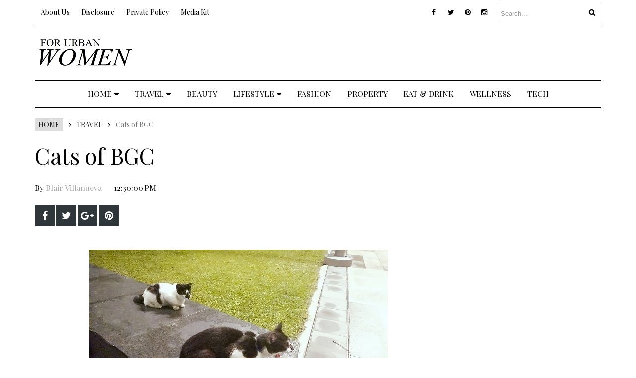

--- FILE ---
content_type: text/html; charset=UTF-8
request_url: https://www.forurbanwomen.com/2017/11/cats-of-bgc.html?showComment=1510190176829
body_size: 59601
content:
<!DOCTYPE html>
<html class='v2' dir='ltr' xmlns='http://www.w3.org/1999/xhtml' xmlns:b='http://www.google.com/2005/gml/b' xmlns:data='http://www.google.com/2005/gml/data' xmlns:expr='http://www.google.com/2005/gml/expr' xmlns:og='http://ogp.me/ns#'>
<head prefix='og: http://ogp.me/ns# fb: http://graph.facebook.com/schema/og/ article: http://graph.facebook.com/schema/og/article'>
<link href='https://www.blogger.com/static/v1/widgets/335934321-css_bundle_v2.css' rel='stylesheet' type='text/css'/>
<meta content='width=device-width, initial-scale=1, maximum-scale=1' name='viewport'/>
<link href="//fonts.googleapis.com/css?family=Open+Sans:400" rel="stylesheet">
<link href='https://fonts.googleapis.com/css?family=Playfair+Display' rel='stylesheet'/>
<link href='https://fonts.googleapis.com/css?family=Montserrat:400,700' rel='stylesheet' type='text/css'/>
<link href="//fonts.googleapis.com/css?family=Lato:400,500,600,800,900" rel="stylesheet" type="text/css">
<link href='//cdn.jsdelivr.net/jquery.slick/1.4.1/slick-theme.css' rel='stylesheet' type='text/css'/>
<script src='//code.jquery.com/jquery-latest.min.js'></script>
<link href='https://maxcdn.bootstrapcdn.com/font-awesome/4.5.0/css/font-awesome.min.css' rel='stylesheet'/>
<title>
Cats of BGC
        - 
        For Urban Women - Best Women's Travel Blog Australia
</title>
<style type='text/css'>@font-face{font-family:'Open Sans';font-style:normal;font-weight:400;font-stretch:100%;font-display:swap;src:url(//fonts.gstatic.com/s/opensans/v44/memSYaGs126MiZpBA-UvWbX2vVnXBbObj2OVZyOOSr4dVJWUgsjZ0B4taVIUwaEQbjB_mQ.woff2)format('woff2');unicode-range:U+0460-052F,U+1C80-1C8A,U+20B4,U+2DE0-2DFF,U+A640-A69F,U+FE2E-FE2F;}@font-face{font-family:'Open Sans';font-style:normal;font-weight:400;font-stretch:100%;font-display:swap;src:url(//fonts.gstatic.com/s/opensans/v44/memSYaGs126MiZpBA-UvWbX2vVnXBbObj2OVZyOOSr4dVJWUgsjZ0B4kaVIUwaEQbjB_mQ.woff2)format('woff2');unicode-range:U+0301,U+0400-045F,U+0490-0491,U+04B0-04B1,U+2116;}@font-face{font-family:'Open Sans';font-style:normal;font-weight:400;font-stretch:100%;font-display:swap;src:url(//fonts.gstatic.com/s/opensans/v44/memSYaGs126MiZpBA-UvWbX2vVnXBbObj2OVZyOOSr4dVJWUgsjZ0B4saVIUwaEQbjB_mQ.woff2)format('woff2');unicode-range:U+1F00-1FFF;}@font-face{font-family:'Open Sans';font-style:normal;font-weight:400;font-stretch:100%;font-display:swap;src:url(//fonts.gstatic.com/s/opensans/v44/memSYaGs126MiZpBA-UvWbX2vVnXBbObj2OVZyOOSr4dVJWUgsjZ0B4jaVIUwaEQbjB_mQ.woff2)format('woff2');unicode-range:U+0370-0377,U+037A-037F,U+0384-038A,U+038C,U+038E-03A1,U+03A3-03FF;}@font-face{font-family:'Open Sans';font-style:normal;font-weight:400;font-stretch:100%;font-display:swap;src:url(//fonts.gstatic.com/s/opensans/v44/memSYaGs126MiZpBA-UvWbX2vVnXBbObj2OVZyOOSr4dVJWUgsjZ0B4iaVIUwaEQbjB_mQ.woff2)format('woff2');unicode-range:U+0307-0308,U+0590-05FF,U+200C-2010,U+20AA,U+25CC,U+FB1D-FB4F;}@font-face{font-family:'Open Sans';font-style:normal;font-weight:400;font-stretch:100%;font-display:swap;src:url(//fonts.gstatic.com/s/opensans/v44/memSYaGs126MiZpBA-UvWbX2vVnXBbObj2OVZyOOSr4dVJWUgsjZ0B5caVIUwaEQbjB_mQ.woff2)format('woff2');unicode-range:U+0302-0303,U+0305,U+0307-0308,U+0310,U+0312,U+0315,U+031A,U+0326-0327,U+032C,U+032F-0330,U+0332-0333,U+0338,U+033A,U+0346,U+034D,U+0391-03A1,U+03A3-03A9,U+03B1-03C9,U+03D1,U+03D5-03D6,U+03F0-03F1,U+03F4-03F5,U+2016-2017,U+2034-2038,U+203C,U+2040,U+2043,U+2047,U+2050,U+2057,U+205F,U+2070-2071,U+2074-208E,U+2090-209C,U+20D0-20DC,U+20E1,U+20E5-20EF,U+2100-2112,U+2114-2115,U+2117-2121,U+2123-214F,U+2190,U+2192,U+2194-21AE,U+21B0-21E5,U+21F1-21F2,U+21F4-2211,U+2213-2214,U+2216-22FF,U+2308-230B,U+2310,U+2319,U+231C-2321,U+2336-237A,U+237C,U+2395,U+239B-23B7,U+23D0,U+23DC-23E1,U+2474-2475,U+25AF,U+25B3,U+25B7,U+25BD,U+25C1,U+25CA,U+25CC,U+25FB,U+266D-266F,U+27C0-27FF,U+2900-2AFF,U+2B0E-2B11,U+2B30-2B4C,U+2BFE,U+3030,U+FF5B,U+FF5D,U+1D400-1D7FF,U+1EE00-1EEFF;}@font-face{font-family:'Open Sans';font-style:normal;font-weight:400;font-stretch:100%;font-display:swap;src:url(//fonts.gstatic.com/s/opensans/v44/memSYaGs126MiZpBA-UvWbX2vVnXBbObj2OVZyOOSr4dVJWUgsjZ0B5OaVIUwaEQbjB_mQ.woff2)format('woff2');unicode-range:U+0001-000C,U+000E-001F,U+007F-009F,U+20DD-20E0,U+20E2-20E4,U+2150-218F,U+2190,U+2192,U+2194-2199,U+21AF,U+21E6-21F0,U+21F3,U+2218-2219,U+2299,U+22C4-22C6,U+2300-243F,U+2440-244A,U+2460-24FF,U+25A0-27BF,U+2800-28FF,U+2921-2922,U+2981,U+29BF,U+29EB,U+2B00-2BFF,U+4DC0-4DFF,U+FFF9-FFFB,U+10140-1018E,U+10190-1019C,U+101A0,U+101D0-101FD,U+102E0-102FB,U+10E60-10E7E,U+1D2C0-1D2D3,U+1D2E0-1D37F,U+1F000-1F0FF,U+1F100-1F1AD,U+1F1E6-1F1FF,U+1F30D-1F30F,U+1F315,U+1F31C,U+1F31E,U+1F320-1F32C,U+1F336,U+1F378,U+1F37D,U+1F382,U+1F393-1F39F,U+1F3A7-1F3A8,U+1F3AC-1F3AF,U+1F3C2,U+1F3C4-1F3C6,U+1F3CA-1F3CE,U+1F3D4-1F3E0,U+1F3ED,U+1F3F1-1F3F3,U+1F3F5-1F3F7,U+1F408,U+1F415,U+1F41F,U+1F426,U+1F43F,U+1F441-1F442,U+1F444,U+1F446-1F449,U+1F44C-1F44E,U+1F453,U+1F46A,U+1F47D,U+1F4A3,U+1F4B0,U+1F4B3,U+1F4B9,U+1F4BB,U+1F4BF,U+1F4C8-1F4CB,U+1F4D6,U+1F4DA,U+1F4DF,U+1F4E3-1F4E6,U+1F4EA-1F4ED,U+1F4F7,U+1F4F9-1F4FB,U+1F4FD-1F4FE,U+1F503,U+1F507-1F50B,U+1F50D,U+1F512-1F513,U+1F53E-1F54A,U+1F54F-1F5FA,U+1F610,U+1F650-1F67F,U+1F687,U+1F68D,U+1F691,U+1F694,U+1F698,U+1F6AD,U+1F6B2,U+1F6B9-1F6BA,U+1F6BC,U+1F6C6-1F6CF,U+1F6D3-1F6D7,U+1F6E0-1F6EA,U+1F6F0-1F6F3,U+1F6F7-1F6FC,U+1F700-1F7FF,U+1F800-1F80B,U+1F810-1F847,U+1F850-1F859,U+1F860-1F887,U+1F890-1F8AD,U+1F8B0-1F8BB,U+1F8C0-1F8C1,U+1F900-1F90B,U+1F93B,U+1F946,U+1F984,U+1F996,U+1F9E9,U+1FA00-1FA6F,U+1FA70-1FA7C,U+1FA80-1FA89,U+1FA8F-1FAC6,U+1FACE-1FADC,U+1FADF-1FAE9,U+1FAF0-1FAF8,U+1FB00-1FBFF;}@font-face{font-family:'Open Sans';font-style:normal;font-weight:400;font-stretch:100%;font-display:swap;src:url(//fonts.gstatic.com/s/opensans/v44/memSYaGs126MiZpBA-UvWbX2vVnXBbObj2OVZyOOSr4dVJWUgsjZ0B4vaVIUwaEQbjB_mQ.woff2)format('woff2');unicode-range:U+0102-0103,U+0110-0111,U+0128-0129,U+0168-0169,U+01A0-01A1,U+01AF-01B0,U+0300-0301,U+0303-0304,U+0308-0309,U+0323,U+0329,U+1EA0-1EF9,U+20AB;}@font-face{font-family:'Open Sans';font-style:normal;font-weight:400;font-stretch:100%;font-display:swap;src:url(//fonts.gstatic.com/s/opensans/v44/memSYaGs126MiZpBA-UvWbX2vVnXBbObj2OVZyOOSr4dVJWUgsjZ0B4uaVIUwaEQbjB_mQ.woff2)format('woff2');unicode-range:U+0100-02BA,U+02BD-02C5,U+02C7-02CC,U+02CE-02D7,U+02DD-02FF,U+0304,U+0308,U+0329,U+1D00-1DBF,U+1E00-1E9F,U+1EF2-1EFF,U+2020,U+20A0-20AB,U+20AD-20C0,U+2113,U+2C60-2C7F,U+A720-A7FF;}@font-face{font-family:'Open Sans';font-style:normal;font-weight:400;font-stretch:100%;font-display:swap;src:url(//fonts.gstatic.com/s/opensans/v44/memSYaGs126MiZpBA-UvWbX2vVnXBbObj2OVZyOOSr4dVJWUgsjZ0B4gaVIUwaEQbjA.woff2)format('woff2');unicode-range:U+0000-00FF,U+0131,U+0152-0153,U+02BB-02BC,U+02C6,U+02DA,U+02DC,U+0304,U+0308,U+0329,U+2000-206F,U+20AC,U+2122,U+2191,U+2193,U+2212,U+2215,U+FEFF,U+FFFD;}@font-face{font-family:'Playfair Display';font-style:normal;font-weight:400;font-display:swap;src:url(//fonts.gstatic.com/s/playfairdisplay/v40/nuFiD-vYSZviVYUb_rj3ij__anPXDTjYgEM86xRbPQ.woff2)format('woff2');unicode-range:U+0301,U+0400-045F,U+0490-0491,U+04B0-04B1,U+2116;}@font-face{font-family:'Playfair Display';font-style:normal;font-weight:400;font-display:swap;src:url(//fonts.gstatic.com/s/playfairdisplay/v40/nuFiD-vYSZviVYUb_rj3ij__anPXDTPYgEM86xRbPQ.woff2)format('woff2');unicode-range:U+0102-0103,U+0110-0111,U+0128-0129,U+0168-0169,U+01A0-01A1,U+01AF-01B0,U+0300-0301,U+0303-0304,U+0308-0309,U+0323,U+0329,U+1EA0-1EF9,U+20AB;}@font-face{font-family:'Playfair Display';font-style:normal;font-weight:400;font-display:swap;src:url(//fonts.gstatic.com/s/playfairdisplay/v40/nuFiD-vYSZviVYUb_rj3ij__anPXDTLYgEM86xRbPQ.woff2)format('woff2');unicode-range:U+0100-02BA,U+02BD-02C5,U+02C7-02CC,U+02CE-02D7,U+02DD-02FF,U+0304,U+0308,U+0329,U+1D00-1DBF,U+1E00-1E9F,U+1EF2-1EFF,U+2020,U+20A0-20AB,U+20AD-20C0,U+2113,U+2C60-2C7F,U+A720-A7FF;}@font-face{font-family:'Playfair Display';font-style:normal;font-weight:400;font-display:swap;src:url(//fonts.gstatic.com/s/playfairdisplay/v40/nuFiD-vYSZviVYUb_rj3ij__anPXDTzYgEM86xQ.woff2)format('woff2');unicode-range:U+0000-00FF,U+0131,U+0152-0153,U+02BB-02BC,U+02C6,U+02DA,U+02DC,U+0304,U+0308,U+0329,U+2000-206F,U+20AC,U+2122,U+2191,U+2193,U+2212,U+2215,U+FEFF,U+FFFD;}@font-face{font-family:'Playfair Display';font-style:normal;font-weight:700;font-display:swap;src:url(//fonts.gstatic.com/s/playfairdisplay/v40/nuFiD-vYSZviVYUb_rj3ij__anPXDTjYgEM86xRbPQ.woff2)format('woff2');unicode-range:U+0301,U+0400-045F,U+0490-0491,U+04B0-04B1,U+2116;}@font-face{font-family:'Playfair Display';font-style:normal;font-weight:700;font-display:swap;src:url(//fonts.gstatic.com/s/playfairdisplay/v40/nuFiD-vYSZviVYUb_rj3ij__anPXDTPYgEM86xRbPQ.woff2)format('woff2');unicode-range:U+0102-0103,U+0110-0111,U+0128-0129,U+0168-0169,U+01A0-01A1,U+01AF-01B0,U+0300-0301,U+0303-0304,U+0308-0309,U+0323,U+0329,U+1EA0-1EF9,U+20AB;}@font-face{font-family:'Playfair Display';font-style:normal;font-weight:700;font-display:swap;src:url(//fonts.gstatic.com/s/playfairdisplay/v40/nuFiD-vYSZviVYUb_rj3ij__anPXDTLYgEM86xRbPQ.woff2)format('woff2');unicode-range:U+0100-02BA,U+02BD-02C5,U+02C7-02CC,U+02CE-02D7,U+02DD-02FF,U+0304,U+0308,U+0329,U+1D00-1DBF,U+1E00-1E9F,U+1EF2-1EFF,U+2020,U+20A0-20AB,U+20AD-20C0,U+2113,U+2C60-2C7F,U+A720-A7FF;}@font-face{font-family:'Playfair Display';font-style:normal;font-weight:700;font-display:swap;src:url(//fonts.gstatic.com/s/playfairdisplay/v40/nuFiD-vYSZviVYUb_rj3ij__anPXDTzYgEM86xQ.woff2)format('woff2');unicode-range:U+0000-00FF,U+0131,U+0152-0153,U+02BB-02BC,U+02C6,U+02DA,U+02DC,U+0304,U+0308,U+0329,U+2000-206F,U+20AC,U+2122,U+2191,U+2193,U+2212,U+2215,U+FEFF,U+FFFD;}</style>
<style id='page-skin-1' type='text/css'><!--
/*
-----------------------------------------------
Groovy Next Blogger Template
Name:  Fashion Magazine Template
Designer Url - http://www.oddthemes.com
-----------------------------------------------
<Group description="Main Settings" selector="body">
<Variable name="maincolor" description="Main Color" type="color" default="#EC0035"/>
<Variable name="linkcolor" description="Link Color" type="color" default="#000000"/>
<Variable name="hovercolor" description="Hover Color" type="color" default="#AAA"/>
</Group>
<Group description="Page Text" selector="body">
<Variable name="body.font" description="Main Font" type="font" default="normal normal 15px 'Playfair Display', sans-serif"/>
<Variable name="heading.font" description="Homepage Heading Font" type="font" default="normal normal 700 30px 'Playfair Display', sans-serif"/>
<Variable name="homepage.title.font" description="Homepage Title Font" type="font" default="normal normal 400 18px 'Playfair Display', sans-serif"/>
<Variable name="bodytext" description="Text Color" type="color" default="#000000"/>
</Group>
<Group description="Background Color" selector="body">
<Variable name="mainbg" description="Main Background Color" type="color" default="#ffffff"/>
<Variable name="topbg" description="TopBar Background Color" type="color" default="#ffffff"/>
<Variable name="topicon" description="Top Social Icon" type="color" default="#000000"/>
<Variable name="tophovericon" description="Top Social Hover Icon" type="color" default="#f27684"/>
</Group>
<Group description="Menu Area" selector=".fixedheader">
<Variable name="topbartext" description="Top Bar Text Color" type="color" default="#000000"/>
<Variable name="dropbg" description="DropDown Background Color" type="color" default="#ffffff"/>
<Variable name="dropbgtext" description="DropDown Text Color" type="color" default="#000000"/>
<Variable name="droptexthover" description="DropDown Text Hover Color" type="color" default="#f27684"/>
<Variable name="menu.font" description="Menu Font" type="font" default="normal normal 16px 'Playfair Display', sans-serif"/>
</Group>
<Group description="Sidebar Setting" selector="#sidebar-wrapper">
<Variable name="sidebar.font" description="Font" type="font"
default="normal normal 18px 'Open Sans', sans-serif"/>
<Variable name="sidebarheadtext" description="Heading Text Color" type="color" default="#000000"/>
<Variable name="sidebarbg" description="Background Color" type="color" default="#ffffff"/>
<Variable name="sidebartext" description="Text Color" type="color" default="#000000"/>
</Group>
<Group description="Footer Settings" selector="body">
<Variable name="footerbgcolor" description="Footer Background Color" type="color" default="#1C1C1C"/>
<Variable name="footerlinkcolor" description="Footer Link Color" type="color" default="#ffffff"/>
<Variable name="footertextcolor" description="Footer Text Color" type="color" default="#ffffff"/>
</Group>
*/
html, body, div, span, applet, object, iframe, h1, h2, h3, h4, h5, h6, p, blockquote, pre, a, abbr, acronym, address, big, cite, code, del, dfn, em, img, ins, kbd, q, s, samp, small, strike, strong, sub, sup, tt, var, b, u, i, center, dl, dt, dd, ol, ul, li, fieldset, form, label, legend, table, caption, tbody, tfoot, thead, tr, th, td, article, aside, canvas, details, embed, figure, figcaption, footer, header, hgroup, menu, nav, output, ruby, section, summary, time, mark, audio, video {
border: 0;
padding:0;
font-size: 100%;
font: inherit;
vertical-align: baseline;
}
body#layout .navbar {
display: none;
}
body#layout div#pages-top {
display: inline-block;
}body#layout div#top-share-buttons {
display: inline-block;
}body#layout .le_social {
display: inline-block;
}
body#layout div.banner.has-dots {
margin-top: -435px;
}
body#layout .footer-widgets .section {
width: 21%;
display: inline-block;
}
body#layout #slider1 {
float: left;
width: 680px;
}
body#layout div.widget{margin-top:20px;}
article, aside, details, figcaption, figure, footer, header, hgroup, menu, nav, section { display: block }
ol, ul { list-style: none }
blockquote, q { quotes: none }
blockquote:before, q:before {
content: '';
content: none;
}
article, aside, details, figcaption, figure, footer, header, hgroup, menu, nav, section { display: block }
.picfooter ol, .picfooter ul { list-style: none }
blockquote, q { quotes: none }
blockquote:before, q:before {
content: '';
content: none;
}
table {
border-collapse: collapse;
border-spacing: 0;
}
:focus { outline: 0 }
a:link { -webkit-tap-highlight-color: #FF5E99 }
video, object, embed {
max-width: 100%;
}
iframe { max-width: 100% }
blockquote {
width: 93%;
font: normal normal 14px 'Playfair Display', sans-serif;
padding: 15px 10px 20px 27px;
position: relative;
margin-top: 25px;
margin-bottom: 10px;
background: #f0f0f0;
text-align: center;
}
blockquote:before {
position: absolute;
content: '"';
font-size: 40px;
width: 50px;
left: -5px;
font: normal normal 14px 'Playfair Display', sans-serif;
}
blockquote p { margin-bottom: 10px }
strong, b { font-weight: bold }
em, i, cite {
font: normal normal 14px 'Playfair Display', sans-serif;
}
small { font-size: 100% }
figure { margin: 10px 0 }
code, pre {
font: normal normal 14px 'Playfair Display', sans-serif;
}
pre {
margin: 5px 0 20px 0;
line-height: 1.3em;
padding: 8px 10px;
overflow: auto;
}
code {
padding: 0 8px;
line-height: 1.5;
}
mark {
padding: 1px 6px;
margin: 0 2px;
color: black;
background: #FFD700;
}
address { margin: 10px 0 }
.item-thumbnail img{
max-width: 9999px;height:auto;
}
.widget,.section {
padding:0;
margin:0
}
.item-thumbnail  {
overflow: hidden;
display: block;
}
.item .widget  {
overflow: hidden;
display: block;
}
.Attribution {
display: none
}
.navbar .widget {
display: none! important
}
body#layout #box {
overflow:visible;
}
body#layout #box1,body#layout div#box19{
overflow:visible;
}
body#layout .bslider{
overflow:visible;
float:right;
width:590px;
}
body{background:#fff;}
body {
color:#777;
margin:0;
}
a {
color:#222;
text-decoration:none;
}
a:link {
color:#222;
text-decoration:none;
}
a:hover {
color:#000000;
text-decoration:none;
}
body#layout div#boxslider,body#layout #boxsliderleft {
display: inline-block;
width: 31%;
}
body#layout #slider1 {
display: inline-block;
width: 60%;
}
/* Slider */
.slick-slider
{
margin-bottom:0px;
position: relative;
display: block;
-moz-box-sizing: border-box;
box-sizing: border-box;
-webkit-user-select: none;
-moz-user-select: none;
-ms-user-select: none;
user-select: none;
-webkit-touch-callout: none;
-khtml-user-select: none;
-ms-touch-action: pan-y;
touch-action: pan-y;
-webkit-tap-highlight-color: transparent;
}
.slick-list
{
position: relative;
display: block;
overflow: hidden;
margin: 0;
padding: 0;
}
.slick-list:focus
{
outline: none;
}
.slick-list.dragging
{
cursor: pointer;
cursor: hand;
}
.slick-slider .slick-track,
.slick-slider .slick-list
{
-webkit-transform: translate3d(0, 0, 0);
-moz-transform: translate3d(0, 0, 0);
-ms-transform: translate3d(0, 0, 0);
-o-transform: translate3d(0, 0, 0);
transform: translate3d(0, 0, 0);
}
.slick-track
{
position: relative;
top: 0;
left: 0;
display: block;
}
.slick-track:before,
.slick-track:after
{
display: table;
content: '';
}
.slick-track:after
{
clear: both;
}
.slick-loading .slick-track
{
visibility: hidden;
}
.slick-slide
{
display: none;
float: left;
height: 100%;
min-height: 1px;
}
[dir='rtl'] .slick-slide
{
float: right;
}
.slick-slide img
{
display: block;width:100%;height:432px;
}
.slick-slide.slick-loading img
{
display: none;
}
.slick-slide.dragging img
{
pointer-events: none;
}
.slick-initialized .slick-slide
{
display: block;
}
.slick-loading .slick-slide
{
visibility: hidden;
}
.slick-vertical .slick-slide
{
display: block;
height: auto;
border: 1px solid transparent;
}
.slick-arrow.slick-hidden {
display: none;
}
#boxsliderleft{
float: left;    width: 260px;    margin: 20px 0 20px 0;
}
#boxslider {
float: right;    width: 260px;    margin: 20px 0 20px 0;
}
#box .yinks_narrow .thumb img{height:90px;}
.slick-next {
right: 0px;
}
.slick-prev {
left: 0;
margin-right: 8px;
}
.slick-prev, .slick-next {
top: 41%;
z-index:999;
width: 25px;
background-color: #fff;
height: 40px;
}
.slick-prev:before, .slick-next:before{opacity:1;}
.slick-prev:before {
content: '\f104';
font-family: fontAwesome;color: #000;text-align: center;
display: block;
line-height: 1.2;
}
.slick-next:before {
content: '\f105';
font-family: fontAwesome;color: #000;text-align: center;
display: block;
line-height: 1.2;
}
.slick-prev:hover, .slick-prev:focus, .slick-next:hover, .slick-next:focus {
color: initial;
outline: none;
background: #fff;
}
.slickslider .item-title a {
font: normal normal 400 18px 'Playfair Display', sans-serif;
padding: 0 0px;
line-height: 32px;
color:#000000;
text-transform:uppercase;
}
.slickslider .item-wrap-inner{position:relative;}
.slickslider .item-info {
width:100%;font-size: 12px;
text-align:center;
}
#head-wrapper23 {
display: table;
clear: both;
margin:0 auto;width:1140px;
background-color: #fff;
}
.item-title {
padding: 10px 0 5px 0;
}
#sidebar-wrapper{background:#fff;}
#content-wrapper{background:#fff;}
#wrap2{background:#fff;margin-top:10px;}
#head-inner {
background-position: center;
margin-left: auto;
margin-right: auto;
}
#header {
max-width: 350px;
text-align: left;
padding: 20px 0;
display:table-cell;
vertical-align:middle;
}
#header2 {
display: table-cell;
vertical-align: middle;
width: 728px;
text-align: right;
}
.widget-content.popular-posts ul {
list-style: none;
}
#header h1 {
margin:5px 5px 0;
padding:10px 20px 5px 18px;
text-transform:none;
font: normal normal 14px 'Playfair Display', sans-serif;
color: #000;
}
#header a {
color:#000000;
text-decoration:none;
}
#header a:hover {
color:#000000;
}
#header .description {
margin:-10px 0 0 23px;
padding:0;
max-width:400px;
text-transform:none;
line-height: .4em;
font:normal 13px Lato;
color: #fff;
}
#outer-wrapper {
width: 1140px;
margin:0 auto;
padding:0px 20px 0px 20px;
text-align:left;
font:normal 14px Lato;
background:#fff;
}
div#sidebar.sidebar.section div.widget-content.popular-posts>ul>li>a {
color: #474747;
font-style: normal;
}
#sidebar-wrapper {
width: 300px;
float: right;
word-wrap: break-word;
}
h2.date-header {
display:none;
}
.post {
margin:0 0 20px 0;
font:normal normal 14px 'Playfair Display', sans-serif;
color:#555;
}
.post h2 {
margin:15px 0 10px 0;
padding:0 0 4px;
font: normal normal 14px 'Playfair Display', sans-serif;
line-height:1.4em;
font-weight:900;
color:#333;
}
.post-body.entry-content span {
font: normal normal 14px 'Playfair Display', sans-serif!important;
line-height: 21px!important;
letter-spacing: 0.3px!important;
}
.post h2 a, .post h2 a:visited, .post h2 strong {
display:inline-block;
display:-webkit-inline-block;
text-decoration:none;
font-weight:normal;
}
.post-body {
}
.post-body blockquote {
line-height:1.3em;
}
.post-footer {
}
.comment-link {
}
.post img, table.tr-caption-container {
margin: 0 0 20px;
}
.tr-caption-container img {
border: none;
padding: 0;
}
.post blockquote {
}
.post blockquote p {
}
.post-meta{
padding-top: 9px;
font: normal normal 14px 'Playfair Display', sans-serif;
color: #000;
font-size:16px;
}
.post-meta a{
color: #aaa;
text-decoration:none;
}
.post-meta a:hover {
color: #000000;
}
.showpageOf {
display: none;
}
.showpagePoint {
padding: 10px 14px;
background: #222;
float: left;
color: #fff;
font-size: 14px;
font-weight: bold;
}
.showpage a, .showpageNum a {
padding: 10px 14px;
background: #990000;
color:#000000;
font-size: 14px;
font-weight: bold;
text-decoration: none;
}
.showpage a:hover {
background: #222;
color:#000000;
}
.showpageNum a:hover {
background: #222;
color:#000000
}
.showpageArea {
text-align:center;
}
#comments{
font-size:13px;
margin:0;
}
#comments h4{display:block;text-align:center;line-height:35px;text-transform:uppercase;}
#comments h4,.comments .comment-header,.comments .comment-thread.inline-thread .comment{position:relative}
#comments h4,.comments .continue a{background:#30373B;}
#comments h4,.comments .user a,.comments .continue a{font-size:14px}
#comments h4,.comments .continue a{font-weight:normal;color:#000000}
#comments .avatar-image-container img{border:0}
.comment-thread{color:#111}
.comment-thread a{color:#000000}
.comment-thread ol{margin:0 0 20px}
.comment-thread .comment-content a,.comments .user a,.comments .comment-thread.inline-thread .user a{color:#000000;}
.comments .avatar-image-container,.comments .avatar-image-container img{
width:48px;
max-width:48px;
height:48px;
max-height:48px
}
.comments .comment-block,.comments .comments-content .comment-replies,.comments .comment-replybox-single{
margin-left:60px
}
.comments .comment-block,.comments .comment-thread.inline-thread .comment{
border:1px solid #ddd;
background:#fff;
padding:10px
}
.comments .comments-content .comment{
margin:15px 0 0;
padding:0;
width:100%;
line-height:1em
}
.comments .comments-content .icon.blog-author{
position:absolute;
top:-12px;
right:-12px;
margin:0;
background-image: url(https://blogger.googleusercontent.com/img/b/R29vZ2xl/AVvXsEjbmZMvvVmM2Q635WWANBM8HRKzwmH9uZT0aD1VtUHxNkaHyJIpS9YUU7WcxBicjlsGowifR-Smem9XqRU5M0bcm64MyIuw2S4nUKvXrAe93iYNEFgexTXTSbAn-7yNIRsMeKVASfwa_e52/s1600/comment-author.png);
width:36px;
height:36px
}
.comments .comments-content .inline-thread{padding:0 0 0 20px}
.comments .comments-content .comment-replies{margin-top:0}
.comments .comment-content{padding:5px 0;line-height:1.4em}
.comments .comment-thread.inline-thread{
border-left:1px solid #ddd;
background:transparent
}
.comments .comment-thread.inline-thread .comment{width:auto}
.comments .comment-thread.inline-thread .comment:after{
content:"";
position:absolute;
top:10px;
left:-20px;
border-top:1px solid #ddd;
width:10px;height:0px
}
.comments .comment-thread.inline-thread .comment .comment-block{
border:0;
background:transparent;
padding:0
}
.comments .comment-thread.inline-thread .comment-block{margin-left:48px}
.comments .comment-thread.inline-thread .user a{font-size:13px}
.comments .comment-thread.inline-thread .avatar-image-container,.comments .comment-thread.inline-thread .avatar-image-container img{
width:36px;
max-width:36px;
height:36px;
max-height:36px
}
.comments .continue{border-top:0;width:100%}
.comments .continue a{padding:10px 0;text-align:center}
.comment .continue{display:none}
#comment-editor{width:103%!important}
.comment-form{width:100%;max-width:100%}
.comments .comments-content .loadmore,.comments .comments-content {margin:0}
#blog-pager-newer-link {
float: left;
}
#blog-pager-older-link {
float: right;
}
#blog-pager {
text-align: center;
padding:20px;
margin-bottom:-25px;
}
div#blog-pager {
text-transform: uppercase;
font-size: 12px;
font-weight: 400;
}
.blog-posts.hfeed {
margin-bottom: 30px;
}
.feed-links {
display:none;
}
.sidebar {
line-height: 1.3em;
}
/* list */
ol{list-style:decimal outside
}
ul{list-style:disc outside
}
li{margin:.5em 0
}
dt{font-weight:bold
}
dd{margin:0 0 .5em 2em
}
.sidebar ul {
padding: 0;
margin: 0;
list-style: none;
}
.sidebar li {
display: block;
}
.Label li{border-bottom: 1px dotted #eee;
line-height: 32px;
font: normal normal 14px 'Playfair Display', sans-serif;
}
.Label li:hover{
color:#000000;
}
.sidebar .widget, .main .widget {
margin:0 0 1.5em;
padding:0 0 1.5em;
}
.main .Blog {
border-bottom-width: 0;
}
.cloud-label-widget-content {
float:left;
margin-bottom:8px;
padding:0px 0px 0px 0px;
border:0;
}
.cloud-label-widget-content li, .cloud-label-widget-content a {
background: #8B8B8B;
border: 1px solid #DFDFDF;
color: #000000;
float: left;
font: normal normal 14px 'Playfair Display', sans-serif;
margin: 4px 4px 0 0;
padding: 7px 7px;
text-decoration: none;
-webkit-transition: all 0.4s ease 0s;
-moz-transition: all 0.4s ease 0s;
-ms-transition: all 0.4s ease 0s;
-o-transition: all 0.4s ease 0s;
transition: all 0.4s ease 0s;
}
.cloud-label-widget-content a:hover {
background: #4A86B8;
color: #000000;
border: 1px solid #4A86B8;
}
.status-msg-wrap{
display:none;
}
.BlogArchive #ArchiveList ul li{
list-style: none;
display: block;
padding: 5px 0 5px 15px;
text-decoration: none;
text-shadow: -1px -1px 0 #EEEEEE;
}
#BlogArchive1_ArchiveMenu {
width: 100%;
border: 1px solid #ddd;
background: #eee;
padding: 10px;
}
.FollowByEmail .follow-by-email-inner {
position: relative;
margin-top:10px;
}
.follow-by-email-inner:before {
content: &quot;Enter Your Email and Join Our Email Subscriber List, Its Spam Free Secuer Email System&quot;;
font-size: 13px;
}
.button:hover,a.button:hover,#main-content input[type=&quot;submit&quot;]:hover{background:#444!important;text-decoration:none!important}
.FollowByEmail .follow-by-email-inner .follow-by-email-address {
border: 1px solid #ddd;
border-radius: 0;
font-size: 13px;
height: 30px;
padding-left: 10px;
width: 95%
}
.FollowByEmail .follow-by-email-inner .follow-by-email-submit {
background: #000000;
border: 0 none;
border-radius: 0;
color: #FFF;
cursor: pointer;
font-size: 13px;
height: 35px;
margin: 5px 3px;
width: 70px;
z-index: 0;
}
.FeaturedPost {
font: normal normal 14px 'Playfair Display', sans-serif;}
.FeaturedPost h3 {font-weight:400;font-size: 16px;}
.pluginCountButton{min-width: 14px;}
.FollowByEmail .follow-by-email-inner .follow-by-email-submit:hover {
background: #333333;
}
.container {
background-color: #fff;
width: 100%;
overflow:hidden;
margin: 0 auto;
}
.footer-widgets {
overflow: hidden;
padding: 0px 10px;
margin: 0;
}
.footer-widgets .yinks_narrow {
border-top: 1px solid #eee;
}
.footer-widgets ul li a {
color:#000000;
font: normal normal 14px 'Playfair Display', sans-serif;
}
.widget-content {
font: normal normal 14px 'Playfair Display', sans-serif;
line-height: 1.5;
color: #5f6569;
}
.label-size {
line-height: 2.5;
}
div#Label3.widget.Label span.label-size>a {
float: left;
background:none;
font-size: 13px !important;
margin: 4px 4px 0 0;
padding: 7px 7px;
text-decoration: none;
-webkit-transition: all 0.4s ease 0s;
-moz-transition: all 0.4s ease 0s;
-ms-transition: all 0.4s ease 0s;
-o-transition: all 0.4s ease 0s;
transition: all 0.4s ease 0s;
border: 1px solid #b1b1b1;
}
div#Label3.widget.Label div.widget-content.cloud-label-widget-content {
margin-top: -15px;
}
div#Label3.widget.Label span.label-size>a:hover {
float: left;
font-size: 13px !important;
margin: 4px 4px 0 0;
padding: 7px 7px;
text-decoration: none;
-webkit-transition: all 0.4s ease 0s;
-moz-transition: all 0.4s ease 0s;
-ms-transition: all 0.4s ease 0s;
-o-transition: all 0.4s ease 0s;
transition: all 0.4s ease 0s;
border: 1px solid #fff;
}
div.f-widget.f-widget-2 div.widget-content.popular-posts>ul>li>a {
color: #eee;
font-style: normal;
}
div.widget-content.popular-posts>ul {
margin-top: -12px;
}
div.widget-content.popular-posts>ul>li>a {
color: #DAFDFD;
font-style: normal;
}
div.widget-content.popular-posts>ul>li>a:hover {
color: #000000;
font-style: normal;
}
.postTitle a {
font-size: 16px;
font-weight: 900;
}
#box .postTitle a{text-transform:uppercase;color:#000000;}
#box span.day{text-transform:uppercase;}
.textblock h3.postTitle {
padding: 0;
margin: 0;
}
.articles7 span.day{font-size:11px;display:block;}
.footer-widgets h2 {
line-height: 1.2;
font:normal normal 14px 'Playfair Display', sans-serif;
color: #5F5F5F;
position: relative;
}
.f-widget {
width: 30%;
float: left;
position: relative;
color: #fff;
font:normal normal 14px 'Playfair Display', sans-serif;
margin-bottom: 30px;
margin-right: 2.5%;
padding-bottom:20px;
}
.footer-widgets .last {
float: left;
position: relative;
margin-right: 0;
border:none;
overflow:hidden;
}
.footer-widgets .last .widget a {
color:#000000;
}
.social-icons{
text-align:center;
}
.social-icons a{
position:relative;
margin:0;
opacity:.7;
}
.social-icons a:hover{ opacity:1;}
.social-icons.icon_24 img{
width:24px;
height:24px;
}
.social-icons.icon_16 img{
width:16px;
height:16px;
}
.social-icons.icon_flat{
float:left;
margin:4px 0 0 0;
}
.social-icons.icon_flat a{
background:url(https://blogger.googleusercontent.com/img/b/R29vZ2xl/AVvXsEgbYEf9CtMhDUo6863TL1_Fmkeom7cZ9FPHJMeJKgOfjWY_ToDNE4a5Cz8ZWt8MtsspcI578lp6RT86E9_g_dtflpdhmv2AAX2swZ_2pJei3fSQJctGhz8B_T9sx2Gt_B3TPScwLZX0wAoL/s1600/social-icons.png) no-repeat top left;
width: 20px;
height: 20px;
}
.social-icons.icon_flat a:hover{ opacity:.6;}
.icon_flat a.google-tieicon{background-position:-38px 1px;}
.icon_flat a.facebook-tieicon{background-position:left 0;}
.icon_flat a.twitter-tieicon{background-position:-76px 1px;}
.icon_flat a.youtube-tieicon{background-position:-38px -82px;}
.icon_flat a.dribbble-tieicon{background-position:-121px -82px;}
.icon_flat a.rss-tieicon{background-position:left -123px;}
.icon_flat a.pinterest-tieicon{background-position:-76px -123px;}
.icon_flat a.instagram-tieicon{background-position:left -209px;}
a.ttip, a.tooldown{display:inline-block;}
.contact-form-button{
border-radius:3x !important;
width:95%;
margin-top:10px;
}
.contact-form-name,.contact-form-email,.contact-form-email-message{
max-width:95%;
margin-bottom:5px;
color:#333;
}
.contact-form-email:hover,.contact-form-name:hover,.contact-form-email-message:hover{
box-shadow:none
}
input:focus,.contact-form-email-message{
box-shadow:none
}
.contact-form-email-message{
border:none !important;
border-top:0px;
border:0px
}
.contact-form-email, .contact-form-name{
border:none;
background:#fff;
border:none !important;
padding:5px;
}
.contact-form-name, .contact-form-email, .contact-form-email-message{
background:#fff;
padding:5px;
}
.contact-form-button-submit{
background:#990000;
background-color:#990000!important;
border:none !important;
box-shadow:none !important;
border-radius:none !important
}
.footer-widgets .widget-content {
font:normal normal 14px 'Playfair Display', sans-serif;
}
#credit{
background: #000000;
z-index: 9999;
font:normal normal 14px 'Playfair Display', sans-serif;
color: #fff;
overflow: hidden;
margin: 0 auto;
clear: both;
position: fixed;
padding: 10px;
border-radius:50%;
-webkit-border-radius:50%;
-moz-border-radius:50%;
-o-border-radius:50%;
line-height: 20px;
bottom: 50px;
right: 25px;
}
.lefts{
text-align: center;
padding: 20px;
color: #fff;
font-size: 14px;
background-color: #30373b;
font: normal normal 14px 'Playfair Display', sans-serif;
text-transform: uppercase;
letter-spacing: 1px;
}
.lefts a {
color: #000000;
}
#credit a{
color:#000000;
text-decoration:none;
}
#credit a:hover{
color:#000000;
text-decoration:none
}
div#sidebar-wrapper .popular-posts .item-thumbnail img {
margin: 0 5px 0 0;
width: 120px;
height: auto;
}
.popular-posts dd {
border-bottom: 1px solid #eee;
padding: 8px 0 4px;
}
#menu{
background: #e0e0e0;
color: #999;
height: 44px;
z-index:9;
width:1140px;
margin:0 auto;
border-bottom: 2px solid #BBB;
}
#menu ul,#menu li{margin:0 auto;padding:0 0;list-style:none}
#menu ul{height:50px;width:1180px}
#menu li{float:left;display:inline;position:relative;font:normal normal 14px 'Playfair Display', sans-serif;
text-transform: uppercase;}
#menu a{display: block;
line-height: 44px;
padding: 0 19.5px;
text-decoration: none;
color: #000000;
}
#menu li a:hover{
background: #C8C8C8;
}
li.home a{background:#C8C8C8;}
#menu label{font:bold 30px Lato;display:none;width:35px;height:36px;line-height:36px;text-align:center}
#menu label span{font-size:16px;position:absolute;left:35px}
#menu ul.menus{
height: auto;
overflow: hidden;
width: 190px;
background: #c8c8c8;
position: absolute;
z-index: 999;
display: none;
}
#menu ul.menus li{
display: block;
width: 100%;
font:bold 12px Lato;
text-transform: none;
text-shadow: none;
}
#menu ul.menus a{
color: #000000;
line-height: 35px;
}
#menu li:hover ul.menus{display:block}
#menu ul.menus a:hover{
background: #B7B7B7;
color: #000000;
-webkit-transition: all .1s ease-in-out;
-moz-transition: all .1s ease-in-out;
-ms-transition: all .1s ease-in-out;
-o-transition: all .1s ease-in-out;
transition: all .1s ease-in-out;
}
@media screen and (max-width: 800px){
#menu{position:relative}
#menu ul{background:#111;position:absolute;top:100%;right:0;left:0;z-index:3;height:auto;display:none}
#menu ul.menus{width:100%;position:static;padding-left:20px}
#menu li{display:block;float:none;width:auto; font:normal 0.8em Lato;}
}
.headline-wrapper{
background: #fff;
width: 100%;
border-bottom: 1px solid #000;
color: #fff;
margin: 0 auto;
}
.headline{
width: 100%;
line-height: 30px;
text-align: right;
font:normal normal 14px 'Playfair Display', sans-serif;
color: #fff;
text-transform: none;
clear: both;
margin: 0 auto;
padding: 10px auto;
}
.slicknav_nav .slicknav_row:hover a{color:#000000;}
.headline a{
color: #000000;
font-size: 14px;
font-weight: normal;
text-decoration: none;
margin:0 2px;
}
.headline a:hover{
color: #000000;
text-decoration: none
}
.headline-left{
float:left;
width:73%;
padding:8px 0 0;
position:relative;
overflow:hidden;
}
.part23 .cont.topLists figure{width: 300px;
float: left;
position: relative;
height: 190px;}
.part23 .cont.topLists figure {
width: 300px;
float: left;
position: relative;
height: 199px;
top: 10px;
margin:0;
}
.part23 .topListimages {
height: 189px;
overflow: hidden;
text-align: center;
margin-bottom: 10px;
}
.part23 .part2 {
width: 300px;
float: left;
margin-top: 0px;
margin-bottom: 10px;
}
.part23 .toptext a {
color: #000000;}
.part23 .toptext{width: 290px;
text-align: left;
position: relative;
top: -57px;
left: 5px;
background: rgba(0, 0, 0, 0.17);
/* color: #fff; */
padding-left: 5px;}
.part23 {
width: 26.5%;
float: left;
/* margin-top: 15px; */
/* margin-bottom: 10px; */
margin-left: 12px;
}
.cont.topLists{
margin-top:0px;
}
.cont.topLists .topimages .images{ margin:10px 0;}
.toptext{ width:300px; text-align:left; }
.toptext a{ font: 900 16px Lato , sans-serif; color:#000000;}
figure figcaption .toptext a span{font:normal 14px Lato, Arial, sans-serif !important;}
.topimages{padding-bottom:4px; margin-bottom:0px;}
.topListimages{ height:160px; overflow:hidden; text-align:center; margin-bottom:10px;}
.topListimages a { display:block; margin:0 auto;}
.author{ margin-top:3px; text-align:center; font:10px Lato, Helvetica, sans-serif;}
.author a{color:#000000; font-weight:normal;}
.author span{color:#9f9f9f;}
.topimages .author a{color:#000000;}
.cont.topLists figure{width:300px; float:left; position:relative;}
img.cover {
display:inline;
position:relative;
left:0;
top:9px;
right:0;
bottom:0;
opacity:1;
filter:progid:DXImageTransform.Microsoft.Alpha(Opacity=100);
-webkit-transition: all 0.3s ease-out;    /* Saf3.2+, Chrome */
-moz-transition: all 0.3s ease-out;  /* FF4+ */
-ms-transition: all 0.3s ease-out;  /* IE10 */
-o-transition: all 0.3s ease-out;  /* Opera 10.5+ */
transition: all 0.3s ease-out;
}
img.cover:hover {
-webkit-transform: scale(1.2);
-moz-transform: scale(1.2);
-o-transform: scale(1.2);
-ms-transform: scale(1.2);
transform: scale(1.2);
opacity: 0.9;
}
.latestpost{
font:normal normal 14px 'Playfair Display', sans-serif;
overflow:hidden;
color:#000;
margin-bottom:40px;
}
.latestpost h4{
position: relative;
color: #333;
text-transform: uppercase;
font:normal normal 14px 'Playfair Display', sans-serif;
}
}
.latestpost h4 a{
color:#000000;
background:#fff;
padding: 0px 10px 0px 10px;
margin-left: 20px;
}
#sidebar-wrapper .title{
position:relative;
}
.latestpost >div{text-align:center;
display: block;
}
.latestpost .title{
margin-bottom: 0;
padding: 6px;
}
#box {
width: 100%;
padding: 40px 7px 0px 0;
overflow: hidden;
}
#box1 {
width: 100%;
float: left;
padding: 3px 7px 5px 0;
overflow: hidden;
border-bottom: 1px solid #e5e5e5;
margin-bottom: 40px;
}
#box19 {
width:100%;
padding: 3px 0px 5px 0px;
overflow: hidden;
margin-bottom:30px;
border-bottom:1px solid #e5e5e5;
}
.box .widget h2, .box1 .widget h2, .latestpost h4{
position: relative;
color: #fff;
text-transform: uppercase;
line-height:19px;
font:normal normal 700 30px 'Playfair Display', sans-serif;
}
.latestpost h4{    color: #000000;}
.yinks{
width: 820px;
overflow:hidden;
margin:5px 0;
padding:0
}
.yinks .left{
float:left;
font:normal normal 14px 'Playfair Display', sans-serif;
padding:10px 0
}
.yinks .right{
float:right;
font-size: 12px;
padding:10px 5px
}
.yinks_wide{
width:100%;
}
.yinks_wide .thumb{
width:100%;
}
.yinks_wide img{
display:block;
width:100%;
min-height:220px;
}
#boxslider .yinks_narrow .thumb,#boxsliderleft .yinks_narrow .thumb{
float:none;
}
#boxslider .yinks_narrow img,#boxsliderleft .yinks_narrow img{
width:100%;height:205px;
}
#boxslider .yinks_narrow,#boxsliderleft .yinks_narrow{position: relative;
width: 100%;overflow:hidden;
margin-right: 14px;
}
#boxslider .yinks_narrow .featuredTitle a,#boxsliderleft .yinks_narrow .featuredTitle a{color:#000000;}
.yinks_narrow{
width: 100%;
margin-bottom: 10px;
}
.yinks_narrow .thumb:nth-child(2){margin-right:0;}
.yinks_narrow .featuredTitle{
font: normal normal 400 18px 'Playfair Display', sans-serif;
color: #000000;
padding: 15px 0;
line-height:20px;
margin: 0px 0;
text-transform:uppercase;
transition: .2s;
-webkit-transition: .2s;
-moz-transition: .2s;
-o-transition: .2s;
}
.yinks_narrow .featuredTitle a:hover{
color:#000000;
}
.yinks_wide .featuredPostMeta{
float:right
}
.yinks h2 a,.yinks h2 a:visited{
color:#333;
}
.yinks_narrow .featuredTitle a{
color:#000000;
}
.yinks1{
width: 100%;
overflow:hidden;
margin: 0;
padding:0
}
.yinks_narrow.right span.day {
color: #aaa!important;
}
.yinks1 .right{
padding: 0 30px 15px;
}
.yinks1_wide{
width:100%;
}
.yinks1_wide .thumb{
padding-bottom:5px;
}
.yinks1_wide img{
display:block
}
.yinks1_narrow{
width:390px;
padding-bottom:6px
}
.yinks1_narrow .thumb{
float:left;
margin-right:7px;
}
.yinks1_narrow .featuredTitle{
font:normal 16px Lato;
color:#333
}
.yinks1_narrow .featuredTitle a:hover{
color:#000000;
}
.yinks1_wide .featuredPostMeta{
float:left;
}
.yinks1 h2 a,.yinks1 h2 a:visited{
color:#333;
}
.yinks1_narrow .featuredTitle a{
color:#000000;
}
.news_imagez {
margin-bottom:20px;
}
.news_imagez .news_imagez_list {
overflow: hidden;
margin-right:-13px;
}
.news_imagez .news_imagez_list li {
float: left;
margin-right: 9px;
margin-bottom: 9px;width:268px; height:160px;
list-style:none;
overflow:hidden;
}
.news_imagez .news_imagez_list li a {
display: block;
}
.news_imagez .news_imagez_list li img {
padding: 0px;
border: 0px solid #eee;
}
.news_imagez .news_imagez_list li img {
width: 267px;
height: auto;
max-height: 160px;
min-height: 160px;
}
.box6{
width: 820px;
}
.box6 h2{
padding: 0px 0;
border-bottom: 2px solid #c5c5c5;
margin-left: 0px;
position: relative;
color: #333;
text-transform: uppercase;
font: normal normal 14px 'Playfair Display', sans-serif;
}
.crosscol h2{
padding: 0px 0;
margin-left: 0px;
position: relative;
color: #333;
text-align: left;
text-transform: uppercase;
font: normal normal 14px 'Playfair Display', sans-serif;
}
.lb-overlay-wrapper {
background: #f8f9f5;
border: 5px solid #f4f5f1;
border-radius: 5px;
margin-bottom: 30px;
position: relative;
text-align: center;
}
.error-404-title {
color: #4d4d4d;
text-align: center;
padding: 30px 0px 38px 0px ;
/* responsive phone */
}
@media (max-width: 767px) {
.error-404-title {
font-size: 30px;
line-height: 40px;
}
}
.error-404-sub-title {
line-height: 30px;
color: #a6a6a6;
text-align: center;
padding: 0 0 40px 0;
}
.error-404-sub-sub-title {
text-align: center;
margin-bottom: 70px;
}
.error-404-sub-sub-title a {
color: #000000;
padding: 7px 14px 8px 14px;
margin-left: 10px;
background-color: #000000;
}
.error-404-sub-sub-title a:hover {
color: #000000;
background-color: #555555;
text-decoration: none !important;
}
.error-404-head {
text-align: center;
}
.block-grid-1{
color:#333;
margin-top:10px;
padding-top:15px;
list-style:none;
}
#related-posts{
float:left;
width:auto;
margin-bottom:40px;
}
#related-posts h5,.author-wrap h5,#comments h4{
background: #30373b;
text-transform: uppercase;
margin: 25px 0;
padding: 8px;
color: #fff;
text-align: center;
font-size: 14px;
font-weight: 400;
}
#comments h4{font:normal normal 400 18px 'Playfair Display', sans-serif;    font-size: 14px;}
#related-posts .related_img {
padding:0px;
width:195px;
height:120px;
}
#related-posts .related_img:hover{
opacity:.7;
filter:alpha(opacity=70);
-moz-opacity:.7;
-khtml-opacity:.7;
}
a {
text-decoration: inherit;color:initial;
}
.block-grid-1{
font-size:14px;
color:#333;
font-family:Lato;
margin-top:0;
padding-top:5px;
list-style:none;
}
body{overflow-x:hidden;margin:0;background:#fff;}
.bslider{
width:620px;
float:right;
margin-top:1px;
}
@media screen and (max-width:1024px) and (min-width:768px) {
#head-wrapper23 {
max-width:860px;
height:auto;
}
#menu a {
padding: 0 6px;}
#header, #header .description{
float:none;
text-align:center;
margin:0 auto;
}
#header2{
max-width:100%;
text-align:center;
float:none;
margin:0 auto;
padding:10px 0;
}
#header h1{
margin:0;
padding:0;
}
.headline-wrapper, .headline{
width:100%;
}
.headline-left{
max-width:40%;
}
#menu, #menu ul{
width:860px;
}
#outer-wrapper {
max-width: 820px;
margim-bottom:40px;
}
#sidebar-wrapper{
width:100%;max-width:100%;
float:left;
}
.container, #credit {
}
.footer-widgets .last{width:21%;}
}
@media only screen and (max-width:768px){
#head-wrapper23 {
max-width:660px;
height:auto;
}
#sidebar-wrapper{margin-right: 160px;}
#header, #header .description{
float:none;
text-align:center;
margin:0 auto;
}
#header2{
max-width:100%;
text-align:center;
float:none;
margin:0 auto;
padding:10px 0;
}
.headline-wrapper, .headline{
width:100%;
}
img#add {
margin-left: -54px;
}
.headline-left{
max-width:38%;
}
#menu, #menu ul{
width:660px;
}
#outer-wrapper {
max-width: 620px;
}
#main-wrapper{
width:100%;
}
.post img{
width:100%;
height:auto;
float:left;
}
.container, #credit {
}
.bslider{
float:left;
}
#thumb-wrapper, #box6{
width:400px;
margin:0 auto;
}
.yinks{
width:400px;
margin:0 auto;
}
}
@media only screen and (max-width:600px){
#head-wrapper23 {
max-width:500px;
height:auto;
}
.f-widget{width:46%;}
#add{display:none;}
#header, #header .description{
float:none;
text-align:center;
margin:0 auto;
}
#header2{
max-width:460px;
text-align:center;
float:none;
margin:0 auto;
padding:10px 0;
}
.headline-wrapper, .headline{
}
.headline-left{
max-width:100%;
}
#menu, #menu ul{
width:500px;
}
#outer-wrapper {
max-width: 460px;
}
#main-wrapper{
float:left;
width:460px;max-width:460px;
padding:0;
margin:0;
}
#thumb-wrapper {
max-width:400px;
margin:0 auto;
}
.container, #credit {
}
.bslider{
float:left;
width:460px;
}
#box, #box1, #box19{
width:100%;}
.box6{
width:400px;max-width:400px;
}
#sidebar-wrapper{margin-left: 70px;float:left;}
.yinks{
max-width:400px;
}
.footer-widgets .last {
width:42%;
}
#credit .left, #credit .right{
width:100%;
float:none;
text-align:center;
padding:0;
margin:0 auto;
}
.social-icons.icon_flat{
float:none;
text-align:center;
}
}
@media screen and (max-width:480px){
#head-wrapper23 {
max-width:400px;
height:auto;
}
#sidebar-wrapper {
margin-left: 0;
float: left;
}
.f-widget {
width: 100%;
}
.footer-widgets .last {
width: 100%;
}
#header{
padding-bottom:15px;
}
.headline-wrapper, .headline{
}
.headline-left{
max-width:50%;
}
#menu, #menu ul{
width:400px;
}
#outer-wrapper {
max-width: 360px;
}
#main-wrapper{
float:left;
width:360px;max-width:360px;
padding:0;
margin:0;
}
.bslider{
width:360px;
}
#thumb-wrapper {
max-width:360px;
margin:0 auto;
}
.container, #credit {
}
.box6{
width:360px;max-width:360px;
float:left;
}
}
@media screen and (max-width:384px){
#head-wrapper23 {
max-width:300px;
height:auto;
}
#header{
max-width:350px;
}
#header h1 {
font-size:30px;
}
#header .description {
}
.headline-wrapper, .headline{
}
.headline-left{
max-width:30%;
}
#menu, #menu ul{
width:350px;
}
#outer-wrapper {
max-width: 300px;
}
#main-wrapper{
float:left;
width:310px;max-width:310px;
padding:0;
margin:0;
}
#box, #box1{
width:300px;
}
#thumb-wrapper {
max-width:310px;
margin:0 auto;
}
.container, #credit {
}
.footer-widgets h2 {
font-size:12px;
}
.box6{
width:350px;max-width:350px;
float:left;
}
}
/*Flicker Image Gallery
-----------------------------------------------------------------*/
.flickr_plugin {
width: 300px;
}
.flickr_badge_image {
float: left;
height: 55px;
margin: 5px;
width: 55px;
}
.flickr_badge_image a {
display: block;
}
.flickr_badge_image a img {
display: block;
width: 100%;
height: auto;
-webkit-transition: opacity 100ms linear;
-moz-transition: opacity 100ms linear;
-ms-transition: opacity 100ms linear;
-o-transition: opacity 100ms linear;
transition: opacity 100ms linear;
}
.flickr_badge_image a img:hover {
opacity: .7;
}
.d-header {
margin-top: -1px;
}
.ccounter {
margin-top: -1px;
}
.selectnav {
display:none;
}
.ot-top-menu i.fa.fa-caret-down {
font-size: 10px;
}
.le_social {
float: right;
position:relative;
}
.headline-left span {
font-size: 10px;
color: #ccc;
margin-left:30px;
}
.topbar{
border-top:2px solid #000;
border-bottom:2px solid #000;
width: 100%;
z-index: 9999;
}
ul#navigation li:hover ul {
display: block;
}
div#top-social a {
color: #000000;
float: left;
width: 30px;
height: 30px;
line-height: 30px;
text-align: center;
}
div#top-social a:hover {
color:#000000;
}
.socialtop{float:right;position:relative;top:10px;
padding-right: 10px;}
#navtop{display:block;height:auto;position:relative;}
#navtop ul{font-family:montserrat;padding-left:0;font-size:0;text-align:center;position:relative;z-index:9999;background:inherit}
#navtop ul a{display: block;
padding: 16px;
color: #000000;
text-transform:uppercase;
transform: translateY(0px);
-webkit-transform: translateY(0px);
font:normal normal 16px 'Playfair Display', sans-serif;
}
#navtop ul li{position:relative;margin:0;padding:0;position:relative;display:inline-block;font-size:16px}
#navtop ul li.current-menu-item a{color:#000000;}
#navtop ul a:hover{color:#000000;filter: alpha(opacity=100);
transform: translateY(0px);
-webkit-transform: translateY(0px);}
#navtop ul ul{background:#fff;border:1px solid #efefef;display:none;position:absolute;top:100%;left:0;padding:0;transform: translateY(-10px);
-webkit-transform: translateY(-10px);
transition: transform 250ms, opacity 200ms;
-webkit-transition: -webkit-transform 250ms, opacity 200ms;}
#navtop ul ul li{float: none;
width: 200px;
border: 1px solid #eFeFeF;
border-top: none;}
#navtop ul ul a{line-height:120%;padding:10px 15px;color:#000000;  border-top: 1px solid #3C3C3C;}
#navtop ul ul ul{top:0;left:100%}
#navtop ul li:hover > ul{display:block;filter: alpha(opacity=100);
transform: translateY(0px);
-webkit-transform: translateY(0px);}
#navtop ul ul li:hover > a{}
#navtop ul li.current-menu-item a{
background: #181818;
}
#navtop ul ul a:first-child{border:none;}
.FollowByEmail .follow-by-email-inner .follow-by-email-address{
margin: 0px 0px 11px;
background-image: url(https://blogger.googleusercontent.com/img/b/R29vZ2xl/AVvXsEi5sA5tESIqNT9YMci2FZRMFDm0oc_uylo72OZsxX_4XquD64zfQI4nFJfJzFlM4yWuIzr-WlCxYZd16QsjIZqBT2sLlHaYXUD3POseRznnTBP_2AILPrODzm5-ifL3uZmc9mz0i0nERluV/s1600/newsletter.gif);
background-repeat: no-repeat;
background-position: center left;
padding-left: 48px;
font-size:15px;
width:75%;
margin-top:10px;
}
#navtop ul ul li:hover > a {
color: #000000;
}
/* slicknav */
/*!
* SlickNav Responsive Mobile Menu v1.0.7
* (c) 2016 Josh Cope
* licensed under MIT
*/.slicknav_btn,.slicknav_nav .slicknav_item{cursor:pointer}.slicknav_menu,.slicknav_menu *{box-sizing:border-box}.slicknav_btn{position:relative;display:block;vertical-align:middle;padding: 10px 10px 25px;line-height:1.125em}.slicknav_btn .slicknav_icon-bar+.slicknav_icon-bar{margin-top:.188em}.slicknav_menu .slicknav_menutxt{font-family:Open Sans;letter-spacing:.5px;display:block;line-height:1.188em;float:left;color:#000;font-weight:700;}.slicknav_menu .slicknav_icon{float:right;width:1.125em;height:28px;margin:.188em 0 0 .438em}.slicknav_menu .slicknav_icon:before{background:0 0;width:1.125em;height:.875em;display:block;content:"";position:absolute}.slicknav_menu .slicknav_no-text{margin:0}.slicknav_menu .slicknav_icon-bar{display:block;width:1.125em;height:.125em;-webkit-border-radius:1px;-moz-border-radius:1px;border-radius:1px;}.slicknav_menu:after,.slicknav_menu:before{content:" ";display:table}.slicknav_menu:after{clear:both}.slicknav_nav li,.slicknav_nav ul{display:block}.slicknav_nav .slicknav_arrow{font-size:.8em;margin:0 0 0 .4em}.slicknav_nav .slicknav_item a{display:inline}.slicknav_nav .slicknav_row,.slicknav_nav a{display:block}.slicknav_nav .slicknav_parent-link a{display:inline}.slicknav_menu{*zoom:1;font-size:16px;background:#4c4c4c;padding:2px;background:#fff}.slicknav_nav,.slicknav_nav ul{list-style:none;overflow:hidden;padding:0}.slicknav_menu .slicknav_icon-bar{background-color:#000}.slicknav_btn{text-decoration:none;background-color:#fff}.slicknav_nav{clear:both;color:#fff;margin:0;font-size:.875em}.slicknav_nav ul{margin:0 0 0 20px}.slicknav_nav .slicknav_row,.slicknav_nav a{padding:0px 10px;margin:0px 5px}.slicknav_nav .slicknav_row:hover{background:#fff;color:#000}.slicknav_nav a{text-decoration:none;color:#000}.slicknav_nav a:hover{background:#fff;color:#000000;}.slicknav_nav .slicknav_txtnode{margin-left:15px}.slicknav_nav .slicknav_item a,.slicknav_nav .slicknav_parent-link a{padding:0;margin:0}.slicknav_brand{float:left;color:#fff;font-size:18px;line-height:30px;padding:7px 12px;height:44px}
.slicknav_menu {
display:none;
}
@media screen and (max-width: 1024px) {
/* #menu is the original menu */
#masthead {
display:none;
}
.slicknav_nav li > a {
padding: 5px!important;
}
.ot-top-menu.ot-scale{display:none;}
div#pages-top ul li {display: initial!important;}
.slicknav_menu {
display:block;
}
}
.box100{  width: 24.25%;
float: left;
padding-right: 1%;}
#thumb-wrapper .yinks_wide.left{
position:relative;
}
.footer-widgets .featuredTitle:before {
content: "\f178";
font-family: FontAwesome;
padding-right: 5px;
color: #202020;
}
.box100 .yinks1 .left{
min-height:435px;
}
.sidebar h2 {
position: relative;
color: #333;
text-transform: uppercase;
font-size: 19px;
font: normal normal 400 18px 'Playfair Display', sans-serif;
font-weight: 500;
}
div#adbox img {
width: 100%;
}
.cat-title a{font: normal normal 400 18px 'Playfair Display', sans-serif;
margin-top: 10px;
display: block;
text-transform:uppercase;
font-size:12px;
}
p.post-meta > span {
margin-right: 20px;
}
/* Post social share */
.post_social_share {
display: block;
padding: 8px 0;
margin-bottom: 40px;
}
.post_social_share h3 {
display: block;
font-size: 14px;
line-height: 54px;
font-weight: 700;
margin-bottom: 0;
letter-spacing: 2px;
}
.post_social_share a {
width: 40px;
height: 42px;
line-height: 42px;
font-size: 20px;
display: inline-block;
text-align: center;
color: #fff;
background: #30373b;
}
.post_social_share a:hover {
-webkit-transition:border-color .2s;
-moz-transition:border-color .2s;
transition:border-color .2s
}
.post_social_share a {
}
.post_social_share a:hover {
color:#000000;
}
.itemtopinfo {
font-family: Montserrat;
width: 100%;
}
.headerwrap{clear:both;
width: 1140px;display:table;
margin: 0 auto;}
.fa-caret-right:before{padding-left:5px;}
.fa-caret-down:before{padding-left:5px;}
#sidevertical .yinks_wide.left {
padding-bottom: 10px;
padding-top: 10px;
position: relative;
border-bottom: 1px solid #eee;
}
#sidevertical .yinks_wide.left:last-child{
border:none;
}
#box .yinks_narrow {
width: 33.333%;margin:0px;
}
#box .yinks_narrow.right a {
height: 99px!important;
font-weight: 700;
font-size: 15px;
text-transform: uppercase;
}
#box .yinks_wide.left h3 {
margin: 0;
}
#box .yinks_wide .thumb{
width:100%;
height:339px;
overflow:hidden;
}
#box .yinks_wide.left>.thumb.overlay+a {
position: absolute;
top: 0px;
color: #fff;
padding: 12px 10px;
}
.topmeta a{color:#000000;}
#box .yinks_narrow{    margin-bottom: 40px;
border-bottom: 1px solid #e5e5e5;
padding-bottom: 50px;
}
#sidevertical .yinks_wide .thumb{
width: 120px;
height: 80px;
overflow: hidden;
float:left;
margin-right: 8px;
}
/*SEARCH START*/
.sb-search {
float:right;
min-width: 60px;
margin-top: 6px;
position:relative;
right: 0;
-webkit-transition: width 0.3s;
-moz-transition: width 0.3s;
transition: width 0.3s;
-webkit-backface-visibility: hidden;}
.sb-search-input::-webkit-input-placeholder {
color: #999;
}
.sb-search-input:-moz-placeholder {
color: #999;
}
.sb-search-input::-moz-placeholder {
color: #999;
}
.sb-search-input:-ms-input-placeholder {
color: #999;
}
.sb-search-submit  {
width: 36px;
display: block;
right: 0;
top: 0;
padding: 0;
margin: 0;
line-height: 36px;
text-align: center;
cursor: pointer;
}
.sb-search-submit {
-ms-filter: "progid:DXImageTransform.Microsoft.Alpha(Opacity=0)"; /* IE 8 */
filter: alpha(opacity=0); /* IE 5-7 */
opacity: 1;
border: none;
outline: none;
z-index: -1;
}
.sb-search.sb-search-open .sb-search-submit,
.no-js .sb-search .sb-search-submit {
z-index: 90;
}
input[type="search"]:focus{border:none;-webkit-box-shadow: none;
-moz-box-shadow: none;
box-shadow: none;}
input[type="search"].sb-search-input:focus {
color: #000;
}
.sb-search-submit {
z-index:99;
position: absolute;
text-indent:-999px;
background: #fff url("https://blogger.googleusercontent.com/img/b/R29vZ2xl/AVvXsEhRZuoVutwXVzF6tjXd_kF26PQ0XdhOcdkf7QDNbemJwSgODIxnwrIPSnKfrB49OGr7MzK0iS_dK1MHaPovK8Jo_to9-jzLEuXTjs9XP-hlBeARiff7HVLgWU6W3UhL85sPydf65NFJjxp0/s400/icon-search.png") no-repeat scroll center center;
cursor: pointer;
}
.hiddenn {
border: 1px solid #e5e5e5;
padding-right: 36px;
position: relative;
max-width: 250px;
display:block;
padding: 10px 30px 10px 0;
}
input[type="search"].sb-search-input {
position: relative;
border: none;padding-left:5px;
}
/*SEARCH END*/
div#pages-top {
float: left;
}
div#pages-top ul li {
display: inline-block;
list-style-type: none;clear:both;width:initial;
}
#box .yinks_narrow .featuredTitle{    line-height: 20px;}
#box span.metainfo,.box1 .metaside {
margin-top: 10px;
display: block;
text-transform:uppercase;
font-size:12px;
}
div#pages-top ul {
padding: 4px 0;text-align:left;
margin: 0;
}
.yinks_narrow23 {
position: relative;
width: 100%;
max-height: 213px;
min-height: 213px;
float: left;
margin-bottom: 6px;
}
.item-description{
color:#000000;
font-size:12px;
font-weight:400;
padding:4px 0;
}
#box .item-description{font-size:13px;}
.metaside{text-align: center;}
.metaside a{color:#000000;}
#boxslider .yinks_narrow:nth-child(even),#boxsliderleft .yinks_narrow:nth-child(even) {
margin-right: 0;
}
.metaside h4 {
margin: 0;
}
#boxslider h4.featuredTitle,#boxsliderleft h4.featuredTitle {
font-size: 15px;
font-weight: 400;    margin-top: 3px;
}
.list-label-widget-content a {
color: #000000;
}
#box .topmeta>a:before {
content: "\f02e";
font-family: fontAwesome;
margin-right: 5px;
}
.postmeta i {
color: #000!important;
}
.textblock h3.postTitle a {
font-size: 12px;
font-weight: 400;color:#000000;
text-transform: uppercase;
}
.postmeta .day {
font-weight: 900;
font-size: 11px;
}
#sidevertical .postmeta .day:before{ content: "\f017";
font-family: fontAwesome;
margin-right: 5px;}
#box1 .topmeta .postTitle a {
font: normal normal 400 18px 'Playfair Display', sans-serif;
text-transform: uppercase;
color: #000000;
}
#box19 .topmeta .postTitle a {
font: normal normal 400 18px 'Playfair Display', sans-serif;text-transform: uppercase;
color: #000000;
}
#box19 .topmeta{bottom:0;padding:12px;}
#box19 .topmetata{width:100%;}
#box1 .right .topmeta{top:0;padding: 12px 0 0 100px;}
#box19 .postmeta,#box1 .postmeta {
text-transform: uppercase;
}
#box1 .postmeta .day{font-weight:400;font-size:12px;}
#box1 .postmeta a {
font-weight: 400;
}
#box1 .topmeta a{color:#000000;}
#box1 .topmeta {
padding: 20px 0;
}
#box1 .yinks1{display:inline-block;}
#box19 .yinks_narrow.right .thumb.overlay {
width: 139px;
}
#box19 .yinks_wide .thumb{height:initial;}
span.ot-wrap {
margin: 0 15px;
border-top: 1px solid #e5e5e5;
display: block;
}
#main h2.post-title.entry-title a {
font-size: 18px;
text-transform: uppercase;
font-weight: 400;
padding: 20px 0 0px 0;
line-height:30px;
}
#main .post-body.entry-content {
font-weight: 400;
}
#box19 .slick-prev, #box19 .slick-next {
top: 50%;
margin-top:-17.5px;
border-radius: 50%;
-webkit-border-radius: 50%;
-moz-border-radius: 50%;
-o-border-radius: 50%;
width:35px;height:35px;
}
#box19 .articles7 .slick-prev {
left: 25px;
}
#box19 .articles7 .slick-next {
right: 25px;
}
.latestpostmeta{display:table;padding: 10px 0;}
.latestpostmeta div{
display:inline-block;}
.latestpostmeta div{
text-transform:uppercase;
font-size: 11px;
font-weight: 600;
color:#aaa;
}
.latestpostmeta div:last-child a{
color:#000000;
}
.latestpostreadmore a{
border: 2px solid #000;
background-color: #fff;
display: inline-block;
padding: 4px 8px;
color: #000000;
transition: 0.2s;
font-size: 11px;
font-weight:600;
}
.latestpostreadmore a:hover{
background-color: #000;
color: #000000;
}
.latestpostreadmore {
padding: 10px 0;
}
footer .container {
max-width: 1140px;background:#f9f9f9;}
footer#f4{background:#f9f9f9;border-top: 1px solid #eee;}
.footer-widgets ul {
list-style-type: none;padding: 0;
}
#blog-pager{clear:both;margin:30px auto;text-align:left; padding: 7px 0; }
.blog-pager {background: none;}
.displaypageNum a,.showpage a,.pagecurrent{font-size: 12px;padding: 6px 10px;margin-right:5px; color: #000000; background-color:#fff; border: 1px solid #000;}
.displaypageNum a:hover,.showpage a:hover, .pagecurrent{background:#000;text-decoration:none;color: #000000;}
#blog-pager .pagecurrent{font-weight:bold;color: #fff;background:#000;}
.showpageOf{display:none!important}
#blog-pager .pages{border:none;}
.firstpage, .lastpage {display: none;}
#box h2.title {
margin-bottom: 0;
padding: 6px;color:#000000;display: block;text-align:center;
}
#box1 h2.title {
margin-bottom: 0;
padding: 6px;color:#000000;display:block;text-align:center;
}
#box19 h2.title {
margin-bottom: 0;
padding: 6px;color:#000000;display: block;
text-align:center;
}
#sidevertical h4.title{
background: #30373b;
text-transform:uppercase;
margin-bottom: 0;
padding: 8px;color:#fff;text-align:center;    font-size: 16px;
font-weight: 400;
}
#sidebar-wrapper .title,.footer-widgets h2{
background: #30373b;
text-transform:uppercase;
margin: 25px 0;
padding: 6px;color:#fff;text-align:center;    font-size: 14px;
font-weight: 400;
}
#box1 .yinks1 .left:last-child,#box1 .yinks1 .left:nth-child(5) {
margin-right: 0!important;float: right;
}
.PopularPosts .widget-content ul li{
position:relative;}
div#sidebar-wrapper .popular-posts .item-title a{
color: #000000;
line-height: 20px;
display: block;}
#boxslider .yinks_narrow,#boxsliderleft .yinks_narrow{margin-bottom:14px;}
div#top-share-buttons {
display: inline-block;    margin-right: 30px;
}
div#top-share-buttons .fb-like {
margin: 15px 10px;
line-height: 8px;
}
#navtop ul li:hover {
background: #fff;
}
#navtop ul li:hover a {
color: #000000;
}
.ot-top-menu,
.ot-top-menu * {
margin: 0;
padding: 0;
outline: none;
border: 0;
background: none;
}
.ot-top-menu {
font-family: &#39;Open Sans&#39;, &#39;Helvetica Neue&#39;, Helvetica, Arial, sans-serif;
}
ul#sub-menu {
padding: 0!important;
}
/**/
/* level 1 */
/**/
.ot-top-menu {
position: relative;
z-index: 999;
font-size: 0;
line-height: 0;
text-align: right;
}
.ot-top-menu:after {
content: '';
display: table;
clear: both;
}
.ot-top-menu li {
position: relative;
font-size: 13px;
line-height: 35px;
text-align: left;
white-space: nowrap;
}
.ot-top-menu li a {
display: block;
padding: 0 10px;
text-decoration: none;
text-transform:capitalize;
transition: background 0.4s, color 0.4s;
-o-transition: background 0.4s, color 0.4s;
-ms-transition: background 0.4s, color 0.4s;
-moz-transition: background 0.4s, color 0.4s;
-webkit-transition: background 0.4s, color 0.4s;
}
.ot-top-menu li > div {
position: absolute;
z-index: 1000;
top: 100%;
left: -9999px;
margin-top: 8px;
background: #fff;
box-shadow: 0 0 8px rgba(0,0,0,.3);
opacity: 0;
-o-transform-origin: 0% 0%;
-ms-transform-origin: 0% 0%;
-moz-transform-origin: 0% 0%;
-webkit-transform-origin: 0% 0%;
-o-transition: -o-transform 0.4s, opacity 0.4s;
-ms-transition: -ms-transform 0.4s, opacity 0.4s;
-moz-transition: -moz-transform 0.4s, opacity 0.4s;
-webkit-transition: -webkit-transform 0.4s, opacity 0.4s;
}
.ot-top-menu li > div:after {
content: '';
position: absolute;
bottom: 100%;
left: 0;
width: 100%;
height: 8px;
background: transparent;
}
.ot-top-menu li > div:before {
content: '';
position: absolute;
bottom: 100%;
left: 24px;
border-right: 5px solid transparent;
border-bottom: 5px solid rgba(255,255,255,0.9);
border-left: 5px solid transparent;
}
.ot-top-menu li:hover > div {
left: 0;
opacity: 1;
-webkit-transform: translate(0, 0);
}
.ot-top-menu .right {
float: none;
border-right-width: 0;
border-left-width: 1px;
}
.ot-top-menu .right > div {
-o-transform-origin-x: 100%;
-ms-transform-origin-x: 100%;
-moz-transform-origin-x: 100%;
-webkit-transform-origin-x: 100%;
}
.ot-top-menu .right:hover > div {
right: 0;
left: auto;
}
.ot-top-menu .right:hover > div:before {
right: 24px;
left: auto;
}
.ot-top-menu .switcher {
display: none;
}
/**/
/* level 2+ */
/**/
.ot-top-menu li li {
display: block;
float: left;
border-width: 0;
border-top-width: 1px;
line-height: 21px;
white-space: normal;
}
.ot-top-menu li li:first-child {
border-top: 0;
}
.ot-top-menu li li a {
padding-top: 8px;
padding-bottom: 8px;
}
.ot-top-menu li li &gt; div {
top: 0;
margin: 0 0 0 8px;
}
.ot-top-menu li li > div:after {
top: 0;
right: 100%;
bottom: auto;
left: auto;
width: 8px;
height: 100%;
}
.ot-top-menu li li > div:before {
top: 22px;
right: 100%;
bottom: auto;
left: auto;
border-top: 5px solid transparent;
border-right: 5px solid rgba(255,255,255,0.9);
border-bottom: 5px solid transparent;
}
.ot-top-menu li li:hover > div {
left: 100%;
}
.ot-top-menu .right li > div {
margin: 0 8px 0 0;
-o-transform-origin-x: 100%;
-ms-transform-origin-x: 100%;
-moz-transform-origin-x: 100%;
-webkit-transform-origin-x: 100%;
}
.ot-top-menu .right li > div:after {
right: auto;
left: 100%;
}
.ot-top-menu .right li > div:before {
right: auto;
left: 100%;
border-right: none;
border-left: 5px solid rgba(255,255,255,0.9);
}
.ot-top-menu .right li:hover > div {
right: 100%;
left: auto;
}
.ot-top-menu li ul{
width: 180px;
position: absolute;
z-index: 1000;
top: 100%;
left: -9999px;
background: #fff;
box-shadow: 0 0 1px rgba(0,0,0,.3);
opacity: 0;
-o-transform-origin: 0% 0%;
-ms-transform-origin: 0% 0%;
-moz-transform-origin: 0% 0%;
-webkit-transform-origin: 0% 0%;
-o-transition: -o-transform 0.4s, opacity 0.4s;
-ms-transition: -ms-transform 0.4s, opacity 0.4s;
-moz-transition: -moz-transform 0.4s, opacity 0.4s;
-webkit-transition: -webkit-transform 0.4s, opacity 0.4s;
}
.ot-scale li #sub-menu{
-o-transform: scale(0, 0);
-ms-transform: scale(0, 0);
-moz-transform: scale(0, 0);
-webkit-transform: scale(0, 0);
}
.ot-scale li:hover #sub-menu{
-o-transform: scale(1, 1);
-ms-transform: scale(1, 1);
-moz-transform: scale(1, 1);
-webkit-transform: scale(1, 1);
}
.ot-top-menu li:hover #sub-menu{
left: 0;
opacity: 1;
-webkit-transform: translate(0, 0);
}
.odd-wrapper{width:100%;}
.odd-fwidgets{width: 100%;
display: block;
margin-bottom: 30px;}
span.comm {
float: right;
margin-right: 25px;
color:#aaa;font-weight:900;
}
span.day {
font-size: 12px;
}
i.fa.fa-clock-o{
margin-right: 5px;
color:#aaa;
font-size: 14px;
}
i.fa.fa-comment-o{
margin-right: 5px;
font-size: 14px;font-weight:900;
}
i.fa.fa-random {
padding: 15px 16px 14px 16px;
margin-right: -24px;
}
i.fa.fa-random:hover {
padding: 15px 16px 14px 16px;
margin-right: -24px;
color:#F7F7F7;
background:#E44E4F;
}
.to_top {
z-index: 9999999;
width: 25px;
cursor: pointer;
height: 25px;
color: #fff;
text-align: center;
}
.to_top:after {
content: "\f077";
font-family: fontAwesome;
font-size: 17px;
top: 3px;
position: relative;
}
.footer-widgets .box100:nth-child(4) {
padding-right: 0;
}
.author-profile {
margin: 25px 0;font-family: lato;
font-weight: 400;
}
.author-profile img {
width: 100px;
margin-right: 20px;
}
.post.hentry h1 {
margin: 5px 0;
font: normal normal 14px 'Playfair Display', sans-serif;
color: #000;
font-size: 45px;
}
.author-profile div {
padding: 0 0 10px 0;
}
.postlabels a:after {
content: ",";
}
.postlabels a:last-child:after{content:"";}
.post-meta .ppi-dot{font-size:10px;}
.ppi-dot {
padding: 0 5px;
font-size: 6px;
display: table-cell;
vertical-align: middle;
}
.postmeta,.post-meta {
display: table;
}
.post-wrap{display:block;margin-bottom:10px;}
.breadcrumbs {
line-height: 1.4em;
padding-bottom:8px;font:normal normal 14px 'Playfair Display', sans-serif;
}
.breadcrumbs a{text-transform: uppercase;font:normal normal 14px 'Playfair Display', sans-serif;}
.breadcrumbs i{margin:0 8px;font-size:14px;color:#000;}
.breadcrumbs a:first-child {
text-transform: uppercase;
background: #ddd;
padding: 3px 7px;
font-size: 12px;
font: normal normal 14px 'Playfair Display', sans-serif;
}
/* === Features Slider === */
#slider1{
width: 520px;
margin: 20px 50px;
padding: 0;
position:relative;
float:left;
}
.pagination a{
font-size: 11px;
background: rgba(0,0,0,0.5);
display: block;
cursor: pointer;
text-indent: -9999px;
border-radius: 100%;
margin-left: 3px;
width: 8px;
height: 8px;margin-bottom:2px;
}
.pagination{
display:inline;
margin:0;
}
.pagination a:hover,.pagination a.selected{
background: #e2e2e2;
}
#adbox {
width: 728px;margin:30px auto;
}
.overlay img {
-webkit-transition: -webkit-transform .3s ease-out;
-moz-transition: -moz-transform .3s ease-out;
-o-transition: -o-transform .3s ease-out;
transition: transform .3s ease-out;
}
.overlay:hover img {
}
.post h2 {
font: 18px &#39;Lato&#39;, sans-serif;
text-transform: none;
color: #222;
background: none;
margin: 0;
padding-bottom: 3px;
}
.post h2 a {
color: #000000;
}
.wholewrapp .yinks_narrow:nth-child(3) {
border-right: none!important;
}
.wholewrapp .yinks_narrow{float:left;}
span.wrapping {
border-left: 1px solid #e5e5e5;
padding: 0 46px 0 45px;
margin: 0px -1px;
position: relative;
text-align: center;
display: block;
}
#box .widget-content,#box19 .widget-content,#box1 .widget-content {
padding-top: 45px;
}
.metainformation{position:relative;}
span.metainfo:before,.box1 .metaside a.odd:before,.cat-title a:last-child:before {
background: #000000 none repeat scroll 0 0;
content: "";
height: 2px;
left: 50%;
margin-left: -25px;
position: absolute;
bottom: 28px;
width: 50px;
}
span.metainfo:before{    background: #000000 none repeat scroll 0 0;
content: "";
height: 2px;
left: 50%;
margin-left: -25px;
position: absolute;
bottom: 24px;
width: 50px;}
.cat-title {
position: relative;
}
.slick-dots{position:relative;bottom: 0;padding:0!important;}
.metaauthor{display:block;padding:15px;font-size: 12px;
text-transform: uppercase;
letter-spacing: 1px;color:#000;
}
.share-wrap{display:table;width:100%;}
.home-comment{display:table-cell;width:100px;}
span.sharing a {
float:left;
border: 1px solid #ddd;
background: #fff;
width: 25px;
height: 25px;
margin: 2px;
line-height: 25px;
text-align: center;
}
#box19 .topmeta .postmeta {
background: #000;
padding: 0px 5px;
font-size: 12px;
margin: 8px 0;
}
#box19 .topmeta .postmeta a{color:#fff;}
#box1 .yinks_wide.left {
float: left;
width: 60%;
}
#box1 .yinks_narrow.right {
width: 40%;
float: right;
margin: 0;
padding: 0;
}
#box1 .yinks_wide.right .thumb.overlay {
float: left;
width: 90px;
}
#box1 .metacat{background: #000;
padding: 2px 5px;
font-size: 12px;display:inline-block;
margin: 8px 0;text-transform:uppercase;}
#box1 .right .metacat{padding:1px 4px;font-size:11px;}
#box1 .metacat a{color:#fff;}
.preload{height:500px;position:relative;}
.oddload{height:500px;width:100%;vertical-align: middle;
display: table-cell;
}
.oddload:after{ font-weight:400;   margin-left: -33px;color:#000;position:absolute;left:50%;content:"LOADING...";font-size: 11px;letter-spacing: 1px;}
.slickslider {
display: none;
}
@-webkit-keyframes oddload {
0% {
height: 0%;
}
25% {
height: 0%;
}
50% {
height: 100%;
}
75% {
height: 100%;
}
100% {
height: 0%;
}
}
@-moz-keyframes oddload {
0% {
height: 0%;
}
25% {
height: 0%;
}
50% {
height: 100%;
}
75% {
height: 100%;
}
100% {
height: 0%;
}
}
@-o-keyframes oddload {
0% {
height: 0%;
}
25% {
height: 0%;
}
50% {
height: 100%;
}
75% {
height: 100%;
}
100% {
height: 0%;
}
}
@keyframes oddload {
0% {
height: 0%;
}
25% {
height: 0%;
}
50% {
height: 100%;
}
75% {
height: 100%;
}
100% {
height: 0%;
}
}
#box1 .yinks_wide.left a.odd-image {
height: 500px!important;
}
div#sidebar-wrapper .item-thumbnail {
width: 100%;
max-height: 200px;
}
div#sidebar-wrapper .popular-posts .item-thumbnail img {
margin: 0 5px 0 0;
width: 100%;
height: auto;
}

--></style>
<style>

#thumb-wrapper {
width: 820px;
overflow: hidden;
}
#main-wrapper {
width: 820px;
float: left;
word-wrap: break-word;
overflow: hidden;
background:#fff;
}
    @media only screen and (max-width:768px){
        #main-wrapper {
        width: 100%;
        }
}

div#blog-pager{display:none;}		

</style>
<script type='text/javascript'>
      //<![CDATA[
      var relatedTitles=new Array();
var relatedTitlesNum=0;
var relatedUrls=new Array();
var thumburl=new Array();
function related_results_labels_thumbs(json) {
    for (var i = 0; i < json.feed.entry.length; i++) {
        var entry = json.feed.entry[i];
        relatedTitles[relatedTitlesNum] = entry.title.$t;
        try {
            thumburl[relatedTitlesNum] = entry.gform_foot.url
        } catch (error) {
            s = entry.content.$t;
            

			a = s.indexOf("<img");
            b = s.indexOf("src=\"", a);
            c = s.indexOf("\"", b + 5);
            d = s.substr(b + 5, c - b - 5);
            if ((a != -1) && (b != -1) && (c != -1) && (d != "")) {
                thumburl[relatedTitlesNum] = d
            } else {

			a = s.indexOf("<iframe");
            b = s.indexOf("src=\"", a);
            c = s.indexOf("\"", b + 5);
            d = s.substr(b + 5, c - b - 5);



var str = d;
var res = str.substring(30, 41);
var fin="http://i.ytimg.com/vi/" + res + "/hqdefault.jpg";




thumburl[relatedTitlesNum] = fin



}





        }



        if (relatedTitles[relatedTitlesNum].length > 35) relatedTitles[relatedTitlesNum] = relatedTitles[relatedTitlesNum].substring(0, 35) + "[...]";
        for (var k = 0; k < entry.link.length; k++) {
            if (entry.link[k].rel == 'alternate') {
                relatedUrls[relatedTitlesNum] = entry.link[k].href;
                relatedTitlesNum++
            }
        }
    }
}

function removeRelatedDuplicates_thumbs() {
    var tmp = new Array(0);
    var tmp2 = new Array(0);
    var tmp3 = new Array(0);
    for (var i = 0; i < relatedUrls.length; i++) {
        if (!contains_thumbs(tmp, relatedUrls[i])) {
            tmp.length += 1;
            tmp[tmp.length - 1] = relatedUrls[i];
            tmp2.length += 1;
            tmp3.length += 1;
            tmp2[tmp2.length - 1] = relatedTitles[i];
            tmp3[tmp3.length - 1] = thumburl[i]
        }
    }
    relatedTitles = tmp2;
    relatedUrls = tmp;
    thumburl = tmp3
}

function contains_thumbs(a, e) {
    for (var j = 0; j < a.length; j++)
        if (a[j] == e) return true;
    return false
}

function printRelatedLabels_thumbs() {
    for (var i = 0; i < relatedUrls.length; i++) {
        if ((relatedUrls[i] == currentposturl) || (!(relatedTitles[i]))) {
            relatedUrls.splice(i, 1);
            relatedTitles.splice(i, 1);
            thumburl.splice(i, 1);
            i--
        }
    }
    var r = Math.floor((relatedTitles.length - 1) * Math.random());
    var i = 0;
    if (relatedTitles.length > 0) document.write('<h2>' + relatedpoststitle + '</h2>');
    document.write('<div style="clear: both;"/>');
    while (i < relatedTitles.length && i < 20 && i < maxresults) {
      document.write('<a style="text-decoration:none;margin:0 7px 0px 0;float:left;background:url('+thumburl[r]+') no-repeat center center;background-size:cover;height:200px;display:table;');
        if (i != 0) document.write('"');
        else document.write('"');
        document.write(' href="' + relatedUrls[r] + '"><br/><div style="width: 198px;    color: #fff;    text-align: center;    font: 15px Lato;    background: rgba(0, 0, 0, 0.41);bottom: 0;    position: relative;    display: table-cell;    font-weight: lighter;    line-height: 20px;    vertical-align: middle;">' + relatedTitles[r] + '</div></a>');





        if (r < relatedTitles.length - 1) {
            r++
        } else {
            r = 0
        }
        i++
    }
    document.write('</div>');
    relatedUrls.splice(0, relatedUrls.length);
    thumburl.splice(0, thumburl.length);
    relatedTitles.splice(0, relatedTitles.length)
}
      //]]>
    </script>
<script type='text/javascript'>
      //<![CDATA[
      imgr=new Array();
      imgr[0]="https://blogger.googleusercontent.com/img/b/R29vZ2xl/AVvXsEhc63dn0kxb_1b9U0r-hcJ2ftysX1uCJRSjz7g_uMC74jcTmWwC5QaoQuj3HnmLatqNG0xDtg-GcavoCxPOL5Ra6WdJSGMjv7fZMUnZ00e1frZO25o608OlMualJ9DOzIAWCNJHN1gZYWY/s1600/picture_not_available.png";
      showRandomImg=true;
      aBold=true;
      summaryPost=150;
      summaryPost1=0;
      summaryTitle=15;
      numposts=12;
      numposts1=6;
      numposts2=6;
      numposts3=6;
      numposts4=5;
      numposts5=12;
      numposts6=1;
	numposts23=2;
      function removeHtmlTag(strx,chop){var s=strx.split("<");for(var i=0;i<s.length;i++){if(s[i].indexOf(">")!=-1){s[i]=s[i].substring(s[i].indexOf(">")+1,s[i].length)}}s=s.join("");s=s.substring(0,chop-1);return s}
      function recentarticles(json) {
        j = (showRandomImg) ? Math.floor((imgr.length+1)*Math.random()) : 0;
        img  = new Array();
        for (var i = 0; i < numposts; i++) {
          var entry = json.feed.entry[i];
          var posttitle = entry.title.$t;
          var pcm;
          var posturl;
          if (i == json.feed.entry.length) break;
          for (var k = 0; k < entry.link.length; k++) {
            if (entry.link[k].rel == 'alternate') {
              posturl = entry.link[k].href;
              break;
            }
          }
          for (var k = 0; k < entry.link.length; k++) {
            if (entry.link[k].rel == 'replies' && entry.link[k].type == 'text/html') {
              pcm = entry.link[k].title.split(" ")[0];
              break;
            }
          }
          if ("content" in entry) {
            var postcontent = entry.content.$t;}
          else
            if ("summary" in entry) {
              var postcontent = entry.summary.$t;}
            else var postcontent = "";
          postdate = entry.published.$t;
          if(j>imgr.length-1) j=0;
          img[i] = imgr[j];
          s = postcontent	; a = s.indexOf("<img"); b = s.indexOf("src=\"",a); c = s.indexOf("\"",b+5); d = s.substr(b+5,c-b-5);
          if((a!=-1)&&(b!=-1)&&(c!=-1)&&(d!="")) img[i] = d;
          //cmtext = (text != 'no') ? '<i><font color="'+acolor+'">('+pcm+' '+text+')</font></i>' : '';
          var month = [1,2,3,4,5,6,7,8,9,10,11,12];
          var month2 = ["Jan","Feb","Mar","Apr","May","Jun","Jul","Aug","Sep","Oct","Nov","Dec"];
          var day = postdate.split("-")[2].substring(0,2);
          var m = postdate.split("-")[1];
          var y = postdate.split("-")[0];
          for(var u2=0;u2<month.length;u2++){
            if(parseInt(m)==month[u2]) {
              m = month2[u2] ; break;
            }
          }


var f = json.feed.entry[i].content.$t;
 var l = $("<div>").html(f);
 var c = l.find("img:first").attr("src");
 if(json.feed.entry[i].media$thumbnail){
 var h = json.feed.entry[i].media$thumbnail.url;-1!=h.indexOf("img.youtube.com")&&(h=json.feed.entry[i].media$thumbnail.url.replace("default","maxresdefault"));
h = h.replace('/s72-c/', '/s' + 600 + '/');
 }

 if (c === undefined) {
     var p = '<img class="odd-img" src="' + h + '" width="150"/>'
 } else {
     var p = '<img class="alignright" min-height="100" src="' + d + '" width="150"/>'
 }


          var daystr = day+ ' ' + m + ' ' + y ;
          var trtd = '<li style="position:relative;"><div class="imgauto"><a href="'+posturl+'"><img  src="'+p+'"/></a></div><h3><a href="'+posturl+'">'+posttitle+'</a><p>'+removeHtmlTag(postcontent,summaryPost)+'[...]</p></h3></li>';					 
          document.write(trtd);       
          j++;
        }
      }
      
      function recentarticles2(json) {
          j = (showRandomImg) ? Math.floor((imgr.length + 1) * Math.random()) : 0;
          img = new Array();
          if (numposts1 <= json.feed.entry.length) {
              maxpost = numposts1
          } else {
              maxpost = json.feed.entry.length
          }
document.write('<div class="wholewrapp">');
          for (var i = 0; i < maxpost; i++) {
              var entry = json.feed.entry[i];
              var posttitle = entry.title.$t;
              var pcm;
              var posturl;


var zz;
		var cate ='';
		for (var e=0; e < json.feed.entry[i].category.length;e++) {
			cate = cate + '<a href="/search/label/'+json.feed.entry[i].category[e].term+'?max-results=6">'+json.feed.entry[i].category[e].term+'</a>';	
zz = '<a href="/search/label/'+json.feed.entry[i].category[e].term+'?max-results=6">'+json.feed.entry[i].category[e].term+'</a>';	
		}


              if (i == json.feed.entry.length) break;
              for (var k = 0; k < entry.link.length; k++) {
                  if (entry.link[k].rel == 'alternate') {
                      posturl = entry.link[k].href;
                      break
                  }
              }
              for (var k = 0; k < entry.link.length; k++) {
                  if (entry.link[k].rel == 'replies' && entry.link[k].type == 'text/html') {
                      pcm = entry.link[k].title.split(" ")[0];
                      break
                  }
              }
              if ("content" in entry) {
                  var postcontent = entry.content.$t
              } else
              if ("summary" in entry) {
                  var postcontent = entry.summary.$t
              } else var postcontent = "";
              postdate = entry.published.$t;
              if (j > imgr.length - 1) j = 0;
              img[i] = "";
              s = postcontent;
              a = s.indexOf("<img");
              b = s.indexOf("src=\"", a);
              c = s.indexOf("\"", b + 5);
              d = s.substr(b + 5, c - b - 5);
              if ((a != -1) && (b != -1) && (c != -1) && (d != "")) {
                  if (i == 0) {
                      img[i] = '<img min-width="620" min-height="240" class="odd-img" src="' + d + '"/>'
                  } else {
                      img[i] = '<img class="alignright" min-height="100" src="' + d + '" width="150"/>'
                  }
              }
              var month = [1, 2, 3, 4, 5, 6, 7, 8, 9, 10, 11, 12];
              var month2 = ["Jan", "Feb", "Mar", "Apr", "May", "Jun", "Jul", "Aug", "Sep", "Oct", "Nov", "Dec"];
              var day = postdate.split("-")[2].substring(0, 2);
              var m = postdate.split("-")[1];
              var y = postdate.split("-")[0];
              for (var u2 = 0; u2 < month.length; u2++) {
                  if (parseInt(m) == month[u2]) {
                      m = month2[u2];
                      break
                  }
              }



var f = json.feed.entry[i].content.$t;
 var l = $("<div>").html(f);
 var c = l.find("img:first").attr("src");
 if(json.feed.entry[i].media$thumbnail){
 var h = json.feed.entry[i].media$thumbnail.url;-1!=h.indexOf("img.youtube.com")&&(h=json.feed.entry[i].media$thumbnail.url.replace("default","maxresdefault"));
h = h.replace('/s72-c/', '/s' + 600 + '/');
 }

 if (c === undefined) {
     var p = '<a href="' + posturl + '" class="odd-image" style="background:url(' + h + ') no-repeat center center;background-size: cover;width: 100%;height: 200px;display:block;"/>'
 } else {
     var p = '<a href="' + posturl + '" class="odd-image" style="background:url(' + d + ') no-repeat center center;background-size: cover;width: 100%;height: 200px;display:block;"/>'
 }


              var daystr = day + ' ' + m + ' ' + y;
              if ((i >= 0)) {
                  var trtd = '<div class="yinks_narrow"><span class="wrapping"><div class="thumb overlay">' + p + '</div><div class="metainformation"><h4 class="featuredTitle"><a href="' + posturl + '">' + posttitle + '</a></h4> <span class="metainfo">'+zz+'</span></div><div class="clear"></div></span></div>';
                  document.write(trtd)
              }
              j++
          }
          document.write('</div></div>')
      }





function recentarticles100(json) {
          j = (showRandomImg) ? Math.floor((imgr.length + 1) * Math.random()) : 0;
          img = new Array();
          if (numposts1 <= json.feed.entry.length) {
              maxpost = numposts
          } else {
              maxpost = json.feed.entry.length
          }
          for (var i = 0; i < maxpost; i++) {
              var entry = json.feed.entry[i];
              var posttitle = entry.title.$t;
              var pcm;
              var posturl;
              if (i == json.feed.entry.length) break;
              for (var k = 0; k < entry.link.length; k++) {
                  if (entry.link[k].rel == 'alternate') {
                      posturl = entry.link[k].href;
                      break
                  }
              }
              for (var k = 0; k < entry.link.length; k++) {
                  if (entry.link[k].rel == 'replies' && entry.link[k].type == 'text/html') {
                      pcm = entry.link[k].title.split(" ")[0];
                      break
                  }
              }
              if ("content" in entry) {
                  var postcontent = entry.content.$t
              } else
              if ("summary" in entry) {
                  var postcontent = entry.summary.$t
              } else var postcontent = "";
              postdate = entry.published.$t;
              if (j > imgr.length - 1) j = 0;
              img[i] = "";
              s = postcontent;
              a = s.indexOf("<img");
              b = s.indexOf("src=\"", a);
              c = s.indexOf("\"", b + 5);
              d = s.substr(b + 5, c - b - 5);
              if ((a != -1) && (b != -1) && (c != -1) && (d != "")) {
                  if (i == 0) {
                      img[i] = '<img min-width="620" min-height="240" class="alignone" src="' + d + '"/>'
                  } else {
                      img[i] = '<img class="alignright" min-height="100" src="' + d + '" width="150"/>'
                  }
              }
              var month = [1, 2, 3, 4, 5, 6, 7, 8, 9, 10, 11, 12];
              var month2 = ["Jan", "Feb", "Mar", "Apr", "May", "Jun", "Jul", "Aug", "Sep", "Oct", "Nov", "Dec"];
              var day = postdate.split("-")[2].substring(0, 2);
              var m = postdate.split("-")[1];
              var y = postdate.split("-")[0];
              for (var u2 = 0; u2 < month.length; u2++) {
                  if (parseInt(m) == month[u2]) {
                      m = month2[u2];
                      break
                  }
              }



var f = json.feed.entry[i].content.$t;
 var l = $("<div>").html(f);
 var c = l.find("img:first").attr("src");
 if(json.feed.entry[i].media$thumbnail){
 var h = json.feed.entry[i].media$thumbnail.url;-1!=h.indexOf("img.youtube.com")&&(h=json.feed.entry[i].media$thumbnail.url.replace("default","maxresdefault"));
h = h.replace('/s72-c/', '/s' + 600 + '/');
 }

 if (c === undefined) {
     var p = '<img class="odd-img" src="' + h + '" width="150"/>'
 } else {
     var p = '<img class="alignright" min-height="100" src="' + d + '" width="150"/>'
 }







              var daystr = day + ' ' + m + ' ' + y;
              if (i == 0) {
                  var trtd = '<div class="yinks_wide left"><div class="thumb overlay"><a href="' + posturl + '">' + p + '</a></div><div class="featuredPost lastPost"><h4 class="postTitle"><a href="' + posturl + '">' + posttitle + '</a></h4>	<div class="postmeta"><i class="fa fa-clock-o"></i><span class="day">'  + daystr + '</span> <span class="comm"><i class="fa fa-comment-o"></i>' + pcm + '</span></div><p>' + removeHtmlTag(postcontent, summaryPost) + '</p><div class="clear"></div><span class="featuredPostMeta"><a href="' + posturl + '"></a></span></div></div><div class="yinks_narrow right">';
                  document.write(trtd)
              }
              if ((i > 0) && (i < maxpost)) {
                  var trtd = '<div class="yinks_narrow"><h4 class="featuredTitle"><a href="' + posturl + '">' + posttitle + '</a></h4><div class="clear"></div></div>';
                  document.write(trtd)
              }
              j++
          }
          document.write('</div>')
      }


function recentarticles67(json) {
          j = (showRandomImg) ? Math.floor((imgr.length + 1) * Math.random()) : 0;
          img = new Array();
          if (numposts23 <= json.feed.entry.length) {
              maxpost = numposts23
          } else {
              maxpost = json.feed.entry.length
          }
          for (var i = 0; i < maxpost; i++) {
              var entry = json.feed.entry[i];
              var posttitle = entry.title.$t;
              var pcm;
              var posturl;
var authorname;

var zz;
		var cate ='';
		for (var e=0; e < json.feed.entry[i].category.length;e++) {
			cate = cate + '<a href="/search/label/'+json.feed.entry[i].category[e].term+'?max-results=6">'+json.feed.entry[i].category[e].term+'</a>';	
zz = '<a class="odd" href="/search/label/'+json.feed.entry[i].category[e].term+'?max-results=6">'+json.feed.entry[i].category[e].term+'</a>';	
		}



              if (i == json.feed.entry.length) break;
              for (var k = 0; k < entry.link.length; k++) {
                  if (entry.link[k].rel == 'alternate') {
                      posturl = entry.link[k].href;
                      break
                  }
              }
              for (var k = 0; k < entry.link.length; k++) {
                  if (entry.link[k].rel == 'replies' && entry.link[k].type == 'text/html') {
                      pcm = entry.link[k].title.split(" ")[0];
                      break
                  }
authorname=json.feed.author[k].name.$t;
              }
              if ("content" in entry) {
                  var postcontent = entry.content.$t
              } else
              if ("summary" in entry) {
                  var postcontent = entry.summary.$t
              } else var postcontent = "";
              postdate = entry.published.$t;
              if (j > imgr.length - 1) j = 0;
              img[i] = "";
              s = postcontent;
              a = s.indexOf("<img");
              b = s.indexOf("src=\"", a);
              c = s.indexOf("\"", b + 5);
              d = s.substr(b + 5, c - b - 5);
              if ((a != -1) && (b != -1) && (c != -1) && (d != "")) {
                  if (i == 0) {
                      img[i] = '<img min-width="620" min-height="240" class="alignone" src="' + d + '"/>'
                  } else {
                      img[i] = '<img class="alignright" min-height="100" src="' + d + '" width="150"/>'
                  }
              }
              var month = [1, 2, 3, 4, 5, 6, 7, 8, 9, 10, 11, 12];
              var month2 = ["Jan", "Feb", "Mar", "Apr", "May", "Jun", "Jul", "Aug", "Sep", "Oct", "Nov", "Dec"];
              var day = postdate.split("-")[2].substring(0, 2);
              var m = postdate.split("-")[1];
              var y = postdate.split("-")[0];
              for (var u2 = 0; u2 < month.length; u2++) {
                  if (parseInt(m) == month[u2]) {
                      m = month2[u2];
                      break
                  }
              }

var f = json.feed.entry[i].content.$t;
 var l = $("<div>").html(f);
 var c = l.find("img:first").attr("src");
 if(json.feed.entry[i].media$thumbnail){
 var h = json.feed.entry[i].media$thumbnail.url;-1!=h.indexOf("img.youtube.com")&&(h=json.feed.entry[i].media$thumbnail.url.replace("default","maxresdefault"));
h = h.replace('/s72-c/', '/s' + 600 + '/');
 }

 if (c === undefined) {
     var p = '<a href="' + posturl + '" class="odd-image" style="background:url(' + h + ') no-repeat center center;background-size: cover;width: 100%;height: 213px;display:block;"/>'
 } else {
     var p = '<a href="' + posturl + '" class="odd-image" style="background:url(' + d + ') no-repeat center center;background-size: cover;width: 100%;height: 213px;display:block;"/>'
 }

              


var daystr = day + ' ' + m + ' ' + y;
              if (i < 2) {
                  var trtd = '<div class="yinks_narrow"><div class="thumb overlay">' + p + '</div><div class="metaside"><h4 class="featuredTitle"><a href="' + posturl + '">' + posttitle + '</a></h4>'+zz+'</div><div class="clear"></div></div>';
                  document.write(trtd)
              }
              
              j++
          }

      }




      function recentarticles6(json) {
          j = (showRandomImg) ? Math.floor((imgr.length + 1) * Math.random()) : 0;
          img = new Array();
          if (numposts1 <= json.feed.entry.length) {
              maxpost = numposts
          } else {
              maxpost = json.feed.entry.length
          }
var author;
var authorurl;
          for (var i = 0; i < maxpost; i++) {
              var entry = json.feed.entry[i];
author=json.feed.entry[i].author[0].name.$t;
authorurl=json.feed.entry[i].author[0].uri.$t;
              var posttitle = entry.title.$t;
              var pcm;
              var posturl;


var zz;
		var cate ='';
		for (var e=0; e < json.feed.entry[i].category.length;e++) {
			cate = cate + '<a href="/search/label/'+json.feed.entry[i].category[e].term+'?max-results=6">'+json.feed.entry[i].category[e].term+'</a>';	
zz = '<a href="/search/label/'+json.feed.entry[i].category[e].term+'?max-results=6">'+json.feed.entry[i].category[e].term+'</a>';	
		}


              if (i == json.feed.entry.length) break;
              for (var k = 0; k < entry.link.length; k++) {
                  if (entry.link[k].rel == 'alternate') {
                      posturl = entry.link[k].href;
                      break
                  }
              }
              for (var k = 0; k < entry.link.length; k++) {
                  if (entry.link[k].rel == 'replies' && entry.link[k].type == 'text/html') {
                      pcm = entry.link[k].title.split(" ")[0];
                      break
                  }
              }
              if ("content" in entry) {
                  var postcontent = entry.content.$t
              } else
              if ("summary" in entry) {
                  var postcontent = entry.summary.$t
              } else var postcontent = "";
              postdate = entry.published.$t;
              if (j > imgr.length - 1) j = 0;
              img[i] = "";
              s = postcontent;
              a = s.indexOf("<img");
              b = s.indexOf("src=\"", a);
              c = s.indexOf("\"", b + 5);
              d = s.substr(b + 5, c - b - 5);
              if ((a != -1) && (b != -1) && (c != -1) && (d != "")) {
                  if (i == 0) {
                      img[i] = '<img min-width="620" min-height="240" class="odd-img" src="' + d + '"/>'
                  } else {
                      img[i] = '<img class="alignright" min-height="100" src="' + d + '" width="150"/>'
                  }
              }
              var month = [1, 2, 3, 4, 5, 6, 7, 8, 9, 10, 11, 12];
              var month2 = ["Jan", "Feb", "Mar", "Apr", "May", "Jun", "Jul", "Aug", "Sep", "Oct", "Nov", "Dec"];
              var day = postdate.split("-")[2].substring(0, 2);
              var m = postdate.split("-")[1];
              var y = postdate.split("-")[0];
              for (var u2 = 0; u2 < month.length; u2++) {
                  if (parseInt(m) == month[u2]) {
                      m = month2[u2];
                      break
                  }
              }



var f = json.feed.entry[i].content.$t;
 var l = $("<div>").html(f);
 var c = l.find("img:first").attr("src");
 if(json.feed.entry[i].media$thumbnail){
 var h = json.feed.entry[i].media$thumbnail.url;-1!=h.indexOf("img.youtube.com")&&(h=json.feed.entry[i].media$thumbnail.url.replace("default","maxresdefault"));
h = h.replace('/s72-c/', '/s' + 600 + '/');
 }

 if (c === undefined) {
     var p = '<a href="' + posturl + '" class="odd-image" style="background:url(' + h + ') no-repeat center center;background-size: cover;width: 100%;height: 90px;display:block;"/>'
 } else {
   if(i==0){var p = '<a href="' + posturl + '" class="odd-image" style="background:url(' + d + ') no-repeat center center;background-size: cover;width: 100%;height: 90px;display:block;"/>'
   }
   else{
if(i>0){var p = '<a href="' + posturl + '" class="odd-image" style="background:url(' + d + ') no-repeat center center;background-size: cover;width: 100%;height: 90px;display:block;"/>'
   }
}


 }

              var daystr = day + ' ' + m + ' ' + y;
			if (i == 0) {
                  var trtd = '<div class="yinks_wide left"><div class="thumb overlay">' + p + '</div><div class="topmeta"><div class="featuredPost lastPost"><h3 class="postTitle"><a href="' + posturl + '">' + posttitle + '</a></h3><span class="metacat">'+zz+'</span></a><div class="item-description">'+ removeHtmlTag(postcontent, 300) + '...</div>	</div></div><div class="clear"></div></div><div class="yinks_narrow right">';
                  document.write(trtd)
              }
           
			if ((i > 0) && (i < 7)) {	   
                  var trtd = '<div class="yinks_wide right"><div class="thumb overlay">' + p + '</div><div class="topmeta"><div class="featuredPost lastPost"><h3 class="postTitle"><a href="' + posturl + '">' + posttitle + '</a></h3>	<span class="metacat">'+zz+'</span></div></div><div class="clear"></div></div>';
                  document.write(trtd)
              }
              j++
          }
          document.write('</div>')
      }


function recentarticles7(json) {
          j = (showRandomImg) ? Math.floor((imgr.length + 1) * Math.random()) : 0;
          img = new Array();
          if (numposts2 <= json.feed.entry.length) {
              maxpost = numposts2
          } else {
              maxpost = json.feed.entry.length;
          }

var author;
var authorurl;
document.write('<div class="articles7">');
          for (var i = 0; i < maxpost; i++) {
author=json.feed.entry[i].author[0].name.$t;
authorurl=json.feed.entry[i].author[0].uri.$t;
              var entry = json.feed.entry[i];
              var posttitle = entry.title.$t;
              var pcm;
              var posturl;

var zz;
		var cate ='';
		for (var e=0; e < json.feed.entry[i].category.length;e++) {
			cate = cate + '<a href="/search/label/'+json.feed.entry[i].category[e].term+'?max-results=6">'+json.feed.entry[i].category[e].term+'</a>';	
zz = '<a href="/search/label/'+json.feed.entry[i].category[e].term+'?max-results=6">'+json.feed.entry[i].category[e].term+'</a>';	


		}



              if (i == json.feed.entry.length) break;
              for (var k = 0; k < entry.link.length; k++) {
                  if (entry.link[k].rel == 'alternate') {
                      posturl = entry.link[k].href;
                      break
                  }
              }
              for (var k = 0; k < entry.link.length; k++) {
                  if (entry.link[k].rel == 'replies' && entry.link[k].type == 'text/html') {
                      pcm = entry.link[k].title.split(" ")[0];
                      break
                  }
              }
              if ("content" in entry) {
                  var postcontent = entry.content.$t
              } else
              if ("summary" in entry) {
                  var postcontent = entry.summary.$t;
              } else var postcontent = "";
              postdate = entry.published.$t;
              if (j > imgr.length - 1) j = 0;
              img[i] = "";
              s = postcontent;
              a = s.indexOf("<img");
              b = s.indexOf("src=\"", a);
              c = s.indexOf("\"", b + 5);
              d = s.substr(b + 5, c - b - 5);
              if ((a != -1) && (b != -1) && (c != -1) && (d != "")) {
                  if (i == 0) {
                      img[i] = '<img min-width="620" min-height="240" class="odd-img" src="' + d + '"/>'
                  } else {
                      img[i] = '<img class="alignright" min-height="100" src="' + d + '" width="150"/>'
                  }
              }
              var month = [1, 2, 3, 4, 5, 6, 7, 8, 9, 10, 11, 12];
              var month2 = ["Jan", "Feb", "Mar", "Apr", "May", "Jun", "Jul", "Aug", "Sep", "Oct", "Nov", "Dec"];
              var day = postdate.split("-")[2].substring(0, 2);
              var m = postdate.split("-")[1];
              var y = postdate.split("-")[0];
              for (var u2 = 0; u2 < month.length; u2++) {
                  if (parseInt(m) == month[u2]) {
                      m = month2[u2];
                      break
                  }
              }



var f = json.feed.entry[i].content.$t;
 var l = $("<div>").html(f);
 var c = l.find("img:first").attr("src");
 if(json.feed.entry[i].media$thumbnail){
 var h = json.feed.entry[i].media$thumbnail.url;-1!=h.indexOf("img.youtube.com")&&(h=json.feed.entry[i].media$thumbnail.url.replace("default","maxresdefault"));
h = h.replace('/s72-c/', '/s' + 600 + '/');
 }

 if (c === undefined) {
     var p = '<a href="' + posturl + '" class="odd-image" style="background:url(' + h + ') no-repeat center center;background-size: cover;width: 100%;height: 250px;display:block;"/>'
 } else {
   	 var p = '<a href="' + posturl + '" class="odd-image" style="background:url(' + d + ') no-repeat center center;background-size: cover;width: 100%;height: 250px;display:block;"/>'

 }

                       

              var daystr = day + ' ' + m + ' ' + y;
			       
	                            var trtd = '<div class="yinks_wide left"><span class="ot-wrap"><span class="metaauthor"><span class="day">'  + daystr + '</span></span><div class="thumb overlay">' + p + '</div><div class="topmetata"><div class="topmeta"><div class="featuredPost lastPost"><h3 class="postTitle"><a href="' + posturl + '">' + posttitle + '</a></h3>	<div class="postmeta">'+zz+'</div><div class="share-wrap"></div></div></div></div></span><div class="clear"></div></div>';
                  document.write(trtd)
              
              j++
          }
          document.write('</div>')
      }

//]]>
    </script>
<script type='text/javascript'>
//<![CDATA[
imgr = new Array();
imgr[0] = "http://sites.google.com/site/fdblogsite/Home/nothumbnail.gif";
showRandomImg = true;
aBold = true;

summaryTitle = 25;
summaryPost = 200; 
summaryPost2 = 150; 

numposts = 8; 

var classicMode = false;
var summary = 20;
var indent = 3;
imgr = new Array();
imgr[0] = "http://sites.google.com/site/fdblogsite/Home/nothumbnail.gif";
showRandomImg = true;
aBold = true;
summaryPost = 170;
summaryTitle = 25;

numposts1 = 8;


numautonews=10;
numposts3=3;
var classicMode = false;
var summary = 50;
var indent = 3;
var relatedTitles = new Array();
var relatedTitlesNum = 0;
var relatedUrls = new Array();
var thumburl = new Array();
function removeHtmlTag(strx,chop){
	var s = strx.split("<");
	for(var i=0;i<s.length;i++){
		if(s[i].indexOf(">")!=-1){
			s[i] = s[i].substring(s[i].indexOf(">")+1,s[i].length);
		}
	}
	s =  s.join("");
	s = s.substring(0,chop-1);
	return s;
}
function showrecentposts(json) {
	j = (showRandomImg) ? Math.floor((imgr.length+1)*Math.random()) : 0;
	img  = new Array();
    if (numposts1 <= json.feed.entry.length) {
		maxpost = numposts1;
		}
	else
       {
	   maxpost=json.feed.entry.length;
	   }	
	document.write('<div class="slickslider">');
  	for (var i = 0; i < maxpost; i++) {
    	var entry = json.feed.entry[i];
		var posttitle = entry.title.$t;
		var authorname;
		var pcm;
    	var posturl;
	var zz;
		var cate ='';
		for (var e=0; e < json.feed.entry[i].category.length;e++) {
			cate = cate + '<a href="/search/label/'+json.feed.entry[i].category[e].term+'?max-results=6">'+json.feed.entry[i].category[e].term+'</a>, ';	
zz = '<a href="/search/label/'+json.feed.entry[i].category[e].term+'?max-results=6">'+json.feed.entry[i].category[e].term+'</a> ';	
		}
    	if (i == json.feed.entry.length) break;
    	for (var k = 0; k < entry.link.length; k++) {
      		if (entry.link[k].rel == 'alternate') {
        		posturl = entry.link[k].href;
				
        		break;
      		}
    	}
		
		
		
		for (var k = 0; k < entry.link.length; k++) {
      		if (entry.link[k].rel == 'replies' && entry.link[k].type == 'text/html') {
        		pcm = entry.link[k].title.split(" ")[0];
        		break;
      		}


authorname=json.feed.author[k].name.$t;


    	}
		
    	if ("content" in entry) {
      		var postcontent = entry.content.$t;}
    	else
    	if ("summary" in entry) {
      		var postcontent = entry.summary.$t;}
    	else var postcontent = "";
    	
    	postdate = entry.published.$t;
	
	if(j>imgr.length-1) j=0;
	img[i] = imgr[j];
	
	s = postcontent	; a = s.indexOf("<img"); b = s.indexOf("src=\"",a); c = s.indexOf("\"",b+5); d = s.substr(b+5,c-b-5);

	if((a!=-1)&&(b!=-1)&&(c!=-1)&&(d!="")) img[i] = d;

	
	var month = [1,2,3,4,5,6,7,8,9,10,11,12];
	var month2 = ["Jan","Feb","Mar","Apr","May","Jun","Jul","Aug","Sep","Oct","Nov","Dec"];

	var day = postdate.split("-")[2].substring(0,2);
	var m = postdate.split("-")[1];
	var y = postdate.split("-")[0];


	for(var u2=0;u2<month.length;u2++){
		if(parseInt(m)==month[u2]) {
			m = month2[u2] ; break;
		}
	}






var f = json.feed.entry[i].content.$t;
 var l = $("<div>").html(f);
 var c = l.find("img:first").attr("src");
 if(json.feed.entry[i].media$thumbnail){
 var h = json.feed.entry[i].media$thumbnail.url;-1!=h.indexOf("img.youtube.com")&&(h=json.feed.entry[i].media$thumbnail.url.replace("default","maxresdefault"));
h = h.replace('/s72-c/', '/s' + 600 + '/');
 }

 if (c === undefined) {
     var p = '<a href="' + posturl + '" class="odd-image" style="background:url(' + h + ') no-repeat center center;background-size: cover;width: 100%;height: 536px;display:block;"/>'
 } else {
     var p = '<a href="' + posturl + '" class="odd-image" style="background:url(' + d + ') no-repeat center center;background-size: cover;width: 100%;height: 536px;display:block;"/>'
 }


var daystr = day + ' ' + m + ' ' + y;
              
              



   
   var trtd = '<div class="item"><div class="item-wrap"><div class="item-wrap-inner"><div class="item-image">'+p+'</div><div class="itemtopinfo"><div class="item-info"><div class="item-title"><a href="'+posturl+'" title="'+posttitle+'" >'+posttitle+'</a></div><div class="cat-title"><a href="'+posturl+'" title="'+posttitle+'">'+zz+'</a></div></div></div></div></div></div>';   




      

	document.write(trtd);

	j++;
}
	document.write('</div>');
}

//]]>
</script>
<script type='text/javascript'>
$(function()
{
$.fn.scrollToTop = function() {
$(this).hide().removeAttr("href");
if ($(window).scrollTop() != "0")
{
$(this).fadeIn("slow")
}
var scrollDiv = $(this);
$(window).scroll(function()
{
if ($(window).scrollTop() == "0")
{
$(scrollDiv).fadeOut("slow")
}
else
{
$(scrollDiv).fadeIn("slow")
}
});
$(this).click(function()
{
$("html, body").animate({
scrollTop: 0
}, "slow")
})
}
});
$(function()
{
$("#credit").scrollToTop();
});
</script>
<style>

@media only screen and (max-width:1205px) and (min-width: 1025px) {
  #slider1 {margin:20px 30px;    width: 467px;}
#header2 img {
    float: left;
    width: 78%;
}
#header2 {
    width: 690px;
}

    #boxslider,#boxsliderleft{width:220px;}
    .yinks1 .right {
    width: 94%;
    padding: 0px 30px 15px;
}
.yinks1 .left {
      width: 330px;}
.post.hentry {
    width: 48.8%;
    }

    #head-wrapper23{width:970px;}



    #head-wrapper23{  width: 967px;}
    
    #header{width:240px;}
    #outer-wrapper{width:967px;}
    #menu{width:967px;}
    
    #main-wrapper{width:100%;}
.headline-left {
      width: 60%;}
    #thumb-wrapper{width:100%;}
    #sidebar-wrapper{float:right;width:30%;}
	.topimages {padding-bottom: 0px;}
    .box6{width:100%;}
    .news_imagez .news_imagez_list li{width: 326px;margin-right:0px;}
	.yinks {width: 100%;}
    .box .postmeta{bottom:26%;}
    .box1 .postmeta{bottom:26%;}
    #box .postTitle, #box1 .postTitle, #box19 .postTitle{bottom:26%;}

} 
/* no3*/
@media only screen and (max-width:1024px) and (min-width: 768px) {
   #header2,#header {
      display: block;}
    .headerwrap{width:100%;}
 .headline a{margin: 5px 5px 6px;}
.socialtop {top: 5px;}
img#Header1_headerimg {
    margin: 0 auto;
}
    #boxslider,#boxsliderleft{width:23%;}
#boxslider .yinks_narrow,#boxsliderleft .yinks_narrow {width: 100%;}
.yinks1 .right {    width: 360px;    padding: 0px 10px;}

.yinks1 .left {width: 354px;}
.post.hentry {width: 48.88%;}
.footer-widgets .box100:nth-child(even) {
    padding-right: 0;
}
.box100 {padding-right: 4%;   width: 48%;}
.PopularPosts .widget-content ul li {
    float: left;
    width: 49%;
    margin-right: 2%;
}
.PopularPosts .widget-content ul li:nth-child(even) {
    margin-right: 0;
}
.footer-widgets {      padding: 0px 20px;}
    #boxslider,#boxsliderleft{margin-top:0;}
.lefttop .slicknav_menu {
    padding: 0;
}


    #head-wrapper23{width:724px;}
    #main-wrapper{width:100%;}
    .headline-left{max-width:50%;}
     #head-wrapper23{padding:0;}
    #menu-container{float:left;width: 736px;}
    .selectnav{margin-top:14px;}
 
    #header2 img{width:100%;float:right;}

	#menu{width: 724px;}
    .selectnav{width:340px;}
    
    #outer-wrapper{width: 724px;}
	
     #slider1{width:50%;    margin: 0px 14px;}
    .part23 .cont.topLists figure{margin-left: 30px;}
    .topimages{padding-bottom: 0px;}
    #thumb-wrapper{width: 100%;}
    #adbox.crosscol.section .widget-content {width: 100%;}
	.box6 {width: 100%;}
    .widget-content{float:none;width: 100%;}
    .box6 h2{float:none;width: 100%;}
    .yinks{width:100%;}

    .yinks .right{float:right;}
    div#main {width: 716px;margin: auto;}
	.cont.topLists figure {width: 50%;float: left;position: relative;}
	
	.footer-widgets .last {width: 100%;}
	.f-widget {width: 100%;}
    .box1 .postmeta,.box19 .postmeta{bottom:36%;}
	.news_imagez .news_imagez_list li{width: 230px;}
    .news_imagez .news_imagez_list li img{min-width: 228px;max-width: 228px;}
    .box .postmeta{bottom:36%;}
    #box .postTitle, #box1 .postTitle, #box19 .postTitle{bottom:36%;}
    
} 

/* Phone : 480px no2*/ 
@media only screen and (max-width: 767px) and (min-width: 480px){ 
    #slider1{margin:0;}
.preload {
      height: inherit;}
    .le_socia,div#pages-top{float:none;}
    .headline-wrapper{padding-bottom:5px;}

.open {      top: 40px;}
#boxslider,#boxsliderleft {      float: none;width: 460px;}
#boxslider .yinks_narrow,#boxsliderleft .yinks_narrow {      width: 100%;}

    div#top-social a{background:#fff;}
   
    

.yinks1 .right {
    padding: 0;
    width: 100%;
    padding-top: 20px;
}
#box1 .yinks1 .left {      width: 100%;}
    
#box .yinks_wide.left {
    width: 100%;
}
.post.hentry {      width: 100%;}
#adbox {
     width: initial; 
      padding: 0 20px;}
    footer .container{width:100%}

.headline .slicknav_menu {      padding: 11px;}
.sb-search {
    display: inline-block;
    min-width: 60px;right: 15px;
    /* height: 42px; */
    top: 0px;
      /* right: 0; */}

.top-bar {
    position: relative;
}

.socialtop {
    display: inline-block;
    position: relative;
    top: 5px;float:left;
    border-right: none;    left: 15px;
    padding-right: 10px;
}
img#Header1_headerimg {
    margin: 0 auto;
}


    #slider1{width:100%;float:none;}
    #head-wrapper23{padding:0;}

    .post-body.entry-content{margin-left:0;}


    #header2 img{  width: 100%;
}


    #menu-container{float: left;width: 100%;}
	.selectnav {margin-top: 14px;width: 200px;}
    .footer-widgets .last {width: 100%;}
	.f-widget {width: 100%;}
    	
    .part23 .topListimages{width:425px;}
    img.cover{width:425px;}
    .headline-left{width:65%;}
    #thumb-wrapper{margin:0;width:100%;max-width: none;}
    #box6 {width: 100%;margin: 0;}
    .box6 {max-width: none;}
    .news_imagez .news_imagez_list li{width: 225px;}
    .news_imagez .news_imagez_list li img{width: 225px;}
.box100 {
      width: 100%;}
    .box100 .yinks1 .left{min-height:initial;}
    #sidebar-wrapper{margin:0;float: left;width: 100%;}
    .cont.topLists figure {width: 425px;}
	body {background: #fff;margin-left: 0;margin-right:0;overflow-x:hidden;margin-top:0px;margin-bottom:0px;}
    #head-wrapper23{width:100%;display:block;}
	#outer-wrapper {}
	
	
	#f4 { margin-left: 0; margin-right: -20px;width: 100%;}
	.footer-widgets {overflow: hidden;padding: 20px 20px 10px 20px;margin: 0;}

.post-body.entry-content,.post h2{margin-left:0;}
.post h2 a {
  margin-top: 12px;
  }	
 .le_social{float:none;}
.headerwrap {
    width: 100%;
}
    #header{width:100%;display:block;}
    div#header2{display:block;width:inherit;}
span.wrapping {      padding: 0 10px;}
    #box .yinks_narrow{padding-bottom:20px;margin-bottom:20px;}
#box1 .yinks_narrow.right {
    width: 100%;
       float: none;}
    }


/* Phone : 320px no1 */ 
@media only screen and (max-width:479px){ 
.yinks1 .right {
    padding: 0;
    width: 100%;
}
#box .yinks_narrow {
    margin-bottom: 20px;
    padding-bottom: 20px;
}
    span.wrapping{padding:0;}
    #box .yinks_narrow{width:100%;}
#box1 .yinks_narrow.right {
    width: 100%;
       float: right;}
 #slider1{margin:0;}
.preload {
      height: inherit;}
.headerwrap {
    width: 100%;
}
    #header{width:100%;display:block;}
    div#header2{display:block;}
    
div#top-share-buttons {
    display: block;
    clear: both;
    text-align: center;
}
    .slicknav_menu{padding:11px 0;}
.sb-search {
    display: inline-block;
    min-width: 60px;
    /* height: 42px; */
    top: 0px;
      /* right: 0; */}

.top-bar {
    position: relative;
}
   

.socialtop {
    display: inline-block;
    position: relative;
    top: 10px;float:left;
    border-right: none;    
    padding-right: 10px;
}
    img#Header1_headerimg{margin:0 auto;}
div#header2 {
    width: 100%;
    max-width: 100%;
}
.header2 img {
    width: 100%;
}
#boxslider,#boxsliderleft {
    float: none;
    width: inherit;
    margin: 0;
}
    #boxslider .yinks_narrow,#boxsliderleft .yinks_narrow{width:100%;}

#box .yinks_narrow:last-child {
    float: right;
    display: block;
    width: 100%;
    padding: 0;
margin-top:20px;
}
.box .yinks_wide.left {
    width: 100%;
}
#box1 .yinks_wide.left {
    width: 100%;
}
.post.hentry {
    width: 100%;
    padding-right: 0;
}

#adbox {
     width: initial; 
      padding: 0 20px;}
    footer .container{width:100%}

    .footer-widgets{padding:0 20px;}


    #slider1{width:100%;}
	body{margin-top:0px;margin-bottom:0px;}
.box100 {
      width: 100%;}
    #head-wrapper23{padding:0;}
    #h8:after{top:7px;}

    #box .postTitle, #box1 .postTitle, #box19 .postTitle,.box .postmeta,.box1 .postmeta{bottom:26%;}

    .post-body.entry-content,.post h2{margin-left:0;}

	
.post h2 a {
  margin-top: 12px;
}	
    #menu-container{margin-top:40px;}
	.headline {margin-left: 5px;}
	.headline-left {max-width: 50%;}
    .box100 .yinks1 .left{min-height:initial;}
    #menu-container{width:100%;}
    #menu {width: 100%;}
    .selectnav{margin-top:14px;}
    .le_social{float:left;width:100%;}
	body {background: #fff;margin-left: 0;margin-right:0;overflow-x:hidden;}
    #head-wrapper23{width:100%;display:block;}
    
    #credit .left{margin-top: 10px;}
    
    #main-wrapper{max-width: none;width:100%;}
    #sidebar-wrapper{width: 100%;margin-right: 0;margin-left: 0;}
	#box6{width:100%;}
    .news_imagez .news_imagez_list{margin-right:0;margin-left: 25px;}
    #f4{margin-left: 0px;margin-right: 0px;}

    
	.footer-widgets h2 {font-size: 15px;}
    blockquote{padding: 15px 10px 20px 20px;}
	.post blockquote {margin-left: 0;}
.sb-search {
      display: block;float:none;}
    input[type="search"].sb-search-input{width:100%;}
    div#top-social a{float:none;}
.socialtop {
    display: block;
    width: 100%;
    float: none;
    text-align: center;
}
    div#pages-top{float:none;}
    .headline a{margin:0 8px;}
    div#top-social a{line-height:60px;}
a.slicknav_btn {
    margin: 0;
}
}

</style>
<style>
                 

@media only screen and (max-width: 767px) and (min-width: 480px){
.post.hentry {
    width: 100%;
}               
#related-posts a {
    width: 100%;
    margin-bottom: 5px!important;
}#related-posts a div {
    width: 100%!important;
}
 }
@media only screen and (max-width:479px){ #related-posts a {
    width: 100%;
    margin-bottom: 5px!important;
}#related-posts a div {
    width: 100%!important;
}
                  }
@media only screen and (max-width:1024px) and (min-width: 768px) {
.post.hentry {
    width: 100%;
} 
#related-posts a {
    width: 49%;
}
#related-posts a div {
    width: 100%!important;
}
                 }
@media only screen and (max-width:1205px) and (min-width: 1025px) {
.post.hentry {
    width: 100%;
}
#main-wrapper {
    width: 670px;
}
#related-posts a {
    width: 49%;
}
#related-posts a div {
    width: 100%!important;
}
                  }
				</style>
<meta content='blogger' name='generator'/>
<meta content='For Urban Women - Best Women&#39;s Travel Blog Australia' property='og:site_name'/>
<meta content='Cats of BGC' property='og:title'/>
<meta content='article' property='og:type'/>
<meta content='' property='og:description'/>
<meta content='https://www.forurbanwomen.com/2017/11/cats-of-bgc.html' property='og:url'/>
<meta content='https://blogger.googleusercontent.com/img/b/R29vZ2xl/AVvXsEgnMt4uCFbKligHnhwU3YQCaYuqIW8mld284YusLWrpMCt-G_OYqfRN_u2sfZVFw2zqkCRritKrUzfTEQ8BYnLcXIIqWY0gUhWcsXQZMLQJ3kWkrloEpXc-6aihijy41-2GOiW9ey7bUfG6/s72-c/cats-of-BGC-forurbanwomen-01.jpg' property='og:image'/>
<meta content='facebook admins' property='fb:admins'/>
<meta content='facebook app id' property='fb:app_id'/>
<meta content='en_US' property='og:locale'/>
<meta content='en_GB' property='og:locale:alternate'/>
<meta content='hi_IN' property='og:locale:alternate'/>
<script async='async' crossorigin='anonymous' src='https://pagead2.googlesyndication.com/pagead/js/adsbygoogle.js?client=ca-pub-9029123036722325'></script>
<link href='https://www.blogger.com/dyn-css/authorization.css?targetBlogID=8708011511965200774&amp;zx=34cba4eb-9445-42ba-8f9f-7c02df34a1ce' media='none' onload='if(media!=&#39;all&#39;)media=&#39;all&#39;' rel='stylesheet'/><noscript><link href='https://www.blogger.com/dyn-css/authorization.css?targetBlogID=8708011511965200774&amp;zx=34cba4eb-9445-42ba-8f9f-7c02df34a1ce' rel='stylesheet'/></noscript>
<meta name='google-adsense-platform-account' content='ca-host-pub-1556223355139109'/>
<meta name='google-adsense-platform-domain' content='blogspot.com'/>

<!-- data-ad-client=ca-pub-6514869578580394 -->

<link rel="stylesheet" href="https://fonts.googleapis.com/css2?display=swap&family=Oswald&family=Playfair+Display"></head>
<meta content='uVpnm78akQauCz212CrUYTeMB6r1JEMfb-8S_F6dn0Y' name='google-site-verification'/>
<body>
<div id='fb-root'></div>
<script>
//<![CDATA[ 
(function(d, s, id) {
  var js, fjs = d.getElementsByTagName(s)[0];
  if (d.getElementById(id)) return;
  js = d.createElement(s); js.id = id;
  js.src = "//connect.facebook.net/en_US/sdk.js#xfbml=1&version=v2.5&appId=778800582250308";
  fjs.parentNode.insertBefore(js, fjs);
}(document, 'script', 'facebook-jssdk'));




!function(d,s,id){var js,fjs=d.getElementsByTagName(s)[0],p=/^http:/.test(d.location)?'http':'https';if(!d.getElementById(id)){js=d.createElement(s);js.id=id;js.src=p+'://platform.twitter.com/widgets.js';fjs.parentNode.insertBefore(js,fjs);}}(document, 'script', 'twitter-wjs');




//]]>
</script>
<div id='outer-wrapper'>
<div class='headline-wrapper'>
<div class='headline'>
<div class='section' id='pages-top'>
<div class='widget LinkList' data-version='1' id='LinkList100'>
<div class='widget-content'>
<ul id='nav'>
<li><a href='https://www.forurbanwomen.com/p/about-us.html'>About Us</a></li>
<li><a href='https://www.forurbanwomen.com/p/disclosure.html'>Disclosure</a></li>
<li><a href='https://www.forurbanwomen.com/p/privacy-policy.html'>Private Policy</a></li>
<li><a href='https://drive.google.com/file/d/1QrCGTSLB8OJerRs5mQ6xbXQn-wWLhVmF/view?usp=sharing'>Media Kit</a></li>
</ul>
<script type='text/javascript'> 
            //<![CDATA[
            $("#LinkList100").each(function() {
       var e = "<ul class='ot-top-menu ot-scale'><li><ul id='sub-menu'>";
       $("#LinkList100 li").each(function() {
           var t = $(this).text(),
               n = t.substr(0, 1),
               r = t.substr(1);
           "_" == n ? (n = $(this).find("a").attr("href"), e += '<li><a href="' + n + '">' + r + "</a></li>") : (n = $(this).find("a").attr("href"), e += '</ul></li><li><a href="' + n + '">' + t + "</a><ul id='sub-menu'>")
       });
       e += "</ul></li></ul>";
       $(this).html(e);
       $("#LinkList100 ul").each(function() {
           var e = $(this);
           if (e.html().replace(/\s|&nbsp;/g, "").length == 0) e.remove()
       });
       $("#LinkList100 li").each(function() {
           var e = $(this);
           if (e.html().replace(/\s|&nbsp;/g, "").length == 0) e.remove()
       })
   });

            //]]>
            </script>
</div>
</div>
</div>
<div class='le_social'>
<div class='top-bar'>
<div class='sb-search' id='sb-search'>
<form action='/search' method='get' role='search'>
<span class='hiddenn'><input class='sb-search-input' id='search' name='q' placeholder='Search...' type='search' value=''/><input class='sb-search-submit' type='submit' value='Submit'/>
</span>
</form>
</div>
<div class='socialtop'>
<div id='top-social'>
<div class='section' id='top-social-icons'><div class='widget HTML' data-version='1' id='HTML05'>
<a href="https://www.facebook.com/ForUrbanWomen"><i class="fa fa-facebook"/></i></a><a href="https://www.twitter.com/BlairVillanueva"><i class="fa fa-twitter"/></i></a><a href="https://www.pinterest.com/ForUrbanWomen"><i class="fa fa-pinterest"/></i></a><a href="https://www.instagram.com/forurbanwomen"><i class="fa fa-instagram"/></i></a>
<div class='clear'></div>
</div></div>
</div>
</div>
</div>
</div>
</div>
<div style='clear:both;'></div>
</div>
<div id='head-wrapper23'>
<div class='headerwrap'>
<div class='header section' id='header'><div class='widget Header' data-version='1' id='Header1'>
<div id='head-inner'>
<a href='https://www.forurbanwomen.com/' style='display: block'>
<img alt='For Urban Women - Best Women&#39;s Travel Blog Australia' height='69px; ' id='Header1_headerimg' src='https://blogger.googleusercontent.com/img/b/R29vZ2xl/AVvXsEiGF7Pi0ycBKtTB76cErqRcllKqBiPXowzL_Yk0jpDIFV7_rwEN1XnPUDgbrJyzAnbCCf5XmiEW1YYdQ_hHhc8_44Y9oInGSgE-r382r8eobVNdpDveYxD2pI-9WYsIKZm_XQBzXp0p1IlU/s1600/FORURBANWOMEN+LOGO+2020.png' style='display: block' width='200px; '/>
</a>
</div>
</div></div>
<div class='header2 section' id='header2'><div class='widget AdSense' data-version='1' id='AdSense2'>
<div class='widget-content'>
<script type="text/javascript">
    google_ad_client = "ca-pub-6514869578580394";
    google_ad_host = "ca-host-pub-1556223355139109";
    google_ad_slot = "5123336849";
    google_ad_width = 728;
    google_ad_height = 90;
</script>
<!-- legazpifabmoda_header2_AdSense2_728x90_as -->
<script type="text/javascript"
src="https://pagead2.googlesyndication.com/pagead/show_ads.js">
</script>
<div class='clear'></div>
</div>
</div></div>
</div>
</div>
<!-- Menu -->
<div class='topbar'>
<div class='rapper'>
<div class='lefttop'>
<nav id='navtop'>
<div class='section' id='main-menu-bar'><div class='widget HTML' data-version='1' id='HTML04'>
<ul class='topmenu1' id='masthead'>
  <li><a href='/'>Home</a><ul><li><a href="https://www.youtube.com/BlairVillanueva/">YouTube</a></li></ul></li>
  <li><a href='https://www.forurbanwomen.com/search/label/travel'>TRAVEL</a>
    <ul><li><a href='#'>DESTINATIONS</a>
        <ul>
          <li><a href='https://www.forurbanwomen.com/search/label/Philippine Travel'>PHILIPPINES</a>
          </li>
          <li><a href='https://www.forurbanwomen.com/search/label/Japan Travel'>JAPAN</a>
          </li>
          <li><a href='https://www.forurbanwomen.com/search/label/Thailand Travel'>THAILAND</a>
          </li>
          <li><a href='https://www.forurbanwomen.com/search/label/Vietnam travel'>VIETNAM</a>
          </li>
          <li><a href='https://www.forurbanwomen.com/search/label/Singapore Travel'>SINGAPORE</a>
          </li>
          <li><a href='https://www.forurbanwomen.com/search/label/Hong Kong travel'>HONG KONG</a>
          </li>
          <li><a href='https://www.forurbanwomen.com/search/label/Australia Travel'>AUSTRALIA</a>
          </li>
          <li><a href='https://www.forurbanwomen.com/search/label/Fiji Travel'>FIJI</a>
          </li>
          <li><a href='https://www.forurbanwomen.com/search/label/New Zealand Travel'>NEW ZEALAND</a>
          </li>
          <li><a href='https://www.forurbanwomen.com/search/label/China Travel'>CHINA</a>
          </li>
<li><a href='https://www.forurbanwomen.com/search/label/Taiwan Travel'>TAIWAN</a>
          </li>
<li><a href='https://www.forurbanwomen.com/search/label/South Korea Travel'>SOUTH KOREA</a>
          </li>
<li><a href='https://www.forurbanwomen.com/search/label/France Travel'>FRANCE</a>
          </li>
<li><a href='https://www.forurbanwomen.com/search/label/Italy Travel'>ITALY</a>
          </li>
          <li><a href='https://www.forurbanwomen.com/search/label/Greece Travel'>GREECE</a>
          </li>
          <li><a href='#'>MORE SOON</a></li>
        </ul>
      </li>
      <li><a href='https://www.forurbanwomen.com/search/label/hotels and resorts'>HOTELS N' RESORTS</a></li>
     <li><a href='https://www.forurbanwomen.com/search/label/museums and galleries'>MUSEUMS N' GALLERY</a></li>
      <li><a href='https://www.forurbanwomen.com/search/label/zoo and sanctuary'>ANIMAL PARKS</a></li>
      <li><a href='https://www.forurbanwomen.com/search/label/theme parks'>THEMEPARKS</a></li>
      <li><a href='https://www.forurbanwomen.com'>MORE SOON</a></li>
      <li><a href='https://www.forurbanwomen.com'>MORE SOON</a></li>
      <li><a href='https://www.forurbanwomen.com'>MORE SOON</a></li>
     
    </ul>
  </li>
  <li><a href='https://www.forurbanwomen.com/search/label/beauty'>BEAUTY</a>
      </li>
  <li><a href='https://www.forurbanwomen.com/search/label/lifestyle'>LIFESTYLE</a>
    <ul>
      <li class='dir'><a href='https://www.forurbanwomen.com/search/label/home living'>HOMES</a></li>
      <li><a href='https://www.forurbanwomen.com/search/label/garden'>GARDEN</a></li>
      <li class='dir'><a href='https://www.forurbanwomen.com/search/label/culture'>CULTURE</a>
        <ul>
          <li><a href='https://www.forurbanwomen.com/search/label/arts'>ARTS</a></li>
          <li><a href='https://www.forurbanwomen.com/search/label/tv and movies'>TV AND MOVIES</a></li>
          <li><a href='https://www.forurbanwomen.com/search/label/books'>BOOKS</a></li>
          <li><a href='https://www.forurbanwomen.com/search/label/music'>MUSIC</a></li>
         <li><a href='#'>MORE SOON</a></li>
          <li><a href='#'>MORE SOON</a></li>
          <li><a href='#'>MORE SOON</a></li>
        </ul>
      </li>
      <li><a href='https://www.forurbanwomen.com/search/label/relationships'>RELATIONSHIPS</a></li>
      <li><a href='https://www.forurbanwomen.com/search/label/weddings'>WEDDINGS</a></li>
     <li><a href='https://www.forurbanwomen.com/search/label/wellness'>WELLNESS</a></li>
      <li><a href='https://www.forurbanwomen.com/search/label/events'>PARTIES</a></li>
      <li><a href='#'>MORE SOON</a></li>
      <li><a href='#'>MORE SOON</a></li>
      <li><a href='#'>MORE SOON</a></li>
    </ul>
  </li>
  <li><a href='https://www.forurbanwomen.com/search/label/fashion'>FASHION</a></li>
  <li><a href='https://www.forurbanwomen.com/search/label/property'>PROPERTY</a></li>
  <li><a href='https://www.forurbanwomen.com/search/label/eat-drink'>EAT & DRINK</a></li>
  <li><a href='https://www.forurbanwomen.com/search/label/wellness'>WELLNESS</a></li>
  <li><a href='https://www.forurbanwomen.com/search/label/tech'>TECH</a></li>
</ul>
<div class='clear'></div>
</div></div>
</nav>
</div>
</div>
</div>
<div id='wrap2'>
<div id='content-wrapper'>
<div class='clear'></div>
<div class='wholewrapper'>
<div id='main-wrapper'>
<div class='somediv'>
<div class='clear'></div>
<div class='main section' id='main'><div class='widget Blog' data-version='1' id='Blog1'>
<div class='blog-posts hfeed'>
<p class='breadcrumbs'>
<span class='post-labels'>
<a href='https://www.forurbanwomen.com/' rel='tag'>Home</a>
<i aria-hidden='true' class='fa fa-angle-right'></i>
<a href='https://www.forurbanwomen.com/search/label/travel' rel='tag'>travel</a>
<i aria-hidden='true' class='fa fa-angle-right'></i>
<span>Cats of BGC</span>
</span>
</p>
<div class='post hentry'>
<a name='4907291560511992338'></a>
<h1 class='post-title entry-title'>
Cats of BGC
</h1>
<span class='post-wrap'>
<p class='post-meta'>
<span>
                            By 
                            <a class='g-profile' href='https://www.blogger.com/profile/12805631509870076812' itemprop='url' rel='author' title='author profile'>Blair Villanueva</a>
</span>
12:30:00&#8239;PM
</p>
<div class='post_social_share'>
<div class='share_this_content'>
<a class='social_share' href='https://www.blogger.com/share-post.g?blogID=8708011511965200774&postID=4907291560511992338&target=facebook' onclick='window.open(this.href, "_blank", "height=430,width=640"); return false;' target='_blank' title='Share to Facebook'><i class='fa fa-facebook'></i></a>
<a class='social_share' href='https://www.blogger.com/share-post.g?blogID=8708011511965200774&postID=4907291560511992338&target=twitter' target='_blank' title='Share to X'><i class='fa fa-twitter'></i></a>
<a class='social_share' href='https://plus.google.com/share?url=https://www.forurbanwomen.com/2017/11/cats-of-bgc.html' onclick='javascript:window.open(this.href,   "", "menubar=no,toolbar=no,resizable=yes,scrollbars=yes,height=600,width=600");return false;' rel='nofollow' title='Share this on Google+'><i class='fa fa-google-plus'></i></a>
<a class='social_share' href='http://pinterest.com/pin/create/button/?url=https://www.forurbanwomen.com/2017/11/cats-of-bgc.html&media=https://blogger.googleusercontent.com/img/b/R29vZ2xl/AVvXsEgnMt4uCFbKligHnhwU3YQCaYuqIW8mld284YusLWrpMCt-G_OYqfRN_u2sfZVFw2zqkCRritKrUzfTEQ8BYnLcXIIqWY0gUhWcsXQZMLQJ3kWkrloEpXc-6aihijy41-2GOiW9ey7bUfG6/s72-c/cats-of-BGC-forurbanwomen-01.jpg&description= ' onclick='window.open(this.href, &#39;windowName&#39;, &#39;width=550, height=600, left=24, top=24, scrollbars, resizable&#39;); return false;' rel='nofollow' title='Share this on Google+'><i class='fa fa-pinterest'></i></a>
</div>
</div>
</span>
<div class='post-header'>
<div class='post-header-line-1'></div>
</div>
<script type='text/javascript'>
                      var thumbnail_mode = "float" ;
                      summary_noimg = 160;summary_img = 160;img_thumb_width = 365;img_thumb_height = 280;
                    </script>
<script type='text/javascript'>
                      //<![CDATA[
                      function removeHtmlTag(e,f){
                        if(e.indexOf("<")!=-1){var g=e.split("<");
                                               for(var h=0;
                                                   h<g.length;
                                                   h++){if(g[h].indexOf(">")!=-1){g[h]=g[h].substring(g[h].indexOf(">")+1,g[h].length)}}e=g.join("")}f=(f<e.length-1)?f:e.length-2;
                        while(e.charAt(f-1)!=" "&&e.indexOf(" ",f)!=-1){f++}e=e.substring(0,f-1);
                        return e+"..."}
                      function createSummaryAndThumb(k){
                        var i=document.getElementById(k);
                        var h="";
                        var g=i.getElementsByTagName("img");
                        var j=summary_noimg;
                        if(g.length>=1){h='';
                                        j=summary_img}
                        var l=h+"<div>"+removeHtmlTag(i.innerHTML,j)+"</div>";
                        i.innerHTML=l};
                      //]]>
                    </script>
<div class='post-body entry-content'>
<div dir="ltr" style="text-align: left;" trbidi="on"><div class="separator" style="clear: both; text-align: center;"><a href="https://blogger.googleusercontent.com/img/b/R29vZ2xl/AVvXsEgnMt4uCFbKligHnhwU3YQCaYuqIW8mld284YusLWrpMCt-G_OYqfRN_u2sfZVFw2zqkCRritKrUzfTEQ8BYnLcXIIqWY0gUhWcsXQZMLQJ3kWkrloEpXc-6aihijy41-2GOiW9ey7bUfG6/s1600/cats-of-BGC-forurbanwomen-01.jpg" style="margin-left: 1em; margin-right: 1em;"><img alt="Cats of BGC" border="0" data-original-height="338" data-original-width="600" src="https://blogger.googleusercontent.com/img/b/R29vZ2xl/AVvXsEgnMt4uCFbKligHnhwU3YQCaYuqIW8mld284YusLWrpMCt-G_OYqfRN_u2sfZVFw2zqkCRritKrUzfTEQ8BYnLcXIIqWY0gUhWcsXQZMLQJ3kWkrloEpXc-6aihijy41-2GOiW9ey7bUfG6/s1600/cats-of-BGC-forurbanwomen-01.jpg" title="Cats of BGC" /></a></div><br /> <span><a name="more"></a></span>October 30, 2017<br /><br /> The day that I considered one of the uncanny and most memorable days of my life.<br /><br /> Not only because it&#8217;s payday for a 9-to-5 has a girl like me&#8230; almost no heavy traffic, though with a little rain shower, but tolerable.<br /><br /> For some unknown reason, I and my bestie Lexa had some cravings for kiddie foods, so we went to Jollibee at Mind Museum for dinner. We talked about some girl stuffs, work, family, adulting, etc. &#8211; the usual happy time together (geez we missed our friend Shi who&#8217;s now in Singapore!).<br /><br /> At around 8:09PM after our dinner, we decided to cross the street and head to Bonifacio High Street. I wasn&#8217;t in my usual stylish or glam look, so I let my bestie have her usual OOTD photos since the garden is so luscious and beautiful. It&#8217;s hard to ignore them.<br /><br /> After a few shots, and felt satisfied with her poses (LOL) we continued our walk.<br /><br /> Then, we are greeted with these cute <i><span style="font-size: large;">cats of BGC</span></i> (Bonifacio Global City)!<br /><br /> I remember it&#8217;s been two years of wondering, who exactly takes care of them. <br /><br /><div class="separator" style="clear: both; text-align: center;"><a href="https://blogger.googleusercontent.com/img/b/R29vZ2xl/AVvXsEiVhK85RWg0vxd7-2jkwQ9qp-imt0TXszFv77U6-Zi2O0vxIIt8Qo74dPW-xLYXWnQcgH9z3jFvE7CvKa26PVAR3Ba4iQt6noEOtVa6sHnlkIKV2e7vvyPfCkbQvVv9gLKtFGG_6Bp7GAmd/s1600/cats-of-BGC-forurbanwomen-02.jpg" style="margin-left: 1em; margin-right: 1em;"><img alt="Cats of BGC" border="0" data-original-height="337" data-original-width="600" src="https://blogger.googleusercontent.com/img/b/R29vZ2xl/AVvXsEiVhK85RWg0vxd7-2jkwQ9qp-imt0TXszFv77U6-Zi2O0vxIIt8Qo74dPW-xLYXWnQcgH9z3jFvE7CvKa26PVAR3Ba4iQt6noEOtVa6sHnlkIKV2e7vvyPfCkbQvVv9gLKtFGG_6Bp7GAmd/s1600/cats-of-BGC-forurbanwomen-02.jpg" title="Cats of BGC" /></a></div><div><br /></div><div> Bonifacio Global City I knew as one of the pet-friendly cities here in Manila, and it&#8217;s a regular scene that you see many residents walking their pets (well, mostly dogs). Then for the past years, I&#8217;ve seen stray cats hanging out, sitting in the cafes, playing with by-standers, etc. &#8211; but they have no owners.<br /> I started to gain interest in these stray cats in 2016 and even posted some photos with them using the hashtag <i><span style="font-size: large;">#catsofBGC.</span></i></div><div><br /></div><div class="separator" style="clear: both; text-align: center;"><a href="https://blogger.googleusercontent.com/img/b/R29vZ2xl/AVvXsEhhomxk0iEMtmaEMy1RTKEV1hviZ1hM94qV-h0KC7UJAk9TjX3D98QANgSCnPQZvgL0M1S2pgH0IHFWuwuyQG4eg2vzjmGxQvQ1iTNTIitRxzlaQrfO32mjQN92Pd1SEzRu725EYOEYbxca/s1600/cats-of-BGC-forurbanwomen-03.jpg" style="margin-left: 1em; margin-right: 1em;"><img alt="Cats of BGC" border="0" data-original-height="450" data-original-width="600" src="https://blogger.googleusercontent.com/img/b/R29vZ2xl/AVvXsEhhomxk0iEMtmaEMy1RTKEV1hviZ1hM94qV-h0KC7UJAk9TjX3D98QANgSCnPQZvgL0M1S2pgH0IHFWuwuyQG4eg2vzjmGxQvQ1iTNTIitRxzlaQrfO32mjQN92Pd1SEzRu725EYOEYbxca/s1600/cats-of-BGC-forurbanwomen-03.jpg" title="Cats of BGC" /></a></div><br /><div class="separator" style="clear: both; text-align: center;"><a href="https://blogger.googleusercontent.com/img/b/R29vZ2xl/AVvXsEgl2c8h8C31vDUifzzpil95ZkHCHPqBUsrXZdN2boqF3PkO2dEYPMLjVxKkKVe-0Dmw5Kx3zo0BVnt6aV-K_slbCo8cjMGuGoUbCNJCCXKTA-gWn2W_SZzhyphenhyphenwClC2vqUuaRQNigEFqKdV3_/s1600/cats-of-BGC-forurbanwomen-04.jpg" style="margin-left: 1em; margin-right: 1em;"><img alt="Cats of BGC" border="0" data-original-height="450" data-original-width="600" src="https://blogger.googleusercontent.com/img/b/R29vZ2xl/AVvXsEgl2c8h8C31vDUifzzpil95ZkHCHPqBUsrXZdN2boqF3PkO2dEYPMLjVxKkKVe-0Dmw5Kx3zo0BVnt6aV-K_slbCo8cjMGuGoUbCNJCCXKTA-gWn2W_SZzhyphenhyphenwClC2vqUuaRQNigEFqKdV3_/s1600/cats-of-BGC-forurbanwomen-04.jpg" title="Cats of BGC" /></a></div><div><br /></div><div> I find that they aren&#8217;t harmful. Because if they are, I guess the guard has already shooed them away.</div><div><br /> One time, I have a chit-chat with this BGC guard. He said that most of these stray cats are intentionally bringing here in Bonifacio High Street to get lost when they are still kittens. Eventually, they learned to survived and live and breed here.</div><div><br /> My heart was broken after hearing this. (typing this story makes me cry like a baby)</div><div><br /><i><span style="font-size: large;">How could these humans do such a thing to these creatures!!!!</span></i></div><div><br /> But only stray cats? Is there are instances that there are also stray dogs?</div><div><br /> Mr. Guard told me, yes it happens that some former owners abandoned their dogs, but they (guards) immediately reported it to animal pound. They said that dogs tend to be much harmful than cats.</div><div><br /> So after we talked, I gained more respect from BGC guards. They are one of the good people, with a good heart for stray animals.</div><div><br /></div><div> ******</div><div><br /></div><div> These stray cats survived through the charity of some bystanders, visitors, and business owners who gave them cat foods, so they wouldn&#8217;t jump or snatched guests&#8217; foods.</div><div><br /> Indeed, <a href="http://www.forurbanwomen.com/2017/04/how-to-dine-japanese-way-according-to.html" target="_blank"><span style="color: #f1c232;"><b>these stray cats have good manners</b></span></a>!</div><div><br /></div><div> ******</div><div><br /></div><div> Going back with my friend, we are so thrilled to be greeted by them! We felt like a little celebrity for cats, LOL</div><div><br /></div><div class="separator" style="clear: both; text-align: center;"><a href="https://blogger.googleusercontent.com/img/b/R29vZ2xl/AVvXsEja-hfxSPg9d24b29fGnc6S9d5qiRaHvRR35AI4qiYACqiFvJme9Hi81r0exhC7Xwx8mTW_xHf2FL6BZfzMite2dXOjPt3Iq4KKrhNQ6BXJ0vWL6EGWcCdo4AiaMnTdZr6gYSeuFoD_d2oU/s1600/cats-of-BGC-forurbanwomen-05.jpg" style="margin-left: 1em; margin-right: 1em;"><img alt="Cats of BGC" border="0" data-original-height="450" data-original-width="600" src="https://blogger.googleusercontent.com/img/b/R29vZ2xl/AVvXsEja-hfxSPg9d24b29fGnc6S9d5qiRaHvRR35AI4qiYACqiFvJme9Hi81r0exhC7Xwx8mTW_xHf2FL6BZfzMite2dXOjPt3Iq4KKrhNQ6BXJ0vWL6EGWcCdo4AiaMnTdZr6gYSeuFoD_d2oU/s1600/cats-of-BGC-forurbanwomen-05.jpg" title="Cats of BGC" /></a></div><div><br /></div><div style="text-align: justify;"> They are so thrilled to see us, which made me wonder if they have already eaten. </div><div style="text-align: justify;"><br /> Suddenly, we heard a whistling sound and the cats run faster. We decided to follow them and saw this&#8230;</div><div><br /><center><blockquote class="instagram-media" data-instgrm-version="7" style="background: rgb(255, 255, 255); border-radius: 3px; border: 0px; box-shadow: rgba(0, 0, 0, 0.5) 0px 0px 1px 0px, rgba(0, 0, 0, 0.15) 0px 1px 10px 0px; margin: 1px; max-width: 658px; padding: 0px; width: 99.375%;"><div style="padding: 8px;"><div style="background: rgb(248, 248, 248); line-height: 0; margin-top: 40px; padding: 28.1944% 0px; text-align: center; width: 100%;"><div style="background: url(data:image/png; display: block; height: 44px; margin: 0 auto -44px; position: relative; top: -22px; width: 44px;"></div></div><div style="color: #c9c8cd; font-family: Arial, sans-serif; font-size: 14px; line-height: 17px; margin-bottom: 0px; margin-top: 8px; overflow: hidden; padding: 8px 0px 7px; text-align: center; text-overflow: ellipsis; white-space: nowrap;"><a href="https://www.instagram.com/p/Ba3-IttH3Dd/" style="color: #c9c8cd; font-family: Arial, sans-serif; font-size: 14px; font-style: normal; font-weight: normal; line-height: 17px; text-decoration: none;" target="_blank">A post shared by BLAIR VILLANUEVA (@blairvillanueva)</a> on <time datetime="2017-10-30T13:53:51+00:00" style="font-family: Arial, sans-serif; font-size: 14px; line-height: 17px;">Oct 30, 2017 at 6:53am PDT</time></div></div></blockquote><script async="" defer="" src="//platform.instagram.com/en_US/embeds.js"></script></center></div><div><br /></div><div class="separator" style="clear: both; text-align: center;"><br /></div><div class="separator" style="clear: both; text-align: center;"><a href="https://blogger.googleusercontent.com/img/b/R29vZ2xl/AVvXsEgn49Nl_E2GsfzCMbd9nz2XNXILJOxN6gEhKpIQgyJUMMqV_jX5Apc9mB34H6zurqnvbKZ1rYTZZLz4Xi_mTj61aHakv-W2VNDmBAuS-e4mQQF32KOkCE82zKnO4suKV3se4DbS5A75nLwg/s1600/cats-of-BGC-forurbanwomen-06.jpg" style="margin-left: 1em; margin-right: 1em;"><img alt="Cats of BGC" border="0" data-original-height="337" data-original-width="600" src="https://blogger.googleusercontent.com/img/b/R29vZ2xl/AVvXsEgn49Nl_E2GsfzCMbd9nz2XNXILJOxN6gEhKpIQgyJUMMqV_jX5Apc9mB34H6zurqnvbKZ1rYTZZLz4Xi_mTj61aHakv-W2VNDmBAuS-e4mQQF32KOkCE82zKnO4suKV3se4DbS5A75nLwg/s1600/cats-of-BGC-forurbanwomen-06.jpg" title="Cats of BGC" /></a></div><div><br /></div><div><i><span style="font-size: large;">A mysterious man is feeding them!</span></i></div><div><br /> He seems very familiar with them, so we decided to stop for a while, and observe what he&#8217;s doing until we decided to talk with him. </div><div><br /></div><div> *****</div><div><br /></div><div><h3> Meet Mr. Ochi</h3></div><div><br /></div><div class="separator" style="clear: both; text-align: center;"><a href="https://blogger.googleusercontent.com/img/b/R29vZ2xl/AVvXsEipnjAVY-y31QsNIIGiOJMKpyb8rAPLdzU8tpOK9CtFZfjrk0iBwlUfEWmkDFkcmQmXJmmLKrwoxQk2K_2KvIlL1hDcih0Vy6EzHpZ-ZitSIMgg_T0ujA0T_pHM0Q3yWGqLsMTXlW6TuoP6/s1600/cats-of-BGC-forurbanwomen-07.jpg" style="margin-left: 1em; margin-right: 1em;"><img border="0" data-original-height="337" data-original-width="600" src="https://blogger.googleusercontent.com/img/b/R29vZ2xl/AVvXsEipnjAVY-y31QsNIIGiOJMKpyb8rAPLdzU8tpOK9CtFZfjrk0iBwlUfEWmkDFkcmQmXJmmLKrwoxQk2K_2KvIlL1hDcih0Vy6EzHpZ-ZitSIMgg_T0ujA0T_pHM0Q3yWGqLsMTXlW6TuoP6/s1600/cats-of-BGC-forurbanwomen-07.jpg" /></a></div><div><br /></div><div> We decided to sit with him and talked, and he shyly shared his story. </div><div><br /> He was recently got jobless and homeless, and when we went here to Bonifacio Global City, he felt the responsibility to take care of these stray cats. Feeling that they were in quite similar situations, he decided to help them.</div><div><br /> During day time, he leaves his belonging at the mall and tries to find a job. During the nighttime, he comes back and feeds them all.</div><div><br /></div><div class="separator" style="clear: both; text-align: center;"><a href="https://blogger.googleusercontent.com/img/b/R29vZ2xl/AVvXsEgcAQz-NzUd_QLLk-F90DZjIMdq7RaSxLQmuHxNIP4en1gyYcXOAwCJ0CzufwdgEtLC2ZXt4uyyaRQczzfxEgLrxdP-H-BRASeaO2GzjRizrGd5BtCVSiUKyRl_S5eaUecNvKYq3okILh9g/s1600/cats-of-BGC-forurbanwomen-08.jpg" style="margin-left: 1em; margin-right: 1em;"><img alt="Cats of BGC" border="0" data-original-height="337" data-original-width="600" src="https://blogger.googleusercontent.com/img/b/R29vZ2xl/AVvXsEgcAQz-NzUd_QLLk-F90DZjIMdq7RaSxLQmuHxNIP4en1gyYcXOAwCJ0CzufwdgEtLC2ZXt4uyyaRQczzfxEgLrxdP-H-BRASeaO2GzjRizrGd5BtCVSiUKyRl_S5eaUecNvKYq3okILh9g/s1600/cats-of-BGC-forurbanwomen-08.jpg" title="Cats of BGC" /></a></div><div><br /></div><div> He gladly introduced us to his friends, especially to the head of the pack (whom he described have a possessive character). He said that we can touch and play with them coz they are harmless (unless they sensed some danger with humans which is normal to their nature). </div><div><br /> For months, this is what he does. Just like his friends, he relies on the good heart of the BGC people who gave him food for himself and for the cats as well. He also shared with us about Mimi, a kind-hearted Australian woman who works in BGC, and is currently the cats&#8217; benefactor. He told us that as much as Mimi likes to adopt them all, she can&#8217;t because pets are not allowed in her condo.</div><div><br /> Mimi gave him his name Ochi because according to her, he looks like a Japanese.</div><div><br /> We didn&#8217;t further ask his real name, coz we respect his privacy.</div><div><br /></div><div> *****</div><div><br /></div><div> After almost 30-minutes of conversation, we waved goodbye and continued our walk.</div><div><br /> But as we started to move, I realized that there are still good people in this world, and yes, if we want to live in a better community, it is our duty to help.</div><div><br /> I asked my bestie that we visit the Marketplace and buy some bags of cat foods for them, and food for Mr. Ochi.</div><div><br /></div><div class="separator" style="clear: both; text-align: center;"><a href="https://blogger.googleusercontent.com/img/b/R29vZ2xl/AVvXsEgy5ZwH8E3ssr_aeFFyBcsWWLps0EaJTJJKR7I4pK6SKvc-jiP2PFoxvltznv3_v89LD1Mu6qqTrN8D_6-f2WFiGRlMwtxwWy24MY0LIbhIskRZUTjMq-KTng-v6vdETjpskr8wj2pM7ndn/s1600/cats-of-BGC-forurbanwomen-09.jpg" style="margin-left: 1em; margin-right: 1em;"><img alt="Cats of BGC" border="0" data-original-height="800" data-original-width="600" src="https://blogger.googleusercontent.com/img/b/R29vZ2xl/AVvXsEgy5ZwH8E3ssr_aeFFyBcsWWLps0EaJTJJKR7I4pK6SKvc-jiP2PFoxvltznv3_v89LD1Mu6qqTrN8D_6-f2WFiGRlMwtxwWy24MY0LIbhIskRZUTjMq-KTng-v6vdETjpskr8wj2pM7ndn/s1600/cats-of-BGC-forurbanwomen-09.jpg" title="Cats of BGC" /></a></div><div><br /></div><div> I have a good feeling to shop, and it&#8217;s okay because it&#8217;s my payday!</div><div><br /> At least in this simple gesture, I have to give back and share my blessings.</div><div><br /> At around 9:18Pm after our shopping, we rushed to go back hoping that Mr. Ochi is still there. </div><div><br /> And he is!</div><div><br /><center><blockquote class="instagram-media" data-instgrm-version="7" style="background: rgb(255, 255, 255); border-radius: 3px; border: 0px; box-shadow: rgba(0, 0, 0, 0.5) 0px 0px 1px 0px, rgba(0, 0, 0, 0.15) 0px 1px 10px 0px; margin: 1px; max-width: 658px; padding: 0px; width: 99.375%;"><div style="padding: 8px;"><div style="background: rgb(248, 248, 248); line-height: 0; margin-top: 40px; padding: 28.1944% 0px; text-align: center; width: 100%;"><div style="background: url(data:image/png; display: block; height: 44px; margin: 0 auto -44px; position: relative; top: -22px; width: 44px;"></div></div><div style="color: #c9c8cd; font-family: Arial, sans-serif; font-size: 14px; line-height: 17px; margin-bottom: 0px; margin-top: 8px; overflow: hidden; padding: 8px 0px 7px; text-align: center; text-overflow: ellipsis; white-space: nowrap;"><a href="https://www.instagram.com/p/Ba4E1k2HIRY/" style="color: #c9c8cd; font-family: Arial, sans-serif; font-size: 14px; font-style: normal; font-weight: normal; line-height: 17px; text-decoration: none;" target="_blank">A post shared by BLAIR VILLANUEVA (@blairvillanueva)</a> on <time datetime="2017-10-30T14:52:25+00:00" style="font-family: Arial, sans-serif; font-size: 14px; line-height: 17px;">Oct 30, 2017 at 7:52am PDT</time></div></div></blockquote><script async="" defer="" src="//platform.instagram.com/en_US/embeds.js"></script></center></div><div><br /></div><div><br /></div><div class="separator" style="clear: both; text-align: center;"><a href="https://blogger.googleusercontent.com/img/b/R29vZ2xl/AVvXsEhnHE1UrKNJAW9S6K5ePFVARV2rPl5PpUjf8CFG-uWrM7fxXYtBpCVpiiZbsxiKq1OLA7iROoncZFRlJF_XcqrXPPyIf7Pu_yir0BWoa-kT1EtNXSULtYjAJ-83s4hHnupC_RDorm_xKD3s/s1600/cats-of-BGC-forurbanwomen-10.jpg" style="margin-left: 1em; margin-right: 1em;"><img alt="Cats of BGC" border="0" data-original-height="337" data-original-width="600" src="https://blogger.googleusercontent.com/img/b/R29vZ2xl/AVvXsEhnHE1UrKNJAW9S6K5ePFVARV2rPl5PpUjf8CFG-uWrM7fxXYtBpCVpiiZbsxiKq1OLA7iROoncZFRlJF_XcqrXPPyIf7Pu_yir0BWoa-kT1EtNXSULtYjAJ-83s4hHnupC_RDorm_xKD3s/s1600/cats-of-BGC-forurbanwomen-10.jpg" title="Cats of BGC" /></a></div><div style="text-align: center;"> We gave him our shopping bags and joined him feeding these beautiful cats.</div><div><br /></div><div class="separator" style="clear: both; text-align: center;"><a href="https://blogger.googleusercontent.com/img/b/R29vZ2xl/AVvXsEixPidGSqX9N0WQvxKr-9-1nDj5LGFhOYopboEHEgnjDgNxlp2LWlgzESPWksySPWB0BEAVTAkmG9L7B4uFgYmXWH_Y26tx0wzLRV5_2bUK0zKF0OnPbXhrhk7yhzJTpSkoZwMGoTEQQs6_/s1600/cats-of-BGC-forurbanwomen-11.jpg" style="margin-left: 1em; margin-right: 1em;"><img alt="Cats of BGC" border="0" data-original-height="337" data-original-width="600" src="https://blogger.googleusercontent.com/img/b/R29vZ2xl/AVvXsEixPidGSqX9N0WQvxKr-9-1nDj5LGFhOYopboEHEgnjDgNxlp2LWlgzESPWksySPWB0BEAVTAkmG9L7B4uFgYmXWH_Y26tx0wzLRV5_2bUK0zKF0OnPbXhrhk7yhzJTpSkoZwMGoTEQQs6_/s1600/cats-of-BGC-forurbanwomen-11.jpg" title="Cats of BGC" /></a></div><div><br /></div><div> We also learned each cat&#8217;s behavior, and characters and during their bedtime, each cat will take those lights on the ground us their spot, because they need to get warm during the night.</div><div><br /> He also shared that during midnight, when there are almost no people around, there is an occasional cat war, where the alpha male cats&#8217; fight for their turf and their females. </div><div><br /></div><div class="separator" style="clear: both; text-align: center;"><a href="https://blogger.googleusercontent.com/img/b/R29vZ2xl/AVvXsEhaF0Y8gYMU-qABykPbw14A0ug8TmdBqBER48nBJIMg6E2_ukl6xc7PiqwRK9qjZAtCHWoIzdg_Y_0KpV1x-ZAqb6AeEM8rLupSw8NPQ4eoE6_jfargBgbNsHZlWNLn-fGlxzJKw88GYSqP/s1600/cats-of-BGC-forurbanwomen-12.jpg" style="margin-left: 1em; margin-right: 1em;"><img alt="Cats of BGC" border="0" data-original-height="337" data-original-width="600" src="https://blogger.googleusercontent.com/img/b/R29vZ2xl/AVvXsEhaF0Y8gYMU-qABykPbw14A0ug8TmdBqBER48nBJIMg6E2_ukl6xc7PiqwRK9qjZAtCHWoIzdg_Y_0KpV1x-ZAqb6AeEM8rLupSw8NPQ4eoE6_jfargBgbNsHZlWNLn-fGlxzJKw88GYSqP/s1600/cats-of-BGC-forurbanwomen-12.jpg" title="Cats of BGC" /></a></div><div><br /></div><div> This little guy is just patiently waiting a little farther from the pack. Mr. Ochi said he is not allowed to join in by the Alpha Male (the grey possessive cat). I felt sorry for him.</div><div><br /> Do you know that there are 34 cats in BGC, and 4 of them are pregnant??!!</div><div><br /></div><div class="separator" style="clear: both; text-align: center;"><a href="https://blogger.googleusercontent.com/img/b/R29vZ2xl/AVvXsEjDa-JLPay9x3dncBWF7oQOHkaF4SCqzlO6MIsOjQRDGnLb9mRMNE_XWypDz5v8dyOA-W-P_E1VgORH6oqjLUrGhk02O-r84gFTbhb-cQkTFo3vsy7OKyQGuCREGZeQyi4JTsgYF6fWflDz/s1600/cats-of-BGC-forurbanwomen-13.jpg" style="margin-left: 1em; margin-right: 1em;"><img alt="Cats of BGC" border="0" data-original-height="337" data-original-width="600" src="https://blogger.googleusercontent.com/img/b/R29vZ2xl/AVvXsEjDa-JLPay9x3dncBWF7oQOHkaF4SCqzlO6MIsOjQRDGnLb9mRMNE_XWypDz5v8dyOA-W-P_E1VgORH6oqjLUrGhk02O-r84gFTbhb-cQkTFo3vsy7OKyQGuCREGZeQyi4JTsgYF6fWflDz/s1600/cats-of-BGC-forurbanwomen-13.jpg" title="Cats of BGC" /></a></div><div> Then Mr. Ochi invited us to go back to Mind Museum, so we could meet his favorite cat.</div><div><br /></div><div> *****</div><div><br /></div><div><h3> Meet Elliot, the most handsome cat</h3></div><div><br /></div><div class="separator" style="clear: both; text-align: center;"><a href="https://blogger.googleusercontent.com/img/b/R29vZ2xl/AVvXsEgATUQyDhGvN9ExB1apXG2cyIi2SAyaU9JTnEBbatyYR3AOo_Wh8uifQKkM9CJ6C8rHlrP8ct_mWEme0dkgtiL8FJF-MT5b_4nYtUdUDqvHDBjShR9uHTgrbMhhML_Thq3xPJfmt46uIrPW/s1600/cats-of-BGC-forurbanwomen-14.jpg" style="margin-left: 1em; margin-right: 1em;"><img alt="Cats of BGC" border="0" data-original-height="337" data-original-width="600" src="https://blogger.googleusercontent.com/img/b/R29vZ2xl/AVvXsEgATUQyDhGvN9ExB1apXG2cyIi2SAyaU9JTnEBbatyYR3AOo_Wh8uifQKkM9CJ6C8rHlrP8ct_mWEme0dkgtiL8FJF-MT5b_4nYtUdUDqvHDBjShR9uHTgrbMhhML_Thq3xPJfmt46uIrPW/s1600/cats-of-BGC-forurbanwomen-14.jpg" title="Cats of BGC" /></a></div><div><br /></div><div> This is Elliot.</div><div><br /> Mr. Ochi told us he is the most handsome cat here in BGC. He stays here on the grounds of Mind Museum (which serves as his turf), and never bothered to cross the street, and goes to another turf.</div><div><br /> In order to see Elliot, you have to shout his name, and he will&nbsp;approach you!<br /><br /></div><div class="separator" style="clear: both; text-align: center;"><a href="https://blogger.googleusercontent.com/img/b/R29vZ2xl/AVvXsEjl940JgMkvtijAvBzY_BHbB-7vqzLK4yz2fyGSk4OsJZ0WGvNC47wkIwDa0DCNveOhBKDV45tkw5pyAlQ3Z_ah976q3kOTig5hbe0Ud172d5NgX10Mpo0HIfQjWgC9cVwSADADYijVXdfR/s1600/cats-of-BGC-forurbanwomen-15.jpg" style="margin-left: 1em; margin-right: 1em;"><img alt="Cats of BGC" border="0" data-original-height="337" data-original-width="600" src="https://blogger.googleusercontent.com/img/b/R29vZ2xl/AVvXsEjl940JgMkvtijAvBzY_BHbB-7vqzLK4yz2fyGSk4OsJZ0WGvNC47wkIwDa0DCNveOhBKDV45tkw5pyAlQ3Z_ah976q3kOTig5hbe0Ud172d5NgX10Mpo0HIfQjWgC9cVwSADADYijVXdfR/s1600/cats-of-BGC-forurbanwomen-15.jpg" title="Cats of BGC" /></a></div><div><br /></div><div> Indeed, he is handsome!</div><div><br /> His fur is so clean and so white, has no scratches, and has that distinct black patch on his nose. He is quite bigger than a regular cat, and just like the others, the city has adopted them.</div><div><br /> Mimi (the Australian cat benefactor) also loves Elliot a lot!</div><div><br /></div><div class="separator" style="clear: both; text-align: center;"><a href="https://blogger.googleusercontent.com/img/b/R29vZ2xl/AVvXsEjaebhLOtFdVSRLf3CUc88WAPYGGtOUHWAPegbddWHfhnnBE4Pk6WsRwGCHhJTUTdKK1f3LcHZ-WFt49dPYnCNet6xr81sELuUvrS5Kulx-L_4CnR88qbkgXte-QJfcV2BTt1m8hIvPNYx2/s1600/cats-of-BGC-forurbanwomen-16.jpg" style="margin-left: 1em; margin-right: 1em;"><img alt="Cats of BGC" border="0" data-original-height="800" data-original-width="600" src="https://blogger.googleusercontent.com/img/b/R29vZ2xl/AVvXsEjaebhLOtFdVSRLf3CUc88WAPYGGtOUHWAPegbddWHfhnnBE4Pk6WsRwGCHhJTUTdKK1f3LcHZ-WFt49dPYnCNet6xr81sELuUvrS5Kulx-L_4CnR88qbkgXte-QJfcV2BTt1m8hIvPNYx2/s1600/cats-of-BGC-forurbanwomen-16.jpg" title="Cats of BGC" /></a></div><div><br /></div><div> Both of us felt so relieved that someone is taking care of them. But that is only temporary.</div><div><br /> Mr. Ochi is trying to look for a job, and he is worried about his furry friends.</div><div><br /> I asked him if I could share his story online, and hope we could help him and his friends. Am glad he agreed.</div><div><br /> With a person like Mr. Ochi with a kind heart and compassion for the needy, I know that he is a good man, and if any one of you would like to help him to get a job, please do.</div><div><br /> This is a good one, and definitely worth your time.</div><div><br /></div><div> *****</div><div><br /></div><div class="separator" style="clear: both; text-align: center;"><a href="https://blogger.googleusercontent.com/img/b/R29vZ2xl/AVvXsEgmATmgsfWptytDoP00tvqDD64XURVqiq8IGAXJRnvebi44YJ2uNotGRecNywKIHoTNf4JCWf3ugwoVkGrH5bzxMHTP5cArHf8UmEgim9hiCVN2o9hw_Kk4D8K0XLXbdYEYeqj7EP6DJaR9/s1600/cats-of-BGC-forurbanwomen-17.jpg" style="margin-left: 1em; margin-right: 1em;"><img alt="Cats of BGC" border="0" data-original-height="337" data-original-width="600" src="https://blogger.googleusercontent.com/img/b/R29vZ2xl/AVvXsEgmATmgsfWptytDoP00tvqDD64XURVqiq8IGAXJRnvebi44YJ2uNotGRecNywKIHoTNf4JCWf3ugwoVkGrH5bzxMHTP5cArHf8UmEgim9hiCVN2o9hw_Kk4D8K0XLXbdYEYeqj7EP6DJaR9/s1600/cats-of-BGC-forurbanwomen-17.jpg" title="Cats of BGC" /></a></div><div> Oops! Last Sunday 29th of October is International Cats Day!</div><div><br /> What a great coincidence!</div><div><br /></div><div> PS.</div><div><br /> Mr. Ochi told us that he got a memo from the next building (Shangri-La) informing him of plans to eradicate these cats because they believe it damages the whole aesthetics of the hotel grounds and the nearby park.</div><div><br /> I felt heartbroken. How can they think such a thing for these creatures?!</div><div><br /> If it&#8217;s true, am also one of the few people who will feel sad if they will be removed here.</div><div><br /> Hope I see him again one of these days, and maybe I could help him to create a decent resume for him to use for his work hunting.</div><div><br /></div><div> *****</div><div><br /></div><div> When I arrived home, I posted his video clip on my IG and Facebook Page, hoping that we could get some help for him and for these cute cats.<br /> Gladly, the video got a positive response and one lady message me this:</div><div><br /></div><div class="separator" style="clear: both; text-align: center;"><a href="https://blogger.googleusercontent.com/img/b/R29vZ2xl/AVvXsEigXP20uCOuO3LEHoEjKN8JUh0DnNdidPubvxlkdFipG7wYXmo8znLMRR7EG8zDDSQmZ1ev5Icn3Fq7fogrCFOQiUrVMPqLPNJE6vhdemwQyI_VhmDZLWQkZ7kzzRvLRdbXJq-aqTZDnQ-c/s1600/cats-of-BGC-forurbanwomen-18.jpg" style="margin-left: 1em; margin-right: 1em;"><img alt="Cats of BGC" border="0" data-original-height="482" data-original-width="600" src="https://blogger.googleusercontent.com/img/b/R29vZ2xl/AVvXsEigXP20uCOuO3LEHoEjKN8JUh0DnNdidPubvxlkdFipG7wYXmo8znLMRR7EG8zDDSQmZ1ev5Icn3Fq7fogrCFOQiUrVMPqLPNJE6vhdemwQyI_VhmDZLWQkZ7kzzRvLRdbXJq-aqTZDnQ-c/s1600/cats-of-BGC-forurbanwomen-18.jpg" title="Cats of BGC" /></a></div><div> I will try to track Mr. Ochi and hopefully to see him again to give him this good news! Truly there are still many good people around.</div><div><br /> But yes, not all people coz this guy has his different opinion:</div><div class="separator" style="clear: both; text-align: center;"><a href="https://blogger.googleusercontent.com/img/b/R29vZ2xl/AVvXsEhJaiUNjYpDaGKlQWbO0BsM5IACwl5LPanPzSAz7pyJzBBxFEENDXgomzslMAm-quVkjzcc_90HqxNY9RT00Z2KErA40_bbcumcIqcGYyN-G-4UVIKpCxF8hx2Rd2T_KF7Zd-HyNXoZTsF9/s1600/cats-of-BGC-forurbanwomen-19.jpg" style="margin-left: 1em; margin-right: 1em;"><img alt="Cats of BGC" border="0" data-original-height="287" data-original-width="600" src="https://blogger.googleusercontent.com/img/b/R29vZ2xl/AVvXsEhJaiUNjYpDaGKlQWbO0BsM5IACwl5LPanPzSAz7pyJzBBxFEENDXgomzslMAm-quVkjzcc_90HqxNY9RT00Z2KErA40_bbcumcIqcGYyN-G-4UVIKpCxF8hx2Rd2T_KF7Zd-HyNXoZTsF9/s1600/cats-of-BGC-forurbanwomen-19.jpg" title="Cats of BGC" /></a></div><div style="text-align: center;"><i><span style="font-size: large;">What an ass!</span></i></div><div><br /></div><div> *****</div><div><br /></div><div style="text-align: justify;"> I don&#8217;t see these cats as destroyers&#8230; I see them as already part of the community, which gives us joy after a long busy, and stressful day!</div><div style="text-align: justify;"><br /> Seeing them surrounding Mr. Ochi reminds me of that Cat Island in Japan, which is now gaining attention from many tourists and locals. As you all know, Japan is obsessed with cats! Have you read about the <a href="https://en.rocketnews24.com/2016/10/21/making-trains-meow-r-fun-japanese-station-master-cats-and-bunny-strut-their-fluff%e3%80%90pics%e3%80%91/" rel="nofollow" target="_blank"><span style="color: #f1c232;"><b>famous cat station master, Tama</b></span></a>? (rest in peace Tama)</div><div style="text-align: justify;"><br /> Some of the towns in <a href="https://en.rocketnews24.com/2014/04/05/the-11-cat-islands-of-japan-%E3%80%90photos%E3%80%91/" rel="nofollow" target="_blank"><span style="color: #f1c232;"><b>Japan famous for cat communities</b></span></a> are the Enoshina in Kanagawa Prefecture, Okishima in Shiga Prefecture, Sanagishima in Kagawa Prefecture, Aoshima in Ehime Prefecture, Muzukijima also in Ehime, Manabeshima in Okayama Prefecture, the Iwaishima in Yamaguchi Prefecture, in Aijima Fukuoka Prefecture, and in Genkaishima also in Fukuoka Prefecture.<br /><br /></div><div> These communities live with huge packs of cats like one community!</div><div><br /></div><div class="separator" style="clear: both; text-align: center;"><a href="https://blogger.googleusercontent.com/img/b/R29vZ2xl/AVvXsEjUGPnRVJ8piyYuLQWZq8-XXt3gC_DotFnKgxuGOpiyQqBX7br1ZdRm08pWfzdtoXhxc9FXk9N_Oiwv3XSDEILfkO4tga5MfOWPZmFn6Cz2lYztashZzBQyXkoe908xQbqfJoYcs9ELloQw/s1600/cats-of-BGC-forurbanwomen-20.jpg" style="margin-left: 1em; margin-right: 1em;"><img alt="Cats of BGC" border="0" data-original-height="338" data-original-width="600" src="https://blogger.googleusercontent.com/img/b/R29vZ2xl/AVvXsEjUGPnRVJ8piyYuLQWZq8-XXt3gC_DotFnKgxuGOpiyQqBX7br1ZdRm08pWfzdtoXhxc9FXk9N_Oiwv3XSDEILfkO4tga5MfOWPZmFn6Cz2lYztashZzBQyXkoe908xQbqfJoYcs9ELloQw/s1600/cats-of-BGC-forurbanwomen-20.jpg" title="Cats of BGC" /></a></div><div><br /></div><div> Do you know that in Chinese and Japanese culture, both cultures believe that cats are depicted as a good luck charm?</div><div><br /> Japanese people have had long relationships with cats for more than 1000 years. People from the upper and lower class were already living with cats. There are shrines that worship cats as gods across Japan and cats have also played a part in folk beliefs through the ages.</div><div><br /> If you love the Hello Kitty character, then why not have a short time downtime with this beautiful # catsofBGC</div><div><br /></div><div class="separator" style="clear: both; text-align: center;"><a href="https://blogger.googleusercontent.com/img/b/R29vZ2xl/AVvXsEixQHzJhZs6B81vqtyD85GakIMpA2wHwGh7Hm3AEAOz-AduhqlDf2Q8McJAQIGgP3zH2cDhDruIqexZOTmXoORoGj0T2-s3EzWlM-mGOP-MqMd72sL7bwRjZjNff_upqcbll-zCr4GyFJTi/s1600/cats-of-BGC-forurbanwomen-21.jpg" style="margin-left: 1em; margin-right: 1em;"><img alt="Cats of BGC" border="0" data-original-height="337" data-original-width="600" src="https://blogger.googleusercontent.com/img/b/R29vZ2xl/AVvXsEixQHzJhZs6B81vqtyD85GakIMpA2wHwGh7Hm3AEAOz-AduhqlDf2Q8McJAQIGgP3zH2cDhDruIqexZOTmXoORoGj0T2-s3EzWlM-mGOP-MqMd72sL7bwRjZjNff_upqcbll-zCr4GyFJTi/s1600/cats-of-BGC-forurbanwomen-21.jpg" title="Cats of BGC" /></a></div><div><br /></div><div> And if you are around Bonifacio Global City, or want to visit these beautiful cats, please come and bring some bags of cat foods for them.</div><div><br /> They don&#8217;t eat leftover human foods, which is better because it&#8217;s not good for them.</div><div><br /> If you want to experience feeding them, please do!</div><div><br /> The guards are so nice to allow visitors to feed them, as long as they won&#8217;t litter.</div><div><br /> So if you are visiting, please bring empty containers for their foods, water, and bring your cleaning materials to clean up after you feed them. </div><div><br /><i><span style="font-size: large;">Any kind of help will do.</span></i></div><div><br /></div><div><br /></div><div><br /></div><div> Have you encountered them once? Please share your thoughts below our comment section. I would like to read your ideas and stories!</div><script async="" src="//pagead2.googlesyndication.com/pagead/js/adsbygoogle.js"></script><br />
<ins class="adsbygoogle" data-ad-client="ca-pub-6514869578580394" data-ad-format="fluid" data-ad-layout="in-article" data-ad-slot="5821501691" style="display: block; text-align: center;"></ins><script>(adsbygoogle=window.adsbygoogle||[]).push({});</script>
<div class='post_social_share'>
<h3>Share this:</h3>
<div class='share_this_content'>
<a class='social_share' href='https://www.blogger.com/share-post.g?blogID=8708011511965200774&postID=4907291560511992338&target=twitter' target='_blank' title='Share to X'><i class='fa fa-twitter'></i></a>
<a class='social_share' href='https://plus.google.com/share?url=https://www.forurbanwomen.com/2017/11/cats-of-bgc.html' onclick='javascript:window.open(this.href,   "", "menubar=no,toolbar=no,resizable=yes,scrollbars=yes,height=600,width=600");return false;' rel='nofollow' title='Share this on Google+'><i class='fa fa-google-plus'></i></a>
<a class='social_share' href='http://pinterest.com/pin/create/button/?url=https://www.forurbanwomen.com/2017/11/cats-of-bgc.html&media=https://blogger.googleusercontent.com/img/b/R29vZ2xl/AVvXsEgnMt4uCFbKligHnhwU3YQCaYuqIW8mld284YusLWrpMCt-G_OYqfRN_u2sfZVFw2zqkCRritKrUzfTEQ8BYnLcXIIqWY0gUhWcsXQZMLQJ3kWkrloEpXc-6aihijy41-2GOiW9ey7bUfG6/s72-c/cats-of-BGC-forurbanwomen-01.jpg&description= ' onclick='window.open(this.href, &#39;windowName&#39;, &#39;width=550, height=600, left=24, top=24, scrollbars, resizable&#39;); return false;' rel='nofollow' title='Share this on Google+'><i class='fa fa-pinterest'></i></a>
<a class='social_share' href='https://www.blogger.com/share-post.g?blogID=8708011511965200774&postID=4907291560511992338&target=facebook' onclick='window.open(this.href, "_blank", "height=430,width=640"); return false;' target='_blank' title='Share to Facebook'><i class='fa fa-facebook'></i></a>
</div>
</div>
<div style='clear: both;'></div>
<div class='clear'></div>
<div id='related-posts'>
<h5>
                              SIMILAR ARTICLES
                          </h5>
<script src='/feeds/posts/default/-/lifestyle?alt=json-in-script&callback=related_results_labels_thumbs&max-results=8' type='text/javascript'></script>
<script src='/feeds/posts/default/-/Philippine Travel?alt=json-in-script&callback=related_results_labels_thumbs&max-results=8' type='text/javascript'></script>
<script src='/feeds/posts/default/-/travel?alt=json-in-script&callback=related_results_labels_thumbs&max-results=8' type='text/javascript'></script>
<script type='text/javascript'>
                          var currentposturl="https://www.forurbanwomen.com/2017/11/cats-of-bgc.html";
                          var maxresults=4;
                          var relatedpoststitle="<b></b>";
                          removeRelatedDuplicates_thumbs();
                          printRelatedLabels_thumbs();
                        </script>
</div>
<div class='clear'></div>
<div style='clear: both;'></div>
</div>
<div class='post-footer'>
</div>
</div>
<div class='comments' id='comments'>
<a name='comments'></a>
<h4>
25 comments
                    :
                  </h4>
<div class='comments-content'>
<script async='async' src='' type='text/javascript'></script>
<script type='text/javascript'>
                  (function() {
                    var items = null;
                    var msgs = null;
                    var config = {};
                    // <![CDATA[
                    var cursor = null;
                    if (items && items.length > 0) {
                      cursor = parseInt(items[items.length - 1].timestamp) + 1;
                    }
                    var bodyFromEntry = function(entry) {
                      if (entry.gd$extendedProperty) {
                        for (var k in entry.gd$extendedProperty) {
                          if (entry.gd$extendedProperty[k].name == 'blogger.contentRemoved') {
                            return '<span class="deleted-comment">' + entry.content.$t + '</span>';
                          }
                        }
                      }
                      return entry.content.$t;
                    }
                    var parse = function(data) {
                      cursor = null;
                      var comments = [];
                      if (data && data.feed && data.feed.entry) {
                        for (var i = 0, entry; entry = data.feed.entry[i]; i++) {
                          var comment = {};
                          // comment ID, parsed out of the original id format
                          var id = /blog-(\d+).post-(\d+)/.exec(entry.id.$t);
                          comment.id = id ? id[2] : null;
                          comment.body = bodyFromEntry(entry);
                          comment.timestamp = Date.parse(entry.published.$t) + '';
                          if (entry.author && entry.author.constructor === Array) {
                            var auth = entry.author[0];
                            if (auth) {
                              comment.author = {
                                name: (auth.name ? auth.name.$t : undefined),
                                profileUrl: (auth.uri ? auth.uri.$t : undefined),
                                avatarUrl: (auth.gd$image ? auth.gd$image.src : undefined)
                              };
                            }
                          }
                          if (entry.link) {
                            if (entry.link[2]) {
                              comment.link = comment.permalink = entry.link[2].href;
                            }
                            if (entry.link[3]) {
                              var pid = /.*comments\/default\/(\d+)\?.*/.exec(entry.link[3].href);
                              if (pid && pid[1]) {
                                comment.parentId = pid[1];
                              }
                            }
                          }
                          comment.deleteclass = 'item-control blog-admin';
                          if (entry.gd$extendedProperty) {
                            for (var k in entry.gd$extendedProperty) {
                              if (entry.gd$extendedProperty[k].name == 'blogger.itemClass') {
                                comment.deleteclass += ' ' + entry.gd$extendedProperty[k].value;
                              } else if (entry.gd$extendedProperty[k].name == 'blogger.displayTime') {
                                comment.displayTime = entry.gd$extendedProperty[k].value;
                              }
                            }
                          }
                          comments.push(comment);
                        }
                      }
                      return comments;
                    };
                    var paginator = function(callback) {
                      if (hasMore()) {
                        var url = config.feed + '?alt=json&v=2&orderby=published&reverse=false&max-results=50';
                        if (cursor) {
                          url += '&published-min=' + new Date(cursor).toISOString();
                        }
                        window.bloggercomments = function(data) {
                          var parsed = parse(data);
                          cursor = parsed.length < 50 ? null
                          : parseInt(parsed[parsed.length - 1].timestamp) + 1
                          callback(parsed);
                          window.bloggercomments = null;
                        }
                        url += '&callback=bloggercomments';
                        var script = document.createElement('script');
                        script.type = 'text/javascript';
                        script.src = url;
                        document.getElementsByTagName('head')[0].appendChild(script);
                      }
                    };
                    var hasMore = function() {
                      return !!cursor;
                    };
                    var getMeta = function(key, comment) {
                      if ('iswriter' == key) {
                        var matches = !!comment.author
                        && comment.author.name == config.authorName
                        && comment.author.profileUrl == config.authorUrl;
                        return matches ? 'true' : '';
                      } else if ('deletelink' == key) {
                        return config.baseUri + '/delete-comment.g?blogID='
                        + config.blogId + '&postID=' + comment.id;
                      } else if ('deleteclass' == key) {
                        return comment.deleteclass;
                      }
                      return '';
                    };
                    var replybox = null;
                    var replyUrlParts = null;
                    var replyParent = undefined;
                    var onReply = function(commentId, domId) {
                      if (replybox == null) {
                        // lazily cache replybox, and adjust to suit this style:
                        replybox = document.getElementById('comment-editor');
                        if (replybox != null) {
                          replybox.height = '250px';
                          replybox.style.display = 'block';
                          replyUrlParts = replybox.src.split('#');
                        }
                      }
                      if (replybox && (commentId !== replyParent)) {
                        document.getElementById(domId).insertBefore(replybox, null);
                        replybox.src = replyUrlParts[0]
                        + (commentId ? '&parentID=' + commentId : '')
                        + '#' + replyUrlParts[1];
                        replyParent = commentId;
                      }
                    };
                    var hash = (window.location.hash || '#').substring(1);
                    var startThread, targetComment;
                    if (/^comment-form_/.test(hash)) {
                      startThread = hash.substring('comment-form_'.length);
                    } else if (/^c[0-9]+$/.test(hash)) {
                      targetComment = hash.substring(1);
                    }
                    // Configure commenting API:
                    var configJso = {
                      'maxDepth': config.maxThreadDepth
                    };
                    var provider = {
                      'id': config.postId,
                      'data': items,
                      'loadNext': paginator,
                      'hasMore': hasMore,
                      'getMeta': getMeta,
                      'onReply': onReply,
                      'rendered': true,
                      'initComment': targetComment,
                      'initReplyThread': startThread,
                      'config': configJso,
                      'messages': msgs
                    };
                    var render = function() {
                      if (window.goog && window.goog.comments) {
                        var holder = document.getElementById('comment-holder');
                        window.goog.comments.render(holder, provider);
                      }
                    };
                    // render now, or queue to render when library loads:
                    if (window.goog && window.goog.comments) {
                      render();
                    } else {
                      window.goog = window.goog || {};
                      window.goog.comments = window.goog.comments || {};
                      window.goog.comments.loadQueue = window.goog.comments.loadQueue || [];
                      window.goog.comments.loadQueue.push(render);
                    }
                  })();
                  // ]]>
                </script>
<div id='comment-holder'>
<div class="comment-thread toplevel-thread"><ol id="top-ra"><li class="comment" id="c6212161457410921567"><div class="avatar-image-container"><img src="//www.blogger.com/img/blogger_logo_round_35.png" alt=""/></div><div class="comment-block"><div class="comment-header"><cite class="user"><a href="https://www.blogger.com/profile/12805631509870076812" rel="nofollow">Blair Villanueva</a></cite><span class="icon user blog-author"></span><span class="datetime secondary-text"><a rel="nofollow" href="https://www.forurbanwomen.com/2017/11/cats-of-bgc.html?showComment=1509610342181#c6212161457410921567">November 2, 2017 at 4:12&#8239;PM</a></span></div><p class="comment-content">Hello Sheila,<br><br>Mr. Ochi doesn&#39;t have a contact number. But he said he is always at High Street, next to Shangri-La. We saw him last Monday at around 8PM.</p><span class="comment-actions secondary-text"><a class="comment-reply" target="_self" data-comment-id="6212161457410921567">Reply</a><span class="item-control blog-admin blog-admin pid-1293154623"><a target="_self" href="https://www.blogger.com/comment/delete/8708011511965200774/6212161457410921567">Delete</a></span></span></div><div class="comment-replies"><div id="c6212161457410921567-rt" class="comment-thread inline-thread hidden"><span class="thread-toggle thread-expanded"><span class="thread-arrow"></span><span class="thread-count"><a target="_self">Replies</a></span></span><ol id="c6212161457410921567-ra" class="thread-chrome thread-expanded"><div></div><div id="c6212161457410921567-continue" class="continue"><a class="comment-reply" target="_self" data-comment-id="6212161457410921567">Reply</a></div></ol></div></div><div class="comment-replybox-single" id="c6212161457410921567-ce"></div></li><li class="comment" id="c6399983208578531391"><div class="avatar-image-container"><img src="//blogger.googleusercontent.com/img/b/R29vZ2xl/AVvXsEjmgjpy4v8Q0Ke67DAYP7oKBur-wz3ZI_qSqvg6R8VFAhEjt1MqaGYpdCZYyCtQcSTla11k7IEjc20F7mK-9e_eJGzbRaZbMetThd-tkCN8BMFE2h22B9k8J5T0Lv2wqA/s45-c/ad2.jpg" alt=""/></div><div class="comment-block"><div class="comment-header"><cite class="user"><a href="https://www.blogger.com/profile/04194651774072240799" rel="nofollow">anakdenesor</a></cite><span class="icon user "></span><span class="datetime secondary-text"><a rel="nofollow" href="https://www.forurbanwomen.com/2017/11/cats-of-bgc.html?showComment=1510115779659#c6399983208578531391">November 8, 2017 at 12:36&#8239;PM</a></span></div><p class="comment-content">oh no...despite that he lost his job..he still feeding the cats..soo sad..huhuhu</p><span class="comment-actions secondary-text"><a class="comment-reply" target="_self" data-comment-id="6399983208578531391">Reply</a><span class="item-control blog-admin blog-admin pid-1807271863"><a target="_self" href="https://www.blogger.com/comment/delete/8708011511965200774/6399983208578531391">Delete</a></span></span></div><div class="comment-replies"><div id="c6399983208578531391-rt" class="comment-thread inline-thread"><span class="thread-toggle thread-expanded"><span class="thread-arrow"></span><span class="thread-count"><a target="_self">Replies</a></span></span><ol id="c6399983208578531391-ra" class="thread-chrome thread-expanded"><div><li class="comment" id="c1447425833579551618"><div class="avatar-image-container"><img src="//www.blogger.com/img/blogger_logo_round_35.png" alt=""/></div><div class="comment-block"><div class="comment-header"><cite class="user"><a href="https://www.blogger.com/profile/12805631509870076812" rel="nofollow">Blair Villanueva</a></cite><span class="icon user blog-author"></span><span class="datetime secondary-text"><a rel="nofollow" href="https://www.forurbanwomen.com/2017/11/cats-of-bgc.html?showComment=1510233060012#c1447425833579551618">November 9, 2017 at 9:11&#8239;PM</a></span></div><p class="comment-content">Yeah, teary eyed here..</p><span class="comment-actions secondary-text"><span class="item-control blog-admin blog-admin pid-1293154623"><a target="_self" href="https://www.blogger.com/comment/delete/8708011511965200774/1447425833579551618">Delete</a></span></span></div><div class="comment-replies"><div id="c1447425833579551618-rt" class="comment-thread inline-thread hidden"><span class="thread-toggle thread-expanded"><span class="thread-arrow"></span><span class="thread-count"><a target="_self">Replies</a></span></span><ol id="c1447425833579551618-ra" class="thread-chrome thread-expanded"><div></div><div id="c1447425833579551618-continue" class="continue"><a class="comment-reply" target="_self" data-comment-id="1447425833579551618">Reply</a></div></ol></div></div><div class="comment-replybox-single" id="c1447425833579551618-ce"></div></li></div><div id="c6399983208578531391-continue" class="continue"><a class="comment-reply" target="_self" data-comment-id="6399983208578531391">Reply</a></div></ol></div></div><div class="comment-replybox-single" id="c6399983208578531391-ce"></div></li><li class="comment" id="c6193407699250492340"><div class="avatar-image-container"><img src="//www.blogger.com/img/blogger_logo_round_35.png" alt=""/></div><div class="comment-block"><div class="comment-header"><cite class="user"><a href="https://www.blogger.com/profile/12126209176777978569" rel="nofollow">cindyrina</a></cite><span class="icon user "></span><span class="datetime secondary-text"><a rel="nofollow" href="https://www.forurbanwomen.com/2017/11/cats-of-bgc.html?showComment=1510116924018#c6193407699250492340">November 8, 2017 at 12:55&#8239;PM</a></span></div><p class="comment-content">This guy really have a big heart. I don&#39;t like animal like cat near me but I do feed some strays near my house.</p><span class="comment-actions secondary-text"><a class="comment-reply" target="_self" data-comment-id="6193407699250492340">Reply</a><span class="item-control blog-admin blog-admin pid-2080446673"><a target="_self" href="https://www.blogger.com/comment/delete/8708011511965200774/6193407699250492340">Delete</a></span></span></div><div class="comment-replies"><div id="c6193407699250492340-rt" class="comment-thread inline-thread"><span class="thread-toggle thread-expanded"><span class="thread-arrow"></span><span class="thread-count"><a target="_self">Replies</a></span></span><ol id="c6193407699250492340-ra" class="thread-chrome thread-expanded"><div><li class="comment" id="c697091836864117299"><div class="avatar-image-container"><img src="//www.blogger.com/img/blogger_logo_round_35.png" alt=""/></div><div class="comment-block"><div class="comment-header"><cite class="user"><a href="https://www.blogger.com/profile/12805631509870076812" rel="nofollow">Blair Villanueva</a></cite><span class="icon user blog-author"></span><span class="datetime secondary-text"><a rel="nofollow" href="https://www.forurbanwomen.com/2017/11/cats-of-bgc.html?showComment=1510234622976#c697091836864117299">November 9, 2017 at 9:37&#8239;PM</a></span></div><p class="comment-content">Yeah it is rare to meet a person like him.</p><span class="comment-actions secondary-text"><span class="item-control blog-admin blog-admin pid-1293154623"><a target="_self" href="https://www.blogger.com/comment/delete/8708011511965200774/697091836864117299">Delete</a></span></span></div><div class="comment-replies"><div id="c697091836864117299-rt" class="comment-thread inline-thread hidden"><span class="thread-toggle thread-expanded"><span class="thread-arrow"></span><span class="thread-count"><a target="_self">Replies</a></span></span><ol id="c697091836864117299-ra" class="thread-chrome thread-expanded"><div></div><div id="c697091836864117299-continue" class="continue"><a class="comment-reply" target="_self" data-comment-id="697091836864117299">Reply</a></div></ol></div></div><div class="comment-replybox-single" id="c697091836864117299-ce"></div></li></div><div id="c6193407699250492340-continue" class="continue"><a class="comment-reply" target="_self" data-comment-id="6193407699250492340">Reply</a></div></ol></div></div><div class="comment-replybox-single" id="c6193407699250492340-ce"></div></li><li class="comment" id="c8102346651175304827"><div class="avatar-image-container"><img src="//www.blogger.com/img/blogger_logo_round_35.png" alt=""/></div><div class="comment-block"><div class="comment-header"><cite class="user"><a href="https://www.blogger.com/profile/16734175874503148379" rel="nofollow">Sherry Go Sharing</a></cite><span class="icon user "></span><span class="datetime secondary-text"><a rel="nofollow" href="https://www.forurbanwomen.com/2017/11/cats-of-bgc.html?showComment=1510119477673#c8102346651175304827">November 8, 2017 at 1:37&#8239;PM</a></span></div><p class="comment-content">what a good job to feed the cats. here has plenty stray cats too, some pet shop feed the cats outside their shop. </p><span class="comment-actions secondary-text"><a class="comment-reply" target="_self" data-comment-id="8102346651175304827">Reply</a><span class="item-control blog-admin blog-admin pid-1138957761"><a target="_self" href="https://www.blogger.com/comment/delete/8708011511965200774/8102346651175304827">Delete</a></span></span></div><div class="comment-replies"><div id="c8102346651175304827-rt" class="comment-thread inline-thread"><span class="thread-toggle thread-expanded"><span class="thread-arrow"></span><span class="thread-count"><a target="_self">Replies</a></span></span><ol id="c8102346651175304827-ra" class="thread-chrome thread-expanded"><div><li class="comment" id="c3974924298587147373"><div class="avatar-image-container"><img src="//www.blogger.com/img/blogger_logo_round_35.png" alt=""/></div><div class="comment-block"><div class="comment-header"><cite class="user"><a href="https://www.blogger.com/profile/12805631509870076812" rel="nofollow">Blair Villanueva</a></cite><span class="icon user blog-author"></span><span class="datetime secondary-text"><a rel="nofollow" href="https://www.forurbanwomen.com/2017/11/cats-of-bgc.html?showComment=1510234734755#c3974924298587147373">November 9, 2017 at 9:38&#8239;PM</a></span></div><p class="comment-content">Cats are intelligent pets. And they are so sweet too!</p><span class="comment-actions secondary-text"><span class="item-control blog-admin blog-admin pid-1293154623"><a target="_self" href="https://www.blogger.com/comment/delete/8708011511965200774/3974924298587147373">Delete</a></span></span></div><div class="comment-replies"><div id="c3974924298587147373-rt" class="comment-thread inline-thread hidden"><span class="thread-toggle thread-expanded"><span class="thread-arrow"></span><span class="thread-count"><a target="_self">Replies</a></span></span><ol id="c3974924298587147373-ra" class="thread-chrome thread-expanded"><div></div><div id="c3974924298587147373-continue" class="continue"><a class="comment-reply" target="_self" data-comment-id="3974924298587147373">Reply</a></div></ol></div></div><div class="comment-replybox-single" id="c3974924298587147373-ce"></div></li></div><div id="c8102346651175304827-continue" class="continue"><a class="comment-reply" target="_self" data-comment-id="8102346651175304827">Reply</a></div></ol></div></div><div class="comment-replybox-single" id="c8102346651175304827-ce"></div></li><li class="comment" id="c7470765525455552148"><div class="avatar-image-container"><img src="//www.blogger.com/img/blogger_logo_round_35.png" alt=""/></div><div class="comment-block"><div class="comment-header"><cite class="user"><a href="https://www.blogger.com/profile/10641794163377508188" rel="nofollow">Isaac Tan</a></cite><span class="icon user "></span><span class="datetime secondary-text"><a rel="nofollow" href="https://www.forurbanwomen.com/2017/11/cats-of-bgc.html?showComment=1510123191251#c7470765525455552148">November 8, 2017 at 2:39&#8239;PM</a></span></div><p class="comment-content">cute cats, i can see you love them very much. Loads of cat food for them too! :D</p><span class="comment-actions secondary-text"><a class="comment-reply" target="_self" data-comment-id="7470765525455552148">Reply</a><span class="item-control blog-admin blog-admin pid-2069826655"><a target="_self" href="https://www.blogger.com/comment/delete/8708011511965200774/7470765525455552148">Delete</a></span></span></div><div class="comment-replies"><div id="c7470765525455552148-rt" class="comment-thread inline-thread"><span class="thread-toggle thread-expanded"><span class="thread-arrow"></span><span class="thread-count"><a target="_self">Replies</a></span></span><ol id="c7470765525455552148-ra" class="thread-chrome thread-expanded"><div><li class="comment" id="c3984142151362511693"><div class="avatar-image-container"><img src="//www.blogger.com/img/blogger_logo_round_35.png" alt=""/></div><div class="comment-block"><div class="comment-header"><cite class="user"><a href="https://www.blogger.com/profile/12805631509870076812" rel="nofollow">Blair Villanueva</a></cite><span class="icon user blog-author"></span><span class="datetime secondary-text"><a rel="nofollow" href="https://www.forurbanwomen.com/2017/11/cats-of-bgc.html?showComment=1510235119533#c3984142151362511693">November 9, 2017 at 9:45&#8239;PM</a></span></div><p class="comment-content">Hahaha yeah. Actually I love cats because they give good luck to my life. I&#39;ve noticed it for many years.<br></p><span class="comment-actions secondary-text"><span class="item-control blog-admin blog-admin pid-1293154623"><a target="_self" href="https://www.blogger.com/comment/delete/8708011511965200774/3984142151362511693">Delete</a></span></span></div><div class="comment-replies"><div id="c3984142151362511693-rt" class="comment-thread inline-thread hidden"><span class="thread-toggle thread-expanded"><span class="thread-arrow"></span><span class="thread-count"><a target="_self">Replies</a></span></span><ol id="c3984142151362511693-ra" class="thread-chrome thread-expanded"><div></div><div id="c3984142151362511693-continue" class="continue"><a class="comment-reply" target="_self" data-comment-id="3984142151362511693">Reply</a></div></ol></div></div><div class="comment-replybox-single" id="c3984142151362511693-ce"></div></li></div><div id="c7470765525455552148-continue" class="continue"><a class="comment-reply" target="_self" data-comment-id="7470765525455552148">Reply</a></div></ol></div></div><div class="comment-replybox-single" id="c7470765525455552148-ce"></div></li><li class="comment" id="c8987970389014601524"><div class="avatar-image-container"><img src="//www.blogger.com/img/blogger_logo_round_35.png" alt=""/></div><div class="comment-block"><div class="comment-header"><cite class="user"><a href="https://www.blogger.com/profile/07764093656877571221" rel="nofollow">Puiyeesss</a></cite><span class="icon user "></span><span class="datetime secondary-text"><a rel="nofollow" href="https://www.forurbanwomen.com/2017/11/cats-of-bgc.html?showComment=1510123385229#c8987970389014601524">November 8, 2017 at 2:43&#8239;PM</a></span></div><p class="comment-content">Ochi is so kind. So do you.<br><br>xx<br><a href="https://puiyeesss.blogspot.my/" rel="nofollow">Puiyeesss</a><br></p><span class="comment-actions secondary-text"><a class="comment-reply" target="_self" data-comment-id="8987970389014601524">Reply</a><span class="item-control blog-admin blog-admin pid-2066517538"><a target="_self" href="https://www.blogger.com/comment/delete/8708011511965200774/8987970389014601524">Delete</a></span></span></div><div class="comment-replies"><div id="c8987970389014601524-rt" class="comment-thread inline-thread hidden"><span class="thread-toggle thread-expanded"><span class="thread-arrow"></span><span class="thread-count"><a target="_self">Replies</a></span></span><ol id="c8987970389014601524-ra" class="thread-chrome thread-expanded"><div></div><div id="c8987970389014601524-continue" class="continue"><a class="comment-reply" target="_self" data-comment-id="8987970389014601524">Reply</a></div></ol></div></div><div class="comment-replybox-single" id="c8987970389014601524-ce"></div></li><li class="comment" id="c5160620420419668820"><div class="avatar-image-container"><img src="//blogger.googleusercontent.com/img/b/R29vZ2xl/AVvXsEgwmKz6rleDRXKuFcsQNrnckVio_4lOekR6HoXlvgPf1fbOBWNLXpZPc3s1eFxeqphOuVD8aTLCRIwGu6Ny4_J7f1BWf83PID_idBhu6428jxHU5avgE0onwdsCSs499w/s45-c/98285802_10224152873556298_2068161670831669248_n.jpg" alt=""/></div><div class="comment-block"><div class="comment-header"><cite class="user"><a href="https://www.blogger.com/profile/03247818962415397173" rel="nofollow">Rawlins GLAM</a></cite><span class="icon user "></span><span class="datetime secondary-text"><a rel="nofollow" href="https://www.forurbanwomen.com/2017/11/cats-of-bgc.html?showComment=1510182627914#c5160620420419668820">November 9, 2017 at 7:10&#8239;AM</a></span></div><p class="comment-content">Thanks for sharing the story of the cats and Mr Ochi. I do pray that he will get a job soon and will be able to save the lil&#39; furry friends.</p><span class="comment-actions secondary-text"><a class="comment-reply" target="_self" data-comment-id="5160620420419668820">Reply</a><span class="item-control blog-admin blog-admin pid-1801639251"><a target="_self" href="https://www.blogger.com/comment/delete/8708011511965200774/5160620420419668820">Delete</a></span></span></div><div class="comment-replies"><div id="c5160620420419668820-rt" class="comment-thread inline-thread"><span class="thread-toggle thread-expanded"><span class="thread-arrow"></span><span class="thread-count"><a target="_self">Replies</a></span></span><ol id="c5160620420419668820-ra" class="thread-chrome thread-expanded"><div><li class="comment" id="c2261378967936528417"><div class="avatar-image-container"><img src="//www.blogger.com/img/blogger_logo_round_35.png" alt=""/></div><div class="comment-block"><div class="comment-header"><cite class="user"><a href="https://www.blogger.com/profile/12805631509870076812" rel="nofollow">Blair Villanueva</a></cite><span class="icon user blog-author"></span><span class="datetime secondary-text"><a rel="nofollow" href="https://www.forurbanwomen.com/2017/11/cats-of-bgc.html?showComment=1510236114720#c2261378967936528417">November 9, 2017 at 10:01&#8239;PM</a></span></div><p class="comment-content">Thank you dear! </p><span class="comment-actions secondary-text"><span class="item-control blog-admin blog-admin pid-1293154623"><a target="_self" href="https://www.blogger.com/comment/delete/8708011511965200774/2261378967936528417">Delete</a></span></span></div><div class="comment-replies"><div id="c2261378967936528417-rt" class="comment-thread inline-thread hidden"><span class="thread-toggle thread-expanded"><span class="thread-arrow"></span><span class="thread-count"><a target="_self">Replies</a></span></span><ol id="c2261378967936528417-ra" class="thread-chrome thread-expanded"><div></div><div id="c2261378967936528417-continue" class="continue"><a class="comment-reply" target="_self" data-comment-id="2261378967936528417">Reply</a></div></ol></div></div><div class="comment-replybox-single" id="c2261378967936528417-ce"></div></li></div><div id="c5160620420419668820-continue" class="continue"><a class="comment-reply" target="_self" data-comment-id="5160620420419668820">Reply</a></div></ol></div></div><div class="comment-replybox-single" id="c5160620420419668820-ce"></div></li><li class="comment" id="c4584493741331906989"><div class="avatar-image-container"><img src="//www.blogger.com/img/blogger_logo_round_35.png" alt=""/></div><div class="comment-block"><div class="comment-header"><cite class="user"><a href="https://www.blogger.com/profile/06348012802910761938" rel="nofollow">Unknown</a></cite><span class="icon user "></span><span class="datetime secondary-text"><a rel="nofollow" href="https://www.forurbanwomen.com/2017/11/cats-of-bgc.html?showComment=1510190176829#c4584493741331906989">November 9, 2017 at 9:16&#8239;AM</a></span></div><p class="comment-content">Wow that was really heartwarming. Helping others even animals is such a great thing to do, we can find happiness by helping who are in need. great Job and keep it up!</p><span class="comment-actions secondary-text"><a class="comment-reply" target="_self" data-comment-id="4584493741331906989">Reply</a><span class="item-control blog-admin blog-admin pid-898045192"><a target="_self" href="https://www.blogger.com/comment/delete/8708011511965200774/4584493741331906989">Delete</a></span></span></div><div class="comment-replies"><div id="c4584493741331906989-rt" class="comment-thread inline-thread"><span class="thread-toggle thread-expanded"><span class="thread-arrow"></span><span class="thread-count"><a target="_self">Replies</a></span></span><ol id="c4584493741331906989-ra" class="thread-chrome thread-expanded"><div><li class="comment" id="c3383115827933899636"><div class="avatar-image-container"><img src="//www.blogger.com/img/blogger_logo_round_35.png" alt=""/></div><div class="comment-block"><div class="comment-header"><cite class="user"><a href="https://www.blogger.com/profile/12805631509870076812" rel="nofollow">Blair Villanueva</a></cite><span class="icon user blog-author"></span><span class="datetime secondary-text"><a rel="nofollow" href="https://www.forurbanwomen.com/2017/11/cats-of-bgc.html?showComment=1510236363942#c3383115827933899636">November 9, 2017 at 10:06&#8239;PM</a></span></div><p class="comment-content">Thank you! Hope to inspire the many.</p><span class="comment-actions secondary-text"><span class="item-control blog-admin blog-admin pid-1293154623"><a target="_self" href="https://www.blogger.com/comment/delete/8708011511965200774/3383115827933899636">Delete</a></span></span></div><div class="comment-replies"><div id="c3383115827933899636-rt" class="comment-thread inline-thread hidden"><span class="thread-toggle thread-expanded"><span class="thread-arrow"></span><span class="thread-count"><a target="_self">Replies</a></span></span><ol id="c3383115827933899636-ra" class="thread-chrome thread-expanded"><div></div><div id="c3383115827933899636-continue" class="continue"><a class="comment-reply" target="_self" data-comment-id="3383115827933899636">Reply</a></div></ol></div></div><div class="comment-replybox-single" id="c3383115827933899636-ce"></div></li></div><div id="c4584493741331906989-continue" class="continue"><a class="comment-reply" target="_self" data-comment-id="4584493741331906989">Reply</a></div></ol></div></div><div class="comment-replybox-single" id="c4584493741331906989-ce"></div></li><li class="comment" id="c7193488658617490750"><div class="avatar-image-container"><img src="//blogger.googleusercontent.com/img/b/R29vZ2xl/AVvXsEjyW4UTXkO5Ivgmmplg00FfUH6ylZ1r4OBZsosQcgdX01me30u3TMl1Tc2QDPGsYsBupvFAk4-mOFfJkK12upky2V-HKBJ5KexSCe3_d2WfctBWc_xnHizv3HWB2uy8eA/s45-c/C360_2016-06-24-10-11-03-025.jpg" alt=""/></div><div class="comment-block"><div class="comment-header"><cite class="user"><a href="https://www.blogger.com/profile/14197394732621717283" rel="nofollow">dr-Life</a></cite><span class="icon user "></span><span class="datetime secondary-text"><a rel="nofollow" href="https://www.forurbanwomen.com/2017/11/cats-of-bgc.html?showComment=1510193404204#c7193488658617490750">November 9, 2017 at 10:10&#8239;AM</a></span></div><p class="comment-content">Wah... so nice of you buying them food. I love kitty too and hope more people can be as helpful as you<br><br>Racheal</p><span class="comment-actions secondary-text"><a class="comment-reply" target="_self" data-comment-id="7193488658617490750">Reply</a><span class="item-control blog-admin blog-admin pid-1228090841"><a target="_self" href="https://www.blogger.com/comment/delete/8708011511965200774/7193488658617490750">Delete</a></span></span></div><div class="comment-replies"><div id="c7193488658617490750-rt" class="comment-thread inline-thread"><span class="thread-toggle thread-expanded"><span class="thread-arrow"></span><span class="thread-count"><a target="_self">Replies</a></span></span><ol id="c7193488658617490750-ra" class="thread-chrome thread-expanded"><div><li class="comment" id="c2099335125766671688"><div class="avatar-image-container"><img src="//www.blogger.com/img/blogger_logo_round_35.png" alt=""/></div><div class="comment-block"><div class="comment-header"><cite class="user"><a href="https://www.blogger.com/profile/12805631509870076812" rel="nofollow">Blair Villanueva</a></cite><span class="icon user blog-author"></span><span class="datetime secondary-text"><a rel="nofollow" href="https://www.forurbanwomen.com/2017/11/cats-of-bgc.html?showComment=1510236528534#c2099335125766671688">November 9, 2017 at 10:08&#8239;PM</a></span></div><p class="comment-content">Buying them foods is just a small amount for me, but it gives huge joy for them and also for me.</p><span class="comment-actions secondary-text"><span class="item-control blog-admin blog-admin pid-1293154623"><a target="_self" href="https://www.blogger.com/comment/delete/8708011511965200774/2099335125766671688">Delete</a></span></span></div><div class="comment-replies"><div id="c2099335125766671688-rt" class="comment-thread inline-thread hidden"><span class="thread-toggle thread-expanded"><span class="thread-arrow"></span><span class="thread-count"><a target="_self">Replies</a></span></span><ol id="c2099335125766671688-ra" class="thread-chrome thread-expanded"><div></div><div id="c2099335125766671688-continue" class="continue"><a class="comment-reply" target="_self" data-comment-id="2099335125766671688">Reply</a></div></ol></div></div><div class="comment-replybox-single" id="c2099335125766671688-ce"></div></li></div><div id="c7193488658617490750-continue" class="continue"><a class="comment-reply" target="_self" data-comment-id="7193488658617490750">Reply</a></div></ol></div></div><div class="comment-replybox-single" id="c7193488658617490750-ce"></div></li><li class="comment" id="c2703964228836047158"><div class="avatar-image-container"><img src="//www.blogger.com/img/blogger_logo_round_35.png" alt=""/></div><div class="comment-block"><div class="comment-header"><cite class="user"><a href="https://www.blogger.com/profile/13824838341314289887" rel="nofollow">Miera Nadhirah</a></cite><span class="icon user "></span><span class="datetime secondary-text"><a rel="nofollow" href="https://www.forurbanwomen.com/2017/11/cats-of-bgc.html?showComment=1510223412001#c2703964228836047158">November 9, 2017 at 6:30&#8239;PM</a></span></div><p class="comment-content">Mr Ochi is so kind and may God bless him for his thoughtfulness.. these cats also deserve food...</p><span class="comment-actions secondary-text"><a class="comment-reply" target="_self" data-comment-id="2703964228836047158">Reply</a><span class="item-control blog-admin blog-admin pid-417440713"><a target="_self" href="https://www.blogger.com/comment/delete/8708011511965200774/2703964228836047158">Delete</a></span></span></div><div class="comment-replies"><div id="c2703964228836047158-rt" class="comment-thread inline-thread hidden"><span class="thread-toggle thread-expanded"><span class="thread-arrow"></span><span class="thread-count"><a target="_self">Replies</a></span></span><ol id="c2703964228836047158-ra" class="thread-chrome thread-expanded"><div></div><div id="c2703964228836047158-continue" class="continue"><a class="comment-reply" target="_self" data-comment-id="2703964228836047158">Reply</a></div></ol></div></div><div class="comment-replybox-single" id="c2703964228836047158-ce"></div></li><li class="comment" id="c2884214463882262459"><div class="avatar-image-container"><img src="//www.blogger.com/img/blogger_logo_round_35.png" alt=""/></div><div class="comment-block"><div class="comment-header"><cite class="user"><a href="https://www.blogger.com/profile/13824838341314289887" rel="nofollow">Miera Nadhirah</a></cite><span class="icon user "></span><span class="datetime secondary-text"><a rel="nofollow" href="https://www.forurbanwomen.com/2017/11/cats-of-bgc.html?showComment=1510223414059#c2884214463882262459">November 9, 2017 at 6:30&#8239;PM</a></span></div><p class="comment-content">Mr Ochi is so kind and may God bless him for his thoughtfulness.. these cats also deserve food...</p><span class="comment-actions secondary-text"><a class="comment-reply" target="_self" data-comment-id="2884214463882262459">Reply</a><span class="item-control blog-admin blog-admin pid-417440713"><a target="_self" href="https://www.blogger.com/comment/delete/8708011511965200774/2884214463882262459">Delete</a></span></span></div><div class="comment-replies"><div id="c2884214463882262459-rt" class="comment-thread inline-thread"><span class="thread-toggle thread-expanded"><span class="thread-arrow"></span><span class="thread-count"><a target="_self">Replies</a></span></span><ol id="c2884214463882262459-ra" class="thread-chrome thread-expanded"><div><li class="comment" id="c3064610982957164397"><div class="avatar-image-container"><img src="//www.blogger.com/img/blogger_logo_round_35.png" alt=""/></div><div class="comment-block"><div class="comment-header"><cite class="user"><a href="https://www.blogger.com/profile/12805631509870076812" rel="nofollow">Blair Villanueva</a></cite><span class="icon user blog-author"></span><span class="datetime secondary-text"><a rel="nofollow" href="https://www.forurbanwomen.com/2017/11/cats-of-bgc.html?showComment=1510237403670#c3064610982957164397">November 9, 2017 at 10:23&#8239;PM</a></span></div><p class="comment-content">Am thinking of pulling a crowdfunding for them. Still on a planning process and hope I could push it before December.</p><span class="comment-actions secondary-text"><span class="item-control blog-admin blog-admin pid-1293154623"><a target="_self" href="https://www.blogger.com/comment/delete/8708011511965200774/3064610982957164397">Delete</a></span></span></div><div class="comment-replies"><div id="c3064610982957164397-rt" class="comment-thread inline-thread hidden"><span class="thread-toggle thread-expanded"><span class="thread-arrow"></span><span class="thread-count"><a target="_self">Replies</a></span></span><ol id="c3064610982957164397-ra" class="thread-chrome thread-expanded"><div></div><div id="c3064610982957164397-continue" class="continue"><a class="comment-reply" target="_self" data-comment-id="3064610982957164397">Reply</a></div></ol></div></div><div class="comment-replybox-single" id="c3064610982957164397-ce"></div></li></div><div id="c2884214463882262459-continue" class="continue"><a class="comment-reply" target="_self" data-comment-id="2884214463882262459">Reply</a></div></ol></div></div><div class="comment-replybox-single" id="c2884214463882262459-ce"></div></li><li class="comment" id="c6759144300091258521"><div class="avatar-image-container"><img src="//resources.blogblog.com/img/blank.gif" alt=""/></div><div class="comment-block"><div class="comment-header"><cite class="user"><a href="http://www.emily2u.com/" rel="nofollow">Emily</a></cite><span class="icon user "></span><span class="datetime secondary-text"><a rel="nofollow" href="https://www.forurbanwomen.com/2017/11/cats-of-bgc.html?showComment=1510413557832#c6759144300091258521">November 11, 2017 at 11:19&#8239;PM</a></span></div><p class="comment-content">What a generous man Ochi is. Let&#39;s hope that he finds a regular job soon so that he can support himself and his cause.</p><span class="comment-actions secondary-text"><a class="comment-reply" target="_self" data-comment-id="6759144300091258521">Reply</a><span class="item-control blog-admin blog-admin pid-909905145"><a target="_self" href="https://www.blogger.com/comment/delete/8708011511965200774/6759144300091258521">Delete</a></span></span></div><div class="comment-replies"><div id="c6759144300091258521-rt" class="comment-thread inline-thread"><span class="thread-toggle thread-expanded"><span class="thread-arrow"></span><span class="thread-count"><a target="_self">Replies</a></span></span><ol id="c6759144300091258521-ra" class="thread-chrome thread-expanded"><div><li class="comment" id="c8360321059252215914"><div class="avatar-image-container"><img src="//www.blogger.com/img/blogger_logo_round_35.png" alt=""/></div><div class="comment-block"><div class="comment-header"><cite class="user"><a href="https://www.blogger.com/profile/12805631509870076812" rel="nofollow">Blair Villanueva</a></cite><span class="icon user blog-author"></span><span class="datetime secondary-text"><a rel="nofollow" href="https://www.forurbanwomen.com/2017/11/cats-of-bgc.html?showComment=1510806664553#c8360321059252215914">November 16, 2017 at 12:31&#8239;PM</a></span></div><p class="comment-content">Yeah I hope so too! Thank you :D</p><span class="comment-actions secondary-text"><span class="item-control blog-admin blog-admin pid-1293154623"><a target="_self" href="https://www.blogger.com/comment/delete/8708011511965200774/8360321059252215914">Delete</a></span></span></div><div class="comment-replies"><div id="c8360321059252215914-rt" class="comment-thread inline-thread hidden"><span class="thread-toggle thread-expanded"><span class="thread-arrow"></span><span class="thread-count"><a target="_self">Replies</a></span></span><ol id="c8360321059252215914-ra" class="thread-chrome thread-expanded"><div></div><div id="c8360321059252215914-continue" class="continue"><a class="comment-reply" target="_self" data-comment-id="8360321059252215914">Reply</a></div></ol></div></div><div class="comment-replybox-single" id="c8360321059252215914-ce"></div></li></div><div id="c6759144300091258521-continue" class="continue"><a class="comment-reply" target="_self" data-comment-id="6759144300091258521">Reply</a></div></ol></div></div><div class="comment-replybox-single" id="c6759144300091258521-ce"></div></li><li class="comment" id="c4826832162279440752"><div class="avatar-image-container"><img src="//www.blogger.com/img/blogger_logo_round_35.png" alt=""/></div><div class="comment-block"><div class="comment-header"><cite class="user"><a href="https://www.blogger.com/profile/18099367587247732218" rel="nofollow">Mermaid</a></cite><span class="icon user "></span><span class="datetime secondary-text"><a rel="nofollow" href="https://www.forurbanwomen.com/2017/11/cats-of-bgc.html?showComment=1510465622399#c4826832162279440752">November 12, 2017 at 1:47&#8239;PM</a></span></div><p class="comment-content">You and your friends do a good deeds. May lord blessed you guys. Stray cat too piety. Some time no food to eat and  end up died. What you did a good that should be example to other.</p><span class="comment-actions secondary-text"><a class="comment-reply" target="_self" data-comment-id="4826832162279440752">Reply</a><span class="item-control blog-admin blog-admin pid-836725435"><a target="_self" href="https://www.blogger.com/comment/delete/8708011511965200774/4826832162279440752">Delete</a></span></span></div><div class="comment-replies"><div id="c4826832162279440752-rt" class="comment-thread inline-thread"><span class="thread-toggle thread-expanded"><span class="thread-arrow"></span><span class="thread-count"><a target="_self">Replies</a></span></span><ol id="c4826832162279440752-ra" class="thread-chrome thread-expanded"><div><li class="comment" id="c9120382739796242318"><div class="avatar-image-container"><img src="//www.blogger.com/img/blogger_logo_round_35.png" alt=""/></div><div class="comment-block"><div class="comment-header"><cite class="user"><a href="https://www.blogger.com/profile/12805631509870076812" rel="nofollow">Blair Villanueva</a></cite><span class="icon user blog-author"></span><span class="datetime secondary-text"><a rel="nofollow" href="https://www.forurbanwomen.com/2017/11/cats-of-bgc.html?showComment=1510807321299#c9120382739796242318">November 16, 2017 at 12:42&#8239;PM</a></span></div><p class="comment-content">Thank you Ika! We are actually thinking of spending a little cats party with them soon :D</p><span class="comment-actions secondary-text"><span class="item-control blog-admin blog-admin pid-1293154623"><a target="_self" href="https://www.blogger.com/comment/delete/8708011511965200774/9120382739796242318">Delete</a></span></span></div><div class="comment-replies"><div id="c9120382739796242318-rt" class="comment-thread inline-thread hidden"><span class="thread-toggle thread-expanded"><span class="thread-arrow"></span><span class="thread-count"><a target="_self">Replies</a></span></span><ol id="c9120382739796242318-ra" class="thread-chrome thread-expanded"><div></div><div id="c9120382739796242318-continue" class="continue"><a class="comment-reply" target="_self" data-comment-id="9120382739796242318">Reply</a></div></ol></div></div><div class="comment-replybox-single" id="c9120382739796242318-ce"></div></li></div><div id="c4826832162279440752-continue" class="continue"><a class="comment-reply" target="_self" data-comment-id="4826832162279440752">Reply</a></div></ol></div></div><div class="comment-replybox-single" id="c4826832162279440752-ce"></div></li><li class="comment" id="c8354510692927664309"><div class="avatar-image-container"><img src="//resources.blogblog.com/img/blank.gif" alt=""/></div><div class="comment-block"><div class="comment-header"><cite class="user">Anonymous</cite><span class="icon user "></span><span class="datetime secondary-text"><a rel="nofollow" href="https://www.forurbanwomen.com/2017/11/cats-of-bgc.html?showComment=1519040614066#c8354510692927664309">February 19, 2018 at 7:43&#8239;PM</a></span></div><p class="comment-content">Pls past this on to that guy Sanders, who must have been hiding under a rock and has not yet heard of TNR - https://www.caraphil.org/mainsite/2017/05/19/how-the-trap-neuter-release-tnr-program-works/#.Woq3700UnmQ</p><span class="comment-actions secondary-text"><a class="comment-reply" target="_self" data-comment-id="8354510692927664309">Reply</a><span class="item-control blog-admin blog-admin pid-909905145"><a target="_self" href="https://www.blogger.com/comment/delete/8708011511965200774/8354510692927664309">Delete</a></span></span></div><div class="comment-replies"><div id="c8354510692927664309-rt" class="comment-thread inline-thread"><span class="thread-toggle thread-expanded"><span class="thread-arrow"></span><span class="thread-count"><a target="_self">Replies</a></span></span><ol id="c8354510692927664309-ra" class="thread-chrome thread-expanded"><div><li class="comment" id="c6155510072365437606"><div class="avatar-image-container"><img src="//www.blogger.com/img/blogger_logo_round_35.png" alt=""/></div><div class="comment-block"><div class="comment-header"><cite class="user"><a href="https://www.blogger.com/profile/12805631509870076812" rel="nofollow">Blair Villanueva</a></cite><span class="icon user blog-author"></span><span class="datetime secondary-text"><a rel="nofollow" href="https://www.forurbanwomen.com/2017/11/cats-of-bgc.html?showComment=1519092578255#c6155510072365437606">February 20, 2018 at 10:09&#8239;AM</a></span></div><p class="comment-content">Thank you for your support!<br><br>Unfortunately, we can&#39;t please everyone. There are people who doesn&#39;t like cats.</p><span class="comment-actions secondary-text"><span class="item-control blog-admin blog-admin pid-1293154623"><a target="_self" href="https://www.blogger.com/comment/delete/8708011511965200774/6155510072365437606">Delete</a></span></span></div><div class="comment-replies"><div id="c6155510072365437606-rt" class="comment-thread inline-thread hidden"><span class="thread-toggle thread-expanded"><span class="thread-arrow"></span><span class="thread-count"><a target="_self">Replies</a></span></span><ol id="c6155510072365437606-ra" class="thread-chrome thread-expanded"><div></div><div id="c6155510072365437606-continue" class="continue"><a class="comment-reply" target="_self" data-comment-id="6155510072365437606">Reply</a></div></ol></div></div><div class="comment-replybox-single" id="c6155510072365437606-ce"></div></li></div><div id="c8354510692927664309-continue" class="continue"><a class="comment-reply" target="_self" data-comment-id="8354510692927664309">Reply</a></div></ol></div></div><div class="comment-replybox-single" id="c8354510692927664309-ce"></div></li></ol><div id="top-continue" class="continue"><a class="comment-reply" target="_self">Add comment</a></div><div class="comment-replybox-thread" id="top-ce"></div><div class="loadmore hidden" data-post-id="4907291560511992338"><a target="_self">Load more...</a></div></div>
</div>
</div>
<p class='comment-footer'>
<div class='comment-form'>
<a name='comment-form'></a>
<p>
</p>
<a href='https://www.blogger.com/comment/frame/8708011511965200774?po=4907291560511992338&hl=en&saa=85391&origin=https://www.forurbanwomen.com' id='comment-editor-src'></a>
<iframe allowtransparency='true' class='blogger-iframe-colorize blogger-comment-from-post' frameborder='0' height='410' id='comment-editor' name='comment-editor' src='' width='100%'></iframe>
<!--Can't find substitution for tag [post.friendConnectJs]-->
<script src='https://www.blogger.com/static/v1/jsbin/2830521187-comment_from_post_iframe.js' type='text/javascript'></script>
<script type='text/javascript'>
                    BLOG_CMT_createIframe('https://www.blogger.com/rpc_relay.html', '0');
                  </script>
</div>
</p>
<div id='backlinks-container'>
<div id='Blog1_backlinks-container'>
</div>
</div>
</div>
</div>
<div class='blog-pager' id='blog-pager'>
<span id='blog-pager-newer-link'>
<a class='blog-pager-newer-link' href='https://www.forurbanwomen.com/2017/11/review-atlas-of-adventures-by-lonely.html' id='Blog1_blog-pager-newer-link' title='Newer Post'>
Newer Post
</a>
</span>
<span id='blog-pager-older-link'>
<a class='blog-pager-older-link' href='https://www.forurbanwomen.com/2017/11/confessions-of-lifestyle-blogger-things-i-learned-from-first-media-partnership.html' id='Blog1_blog-pager-older-link' title='Older Post'>
Older Post
</a>
</span>
<a class='home-link' href='https://www.forurbanwomen.com/'>
Home
</a>
</div>
<div class='clear'></div>
<div class='post-feeds'>
<div class='feed-links'>
Subscribe to:
<a class='feed-link' href='https://www.forurbanwomen.com/feeds/4907291560511992338/comments/default' target='_blank' type='application/atom+xml'>
Post Comments
                        (
                        Atom
                        )
                      </a>
</div>
</div>
</div><div class='widget Text' data-version='1' id='Text1'>
<div class='widget-content'>
DISCLAIMER: Opinions expressed here are author&#8217;s alone, not those of any partner brands/company(s), beauty &amp; lifestyle brands, airlines or hotel chain, and have not been reviewed, approved or otherwise endorsed by any of these entities, unless specified.
</div>
<div class='clear'></div>
</div><div class='widget HTML' data-version='1' id='HTML5'>
<div class='widget-content'>
<iframe width="250" height="200" src="https://www.youtube.com/embed/EJxBPPeMDkk?si=yDqVr6W4x6LIJD9V" title="YouTube video player" frameborder="0" allow="accelerometer; autoplay; clipboard-write; encrypted-media; gyroscope; picture-in-picture" allowfullscreen></iframe>

<iframe width="250" height="200" src="https://www.youtube.com/embed/A94UZPpWBQE?si=6oySysGODntGNiJE" title="YouTube video player" frameborder="0" allow="accelerometer; autoplay; clipboard-write; encrypted-media; gyroscope; picture-in-picture" allowfullscreen></iframe>

<iframe width="250" height="200" src="https://www.youtube.com/embed/27YP4oqcRpE" title="YouTube video player" frameborder="0" allow="accelerometer; autoplay; clipboard-write; encrypted-media; gyroscope; picture-in-picture" allowfullscreen></iframe>

<iframe width="250" height="200" src="https://www.youtube.com/embed/MpRlv_V3rcQ" title="YouTube video player" frameborder="0" allow="accelerometer; autoplay; clipboard-write; encrypted-media; gyroscope; picture-in-picture" allowfullscreen></iframe>

<iframe width="250" height="200" src="https://www.youtube.com/embed/N6sjZ2cvOBw?si=pSoyifrxbElcnmbU" title="YouTube video player" frameborder="0" allow="accelerometer; autoplay; clipboard-write; encrypted-media; gyroscope; picture-in-picture" allowfullscreen></iframe>

<iframe width="250" height="200" src="https://www.youtube.com/embed/QcMUhB69EGg?si=uEs4zGE37LyiMWGM" title="YouTube video player" frameborder="0" allow="accelerometer; autoplay; clipboard-write; encrypted-media; gyroscope; picture-in-picture" allowfullscreen></iframe>
</div>
<div class='clear'></div>
</div><div class='widget AdSense' data-version='1' id='AdSense1'>
<div class='widget-content'>
<script async src="https://pagead2.googlesyndication.com/pagead/js/adsbygoogle.js"></script>
<!-- legazpifabmoda_box103_AdSense1_1x1_as -->
<ins class="adsbygoogle"
     style="display:block"
     data-ad-client="ca-pub-6514869578580394"
     data-ad-host="ca-host-pub-1556223355139109"
     data-ad-slot="7492888195"
     data-ad-format="auto"
     data-full-width-responsive="true"></ins>
<script>
(adsbygoogle = window.adsbygoogle || []).push({});
</script>
<div class='clear'></div>
</div>
</div><div class='widget HTML' data-version='1' id='HTML2'>
<div class='widget-content'>
<script async="async" src="https://pagead2.googlesyndication.com/pagead/js/adsbygoogle.js"></script>
<ins class="adsbygoogle"
     style="display:block"
     data-ad-format="autorelaxed"
     data-ad-client="ca-pub-6514869578580394"
     data-ad-slot="9494103469"></ins>
<script>
     (adsbygoogle = window.adsbygoogle || []).push({});
</script>
</div>
<div class='clear'></div>
</div></div>
</div>
</div>
<div class='clear:both'></div>
<!--Page Navigation Starts-->
<script style='text/javascript'>
          var postperpage=12;
          var numshowpage=4;
          var upPageWord=" < ";
          var downPageWord=" > ";
          var home_page="/";
          var urlactivepage=location.href;
        </script>
<script src='https://ajax.googleapis.com/ajax/libs/jquery/1.8.3/jquery.min.js' type='text/javascript'></script>
<!--Page Navigation Ends -->
<div id='sidebar-wrapper'>
<div class='sidebar section' id='sidebar'><div class='widget HTML' data-version='1' id='HTML6'>
<div class='widget-content'>
<script async="async" src="https://pagead2.googlesyndication.com/pagead/js/adsbygoogle.js?client=ca-pub-6514869578580394" crossorigin="anonymous"></script>
<!-- legazpifabmoda_sidebar_AdSense3_1x1_as -->
<ins class="adsbygoogle"
     style="display:block"
     data-ad-client="ca-pub-6514869578580394"
     data-ad-slot="2254956775"
     data-ad-format="auto"
     data-full-width-responsive="true"></ins>
<script>
     (adsbygoogle = window.adsbygoogle || []).push({});
</script>
</div>
<div class='clear'></div>
</div><div class='widget Image' data-version='1' id='Image13'>
<h2>Best Women's Travel Blog 2024 - Australia</h2>
<div class='widget-content'>
<a href='https://www.lux-review.com/winners/for-urban-women/'>
<img alt='Best Women&#39;s Travel Blog 2024 - Australia' height='275' id='Image13_img' src='https://blogger.googleusercontent.com/img/a/AVvXsEhmtloP85nCxsP1If9ELdEM7XY_9o-Xq5TzGtkDb74MGtUB3TViaDhMLvPCpLifRQDDjN45ZKfFAEAt3Tl6PXVrqknQbSiTqGFot-lt7PQ4RY0_khIBZVzrgHVI6gY1VbuAZoFQQDY7c8JsfBzglKZuiD1OlZ7FmcFenlSaMVT_e0g3jiFQRd28P_tIN-03=s292' width='292'/>
</a>
<br/>
<span class='caption'>Travel & Tourism Awards 2024 presented by LuxLife Magazine</span>
</div>
<div class='clear'></div>
</div><div class='widget Image' data-version='1' id='Image12'>
<h2>Awarded Best Australian Women's Blog</h2>
<div class='widget-content'>
<a href='https://www.forurbanwomen.com/2023/10/best-australian-womens-blog.html'>
<img alt='Awarded Best Australian Women&#39;s Blog' height='249' id='Image12_img' src='https://blogger.googleusercontent.com/img/a/AVvXsEj7P6GnKLKcPDMZbQ4tVbyrMOVINFpOc-Y6zGytBoApaSiSuWpK2ddryB3buKr0yNwiwC8-u-9bnxUqtBRbOeqkoSKjQU-4-E-7jhpBEsjAiZ9PMZHcIFSptwdvbhtPjvoee5ojhnFkgliej2u9bC_qyBnK5AIcuZ8rK4YT6Q67TcJhfzh94EoU8FkL0coT=s292' width='292'/>
</a>
<br/>
</div>
<div class='clear'></div>
</div><div class='widget Image' data-version='1' id='Image8'>
<h2>FOLLOW US ON TIKTOK!</h2>
<div class='widget-content'>
<a href='https://www.tiktok.com/@blair.villanueva'>
<img alt='FOLLOW US ON TIKTOK!' height='402' id='Image8_img' src='https://blogger.googleusercontent.com/img/a/AVvXsEhqEXZdHfFzDFeWJxCiI1OOkf3bor44zyKCjvsKGbvC9oRtsIMHJxC31Sr-JKec46o-MQbeKNrPgvKCkujhcHYgmQLcbEIT7saJeGAuy36azqfrQcM02P5yS2YklDAWT7oLUEMpK-tv-Yc4TGiLeMeaqC4-DJnd_ATuaPIlglFGyIb_JKeG56GUWi5q1wd5=s402' width='292'/>
</a>
<br/>
</div>
<div class='clear'></div>
</div><div class='widget Image' data-version='1' id='Image17'>
<h2>GET YOUR CATS THEIR TRACTIVE GPS NOW!</h2>
<div class='widget-content'>
<a href='https://tractive.com/r/GuHvYK'>
<img alt='GET YOUR CATS THEIR TRACTIVE GPS NOW!' height='388' id='Image17_img' src='https://blogger.googleusercontent.com/img/a/AVvXsEibN4nG3w71QStHQwNgQEvc_4QcnJrZ-PKGquw__DaUEv-3-gN0xrHEEOFnWRPaxy5tpfGMwcDcEHxlZC733pgoId5MXzuXDINyBWw54SONM6vc0xwkCNsob32VzuY6kIXmWhEiAlMUP5eaw46fh88k2j0bZiK_hhaEfX2sUIWsnwEzAmnp-tbfMkAJoEfE=s388' width='292'/>
</a>
<br/>
<span class='caption'>Use Sadie&#8217;s link to get 30% off a Tractive GPS tracker. PromoCode: GuHvYK</span>
</div>
<div class='clear'></div>
</div><div class='widget HTML' data-version='1' id='HTML3'>
<h2 class='title'>Going to Japan? Book your Shinkansen Now!</h2>
<div class='widget-content'>
<ins class="klk-aff-widget" data-wid="4052" data-bgtype="Shinkansen" data-adid="779387" data-lang="en" data-prod="banner" data-width="300" data-height="250"><a href="//www.klook.com/?aid=">Klook.com</a></ins>
<script type="text/javascript">
  (function (d, sc, u) {
    var s = d.createElement(sc),
      p = d.getElementsByTagName(sc)[0];
    s.type = "text/javascript";
    s.async = true;
    s.src = u;
    p.parentNode.insertBefore(s, p);
  })(
    document,
    "script",
    "https://affiliate.klook.com/widget/fetch-iframe-init.js"
  );
</script>
</div>
<div class='clear'></div>
</div><div class='widget Image' data-version='1' id='Image15'>
<h2>New Visa Rules for Australian Passport Holders 2024</h2>
<div class='widget-content'>
<a href='https://www.forurbanwomen.com/2024/09/new-visa-rules-for-australian-passport-holders-2024.html'>
<img alt='New Visa Rules for Australian Passport Holders 2024' height='219' id='Image15_img' src='https://blogger.googleusercontent.com/img/a/AVvXsEgSFSurWhu0Tv8hCoSGVsJgnTngg_RKX_fjS0glublCXVaUh0hjHiwF9Cr23g_4zbxOVod-WgmON1wDJ4GGjCKlUmpqvWaalZQw1P0-wHNjk54NzcHHjfuDrYGOpU6p1MDqcRDS9HlVxweum5BIj4aLr8YziLRaAtmxGT2ap1PF5prlINKwULzY-yeYmjc7=s292' width='292'/>
</a>
<br/>
</div>
<div class='clear'></div>
</div><div class='widget Image' data-version='1' id='Image5'>
<h2>Australian Permanent Residency</h2>
<div class='widget-content'>
<a href='https://www.forurbanwomen.com/2023/12/australian-permanent-resident.html'>
<img alt='Australian Permanent Residency' height='184' id='Image5_img' src='https://blogger.googleusercontent.com/img/a/AVvXsEh3IE9jOYsKLJ5JG9jM5ZzFn5AQWKsaADAN4Iuy4SPintJniHjPVZ38UGR-_fEMNlysUEnfS8h0xYlwcERPcMovUlFBr3JPMWzisT_OifWXyYVSICVKIAEC0bp5uZZfkdSG97rahNIpFAIno-_FB8Xz2O2EnoY5amI05wXhQZD5nkjP8XLgZvTmY1Aacs_X=s292' width='292'/>
</a>
<br/>
</div>
<div class='clear'></div>
</div><div class='widget PopularPosts' data-version='1' id='PopularPosts1'>
<div style='background:#fff;margin-bottom: 36px;'>
<h2 class='title'>
Popular Posts
</h2>
</div>
<div class='widget-content popular-posts'>
<ul>
<li>
<div class='item-thumbnail-only'>
<div class='item-thumbnail'>
<a href='https://www.forurbanwomen.com/2019/08/dotonbori-osaka-at-night.html'>
<img alt='' border='0' height='72' src='https://blogger.googleusercontent.com/img/b/R29vZ2xl/AVvXsEiuuRfL49KOKYDot8gqT59i4rO9e7GSBiVcTm0wQBlKuTkBMbBahCxhb4VXU0QS-sgKLaFwVkbRYtT3HGv7R7zua9kogrrfRxGNy8_a2Y-orrWSAn3bG81cBgdnY4podKEe8iYKeXZvVqFA/s72-c/guide-to-Dotonbori-Osaka-at-night-forurbanwomen-01.jpg' width='72'/>
</a>
</div>
<div class='item-title'>
<a href='https://www.forurbanwomen.com/2019/08/dotonbori-osaka-at-night.html'>
Guide to Dotonbori, Osaka at Night
</a>
</div>
</div>
<div style='clear: both;'></div>
</li>
<li>
<div class='item-thumbnail-only'>
<div class='item-thumbnail'>
<a href='https://www.forurbanwomen.com/2019/08/matsumoto-travel-guide.html'>
<img alt='' border='0' height='72' src='https://blogger.googleusercontent.com/img/b/R29vZ2xl/AVvXsEiK__DKXWUQUwIoEyqRp7c3PtGNUZ8EeIikHoq9bhivrHCYPHFntGVPP0MF8IqLcOqYAxWwr_Ont-lZYAqJ-jopIEjrzObU7aPXVoM4DfLF5kcbDhFC5a7LeYBiQvpFbuboEIkxdsmKc8-U/s72-c/matsumoto-japan-travel-forurbanwomen-07.jpg' width='72'/>
</a>
</div>
<div class='item-title'>
<a href='https://www.forurbanwomen.com/2019/08/matsumoto-travel-guide.html'>
Matsumoto Travel Guide: Why You Should Visit 
</a>
</div>
</div>
<div style='clear: both;'></div>
</li>
<li>
<div class='item-thumbnail-only'>
<div class='item-thumbnail'>
<a href='https://www.forurbanwomen.com/2017/07/bloggers-influencers-how-to-approach-brands-for-freebies.html'>
<img alt='' border='0' height='72' src='https://blogger.googleusercontent.com/img/b/R29vZ2xl/AVvXsEgeyK-bz_9aZnX6ycOtkHwvt_WBgLIK_CjaTvjKvgKvM8SMuswro_Ukub2pzxsUtUDRBK6ujPgcHpxLb8q6pKtrkJc4D5yTK8Isfo88CPF0PZvUbVLj2ZZ2W4DXuohs3_NCQjIzN4NLfRx8/s72-c/tips-how-to-approach-brands-for-freebies-03-min.jpg' width='72'/>
</a>
</div>
<div class='item-title'>
<a href='https://www.forurbanwomen.com/2017/07/bloggers-influencers-how-to-approach-brands-for-freebies.html'>
Bloggers & Influencers: How to Approach Brands for Freebies
</a>
</div>
</div>
<div style='clear: both;'></div>
</li>
<li>
<div class='item-thumbnail-only'>
<div class='item-thumbnail'>
<a href='https://www.forurbanwomen.com/2018/08/review-sinulid-exhibition-2018-at-sm.html'>
<img alt='' border='0' height='72' src='https://blogger.googleusercontent.com/img/b/R29vZ2xl/AVvXsEi8O2Yuj6FEfOI0lnoHAk5RML4_nZukOzOamD3jIL885TxK3Crqn7Akte16jOt4XxAJMksI5qaHb7wui8ApOmWwR83AcuQiNgrqxhxVwK9ca7_7gkjtsNvzNDKFkdXhCXCiNwdoXPuZUhsw/s72-c/review-sinulid-exhibition-2018-forurbanwomen-blairvillanueva-01.jpg' width='72'/>
</a>
</div>
<div class='item-title'>
<a href='https://www.forurbanwomen.com/2018/08/review-sinulid-exhibition-2018-at-sm.html'>
Review: Sinulid Exhibition 2018 at SM Aura Premier
</a>
</div>
</div>
<div style='clear: both;'></div>
</li>
<li>
<div class='item-thumbnail-only'>
<div class='item-thumbnail'>
<a href='https://www.forurbanwomen.com/2017/02/8-philippine-hotels-receives-stars-from.html'>
<img alt='' border='0' height='72' src='https://blogger.googleusercontent.com/img/b/R29vZ2xl/AVvXsEiEZdHg9nA2ayDEuXeznNqUSO-PgXs0VC51_wzCa1ZaSBiy6hcbWntL0ABTl8MF9i_Don1B9C9O_Vo1pPDhMw4W0EEYVPhSNqWxx14zlcoI6SIRxntgQlRvuvfsHxjRoizW3M92q56yaE4/s72-c/Property-MarcoPoloOrtigas-Hotel-BarLounge-ConnectLounge-MarcoPoloHotels-min.jpg' width='72'/>
</a>
</div>
<div class='item-title'>
<a href='https://www.forurbanwomen.com/2017/02/8-philippine-hotels-receives-stars-from.html'>
8 Philippine Hotels Receives Stars from Forbes Travel Guide 2017 
</a>
</div>
</div>
<div style='clear: both;'></div>
</li>
<li>
<div class='item-thumbnail-only'>
<div class='item-thumbnail'>
<a href='https://www.forurbanwomen.com/2020/01/my-love-affair-credit-cards.html'>
<img alt='' border='0' height='72' src='https://blogger.googleusercontent.com/img/b/R29vZ2xl/AVvXsEhleV6a2s8Zqt34EXfX7aBseYxou8nUE1jULIYXEw-EZJUcpcKCnkxsHLRFFLf4jVu9ivIoO1QdmrewcH74uk60K-G7T_Bbi-l2o2NT8-UkE9VOhThwf4dBTRKbokdY_vqpaywPcIKRk8qx/s72-w640-c-h360/blairvillanueva-love-affairs-with-credit-cards-cover.jpg' width='72'/>
</a>
</div>
<div class='item-title'>
<a href='https://www.forurbanwomen.com/2020/01/my-love-affair-credit-cards.html'>
My Love Affair with Credit Cards!
</a>
</div>
</div>
<div style='clear: both;'></div>
</li>
<li>
<div class='item-thumbnail-only'>
<div class='item-thumbnail'>
<a href='https://www.forurbanwomen.com/2015/10/romantic-in-pink-wild-pink-grass-field.html'>
<img alt='' border='0' height='72' src='https://blogger.googleusercontent.com/img/b/R29vZ2xl/AVvXsEih6Jo1jQDqQPt7JZQBcZ3Qy3lcrt7UvjJMaHvRLam2ainrt7S_LHBylOBdqRB60p4R5gPAVjxHakjGZMMXnS9KGyFEG3vvQx0DWn33dYsPPWDitgP0PSGcemFTDn_SUINEuu-XkFHXSqUw/s72-c/Pink-Grass-in-China-1.jpg' width='72'/>
</a>
</div>
<div class='item-title'>
<a href='https://www.forurbanwomen.com/2015/10/romantic-in-pink-wild-pink-grass-field.html'>
Romantic in Pink: Wild Pink Grass Field in Shanghai, China
</a>
</div>
</div>
<div style='clear: both;'></div>
</li>
<li>
<div class='item-thumbnail-only'>
<div class='item-thumbnail'>
<a href='https://www.forurbanwomen.com/2020/07/how-i-made-miu-miu-inspired-patchwork-dress-from-scratch.html'>
<img alt='' border='0' height='72' src='https://blogger.googleusercontent.com/img/b/R29vZ2xl/AVvXsEh95nWx3WTbeHWlxIaWc4YPOoePcz-gQIKiGH1keWYVuDwElu5cgDbjG4EwddpKyLpplemMafLakBsdgVAoaOcqDp_6y3V0EFmq5yTDoXTA69lUKv4AVh_RFbAXfGrj87TY49BLfWKwUu0S/s72-c/diy-miu-miu-inspired-patchwork-dress-blairvillanueva-01.jpg' width='72'/>
</a>
</div>
<div class='item-title'>
<a href='https://www.forurbanwomen.com/2020/07/how-i-made-miu-miu-inspired-patchwork-dress-from-scratch.html'>
How I Made Miu Miu-inspired Patchwork Dress from scratch
</a>
</div>
</div>
<div style='clear: both;'></div>
</li>
<li>
<div class='item-thumbnail-only'>
<div class='item-thumbnail'>
<a href='https://www.forurbanwomen.com/2017/02/10-lessons-bloggers-must-learn-from.html'>
<img alt='' border='0' height='72' src='https://blogger.googleusercontent.com/img/b/R29vZ2xl/AVvXsEjLcIEHOdCQ-mLJlKcPrinDofMiA0t1gmPK2pwdXG7SNnqrS1T2suT0z-zZE43_QLEiDUG_GMrK8SBt9l1L5QLTdz3yLJapHEKNu1cejDdjkkRULYGw28gvCs_K_rbmFFgfvpZ3rwYLMQ8/s72-c/10+Lessons+Bloggers+Must+Learn+from+The+Intern.jpg' width='72'/>
</a>
</div>
<div class='item-title'>
<a href='https://www.forurbanwomen.com/2017/02/10-lessons-bloggers-must-learn-from.html'>
10 Lessons Bloggers Must Learn from The Intern
</a>
</div>
</div>
<div style='clear: both;'></div>
</li>
<li>
<div class='item-thumbnail-only'>
<div class='item-thumbnail'>
<a href='https://www.forurbanwomen.com/2020/05/netflix-restaurants-on-the-edge-review.html'>
<img alt='' border='0' height='72' src='https://blogger.googleusercontent.com/img/b/R29vZ2xl/AVvXsEiCgYnl1Q-VmeutLga-_f4-EBy9hXGgU-bf3n9MJ0mz0XY19vtQdbPzlbt7Xh2sHMBLf0U66PRMjezKQVBo-QDQu3IsiJIEjFJwo7UBzBaPY249Kdj4SkZNBIv8fEAnkQjDgMP8Mm_xasjB/s72-c/restaurants-on-the-edge-netflix.jpg' width='72'/>
</a>
</div>
<div class='item-title'>
<a href='https://www.forurbanwomen.com/2020/05/netflix-restaurants-on-the-edge-review.html'>
15 Things I Learned from ROTE, and Reasons Why I want to Explore These Six Travel Destinations
</a>
</div>
</div>
<div style='clear: both;'></div>
</li>
</ul>
<div class='clear'></div>
</div>
</div><div class='widget BlogArchive' data-version='1' id='BlogArchive1'>
<h2>ARCHIVES</h2>
<div class='widget-content'>
<div id='ArchiveList'>
<div id='BlogArchive1_ArchiveList'>
<select id='BlogArchive1_ArchiveMenu'>
<option value=''>ARCHIVES</option>
<option value='https://www.forurbanwomen.com/2026/01/'>January 2026 (3)</option>
<option value='https://www.forurbanwomen.com/2025/12/'>December 2025 (5)</option>
<option value='https://www.forurbanwomen.com/2025/11/'>November 2025 (8)</option>
<option value='https://www.forurbanwomen.com/2025/09/'>September 2025 (5)</option>
<option value='https://www.forurbanwomen.com/2025/08/'>August 2025 (5)</option>
<option value='https://www.forurbanwomen.com/2025/07/'>July 2025 (8)</option>
<option value='https://www.forurbanwomen.com/2025/06/'>June 2025 (4)</option>
<option value='https://www.forurbanwomen.com/2025/05/'>May 2025 (5)</option>
<option value='https://www.forurbanwomen.com/2025/04/'>April 2025 (7)</option>
<option value='https://www.forurbanwomen.com/2025/03/'>March 2025 (7)</option>
<option value='https://www.forurbanwomen.com/2025/02/'>February 2025 (7)</option>
<option value='https://www.forurbanwomen.com/2025/01/'>January 2025 (4)</option>
<option value='https://www.forurbanwomen.com/2024/12/'>December 2024 (7)</option>
<option value='https://www.forurbanwomen.com/2024/11/'>November 2024 (18)</option>
<option value='https://www.forurbanwomen.com/2024/10/'>October 2024 (28)</option>
<option value='https://www.forurbanwomen.com/2024/09/'>September 2024 (34)</option>
<option value='https://www.forurbanwomen.com/2024/08/'>August 2024 (16)</option>
<option value='https://www.forurbanwomen.com/2024/07/'>July 2024 (2)</option>
<option value='https://www.forurbanwomen.com/2024/06/'>June 2024 (15)</option>
<option value='https://www.forurbanwomen.com/2024/05/'>May 2024 (13)</option>
<option value='https://www.forurbanwomen.com/2024/04/'>April 2024 (21)</option>
<option value='https://www.forurbanwomen.com/2024/03/'>March 2024 (39)</option>
<option value='https://www.forurbanwomen.com/2024/02/'>February 2024 (24)</option>
<option value='https://www.forurbanwomen.com/2024/01/'>January 2024 (14)</option>
<option value='https://www.forurbanwomen.com/2023/12/'>December 2023 (11)</option>
<option value='https://www.forurbanwomen.com/2023/11/'>November 2023 (14)</option>
<option value='https://www.forurbanwomen.com/2023/10/'>October 2023 (27)</option>
<option value='https://www.forurbanwomen.com/2023/09/'>September 2023 (19)</option>
<option value='https://www.forurbanwomen.com/2023/08/'>August 2023 (11)</option>
<option value='https://www.forurbanwomen.com/2023/07/'>July 2023 (5)</option>
<option value='https://www.forurbanwomen.com/2023/06/'>June 2023 (1)</option>
<option value='https://www.forurbanwomen.com/2023/05/'>May 2023 (9)</option>
<option value='https://www.forurbanwomen.com/2023/04/'>April 2023 (14)</option>
<option value='https://www.forurbanwomen.com/2023/03/'>March 2023 (12)</option>
<option value='https://www.forurbanwomen.com/2023/02/'>February 2023 (8)</option>
<option value='https://www.forurbanwomen.com/2023/01/'>January 2023 (7)</option>
<option value='https://www.forurbanwomen.com/2022/12/'>December 2022 (3)</option>
<option value='https://www.forurbanwomen.com/2022/11/'>November 2022 (10)</option>
<option value='https://www.forurbanwomen.com/2022/10/'>October 2022 (11)</option>
<option value='https://www.forurbanwomen.com/2022/09/'>September 2022 (8)</option>
<option value='https://www.forurbanwomen.com/2022/08/'>August 2022 (3)</option>
<option value='https://www.forurbanwomen.com/2022/07/'>July 2022 (10)</option>
<option value='https://www.forurbanwomen.com/2022/06/'>June 2022 (13)</option>
<option value='https://www.forurbanwomen.com/2022/05/'>May 2022 (11)</option>
<option value='https://www.forurbanwomen.com/2022/03/'>March 2022 (10)</option>
<option value='https://www.forurbanwomen.com/2022/02/'>February 2022 (12)</option>
<option value='https://www.forurbanwomen.com/2022/01/'>January 2022 (11)</option>
<option value='https://www.forurbanwomen.com/2021/12/'>December 2021 (7)</option>
<option value='https://www.forurbanwomen.com/2021/11/'>November 2021 (9)</option>
<option value='https://www.forurbanwomen.com/2021/10/'>October 2021 (14)</option>
<option value='https://www.forurbanwomen.com/2021/09/'>September 2021 (14)</option>
<option value='https://www.forurbanwomen.com/2021/08/'>August 2021 (11)</option>
<option value='https://www.forurbanwomen.com/2021/07/'>July 2021 (5)</option>
<option value='https://www.forurbanwomen.com/2021/06/'>June 2021 (2)</option>
<option value='https://www.forurbanwomen.com/2021/05/'>May 2021 (8)</option>
<option value='https://www.forurbanwomen.com/2021/04/'>April 2021 (7)</option>
<option value='https://www.forurbanwomen.com/2021/03/'>March 2021 (17)</option>
<option value='https://www.forurbanwomen.com/2021/02/'>February 2021 (17)</option>
<option value='https://www.forurbanwomen.com/2021/01/'>January 2021 (7)</option>
<option value='https://www.forurbanwomen.com/2020/12/'>December 2020 (6)</option>
<option value='https://www.forurbanwomen.com/2020/11/'>November 2020 (10)</option>
<option value='https://www.forurbanwomen.com/2020/10/'>October 2020 (13)</option>
<option value='https://www.forurbanwomen.com/2020/09/'>September 2020 (7)</option>
<option value='https://www.forurbanwomen.com/2020/08/'>August 2020 (4)</option>
<option value='https://www.forurbanwomen.com/2020/07/'>July 2020 (3)</option>
<option value='https://www.forurbanwomen.com/2020/06/'>June 2020 (9)</option>
<option value='https://www.forurbanwomen.com/2020/05/'>May 2020 (8)</option>
<option value='https://www.forurbanwomen.com/2020/04/'>April 2020 (15)</option>
<option value='https://www.forurbanwomen.com/2020/03/'>March 2020 (10)</option>
<option value='https://www.forurbanwomen.com/2020/02/'>February 2020 (8)</option>
<option value='https://www.forurbanwomen.com/2020/01/'>January 2020 (2)</option>
<option value='https://www.forurbanwomen.com/2019/12/'>December 2019 (4)</option>
<option value='https://www.forurbanwomen.com/2019/11/'>November 2019 (13)</option>
<option value='https://www.forurbanwomen.com/2019/10/'>October 2019 (8)</option>
<option value='https://www.forurbanwomen.com/2019/09/'>September 2019 (7)</option>
<option value='https://www.forurbanwomen.com/2019/08/'>August 2019 (8)</option>
<option value='https://www.forurbanwomen.com/2019/07/'>July 2019 (10)</option>
<option value='https://www.forurbanwomen.com/2019/06/'>June 2019 (9)</option>
<option value='https://www.forurbanwomen.com/2019/05/'>May 2019 (14)</option>
<option value='https://www.forurbanwomen.com/2019/04/'>April 2019 (10)</option>
<option value='https://www.forurbanwomen.com/2019/03/'>March 2019 (11)</option>
<option value='https://www.forurbanwomen.com/2019/02/'>February 2019 (13)</option>
<option value='https://www.forurbanwomen.com/2019/01/'>January 2019 (11)</option>
<option value='https://www.forurbanwomen.com/2018/12/'>December 2018 (24)</option>
<option value='https://www.forurbanwomen.com/2018/11/'>November 2018 (14)</option>
<option value='https://www.forurbanwomen.com/2018/10/'>October 2018 (13)</option>
<option value='https://www.forurbanwomen.com/2018/09/'>September 2018 (15)</option>
<option value='https://www.forurbanwomen.com/2018/08/'>August 2018 (14)</option>
<option value='https://www.forurbanwomen.com/2018/07/'>July 2018 (10)</option>
<option value='https://www.forurbanwomen.com/2018/06/'>June 2018 (12)</option>
<option value='https://www.forurbanwomen.com/2018/05/'>May 2018 (17)</option>
<option value='https://www.forurbanwomen.com/2018/04/'>April 2018 (10)</option>
<option value='https://www.forurbanwomen.com/2018/03/'>March 2018 (18)</option>
<option value='https://www.forurbanwomen.com/2018/02/'>February 2018 (17)</option>
<option value='https://www.forurbanwomen.com/2018/01/'>January 2018 (14)</option>
<option value='https://www.forurbanwomen.com/2017/12/'>December 2017 (11)</option>
<option value='https://www.forurbanwomen.com/2017/11/'>November 2017 (18)</option>
<option value='https://www.forurbanwomen.com/2017/10/'>October 2017 (15)</option>
<option value='https://www.forurbanwomen.com/2017/09/'>September 2017 (23)</option>
<option value='https://www.forurbanwomen.com/2017/08/'>August 2017 (18)</option>
<option value='https://www.forurbanwomen.com/2017/07/'>July 2017 (24)</option>
<option value='https://www.forurbanwomen.com/2017/06/'>June 2017 (14)</option>
<option value='https://www.forurbanwomen.com/2017/05/'>May 2017 (9)</option>
<option value='https://www.forurbanwomen.com/2017/04/'>April 2017 (12)</option>
<option value='https://www.forurbanwomen.com/2017/03/'>March 2017 (15)</option>
<option value='https://www.forurbanwomen.com/2017/02/'>February 2017 (15)</option>
<option value='https://www.forurbanwomen.com/2017/01/'>January 2017 (15)</option>
<option value='https://www.forurbanwomen.com/2016/12/'>December 2016 (18)</option>
<option value='https://www.forurbanwomen.com/2016/11/'>November 2016 (14)</option>
<option value='https://www.forurbanwomen.com/2016/10/'>October 2016 (13)</option>
<option value='https://www.forurbanwomen.com/2016/09/'>September 2016 (9)</option>
<option value='https://www.forurbanwomen.com/2016/08/'>August 2016 (14)</option>
<option value='https://www.forurbanwomen.com/2016/07/'>July 2016 (13)</option>
<option value='https://www.forurbanwomen.com/2016/06/'>June 2016 (16)</option>
<option value='https://www.forurbanwomen.com/2016/05/'>May 2016 (19)</option>
<option value='https://www.forurbanwomen.com/2016/04/'>April 2016 (24)</option>
<option value='https://www.forurbanwomen.com/2016/03/'>March 2016 (16)</option>
<option value='https://www.forurbanwomen.com/2016/02/'>February 2016 (19)</option>
<option value='https://www.forurbanwomen.com/2016/01/'>January 2016 (25)</option>
<option value='https://www.forurbanwomen.com/2015/12/'>December 2015 (13)</option>
<option value='https://www.forurbanwomen.com/2015/11/'>November 2015 (26)</option>
<option value='https://www.forurbanwomen.com/2015/10/'>October 2015 (44)</option>
<option value='https://www.forurbanwomen.com/2015/09/'>September 2015 (27)</option>
<option value='https://www.forurbanwomen.com/2015/08/'>August 2015 (32)</option>
<option value='https://www.forurbanwomen.com/2015/07/'>July 2015 (30)</option>
<option value='https://www.forurbanwomen.com/2015/06/'>June 2015 (47)</option>
<option value='https://www.forurbanwomen.com/2015/05/'>May 2015 (12)</option>
<option value='https://www.forurbanwomen.com/2015/04/'>April 2015 (6)</option>
<option value='https://www.forurbanwomen.com/2015/03/'>March 2015 (16)</option>
<option value='https://www.forurbanwomen.com/2015/02/'>February 2015 (19)</option>
<option value='https://www.forurbanwomen.com/2015/01/'>January 2015 (22)</option>
<option value='https://www.forurbanwomen.com/2014/12/'>December 2014 (18)</option>
<option value='https://www.forurbanwomen.com/2014/11/'>November 2014 (14)</option>
<option value='https://www.forurbanwomen.com/2014/10/'>October 2014 (17)</option>
<option value='https://www.forurbanwomen.com/2014/09/'>September 2014 (13)</option>
<option value='https://www.forurbanwomen.com/2014/08/'>August 2014 (20)</option>
<option value='https://www.forurbanwomen.com/2014/07/'>July 2014 (5)</option>
<option value='https://www.forurbanwomen.com/2014/06/'>June 2014 (12)</option>
<option value='https://www.forurbanwomen.com/2014/05/'>May 2014 (10)</option>
<option value='https://www.forurbanwomen.com/2014/04/'>April 2014 (6)</option>
<option value='https://www.forurbanwomen.com/2014/03/'>March 2014 (12)</option>
<option value='https://www.forurbanwomen.com/2014/02/'>February 2014 (11)</option>
<option value='https://www.forurbanwomen.com/2014/01/'>January 2014 (16)</option>
<option value='https://www.forurbanwomen.com/2013/12/'>December 2013 (5)</option>
<option value='https://www.forurbanwomen.com/2013/11/'>November 2013 (5)</option>
<option value='https://www.forurbanwomen.com/2013/10/'>October 2013 (3)</option>
<option value='https://www.forurbanwomen.com/2013/09/'>September 2013 (4)</option>
<option value='https://www.forurbanwomen.com/2013/08/'>August 2013 (5)</option>
<option value='https://www.forurbanwomen.com/2013/07/'>July 2013 (3)</option>
<option value='https://www.forurbanwomen.com/2013/06/'>June 2013 (3)</option>
<option value='https://www.forurbanwomen.com/2013/05/'>May 2013 (11)</option>
<option value='https://www.forurbanwomen.com/2013/04/'>April 2013 (11)</option>
<option value='https://www.forurbanwomen.com/2013/03/'>March 2013 (8)</option>
<option value='https://www.forurbanwomen.com/2013/02/'>February 2013 (6)</option>
<option value='https://www.forurbanwomen.com/2013/01/'>January 2013 (4)</option>
<option value='https://www.forurbanwomen.com/2012/12/'>December 2012 (2)</option>
<option value='https://www.forurbanwomen.com/2012/11/'>November 2012 (5)</option>
<option value='https://www.forurbanwomen.com/2012/10/'>October 2012 (6)</option>
<option value='https://www.forurbanwomen.com/2012/09/'>September 2012 (2)</option>
<option value='https://www.forurbanwomen.com/2012/08/'>August 2012 (5)</option>
<option value='https://www.forurbanwomen.com/2012/07/'>July 2012 (5)</option>
<option value='https://www.forurbanwomen.com/2012/06/'>June 2012 (11)</option>
<option value='https://www.forurbanwomen.com/2012/05/'>May 2012 (9)</option>
<option value='https://www.forurbanwomen.com/2012/04/'>April 2012 (7)</option>
<option value='https://www.forurbanwomen.com/2012/02/'>February 2012 (1)</option>
<option value='https://www.forurbanwomen.com/2011/08/'>August 2011 (1)</option>
<option value='https://www.forurbanwomen.com/2011/05/'>May 2011 (3)</option>
<option value='https://www.forurbanwomen.com/2011/03/'>March 2011 (1)</option>
</select>
</div>
</div>
<div class='clear'></div>
</div>
</div><div class='widget Image' data-version='1' id='Image4'>
<h2>HOW TO APPLY FOR AUSTRALIA VISITOR VISA SUBCLASS 600</h2>
<div class='widget-content'>
<a href='https://www.forurbanwomen.com/2023/09/australia-visitor-visa-subclass-600-filipino-passport-holder.html'>
<img alt='HOW TO APPLY FOR AUSTRALIA VISITOR VISA SUBCLASS 600' height='219' id='Image4_img' src='https://blogger.googleusercontent.com/img/a/AVvXsEiR6_beVpVuKG8gQe3mrKF4o1EMyMnIl6ugJyVOoeSdtoZYB-GncwNkcgUs3wpcfj0k5EURrOzBEurWC3lPZ4NWGmek5ALXXNGcO9hfTkinuN7XH6JaKDPLd09wBtOMN2FO_s14wVZR7CVKE2oQWekMPZiCUASFhrqU0jg2_DHD5b9yYW1FTcq2UVoT-Owe=s292' width='292'/>
</a>
<br/>
</div>
<div class='clear'></div>
</div><div class='widget Image' data-version='1' id='Image9'>
<h2>How to Renew Philippine Passport in Australia</h2>
<div class='widget-content'>
<a href='https://www.forurbanwomen.com/2022/01/how-to-renew-philippine-passport-in-australia.html'>
<img alt='How to Renew Philippine Passport in Australia' height='165' id='Image9_img' src='https://blogger.googleusercontent.com/img/a/AVvXsEh4k6ATMW6EnMQxMSZQvB6aTvI4JYg17SNv6XeMcQlVe-mj57blp-pU7hywJoBXhromcE1nPV5HrStgszfq5nE1im2Y3orq9ULKETHfp1wZU8zoV1vaEHto4NpkpeowWLHWQB16DRw84fcuZO10zNofJbWfDmUGZ6Zypt1kBDLuBjma-2ce5PAjbJlGTQ=s292' width='292'/>
</a>
<br/>
<span class='caption'>Filipino Expat Guide in Australia</span>
</div>
<div class='clear'></div>
</div><div class='widget Image' data-version='1' id='Image11'>
<h2>How to get your documents certified in Australia</h2>
<div class='widget-content'>
<a href='https://www.forurbanwomen.com/2021/02/how-to-get-your-documents-certified-in-Australia.html'>
<img alt='How to get your documents certified in Australia' height='219' id='Image11_img' src='https://blogger.googleusercontent.com/img/a/AVvXsEhkyGloeCULjk7OKaGUl2ZTYly0ieSZ-UCW0BtKBvoxZlET612MQolB0yaFo4bITllEPWiT5xbqGvmNMhhAVOshfaZqzTiCH9JbiyzMIHSJ0WfqaxWa2E5CQEXgS84vnqZ7Zw6TNyGGk0oYYv8-iREyWM_PFbIdb3rSYAHsNgOldsDfriXEyhpSBuuiqg=s292' width='292'/>
</a>
<br/>
</div>
<div class='clear'></div>
</div><div class='widget Image' data-version='1' id='Image10'>
<h2>How to Apply for CFO Certificate in the Philippines</h2>
<div class='widget-content'>
<a href='https://www.forurbanwomen.com/2023/01/cfo-certificate-philippines.html'>
<img alt='How to Apply for CFO Certificate in the Philippines' height='304' id='Image10_img' src='https://blogger.googleusercontent.com/img/a/AVvXsEidcttAY75SzFhvFILlQXc8BxqFIer8VHjcZ1t66gr-o4ruVGOWZidQJwEx6llUAMNnhS8dZekCmLcpsnXU52U3wsckWJ9oPaIVjJXZJTTlDJuasvf8QlIsTSh6tC9pIMLVXQG0D49NFWrh5R_b0qvde-LIy2Ad9tIdlNno-GRf4YoZPbukhx6kzpMvrw=s304' width='292'/>
</a>
<br/>
</div>
<div class='clear'></div>
</div><div class='widget Image' data-version='1' id='Image6'>
<h2>How to Apply for Australian Federal Police Check</h2>
<div class='widget-content'>
<a href='https://www.forurbanwomen.com/2022/02/how-to-apply-for-australian-federal-police-clearance.html'>
<img alt='How to Apply for Australian Federal Police Check' height='189' id='Image6_img' src='https://blogger.googleusercontent.com/img/a/AVvXsEiWV0y6coljJJlytvtdW3CuOxq9La12wzWEjp9Yv-p_FSaORQ-8xMsn4Z5WIs3D-c4KP4lH4KxPu6s4ge6O7If85FGeL5FwQUjkvt2SxQHY0jQqNL0Hbm5OCAlp_Z04ZAJM3rTVG59-gqRw8-g6sU_K0kE6lbnjuqI_ft553r0ZtLG76bCBEIXkyXxVgQ=s292' width='292'/>
</a>
<br/>
<span class='caption'>Filipino Expat Guide in Australia</span>
</div>
<div class='clear'></div>
</div><div class='widget Image' data-version='1' id='Image7'>
<h2>SUBSCRIBE ON OUR CHANNEL!</h2>
<div class='widget-content'>
<a href='https://www.youtube.com/@blairvillanueva'>
<img alt='SUBSCRIBE ON OUR CHANNEL!' height='164' id='Image7_img' src='https://blogger.googleusercontent.com/img/b/R29vZ2xl/AVvXsEgRU2FA8cirzjjbMMofTe18p3vA_OUu2MWzU0v0BUDogpW7wwQc974R42XT5nok9ZpaPRg3Nd8gNZBzKrMYMwJM9Un63UhWjVZ-wxb2_wvf0xzcGHpAglRsDaqHy8m3FInAGjx4w4QUBunE/s292/youtube.jpg' width='292'/>
</a>
<br/>
</div>
<div class='clear'></div>
</div><div class='widget Attribution' data-version='1' id='Attribution1'>
<div class='widget-content' style='text-align: center;'>
Powered by <a href='https://www.blogger.com' target='_blank'>Blogger</a>.
</div>
<div class='clear'></div>
</div><div class='widget AdSense' data-version='1' id='AdSense3'>
<div class='widget-content'>
<script async src="https://pagead2.googlesyndication.com/pagead/js/adsbygoogle.js"></script>
<!-- legazpifabmoda_sidebar_AdSense3_1x1_as -->
<ins class="adsbygoogle"
     style="display:block"
     data-ad-client="ca-pub-6514869578580394"
     data-ad-host="ca-host-pub-1556223355139109"
     data-ad-slot="2254956775"
     data-ad-format="auto"
     data-full-width-responsive="true"></ins>
<script>
(adsbygoogle = window.adsbygoogle || []).push({});
</script>
<div class='clear'></div>
</div>
</div><div class='widget Image' data-version='1' id='Image16'>
<h2>DOWNLOAD XE.COM APP TO SEND MONEY ABROAD</h2>
<div class='widget-content'>
<img alt='DOWNLOAD XE.COM APP TO SEND MONEY ABROAD' height='155' id='Image16_img' src='https://blogger.googleusercontent.com/img/a/AVvXsEig1GuoRejbbyk9KbtTqPxp02SvSFRYjBjd86fTPn7ak_6tu6oz90DYe0Ln1HR5qG_xYTx_K4HzAD1cHf0t7ThySFBV35GUBvyeUb4lxxTBqFnHaKlasjjY_D1GZ_xBnwpc6J1zmqWiC_h7GEjiafEvj-hqxIEpR5AwulC1-y_SlC8RcCZu-82b5FlmMfc6=s292' width='292'/>
<br/>
<span class='caption'>Get a $50 gift card when you use our PromoCode: XEREF-YHSJHKT7</span>
</div>
<div class='clear'></div>
</div><div class='widget HTML' data-version='1' id='HTML4'>
<div class='widget-content'>
<center><a href="https://blog.feedspot.com/urban_lifestyle_blogs/" rel="nofollow" title="Urban Lifestyle Blogs"><img alt="Urban Lifestyle Blogs" src="https://blog.feedspot.com/wp-content/uploads/2018/05/urban_lifestyle_216px.png?x71098" /></a></center>

<center><a href="https://blog.feedspot.com/urban_blogs/" rel="nofollow" title="Urban blogs"><img alt="Urban Blogs" src="https://blog-cdn.feedspot.com/wp-content/uploads/2017/07/Urban-transparent_216px.png" /></a></center>
</div>
<div class='clear'></div>
</div></div>
</div>
</div>
<div class='clear'></div>
<!-- spacer for ski n s that want sidebar and main to be the same height-->
<div class='clear'>
          &#160;
        </div>
</div>
<!-- end content-wrapper -->
</div>
<div class='clear'></div>
</div><div class='clear'></div>
<footer id='f4'>
<div class='container'>
<div class='crosscol no-items section' id='adbox'>
</div>
<span class='odd-fwidgets'>
<div class='footer-widgets'>
<div class='box100 section' id='box100'><div class='widget Image' data-version='1' id='Image1'>
<h2>REVIEW: MARCO POLO HOTEL</h2>
<div class='widget-content'>
<a href='https://www.forurbanwomen.com/2019/01/review-marco-polo-ortigas-manila.html'>
<img alt='REVIEW: MARCO POLO HOTEL' height='300' id='Image1_img' src='https://blogger.googleusercontent.com/img/b/R29vZ2xl/AVvXsEjoHv69E3hyphenhyphenD-mNK8wYbMVj4qVkppoJOqmJVT6TVZHupAp63q6xryMaZAeO22Hv1Uk4Afjlv__DixLSDDV4iLRtnsYsxQsEoHXiurd1j_mP9lOCW21bkGdVnXPJJQ1KdDVvZ7eB_yLam0U-/' width='225'/>
</a>
<br/>
<span class='caption'>Check the impressive services of Marco Polo Ortigas Hotel</span>
</div>
<div class='clear'></div>
</div></div>
<div class='box100 section' id='box101'><div class='widget Image' data-version='1' id='Image2'>
<h2>REVIEW: GRAND HYATT MANILA</h2>
<div class='widget-content'>
<a href='https://www.forurbanwomen.com/2019/03/review-grand-hyatt-manila.html'>
<img alt='REVIEW: GRAND HYATT MANILA' height='300' id='Image2_img' src='https://blogger.googleusercontent.com/img/b/R29vZ2xl/AVvXsEisS13mcJGKbGlOo7f_3lhEm1BV_xqVicMcqw_dXo5klVT3kPyefRi8Oc1l01XFExIg6utPWmhV66gZdjPS8tz_1PeTeEAcwqa5RNPMECRLD_aZEdUEUJ3FbXCaWmZd910KlvrMXTPBBUu5/' width='227'/>
</a>
<br/>
<span class='caption'>Check our experience at this 5-star hotel in BGC</span>
</div>
<div class='clear'></div>
</div></div>
<div class='box100 section' id='box102'><div class='widget Image' data-version='1' id='Image3'>
<h2>REVIEW: MAKATI SHANGRILA HOTEL</h2>
<div class='widget-content'>
<a href='https://www.forurbanwomen.com/2018/06/review-makati-shangri-la-hotel.html'>
<img alt='REVIEW: MAKATI SHANGRILA HOTEL' height='300' id='Image3_img' src='https://blogger.googleusercontent.com/img/b/R29vZ2xl/AVvXsEjwsbpSiFdgrU_DTAnVsR4W1P0p_dBqKHHUZqQFwla10zwlAEbCCfs3HDLWsBjBfMYkqexxuAPY7rjzXzLyqfS6JsJOdoYwjz4Qt6Z21aILUZXSA1nEDfDRZ-WI7XkpoENkPRaSqnlaBtg_/' width='208'/>
</a>
<br/>
<span class='caption'>Check our experience at Makati Shangrila Hotel in Makati</span>
</div>
<div class='clear'></div>
</div></div>
<div class='box100 section' id='box103'><div class='widget Image' data-version='1' id='Image14'>
<h2>REVIEW: IM HOTEL MANILA</h2>
<div class='widget-content'>
<a href='https://www.forurbanwomen.com/2017/10/review-overnight-at-im-hotel-makati.html'>
<img alt='REVIEW: IM HOTEL MANILA' height='300' id='Image14_img' src='https://blogger.googleusercontent.com/img/b/R29vZ2xl/AVvXsEi5-WuNmvs3MFevDzScsqo77qs5v2SjA-GNPm9Px7dY4T6vJ686nW97z9DJ3FECMpR5g-uNYG1vumrO8uzopJBTSC5rnXMRIKcNvZtN8sNEMrtmHqL23gpyeWC3HfsI84awCfFoQRr1WXCj/' width='204'/>
</a>
<br/>
<span class='caption'>Click the photo and read my latest staycation at I'M Hotel including my no filter review.</span>
</div>
<div class='clear'></div>
</div><div class='widget HTML' data-version='1' id='HTML7'>
<div class='widget-content'>
<!-- Global site tag (gtag.js) - Google Analytics -->
<script async="async" src="https://www.googletagmanager.com/gtag/js?id=UA-27446721-1"></script>
<script>
  window.dataLayer = window.dataLayer || [];
  function gtag(){dataLayer.push(arguments);}
  gtag('js', new Date());

  gtag('config', 'UA-27446721-1');
</script>
</div>
<div class='clear'></div>
</div></div>
</div></span>
</div>
</footer>
<div id='credit'>
<div class='to_top' title='Scroll To Top'></div>
<!-- Under Creative Commons Attribution 3.0 License | http://creativecommons.org/licenses/by/3.0/ -->
</div>
<!-- end outer-wrapper -->
<div class='clear'></div>
<span class='odd-wrapper'><div class='lefts'>
      Copyright &#169; <script>document.write(new Date().getFullYear()) </script>
<a class='sitename' href='https://www.forurbanwomen.com/' title='For Urban Women - Best Women&#39;s Travel Blog Australia'>
For Urban Women - Best Women's Travel Blog Australia.
      </a>
      Designed by <a href='http://www.oddthemes.com'>OddThemes</a>
</div></span>
<link href="//fonts.googleapis.com/css?family=Raleway:500,600,700,400" rel="stylesheet" type="text/css">
<!-- slicknav js -->
<script type='text/javascript'>
//<![CDATA[
/*!
 * SlickNav Responsive Mobile Menu v1.0.7
 * (c) 2016 Josh Cope
 * licensed under MIT
 */
!function(e,n,t){function a(n,t){this.element=n,this.settings=e.extend({},i,t),this.settings.duplicate||t.hasOwnProperty("removeIds")||(this.settings.removeIds=!1),this._defaults=i,this._name=s,this.init()}var i={label:"MENU",duplicate:!0,duration:200,easingOpen:"swing",easingClose:"swing",closedSymbol:"&#8594;",openedSymbol:"&#8595;",prependTo:"body",appendTo:"",parentTag:"a",closeOnClick:!1,allowParentLinks:!1,nestedParentLinks:!0,showChildren:!1,removeIds:!0,removeClasses:!1,removeStyles:!1,brand:"",init:function(){},beforeOpen:function(){},beforeClose:function(){},afterOpen:function(){},afterClose:function(){}},s="slicknav",l="slicknav";a.prototype.init=function(){var t,a,i=this,s=e(this.element),o=this.settings;if(o.duplicate?i.mobileNav=s.clone():i.mobileNav=s,o.removeIds&&(i.mobileNav.removeAttr("id"),i.mobileNav.find("*").each(function(n,t){e(t).removeAttr("id")})),o.removeClasses&&(i.mobileNav.removeAttr("class"),i.mobileNav.find("*").each(function(n,t){e(t).removeAttr("class")})),o.removeStyles&&(i.mobileNav.removeAttr("style"),i.mobileNav.find("*").each(function(n,t){e(t).removeAttr("style")})),t=l+"_icon",""===o.label&&(t+=" "+l+"_no-text"),"a"==o.parentTag&&(o.parentTag='a href="#"'),i.mobileNav.attr("class",l+"_nav"),a=e('<div class="'+l+'_menu"></div>'),""!==o.brand){var r=e('<div class="'+l+'_brand">'+o.brand+"</div>");e(a).append(r)}i.btn=e(["<"+o.parentTag+' aria-haspopup="true" tabindex="0" class="'+l+"_btn "+l+'_collapsed">','<span class="'+l+'_menutxt">'+o.label+"</span>",'<span class="'+t+'">','<span class="'+l+'_icon-bar"></span>','<span class="'+l+'_icon-bar"></span>','<span class="'+l+'_icon-bar"></span>',"</span>","</"+o.parentTag+">"].join("")),e(a).append(i.btn),""!==o.appendTo?e(o.appendTo).append(a):e(o.prependTo).prepend(a),a.append(i.mobileNav);var d=i.mobileNav.find("li");e(d).each(function(){var n=e(this),t={};if(t.children=n.children("ul").attr("role","menu"),n.data("menu",t),t.children.length>0){var a=n.contents(),s=!1,r=[];e(a).each(function(){return e(this).is("ul")?!1:(r.push(this),void(e(this).is("a")&&(s=!0)))});var d=e("<"+o.parentTag+' role="menuitem" aria-haspopup="true" tabindex="-1" class="'+l+'_item"/>');if(o.allowParentLinks&&!o.nestedParentLinks&&s)e(r).wrapAll('<span class="'+l+"_parent-link "+l+'_row"/>').parent();else{var p=e(r).wrapAll(d).parent();p.addClass(l+"_row")}o.showChildren?n.addClass(l+"_open"):n.addClass(l+"_collapsed"),n.addClass(l+"_parent");var c=e('<span class="'+l+'_arrow">'+(o.showChildren?o.openedSymbol:o.closedSymbol)+"</span>");o.allowParentLinks&&!o.nestedParentLinks&&s&&(c=c.wrap(d).parent()),e(r).last().after(c)}else 0===n.children().length&&n.addClass(l+"_txtnode");n.children("a").attr("role","menuitem").click(function(n){o.closeOnClick&&!e(n.target).parent().closest("li").hasClass(l+"_parent")&&e(i.btn).click()}),o.closeOnClick&&o.allowParentLinks&&(n.children("a").children("a").click(function(n){e(i.btn).click()}),n.find("."+l+"_parent-link a:not(."+l+"_item)").click(function(n){e(i.btn).click()}))}),e(d).each(function(){var n=e(this).data("menu");o.showChildren||i._visibilityToggle(n.children,null,!1,null,!0)}),i._visibilityToggle(i.mobileNav,null,!1,"init",!0),i.mobileNav.attr("role","menu"),e(n).mousedown(function(){i._outlines(!1)}),e(n).keyup(function(){i._outlines(!0)}),e(i.btn).click(function(e){e.preventDefault(),i._menuToggle()}),i.mobileNav.on("click","."+l+"_item",function(n){n.preventDefault(),i._itemClick(e(this))}),e(i.btn).keydown(function(e){var n=e||event;13==n.keyCode&&(e.preventDefault(),i._menuToggle())}),i.mobileNav.on("keydown","."+l+"_item",function(n){var t=n||event;13==t.keyCode&&(n.preventDefault(),i._itemClick(e(n.target)))}),o.allowParentLinks&&o.nestedParentLinks&&e("."+l+"_item a").click(function(e){e.stopImmediatePropagation()})},a.prototype._menuToggle=function(e){var n=this,t=n.btn,a=n.mobileNav;t.hasClass(l+"_collapsed")?(t.removeClass(l+"_collapsed"),t.addClass(l+"_open")):(t.removeClass(l+"_open"),t.addClass(l+"_collapsed")),t.addClass(l+"_animating"),n._visibilityToggle(a,t.parent(),!0,t)},a.prototype._itemClick=function(e){var n=this,t=n.settings,a=e.data("menu");a||(a={},a.arrow=e.children("."+l+"_arrow"),a.ul=e.next("ul"),a.parent=e.parent(),a.parent.hasClass(l+"_parent-link")&&(a.parent=e.parent().parent(),a.ul=e.parent().next("ul")),e.data("menu",a)),a.parent.hasClass(l+"_collapsed")?(a.arrow.html(t.openedSymbol),a.parent.removeClass(l+"_collapsed"),a.parent.addClass(l+"_open"),a.parent.addClass(l+"_animating"),n._visibilityToggle(a.ul,a.parent,!0,e)):(a.arrow.html(t.closedSymbol),a.parent.addClass(l+"_collapsed"),a.parent.removeClass(l+"_open"),a.parent.addClass(l+"_animating"),n._visibilityToggle(a.ul,a.parent,!0,e))},a.prototype._visibilityToggle=function(n,t,a,i,s){var o=this,r=o.settings,d=o._getActionItems(n),p=0;a&&(p=r.duration),n.hasClass(l+"_hidden")?(n.removeClass(l+"_hidden"),s||r.beforeOpen(i),n.slideDown(p,r.easingOpen,function(){e(i).removeClass(l+"_animating"),e(t).removeClass(l+"_animating"),s||r.afterOpen(i)}),n.attr("aria-hidden","false"),d.attr("tabindex","0"),o._setVisAttr(n,!1)):(n.addClass(l+"_hidden"),s||r.beforeClose(i),n.slideUp(p,this.settings.easingClose,function(){n.attr("aria-hidden","true"),d.attr("tabindex","-1"),o._setVisAttr(n,!0),n.hide(),e(i).removeClass(l+"_animating"),e(t).removeClass(l+"_animating"),s?"init"==i&&r.init():r.afterClose(i)}))},a.prototype._setVisAttr=function(n,t){var a=this,i=n.children("li").children("ul").not("."+l+"_hidden");t?i.each(function(){var n=e(this);n.attr("aria-hidden","true");var i=a._getActionItems(n);i.attr("tabindex","-1"),a._setVisAttr(n,t)}):i.each(function(){var n=e(this);n.attr("aria-hidden","false");var i=a._getActionItems(n);i.attr("tabindex","0"),a._setVisAttr(n,t)})},a.prototype._getActionItems=function(e){var n=e.data("menu");if(!n){n={};var t=e.children("li"),a=t.find("a");n.links=a.add(t.find("."+l+"_item")),e.data("menu",n)}return n.links},a.prototype._outlines=function(n){n?e("."+l+"_item, ."+l+"_btn").css("outline",""):e("."+l+"_item, ."+l+"_btn").css("outline","none")},a.prototype.toggle=function(){var e=this;e._menuToggle()},a.prototype.open=function(){var e=this;e.btn.hasClass(l+"_collapsed")&&e._menuToggle()},a.prototype.close=function(){var e=this;e.btn.hasClass(l+"_open")&&e._menuToggle()},e.fn[s]=function(n){var t=arguments;if(void 0===n||"object"==typeof n)return this.each(function(){e.data(this,"plugin_"+s)||e.data(this,"plugin_"+s,new a(this,n))});if("string"==typeof n&&"_"!==n[0]&&"init"!==n){var i;return this.each(function(){var l=e.data(this,"plugin_"+s);l instanceof a&&"function"==typeof l[n]&&(i=l[n].apply(l,Array.prototype.slice.call(t,1)))}),void 0!==i?i:this}}}(jQuery,document,window);

//]]>
</script>
<script src='//cdn.jsdelivr.net/jquery.slick/1.5.9/slick.min.js' type='text/javascript'></script>
<script>//<![CDATA[

$(document).ready(function () {
$('.slickslider').slick({
  dots: false,
  infinite: true,
  speed: 500
});
});

//]]>
</script>
<script type='text/javascript'>
//<![CDATA[


!function(t){"use strict";"function"==typeof define&&define.amd?define(["jquery"],t):"undefined"!=typeof module&&module.exports?module.exports=t(require("jquery")):t(jQuery)}(function(t){var e=-1,o=-1,i=function(t){return parseFloat(t)||0},n=function(e){var o=1,n=t(e),a=null,r=[];return n.each(function(){var e=t(this),n=e.offset().top-i(e.css("margin-top")),s=r.length>0?r[r.length-1]:null;null===s?r.push(e):Math.floor(Math.abs(a-n))<=o?r[r.length-1]=s.add(e):r.push(e),a=n}),r},a=function(e){var o={
byRow:!0,property:"height",target:null,remove:!1};return"object"==typeof e?t.extend(o,e):("boolean"==typeof e?o.byRow=e:"remove"===e&&(o.remove=!0),o)},r=t.fn.matchHeight=function(e){var o=a(e);if(o.remove){var i=this;return this.css(o.property,""),t.each(r._groups,function(t,e){e.elements=e.elements.not(i)}),this}return this.length<=1&&!o.target?this:(r._groups.push({elements:this,options:o}),r._apply(this,o),this)};r.version="master",r._groups=[],r._throttle=80,r._maintainScroll=!1,r._beforeUpdate=null,
r._afterUpdate=null,r._rows=n,r._parse=i,r._parseOptions=a,r._apply=function(e,o){var s=a(o),h=t(e),c=[h],l=t(window).scrollTop(),p=t("html").outerHeight(!0),d=h.parents().filter(":hidden");return d.each(function(){var e=t(this);e.data("style-cache",e.attr("style"))}),d.css("display","block"),s.byRow&&!s.target&&(h.each(function(){var e=t(this),o=e.css("display");"inline-block"!==o&&"flex"!==o&&"inline-flex"!==o&&(o="block"),e.data("style-cache",e.attr("style")),e.css({display:o,"padding-top":"0",
"padding-bottom":"0","margin-top":"0","margin-bottom":"0","border-top-width":"0","border-bottom-width":"0",height:"100px",overflow:"hidden"})}),c=n(h),h.each(function(){var e=t(this);e.attr("style",e.data("style-cache")||"")})),t.each(c,function(e,o){var n=t(o),a=0;if(s.target)a=s.target.outerHeight(!1);else{if(s.byRow&&n.length<=1)return void n.css(s.property,"");n.each(function(){var e=t(this),o=e.css("display");"inline-block"!==o&&"flex"!==o&&"inline-flex"!==o&&(o="block");var i={display:o};i[s.property]="",
e.css(i),e.outerHeight(!1)>a&&(a=e.outerHeight(!1)),e.css("display","")})}n.each(function(){var e=t(this),o=0;s.target&&e.is(s.target)||("border-box"!==e.css("box-sizing")&&(o+=i(e.css("border-top-width"))+i(e.css("border-bottom-width")),o+=i(e.css("padding-top"))+i(e.css("padding-bottom"))),e.css(s.property,a-o+"px"))})}),d.each(function(){var e=t(this);e.attr("style",e.data("style-cache")||null)}),r._maintainScroll&&t(window).scrollTop(l/p*t("html").outerHeight(!0)),this},r._applyDataApi=function(){
var e={};t("[data-match-height], [data-mh]").each(function(){var o=t(this),i=o.attr("data-mh")||o.attr("data-match-height");i in e?e[i]=e[i].add(o):e[i]=o}),t.each(e,function(){this.matchHeight(!0)})};var s=function(e){r._beforeUpdate&&r._beforeUpdate(e,r._groups),t.each(r._groups,function(){r._apply(this.elements,this.options)}),r._afterUpdate&&r._afterUpdate(e,r._groups)};r._update=function(i,n){if(n&&"resize"===n.type){var a=t(window).width();if(a===e)return;e=a}i?-1===o&&(o=setTimeout(function(){
s(n),o=-1},r._throttle)):s(n)},t(r._applyDataApi),t(window).bind("load",function(t){r._update(!1,t)}),t(window).bind("resize orientationchange",function(t){r._update(!0,t)})});






//]]>
</script>
<script type='text/javascript'>
//<![CDATA[
jQuery(function(){
  jQuery('#masthead').slicknav({
prependTo:'.lefttop',
duration: 500
});

  jQuery('.ot-top-menu.ot-scale').slicknav({
prependTo:'#pages-top',
duration: 500
});


});

//]]>
</script>
<script type='text/javascript'>
//<![CDATA[

 $(document).ready(function () {



     $('.PopularPosts img').each(function () {
         $(this).attr('src', function (i, src) {
             return src.replace('s72-c', 's400-c');
         });
     });


$('.articles7').slick({
   infinite: true,
  slidesToShow: 3,
  slidesToScroll: 3,
  dots:false,
responsive: [
    {
      breakpoint: 600,
      settings: {
        slidesToShow: 1,
        slidesToScroll: 1
      }
    }
    // You can unslick at a given breakpoint now by adding:
    // settings: "unslick"
    // instead of a settings object
  ]

});




var ico = $('<i class="fa fa-caret-down"></i>');
var ico2 = $('<i class="fa fa-caret-down"></i>');
var ico1 = $('<i class="fa fa-caret-right"></i>');

  
  $('#masthead > li:has(ul) > a').append(ico);
 $('#masthead li:has(ul)  li:has(ul)>a').append(ico1);
  

  $('.ot-top-menu > li:has(ul) > a').append(ico2);
 $('.ot-top-menu li:has(ul)  li:has(ul)>a').append(ico1);
  

 });

//]]>
</script>
<style>
@media only screen and (max-width: 767px){ 
    .headline-wrapper{overflow:visible;}}
  
</style>

<script type="text/javascript" src="https://www.blogger.com/static/v1/widgets/3845888474-widgets.js"></script>
<script type='text/javascript'>
window['__wavt'] = 'AOuZoY4PThSwhQWt-w3TAiX63jR2ul1gVA:1768550614268';_WidgetManager._Init('//www.blogger.com/rearrange?blogID\x3d8708011511965200774','//www.forurbanwomen.com/2017/11/cats-of-bgc.html','8708011511965200774');
_WidgetManager._SetDataContext([{'name': 'blog', 'data': {'blogId': '8708011511965200774', 'title': 'For Urban Women - Best Women\x27s Travel Blog Australia', 'url': 'https://www.forurbanwomen.com/2017/11/cats-of-bgc.html', 'canonicalUrl': 'https://www.forurbanwomen.com/2017/11/cats-of-bgc.html', 'homepageUrl': 'https://www.forurbanwomen.com/', 'searchUrl': 'https://www.forurbanwomen.com/search', 'canonicalHomepageUrl': 'https://www.forurbanwomen.com/', 'blogspotFaviconUrl': 'https://www.forurbanwomen.com/favicon.ico', 'bloggerUrl': 'https://www.blogger.com', 'hasCustomDomain': true, 'httpsEnabled': true, 'enabledCommentProfileImages': true, 'gPlusViewType': 'FILTERED_POSTMOD', 'adultContent': false, 'analyticsAccountNumber': 'UA-27446721-1', 'encoding': 'UTF-8', 'locale': 'en', 'localeUnderscoreDelimited': 'en', 'languageDirection': 'ltr', 'isPrivate': false, 'isMobile': false, 'isMobileRequest': false, 'mobileClass': '', 'isPrivateBlog': false, 'isDynamicViewsAvailable': true, 'feedLinks': '\x3clink rel\x3d\x22alternate\x22 type\x3d\x22application/atom+xml\x22 title\x3d\x22For Urban Women - Best Women\x26#39;s Travel Blog Australia - Atom\x22 href\x3d\x22https://www.forurbanwomen.com/feeds/posts/default\x22 /\x3e\n\x3clink rel\x3d\x22alternate\x22 type\x3d\x22application/rss+xml\x22 title\x3d\x22For Urban Women - Best Women\x26#39;s Travel Blog Australia - RSS\x22 href\x3d\x22https://www.forurbanwomen.com/feeds/posts/default?alt\x3drss\x22 /\x3e\n\x3clink rel\x3d\x22service.post\x22 type\x3d\x22application/atom+xml\x22 title\x3d\x22For Urban Women - Best Women\x26#39;s Travel Blog Australia - Atom\x22 href\x3d\x22https://www.blogger.com/feeds/8708011511965200774/posts/default\x22 /\x3e\n\n\x3clink rel\x3d\x22alternate\x22 type\x3d\x22application/atom+xml\x22 title\x3d\x22For Urban Women - Best Women\x26#39;s Travel Blog Australia - Atom\x22 href\x3d\x22https://www.forurbanwomen.com/feeds/4907291560511992338/comments/default\x22 /\x3e\n', 'meTag': '', 'adsenseClientId': 'ca-pub-6514869578580394', 'adsenseHostId': 'ca-host-pub-1556223355139109', 'adsenseHasAds': true, 'adsenseAutoAds': false, 'boqCommentIframeForm': true, 'loginRedirectParam': '', 'view': '', 'dynamicViewsCommentsSrc': '//www.blogblog.com/dynamicviews/4224c15c4e7c9321/js/comments.js', 'dynamicViewsScriptSrc': '//www.blogblog.com/dynamicviews/2dfa401275732ff9', 'plusOneApiSrc': 'https://apis.google.com/js/platform.js', 'disableGComments': true, 'interstitialAccepted': false, 'sharing': {'platforms': [{'name': 'Get link', 'key': 'link', 'shareMessage': 'Get link', 'target': ''}, {'name': 'Facebook', 'key': 'facebook', 'shareMessage': 'Share to Facebook', 'target': 'facebook'}, {'name': 'BlogThis!', 'key': 'blogThis', 'shareMessage': 'BlogThis!', 'target': 'blog'}, {'name': 'X', 'key': 'twitter', 'shareMessage': 'Share to X', 'target': 'twitter'}, {'name': 'Pinterest', 'key': 'pinterest', 'shareMessage': 'Share to Pinterest', 'target': 'pinterest'}, {'name': 'Email', 'key': 'email', 'shareMessage': 'Email', 'target': 'email'}], 'disableGooglePlus': true, 'googlePlusShareButtonWidth': 0, 'googlePlusBootstrap': '\x3cscript type\x3d\x22text/javascript\x22\x3ewindow.___gcfg \x3d {\x27lang\x27: \x27en\x27};\x3c/script\x3e'}, 'hasCustomJumpLinkMessage': true, 'jumpLinkMessage': '*', 'pageType': 'item', 'postId': '4907291560511992338', 'postImageThumbnailUrl': 'https://blogger.googleusercontent.com/img/b/R29vZ2xl/AVvXsEgnMt4uCFbKligHnhwU3YQCaYuqIW8mld284YusLWrpMCt-G_OYqfRN_u2sfZVFw2zqkCRritKrUzfTEQ8BYnLcXIIqWY0gUhWcsXQZMLQJ3kWkrloEpXc-6aihijy41-2GOiW9ey7bUfG6/s72-c/cats-of-BGC-forurbanwomen-01.jpg', 'postImageUrl': 'https://blogger.googleusercontent.com/img/b/R29vZ2xl/AVvXsEgnMt4uCFbKligHnhwU3YQCaYuqIW8mld284YusLWrpMCt-G_OYqfRN_u2sfZVFw2zqkCRritKrUzfTEQ8BYnLcXIIqWY0gUhWcsXQZMLQJ3kWkrloEpXc-6aihijy41-2GOiW9ey7bUfG6/s1600/cats-of-BGC-forurbanwomen-01.jpg', 'pageName': 'Cats of BGC', 'pageTitle': 'For Urban Women - Best Women\x27s Travel Blog Australia: Cats of BGC', 'metaDescription': ''}}, {'name': 'features', 'data': {}}, {'name': 'messages', 'data': {'edit': 'Edit', 'linkCopiedToClipboard': 'Link copied to clipboard!', 'ok': 'Ok', 'postLink': 'Post Link'}}, {'name': 'template', 'data': {'name': 'custom', 'localizedName': 'Custom', 'isResponsive': false, 'isAlternateRendering': false, 'isCustom': true}}, {'name': 'view', 'data': {'classic': {'name': 'classic', 'url': '?view\x3dclassic'}, 'flipcard': {'name': 'flipcard', 'url': '?view\x3dflipcard'}, 'magazine': {'name': 'magazine', 'url': '?view\x3dmagazine'}, 'mosaic': {'name': 'mosaic', 'url': '?view\x3dmosaic'}, 'sidebar': {'name': 'sidebar', 'url': '?view\x3dsidebar'}, 'snapshot': {'name': 'snapshot', 'url': '?view\x3dsnapshot'}, 'timeslide': {'name': 'timeslide', 'url': '?view\x3dtimeslide'}, 'isMobile': false, 'title': 'Cats of BGC', 'description': 'FOR URBAN WOMEN, a lifestyle and travel blog based in Australia. Recognized at Top 50 Best Australian Women Blogs and Websites (No. 9).', 'featuredImage': 'https://blogger.googleusercontent.com/img/b/R29vZ2xl/AVvXsEgnMt4uCFbKligHnhwU3YQCaYuqIW8mld284YusLWrpMCt-G_OYqfRN_u2sfZVFw2zqkCRritKrUzfTEQ8BYnLcXIIqWY0gUhWcsXQZMLQJ3kWkrloEpXc-6aihijy41-2GOiW9ey7bUfG6/s1600/cats-of-BGC-forurbanwomen-01.jpg', 'url': 'https://www.forurbanwomen.com/2017/11/cats-of-bgc.html', 'type': 'item', 'isSingleItem': true, 'isMultipleItems': false, 'isError': false, 'isPage': false, 'isPost': true, 'isHomepage': false, 'isArchive': false, 'isLabelSearch': false, 'postId': 4907291560511992338}}]);
_WidgetManager._RegisterWidget('_LinkListView', new _WidgetInfo('LinkList100', 'pages-top', document.getElementById('LinkList100'), {}, 'displayModeFull'));
_WidgetManager._RegisterWidget('_HTMLView', new _WidgetInfo('HTML05', 'top-social-icons', document.getElementById('HTML05'), {}, 'displayModeFull'));
_WidgetManager._RegisterWidget('_HeaderView', new _WidgetInfo('Header1', 'header', document.getElementById('Header1'), {}, 'displayModeFull'));
_WidgetManager._RegisterWidget('_AdSenseView', new _WidgetInfo('AdSense2', 'header2', document.getElementById('AdSense2'), {}, 'displayModeFull'));
_WidgetManager._RegisterWidget('_HTMLView', new _WidgetInfo('HTML04', 'main-menu-bar', document.getElementById('HTML04'), {}, 'displayModeFull'));
_WidgetManager._RegisterWidget('_HTMLView', new _WidgetInfo('HTML044', 'boxsliderleft', document.getElementById('HTML044'), {}, 'displayModeFull'));
_WidgetManager._RegisterWidget('_HTMLView', new _WidgetInfo('HTML025', 'slider1', document.getElementById('HTML025'), {}, 'displayModeFull'));
_WidgetManager._RegisterWidget('_HTMLView', new _WidgetInfo('HTML049', 'boxslider', document.getElementById('HTML049'), {}, 'displayModeFull'));
_WidgetManager._RegisterWidget('_HTMLView', new _WidgetInfo('HTML08', 'box', document.getElementById('HTML08'), {}, 'displayModeFull'));
_WidgetManager._RegisterWidget('_HTMLView', new _WidgetInfo('HTML09', 'box1', document.getElementById('HTML09'), {}, 'displayModeFull'));
_WidgetManager._RegisterWidget('_HTMLView', new _WidgetInfo('HTML099', 'box19', document.getElementById('HTML099'), {}, 'displayModeFull'));
_WidgetManager._RegisterWidget('_BlogView', new _WidgetInfo('Blog1', 'main', document.getElementById('Blog1'), {'cmtInteractionsEnabled': false}, 'displayModeFull'));
_WidgetManager._RegisterWidget('_TextView', new _WidgetInfo('Text1', 'main', document.getElementById('Text1'), {}, 'displayModeFull'));
_WidgetManager._RegisterWidget('_HTMLView', new _WidgetInfo('HTML5', 'main', document.getElementById('HTML5'), {}, 'displayModeFull'));
_WidgetManager._RegisterWidget('_AdSenseView', new _WidgetInfo('AdSense1', 'main', document.getElementById('AdSense1'), {}, 'displayModeFull'));
_WidgetManager._RegisterWidget('_HTMLView', new _WidgetInfo('HTML2', 'main', document.getElementById('HTML2'), {}, 'displayModeFull'));
_WidgetManager._RegisterWidget('_HTMLView', new _WidgetInfo('HTML6', 'sidebar', document.getElementById('HTML6'), {}, 'displayModeFull'));
_WidgetManager._RegisterWidget('_ImageView', new _WidgetInfo('Image13', 'sidebar', document.getElementById('Image13'), {'resize': true}, 'displayModeFull'));
_WidgetManager._RegisterWidget('_ImageView', new _WidgetInfo('Image12', 'sidebar', document.getElementById('Image12'), {'resize': true}, 'displayModeFull'));
_WidgetManager._RegisterWidget('_ImageView', new _WidgetInfo('Image8', 'sidebar', document.getElementById('Image8'), {'resize': true}, 'displayModeFull'));
_WidgetManager._RegisterWidget('_ImageView', new _WidgetInfo('Image17', 'sidebar', document.getElementById('Image17'), {'resize': true}, 'displayModeFull'));
_WidgetManager._RegisterWidget('_HTMLView', new _WidgetInfo('HTML3', 'sidebar', document.getElementById('HTML3'), {}, 'displayModeFull'));
_WidgetManager._RegisterWidget('_ImageView', new _WidgetInfo('Image15', 'sidebar', document.getElementById('Image15'), {'resize': true}, 'displayModeFull'));
_WidgetManager._RegisterWidget('_ImageView', new _WidgetInfo('Image5', 'sidebar', document.getElementById('Image5'), {'resize': true}, 'displayModeFull'));
_WidgetManager._RegisterWidget('_PopularPostsView', new _WidgetInfo('PopularPosts1', 'sidebar', document.getElementById('PopularPosts1'), {}, 'displayModeFull'));
_WidgetManager._RegisterWidget('_BlogArchiveView', new _WidgetInfo('BlogArchive1', 'sidebar', document.getElementById('BlogArchive1'), {'languageDirection': 'ltr', 'loadingMessage': 'Loading\x26hellip;'}, 'displayModeFull'));
_WidgetManager._RegisterWidget('_ImageView', new _WidgetInfo('Image4', 'sidebar', document.getElementById('Image4'), {'resize': true}, 'displayModeFull'));
_WidgetManager._RegisterWidget('_ImageView', new _WidgetInfo('Image9', 'sidebar', document.getElementById('Image9'), {'resize': true}, 'displayModeFull'));
_WidgetManager._RegisterWidget('_ImageView', new _WidgetInfo('Image11', 'sidebar', document.getElementById('Image11'), {'resize': true}, 'displayModeFull'));
_WidgetManager._RegisterWidget('_ImageView', new _WidgetInfo('Image10', 'sidebar', document.getElementById('Image10'), {'resize': true}, 'displayModeFull'));
_WidgetManager._RegisterWidget('_ImageView', new _WidgetInfo('Image6', 'sidebar', document.getElementById('Image6'), {'resize': true}, 'displayModeFull'));
_WidgetManager._RegisterWidget('_ImageView', new _WidgetInfo('Image7', 'sidebar', document.getElementById('Image7'), {'resize': true}, 'displayModeFull'));
_WidgetManager._RegisterWidget('_AttributionView', new _WidgetInfo('Attribution1', 'sidebar', document.getElementById('Attribution1'), {}, 'displayModeFull'));
_WidgetManager._RegisterWidget('_AdSenseView', new _WidgetInfo('AdSense3', 'sidebar', document.getElementById('AdSense3'), {}, 'displayModeFull'));
_WidgetManager._RegisterWidget('_ImageView', new _WidgetInfo('Image16', 'sidebar', document.getElementById('Image16'), {'resize': true}, 'displayModeFull'));
_WidgetManager._RegisterWidget('_HTMLView', new _WidgetInfo('HTML4', 'sidebar', document.getElementById('HTML4'), {}, 'displayModeFull'));
_WidgetManager._RegisterWidget('_ImageView', new _WidgetInfo('Image1', 'box100', document.getElementById('Image1'), {'resize': true}, 'displayModeFull'));
_WidgetManager._RegisterWidget('_ImageView', new _WidgetInfo('Image2', 'box101', document.getElementById('Image2'), {'resize': true}, 'displayModeFull'));
_WidgetManager._RegisterWidget('_ImageView', new _WidgetInfo('Image3', 'box102', document.getElementById('Image3'), {'resize': true}, 'displayModeFull'));
_WidgetManager._RegisterWidget('_ImageView', new _WidgetInfo('Image14', 'box103', document.getElementById('Image14'), {'resize': true}, 'displayModeFull'));
_WidgetManager._RegisterWidget('_HTMLView', new _WidgetInfo('HTML7', 'box103', document.getElementById('HTML7'), {}, 'displayModeFull'));
</script>
</body>
</html>

--- FILE ---
content_type: text/html; charset=utf-8
request_url: https://www.google.com/recaptcha/api2/aframe
body_size: 271
content:
<!DOCTYPE HTML><html><head><meta http-equiv="content-type" content="text/html; charset=UTF-8"></head><body><script nonce="xl79GKwW_YVYrqZq87PJvA">/** Anti-fraud and anti-abuse applications only. See google.com/recaptcha */ try{var clients={'sodar':'https://pagead2.googlesyndication.com/pagead/sodar?'};window.addEventListener("message",function(a){try{if(a.source===window.parent){var b=JSON.parse(a.data);var c=clients[b['id']];if(c){var d=document.createElement('img');d.src=c+b['params']+'&rc='+(localStorage.getItem("rc::a")?sessionStorage.getItem("rc::b"):"");window.document.body.appendChild(d);sessionStorage.setItem("rc::e",parseInt(sessionStorage.getItem("rc::e")||0)+1);localStorage.setItem("rc::h",'1768550623373');}}}catch(b){}});window.parent.postMessage("_grecaptcha_ready", "*");}catch(b){}</script></body></html>

--- FILE ---
content_type: text/javascript; charset=UTF-8
request_url: https://www.forurbanwomen.com/feeds/posts/default/-/Philippine%20Travel?alt=json-in-script&callback=related_results_labels_thumbs&max-results=8
body_size: 44930
content:
// API callback
related_results_labels_thumbs({"version":"1.0","encoding":"UTF-8","feed":{"xmlns":"http://www.w3.org/2005/Atom","xmlns$openSearch":"http://a9.com/-/spec/opensearchrss/1.0/","xmlns$blogger":"http://schemas.google.com/blogger/2008","xmlns$georss":"http://www.georss.org/georss","xmlns$gd":"http://schemas.google.com/g/2005","xmlns$thr":"http://purl.org/syndication/thread/1.0","id":{"$t":"tag:blogger.com,1999:blog-8708011511965200774"},"updated":{"$t":"2026-01-14T01:38:07.257+08:00"},"category":[{"term":"fashion"},{"term":"travel"},{"term":"lifestyle"},{"term":"beauty"},{"term":"events"},{"term":"hotels and resorts"},{"term":"eat-drink"},{"term":"Philippine Travel"},{"term":"product reviews"},{"term":"Australia Travel"},{"term":"diy"},{"term":"Japan Travel"},{"term":"arts"},{"term":"home living"},{"term":"culture"},{"term":"Thailand Travel"},{"term":"Hong Kong travel"},{"term":"museums and galleries"},{"term":"wellness"},{"term":"fashion week"},{"term":"hotel reviewer"},{"term":"tech"},{"term":"Singapore Travel"},{"term":"Christmas"},{"term":"weddings"},{"term":"sustainable"},{"term":"China Travel"},{"term":"blogging tips"},{"term":"Manila Hotels"},{"term":"garden"},{"term":"personal finance"},{"term":"Philippine fashion"},{"term":"pageant"},{"term":"tv and movies"},{"term":"relationships"},{"term":"diy christmas decor"},{"term":"apps"},{"term":"South Korea Travel"},{"term":"air travel"},{"term":"books"},{"term":"passport and visa"},{"term":"theme parks"},{"term":"visa application"},{"term":"Tokyo Fashion Week"},{"term":"property"},{"term":"Bangkok Travel"},{"term":"Thailand Hotels"},{"term":"Vietnam travel"},{"term":"stay at home"},{"term":"Chinese New Year"},{"term":"Italy Travel"},{"term":"Seoul Fashion Week"},{"term":"blog book reviews"},{"term":"Indonesia Travel"},{"term":"Manila FAME"},{"term":"New Zealand Travel"},{"term":"Philippine hotels"},{"term":"Melbourne Travel"},{"term":"Paris Fashion Week"},{"term":"golf"},{"term":"influencers"},{"term":"railway tourism"},{"term":"Greece Travel"},{"term":"Macau Travel"},{"term":"Malaysia travel"},{"term":"Taiwan Travel"},{"term":"cruise travel"},{"term":"etiquette"},{"term":"feng shui guide"},{"term":"zoo and sanctuary"},{"term":"Thai fashion"},{"term":"airport lounge"},{"term":"halal"},{"term":"influencer marketing"},{"term":"volunteering"},{"term":"Australian Fashion Week"},{"term":"COVID 19"},{"term":"Dubai Travel"},{"term":"France Travel"},{"term":"Helsinki Travel"},{"term":"London Travel"},{"term":"Maldives Travel"},{"term":"Mexico Travel"},{"term":"Myanmar Travel"},{"term":"Queensland Travel"},{"term":"Russia Travel"},{"term":"Singapore hotels"},{"term":"Sri Lanka Travel"},{"term":"United States Travel"},{"term":"dating"},{"term":"do's and don'ts"},{"term":"music"},{"term":"social distancing"},{"term":"Abu Dhabi Travel"},{"term":"Amsterdam Travel"},{"term":"Brisbane Fashion Week"},{"term":"Brisbane Travel"},{"term":"Canada Travel"},{"term":"Europe travel"},{"term":"Fiji Travel"},{"term":"Germany travel"},{"term":"Guadalajara Travel"},{"term":"Halal travel"},{"term":"Hawaii Travel"},{"term":"Iceland Travel"},{"term":"Istanbul Travel"},{"term":"K-pop"},{"term":"Miami Travel"},{"term":"Monaco Travel"},{"term":"NSW Travel"},{"term":"New Years Countdown"},{"term":"New York Travel"},{"term":"North Carolina Travel"},{"term":"Oman Travel"},{"term":"Pan Pacific Manila"},{"term":"Paris Travel"},{"term":"Philippines Airlines"},{"term":"Puerto Galera beach"},{"term":"Turkey Travel"},{"term":"UAE Travel"},{"term":"UK Travel"},{"term":"VISA credit card"},{"term":"advocacy"},{"term":"app"},{"term":"balikbayan box"},{"term":"cats"},{"term":"credit cards"},{"term":"how to apply credit card"},{"term":"insurance protection"},{"term":"recycling"},{"term":"river cruise"},{"term":"social media influencers"},{"term":"trave"},{"term":"women and career"}],"title":{"type":"text","$t":"For Urban Women - Best Women's Travel Blog Australia"},"subtitle":{"type":"html","$t":"All about style, travel, and life experiences around Australia and Asia"},"link":[{"rel":"http://schemas.google.com/g/2005#feed","type":"application/atom+xml","href":"https:\/\/www.forurbanwomen.com\/feeds\/posts\/default"},{"rel":"self","type":"application/atom+xml","href":"https:\/\/www.blogger.com\/feeds\/8708011511965200774\/posts\/default\/-\/Philippine+Travel?alt=json-in-script\u0026max-results=8"},{"rel":"alternate","type":"text/html","href":"https:\/\/www.forurbanwomen.com\/search\/label\/Philippine%20Travel"},{"rel":"hub","href":"http://pubsubhubbub.appspot.com/"},{"rel":"next","type":"application/atom+xml","href":"https:\/\/www.blogger.com\/feeds\/8708011511965200774\/posts\/default\/-\/Philippine+Travel\/-\/Philippine+Travel?alt=json-in-script\u0026start-index=9\u0026max-results=8"}],"author":[{"name":{"$t":"Blair Villanueva"},"uri":{"$t":"http:\/\/www.blogger.com\/profile\/12805631509870076812"},"email":{"$t":"noreply@blogger.com"},"gd$image":{"rel":"http://schemas.google.com/g/2005#thumbnail","width":"16","height":"16","src":"https:\/\/img1.blogblog.com\/img\/b16-rounded.gif"}}],"generator":{"version":"7.00","uri":"http://www.blogger.com","$t":"Blogger"},"openSearch$totalResults":{"$t":"164"},"openSearch$startIndex":{"$t":"1"},"openSearch$itemsPerPage":{"$t":"8"},"entry":[{"id":{"$t":"tag:blogger.com,1999:blog-8708011511965200774.post-4696890067661440347"},"published":{"$t":"2025-07-15T16:27:00.003+08:00"},"updated":{"$t":"2025-07-15T16:43:08.814+08:00"},"category":[{"scheme":"http://www.blogger.com/atom/ns#","term":"Australia Travel"},{"scheme":"http://www.blogger.com/atom/ns#","term":"Philippine Travel"},{"scheme":"http://www.blogger.com/atom/ns#","term":"travel"}],"title":{"type":"text","$t":"Jetstar’s New Direct Routes to the Philippines Signal a New Era for Aussie Travellers"},"content":{"type":"html","$t":"\u003Ctable align=\"center\" cellpadding=\"0\" cellspacing=\"0\" class=\"tr-caption-container\" style=\"margin-left: auto; margin-right: auto;\"\u003E\u003Ctbody\u003E\u003Ctr\u003E\u003Ctd style=\"text-align: center;\"\u003E\u003Ca href=\"https:\/\/blogger.googleusercontent.com\/img\/b\/R29vZ2xl\/AVvXsEhs7bA2zjtE0jF5Ke7-BahbT4tz6PexBQw-1wQBwqJWeCtg6CeMtUQBf23NA2LNbLbgt_ZUeztC5_VBM24TDNUDMdIVPZP4zBdQsES54i_N-3W_LXOGOyvLhchfMcxrsn96LJPRLSOJNhu8LVXXaxnmxELqyNYJ-9tHpIdjBwhh5ipBNuTSwo74w3Q8BfZg\/s800\/pexels-saturnus99-20016302-min.jpg\" style=\"margin-left: auto; margin-right: auto;\"\u003E\u003Cimg alt=\"Jetstar expands into the Philippines with two new direct routes from Brisbane and Perth, with flights available from $188\" border=\"0\" data-original-height=\"533\" data-original-width=\"800\" height=\"426\" src=\"https:\/\/blogger.googleusercontent.com\/img\/b\/R29vZ2xl\/AVvXsEhs7bA2zjtE0jF5Ke7-BahbT4tz6PexBQw-1wQBwqJWeCtg6CeMtUQBf23NA2LNbLbgt_ZUeztC5_VBM24TDNUDMdIVPZP4zBdQsES54i_N-3W_LXOGOyvLhchfMcxrsn96LJPRLSOJNhu8LVXXaxnmxELqyNYJ-9tHpIdjBwhh5ipBNuTSwo74w3Q8BfZg\/w640-h426\/pexels-saturnus99-20016302-min.jpg\" title=\"Jetstar expands into the Philippines with two new direct routes from Brisbane and Perth, with flights available from $188\" width=\"640\" \/\u003E\u003C\/a\u003E\u003C\/td\u003E\u003C\/tr\u003E\u003Ctr\u003E\u003Ctd class=\"tr-caption\" style=\"text-align: center;\"\u003E\u003Cspan\u003E\u003C\/span\u003E\u003Cspan\u003E\u003Ca name='more'\u003E\u003C\/a\u003E\u003C\/span\u003EImage by Jeffry S.S. from pexels.com\u0026nbsp;\u003Cbr \/\u003E\u003Cbr \/\u003E\u003C\/td\u003E\u003C\/tr\u003E\u003C\/tbody\u003E\u003C\/table\u003EIn a move that’s equal parts strategic and spirited, Jetstar Airways has announced two new direct international routes \u003Ca href=\"https:\/\/www.forurbanwomen.com\/search\/label\/Australia%20Travel\" rel=\"nofollow\" target=\"_blank\"\u003E\u003Cb\u003Efrom Australia\u003C\/b\u003E\u003C\/a\u003E to the Philippines—Brisbane to Cebu and Perth to Manila—set to launch in late 2025.\u0026nbsp;\u003Cdiv\u003E\u003Cbr \/\u003E\u003C\/div\u003E\u003Cdiv\u003EFor budget-conscious travellers, diaspora communities, and tropical dreamers alike, this expansion is more than a flight path—it’s a cultural bridge, a tourism catalyst, and a vote of confidence in Southeast Asia’s enduring allure.\u003C\/div\u003E\u003Cdiv\u003E\u003Cbr \/\u003E\u003C\/div\u003E\u003Cdiv\u003E\u003Cscript async=\"\" src=\"\/\/pagead2.googlesyndication.com\/pagead\/js\/adsbygoogle.js\"\u003E\u003C\/script\u003E\u003Cbr \/\u003E\u003Cins class=\"adsbygoogle\" data-ad-client=\"ca-pub-6514869578580394\" data-ad-format=\"fluid\" data-ad-layout=\"in-article\" data-ad-slot=\"5821501691\" style=\"display: block; text-align: center;\"\u003E\u003C\/ins\u003E\u003Cscript\u003E(adsbygoogle=window.adsbygoogle||[]).push({});\u003C\/script\u003E\u003C\/div\u003E\u003Cdiv\u003E\u003Cbr \/\u003E\u003C\/div\u003E\u003Cdiv\u003E\u003Cdiv\u003E\u003Cb\u003E\u003Cu\u003EA Strategic Expansion with Heart\u003C\/u\u003E\u003C\/b\u003E\u003C\/div\u003E\u003Cdiv\u003E\u003Cb\u003E\u003Cu\u003E\u003Cbr \/\u003E\u003C\/u\u003E\u003C\/b\u003E\u003C\/div\u003E\u003Cdiv\u003EJetstar’s new routes are not just about geography—they’re about vision. From 27 November 2025, Perth will enjoy year-round direct flights to Manila, while Brisbane will connect seasonally to Cebu starting 3 December 2025. These services will operate three times a week using Jetstar’s next-generation Airbus A321LR aircraft, known for their fuel efficiency and quieter cabins.\u003C\/div\u003E\u003Cdiv\u003E\u003Cbr \/\u003E\u003C\/div\u003E\u003Cdiv\u003ETogether, the routes will add over 108,000 low-fare seats annually, opening up fresh travel opportunities for Australians seeking sun, culture, and connection. It’s a bold move that reflects Jetstar’s broader Asia-Pacific ambitions, with the airline launching or announcing 20 new domestic and international routes since June 2024.\u003C\/div\u003E\u003C\/div\u003E\u003Cdiv\u003E\u003Cbr \/\u003E\u003C\/div\u003E\u003Ctable align=\"center\" cellpadding=\"0\" cellspacing=\"0\" class=\"tr-caption-container\" style=\"margin-left: auto; margin-right: auto;\"\u003E\u003Ctbody\u003E\u003Ctr\u003E\u003Ctd style=\"text-align: center;\"\u003E\u003Ca href=\"https:\/\/blogger.googleusercontent.com\/img\/b\/R29vZ2xl\/AVvXsEjMMIQkrCK3kZov-_8hEe4EOJFvtoo2fj2398r7LlYUA5tv-9rAYI1raxy0I0-47rqVNPmHkvTB7RLg6Rd9_eIwg1AZjRVdNGuIyhjJT_Fvp146ilQp-ENg09YuF7c3oUMJ6vGB92fVuI4PEPTBU85ngRelSoI4eiAsKw8QjIaskIwxmEvO_4Boygub7Ai1\/s800\/pexels-tirachard-kumtanom-112571-584302-min.jpg\" style=\"margin-left: auto; margin-right: auto;\"\u003E\u003Cimg alt=\"Jetstar expands into the Philippines with two new direct routes from Brisbane and Perth, with flights available from $188\" border=\"0\" data-original-height=\"450\" data-original-width=\"800\" height=\"360\" src=\"https:\/\/blogger.googleusercontent.com\/img\/b\/R29vZ2xl\/AVvXsEjMMIQkrCK3kZov-_8hEe4EOJFvtoo2fj2398r7LlYUA5tv-9rAYI1raxy0I0-47rqVNPmHkvTB7RLg6Rd9_eIwg1AZjRVdNGuIyhjJT_Fvp146ilQp-ENg09YuF7c3oUMJ6vGB92fVuI4PEPTBU85ngRelSoI4eiAsKw8QjIaskIwxmEvO_4Boygub7Ai1\/w640-h360\/pexels-tirachard-kumtanom-112571-584302-min.jpg\" title=\"Jetstar expands into the Philippines with two new direct routes from Brisbane and Perth, with flights available from $188\" width=\"640\" \/\u003E\u003C\/a\u003E\u003C\/td\u003E\u003C\/tr\u003E\u003Ctr\u003E\u003Ctd class=\"tr-caption\" style=\"text-align: center;\"\u003EImage by Tirachard Kumtanom\/pexels.com\u0026nbsp;\u003C\/td\u003E\u003C\/tr\u003E\u003C\/tbody\u003E\u003C\/table\u003E\u003Cbr \/\u003E\u003Cbr \/\u003E\u003Cdiv\u003E\u003Cdiv\u003E\u003Cb\u003E\u003Cu\u003ECebu, a tropical gateway in the south\u003C\/u\u003E\u003C\/b\u003E\u003C\/div\u003E\u003Cdiv\u003E\u003Cb\u003E\u003Cu\u003E\u003Cbr \/\u003E\u003C\/u\u003E\u003C\/b\u003E\u003C\/div\u003E\u003Cdiv\u003EFor Queenslanders, the new Brisbane–Cebu route is a game-changer. Cebu, the Philippines’ second-largest city, is a gateway to some of the country’s most iconic destinations—Bohol’s Chocolate Hills, Moalboal’s coral reefs, and the heritage town of Carcar. With its Spanish colonial architecture, vibrant street food scene, and island-hopping adventures, Cebu offers a rich tapestry of experiences that go far beyond the beach.\u003C\/div\u003E\u003Cdiv\u003E\u003Cbr \/\u003E\u003C\/div\u003E\u003Cdiv\u003EBrisbane Airport CEO Gert-Jan de Graaff captured the sentiment perfectly: “Cebu will deliver in spades with gorgeous islands and people, rich Spanish colonial history, and vibrant street food culture—it is a tropical getaway waiting to be discovered”.\u003C\/div\u003E\u003Cdiv\u003E\u003Cbr \/\u003E\u003C\/div\u003E\u003Cdiv\u003EThis route also strengthens ties with Queensland’s large Filipino community, making it easier for families to reconnect and for businesses to build cross-cultural bridges.\u003C\/div\u003E\u003C\/div\u003E\u003Cdiv\u003E\u003Cbr \/\u003E\u003C\/div\u003E\u003Cdiv\u003E\u003Cbr \/\u003E\u003C\/div\u003E\u003Ctable align=\"center\" cellpadding=\"0\" cellspacing=\"0\" class=\"tr-caption-container\" style=\"margin-left: auto; margin-right: auto;\"\u003E\u003Ctbody\u003E\u003Ctr\u003E\u003Ctd style=\"text-align: center;\"\u003E\u003Ca href=\"https:\/\/blogger.googleusercontent.com\/img\/b\/R29vZ2xl\/AVvXsEjr4DYG0gH-K7pTK4TCNDuY7PWFoy6CvRQ_gPF8h_6fjeSCm3CBHXy_QBT6rD69shlQJJ_A6-UpBjAUdpY1uOcD3hBqs1YCtDu3BOtPQWBh0wwD5ZZvVqFUw-89ar5j4Hnh3CIVfT5xNZZA3OY9iha5nKkVll_5Lj7WusECOBxs4S0IcmQtEnABwV9gFqs_\/s800\/pexels-kenzero14-20849751-min.jpg\" style=\"margin-left: auto; margin-right: auto;\"\u003E\u003Cimg alt=\"Jetstar expands into the Philippines with two new direct routes from Brisbane and Perth, with flights available from $188\" border=\"0\" data-original-height=\"533\" data-original-width=\"800\" height=\"426\" src=\"https:\/\/blogger.googleusercontent.com\/img\/b\/R29vZ2xl\/AVvXsEjr4DYG0gH-K7pTK4TCNDuY7PWFoy6CvRQ_gPF8h_6fjeSCm3CBHXy_QBT6rD69shlQJJ_A6-UpBjAUdpY1uOcD3hBqs1YCtDu3BOtPQWBh0wwD5ZZvVqFUw-89ar5j4Hnh3CIVfT5xNZZA3OY9iha5nKkVll_5Lj7WusECOBxs4S0IcmQtEnABwV9gFqs_\/w640-h426\/pexels-kenzero14-20849751-min.jpg\" title=\"Jetstar expands into the Philippines with two new direct routes from Brisbane and Perth, with flights available from $188\" width=\"640\" \/\u003E\u003C\/a\u003E\u003C\/td\u003E\u003C\/tr\u003E\u003Ctr\u003E\u003Ctd class=\"tr-caption\" style=\"text-align: center;\"\u003EImage by Kenneth Surillo\/pexels.com\u0026nbsp;\u003C\/td\u003E\u003C\/tr\u003E\u003C\/tbody\u003E\u003C\/table\u003E\u003Cbr \/\u003E\u003Cbr \/\u003E\u003Cdiv\u003E\u003Cdiv\u003E\u003Cb\u003E\u003Cu\u003EManila - the capital of contrasts\u003C\/u\u003E\u003C\/b\u003E\u003C\/div\u003E\u003Cdiv\u003E\u003Cb\u003E\u003Cu\u003E\u003Cbr \/\u003E\u003C\/u\u003E\u003C\/b\u003E\u003C\/div\u003E\u003Cdiv\u003EMeanwhile, Perth’s new direct link to Manila offers Western Australians a gateway to one of Asia’s most dynamic capitals. Manila is a city of contrasts—historic Intramuros meets gleaming skyscrapers, jeepneys weave past luxury malls, and street food stalls coexist with Michelin-worthy dining.\u003C\/div\u003E\u003Cdiv\u003E\u003Cbr \/\u003E\u003C\/div\u003E\u003Cdiv\u003EFor travellers, Manila is more than a stopover—it’s a destination in its own right. From the \u003Ca href=\"https:\/\/www.forurbanwomen.com\/2024\/11\/national-museum-of-fine-arts-manila-philippines.html\" rel=\"nofollow\" target=\"_blank\"\u003E\u003Cb\u003ENational Museum of Fine Arts\u003C\/b\u003E\u003C\/a\u003E to the bustling markets of Quiapo, the city pulses with energy, resilience, and creativity. And for those venturing further, Manila is the launchpad to Luzon’s rice terraces, Palawan’s limestone cliffs, and the surf breaks of Siargao.\u003C\/div\u003E\u003C\/div\u003E\u003Cdiv\u003E\u003Cbr \/\u003E\u003C\/div\u003E\u003Cdiv\u003E\u003Cbr \/\u003E\u003C\/div\u003E\u003Cdiv\u003E\u003Cscript async=\"\" src=\"\/\/pagead2.googlesyndication.com\/pagead\/js\/adsbygoogle.js\"\u003E\u003C\/script\u003E\u003Cbr \/\u003E\u003Cins class=\"adsbygoogle\" data-ad-client=\"ca-pub-6514869578580394\" data-ad-format=\"fluid\" data-ad-layout=\"in-article\" data-ad-slot=\"5821501691\" style=\"display: block; text-align: center;\"\u003E\u003C\/ins\u003E\u003Cscript\u003E(adsbygoogle=window.adsbygoogle||[]).push({});\u003C\/script\u003E\u003C\/div\u003E\u003Cdiv\u003E\u003Cbr \/\u003E\u003C\/div\u003E\u003Cdiv\u003E\u003Cbr \/\u003E\u003C\/div\u003E\u003Cdiv\u003E\u003Cdiv\u003E\u003Cb\u003E\u003Cu\u003ELow-Cost, High Impact\u003C\/u\u003E\u003C\/b\u003E\u003C\/div\u003E\u003Cdiv\u003E\u003Cb\u003E\u003Cu\u003E\u003Cbr \/\u003E\u003C\/u\u003E\u003C\/b\u003E\u003C\/div\u003E\u003Cdiv\u003EJetstar’s expansion is underpinned by a clear value proposition: affordable international travel. To celebrate the launch, the airline is \u003Cb\u003Eoffering sale fares starting from $188 one-way from Brisbane to Cebu and $199 one-way\u003C\/b\u003E\u003Ca href=\"https:\/\/www.forurbanwomen.com\/2024\/09\/reasons-why-you-must-visit-western-australia-during-spring-season.html\" rel=\"nofollow\" target=\"_blank\"\u003E\u003Cb\u003Efrom Perth\u003C\/b\u003E\u003C\/a\u003E to Manila. These prices are a breath of fresh air in a market where international travel often feels out of reach for many.\u003C\/div\u003E\u003Cdiv\u003E\u003Cbr \/\u003E\u003C\/div\u003E\u003Cdiv\u003E\u003Ca href=\"https:\/\/newsroom.jetstar.com\/jetstar-expands-into-the-philippines-with-two-new-direct-routes-from-brisbane-and-perth-with-flights-available-from-188\/\" rel=\"nofollow\" target=\"_blank\"\u003E\u003Cb\u003EJetstar Group CEO Stephanie Tully\u003C\/b\u003E\u003C\/a\u003E emphasised the airline’s mission: “As demand for low-cost international travel continues to grow, our pipeline of new aircraft is helping us deliver even more low fares to new destinations—so our customers can take off more, for less”.\u003C\/div\u003E\u003C\/div\u003E\u003Cdiv\u003E\u003Cbr \/\u003E\u003C\/div\u003E\u003Ctable align=\"center\" cellpadding=\"0\" cellspacing=\"0\" class=\"tr-caption-container\" style=\"margin-left: auto; margin-right: auto;\"\u003E\u003Ctbody\u003E\u003Ctr\u003E\u003Ctd style=\"text-align: center;\"\u003E\u003Ca href=\"https:\/\/blogger.googleusercontent.com\/img\/b\/R29vZ2xl\/AVvXsEheUxHOwASkdTYRTa_eH1p0LwHxc0Aai3QrSHHS9eW4v6Njvn7PeB-9in-K53oF8ccZ5lpZ7eX4oNVyu0DfKLgdlbUpCmc1_KrMzo1j3muf-AdmbZwehjBd8kxYkvzNM1Y19QFU5GcDYHuCiqOBuaoK5ZtJMEld-HIEO-J-7VCp6iPHLzW9rzXb2I8VE8Al\/s800\/pexels-catarina-sousa-9147-68704-min.jpg\" style=\"margin-left: auto; margin-right: auto;\"\u003E\u003Cimg alt=\"Jetstar expands into the Philippines with two new direct routes from Brisbane and Perth, with flights available from $188\" border=\"0\" data-original-height=\"512\" data-original-width=\"800\" height=\"410\" src=\"https:\/\/blogger.googleusercontent.com\/img\/b\/R29vZ2xl\/AVvXsEheUxHOwASkdTYRTa_eH1p0LwHxc0Aai3QrSHHS9eW4v6Njvn7PeB-9in-K53oF8ccZ5lpZ7eX4oNVyu0DfKLgdlbUpCmc1_KrMzo1j3muf-AdmbZwehjBd8kxYkvzNM1Y19QFU5GcDYHuCiqOBuaoK5ZtJMEld-HIEO-J-7VCp6iPHLzW9rzXb2I8VE8Al\/w640-h410\/pexels-catarina-sousa-9147-68704-min.jpg\" title=\"Jetstar expands into the Philippines with two new direct routes from Brisbane and Perth, with flights available from $188\" width=\"640\" \/\u003E\u003C\/a\u003E\u003C\/td\u003E\u003C\/tr\u003E\u003Ctr\u003E\u003Ctd class=\"tr-caption\" style=\"text-align: center;\"\u003EImage by Catarina Sousa\/pexels.com\u0026nbsp;\u003C\/td\u003E\u003C\/tr\u003E\u003C\/tbody\u003E\u003C\/table\u003E\u003Cbr \/\u003E\u003Cdiv\u003E\u003Cdiv\u003E\u003Cb\u003E\u003Cu\u003E\u003Cbr \/\u003E\u003C\/u\u003E\u003C\/b\u003E\u003C\/div\u003E\u003Cdiv\u003E\u003Cb\u003E\u003Cu\u003EDiaspora and Cultural Connection\u003C\/u\u003E\u003C\/b\u003E\u003C\/div\u003E\u003Cdiv\u003E\u003Cb\u003E\u003Cu\u003E\u003Cbr \/\u003E\u003C\/u\u003E\u003C\/b\u003E\u003C\/div\u003E\u003Cdiv\u003EBeyond tourism, these routes carry emotional weight. Australia is home to over 360,000 Filipino-born residents, making Filipinos the fifth-largest migrant community in the country. For many, these flights are not just about holidays—they’re about homecomings, reunions, and maintaining ties across oceans.\u003C\/div\u003E\u003Cdiv\u003E\u003Cbr \/\u003E\u003C\/div\u003E\u003Cdiv\u003EThe Brisbane–Cebu route, in particular, is the first direct link between Australia and Cebu, bypassing the need to transit through Manila. It’s a logistical win and a symbolic one, recognising Cebu’s growing importance as a cultural and economic hub.\u003C\/div\u003E\u003C\/div\u003E\u003Cdiv\u003E\u003Cbr \/\u003E\u003C\/div\u003E\u003Cdiv\u003E\u003Cbr \/\u003E\u003C\/div\u003E\u003Cdiv\u003E\u003Cdiv\u003E\u003Cb\u003E\u003Cu\u003EWhat It Means for Travellers\u003C\/u\u003E\u003C\/b\u003E\u003C\/div\u003E\u003Cdiv\u003E\u003Cb\u003E\u003Cu\u003E\u003Cbr \/\u003E\u003C\/u\u003E\u003C\/b\u003E\u003C\/div\u003E\u003Cdiv\u003EFor Aussie travellers, this expansion means more choice, more convenience, and more adventure. Whether you’re chasing waterfalls in Cebu, exploring Manila’s art scene, or simply visiting family, Jetstar’s new routes make it easier—and cheaper—to get there.\u003C\/div\u003E\u003Cdiv\u003E\u003Cbr \/\u003E\u003C\/div\u003E\u003Cdiv\u003EThe flight schedules are designed with comfort in mind:\u003C\/div\u003E\u003Cdiv\u003EBrisbane to Cebu: Departs at 12:30 PM, arrives at 5:15 PM\u003C\/div\u003E\u003Cdiv\u003EPerth to Manila: Departs at 9:10 PM, arrives at 4:15 AM\u003C\/div\u003E\u003Cdiv\u003E\u003Cbr \/\u003E\u003C\/div\u003E\u003Cdiv class=\"separator\" style=\"clear: both; text-align: center;\"\u003E\u003Ca href=\"https:\/\/blogger.googleusercontent.com\/img\/b\/R29vZ2xl\/AVvXsEhrybQAYu1WD881dbc3_Dg-AFiP6xdaOrjEb5Pfi0P9YLhpJ044APLpYiCLvKvr3-5fJxYhjohMMkGq0RXHi5Pt72qUQUL6v6zWKhE8zhPnU2ZM1Bnq0R9iRNwtH9ZIMWM6njStmlGpNK8FFkZtLZISCVXFdZ6VtHeZgaAM6nJ1DIDjAUyZsNWPhbemHyHJ\/s800\/Jetstar-flights-to-Cebu-Manila.jpg\" style=\"margin-left: 1em; margin-right: 1em;\"\u003E\u003Cimg alt=\"Jetstar expands into the Philippines with two new direct routes from Brisbane and Perth, with flights available from $188\" border=\"0\" data-original-height=\"395\" data-original-width=\"800\" height=\"316\" src=\"https:\/\/blogger.googleusercontent.com\/img\/b\/R29vZ2xl\/AVvXsEhrybQAYu1WD881dbc3_Dg-AFiP6xdaOrjEb5Pfi0P9YLhpJ044APLpYiCLvKvr3-5fJxYhjohMMkGq0RXHi5Pt72qUQUL6v6zWKhE8zhPnU2ZM1Bnq0R9iRNwtH9ZIMWM6njStmlGpNK8FFkZtLZISCVXFdZ6VtHeZgaAM6nJ1DIDjAUyZsNWPhbemHyHJ\/w640-h316\/Jetstar-flights-to-Cebu-Manila.jpg\" title=\"Jetstar expands into the Philippines with two new direct routes from Brisbane and Perth, with flights available from $188\" width=\"640\" \/\u003E\u003C\/a\u003E\u003C\/div\u003E\u003Cdiv\u003E\u003Cbr \/\u003E\u003C\/div\u003E\u003Cdiv\u003E\u003Cbr \/\u003E\u003C\/div\u003E\u003Cdiv\u003EReturn flights are equally well-timed, allowing for seamless travel and minimal jet lag.\u003C\/div\u003E\u003Cdiv\u003EJetstar’s expansion into the Philippines is more than a business move—it’s a cultural and economic statement. It reflects a growing appetite for affordable, meaningful travel and a recognition of the Philippines as a rising star in the Asia-Pacific tourism landscape.\u003C\/div\u003E\u003Cdiv\u003E\u003Cbr \/\u003E\u003C\/div\u003E\u003Cdiv\u003E\u003Cbr \/\u003E\u003C\/div\u003E\u003Cdiv\u003EFor travellers, it’s an invitation to explore new horizons. For Filipino-Australians, it’s a bridge home. And for Jetstar, it’s a confident stride into a future where low-cost doesn’t mean low-impact.\u003C\/div\u003E\u003Cdiv\u003E\u003Cbr \/\u003E\u003C\/div\u003E\u003Cdiv\u003ESo whether you’re packing for a beach escape or a family reunion, one thing’s clear: the Philippines just got a whole lot closer.\u003C\/div\u003E\u003C\/div\u003E\u003Cdiv\u003E\u003Cbr \/\u003E\u003C\/div\u003E\u003Cscript async=\"\" src=\"\/\/pagead2.googlesyndication.com\/pagead\/js\/adsbygoogle.js\"\u003E\u003C\/script\u003E\u003Cbr \/\u003E\u003Cins class=\"adsbygoogle\" data-ad-client=\"ca-pub-6514869578580394\" data-ad-format=\"fluid\" data-ad-layout=\"in-article\" data-ad-slot=\"5821501691\" style=\"display: block; text-align: center;\"\u003E\u003C\/ins\u003E\u003Cscript\u003E(adsbygoogle=window.adsbygoogle||[]).push({});\u003C\/script\u003E\u003Cdiv class=\"blogger-post-footer\"\u003E\u003Cscript data-ad-client=\"ca-pub-6514869578580394\" async src=\"https:\/\/pagead2.googlesyndication.com\/pagead\/js\/adsbygoogle.js\"\u003E\u003C\/script\u003E\u003C\/div\u003E"},"link":[{"rel":"replies","type":"application/atom+xml","href":"https:\/\/www.forurbanwomen.com\/feeds\/4696890067661440347\/comments\/default","title":"Post Comments"},{"rel":"replies","type":"text/html","href":"https:\/\/www.forurbanwomen.com\/2025\/07\/jetstar-new-direct-flights-brisbane-and-perth-to-the-philippines.html#comment-form","title":"0 Comments"},{"rel":"edit","type":"application/atom+xml","href":"https:\/\/www.blogger.com\/feeds\/8708011511965200774\/posts\/default\/4696890067661440347"},{"rel":"self","type":"application/atom+xml","href":"https:\/\/www.blogger.com\/feeds\/8708011511965200774\/posts\/default\/4696890067661440347"},{"rel":"alternate","type":"text/html","href":"https:\/\/www.forurbanwomen.com\/2025\/07\/jetstar-new-direct-flights-brisbane-and-perth-to-the-philippines.html","title":"Jetstar’s New Direct Routes to the Philippines Signal a New Era for Aussie Travellers"}],"author":[{"name":{"$t":"Blair Villanueva"},"uri":{"$t":"http:\/\/www.blogger.com\/profile\/12805631509870076812"},"email":{"$t":"noreply@blogger.com"},"gd$image":{"rel":"http://schemas.google.com/g/2005#thumbnail","width":"16","height":"16","src":"https:\/\/img1.blogblog.com\/img\/b16-rounded.gif"}}],"media$thumbnail":{"xmlns$media":"http://search.yahoo.com/mrss/","url":"https:\/\/blogger.googleusercontent.com\/img\/b\/R29vZ2xl\/AVvXsEhs7bA2zjtE0jF5Ke7-BahbT4tz6PexBQw-1wQBwqJWeCtg6CeMtUQBf23NA2LNbLbgt_ZUeztC5_VBM24TDNUDMdIVPZP4zBdQsES54i_N-3W_LXOGOyvLhchfMcxrsn96LJPRLSOJNhu8LVXXaxnmxELqyNYJ-9tHpIdjBwhh5ipBNuTSwo74w3Q8BfZg\/s72-w640-h426-c\/pexels-saturnus99-20016302-min.jpg","height":"72","width":"72"},"thr$total":{"$t":"0"}},{"id":{"$t":"tag:blogger.com,1999:blog-8708011511965200774.post-5878263608199018266"},"published":{"$t":"2024-11-13T12:19:00.001+08:00"},"updated":{"$t":"2024-11-21T10:27:54.159+08:00"},"category":[{"scheme":"http://www.blogger.com/atom/ns#","term":"museums and galleries"},{"scheme":"http://www.blogger.com/atom/ns#","term":"Philippine Travel"}],"title":{"type":"text","$t":"My Thoughts After Visiting the National Museum of Fine Arts in Manila Philippines"},"content":{"type":"html","$t":"\u003Cdiv class=\"separator\" style=\"clear: both; text-align: center;\"\u003E\u003Ca href=\"https:\/\/blogger.googleusercontent.com\/img\/b\/R29vZ2xl\/AVvXsEgg1Ufjvrwp4XXvgokuzsZ6Wdaszp1kmt2s9t93JEuEk3JTRlM5sybKWn2ONy1r_ASqXtAe1jV8XP6nhhN6zQqCGpH8XTCI-r4H-0DI6wBb2VP9mLklc1Hru2V_mQa-5yZF2plLAVolBERQWg3RNR00NK_NVnI3zWTo5esGkvbehC_oLn8QoTjiCRa8ZeqM\/s800\/National_Museum_of_Fine_Arts_Manila_Philippines_01.jpg\" style=\"margin-left: 1em; margin-right: 1em;\"\u003E\u003Cimg alt=\"National Museum of Fine Arts in Manila Philippines\" border=\"0\" data-original-height=\"548\" data-original-width=\"800\" src=\"https:\/\/blogger.googleusercontent.com\/img\/b\/R29vZ2xl\/AVvXsEgg1Ufjvrwp4XXvgokuzsZ6Wdaszp1kmt2s9t93JEuEk3JTRlM5sybKWn2ONy1r_ASqXtAe1jV8XP6nhhN6zQqCGpH8XTCI-r4H-0DI6wBb2VP9mLklc1Hru2V_mQa-5yZF2plLAVolBERQWg3RNR00NK_NVnI3zWTo5esGkvbehC_oLn8QoTjiCRa8ZeqM\/s16000\/National_Museum_of_Fine_Arts_Manila_Philippines_01.jpg\" title=\"National Museum of Fine Arts in Manila Philippines\" \/\u003E\u003C\/a\u003E\u003C\/div\u003E\u003Cdiv\u003E\u003Cspan\u003E\u003Ca name='more'\u003E\u003C\/a\u003E\u003C\/span\u003EI lived in the Philippines most of my life before I moved to Australia in 2019, and I admit that I never had a chance to visit a museum in the Philippines. Not because it wasn’t on my list of interests, but during those years I didn’t truly pay more attention to it. The time and logistic arrangements are both a challenge.\u003C\/div\u003E\u003Cdiv\u003E\u003Cbr \/\u003E\u003C\/div\u003E\u003Cdiv\u003EBut that changed when we visited the Philippines in 2022 for a holiday, and I made sure that I included a stop at the National Museum of Fine Arts as part of our itinerary.\u0026nbsp;\u003C\/div\u003E\u003Cdiv\u003E\u003Cbr \/\u003E\u003C\/div\u003E\u003Cdiv\u003EI’ve been a huge fan of watching art documentaries since I moved to Australia, including the famous British show “Antique Roadshows” not to mention my regular visits to several \u003Ca href=\"https:\/\/www.forurbanwomen.com\/search\/label\/museums%20and%20galleries\" target=\"_blank\"\u003E\u003Cb\u003Emuseums and galleries\u003C\/b\u003E\u003C\/a\u003E during our trips. Of course, my favorite one is the \u003Ca href=\"https:\/\/www.forurbanwomen.com\/2024\/09\/pharaoh-exhibition-at-ngv-melbourne.html\" target=\"_blank\"\u003E\u003Cb\u003ENational Gallery of Victoria\u003C\/b\u003E\u003C\/a\u003E.\u0026nbsp;\u003C\/div\u003E\u003Cdiv\u003E\u003Cbr \/\u003E\u003C\/div\u003E\u003Cdiv\u003E\u003Cbr \/\u003E\u003C\/div\u003E\u003Cdiv\u003E\u003Cscript async=\"\" src=\"\/\/pagead2.googlesyndication.com\/pagead\/js\/adsbygoogle.js\"\u003E\u003C\/script\u003E\u003Cbr \/\u003E\u003Cins class=\"adsbygoogle\" data-ad-client=\"ca-pub-6514869578580394\" data-ad-format=\"fluid\" data-ad-layout=\"in-article\" data-ad-slot=\"5821501691\" style=\"display: block; text-align: center;\"\u003E\u003C\/ins\u003E\u003Cscript\u003E(adsbygoogle=window.adsbygoogle||[]).push({});\u003C\/script\u003E\u003C\/div\u003E\u003Cdiv\u003E\u003Cbr \/\u003E\u003C\/div\u003E\u003Cdiv\u003E\u003Cbr \/\u003E\u003C\/div\u003E\u003Cdiv\u003E\u003Ch1 style=\"text-align: left;\"\u003EHistory of the National Museum of Fine Arts Manila\u003C\/h1\u003E\u003Cdiv\u003ENestled in the heart of Manila, the National Museum of Fine Arts stands as a testament to the rich cultural tapestry of the Philippines. This magnificent institution, housed in the neoclassical edifice of the former Legislative Building, has a storied past that intertwines with the nation's history.\u003C\/div\u003E\u003C\/div\u003E\u003Cdiv\u003E\u003Cbr \/\u003E\u003C\/div\u003E\u003Cdiv\u003E\u003Cbr \/\u003E\u003C\/div\u003E\u003Cdiv class=\"separator\" style=\"clear: both; text-align: center;\"\u003E\u003Ca href=\"https:\/\/blogger.googleusercontent.com\/img\/b\/R29vZ2xl\/AVvXsEhyxZQVpxdnxqG_uxh6t7tslo0tiTB4nzjz0xfZ01AB3DrUtbWTU8_FXrEt1i66BDJKcNGp-J3jlIbhQ0Awq5HzdkP8mEZ3MFaofS5bVG0cICFiF7KxbfTzFKdSaZMrgSY9JG_fhkDSagWKlQUYpobtGKE0-W_uus1Ha1Q-ucUtvHTF29BFPmIFstztCEHL\/s800\/National_Museum_of_Fine_Arts_Manila_Philippines_02.jpg\" style=\"margin-left: 1em; margin-right: 1em;\"\u003E\u003Cimg alt=\"National Museum of Fine Arts in Manila Philippines\" border=\"0\" data-original-height=\"450\" data-original-width=\"800\" src=\"https:\/\/blogger.googleusercontent.com\/img\/b\/R29vZ2xl\/AVvXsEhyxZQVpxdnxqG_uxh6t7tslo0tiTB4nzjz0xfZ01AB3DrUtbWTU8_FXrEt1i66BDJKcNGp-J3jlIbhQ0Awq5HzdkP8mEZ3MFaofS5bVG0cICFiF7KxbfTzFKdSaZMrgSY9JG_fhkDSagWKlQUYpobtGKE0-W_uus1Ha1Q-ucUtvHTF29BFPmIFstztCEHL\/s16000\/National_Museum_of_Fine_Arts_Manila_Philippines_02.jpg\" title=\"National Museum of Fine Arts in Manila Philippines\" \/\u003E\u003C\/a\u003E\u003C\/div\u003E\u003Cdiv\u003E\u003Cbr \/\u003E\u003C\/div\u003E\u003Cbr \/\u003E\u003Cdiv\u003E\u003Cdiv\u003EThe journey of this iconic building began in 1918, designed initially to be the National Library by architects Ralph Harrington Doane, Antonio Mañalac Toledo, and Juan M. Arellano. However, due to funding delays, it was repurposed as the Legislative Building. The structure underwent further modifications with the addition of a fourth floor and ornate sculptural work, transforming it into a symbol of governance and culture.\u003C\/div\u003E\u003Cdiv\u003E\u003Cbr \/\u003E\u003C\/div\u003E\u003Cdiv\u003EThe building bore witness to the ravages of World War II, and in 1945 the Japanese soldiers used the building and its premises as their stronghold and modified it with their defensive installations, yet after only several days of occupation where it was heavily bombarded by the American troops, leaving it in ruins.\u0026nbsp;\u003C\/div\u003E\u003Cdiv\u003E\u003Cbr \/\u003E\u003C\/div\u003E\u003Cdiv\u003EThe building was reconstructed in 1949, maintaining its original building footprint and four-story height, but with a simplified façade.\u003C\/div\u003E\u003Cdiv\u003E\u003Cbr \/\u003E\u003C\/div\u003E\u003Cdiv\u003EIn 1998, this historic structure was reborn as the National Museum of Fine Arts, becoming a custodian of the Philippines' artistic legacy. It houses an impressive collection of paintings and sculptures by classical Filipino artists such as Juan Luna, Félix Resurrección Hidalgo, and Guillermo Tolentino, whose works are pivotal in understanding the Filipino soul and psyche.\u003C\/div\u003E\u003Cdiv\u003E\u003Cbr \/\u003E\u003C\/div\u003E\u003C\/div\u003E\u003Cdiv\u003E\u003Cbr \/\u003E\u003C\/div\u003E\u003Cdiv\u003E\u003Ch1 style=\"text-align: left;\"\u003EFine Arts Collection\u003C\/h1\u003E\u003Cdiv\u003EThe National Museum of Fine Arts is home to 29 galleries and hallway exhibitions comprising 19th-century Filipino masters, National Artists, leading modern painters, sculptors, and printmakers\u003C\/div\u003E\u003C\/div\u003E\u003Cdiv\u003E\u003Cbr \/\u003E\u003C\/div\u003E\u003Cdiv class=\"separator\" style=\"clear: both; text-align: center;\"\u003E\u003Ca href=\"https:\/\/blogger.googleusercontent.com\/img\/b\/R29vZ2xl\/AVvXsEhEBUHsxRZbgLNaXJ-h8KYKDzyFQz74w5rmIUjQ9RaJFiW3f8P2qubJ_hS3qKmYhLAv3fF9Nnj333GdNcnWJvLRZHD0ok60l63_60hTPbHLZr-BchtBRnf8tFeCPsSXKg3mFw3adUqK0uvpZ9rxsly6Ra-aHMcqCWdsU18V8q4Pwj49A58REkFtgc_iRUwe\/s800\/National_Museum_of_Fine_Arts_Manila_Philippines_03.jpg\" style=\"margin-left: 1em; margin-right: 1em;\"\u003E\u003Cimg alt=\"National Museum of Fine Arts in Manila Philippines\" border=\"0\" data-original-height=\"450\" data-original-width=\"800\" src=\"https:\/\/blogger.googleusercontent.com\/img\/b\/R29vZ2xl\/AVvXsEhEBUHsxRZbgLNaXJ-h8KYKDzyFQz74w5rmIUjQ9RaJFiW3f8P2qubJ_hS3qKmYhLAv3fF9Nnj333GdNcnWJvLRZHD0ok60l63_60hTPbHLZr-BchtBRnf8tFeCPsSXKg3mFw3adUqK0uvpZ9rxsly6Ra-aHMcqCWdsU18V8q4Pwj49A58REkFtgc_iRUwe\/s16000\/National_Museum_of_Fine_Arts_Manila_Philippines_03.jpg\" title=\"National Museum of Fine Arts in Manila Philippines\" \/\u003E\u003C\/a\u003E\u003C\/div\u003E\u003Cbr \/\u003E\u003Cdiv\u003E\u003Cdiv\u003EOnce you’ve entered the museum, it is hard to miss and admire the museum’s crown jewel, ‘The Spoliarium (1884)’ painted by the National Artist Juan Luna which took him eight (8) months to finish. This gargantuan frame with a size of 4.22 meters in height and 7.675 meters in length secured in bolt and chain; this masterpiece was a gift by the Spain Government to the Philippines and was cut into three parts, and transported to the country, which it arrived in Manila on September 30, 1958. The restoration took a year to complete and is now the largest painting in the National Fine Arts Collection and in the entire Philippines.\u0026nbsp;\u0026nbsp;\u003C\/div\u003E\u003Cdiv\u003E\u003Cbr \/\u003E\u003C\/div\u003E\u003Cdiv\u003EYou can visit \u003Ca href=\"https:\/\/nmfa.nationalmuseum.gov.ph\/\" target=\"_blank\"\u003E\u003Cb\u003Ethis link\u003C\/b\u003E\u003C\/a\u003E which offers a digital 360-view of the entire museum.\u003C\/div\u003E\u003C\/div\u003E\u003Cdiv\u003E\u003Cbr \/\u003E\u003C\/div\u003E\u003Cdiv\u003E\u003Cbr \/\u003E\u003C\/div\u003E\u003Cdiv class=\"separator\" style=\"clear: both; text-align: center;\"\u003E\u003Ca href=\"https:\/\/blogger.googleusercontent.com\/img\/b\/R29vZ2xl\/AVvXsEilEqKq20ZYJIw0kTE9JWBGamyAuiDcALjCSQP-0vqQzFSsWw02L01zTqOymrUNPhCz4rziVbErfE2SB1r19Q3YkMos2fXEufQmmh5pyEf174cPCpP2HLFWfXZD3lxA22OTlBDQ4SAV9LKMyTSJup5WvSiMoBvmXeg-5xr2ltk8AlkxBB1QZr-R52vi3bE0\/s1166\/National_Museum_of_Fine_Arts_Manila_Philippines_04.jpg\" style=\"margin-left: 1em; margin-right: 1em;\"\u003E\u003Cimg alt=\"National Museum of Fine Arts in Manila Philippines\" border=\"0\" data-original-height=\"1166\" data-original-width=\"800\" src=\"https:\/\/blogger.googleusercontent.com\/img\/b\/R29vZ2xl\/AVvXsEilEqKq20ZYJIw0kTE9JWBGamyAuiDcALjCSQP-0vqQzFSsWw02L01zTqOymrUNPhCz4rziVbErfE2SB1r19Q3YkMos2fXEufQmmh5pyEf174cPCpP2HLFWfXZD3lxA22OTlBDQ4SAV9LKMyTSJup5WvSiMoBvmXeg-5xr2ltk8AlkxBB1QZr-R52vi3bE0\/s16000\/National_Museum_of_Fine_Arts_Manila_Philippines_04.jpg\" title=\"National Museum of Fine Arts in Manila Philippines\" \/\u003E\u003C\/a\u003E\u003C\/div\u003E\u003Cdiv\u003E\u003Cbr \/\u003E\u003C\/div\u003E\u003Cbr \/\u003E\u003Cdiv class=\"separator\" style=\"clear: both; text-align: center;\"\u003E\u003Ca href=\"https:\/\/blogger.googleusercontent.com\/img\/b\/R29vZ2xl\/AVvXsEg3RVWCEk4oGJoXe5jut3I8ActwurEbfeOmt_tLLwOM6m-TSqRcLRDfs48LG3Dy604529H4ZF1EOln8bgpFa3kkTKQpS4kHq80gvh5QvB4dyIeoj91TOG80f2bkjKTA1YWN5xpaP2wBKXu_PlFJN7vfcAATlmDB7o6bs82hPuvzobPKlp0kXx7ep4A7VN3m\/s800\/National_Museum_of_Fine_Arts_Manila_Philippines_05.jpg\" style=\"margin-left: 1em; margin-right: 1em;\"\u003E\u003Cimg alt=\"National Museum of Fine Arts in Manila Philippines\" border=\"0\" data-original-height=\"478\" data-original-width=\"800\" src=\"https:\/\/blogger.googleusercontent.com\/img\/b\/R29vZ2xl\/AVvXsEg3RVWCEk4oGJoXe5jut3I8ActwurEbfeOmt_tLLwOM6m-TSqRcLRDfs48LG3Dy604529H4ZF1EOln8bgpFa3kkTKQpS4kHq80gvh5QvB4dyIeoj91TOG80f2bkjKTA1YWN5xpaP2wBKXu_PlFJN7vfcAATlmDB7o6bs82hPuvzobPKlp0kXx7ep4A7VN3m\/s16000\/National_Museum_of_Fine_Arts_Manila_Philippines_05.jpg\" title=\"National Museum of Fine Arts in Manila Philippines\" \/\u003E\u003C\/a\u003E\u003C\/div\u003E\u003Cdiv\u003E\u003Cbr \/\u003E\u003C\/div\u003E\u003Cbr \/\u003E\u003Cdiv class=\"separator\" style=\"clear: both; text-align: center;\"\u003E\u003Ca href=\"https:\/\/blogger.googleusercontent.com\/img\/b\/R29vZ2xl\/AVvXsEhngz5vE_X5S4DiuVrOMnnKr7WKto_2UsVMKYUahGqM5OE44mDpv_lOUZypafEAEQexdZUL8IRsb9-xznNpHESt17BFXCeYySjN9n0aP9M0IbYboQu_xztYwaeALXSLYeALY0cFt7W-F_NWbajEI4NTjSSnJ748Cbq22UspXjIv7Aem6vhoZLYOeRPpz0no\/s1114\/National_Museum_of_Fine_Arts_Manila_Philippines_06.jpg\" style=\"margin-left: 1em; margin-right: 1em;\"\u003E\u003Cimg alt=\"National Museum of Fine Arts in Manila Philippines\" border=\"0\" data-original-height=\"1114\" data-original-width=\"800\" src=\"https:\/\/blogger.googleusercontent.com\/img\/b\/R29vZ2xl\/AVvXsEhngz5vE_X5S4DiuVrOMnnKr7WKto_2UsVMKYUahGqM5OE44mDpv_lOUZypafEAEQexdZUL8IRsb9-xznNpHESt17BFXCeYySjN9n0aP9M0IbYboQu_xztYwaeALXSLYeALY0cFt7W-F_NWbajEI4NTjSSnJ748Cbq22UspXjIv7Aem6vhoZLYOeRPpz0no\/s16000\/National_Museum_of_Fine_Arts_Manila_Philippines_06.jpg\" title=\"National Museum of Fine Arts in Manila Philippines\" \/\u003E\u003C\/a\u003E\u003C\/div\u003E\u003Cdiv\u003E\u003Cbr \/\u003E\u003C\/div\u003E\u003Cbr \/\u003E\u003Cdiv class=\"separator\" style=\"clear: both; text-align: center;\"\u003E\u003Ca href=\"https:\/\/blogger.googleusercontent.com\/img\/b\/R29vZ2xl\/AVvXsEgcCHKvCBhiI1nGg757zVyrSwhDd8SsVUO9DPrQDvBg2Dech5G65aQvUJzZJEEjqs_SgvxX3eV5i30lf1ATh8KQbZ0A8CaPyCUuuRpNCt_UMBba14K1ocUW3kqMIU4AQl3nBCqZXAPhkrEUckBZWgn41V2L03KfLzRHnSAICG1OP2Fsp8zxdCR96RiJ5FGl\/s800\/National_Museum_of_Fine_Arts_Manila_Philippines_07.jpg\" style=\"margin-left: 1em; margin-right: 1em;\"\u003E\u003Cimg alt=\"National Museum of Fine Arts in Manila Philippines\" border=\"0\" data-original-height=\"481\" data-original-width=\"800\" src=\"https:\/\/blogger.googleusercontent.com\/img\/b\/R29vZ2xl\/AVvXsEgcCHKvCBhiI1nGg757zVyrSwhDd8SsVUO9DPrQDvBg2Dech5G65aQvUJzZJEEjqs_SgvxX3eV5i30lf1ATh8KQbZ0A8CaPyCUuuRpNCt_UMBba14K1ocUW3kqMIU4AQl3nBCqZXAPhkrEUckBZWgn41V2L03KfLzRHnSAICG1OP2Fsp8zxdCR96RiJ5FGl\/s16000\/National_Museum_of_Fine_Arts_Manila_Philippines_07.jpg\" title=\"National Museum of Fine Arts in Manila Philippines\" \/\u003E\u003C\/a\u003E\u003C\/div\u003E\u003Cdiv\u003E\u003Cbr \/\u003E\u003C\/div\u003E\u003Cbr \/\u003E\u003Cdiv\u003E\u003Cdiv\u003EAlso on view are art loans from other government institutions, organizations, and individuals. Some of the pieces in the collection are gifts from several prominent patrons in the country.\u003C\/div\u003E\u003Cdiv\u003E\u003Cbr \/\u003E\u003C\/div\u003E\u003Cdiv\u003EAs we walked around the galleries and hallways admiring each piece, I couldn’t help myself reckoning the total value of each piece in each gallery.\u0026nbsp;\u003C\/div\u003E\u003Cdiv\u003E\u003Cbr \/\u003E\u003C\/div\u003E\u003Cdiv\u003ELike how much is the current asset value of those statues, paintings, and artifacts, including those old crucifixes you’ll see on its glass shelves?\u0026nbsp;\u003C\/div\u003E\u003C\/div\u003E\u003Cdiv\u003E\u003Cbr \/\u003E\u003C\/div\u003E\u003Cdiv\u003E\u003Cbr \/\u003E\u003C\/div\u003E\u003Cdiv class=\"separator\" style=\"clear: both; text-align: center;\"\u003E\u003Ca href=\"https:\/\/blogger.googleusercontent.com\/img\/b\/R29vZ2xl\/AVvXsEgxPWeyF2sAQcfoAfjdcQrneWS2P5g7HfLP4ALKKDHN4xhOOSaT0r7DCE4OFkMMRcMCnXbteQMpuCtNAe72wjBCMDX3T95NS4SOpAw9RNWjMI4Pq1buHh1-cs0boZlT10gu5BkLOKO0jeUcB2h9HInf73az61HQ1A9UEwXyCWXItFIjwWXE09ag4DzVHzS6\/s800\/National_Museum_of_Fine_Arts_Manila_Philippines_08.jpg\" style=\"margin-left: 1em; margin-right: 1em;\"\u003E\u003Cimg alt=\"National Museum of Fine Arts in Manila Philippines\" border=\"0\" data-original-height=\"511\" data-original-width=\"800\" src=\"https:\/\/blogger.googleusercontent.com\/img\/b\/R29vZ2xl\/AVvXsEgxPWeyF2sAQcfoAfjdcQrneWS2P5g7HfLP4ALKKDHN4xhOOSaT0r7DCE4OFkMMRcMCnXbteQMpuCtNAe72wjBCMDX3T95NS4SOpAw9RNWjMI4Pq1buHh1-cs0boZlT10gu5BkLOKO0jeUcB2h9HInf73az61HQ1A9UEwXyCWXItFIjwWXE09ag4DzVHzS6\/s16000\/National_Museum_of_Fine_Arts_Manila_Philippines_08.jpg\" title=\"National Museum of Fine Arts in Manila Philippines\" \/\u003E\u003C\/a\u003E\u003C\/div\u003E\u003Cdiv\u003E\u003Cbr \/\u003E\u003C\/div\u003E\u003Cbr \/\u003E\u003Cdiv\u003E\u003Cdiv\u003EOne of my favorite galleries is what I call ‘the pink room’ which houses several paintings depicting landscapes, pictures, and lifestyles all over Europe back in the early 19th century, during that time when travel was a luxury, and only rich Filipino gentlemen could afford to do so.\u0026nbsp;\u003C\/div\u003E\u003Cdiv\u003E\u003Cbr \/\u003E\u003C\/div\u003E\u003Cdiv\u003EIt also displayed several portraits of beautiful Parisian women, and Filipino ladies during that time.\u0026nbsp;\u003C\/div\u003E\u003C\/div\u003E\u003Cdiv\u003E\u003Cbr \/\u003E\u003C\/div\u003E\u003Cdiv\u003E\u003Cbr \/\u003E\u003C\/div\u003E\u003Cdiv class=\"separator\" style=\"clear: both; text-align: center;\"\u003E\u003Ca href=\"https:\/\/blogger.googleusercontent.com\/img\/b\/R29vZ2xl\/AVvXsEhwyPndFv5Nva9GABVMZfeWGRdJy20TEaJpXVHOC8U6d3hcFFtg2FP_9QodWeoF9y0Hp3OibmnZ_2clM1fJP-53Et-6RaSNc5NpKV6jxfCNCJWPNj23KudlIZKUvKleuN0muxmR5gE2SYHWfG0Bxsp49ytj-cDIuFBEvgcgEjesL_sahoIm32o8AQz8__Fd\/s800\/National_Museum_of_Fine_Arts_Manila_Philippines_09.jpg\" style=\"margin-left: 1em; margin-right: 1em;\"\u003E\u003Cimg alt=\"National Museum of Fine Arts in Manila Philippines\" border=\"0\" data-original-height=\"719\" data-original-width=\"800\" src=\"https:\/\/blogger.googleusercontent.com\/img\/b\/R29vZ2xl\/AVvXsEhwyPndFv5Nva9GABVMZfeWGRdJy20TEaJpXVHOC8U6d3hcFFtg2FP_9QodWeoF9y0Hp3OibmnZ_2clM1fJP-53Et-6RaSNc5NpKV6jxfCNCJWPNj23KudlIZKUvKleuN0muxmR5gE2SYHWfG0Bxsp49ytj-cDIuFBEvgcgEjesL_sahoIm32o8AQz8__Fd\/s16000\/National_Museum_of_Fine_Arts_Manila_Philippines_09.jpg\" title=\"National Museum of Fine Arts in Manila Philippines\" \/\u003E\u003C\/a\u003E\u003C\/div\u003E\u003Cdiv\u003E\u003Cbr \/\u003E\u003C\/div\u003E\u003Cbr \/\u003E\u003Cdiv class=\"separator\" style=\"clear: both; text-align: center;\"\u003E\u003Ca href=\"https:\/\/blogger.googleusercontent.com\/img\/b\/R29vZ2xl\/AVvXsEglnuS5EvCVkyOe73Vw8Bw_j4P27_9zIx6rHIcPy6kyByf4xMTyOyYxzHMFc_w4Ut7dwcdSvL_Hfv6argtF5KTe6MUc6chdeMHBfM6M6YF_Fw4qA2P6BN7WLobLmXWDuMskCyBfm_csdVLsSEXeduwpUeBC_GhgydTkDIg5OU5OVv-LzBCWbTw4WAutxpyr\/s800\/National_Museum_of_Fine_Arts_Manila_Philippines_10.jpg\" style=\"margin-left: 1em; margin-right: 1em;\"\u003E\u003Cimg alt=\"National Museum of Fine Arts in Manila Philippines\" border=\"0\" data-original-height=\"477\" data-original-width=\"800\" src=\"https:\/\/blogger.googleusercontent.com\/img\/b\/R29vZ2xl\/AVvXsEglnuS5EvCVkyOe73Vw8Bw_j4P27_9zIx6rHIcPy6kyByf4xMTyOyYxzHMFc_w4Ut7dwcdSvL_Hfv6argtF5KTe6MUc6chdeMHBfM6M6YF_Fw4qA2P6BN7WLobLmXWDuMskCyBfm_csdVLsSEXeduwpUeBC_GhgydTkDIg5OU5OVv-LzBCWbTw4WAutxpyr\/s16000\/National_Museum_of_Fine_Arts_Manila_Philippines_10.jpg\" title=\"National Museum of Fine Arts in Manila Philippines\" \/\u003E\u003C\/a\u003E\u003C\/div\u003E\u003Cdiv\u003E\u003Cbr \/\u003E\u003C\/div\u003E\u003Cbr \/\u003E\u003Cdiv class=\"separator\" style=\"clear: both; text-align: center;\"\u003E\u003Ca href=\"https:\/\/blogger.googleusercontent.com\/img\/b\/R29vZ2xl\/AVvXsEhyqS9oTT-cqGVHbGPLa8IXG-AS1G0YN1x1ZYJycwqYh1ZwPCC_5AcSiQ84befH4W8pbCHH052rqFH9L2AOgaRU0lun4UyNoDklgk0gXhOK0NNWH5KgYZlmk0yloAl8vhMYvBNnhPlsDuiTp2EEa_hNXBkZiqw17_AePg4cm0J6tQN8nxpvX7oPwefnQBeW\/s800\/National_Museum_of_Fine_Arts_Manila_Philippines_11.jpg\" style=\"margin-left: 1em; margin-right: 1em;\"\u003E\u003Cimg alt=\"National Museum of Fine Arts in Manila Philippines\" border=\"0\" data-original-height=\"626\" data-original-width=\"800\" src=\"https:\/\/blogger.googleusercontent.com\/img\/b\/R29vZ2xl\/AVvXsEhyqS9oTT-cqGVHbGPLa8IXG-AS1G0YN1x1ZYJycwqYh1ZwPCC_5AcSiQ84befH4W8pbCHH052rqFH9L2AOgaRU0lun4UyNoDklgk0gXhOK0NNWH5KgYZlmk0yloAl8vhMYvBNnhPlsDuiTp2EEa_hNXBkZiqw17_AePg4cm0J6tQN8nxpvX7oPwefnQBeW\/s16000\/National_Museum_of_Fine_Arts_Manila_Philippines_11.jpg\" title=\"National Museum of Fine Arts in Manila Philippines\" \/\u003E\u003C\/a\u003E\u003C\/div\u003E\u003Cdiv\u003E\u003Cbr \/\u003E\u003C\/div\u003E\u003Cbr \/\u003E\u003Cdiv class=\"separator\" style=\"clear: both; text-align: center;\"\u003E\u003Ca href=\"https:\/\/blogger.googleusercontent.com\/img\/b\/R29vZ2xl\/AVvXsEhABMpiv-YbZpsnR_HysFubLMR5TQKHHlXG9vTWIAB8zvjyO14Sg5sgxRDsI_LZgla-F69jeOxCPQVFg_CryfHwUsoA0pVeOiM0wOssrITJTFAe6KKA9mdnkJcgZ26nT-9YZNdnF9s39msJ5kQtLzIL_GaRhE57OXEZoB1sCkfTuE99YaHJGY2Y08hNbWHH\/s1329\/National_Museum_of_Fine_Arts_Manila_Philippines_12.jpg\" style=\"margin-left: 1em; margin-right: 1em;\"\u003E\u003Cimg alt=\"National Museum of Fine Arts in Manila Philippines\" border=\"0\" data-original-height=\"1329\" data-original-width=\"800\" src=\"https:\/\/blogger.googleusercontent.com\/img\/b\/R29vZ2xl\/AVvXsEhABMpiv-YbZpsnR_HysFubLMR5TQKHHlXG9vTWIAB8zvjyO14Sg5sgxRDsI_LZgla-F69jeOxCPQVFg_CryfHwUsoA0pVeOiM0wOssrITJTFAe6KKA9mdnkJcgZ26nT-9YZNdnF9s39msJ5kQtLzIL_GaRhE57OXEZoB1sCkfTuE99YaHJGY2Y08hNbWHH\/s16000\/National_Museum_of_Fine_Arts_Manila_Philippines_12.jpg\" title=\"National Museum of Fine Arts in Manila Philippines\" \/\u003E\u003C\/a\u003E\u003C\/div\u003E\u003Cdiv\u003E\u003Cbr \/\u003E\u003C\/div\u003E\u003Cbr \/\u003E\u003Cdiv class=\"separator\" style=\"clear: both; text-align: center;\"\u003E\u003Ca href=\"https:\/\/blogger.googleusercontent.com\/img\/b\/R29vZ2xl\/AVvXsEhHpd5zuyZVDUTJPAdmKPeftK_iweUlsF94iBG4faSprM11M1snpS07uqVtu13yH7VzRT72Vf3C-o0czS4tkNLW2dPgwKJSQ2V3hsAxTL8PVKz-eQylDAXrT6Jc20AmUKZeeYU222-myk3pzoAJuhk_oMBiSw0DNOrrL1Ca8cmcv0KbWfAmweiLTrV5_pyA\/s800\/National_Museum_of_Fine_Arts_Manila_Philippines_13.jpg\" style=\"margin-left: 1em; margin-right: 1em;\"\u003E\u003Cimg alt=\"National Museum of Fine Arts in Manila Philippines\" border=\"0\" data-original-height=\"483\" data-original-width=\"800\" src=\"https:\/\/blogger.googleusercontent.com\/img\/b\/R29vZ2xl\/AVvXsEhHpd5zuyZVDUTJPAdmKPeftK_iweUlsF94iBG4faSprM11M1snpS07uqVtu13yH7VzRT72Vf3C-o0czS4tkNLW2dPgwKJSQ2V3hsAxTL8PVKz-eQylDAXrT6Jc20AmUKZeeYU222-myk3pzoAJuhk_oMBiSw0DNOrrL1Ca8cmcv0KbWfAmweiLTrV5_pyA\/s16000\/National_Museum_of_Fine_Arts_Manila_Philippines_13.jpg\" title=\"National Museum of Fine Arts in Manila Philippines\" \/\u003E\u003C\/a\u003E\u003C\/div\u003E\u003Cbr \/\u003E\u003Cdiv\u003E\u003Cbr \/\u003E\u003C\/div\u003E\u003Cdiv\u003EWhereas the ‘green room’ is more focused on religious artifacts focusing on the early years of Catholicism and its influence on the country. I’ve noticed that most of the collections displayed in the green room are loaned by the Bangko Sentral ng Pilipinas (you will be surprised how much they got in their secretive vault!).\u003C\/div\u003E\u003Cdiv\u003E\u003Cbr \/\u003E\u003C\/div\u003E\u003Cdiv class=\"separator\" style=\"clear: both; text-align: center;\"\u003E\u003Ca href=\"https:\/\/blogger.googleusercontent.com\/img\/b\/R29vZ2xl\/AVvXsEhxrCI7hiUAu3MFNfe8fAuo5keIyEAfojUQamYTg2FvvhAThcfl7m8IZvonh_Kq_DYkMyDZBNYQpTn6ApnPL0P5Jg3KUytbsjF9RXDlH_X94sFTF17wntf_t3jjfJoseqid3h3sL7ELHpC4t80vRfOSbphyZJ8jtDKx9_Xd1YTqU_mrcR90QuGWyTOstoci\/s1125\/National_Museum_of_Fine_Arts_Manila_Philippines_14.jpg\" style=\"margin-left: 1em; margin-right: 1em;\"\u003E\u003Cimg alt=\"National Museum of Fine Arts in Manila Philippines\" border=\"0\" data-original-height=\"1125\" data-original-width=\"800\" src=\"https:\/\/blogger.googleusercontent.com\/img\/b\/R29vZ2xl\/AVvXsEhxrCI7hiUAu3MFNfe8fAuo5keIyEAfojUQamYTg2FvvhAThcfl7m8IZvonh_Kq_DYkMyDZBNYQpTn6ApnPL0P5Jg3KUytbsjF9RXDlH_X94sFTF17wntf_t3jjfJoseqid3h3sL7ELHpC4t80vRfOSbphyZJ8jtDKx9_Xd1YTqU_mrcR90QuGWyTOstoci\/s16000\/National_Museum_of_Fine_Arts_Manila_Philippines_14.jpg\" title=\"National Museum of Fine Arts in Manila Philippines\" \/\u003E\u003C\/a\u003E\u003C\/div\u003E\u003Cdiv\u003E\u003Cbr \/\u003E\u003C\/div\u003E\u003Cbr \/\u003E\u003Cdiv class=\"separator\" style=\"clear: both; text-align: center;\"\u003E\u003Ca href=\"https:\/\/blogger.googleusercontent.com\/img\/b\/R29vZ2xl\/AVvXsEjicq900kMS8A9IN-_mXj176TL-W_BK11EpOws4awkFwXWL8-leQX7THE8khonhxmgVG_ar7uwK4O_U_1vMNCeozEiwAqdW9HerYjGVB4jtQNd0tDGZtWX3GhblrNr8EtblYCcIm664QCkEZp05VdehHoZADmmQ9vp6JO95vh-MImLIYdwB4iAxaJcBtwYz\/s800\/National_Museum_of_Fine_Arts_Manila_Philippines_15.jpg\" style=\"margin-left: 1em; margin-right: 1em;\"\u003E\u003Cimg alt=\"National Museum of Fine Arts in Manila Philippines\" border=\"0\" data-original-height=\"450\" data-original-width=\"800\" src=\"https:\/\/blogger.googleusercontent.com\/img\/b\/R29vZ2xl\/AVvXsEjicq900kMS8A9IN-_mXj176TL-W_BK11EpOws4awkFwXWL8-leQX7THE8khonhxmgVG_ar7uwK4O_U_1vMNCeozEiwAqdW9HerYjGVB4jtQNd0tDGZtWX3GhblrNr8EtblYCcIm664QCkEZp05VdehHoZADmmQ9vp6JO95vh-MImLIYdwB4iAxaJcBtwYz\/s16000\/National_Museum_of_Fine_Arts_Manila_Philippines_15.jpg\" title=\"National Museum of Fine Arts in Manila Philippines\" \/\u003E\u003C\/a\u003E\u003C\/div\u003E\u003Cdiv\u003E\u003Cbr \/\u003E\u003C\/div\u003E\u003Cbr \/\u003E\u003Cdiv class=\"separator\" style=\"clear: both; text-align: center;\"\u003E\u003Ca href=\"https:\/\/blogger.googleusercontent.com\/img\/b\/R29vZ2xl\/AVvXsEj4i3Lg-MUQfqFvPaZV2GeTQQPpbz4wNQpjFs_jZXLRlElfLc9oWPiinHuQNIP8WaohUH_EIBSd2gvKwWoIVFIpr5T2HbwwjSPsd7U_HB1_IcSskXP7f5qsHAH1J6Zt3ZECqXUgYIxOAm8UgO4MR2N4qizDRpnkXDYIbjQ4xHyK6Az-4gVbXGlqYtl5nocy\/s800\/National_Museum_of_Fine_Arts_Manila_Philippines_16.jpg\" style=\"margin-left: 1em; margin-right: 1em;\"\u003E\u003Cimg alt=\"National Museum of Fine Arts in Manila Philippines\" border=\"0\" data-original-height=\"450\" data-original-width=\"800\" src=\"https:\/\/blogger.googleusercontent.com\/img\/b\/R29vZ2xl\/AVvXsEj4i3Lg-MUQfqFvPaZV2GeTQQPpbz4wNQpjFs_jZXLRlElfLc9oWPiinHuQNIP8WaohUH_EIBSd2gvKwWoIVFIpr5T2HbwwjSPsd7U_HB1_IcSskXP7f5qsHAH1J6Zt3ZECqXUgYIxOAm8UgO4MR2N4qizDRpnkXDYIbjQ4xHyK6Az-4gVbXGlqYtl5nocy\/s16000\/National_Museum_of_Fine_Arts_Manila_Philippines_16.jpg\" title=\"National Museum of Fine Arts in Manila Philippines\" \/\u003E\u003C\/a\u003E\u003C\/div\u003E\u003Cdiv\u003E\u003Cbr \/\u003E\u003C\/div\u003E\u003Cbr \/\u003E\u003Cdiv\u003EI’ve been to several galleries and museums around Australia, and I always noticed its modern security infrastructure, and makes me wonder if the National Museum of Fine Arts also has topnotch security, aside from hiring several security guards to roam around the vicinity.\u0026nbsp;\u003C\/div\u003E\u003Cdiv\u003E\u003Cbr \/\u003E\u003C\/div\u003E\u003Cdiv\u003E\u003Cdiv\u003EI am also surprised that there’s no entry and admission fee and you can visit the museum any time during their opening hours for free.\u003C\/div\u003E\u003Cdiv\u003E\u003Cbr \/\u003E\u003C\/div\u003E\u003Cdiv\u003EWhich makes me wonder, how can this institution maintain the upkeep of this building, including the possible occasional restoration of some paintings, let alone the whole operational costs?\u003C\/div\u003E\u003Cdiv\u003E\u003Cbr \/\u003E\u003C\/div\u003E\u003Cdiv\u003EPerhaps this institution gets huge funding from the government and from several rich patrons in the country and abroad.\u0026nbsp;\u003C\/div\u003E\u003C\/div\u003E\u003Cdiv\u003E\u003Cbr \/\u003E\u003C\/div\u003E\u003Cdiv\u003EOr they have additional sources of funding through renting out their huge gallery spaces for private parties, etc.\u003C\/div\u003E\u003Cdiv\u003E\u003Cbr \/\u003E\u003C\/div\u003E\u003Cdiv\u003E\u003Cbr \/\u003E\u003C\/div\u003E\u003Cdiv class=\"separator\" style=\"clear: both; text-align: center;\"\u003E\u003Ca href=\"https:\/\/blogger.googleusercontent.com\/img\/b\/R29vZ2xl\/AVvXsEjj2ttdBrsAJeepvgd8dHHHVm8eeIyFgwCKW0GF_ibEWojgDL9pXVIDTS6ypKttP2Nvqk02d9Vt8ulwK13Ep4e1sX4wG_9elg90fYdVVWfSCMdgs7450PhwUn5eOP4bTsm1G-TwVn236CwZl2rCVIVe_T56vkkZAgg4CfCgwqjzAM4-agASPNIhoDGVej6L\/s800\/National_Museum_of_Fine_Arts_Manila_Philippines_17.jpg\" style=\"margin-left: 1em; margin-right: 1em;\"\u003E\u003Cimg alt=\"National Museum of Fine Arts in Manila Philippines\" border=\"0\" data-original-height=\"450\" data-original-width=\"800\" src=\"https:\/\/blogger.googleusercontent.com\/img\/b\/R29vZ2xl\/AVvXsEjj2ttdBrsAJeepvgd8dHHHVm8eeIyFgwCKW0GF_ibEWojgDL9pXVIDTS6ypKttP2Nvqk02d9Vt8ulwK13Ep4e1sX4wG_9elg90fYdVVWfSCMdgs7450PhwUn5eOP4bTsm1G-TwVn236CwZl2rCVIVe_T56vkkZAgg4CfCgwqjzAM4-agASPNIhoDGVej6L\/s16000\/National_Museum_of_Fine_Arts_Manila_Philippines_17.jpg\" title=\"National Museum of Fine Arts in Manila Philippines\" \/\u003E\u003C\/a\u003E\u003C\/div\u003E\u003Cdiv\u003E\u003Cbr \/\u003E\u003C\/div\u003E\u003Cbr \/\u003E\u003Cdiv class=\"separator\" style=\"clear: both; text-align: center;\"\u003E\u003Ca href=\"https:\/\/blogger.googleusercontent.com\/img\/b\/R29vZ2xl\/AVvXsEhsb0l3quN9FqSFQcCbMmjFP_UTMmUgFsfSyNrzLbGEhc9Z0kioMFka0JSXMX4Ot-vUZeBW3TOJ8m6s1v1afxQk8-_fB3Hb1z3GHNkaVp3ENDO8VQ8arYvGT3teIu1ED8x6rU0PiD9VKaHbyhxtgn0CV918gSfke5bbYSGuGil4UnWo92aB-yfl2P3X9rR4\/s800\/National_Museum_of_Fine_Arts_Manila_Philippines_18.jpg\" style=\"margin-left: 1em; margin-right: 1em;\"\u003E\u003Cimg alt=\"National Museum of Fine Arts in Manila Philippines\" border=\"0\" data-original-height=\"450\" data-original-width=\"800\" src=\"https:\/\/blogger.googleusercontent.com\/img\/b\/R29vZ2xl\/AVvXsEhsb0l3quN9FqSFQcCbMmjFP_UTMmUgFsfSyNrzLbGEhc9Z0kioMFka0JSXMX4Ot-vUZeBW3TOJ8m6s1v1afxQk8-_fB3Hb1z3GHNkaVp3ENDO8VQ8arYvGT3teIu1ED8x6rU0PiD9VKaHbyhxtgn0CV918gSfke5bbYSGuGil4UnWo92aB-yfl2P3X9rR4\/s16000\/National_Museum_of_Fine_Arts_Manila_Philippines_18.jpg\" title=\"National Museum of Fine Arts in Manila Philippines\" \/\u003E\u003C\/a\u003E\u003C\/div\u003E\u003Cdiv\u003E\u003Cbr \/\u003E\u003C\/div\u003E\u003Cbr \/\u003E\u003Cdiv class=\"separator\" style=\"clear: both; text-align: center;\"\u003E\u003Ca href=\"https:\/\/blogger.googleusercontent.com\/img\/b\/R29vZ2xl\/AVvXsEg54vMEb43_5jZUgoJm_RQT50URXuqunpIT4axkXye_4ppDge14b5zyrgIw6mvXPG6OCTR6x73wevdRos7Znbr_SgZ4b85qknhqPfv1WkW-eKRysoah92Yv3hFlbU32SqaysoLp2jZKqQ3S6LD-t0rEU5PpLGiBu5SME64-NNgIVy6H2Xc8NIpqJ83EuXPB\/s800\/National_Museum_of_Fine_Arts_Manila_Philippines_19.jpg\" style=\"margin-left: 1em; margin-right: 1em;\"\u003E\u003Cimg alt=\"National Museum of Fine Arts in Manila Philippines\" border=\"0\" data-original-height=\"515\" data-original-width=\"800\" src=\"https:\/\/blogger.googleusercontent.com\/img\/b\/R29vZ2xl\/AVvXsEg54vMEb43_5jZUgoJm_RQT50URXuqunpIT4axkXye_4ppDge14b5zyrgIw6mvXPG6OCTR6x73wevdRos7Znbr_SgZ4b85qknhqPfv1WkW-eKRysoah92Yv3hFlbU32SqaysoLp2jZKqQ3S6LD-t0rEU5PpLGiBu5SME64-NNgIVy6H2Xc8NIpqJ83EuXPB\/s16000\/National_Museum_of_Fine_Arts_Manila_Philippines_19.jpg\" title=\"National Museum of Fine Arts in Manila Philippines\" \/\u003E\u003C\/a\u003E\u003C\/div\u003E\u003Cdiv\u003E\u003Cbr \/\u003E\u003C\/div\u003E\u003Cbr \/\u003E\u003Cdiv class=\"separator\" style=\"clear: both; text-align: center;\"\u003E\u003Ca href=\"https:\/\/blogger.googleusercontent.com\/img\/b\/R29vZ2xl\/AVvXsEglT5lSOVKcMnn8WT2UB0V6sjSiejti1-Kc8XGAj-tsWHmFLk-kCsOQ7t0HC3FfANvB8lWCgIeuuj-WwM7gfjIfyVphR4IkIXFrscTwcIy8KTnTe-oq8vo0hJFfA1OPPPY4km_LI90jYunoX6AOU0qhpyU9vGTxCSbNRwL4DRb0l5CEMH0DGk7uXYdgi5dc\/s800\/National_Museum_of_Fine_Arts_Manila_Philippines_20.jpg\" style=\"margin-left: 1em; margin-right: 1em;\"\u003E\u003Cimg alt=\"National Museum of Fine Arts in Manila Philippines\" border=\"0\" data-original-height=\"463\" data-original-width=\"800\" src=\"https:\/\/blogger.googleusercontent.com\/img\/b\/R29vZ2xl\/AVvXsEglT5lSOVKcMnn8WT2UB0V6sjSiejti1-Kc8XGAj-tsWHmFLk-kCsOQ7t0HC3FfANvB8lWCgIeuuj-WwM7gfjIfyVphR4IkIXFrscTwcIy8KTnTe-oq8vo0hJFfA1OPPPY4km_LI90jYunoX6AOU0qhpyU9vGTxCSbNRwL4DRb0l5CEMH0DGk7uXYdgi5dc\/s16000\/National_Museum_of_Fine_Arts_Manila_Philippines_20.jpg\" title=\"National Museum of Fine Arts in Manila Philippines\" \/\u003E\u003C\/a\u003E\u003C\/div\u003E\u003Cdiv\u003E\u003Cbr \/\u003E\u003C\/div\u003E\u003Cbr \/\u003E\u003Cdiv class=\"separator\" style=\"clear: both; text-align: center;\"\u003E\u003Ca href=\"https:\/\/blogger.googleusercontent.com\/img\/b\/R29vZ2xl\/AVvXsEiag0QXRoNDzP_ovqmsnqTKEVJfk5cXVjAluAUVDRR1H7psJmBGp3djd_lk4xuQCn4H2BWk7N9fi7N8OTCVi5BsegyszR5eRbMm4z12xCtyQGaX8MIvqJjcBIN9LG7CscmAGJjdHDUs1GtrYq1poMhPyB_QOiD2oIXLF8nmo6RpHVwAlv-w7KQTD5VlwyfH\/s800\/National_Museum_of_Fine_Arts_Manila_Philippines_21.jpg\" style=\"margin-left: 1em; margin-right: 1em;\"\u003E\u003Cimg alt=\"National Museum of Fine Arts in Manila Philippines\" border=\"0\" data-original-height=\"450\" data-original-width=\"800\" src=\"https:\/\/blogger.googleusercontent.com\/img\/b\/R29vZ2xl\/AVvXsEiag0QXRoNDzP_ovqmsnqTKEVJfk5cXVjAluAUVDRR1H7psJmBGp3djd_lk4xuQCn4H2BWk7N9fi7N8OTCVi5BsegyszR5eRbMm4z12xCtyQGaX8MIvqJjcBIN9LG7CscmAGJjdHDUs1GtrYq1poMhPyB_QOiD2oIXLF8nmo6RpHVwAlv-w7KQTD5VlwyfH\/s16000\/National_Museum_of_Fine_Arts_Manila_Philippines_21.jpg\" title=\"National Museum of Fine Arts in Manila Philippines\" \/\u003E\u003C\/a\u003E\u003C\/div\u003E\u003Cdiv\u003E\u003Cbr \/\u003E\u003C\/div\u003E\u003Cbr \/\u003E\u003Cdiv\u003E\u003Cdiv\u003EThe museum's significance extends beyond its walls, serving as a cultural hub for the local community. It plays a vital role in the preservation and promotion of Filipino cultural identity, offering a window into the nation's history, struggles, and triumphs.\u0026nbsp;\u003C\/div\u003E\u003Cdiv\u003E\u003Cbr \/\u003E\u003C\/div\u003E\u003Cdiv\u003EFor the people of Manila and the wider Filipino community, the museum is not just a repository of art; it is a source of national pride and a place of learning and inspiration.\u003C\/div\u003E\u003Cdiv\u003E\u003Cbr \/\u003E\u003C\/div\u003E\u003Cdiv\u003EVisiting the National Museum of Fine Arts is worth your time in your travel itinerary. We will visit once again when we are in the city.\u0026nbsp;\u003C\/div\u003E\u003C\/div\u003E\u003Cdiv\u003E\u003Cbr \/\u003E\u003C\/div\u003E\u003Cdiv\u003E\u003Cbr \/\u003E\u003C\/div\u003E\u003Cdiv\u003E\u003Ccenter\u003E\u003Cblockquote class=\"tiktok-embed\" cite=\"https:\/\/www.tiktok.com\/@blair.villanueva\/video\/7207657286007819521\" data-video-id=\"7207657286007819521\" style=\"max-width: 605px;min-width: 325px;\" \u003E \u003Csection\u003E \u003Ca target=\"_blank\" title=\"@blair.villanueva\" href=\"https:\/\/www.tiktok.com\/@blair.villanueva?refer=embed\"\u003E@blair.villanueva\u003C\/a\u003E National Museum of Fine Arts in the Philippines  \u003Ca title=\"neoclassical\" target=\"_blank\" href=\"https:\/\/www.tiktok.com\/tag\/neoclassical?refer=embed\"\u003E#neoclassical\u003C\/a\u003E \u003Ca title=\"oldmoney\" target=\"_blank\" href=\"https:\/\/www.tiktok.com\/tag\/oldmoney?refer=embed\"\u003E#oldmoney\u003C\/a\u003E \u003Ca title=\"oldmoneyaesthetic\" target=\"_blank\" href=\"https:\/\/www.tiktok.com\/tag\/oldmoneyaesthetic?refer=embed\"\u003E#oldmoneyaesthetic\u003C\/a\u003E \u003Ca title=\"museumtok\" target=\"_blank\" href=\"https:\/\/www.tiktok.com\/tag\/museumtok?refer=embed\"\u003E#museumtok\u003C\/a\u003E \u003Ca title=\"museum\" target=\"_blank\" href=\"https:\/\/www.tiktok.com\/tag\/museum?refer=embed\"\u003E#museum\u003C\/a\u003E \u003Ca title=\"tiktokph\" target=\"_blank\" href=\"https:\/\/www.tiktok.com\/tag\/tiktokph?refer=embed\"\u003E#tiktokph\u003C\/a\u003E \u003Ca title=\"tiktokphilippines\" target=\"_blank\" href=\"https:\/\/www.tiktok.com\/tag\/tiktokphilippines?refer=embed\"\u003E#tiktokphilippines\u003C\/a\u003E \u003Ca title=\"oldmanila\" target=\"_blank\" href=\"https:\/\/www.tiktok.com\/tag\/oldmanila?refer=embed\"\u003E#oldmanila\u003C\/a\u003E \u003Ca title=\"boujee\" target=\"_blank\" href=\"https:\/\/www.tiktok.com\/tag\/boujee?refer=embed\"\u003E#boujee\u003C\/a\u003E \u003Ca target=\"_blank\" title=\"♬ Little Things - Adrian Berenguer\" href=\"https:\/\/www.tiktok.com\/music\/Little-Things-6981828410792216577?refer=embed\"\u003E♬ Little Things - Adrian Berenguer\u003C\/a\u003E \u003C\/section\u003E \u003C\/blockquote\u003E \u003Cscript async src=\"https:\/\/www.tiktok.com\/embed.js\"\u003E\u003C\/script\u003E\u003C\/center\u003E\u003C\/div\u003E\u003Cdiv\u003E\u003Cbr \/\u003E\u003C\/div\u003E\u003Cdiv\u003E\u003Cbr \/\u003E\u003C\/div\u003E\u003Cdiv\u003E\u003Cbr \/\u003E\u003C\/div\u003E\u003Cdiv class=\"separator\" style=\"clear: both; text-align: center;\"\u003E\u003Ca href=\"https:\/\/blogger.googleusercontent.com\/img\/b\/R29vZ2xl\/AVvXsEgVuQoAVvxgg8xmRSOzvKD1kdOPhixTcGpDhyDj1hpoA5cm-eJYP4NMKRZ6U9mlLDCSvT3ND_xPhSUrHcDneKtwIQc9458s6p6Ru499Pqqa0NjFVWU2HPQYpjHho2hCKiNoIoVXYEF1ia_pfMNcecc8ITU_hmOpXGN6pxsl9puBaHkDQvLsMl5DMnl4tDWl\/s1209\/National_Museum_of_Fine_Arts_Manila_Philippines_22.jpg\" style=\"margin-left: 1em; margin-right: 1em;\"\u003E\u003Cimg alt=\"National Museum of Fine Arts in Manila Philippines\" border=\"0\" data-original-height=\"1209\" data-original-width=\"800\" src=\"https:\/\/blogger.googleusercontent.com\/img\/b\/R29vZ2xl\/AVvXsEgVuQoAVvxgg8xmRSOzvKD1kdOPhixTcGpDhyDj1hpoA5cm-eJYP4NMKRZ6U9mlLDCSvT3ND_xPhSUrHcDneKtwIQc9458s6p6Ru499Pqqa0NjFVWU2HPQYpjHho2hCKiNoIoVXYEF1ia_pfMNcecc8ITU_hmOpXGN6pxsl9puBaHkDQvLsMl5DMnl4tDWl\/s16000\/National_Museum_of_Fine_Arts_Manila_Philippines_22.jpg\" title=\"National Museum of Fine Arts in Manila Philippines\" \/\u003E\u003C\/a\u003E\u003C\/div\u003E\u003Cbr \/\u003E\u003Ch1 style=\"text-align: left;\"\u003ETickets and Admission\u003C\/h1\u003E\u003Cdiv\u003EFREE - including tourists both local and international. They also offer free-guided tour which requires advanced booking.\u0026nbsp;\u003C\/div\u003E\u003Cdiv\u003E\u003Cbr \/\u003E\u003C\/div\u003E\u003Cdiv\u003E\u003Cdiv\u003E\u003Cb\u003EDress code\u003C\/b\u003E: There is NO dress code when visiting the museum, however, it is best to wear something appropriate (no revealing clothes).\u0026nbsp;\u003C\/div\u003E\u003Cdiv\u003E\u003Cbr \/\u003E\u003C\/div\u003E\u003Cdiv\u003EYou can also opt to dress up when you visit the museum and take some of your souvenir photos to complete the whole experience. Due to our tight schedule, I wasn’t able to wear my traditional dress; perhaps I’ll do it during my next visit.\u003C\/div\u003E\u003C\/div\u003E\u003Cdiv\u003E\u003Cbr \/\u003E\u003C\/div\u003E\u003Cdiv\u003E\u003Cdiv\u003E\u003Cb\u003ELocation\u003C\/b\u003E: Padre Burgos Ave, Ermita, Manila, 1000 Metro Manila, Philippines\u003C\/div\u003E\u003Cdiv\u003E\u003Cbr \/\u003E\u003C\/div\u003E\u003Cdiv\u003E\u003Cb\u003EOfficial Website\u003C\/b\u003E:\u0026nbsp;https:\/\/www.nationalmuseum.gov.ph\/our-museums\/national-museum-of-fine-arts\/\u003C\/div\u003E\u003C\/div\u003E\u003Cdiv\u003E\u003Cbr \/\u003E\u003C\/div\u003E\u003Cdiv\u003E\u003Cb\u003ENOTE\u003C\/b\u003E: Pets are not allowed in this place.\u003C\/div\u003E\u003Cdiv\u003E\u003Cbr \/\u003E\u003C\/div\u003E\u003Cdiv\u003E\u003Cbr \/\u003E\u003C\/div\u003E\u003Cdiv\u003E\u003Ccenter\u003E\u003Ciframe allowfullscreen=\"\" height=\"450\" loading=\"lazy\" referrerpolicy=\"no-referrer-when-downgrade\" src=\"https:\/\/www.google.com\/maps\/embed?pb=!1m18!1m12!1m3!1d3861.301991969096!2d120.97866881180067!3d14.58694077734981!2m3!1f0!2f0!3f0!3m2!1i1024!2i768!4f13.1!3m3!1m2!1s0x3397ca23d0569b6b%3A0xcfc70cbb93eae02a!2sNational%20Museum%20of%20Fine%20Arts!5e0!3m2!1sen!2sau!4v1731399681754!5m2!1sen!2sau\" style=\"border: 0;\" width=\"600\"\u003E\u003C\/iframe\u003E\u003C\/center\u003E\u003C\/div\u003E\u003Cdiv\u003E\u003Cbr \/\u003E\u003C\/div\u003E\u003Cdiv\u003E\u003Cbr \/\u003E\u003C\/div\u003E\u003Cdiv class=\"separator\" style=\"clear: both; text-align: center;\"\u003E\u003Ca href=\"https:\/\/blogger.googleusercontent.com\/img\/b\/R29vZ2xl\/AVvXsEj2IObuUsq3uhuy3X4jVNq2_cDXAdKcz6zNHPBZ80wN0yL6Uektv-PM9PzkMLnEUnrFqI5piIgJMLWi_xhlxliIrRDRUzFyjuz2Ju3nz-fBCMVUGlQpMckxmQyBOhhoGUmZ4myuSYZzP9k-adsEdfSZkn0Lvzwqz4kcDjjJctZccyRguYv1Pl7h98-_Sq7L\/s800\/National_Museum_of_Fine_Arts_Manila_Philippines_23.jpg\" style=\"margin-left: 1em; margin-right: 1em;\"\u003E\u003Cimg alt=\"National Museum of Fine Arts in Manila Philippines\" border=\"0\" data-original-height=\"450\" data-original-width=\"800\" src=\"https:\/\/blogger.googleusercontent.com\/img\/b\/R29vZ2xl\/AVvXsEj2IObuUsq3uhuy3X4jVNq2_cDXAdKcz6zNHPBZ80wN0yL6Uektv-PM9PzkMLnEUnrFqI5piIgJMLWi_xhlxliIrRDRUzFyjuz2Ju3nz-fBCMVUGlQpMckxmQyBOhhoGUmZ4myuSYZzP9k-adsEdfSZkn0Lvzwqz4kcDjjJctZccyRguYv1Pl7h98-_Sq7L\/s16000\/National_Museum_of_Fine_Arts_Manila_Philippines_23.jpg\" title=\"National Museum of Fine Arts in Manila Philippines\" \/\u003E\u003C\/a\u003E\u003C\/div\u003E\u003Cdiv\u003E\u003Cbr \/\u003E\u003C\/div\u003E\u003Cbr \/\u003E\u003Cdiv\u003E\u003Cdiv\u003EAs we celebrate the museum's contributions to the local community, culture, and arts, we recognize its role in shaping the cultural consciousness of the Philippines. It is a beacon of heritage, inviting all to explore the depths of Filipino creativity and resilience. The National Museum of Fine Arts is not just a place to visit; it is a journey through the heart of Filipino identity, one that continues to inspire and educate generations to come.\u003C\/div\u003E\u003Cdiv\u003E\u003Cbr \/\u003E\u003C\/div\u003E\u003Cdiv\u003E\u003Cbr \/\u003E\u003C\/div\u003E\u003Cdiv\u003E\u003Ca href=\"https:\/\/www.forurbanwomen.com\/search\/label\/Philippine%20Travel\" target=\"_blank\"\u003E\u003Cb\u003EFor more travel stories around the Philippines, check our previous posts here\u003C\/b\u003E\u003C\/a\u003E.\u0026nbsp;\u003C\/div\u003E\u003C\/div\u003E\u003Cdiv\u003E\u003Cbr \/\u003E\u003C\/div\u003E\u003Cdiv\u003E\u003Cbr \/\u003E\u003C\/div\u003E\u003Cdiv\u003E\u003Cbr \/\u003E\u003C\/div\u003E\u003Cscript async=\"\" src=\"\/\/pagead2.googlesyndication.com\/pagead\/js\/adsbygoogle.js\"\u003E\u003C\/script\u003E\u003Cbr \/\u003E\u003Cins class=\"adsbygoogle\" data-ad-client=\"ca-pub-6514869578580394\" data-ad-format=\"fluid\" data-ad-layout=\"in-article\" data-ad-slot=\"5821501691\" style=\"display: block; text-align: center;\"\u003E\u003C\/ins\u003E\u003Cscript\u003E(adsbygoogle=window.adsbygoogle||[]).push({});\u003C\/script\u003E\u003Cdiv class=\"blogger-post-footer\"\u003E\u003Cscript data-ad-client=\"ca-pub-6514869578580394\" async src=\"https:\/\/pagead2.googlesyndication.com\/pagead\/js\/adsbygoogle.js\"\u003E\u003C\/script\u003E\u003C\/div\u003E"},"link":[{"rel":"replies","type":"application/atom+xml","href":"https:\/\/www.forurbanwomen.com\/feeds\/5878263608199018266\/comments\/default","title":"Post Comments"},{"rel":"replies","type":"text/html","href":"https:\/\/www.forurbanwomen.com\/2024\/11\/national-museum-of-fine-arts-manila-philippines.html#comment-form","title":"0 Comments"},{"rel":"edit","type":"application/atom+xml","href":"https:\/\/www.blogger.com\/feeds\/8708011511965200774\/posts\/default\/5878263608199018266"},{"rel":"self","type":"application/atom+xml","href":"https:\/\/www.blogger.com\/feeds\/8708011511965200774\/posts\/default\/5878263608199018266"},{"rel":"alternate","type":"text/html","href":"https:\/\/www.forurbanwomen.com\/2024\/11\/national-museum-of-fine-arts-manila-philippines.html","title":"My Thoughts After Visiting the National Museum of Fine Arts in Manila Philippines"}],"author":[{"name":{"$t":"Blair Villanueva"},"uri":{"$t":"http:\/\/www.blogger.com\/profile\/12805631509870076812"},"email":{"$t":"noreply@blogger.com"},"gd$image":{"rel":"http://schemas.google.com/g/2005#thumbnail","width":"16","height":"16","src":"https:\/\/img1.blogblog.com\/img\/b16-rounded.gif"}}],"media$thumbnail":{"xmlns$media":"http://search.yahoo.com/mrss/","url":"https:\/\/blogger.googleusercontent.com\/img\/b\/R29vZ2xl\/AVvXsEgg1Ufjvrwp4XXvgokuzsZ6Wdaszp1kmt2s9t93JEuEk3JTRlM5sybKWn2ONy1r_ASqXtAe1jV8XP6nhhN6zQqCGpH8XTCI-r4H-0DI6wBb2VP9mLklc1Hru2V_mQa-5yZF2plLAVolBERQWg3RNR00NK_NVnI3zWTo5esGkvbehC_oLn8QoTjiCRa8ZeqM\/s72-c\/National_Museum_of_Fine_Arts_Manila_Philippines_01.jpg","height":"72","width":"72"},"thr$total":{"$t":"0"}},{"id":{"$t":"tag:blogger.com,1999:blog-8708011511965200774.post-6635037961760322390"},"published":{"$t":"2024-04-12T10:37:00.001+08:00"},"updated":{"$t":"2024-04-19T21:43:01.567+08:00"},"category":[{"scheme":"http://www.blogger.com/atom/ns#","term":"Philippine Travel"},{"scheme":"http://www.blogger.com/atom/ns#","term":"travel"}],"title":{"type":"text","$t":"The Bataan Nuclear Power Plant: A Symbol of Ambition and Controversy"},"content":{"type":"html","$t":"\u003Cdiv class=\"separator\" style=\"clear: both; text-align: center;\"\u003E\u003Ca href=\"https:\/\/blogger.googleusercontent.com\/img\/b\/R29vZ2xl\/AVvXsEjkx4h5ziRyo8JZiil8h8tApvIxq6qAz2q9NTf5WA6HbHBj742DlB33vPzvIPyc1wPyWDRSHwXw792Iuv3rCktIHc2LcJTF012rvn6KdeLVMNtRxBqhO6ywMsfCdrIzZxwy1Vj-E3R5yNWWWvQcW8VMtgzQJsmRSf6GL-NswtSb6Ezx5nh3xey5ZQmngbGt\/s800\/Bataan%20Nuclear%20Power%20Plant%20Philippines.jpg\" style=\"margin-left: 1em; margin-right: 1em;\"\u003E\u003Cimg alt=\"The Bataan Nuclear Power Plant: A Symbol of Ambition and Controversy\" border=\"0\" data-original-height=\"450\" data-original-width=\"800\" src=\"https:\/\/blogger.googleusercontent.com\/img\/b\/R29vZ2xl\/AVvXsEjkx4h5ziRyo8JZiil8h8tApvIxq6qAz2q9NTf5WA6HbHBj742DlB33vPzvIPyc1wPyWDRSHwXw792Iuv3rCktIHc2LcJTF012rvn6KdeLVMNtRxBqhO6ywMsfCdrIzZxwy1Vj-E3R5yNWWWvQcW8VMtgzQJsmRSf6GL-NswtSb6Ezx5nh3xey5ZQmngbGt\/s16000\/Bataan%20Nuclear%20Power%20Plant%20Philippines.jpg\" title=\"The Bataan Nuclear Power Plant: A Symbol of Ambition and Controversy\" \/\u003E\u003C\/a\u003E\u003C\/div\u003E\u003Cdiv\u003E\u003Cspan\u003E\u003Ca name='more'\u003E\u003C\/a\u003E\u003C\/span\u003ENestled on the coast of Morong, Bataan, the Bataan Nuclear Power Plant (BNPP) stands as a testament to the Philippines' complex journey towards energy independence. Constructed in response to the 1973 oil crisis, the BNPP was Southeast Asia's first nuclear power plant, completed in 1986 but never commissioned due to safety concerns and political upheaval.\u003C\/div\u003E\u003Cdiv\u003E\u003Cbr \/\u003E\u003C\/div\u003E\u003Cdiv\u003E\u003Cbr \/\u003E\u003C\/div\u003E\u003Cdiv\u003E\u003Cscript async=\"\" src=\"\/\/pagead2.googlesyndication.com\/pagead\/js\/adsbygoogle.js\"\u003E\u003C\/script\u003E\u003Cbr \/\u003E\u003Cins class=\"adsbygoogle\" data-ad-client=\"ca-pub-6514869578580394\" data-ad-format=\"fluid\" data-ad-layout=\"in-article\" data-ad-slot=\"5821501691\" style=\"display: block; text-align: center;\"\u003E\u003C\/ins\u003E\u003Cscript\u003E(adsbygoogle=window.adsbygoogle||[]).push({});\u003C\/script\u003E\u003C\/div\u003E\u003Cdiv\u003E\u003Cbr \/\u003E\u003C\/div\u003E\u003Cdiv\u003E\u003Cbr \/\u003E\u003C\/div\u003E\u003Cdiv\u003EThe BNPP represents a significant chapter in the Philippines' history, embodying the nation's aspirations for a sustainable and self-sufficient energy source. Despite its non-operational status, the plant has sparked discussions on the role of nuclear energy in the country's future, especially in light of rising energy demands and climate change challenges.\u003C\/div\u003E\u003Cdiv\u003E\u003Cbr \/\u003E\u003C\/div\u003E\u003Cdiv\u003E\u003Cbr \/\u003E\u003C\/div\u003E\u003Cdiv\u003E\u003Ccenter\u003E\u003Ciframe allow=\"accelerometer; autoplay; clipboard-write; encrypted-media; gyroscope; picture-in-picture; web-share\" allowfullscreen=\"\" frameborder=\"0\" height=\"315\" referrerpolicy=\"strict-origin-when-cross-origin\" src=\"https:\/\/www.youtube.com\/embed\/ntEeK_WfEMk?si=hCVGzvbEn3FYlSxK\" title=\"YouTube video player\" width=\"560\"\u003E\u003C\/iframe\u003E\u003C\/center\u003E\u003C\/div\u003E\u003Cdiv\u003E\u003Cbr \/\u003E\u003C\/div\u003E\u003Cdiv\u003E\u003Cbr \/\u003E\u003C\/div\u003E\u003Cdiv\u003EThe plant's existence also serves as a reminder of the tumultuous era of President Ferdinand Marcos Sr., whose vision for the Philippines included modernizing the country's infrastructure. The subsequent People Power Revolution and the Chernobyl disaster shifted public perception, leading to the plant's mothballing. Today, with President Ferdinand Marcos Jr. in office, there is renewed interest in the potential of the BNPP, reflecting the ongoing debate over nuclear energy's viability and safety.\u003C\/div\u003E\u003Cdiv\u003E\u003Cbr \/\u003E\u003C\/div\u003E\u003Cdiv\u003E\u003Cbr \/\u003E\u003C\/div\u003E\u003Cdiv\u003E\u003Cbr \/\u003E\u003C\/div\u003E\u003Cdiv\u003E\u003Ccenter\u003E\u003Cins class=\"klk-aff-widget\" data-adid=\"845425\" data-lang=\"\" data-currency=\"\" data-cardH=\"126\" data-padding=\"92\" data-lgH=\"470\" data-edgeValue=\"655\" data-cid=\"10000048\" data-tid=\"3\" data-amount=\"6\" data-prod=\"dynamic_widget\"\u003E\u003Ca href=\"\/\/www.klook.com\/\"\u003EKlook.com\u003C\/a\u003E\u003C\/ins\u003E \u003Cscript type=\"text\/javascript\"\u003E (function (d, sc, u) { var s = d.createElement(sc), p = d.getElementsByTagName(sc)[0]; s.type = \"text\/javascript\"; s.async = true; s.src = u; p.parentNode.insertBefore(s, p); })( document, \"script\", \"https:\/\/affiliate.klook.com\/widget\/fetch-iframe-init.js\" ); \u003C\/script\u003E\u003C\/center\u003E\u003C\/div\u003E\u003Cdiv\u003E\u003Cbr \/\u003E\u003C\/div\u003E\u003Cdiv\u003E\u003Cbr \/\u003E\u003C\/div\u003E\u003Cdiv\u003E\u003Cbr \/\u003E\u003C\/div\u003E\u003Cdiv\u003E\u003Cdiv\u003E\u003Cb\u003E\u003Cu\u003EExploring Morong, Bataan: Beyond the BNPP\u003C\/u\u003E\u003C\/b\u003E\u003C\/div\u003E\u003Cdiv\u003E\u003Cbr \/\u003E\u003C\/div\u003E\u003Cdiv\u003EMorong, Bataan, is not only known for the BNPP but also for its rich natural and cultural attractions. One such destination is Playa La Caleta, an eco-tourism resort that offers a 100-hectare cove with a white sand beach, lush jungle, and waterfalls. Visitors can enjoy the serene environment, engage in water activities, or explore the nearby Miguelito Island.\u003C\/div\u003E\u003Cdiv\u003E\u003Cbr \/\u003E\u003C\/div\u003E\u003Cdiv\u003EFor those seeking a blend of relaxation and adventure, Alexa Waterpark presents an exciting option with its inflatable courses, wave pool, and kiddie pool. It's a perfect spot for families and friends to create fun-filled memories.\u003C\/div\u003E\u003Cdiv\u003E\u003Cbr \/\u003E\u003C\/div\u003E\u003Cdiv\u003EMorong's charm extends to its commitment to conservation, as seen in the Pawikan Conservation Center, where efforts to protect marine turtles are showcased. This center provides educational insights into the importance of preserving these majestic creatures and their habitats.\u003C\/div\u003E\u003Cdiv\u003E\u003Cbr \/\u003E\u003C\/div\u003E\u003Cdiv\u003E\u003Cbr \/\u003E\u003C\/div\u003E\u003Cdiv\u003E\u003Ccenter\u003E\u003Ciframe allow=\"accelerometer; autoplay; clipboard-write; encrypted-media; gyroscope; picture-in-picture; web-share\" allowfullscreen=\"\" frameborder=\"0\" height=\"315\" referrerpolicy=\"strict-origin-when-cross-origin\" src=\"https:\/\/www.youtube.com\/embed\/-LHx0CIlTac?si=OL7bidNjS0jZBXNJ\" title=\"YouTube video player\" width=\"560\"\u003E\u003C\/iframe\u003E\u003C\/center\u003E\u003C\/div\u003E\u003Cdiv\u003E\u003Cbr \/\u003E\u003C\/div\u003E\u003Cdiv\u003E\u003Cbr \/\u003E\u003C\/div\u003E\u003Cdiv\u003EIn conclusion, Morong, Bataan, offers a unique blend of historical significance and natural beauty. The BNPP stands as a symbol of the nation's past ambitions and current energy debates, while the town's attractions invite visitors to discover the richness of the region's environment and heritage. Whether interested in the complexities of energy policies or the tranquility of nature, Morong has something to offer every traveller.\u003C\/div\u003E\u003C\/div\u003E\u003Cdiv\u003E\u003Cbr \/\u003E\u003C\/div\u003E\u003Cscript async=\"\" src=\"\/\/pagead2.googlesyndication.com\/pagead\/js\/adsbygoogle.js\"\u003E\u003C\/script\u003E\u003Cbr \/\u003E\u003Cins class=\"adsbygoogle\" data-ad-client=\"ca-pub-6514869578580394\" data-ad-format=\"fluid\" data-ad-layout=\"in-article\" data-ad-slot=\"5821501691\" style=\"display: block; text-align: center;\"\u003E\u003C\/ins\u003E\u003Cscript\u003E(adsbygoogle=window.adsbygoogle||[]).push({});\u003C\/script\u003E\u003Cdiv class=\"blogger-post-footer\"\u003E\u003Cscript data-ad-client=\"ca-pub-6514869578580394\" async src=\"https:\/\/pagead2.googlesyndication.com\/pagead\/js\/adsbygoogle.js\"\u003E\u003C\/script\u003E\u003C\/div\u003E"},"link":[{"rel":"replies","type":"application/atom+xml","href":"https:\/\/www.forurbanwomen.com\/feeds\/6635037961760322390\/comments\/default","title":"Post Comments"},{"rel":"replies","type":"text/html","href":"https:\/\/www.forurbanwomen.com\/2024\/04\/bataan-nuclear-power-plant-philippines.html#comment-form","title":"0 Comments"},{"rel":"edit","type":"application/atom+xml","href":"https:\/\/www.blogger.com\/feeds\/8708011511965200774\/posts\/default\/6635037961760322390"},{"rel":"self","type":"application/atom+xml","href":"https:\/\/www.blogger.com\/feeds\/8708011511965200774\/posts\/default\/6635037961760322390"},{"rel":"alternate","type":"text/html","href":"https:\/\/www.forurbanwomen.com\/2024\/04\/bataan-nuclear-power-plant-philippines.html","title":"The Bataan Nuclear Power Plant: A Symbol of Ambition and Controversy"}],"author":[{"name":{"$t":"Blair Villanueva"},"uri":{"$t":"http:\/\/www.blogger.com\/profile\/12805631509870076812"},"email":{"$t":"noreply@blogger.com"},"gd$image":{"rel":"http://schemas.google.com/g/2005#thumbnail","width":"16","height":"16","src":"https:\/\/img1.blogblog.com\/img\/b16-rounded.gif"}}],"media$thumbnail":{"xmlns$media":"http://search.yahoo.com/mrss/","url":"https:\/\/blogger.googleusercontent.com\/img\/b\/R29vZ2xl\/AVvXsEjkx4h5ziRyo8JZiil8h8tApvIxq6qAz2q9NTf5WA6HbHBj742DlB33vPzvIPyc1wPyWDRSHwXw792Iuv3rCktIHc2LcJTF012rvn6KdeLVMNtRxBqhO6ywMsfCdrIzZxwy1Vj-E3R5yNWWWvQcW8VMtgzQJsmRSf6GL-NswtSb6Ezx5nh3xey5ZQmngbGt\/s72-c\/Bataan%20Nuclear%20Power%20Plant%20Philippines.jpg","height":"72","width":"72"},"thr$total":{"$t":"0"}},{"id":{"$t":"tag:blogger.com,1999:blog-8708011511965200774.post-2290352433706002327"},"published":{"$t":"2023-10-09T15:39:00.003+08:00"},"updated":{"$t":"2023-10-10T05:57:01.527+08:00"},"category":[{"scheme":"http://www.blogger.com/atom/ns#","term":"hotels and resorts"},{"scheme":"http://www.blogger.com/atom/ns#","term":"Philippine Travel"},{"scheme":"http://www.blogger.com/atom/ns#","term":"travel"}],"title":{"type":"text","$t":"Elkanville Boutique Hotel Review"},"content":{"type":"html","$t":"\u003Cdiv class=\"separator\" style=\"clear: both; text-align: center;\"\u003E\u003Ca href=\"https:\/\/blogger.googleusercontent.com\/img\/b\/R29vZ2xl\/AVvXsEgDsBZ0RtElfU8ci6j_2gyw8F8Y9d8bWD4QWyPFRCtWyiBHUHxnWrxVeXYZCjoz3MeRNF3ya8WtNZLJzzofSVA3s8fXnt-cyMJvhwpugYCifjMBWzSQif55M91gG7zPhOIpHOBiqCG7jIZk_cHLM7ppv8EhK8yAiRctysYqh1CSXSQt3_TmZP9A2IXw2Cdw\/s800\/Elkanville-Boutique-Hotel-Review-01.jpg\" style=\"margin-left: 1em; margin-right: 1em;\"\u003E\u003Cimg alt=\"Elkanville Boutique Hotel Review\" border=\"0\" data-original-height=\"478\" data-original-width=\"800\" src=\"https:\/\/blogger.googleusercontent.com\/img\/b\/R29vZ2xl\/AVvXsEgDsBZ0RtElfU8ci6j_2gyw8F8Y9d8bWD4QWyPFRCtWyiBHUHxnWrxVeXYZCjoz3MeRNF3ya8WtNZLJzzofSVA3s8fXnt-cyMJvhwpugYCifjMBWzSQif55M91gG7zPhOIpHOBiqCG7jIZk_cHLM7ppv8EhK8yAiRctysYqh1CSXSQt3_TmZP9A2IXw2Cdw\/s16000\/Elkanville-Boutique-Hotel-Review-01.jpg\" title=\"Elkanville Boutique Hotel Review\" \/\u003E\u003C\/a\u003E\u003C\/div\u003E\u003Cdiv\u003E\u003Cspan\u003E\u003Ca name='more'\u003E\u003C\/a\u003E\u003C\/span\u003EAlthough not a typical boutique hotel that is situated in the main town of Ligao City, the \u003Ca href=\"https:\/\/www.agoda.com\/partners\/partnersearch.aspx?pcs=1\u0026amp;cid=1734292\u0026amp;hid=10774510\" target=\"_blank\"\u003E\u003Cb\u003EElkanville Boutique Hotel\u003C\/b\u003E\u003C\/a\u003E is a place where you will feel comfortable and sense of peace whenever you travel in the Albay Region.\u003C\/div\u003E\u003Cdiv\u003E\u003Cbr \/\u003E\u003C\/div\u003E\u003Cdiv\u003ESituated along the Ligao-Tabaco Bypass Road about 9 minutes away from the main town, this hotel is one of the places that we can consider reliable and safe to stay either for overnight or for a weekend stay.\u003C\/div\u003E\u003Cdiv\u003E\u003Cbr \/\u003E\u003C\/div\u003E\u003Cdiv\u003E\u003Cbr \/\u003E\u003C\/div\u003E\u003Cdiv\u003E\u003Cbr \/\u003E\u003C\/div\u003E\u003Cdiv\u003E\u003Cscript async=\"\" src=\"\/\/pagead2.googlesyndication.com\/pagead\/js\/adsbygoogle.js\"\u003E\u003C\/script\u003E\u003Cbr \/\u003E\n\u003Cins class=\"adsbygoogle\" data-ad-client=\"ca-pub-6514869578580394\" data-ad-format=\"fluid\" data-ad-layout=\"in-article\" data-ad-slot=\"5821501691\" style=\"display: block; text-align: center;\"\u003E\u003C\/ins\u003E\u003Cscript\u003E(adsbygoogle=window.adsbygoogle||[]).push({});\u003C\/script\u003E\u003C\/div\u003E\u003Cdiv\u003E\u003Cbr \/\u003E\u003C\/div\u003E\u003Cdiv\u003E\u003Cbr \/\u003E\u003C\/div\u003E\u003Ch1 style=\"text-align: left;\"\u003EAccommodation\u003C\/h1\u003E\u003Cdiv class=\"separator\" style=\"clear: both; text-align: center;\"\u003E\u003Ca href=\"https:\/\/blogger.googleusercontent.com\/img\/b\/R29vZ2xl\/AVvXsEgX6SczqdStLoQNYFSnPt5sg6VP1Jy8KZzv9tJouTkLymBMWGV-uUfsqotcrjxvwlq3NoiRaKl-rkm6p2HVgucyl5EcATYWIa5Q17ePTqZr1IoBpunEFfbF3gkgAj1n6yN6P78de_zsHTgNQ805OtG29CM77IRZVpKoCKy1Dgi16a7BthejuQ53nhedYMlr\/s800\/Elkanville-Boutique-Hotel-Review-02.jpg\" style=\"margin-left: 1em; margin-right: 1em;\"\u003E\u003Cimg alt=\"Elkanville Boutique Hotel Review\" border=\"0\" data-original-height=\"450\" data-original-width=\"800\" src=\"https:\/\/blogger.googleusercontent.com\/img\/b\/R29vZ2xl\/AVvXsEgX6SczqdStLoQNYFSnPt5sg6VP1Jy8KZzv9tJouTkLymBMWGV-uUfsqotcrjxvwlq3NoiRaKl-rkm6p2HVgucyl5EcATYWIa5Q17ePTqZr1IoBpunEFfbF3gkgAj1n6yN6P78de_zsHTgNQ805OtG29CM77IRZVpKoCKy1Dgi16a7BthejuQ53nhedYMlr\/s16000\/Elkanville-Boutique-Hotel-Review-02.jpg\" title=\"Elkanville Boutique Hotel Review\" \/\u003E\u003C\/a\u003E\u003C\/div\u003E\u003Cbr \/\u003E\u003Cdiv class=\"separator\" style=\"clear: both; text-align: center;\"\u003E\u003Ca href=\"https:\/\/blogger.googleusercontent.com\/img\/b\/R29vZ2xl\/[base64]\/s800\/Elkanville-Boutique-Hotel-Review-03.jpg\" style=\"margin-left: 1em; margin-right: 1em;\"\u003E\u003Cimg alt=\"Elkanville Boutique Hotel Review\" border=\"0\" data-original-height=\"454\" data-original-width=\"800\" src=\"https:\/\/blogger.googleusercontent.com\/img\/b\/R29vZ2xl\/[base64]\/s16000\/Elkanville-Boutique-Hotel-Review-03.jpg\" title=\"Elkanville Boutique Hotel Review\" \/\u003E\u003C\/a\u003E\u003C\/div\u003E\u003Cbr \/\u003E\u003Cdiv\u003E\u003Cdiv\u003EMy husband and I stayed in this place back in 2019 and during our recent trip last December 2022. I guess you can say that it is fate because we stayed in the same room! Note that during our Philippine travel, we don’t book our accommodation days in advance, and maybe just our luck that the Elkanville Boutique Hotel opens its doors for us a few hours before our arrival.\u0026nbsp;\u0026nbsp;\u003C\/div\u003E\u003Cdiv\u003E\u003Cbr \/\u003E\u003C\/div\u003E\u003Cdiv\u003EWe enjoyed every moment that we stayed at this property. The Queen-sized bed along with its comfortable 800-thread counts of sheets is perfectly comfortable for us during a tiring day. Rooms are fully airconditioned, with free WIFI access, complimentary coffee, and tea delights with free use of kettle, the usual pair of bath toiletries, cable TV, and telephone access in case you need room assistance.\u0026nbsp;\u003C\/div\u003E\u003C\/div\u003E\u003Cdiv\u003E\u003Cbr \/\u003E\u003C\/div\u003E\u003Cdiv class=\"separator\" style=\"clear: both; text-align: center;\"\u003E\u003Ca href=\"https:\/\/blogger.googleusercontent.com\/img\/b\/R29vZ2xl\/AVvXsEhOJ0azjQ0WxhPxOCFHlUqYolVEIqKK9V3a6rD_AC5Iszt4gXpKQ5OpRRZ9AtHMKrIiD5w28TapQih7boCtOowWEcEfrl3mMR_lLQYmj1RbgtarKAAhcp2DYZVSKG0sh6IF5B1shVU_nzaEdBOe8dW0L0BmHGW0dwrweViUTUHNhLm7mtNWbjfCyHete7Py\/s1040\/Elkanville-Boutique-Hotel-Review-04.jpg\" style=\"margin-left: 1em; margin-right: 1em;\"\u003E\u003Cimg alt=\"Elkanville Boutique Hotel Review\" border=\"0\" data-original-height=\"1040\" data-original-width=\"800\" src=\"https:\/\/blogger.googleusercontent.com\/img\/b\/R29vZ2xl\/AVvXsEhOJ0azjQ0WxhPxOCFHlUqYolVEIqKK9V3a6rD_AC5Iszt4gXpKQ5OpRRZ9AtHMKrIiD5w28TapQih7boCtOowWEcEfrl3mMR_lLQYmj1RbgtarKAAhcp2DYZVSKG0sh6IF5B1shVU_nzaEdBOe8dW0L0BmHGW0dwrweViUTUHNhLm7mtNWbjfCyHete7Py\/s16000\/Elkanville-Boutique-Hotel-Review-04.jpg\" title=\"Elkanville Boutique Hotel Review\" \/\u003E\u003C\/a\u003E\u003C\/div\u003E\u003Cdiv class=\"separator\" style=\"clear: both; text-align: center;\"\u003E\u003Cbr \/\u003E\u003C\/div\u003E\u003Cdiv\u003EThe Elkanville Boutique Hotel’s outdoor heated lap pool is undeniably the highlight of their accommodation. If you are traveling with kids, you can enjoy their kiddie pool which is also heated.\u0026nbsp;\u003C\/div\u003E\u003Cdiv\u003E\u003Cbr \/\u003E\u003C\/div\u003E\u003Cdiv\u003E\u003Cbr \/\u003E\u003C\/div\u003E\u003Cdiv\u003E\u003Ccenter\u003E\u003Cblockquote class=\"tiktok-embed\" cite=\"https:\/\/www.tiktok.com\/@blair.villanueva\/video\/7287898470818548997\" data-video-id=\"7287898470818548997\" style=\"max-width: 605px;min-width: 325px;\" \u003E \u003Csection\u003E \u003Ca target=\"_blank\" title=\"@blair.villanueva\" href=\"https:\/\/www.tiktok.com\/@blair.villanueva?refer=embed\"\u003E@blair.villanueva\u003C\/a\u003E Located at Ligao City Albay, Elkanville Boutique Hotel is a place we call a 2nd home whenever we visit Albay. Visit our blog forurbanwomen.com for more details of our experience!  \u003Ca title=\"elkanvillehotel\" target=\"_blank\" href=\"https:\/\/www.tiktok.com\/tag\/elkanvillehotel?refer=embed\"\u003E#elkanvillehotel\u003C\/a\u003E \u003Ca title=\"albay\" target=\"_blank\" href=\"https:\/\/www.tiktok.com\/tag\/albay?refer=embed\"\u003E#albay\u003C\/a\u003E \u003Ca title=\"tiktokph\" target=\"_blank\" href=\"https:\/\/www.tiktok.com\/tag\/tiktokph?refer=embed\"\u003E#tiktokph\u003C\/a\u003E \u003Ca title=\"tiktokphilippines\" target=\"_blank\" href=\"https:\/\/www.tiktok.com\/tag\/tiktokphilippines?refer=embed\"\u003E#tiktokphilippines\u003C\/a\u003E \u003Ca title=\"ligaocity\" target=\"_blank\" href=\"https:\/\/www.tiktok.com\/tag\/ligaocity?refer=embed\"\u003E#ligaocity\u003C\/a\u003E \u003Ca title=\"bicol\" target=\"_blank\" href=\"https:\/\/www.tiktok.com\/tag\/bicol?refer=embed\"\u003E#bicol\u003C\/a\u003E \u003Ca title=\"philippines\" target=\"_blank\" href=\"https:\/\/www.tiktok.com\/tag\/philippines?refer=embed\"\u003E#philippines\u003C\/a\u003E \u003Ca target=\"_blank\" title=\"♬ France・Paris・Street corner・Musette Waltz(1310247) - Akihiro Kasuga\" href=\"https:\/\/www.tiktok.com\/music\/France-Paris-Street-corner-Musette-Waltz-1310247-7146318360585472001?refer=embed\"\u003E♬ France・Paris・Street corner・Musette Waltz(1310247) - Akihiro Kasuga\u003C\/a\u003E \u003C\/section\u003E \u003C\/blockquote\u003E \u003Cscript async src=\"https:\/\/www.tiktok.com\/embed.js\"\u003E\u003C\/script\u003E\u003C\/center\u003E\u003C\/div\u003E\u003Cdiv\u003E\u003Cbr \/\u003E\u003C\/div\u003E\u003Cdiv\u003E\u003Cbr \/\u003E\u003C\/div\u003E\u003Cdiv\u003E\u003Cbr \/\u003E\u003C\/div\u003E\u003Cdiv\u003E\u003Cbr \/\u003E\u003C\/div\u003E\u003Cdiv\u003E\u003Cscript async=\"\" src=\"\/\/pagead2.googlesyndication.com\/pagead\/js\/adsbygoogle.js\"\u003E\u003C\/script\u003E\u003Cbr \/\u003E\n\u003Cins class=\"adsbygoogle\" data-ad-client=\"ca-pub-6514869578580394\" data-ad-format=\"fluid\" data-ad-layout=\"in-article\" data-ad-slot=\"5821501691\" style=\"display: block; text-align: center;\"\u003E\u003C\/ins\u003E\u003Cscript\u003E(adsbygoogle=window.adsbygoogle||[]).push({});\u003C\/script\u003E\u003C\/div\u003E\u003Cdiv\u003E\u003Cbr \/\u003E\u003C\/div\u003E\u003Cdiv\u003E\u003Cbr \/\u003E\u003C\/div\u003E\u003Ch1 style=\"text-align: left;\"\u003EFood and other comforts\u003C\/h1\u003E\u003Cdiv class=\"separator\" style=\"clear: both; text-align: center;\"\u003E\u003Ca href=\"https:\/\/blogger.googleusercontent.com\/img\/b\/R29vZ2xl\/AVvXsEiejGGvUIeqrMqCs_P3CjdjgNNs7WfFAX9sEDxnZDV6E3jnTIMgaVTM7J3LAKvU6cJ3nAecKsRxAMvBEACYyH52wMEzK2oRuwrrB9PQbzrIq2mxe06ufvco2xMJ7s7fZi8CjceCwr0XsQsDls3pXRUT3DthshYzDpXex7-2DmuiPAiK6KftqFHnwqdCWtsV\/s800\/Elkanville-Boutique-Hotel-Review-06.jpg\" style=\"margin-left: 1em; margin-right: 1em;\"\u003E\u003Cimg alt=\"Elkanville Boutique Hotel Review\" border=\"0\" data-original-height=\"450\" data-original-width=\"800\" src=\"https:\/\/blogger.googleusercontent.com\/img\/b\/R29vZ2xl\/AVvXsEiejGGvUIeqrMqCs_P3CjdjgNNs7WfFAX9sEDxnZDV6E3jnTIMgaVTM7J3LAKvU6cJ3nAecKsRxAMvBEACYyH52wMEzK2oRuwrrB9PQbzrIq2mxe06ufvco2xMJ7s7fZi8CjceCwr0XsQsDls3pXRUT3DthshYzDpXex7-2DmuiPAiK6KftqFHnwqdCWtsV\/s16000\/Elkanville-Boutique-Hotel-Review-06.jpg\" title=\"Elkanville Boutique Hotel Review\" \/\u003E\u003C\/a\u003E\u003C\/div\u003E\u003Cbr \/\u003E\u003Cdiv\u003EThe Elkanville Boutique Hotel has its own restaurant and café which offer breakfast, lunch, and dinner and offers a good variety in their menu. They also have a good selection of alcohol and non-alcoholic drinks, and juices in cans.\u0026nbsp;\u003C\/div\u003E\u003Cdiv\u003E\u003Cbr \/\u003E\u003C\/div\u003E\u003Cdiv\u003E\u003Cbr \/\u003E\u003C\/div\u003E\u003Cdiv class=\"separator\" style=\"clear: both; text-align: center;\"\u003E\u003Ca href=\"https:\/\/blogger.googleusercontent.com\/img\/b\/R29vZ2xl\/AVvXsEg-PP8yliKgPFLoHeN2upoA1-fXMzUK7t36gTCk63msTo1aGQLpwzpNVPq-kQ3XsEW-nBbvDT4EAKrTlXQL0JuC1kYMRgJXTqnqHjLcakbM4yHjbHejwwnZILF25tnFpbP32FP6DoxkjfBTk2B4oB2pIZOmc7F1mfe4NNSA9MryYrxevIaeFMord5FLvKAx\/s800\/Elkanville-Boutique-Hotel-Review-07.jpg\" style=\"margin-left: 1em; margin-right: 1em;\"\u003E\u003Cimg alt=\"Elkanville Boutique Hotel Review\" border=\"0\" data-original-height=\"450\" data-original-width=\"800\" src=\"https:\/\/blogger.googleusercontent.com\/img\/b\/R29vZ2xl\/AVvXsEg-PP8yliKgPFLoHeN2upoA1-fXMzUK7t36gTCk63msTo1aGQLpwzpNVPq-kQ3XsEW-nBbvDT4EAKrTlXQL0JuC1kYMRgJXTqnqHjLcakbM4yHjbHejwwnZILF25tnFpbP32FP6DoxkjfBTk2B4oB2pIZOmc7F1mfe4NNSA9MryYrxevIaeFMord5FLvKAx\/s16000\/Elkanville-Boutique-Hotel-Review-07.jpg\" title=\"Elkanville Boutique Hotel Review\" \/\u003E\u003C\/a\u003E\u003C\/div\u003E\u003Cbr \/\u003E\u003Cdiv class=\"separator\" style=\"clear: both; text-align: center;\"\u003E\u003Ca href=\"https:\/\/blogger.googleusercontent.com\/img\/b\/R29vZ2xl\/[base64]\/s800\/Elkanville-Boutique-Hotel-Review-08.jpg\" style=\"margin-left: 1em; margin-right: 1em;\"\u003E\u003Cimg alt=\"Elkanville Boutique Hotel Review\" border=\"0\" data-original-height=\"450\" data-original-width=\"800\" src=\"https:\/\/blogger.googleusercontent.com\/img\/b\/R29vZ2xl\/[base64]\/s16000\/Elkanville-Boutique-Hotel-Review-08.jpg\" title=\"Elkanville Boutique Hotel Review\" \/\u003E\u003C\/a\u003E\u003C\/div\u003E\u003Cbr \/\u003E\u003Cdiv\u003E\u003Cbr \/\u003E\u003C\/div\u003E\u003Cdiv\u003EOn our first night, we had the pesto cream, and crispy skin salmon both were such delights!\u003C\/div\u003E\u003Cdiv\u003E\u003Cbr \/\u003E\u003C\/div\u003E\u003Cdiv\u003E\u003Cbr \/\u003E\u003C\/div\u003E\u003Cdiv class=\"separator\" style=\"clear: both; text-align: center;\"\u003E\u003Ca href=\"https:\/\/blogger.googleusercontent.com\/img\/b\/R29vZ2xl\/AVvXsEjwCPIvmbV-Nd3pBRIZDVWs1Mn5l5yPVzjX4TZmvkiK2J0jQY0wqsM3StX6mxkvBgZRmSO5MJOquI25uSzYdiW5pGxvBBS2HNsXzBoZX3hsIDeJXkREHQxDrnbUokasbRa4_wHj7IS6rva6_ocGaRxjzVUPKc-TYw8cc6qnxZhQZMty7AVYA_JzYDEWpfP_\/s800\/Elkanville-Boutique-Hotel-Review-09.jpg\" style=\"margin-left: 1em; margin-right: 1em;\"\u003E\u003Cimg alt=\"Elkanville Boutique Hotel Review\" border=\"0\" data-original-height=\"600\" data-original-width=\"800\" src=\"https:\/\/blogger.googleusercontent.com\/img\/b\/R29vZ2xl\/AVvXsEjwCPIvmbV-Nd3pBRIZDVWs1Mn5l5yPVzjX4TZmvkiK2J0jQY0wqsM3StX6mxkvBgZRmSO5MJOquI25uSzYdiW5pGxvBBS2HNsXzBoZX3hsIDeJXkREHQxDrnbUokasbRa4_wHj7IS6rva6_ocGaRxjzVUPKc-TYw8cc6qnxZhQZMty7AVYA_JzYDEWpfP_\/s16000\/Elkanville-Boutique-Hotel-Review-09.jpg\" title=\"Elkanville Boutique Hotel Review\" \/\u003E\u003C\/a\u003E\u003C\/div\u003E\u003Cbr \/\u003E\u003Cdiv\u003EBut breakfast is something that we enjoyed a lot. Breakfast is part of the accommodation, and it would be a waste not to take it. They had this Filipino breakfast that we absolutely love.\u003C\/div\u003E\u003Cdiv\u003E\u003Cbr \/\u003E\u003C\/div\u003E\u003Cdiv\u003E\u003Cbr \/\u003E\u003C\/div\u003E\u003Cdiv class=\"separator\" style=\"clear: both; text-align: center;\"\u003E\u003Ca href=\"https:\/\/blogger.googleusercontent.com\/img\/b\/R29vZ2xl\/[base64]\/s800\/Elkanville-Boutique-Hotel-Review-10.jpg\" style=\"margin-left: 1em; margin-right: 1em;\"\u003E\u003Cimg alt=\"Elkanville Boutique Hotel Review\" border=\"0\" data-original-height=\"471\" data-original-width=\"800\" src=\"https:\/\/blogger.googleusercontent.com\/img\/b\/R29vZ2xl\/[base64]\/s16000\/Elkanville-Boutique-Hotel-Review-10.jpg\" title=\"Elkanville Boutique Hotel Review\" \/\u003E\u003C\/a\u003E\u003C\/div\u003E\u003Cbr \/\u003E\u003Cdiv class=\"separator\" style=\"clear: both; text-align: center;\"\u003E\u003Ca href=\"https:\/\/blogger.googleusercontent.com\/img\/b\/R29vZ2xl\/AVvXsEikiY08Ifat7esukAwJeEa5hQo7gHKn2IMxIzpXrGgKZLFFOsnPuMqXB_TA5YeSy1xZry4nnJ6xRKjAHc9sTD81J89vsuU5tpXFaecbNu7AQRTGgkcb5RPK05dFk7ytLIvQiLzWgjeTvxOwcBuQWkacfnBYxqazqi5wSWfme6-T7g1icVjfs7gisPyVnNdq\/s800\/Elkanville-Boutique-Hotel-Review-12.jpg\" style=\"margin-left: 1em; margin-right: 1em;\"\u003E\u003Cimg alt=\"Elkanville Boutique Hotel Review\" border=\"0\" data-original-height=\"450\" data-original-width=\"800\" src=\"https:\/\/blogger.googleusercontent.com\/img\/b\/R29vZ2xl\/AVvXsEikiY08Ifat7esukAwJeEa5hQo7gHKn2IMxIzpXrGgKZLFFOsnPuMqXB_TA5YeSy1xZry4nnJ6xRKjAHc9sTD81J89vsuU5tpXFaecbNu7AQRTGgkcb5RPK05dFk7ytLIvQiLzWgjeTvxOwcBuQWkacfnBYxqazqi5wSWfme6-T7g1icVjfs7gisPyVnNdq\/s16000\/Elkanville-Boutique-Hotel-Review-12.jpg\" title=\"Elkanville Boutique Hotel Review\" \/\u003E\u003C\/a\u003E\u003C\/div\u003E\u003Cbr \/\u003E\u003Cdiv class=\"separator\" style=\"clear: both; text-align: center;\"\u003E\u003Ca href=\"https:\/\/blogger.googleusercontent.com\/img\/b\/R29vZ2xl\/[base64]\/s800\/Elkanville-Boutique-Hotel-Review-11.jpg\" style=\"margin-left: 1em; margin-right: 1em;\"\u003E\u003Cimg alt=\"Elkanville Boutique Hotel Review\" border=\"0\" data-original-height=\"450\" data-original-width=\"800\" src=\"https:\/\/blogger.googleusercontent.com\/img\/b\/R29vZ2xl\/[base64]\/s16000\/Elkanville-Boutique-Hotel-Review-11.jpg\" title=\"Elkanville Boutique Hotel Review\" \/\u003E\u003C\/a\u003E\u003C\/div\u003E\u003Cbr \/\u003E\u003Cdiv class=\"separator\" style=\"clear: both; text-align: center;\"\u003E\u003Ca href=\"https:\/\/blogger.googleusercontent.com\/img\/b\/R29vZ2xl\/AVvXsEiiCFCrMRaZG9fcMCv8qDYPyB50hzOWdgURaW4vnpdlCnl0yOXmSYUF5bh4EqraVaDd32GdbMweeXW2p8cURBy1jA6Im2LW2aje-U-VEIwjzQhXZX4qkcXtKEOYW6GIVy17P07wur_JVWiOEmCNJFi6Ngome01W-XEeaZYc_WiNlRi-sE7qemtjfQng0bb4\/s800\/Elkanville-Boutique-Hotel-Review-13.jpg\" style=\"margin-left: 1em; margin-right: 1em;\"\u003E\u003Cimg alt=\"Elkanville Boutique Hotel Review\" border=\"0\" data-original-height=\"450\" data-original-width=\"800\" src=\"https:\/\/blogger.googleusercontent.com\/img\/b\/R29vZ2xl\/AVvXsEiiCFCrMRaZG9fcMCv8qDYPyB50hzOWdgURaW4vnpdlCnl0yOXmSYUF5bh4EqraVaDd32GdbMweeXW2p8cURBy1jA6Im2LW2aje-U-VEIwjzQhXZX4qkcXtKEOYW6GIVy17P07wur_JVWiOEmCNJFi6Ngome01W-XEeaZYc_WiNlRi-sE7qemtjfQng0bb4\/s16000\/Elkanville-Boutique-Hotel-Review-13.jpg\" title=\"Elkanville Boutique Hotel Review\" \/\u003E\u003C\/a\u003E\u003C\/div\u003E\u003Cbr \/\u003E\u003Cdiv\u003E\u003Cp class=\"MsoNormal\"\u003E\u003Cspan lang=\"EN-US\"\u003EApart from\nthe average continental breakfast, nothing beats the Pinoy-style breakfast that\neven my Aussie husband loves the most. Good on tummy and perfect to start the\nday of adventure!\u003C\/span\u003E\u003C\/p\u003E\u003Cp class=\"MsoNormal\"\u003E\u003Cbr \/\u003E\u003C\/p\u003E\u003Ch1 style=\"text-align: left;\"\u003EPool and Jacuzzi Rates\u003C\/h1\u003E\u003Cdiv class=\"separator\" style=\"clear: both; text-align: center;\"\u003E\u003Ca href=\"https:\/\/blogger.googleusercontent.com\/img\/b\/R29vZ2xl\/AVvXsEhz9m6Ay2_HRdi9-lw-qTMHW1eR-wJdpYwjhRsZ79zuebrOYKUTQ7xUtE7BHA0Zxc0eiIVyzzXCmXNPAuA2jiU6BS9J0YGmYkNVDNE6uTvBCKA_42hLc2boX1rWKG7aDGQeGdvg5CE04GbcQ0KfGaOvBzjewjgYBvd-RWRcA4ITuYwXwhdr9x40Z89BJxFJ\/s997\/Elkanville-Boutique-Hotel-Review-05.jpg\" style=\"margin-left: 1em; margin-right: 1em;\"\u003E\u003Cimg alt=\"Elkanville Boutique Hotel Review\" border=\"0\" data-original-height=\"997\" data-original-width=\"800\" src=\"https:\/\/blogger.googleusercontent.com\/img\/b\/R29vZ2xl\/AVvXsEhz9m6Ay2_HRdi9-lw-qTMHW1eR-wJdpYwjhRsZ79zuebrOYKUTQ7xUtE7BHA0Zxc0eiIVyzzXCmXNPAuA2jiU6BS9J0YGmYkNVDNE6uTvBCKA_42hLc2boX1rWKG7aDGQeGdvg5CE04GbcQ0KfGaOvBzjewjgYBvd-RWRcA4ITuYwXwhdr9x40Z89BJxFJ\/s16000\/Elkanville-Boutique-Hotel-Review-05.jpg\" title=\"Elkanville Boutique Hotel Review\" \/\u003E\u003C\/a\u003E\u003C\/div\u003E\u003Cbr \/\u003E\u003Cp class=\"MsoNormal\"\u003EApparently, you can enjoy the hotel’s lap pool without booking a room. Elkanville Boutique Hotel welcomes you for a weekend escape and enjoy the pool with your family and friends. Fees apply for the use of the pool and jacuzzi, and when you bring your own food and alcoholic drinks.\u003C\/p\u003E\u003Cp class=\"MsoNormal\"\u003EAdults: Php500.00 each (from 11 years old and above)\u003C\/p\u003E\u003Cp class=\"MsoNormal\"\u003EChildren: Php250.00 each (from 3 to 10 years old)\u003C\/p\u003E\u003Cp class=\"MsoNormal\"\u003EInclusions are:\u003C\/p\u003E\u003Cp class=\"MsoNormal\"\u003E• Allowable usage of the pool for a maximum of 5 hours (and additional fees apply for extended hours).\u003C\/p\u003E\u003Cp class=\"MsoNormal\"\u003E• Complimentary snacks, and pool towel usage.\u003C\/p\u003E\u003Cp class=\"MsoNormal\"\u003E\u003Cbr \/\u003E\u003C\/p\u003E\u003Cp class=\"MsoNormal\"\u003EJacuzzi Rates – Php1,800 per hour for 10 people\u003C\/p\u003E\u003Cp class=\"MsoNormal\"\u003E• Pool hours from 7AM to 9PM only\u003C\/p\u003E\u003Cp class=\"MsoNormal\"\u003E• Pool-side tables are free of charge; first-come, first serve.\u003C\/p\u003E\u003Cp class=\"MsoNormal\"\u003E\u003Cbr \/\u003E\u003C\/p\u003E\u003Cp class=\"MsoNormal\"\u003ECorkage fees:\u003C\/p\u003E\u003Cp class=\"MsoNormal\"\u003E• Food – Php1,000\u003C\/p\u003E\u003Cp class=\"MsoNormal\"\u003E• Drinks both alcohol and non-alcoholic – Php1,000\u003C\/p\u003E\u003Cdiv\u003E\u003Cbr \/\u003E\u003C\/div\u003E\u003Cdiv\u003E\u003Cbr \/\u003E\u003C\/div\u003E\u003Cdiv\u003E\u003Cbr \/\u003E\u003C\/div\u003E\u003Cp class=\"MsoNormal\"\u003E\u003Cscript async=\"\" src=\"\/\/pagead2.googlesyndication.com\/pagead\/js\/adsbygoogle.js\"\u003E\u003C\/script\u003E\u003Cbr \/\u003E\n\u003Cins class=\"adsbygoogle\" data-ad-client=\"ca-pub-6514869578580394\" data-ad-format=\"fluid\" data-ad-layout=\"in-article\" data-ad-slot=\"5821501691\" style=\"display: block; text-align: center;\"\u003E\u003C\/ins\u003E\u003Cscript\u003E(adsbygoogle=window.adsbygoogle||[]).push({});\u003C\/script\u003E\u003C\/p\u003E\u003Cp class=\"MsoNormal\"\u003E\u003Cbr \/\u003E\u003C\/p\u003E\u003Ch1 style=\"text-align: left;\"\u003EHome away from home\u003C\/h1\u003E\u003Cp class=\"MsoNormal\"\u003EWhat we love about this place is its peacefulness, probably because it is a bit far from the main city. We also experienced a bad storm during our stay, and yet they have a standby generator that runs everything smoothly.\u0026nbsp;\u003C\/p\u003E\u003Cp class=\"MsoNormal\"\u003EFrankly, we truly appreciate the hard work of their staff, and how accommodating they are, including the awesome security guard on duty at night during the bad storm, when we arrived a bit late at night.\u0026nbsp;\u003C\/p\u003E\u003Cp class=\"MsoNormal\"\u003EWhenever we visit Albay soon, we will not think twice about staying with Elkanville Boutique Hotel. The hospitality is something that is quite hard to receive recently, however, they made us feel welcomed, comfortable, and safe.\u003C\/p\u003E\u003Cp class=\"MsoNormal\"\u003E\u003Cbr \/\u003E\u003C\/p\u003E\u003Cp class=\"MsoNormal\"\u003E\u003Cb\u003ERating: 4.5 out of 5 stars.\u0026nbsp;\u003C\/b\u003E\u003C\/p\u003E\u003Cdiv\u003E\u003Cbr \/\u003E\u003C\/div\u003E\u003Cdiv class=\"separator\" style=\"clear: both; text-align: center;\"\u003E\u003Ca href=\"https:\/\/blogger.googleusercontent.com\/img\/b\/R29vZ2xl\/AVvXsEjUq0sdDZDpqTBwI-KerpDGN2_tC9kiSw_rnNAgi7F6GNxj74pytok2rl_V1yH7ZGjHOC9tmyzv_b0Zp7Z284YDfnCtQ5rYIAifsb3CsbwPB1Q1DlSrP8HZqSJ4UBRXBQZ3cOSumtjT7XbRy19CMVlYnD9XTTDSgq4ODMmnyIWiw52k85VZdiUI10zrIJ4W\/s800\/Elkanville-Boutique-Hotel-Review-14.jpg\" style=\"margin-left: 1em; margin-right: 1em;\"\u003E\u003Cimg alt=\"Elkanville Boutique Hotel Review\" border=\"0\" data-original-height=\"450\" data-original-width=\"800\" src=\"https:\/\/blogger.googleusercontent.com\/img\/b\/R29vZ2xl\/AVvXsEjUq0sdDZDpqTBwI-KerpDGN2_tC9kiSw_rnNAgi7F6GNxj74pytok2rl_V1yH7ZGjHOC9tmyzv_b0Zp7Z284YDfnCtQ5rYIAifsb3CsbwPB1Q1DlSrP8HZqSJ4UBRXBQZ3cOSumtjT7XbRy19CMVlYnD9XTTDSgq4ODMmnyIWiw52k85VZdiUI10zrIJ4W\/s16000\/Elkanville-Boutique-Hotel-Review-14.jpg\" title=\"Elkanville Boutique Hotel Review\" \/\u003E\u003C\/a\u003E\u003C\/div\u003E\u003Cbr \/\u003E\u003Cdiv class=\"separator\" style=\"clear: both; text-align: center;\"\u003E\u003Ca href=\"https:\/\/blogger.googleusercontent.com\/img\/b\/R29vZ2xl\/AVvXsEj-BLq6RhOkRLlmj6mowr_M-CUPi5czsJVKB3ATSys3v59gFRrDXnmxW9jyCegixiTojtO0z9WUcgtNg9P4q8IKqizJzDW-qSB1DIIE80_TJPP5TNkHyQIEKdCjfv3O-b6_rpfkmQb2l-rMyL5tN_J2pSZ_eS9lgZcVreZMse4e8eTqx6FS_Lx2Xogs5-Mv\/s800\/Elkanville-Boutique-Hotel-Review-15.jpg\" style=\"margin-left: 1em; margin-right: 1em;\"\u003E\u003Cimg alt=\"Elkanville Boutique Hotel Review\" border=\"0\" data-original-height=\"450\" data-original-width=\"800\" src=\"https:\/\/blogger.googleusercontent.com\/img\/b\/R29vZ2xl\/AVvXsEj-BLq6RhOkRLlmj6mowr_M-CUPi5czsJVKB3ATSys3v59gFRrDXnmxW9jyCegixiTojtO0z9WUcgtNg9P4q8IKqizJzDW-qSB1DIIE80_TJPP5TNkHyQIEKdCjfv3O-b6_rpfkmQb2l-rMyL5tN_J2pSZ_eS9lgZcVreZMse4e8eTqx6FS_Lx2Xogs5-Mv\/s16000\/Elkanville-Boutique-Hotel-Review-15.jpg\" title=\"Elkanville Boutique Hotel Review\" \/\u003E\u003C\/a\u003E\u003C\/div\u003E\u003Cbr \/\u003E\u003Cdiv class=\"separator\" style=\"clear: both; text-align: center;\"\u003E\u003Ca href=\"https:\/\/blogger.googleusercontent.com\/img\/b\/R29vZ2xl\/AVvXsEhR5ap6UM5LMyv0va3BuySDwVGSjI7KFRvl56oVZYzcYblagU4ix9QxiIACgTYcXdtWP2tGU08uEFQltg33wRxEvoX7Y_usimLEhP95UE-E7U7gAQvxJ4AAEhxuybffs39xPyf-uXb8hSYcDcmvGa3mXIpoFVc4GT5h_hSZYCkx9Gg9U2cQp9Pck3k23Ac2\/s800\/Elkanville-Boutique-Hotel-Review-16.jpg\" style=\"margin-left: 1em; margin-right: 1em;\"\u003E\u003Cimg alt=\"Elkanville Boutique Hotel Review\" border=\"0\" data-original-height=\"450\" data-original-width=\"800\" src=\"https:\/\/blogger.googleusercontent.com\/img\/b\/R29vZ2xl\/AVvXsEhR5ap6UM5LMyv0va3BuySDwVGSjI7KFRvl56oVZYzcYblagU4ix9QxiIACgTYcXdtWP2tGU08uEFQltg33wRxEvoX7Y_usimLEhP95UE-E7U7gAQvxJ4AAEhxuybffs39xPyf-uXb8hSYcDcmvGa3mXIpoFVc4GT5h_hSZYCkx9Gg9U2cQp9Pck3k23Ac2\/s16000\/Elkanville-Boutique-Hotel-Review-16.jpg\" title=\"Elkanville Boutique Hotel Review\" \/\u003E\u003C\/a\u003E\u003C\/div\u003E\u003Cbr \/\u003E\u003Cdiv class=\"separator\" style=\"clear: both; text-align: center;\"\u003E\u003Ca href=\"https:\/\/blogger.googleusercontent.com\/img\/b\/R29vZ2xl\/AVvXsEhcLLYGQqifRgBdDp8aNNPdHVHOVKSBtbXtJI14BMqu6e7ySI_gUMdtr5LKAC4fmOD6gzZ_Z9XAv264ADGguIN89TrBRjkkdyL3EsCqrtI_KV0UTOZ9tmS9nMdxzMDnF3HqwlipOXqDgLuCn1z_hyVhKVdfkIVukwnVpdxIkIKGpG4RFsMjb-Hmhj401m-z\/s800\/Elkanville-Boutique-Hotel-Review-17.jpg\" style=\"margin-left: 1em; margin-right: 1em;\"\u003E\u003Cimg alt=\"Elkanville Boutique Hotel Review\" border=\"0\" data-original-height=\"450\" data-original-width=\"800\" src=\"https:\/\/blogger.googleusercontent.com\/img\/b\/R29vZ2xl\/AVvXsEhcLLYGQqifRgBdDp8aNNPdHVHOVKSBtbXtJI14BMqu6e7ySI_gUMdtr5LKAC4fmOD6gzZ_Z9XAv264ADGguIN89TrBRjkkdyL3EsCqrtI_KV0UTOZ9tmS9nMdxzMDnF3HqwlipOXqDgLuCn1z_hyVhKVdfkIVukwnVpdxIkIKGpG4RFsMjb-Hmhj401m-z\/s16000\/Elkanville-Boutique-Hotel-Review-17.jpg\" title=\"Elkanville Boutique Hotel Review\" \/\u003E\u003C\/a\u003E\u003C\/div\u003E\u003Cbr \/\u003E\u003Cp class=\"MsoNormal\"\u003E\u003Cb\u003E\u003Cbr \/\u003E\u003C\/b\u003E\u003C\/p\u003E\u003Cp class=\"MsoNormal\"\u003E\u003Cb\u003EELKANVILLE BOUTIQUE HOT\u003C\/b\u003E\u003Cb\u003EEL\u003C\/b\u003E\u003C\/p\u003E\u003Cp class=\"MsoNormal\"\u003EPurok 7 Sitio Tobgon Brgy. Batang, Ligao City, Albay, Philippines 4504\u0026nbsp;\u003C\/p\u003E\u003Cp class=\"MsoNormal\"\u003EContact: +63 917 175 9069\u0026nbsp;\u003C\/p\u003E\u003Cp class=\"MsoNormal\"\u003EEmail: elkanville@yahoo.com\u003C\/p\u003E\u003Cdiv\u003E\u003Cbr \/\u003E\u003C\/div\u003E\u003Ccenter\u003E\u003Ciframe allowfullscreen=\"\" height=\"450\" loading=\"lazy\" referrerpolicy=\"no-referrer-when-downgrade\" src=\"https:\/\/www.google.com\/maps\/embed?pb=!1m18!1m12!1m3!1d3218.815122410269!2d123.5724133889729!3d13.255721818283417!2m3!1f0!2f0!3f0!3m2!1i1024!2i768!4f13.1!3m3!1m2!1s0x33a1a7c6c70472b7%3A0x5f4c98f49b0b1b19!2sELKANVILLE%20BOUTIQUE%20HOTEL!5e0!3m2!1sen!2sau!4v1696834474531!5m2!1sen!2sau\" style=\"border: 0;\" width=\"600\"\u003E\u003C\/iframe\u003E\u003C\/center\u003E\u003Ccenter\u003E\u003Cbr \/\u003E\u003C\/center\u003E\u003Ccenter\u003E\u003Cbr \/\u003E\u003C\/center\u003E\u003Ccenter\u003E\u003Cbr \/\u003E\u003C\/center\u003E\u003Ccenter\u003E\u003Cbr \/\u003E\u003C\/center\u003E\u003Cscript async=\"\" src=\"\/\/pagead2.googlesyndication.com\/pagead\/js\/adsbygoogle.js\"\u003E\u003C\/script\u003E\u003Cbr \/\u003E\n\u003Cins class=\"adsbygoogle\" data-ad-client=\"ca-pub-6514869578580394\" data-ad-format=\"fluid\" data-ad-layout=\"in-article\" data-ad-slot=\"5821501691\" style=\"display: block; text-align: center;\"\u003E\u003C\/ins\u003E\u003Cscript\u003E(adsbygoogle=window.adsbygoogle||[]).push({});\u003C\/script\u003E\u003C\/div\u003E\u003Cdiv class=\"blogger-post-footer\"\u003E\u003Cscript data-ad-client=\"ca-pub-6514869578580394\" async src=\"https:\/\/pagead2.googlesyndication.com\/pagead\/js\/adsbygoogle.js\"\u003E\u003C\/script\u003E\u003C\/div\u003E"},"link":[{"rel":"replies","type":"application/atom+xml","href":"https:\/\/www.forurbanwomen.com\/feeds\/2290352433706002327\/comments\/default","title":"Post Comments"},{"rel":"replies","type":"text/html","href":"https:\/\/www.forurbanwomen.com\/2023\/10\/elkanville-boutique-hotel-review.html#comment-form","title":"0 Comments"},{"rel":"edit","type":"application/atom+xml","href":"https:\/\/www.blogger.com\/feeds\/8708011511965200774\/posts\/default\/2290352433706002327"},{"rel":"self","type":"application/atom+xml","href":"https:\/\/www.blogger.com\/feeds\/8708011511965200774\/posts\/default\/2290352433706002327"},{"rel":"alternate","type":"text/html","href":"https:\/\/www.forurbanwomen.com\/2023\/10\/elkanville-boutique-hotel-review.html","title":"Elkanville Boutique Hotel Review"}],"author":[{"name":{"$t":"Blair Villanueva"},"uri":{"$t":"http:\/\/www.blogger.com\/profile\/12805631509870076812"},"email":{"$t":"noreply@blogger.com"},"gd$image":{"rel":"http://schemas.google.com/g/2005#thumbnail","width":"16","height":"16","src":"https:\/\/img1.blogblog.com\/img\/b16-rounded.gif"}}],"media$thumbnail":{"xmlns$media":"http://search.yahoo.com/mrss/","url":"https:\/\/blogger.googleusercontent.com\/img\/b\/R29vZ2xl\/AVvXsEgDsBZ0RtElfU8ci6j_2gyw8F8Y9d8bWD4QWyPFRCtWyiBHUHxnWrxVeXYZCjoz3MeRNF3ya8WtNZLJzzofSVA3s8fXnt-cyMJvhwpugYCifjMBWzSQif55M91gG7zPhOIpHOBiqCG7jIZk_cHLM7ppv8EhK8yAiRctysYqh1CSXSQt3_TmZP9A2IXw2Cdw\/s72-c\/Elkanville-Boutique-Hotel-Review-01.jpg","height":"72","width":"72"},"thr$total":{"$t":"0"}},{"id":{"$t":"tag:blogger.com,1999:blog-8708011511965200774.post-3766090317716580124"},"published":{"$t":"2023-09-25T15:09:00.000+08:00"},"updated":{"$t":"2023-09-25T15:09:24.190+08:00"},"category":[{"scheme":"http://www.blogger.com/atom/ns#","term":"Philippine Travel"},{"scheme":"http://www.blogger.com/atom/ns#","term":"travel"}],"title":{"type":"text","$t":"7 Must-Visit Shopping Destinations in Cebu"},"content":{"type":"html","$t":"\u003Cdiv class=\"separator\" style=\"clear: both; text-align: center;\"\u003E\u003Ca href=\"https:\/\/blogger.googleusercontent.com\/img\/b\/R29vZ2xl\/AVvXsEhpXfSnhf_YfKmNbNHubVsYnrvJbMSFg5E89hN0zCfE7EfRSsSgiMWNCaJz1Do_g4L3-Ap3nCtQy_sngHls3W3P1O9skoXWGDfXd7XnT3NIFVa3E1GRg3oODsXM5Aa-_7JXZkR9oIZumlK0xagYwr1sDDM6T4bAk2GCyHD6ajiI9cCFxYSGGp9xste5VzLs\/s800\/must-visit-shopping-destination-cebu.jpg\" style=\"margin-left: 1em; margin-right: 1em;\"\u003E\u003Cimg alt=\"7 Must-Visit Shopping Destinations in Cebu\" border=\"0\" data-original-height=\"530\" data-original-width=\"800\" src=\"https:\/\/blogger.googleusercontent.com\/img\/b\/R29vZ2xl\/AVvXsEhpXfSnhf_YfKmNbNHubVsYnrvJbMSFg5E89hN0zCfE7EfRSsSgiMWNCaJz1Do_g4L3-Ap3nCtQy_sngHls3W3P1O9skoXWGDfXd7XnT3NIFVa3E1GRg3oODsXM5Aa-_7JXZkR9oIZumlK0xagYwr1sDDM6T4bAk2GCyHD6ajiI9cCFxYSGGp9xste5VzLs\/s16000\/must-visit-shopping-destination-cebu.jpg\" title=\"7 Must-Visit Shopping Destinations in Cebu\" \/\u003E\u003C\/a\u003E\u003C\/div\u003E\u003Cdiv\u003E\u003Cspan\u003E\u003Ca name='more'\u003E\u003C\/a\u003E\u003C\/span\u003ECebu is known for its gorgeous beaches, serene waterfalls, as well as a bounty of religious and historical sites. As such, travelers visiting Cebu typically fill their itineraries with popular tourist activities like scuba diving in Moalboal Beach, taking stunning photos in Kawasan Falls, and exploring the famous churches in the heart of the city.\u003C\/div\u003E\u003Cdiv\u003E\u003Cbr \/\u003E\u003C\/div\u003E\u003Cdiv\u003EHowever, one activity that every tourist should consider adding to their Cebu itinerary is shopping. Even though it isn’t the first thing people think about when they get to the Queen City of the South, it’s something that needs to be experienced. Each shopping area in the city has its own unique qualities that can enrich your trip.\u003C\/div\u003E\u003Cdiv\u003E\u003Cbr \/\u003E\u003C\/div\u003E\u003Cdiv\u003E\u003Cbr \/\u003E\u003C\/div\u003E\u003Cdiv\u003E\u003Cscript async=\"\" src=\"\/\/pagead2.googlesyndication.com\/pagead\/js\/adsbygoogle.js\"\u003E\u003C\/script\u003E\u003Cbr \/\u003E\u003Cins class=\"adsbygoogle\" data-ad-client=\"ca-pub-6514869578580394\" data-ad-format=\"fluid\" data-ad-layout=\"in-article\" data-ad-slot=\"5821501691\" style=\"display: block; text-align: center;\"\u003E\u003C\/ins\u003E\u003Cscript\u003E(adsbygoogle=window.adsbygoogle||[]).push({});\u003C\/script\u003E\u003C\/div\u003E\u003Cdiv\u003E\u003Cbr \/\u003E\u003C\/div\u003E\u003Cdiv\u003E\u003Cbr \/\u003E\u003C\/div\u003E\u003Cdiv\u003EIf you’re visiting Cebu anytime soon,\u0026nbsp; check out the following must-visit shopping destinations:\u0026nbsp;\u003C\/div\u003E\u003Cdiv\u003E\u003Cbr \/\u003E\u003C\/div\u003E\u003Cdiv\u003E\u003Cb\u003EThe Mall at NUSTAR\u003C\/b\u003E\u003C\/div\u003E\u003Cdiv\u003EIf you’re looking for a luxury shopping experience in Cebu, then The Mall is the best place to go. This shopping destination is located in a \u003Ca href=\"https:\/\/www.nustar.ph\/\" target=\"_blank\"\u003E\u003Cb\u003E5-star resort in Cebu\u003C\/b\u003E\u003C\/a\u003E— NUSTAR Resort and Casino—and houses a variety of 35 high-end global fashion brands that cater to the most sophisticated of shoppers. Moreover, The Mall has over 40 restaurants, each featuring a different global or regional cuisine. As such, you can savor the flavors of delicious dishes from various parts of the Philippines and the world before continuing your luxury shopping spree.\u003C\/div\u003E\u003Cdiv\u003E\u003Cbr \/\u003E\u003C\/div\u003E\u003Cdiv\u003E\u003Cbr \/\u003E\u003C\/div\u003E\u003Cdiv\u003E\u003Cb\u003ECarbon Market\u003C\/b\u003E\u003C\/div\u003E\u003Cdiv\u003ECarbon Market is Cebu’s biggest and oldest shopping destination, offering a wide variety of budget-friendly goods. Here you can explore the maze of stalls and shops, where you'll find everything from local fruits and vegetables to affordable clothing and household items. During weekends, Carbon Market transforms into an open-air night market where travelers and locals alike can have a taste of Cebu City’s iconic eats. In short, Carbon Market is a fantastic place to immerse yourself in Cebu's culture, discover unique souvenirs, and taste the city’s favorite fares day or night. Carbon Market is located along M.C. Briones Street, next to the Senior Citizen’s Park.\u003C\/div\u003E\u003Cdiv\u003E\u003Cbr \/\u003E\u003C\/div\u003E\u003Cdiv\u003E\u003Cbr \/\u003E\u003C\/div\u003E\u003Cdiv\u003E\u003Cb\u003EPasil Wet Market\u003C\/b\u003E\u003C\/div\u003E\u003Cdiv\u003EPasil Wet Market in Barangay Suba is known as a seafood lover’s paradise. Here, you can discover a wide selection of fresh catches from the sea, including a wide variety of fish, crabs, shrimps, squid, and seaweeds—all of which are sold at low cost compared to their supermarket price. Apart from fresh seafood, Pasil Wet Market is also the best place to grab a bowl of nilarang, a fish stew originating from the Central Visayas Islands and made with a spicy-sour coconut milk broth. You can get this dish from any one of the small roadside eateries in the market. If you want to see Pasil Wet Market at its liveliest, then you should visit it between 3 am to 6 am.\u0026nbsp;\u003C\/div\u003E\u003Cdiv\u003E\u003Cbr \/\u003E\u003C\/div\u003E\u003Cdiv\u003E\u003Cbr \/\u003E\u003C\/div\u003E\u003Cdiv\u003E\u003Cb\u003ETaboan Public Market\u003C\/b\u003E\u003C\/div\u003E\u003Cdiv\u003ELocated near Pasil Wet Market, the Taboan Public Market is famous for being the biggest dried fish market in Cebu City. Visitors can explore the narrow alleys lined with stalls, offering a wide range of dried seafood products, including danggit (dried, salted spinefoot) and daing na pusit (dried squid). You can also find a variety of pasalubong staples, like dried mangoes, at more affordable prices. Indeed, Taboan Public Market is the perfect place to buy delectable Cebuano delicacies that make for excellent gifts and souvenirs.\u003C\/div\u003E\u003Cdiv\u003E\u003Cbr \/\u003E\u003C\/div\u003E\u003Cdiv\u003E\u003Cbr \/\u003E\u003C\/div\u003E\u003Cdiv\u003E\u003Cb\u003EColon Street\u003C\/b\u003E\u003C\/div\u003E\u003Cdiv\u003EColon Street is a bustling commercial area known for its shops, restaurants, and historical sites. Travelers can explore a mix of modern boutiques and traditional stores selling a wide range of products, from fashion items like bags and jewelry to household goods like kitchen supplies and accessories. As the Philippines’ oldest national road, Colon Street holds a special place in many of Cebuano’s hearts. Shopping in this area gives you a unique experience where you can buy inexpensive but high-quality goods while soaking in the city's rich history.\u003C\/div\u003E\u003Cdiv\u003E\u003Cbr \/\u003E\u003C\/div\u003E\u003Cdiv\u003E\u003Cbr \/\u003E\u003C\/div\u003E\u003Cdiv\u003E\u003Cb\u003ESugbo Mercado\u003C\/b\u003E\u003C\/div\u003E\u003Cdiv\u003ESugbo Mercado is a food market that has taken Cebu by storm. Located in various spots across Cebu City, including Cebu IT Park and Cebu Business Park, this food market offers a culinary adventure for travelers. From local Filipino dishes to international cuisine, Sugbo Mercado boasts a diverse range of culinary styles. It's a foodie's paradise where you can sample Cebuano specialties and indulge in unique flavors.\u003C\/div\u003E\u003Cdiv\u003E\u003Cbr \/\u003E\u003C\/div\u003E\u003Cdiv\u003E\u003Cbr \/\u003E\u003C\/div\u003E\u003Cdiv\u003E\u003Cb\u003EAlegre Guitar Factory\u003C\/b\u003E\u003C\/div\u003E\u003Cdiv\u003EFor those seeking more than the usual souvenirs, the Alegre Guitar Factory is a must-visit. Located in Lapu-Lapu City, this factory showcases the craftsmanship behind Cebu's world-renowned guitars and ukuleles. Visitors can take guided tours and learn about the intricate process of guitar-making and the history of Alegre Guitars. It's also an excellent place to purchase high-quality handcrafted guitars and ukuleles as a keepsake for your visit to Cebu.\u003C\/div\u003E\u003Cdiv\u003E\u003Cbr \/\u003E\u003C\/div\u003E\u003Cdiv\u003E\u003Cbr \/\u003E\u003C\/div\u003E\u003Cdiv\u003E\u003Cbr \/\u003E\u003C\/div\u003E\u003Cdiv\u003ECebu has many sites and attractions where you can create memorable moments in the city. However, if you want to immerse yourself in a truly unique shopping experience, then these destinations should be part of your itinerary. Each shopping area has its own unique charm, giving you an interesting glimpse of what it’s like living in Cebu City.\u003C\/div\u003E\u003Cdiv\u003E\u003Cbr \/\u003E\u003C\/div\u003E\u003Cdiv\u003E\u003Cbr \/\u003E\u003C\/div\u003E\u003Cscript async=\"\" src=\"\/\/pagead2.googlesyndication.com\/pagead\/js\/adsbygoogle.js\"\u003E\u003C\/script\u003E\u003Cbr \/\u003E\u003Cins class=\"adsbygoogle\" data-ad-client=\"ca-pub-6514869578580394\" data-ad-format=\"fluid\" data-ad-layout=\"in-article\" data-ad-slot=\"5821501691\" style=\"display: block; text-align: center;\"\u003E\u003C\/ins\u003E\u003Cscript\u003E(adsbygoogle=window.adsbygoogle||[]).push({});\u003C\/script\u003E\u003Cdiv class=\"blogger-post-footer\"\u003E\u003Cscript data-ad-client=\"ca-pub-6514869578580394\" async src=\"https:\/\/pagead2.googlesyndication.com\/pagead\/js\/adsbygoogle.js\"\u003E\u003C\/script\u003E\u003C\/div\u003E"},"link":[{"rel":"replies","type":"application/atom+xml","href":"https:\/\/www.forurbanwomen.com\/feeds\/3766090317716580124\/comments\/default","title":"Post Comments"},{"rel":"replies","type":"text/html","href":"https:\/\/www.forurbanwomen.com\/2023\/09\/7-must-visit-shopping-destinations-in-Cebu.html#comment-form","title":"0 Comments"},{"rel":"edit","type":"application/atom+xml","href":"https:\/\/www.blogger.com\/feeds\/8708011511965200774\/posts\/default\/3766090317716580124"},{"rel":"self","type":"application/atom+xml","href":"https:\/\/www.blogger.com\/feeds\/8708011511965200774\/posts\/default\/3766090317716580124"},{"rel":"alternate","type":"text/html","href":"https:\/\/www.forurbanwomen.com\/2023\/09\/7-must-visit-shopping-destinations-in-Cebu.html","title":"7 Must-Visit Shopping Destinations in Cebu"}],"author":[{"name":{"$t":"Blair Villanueva"},"uri":{"$t":"http:\/\/www.blogger.com\/profile\/12805631509870076812"},"email":{"$t":"noreply@blogger.com"},"gd$image":{"rel":"http://schemas.google.com/g/2005#thumbnail","width":"16","height":"16","src":"https:\/\/img1.blogblog.com\/img\/b16-rounded.gif"}}],"media$thumbnail":{"xmlns$media":"http://search.yahoo.com/mrss/","url":"https:\/\/blogger.googleusercontent.com\/img\/b\/R29vZ2xl\/AVvXsEhpXfSnhf_YfKmNbNHubVsYnrvJbMSFg5E89hN0zCfE7EfRSsSgiMWNCaJz1Do_g4L3-Ap3nCtQy_sngHls3W3P1O9skoXWGDfXd7XnT3NIFVa3E1GRg3oODsXM5Aa-_7JXZkR9oIZumlK0xagYwr1sDDM6T4bAk2GCyHD6ajiI9cCFxYSGGp9xste5VzLs\/s72-c\/must-visit-shopping-destination-cebu.jpg","height":"72","width":"72"},"thr$total":{"$t":"0"}},{"id":{"$t":"tag:blogger.com,1999:blog-8708011511965200774.post-7421446153979443999"},"published":{"$t":"2023-09-01T12:43:00.000+08:00"},"updated":{"$t":"2023-09-01T12:43:06.326+08:00"},"category":[{"scheme":"http://www.blogger.com/atom/ns#","term":"lifestyle"},{"scheme":"http://www.blogger.com/atom/ns#","term":"Philippine Travel"},{"scheme":"http://www.blogger.com/atom/ns#","term":"volunteering"}],"title":{"type":"text","$t":"What is it like to become a DSWD Volunteer?"},"content":{"type":"html","$t":"\u003Cdiv class=\"separator\" style=\"clear: both; text-align: center;\"\u003E\u003Ca href=\"https:\/\/blogger.googleusercontent.com\/img\/b\/R29vZ2xl\/AVvXsEh8ZokHM1ugDFP3Xf-UxaH6ORCxIGMZNpZZja0XbIeai1xLAQLisMd_JbefMNOzRBmpeHf9gn_QnQvshxmvhulmhLDVLELN1ALezgEySuOiWm03DrFZOEiwWWJF-aIcl4IfaGo9VVGlpdDm3-D3dzcxfebg2ICiUQDEXsf8MRJUu7jv5Knm7VA7Hwi9iExk\/s800\/DSWD-Volunteer-01.jpg\" style=\"margin-left: 1em; margin-right: 1em;\"\u003E\u003Cimg alt=\"DSWD Volunteer Philippines\" border=\"0\" data-original-height=\"575\" data-original-width=\"800\" src=\"https:\/\/blogger.googleusercontent.com\/img\/b\/R29vZ2xl\/AVvXsEh8ZokHM1ugDFP3Xf-UxaH6ORCxIGMZNpZZja0XbIeai1xLAQLisMd_JbefMNOzRBmpeHf9gn_QnQvshxmvhulmhLDVLELN1ALezgEySuOiWm03DrFZOEiwWWJF-aIcl4IfaGo9VVGlpdDm3-D3dzcxfebg2ICiUQDEXsf8MRJUu7jv5Knm7VA7Hwi9iExk\/s16000\/DSWD-Volunteer-01.jpg\" title=\"DSWD Volunteer Philippines\" \/\u003E\u003C\/a\u003E\u003C\/div\u003E\u003Cdiv\u003E\u003Cspan\u003E\u003Ca name='more'\u003E\u003C\/a\u003E\u003C\/span\u003EIt’s been 9-months ago when my Australian husband and I went back to the Philippines for the Christmas holiday. Indeed, time flies so fast and in a matter of weeks, it will be the Christmas season again!\u003C\/div\u003E\u003Cdiv\u003E\u003Cbr \/\u003E\u003C\/div\u003E\u003Cdiv\u003EDuring our trip, we decided to spend our day volunteering at the DSWD Warehouse in Pasay City.\u0026nbsp;\u003C\/div\u003E\u003Cdiv\u003EI’ve been \u003Ca href=\"https:\/\/www.forurbanwomen.com\/2016\/12\/dswd-volunteer-philippines.html\" target=\"_blank\"\u003E\u003Cb\u003Evolunteering at DSWD each year since 2016\u003C\/b\u003E\u003C\/a\u003E during the holiday season, right before the new year and it was one of the highlights of my year.\u003C\/div\u003E\u003Cdiv\u003E\u003Cbr \/\u003E\u003C\/div\u003E\u003Cdiv\u003ESince I moved to Australia in 2019 and have been away for nearly 3-years, I reckon it is time to visit the warehouse, share my time, and continue the tradition I’ve started – and now tagging my husband!\u003C\/div\u003E\u003Cdiv\u003E\u003Cbr \/\u003E\u003C\/div\u003E\u003Cdiv\u003EThe DSWD Warehouse in Pasay City opens daily from Monday to Friday (8:00AM to 3:00PM) and is closed during weekends and holidays.\u0026nbsp;\u003C\/div\u003E\u003Cdiv\u003E\u003Cbr \/\u003E\u003C\/div\u003E\u003Cdiv\u003EThere is no need for us to make an appointment prior to the visit. If we going to do it, might as well do it spontaneously.\u003C\/div\u003E\u003Cdiv\u003E\u003Cbr \/\u003E\u003C\/div\u003E\u003Cdiv\u003E(Unless you are planning for a group volunteering, then I suggest you contact them ahead of time).\u003C\/div\u003E\u003Cdiv\u003E\u003Cbr \/\u003E\u003C\/div\u003E\u003Cdiv\u003E\u003Cbr \/\u003E\u003C\/div\u003E\u003Cdiv class=\"separator\" style=\"clear: both; text-align: center;\"\u003E\u003Ca href=\"https:\/\/blogger.googleusercontent.com\/img\/b\/R29vZ2xl\/AVvXsEiisU9x5Zmw-cBbfFgFNOsMF5mcSGvtQ1rgAGG-GU8FYY9lPNmDtMbGD-29UousE2ZLrI7M7vWL0_swRujlTso0p8DWbHw7fEfPHW6-_8DaKkzFvjRwcsFTCxPntBfJrNBo8kJO6bZhyaZgFbqJzT3B8qa5is5Q_wKLkgo14fUSYxWlnGQzQGW_4tYOGcQY\/s800\/DSWD-Volunteer-02.jpg\" style=\"margin-left: 1em; margin-right: 1em;\"\u003E\u003Cimg alt=\"DSWD Volunteer Philippines\" border=\"0\" data-original-height=\"450\" data-original-width=\"800\" src=\"https:\/\/blogger.googleusercontent.com\/img\/b\/R29vZ2xl\/AVvXsEiisU9x5Zmw-cBbfFgFNOsMF5mcSGvtQ1rgAGG-GU8FYY9lPNmDtMbGD-29UousE2ZLrI7M7vWL0_swRujlTso0p8DWbHw7fEfPHW6-_8DaKkzFvjRwcsFTCxPntBfJrNBo8kJO6bZhyaZgFbqJzT3B8qa5is5Q_wKLkgo14fUSYxWlnGQzQGW_4tYOGcQY\/s16000\/DSWD-Volunteer-02.jpg\" title=\"DSWD Volunteer Philippines\" \/\u003E\u003C\/a\u003E\u003C\/div\u003E\u003Cdiv class=\"separator\" style=\"clear: both; text-align: center;\"\u003E\u003Cbr \/\u003E\u003C\/div\u003E\u003Cdiv class=\"separator\" style=\"clear: both; text-align: center;\"\u003E\u003Ca href=\"https:\/\/blogger.googleusercontent.com\/img\/b\/R29vZ2xl\/AVvXsEjXmD4I3_8dKtBen70ajuMiCz8U2f_QWYDbLHo76n1pN1YhmfdoyrwyqV0KjlYSg2uyQ-S50i2MuV6fNQ_Z6XLfrl1K-e1eCmMQn6erodwaJ3UC1pJc5-VDtmXAq-ImxHocsYWyuIVUSrTs9UV98TRjVdgedMzSpG7Dl7SooUQ90Fsz881NVdhYpMRfscxu\/s800\/DSWD-Volunteer-03.jpg\" style=\"margin-left: 1em; margin-right: 1em;\"\u003E\u003Cimg alt=\"DSWD Volunteer Philippines\" border=\"0\" data-original-height=\"706\" data-original-width=\"800\" src=\"https:\/\/blogger.googleusercontent.com\/img\/b\/R29vZ2xl\/AVvXsEjXmD4I3_8dKtBen70ajuMiCz8U2f_QWYDbLHo76n1pN1YhmfdoyrwyqV0KjlYSg2uyQ-S50i2MuV6fNQ_Z6XLfrl1K-e1eCmMQn6erodwaJ3UC1pJc5-VDtmXAq-ImxHocsYWyuIVUSrTs9UV98TRjVdgedMzSpG7Dl7SooUQ90Fsz881NVdhYpMRfscxu\/s16000\/DSWD-Volunteer-03.jpg\" title=\"DSWD Volunteer Philippines\" \/\u003E\u003C\/a\u003E\u003C\/div\u003E\u003Cbr \/\u003E\u003Cdiv class=\"separator\" style=\"clear: both; text-align: center;\"\u003E\u003Cbr \/\u003E\u003C\/div\u003E\u003Cdiv\u003E\u003Cbr \/\u003E\u003C\/div\u003E\u003Cdiv\u003E\u003Cdiv\u003EA lot has changed since my first volunteering experience back in 2016.\u0026nbsp;\u003C\/div\u003E\u003Cdiv\u003E\u003Cbr \/\u003E\u003C\/div\u003E\u003Cdiv\u003EBack then, we used to manually tape the DSWD boxes and scoop bags of rice manually.\u003C\/div\u003E\u003Cdiv\u003ENowadays, I’ve noticed that they have new equipment and machinery installed which makes the job a lot easier.\u0026nbsp;\u003C\/div\u003E\u003Cdiv\u003E\u003Cbr \/\u003E\u003C\/div\u003E\u003Cdiv\u003EDuring our visit, we had a daily target of 10,000 relief goods which would be shipped that night to the Mindanao Region. Together with the regular in-house DSWD volunteers, volunteer groups from the private sector, volunteers from the Philippine Navy, and walk-in volunteers like us, we managed to finish more than 8,400 relief goods\/care packages.\u0026nbsp;\u003C\/div\u003E\u003C\/div\u003E\u003Cdiv\u003E\u003Cbr \/\u003E\u003C\/div\u003E\u003Cdiv\u003E\u003Cbr \/\u003E\u003C\/div\u003E\u003Cdiv\u003E\u003Ccenter\u003E\u003Cblockquote cite=\"https:\/\/www.tiktok.com\/@blair.villanueva\/video\/7208130841761959195\" class=\"tiktok-embed\" data-video-id=\"7208130841761959195\" style=\"max-width: 605px; min-width: 325px;\"\u003E\u003Csection\u003E\u003Ca href=\"https:\/\/www.tiktok.com\/@blair.villanueva?refer=embed\" target=\"_blank\" title=\"@blair.villanueva\"\u003E@blair.villanueva\u003C\/a\u003E Before the end of 2022, we spent our day volunteering at DSWD helping the team to packed care packages (ayuda\/relief goods). Daily target is 10,000 boxes, 5 days a week. We had so much fun and had a very fulfilling experience. My husband love it too and we met new friends! We can't wait to share our time at DSWD when we visit the Philippines soon! \u003Ca href=\"https:\/\/www.tiktok.com\/tag\/dswd?refer=embed\" target=\"_blank\" title=\"dswd\"\u003E#dswd\u003C\/a\u003E\u003Ca href=\"https:\/\/www.tiktok.com\/tag\/volunteer?refer=embed\" target=\"_blank\" title=\"volunteer\"\u003E#volunteer\u003C\/a\u003E\u003Ca href=\"https:\/\/www.tiktok.com\/tag\/tiktokph?refer=embed\" target=\"_blank\" title=\"tiktokph\"\u003E#tiktokph\u003C\/a\u003E\u003Ca href=\"https:\/\/www.tiktok.com\/tag\/tiktokphilippines?refer=embed\" target=\"_blank\" title=\"tiktokphilippines\"\u003E#tiktokphilippines\u003C\/a\u003E\u003Ca href=\"https:\/\/www.tiktok.com\/tag\/mateship?refer=embed\" target=\"_blank\" title=\"mateship\"\u003E#mateship\u003C\/a\u003E\u003Ca href=\"https:\/\/www.tiktok.com\/tag\/bayanihan?refer=embed\" target=\"_blank\" title=\"bayanihan\"\u003E#bayanihan\u003C\/a\u003E\u003Ca href=\"https:\/\/www.tiktok.com\/tag\/voluntourism?refer=embed\" target=\"_blank\" title=\"voluntourism\"\u003E#voluntourism\u003C\/a\u003E\u003Ca href=\"https:\/\/www.tiktok.com\/tag\/dswd?refer=embed\" target=\"_blank\" title=\"dswd\"\u003E#dswd\u003C\/a\u003E\u003Ca href=\"https:\/\/www.tiktok.com\/tag\/foryourpage?refer=embed\" target=\"_blank\" title=\"foryourpage\"\u003E#foryourpage\u003C\/a\u003E\u003Ca href=\"https:\/\/www.tiktok.com\/music\/Lo-Fi-electric-piano-fashionable-840331-6850116067335866369?refer=embed\" target=\"_blank\" title=\"♬ Lo-Fi electric piano fashionable(840331) - yutaka.T\"\u003E♬ Lo-Fi electric piano fashionable(840331) - yutaka.T\u003C\/a\u003E\u003C\/section\u003E\u003C\/blockquote\u003E\u003Cscript async=\"\" src=\"https:\/\/www.tiktok.com\/embed.js\"\u003E\u003C\/script\u003E\u003C\/center\u003E\u003C\/div\u003E\u003Cdiv\u003E\u003Cbr \/\u003E\u003C\/div\u003E\u003Cdiv\u003E\u003Cbr \/\u003E\u003C\/div\u003E\u003Cdiv class=\"separator\" style=\"clear: both; text-align: center;\"\u003E\u003Ca href=\"https:\/\/blogger.googleusercontent.com\/img\/b\/R29vZ2xl\/AVvXsEiQApnGMkdGRKbG6T-qgh_8yhjwvPTmP-VveQvYlXZ1ZclJeNoQX3dcFHteSJC3Oc8g6b3FYldXNiyYjCYJINf0jygWg2AZmBIODVKN0cM6ZWvmAKIDlsdpehN5-syWIgFN312sAFkuQ3FVNqeVHzWPRCP68K9Eu-wvRlWUv_KmQ0V0O52Cn8NKLrsUfca9\/s800\/DSWD-Volunteer-04.jpg\" style=\"margin-left: 1em; margin-right: 1em;\"\u003E\u003Cimg alt=\"DSWD Volunteer Philippines\" border=\"0\" data-original-height=\"450\" data-original-width=\"800\" src=\"https:\/\/blogger.googleusercontent.com\/img\/b\/R29vZ2xl\/AVvXsEiQApnGMkdGRKbG6T-qgh_8yhjwvPTmP-VveQvYlXZ1ZclJeNoQX3dcFHteSJC3Oc8g6b3FYldXNiyYjCYJINf0jygWg2AZmBIODVKN0cM6ZWvmAKIDlsdpehN5-syWIgFN312sAFkuQ3FVNqeVHzWPRCP68K9Eu-wvRlWUv_KmQ0V0O52Cn8NKLrsUfca9\/s16000\/DSWD-Volunteer-04.jpg\" title=\"DSWD Volunteer Philippines\" \/\u003E\u003C\/a\u003E\u003C\/div\u003E\u003Cbr \/\u003E\u003Cdiv class=\"separator\" style=\"clear: both; text-align: center;\"\u003E\u003Ca href=\"https:\/\/blogger.googleusercontent.com\/img\/b\/R29vZ2xl\/AVvXsEjt0rQgcmRIJz1qJeZjE8Hf30ggi5_F1Yr7X_U3ZVuxZvP2Kc8N1DjhptoOzq7-sRon2sVMelTj9p_kC4c_a_-ssPNiRjmYXHAUMLIxR0MD2SyCIjOOYn_tGO-uewgEHA2rkblp-MiDrYUKS4oiz3HVE6IJ-UghrrLdjR4pIA_EswFrq-plj8b370t0V18N\/s800\/DSWD-Volunteer-05.jpg\" style=\"margin-left: 1em; margin-right: 1em;\"\u003E\u003Cimg alt=\"DSWD Volunteer Philippines\" border=\"0\" data-original-height=\"450\" data-original-width=\"800\" src=\"https:\/\/blogger.googleusercontent.com\/img\/b\/R29vZ2xl\/AVvXsEjt0rQgcmRIJz1qJeZjE8Hf30ggi5_F1Yr7X_U3ZVuxZvP2Kc8N1DjhptoOzq7-sRon2sVMelTj9p_kC4c_a_-ssPNiRjmYXHAUMLIxR0MD2SyCIjOOYn_tGO-uewgEHA2rkblp-MiDrYUKS4oiz3HVE6IJ-UghrrLdjR4pIA_EswFrq-plj8b370t0V18N\/s16000\/DSWD-Volunteer-05.jpg\" title=\"DSWD Volunteer Philippines\" \/\u003E\u003C\/a\u003E\u003C\/div\u003E\u003Cbr \/\u003E\u003Cdiv\u003E\u003Cdiv\u003EWorking in the warehouse is truly hard labor. You must have the energy to stand and focus on the assigned task, to minimize mistakes.\u0026nbsp;\u003C\/div\u003E\u003Cdiv\u003E\u003Cbr \/\u003E\u003C\/div\u003E\u003Cdiv\u003EOverall, it was a great experience and something that my husband enjoys as well (even though he was complaining of back ache the next day, hahahaha.)\u003C\/div\u003E\u003Cdiv\u003E\u003Cbr \/\u003E\u003C\/div\u003E\u003Cdiv\u003EWe made new friends as well!\u003C\/div\u003E\u003Cdiv\u003E\u003Cbr \/\u003E\u003C\/div\u003E\u003Cdiv\u003EThey are more amused that I dragged my husband along (and it just so happened that he’s the only foreigner volunteer that day!).\u003C\/div\u003E\u003C\/div\u003E\u003Cdiv\u003E\u003Cbr \/\u003E\u003C\/div\u003E\u003Cdiv\u003E\u003Cbr \/\u003E\u003C\/div\u003E\u003Cdiv class=\"separator\" style=\"clear: both; text-align: center;\"\u003E\u003Ca href=\"https:\/\/blogger.googleusercontent.com\/img\/b\/R29vZ2xl\/AVvXsEjtLTcj9S6Q_egqGpBSK8HiG1Yo6S22RqTBleKTXQc1X-MEjrGtS22Kt574fmtjRGlHEPhZYTNgnSAKWXJeyzO2Nx7AKxKbbST2rTupGks8nvkAyPTXQ18BhqYj933Rd6vbmRXuyFvwVlwh9wlQY-VPfsPpvIcEYGaxnHdztPk5Usj4iN9f0hNBBv4xiMhy\/s800\/DSWD-Volunteer-06.jpg\" style=\"margin-left: 1em; margin-right: 1em;\"\u003E\u003Cimg alt=\"DSWD Volunteer Philippines\" border=\"0\" data-original-height=\"450\" data-original-width=\"800\" src=\"https:\/\/blogger.googleusercontent.com\/img\/b\/R29vZ2xl\/AVvXsEjtLTcj9S6Q_egqGpBSK8HiG1Yo6S22RqTBleKTXQc1X-MEjrGtS22Kt574fmtjRGlHEPhZYTNgnSAKWXJeyzO2Nx7AKxKbbST2rTupGks8nvkAyPTXQ18BhqYj933Rd6vbmRXuyFvwVlwh9wlQY-VPfsPpvIcEYGaxnHdztPk5Usj4iN9f0hNBBv4xiMhy\/s16000\/DSWD-Volunteer-06.jpg\" title=\"DSWD Volunteer Philippines\" \/\u003E\u003C\/a\u003E\u003C\/div\u003E\u003Cbr \/\u003E\u003Cdiv class=\"separator\" style=\"clear: both; text-align: center;\"\u003E\u003Ca href=\"https:\/\/blogger.googleusercontent.com\/img\/b\/R29vZ2xl\/AVvXsEj4VrQ5JJZTDu3BPmNhMP17AgPSapZHzDpIsgELolG5zs2HgHgbOum0BYL3YdM4UQJCDk6JeWA1ZlCxyt1TJAPEAG1j9gCZndKh662TKi2MaXjsfmgUlt_uBWfkY2KChSaWSP9BUVCDffCUoaAcqMei6_I5QtE6bI2kjM9LfgU4NxJQzqVt7hTTZoZi_rhw\/s800\/DSWD-Volunteer-07.jpg\" style=\"margin-left: 1em; margin-right: 1em;\"\u003E\u003Cimg alt=\"DSWD Volunteer Philippines\" border=\"0\" data-original-height=\"450\" data-original-width=\"800\" src=\"https:\/\/blogger.googleusercontent.com\/img\/b\/R29vZ2xl\/AVvXsEj4VrQ5JJZTDu3BPmNhMP17AgPSapZHzDpIsgELolG5zs2HgHgbOum0BYL3YdM4UQJCDk6JeWA1ZlCxyt1TJAPEAG1j9gCZndKh662TKi2MaXjsfmgUlt_uBWfkY2KChSaWSP9BUVCDffCUoaAcqMei6_I5QtE6bI2kjM9LfgU4NxJQzqVt7hTTZoZi_rhw\/s16000\/DSWD-Volunteer-07.jpg\" title=\"DSWD Volunteer Philippines\" \/\u003E\u003C\/a\u003E\u003C\/div\u003E\u003Cbr \/\u003E\u003Cdiv\u003E\u003Cbr \/\u003E\u003C\/div\u003E\u003Cdiv\u003E\u003Cdiv\u003EMy husband and I both agreed that foreign tourists like him should consider spending their day volunteering at DSWD as part of their travel itinerary.\u0026nbsp;\u003C\/div\u003E\u003Cdiv\u003E\u003Cbr \/\u003E\u003C\/div\u003E\u003Cdiv\u003EIt is not all hard work at DSWD. The DSWD Team also prepared free breakfast, lunch, snack, and coffee for us all volunteers! That is pretty generous!\u003C\/div\u003E\u003C\/div\u003E\u003Cdiv\u003E\u003Cbr \/\u003E\u003C\/div\u003E\u003Cdiv class=\"separator\" style=\"clear: both; text-align: center;\"\u003E\u003Cbr \/\u003E\u003C\/div\u003E\u003Cbr \/\u003E\u003Cdiv class=\"separator\" style=\"clear: both; text-align: center;\"\u003E\u003Ca href=\"https:\/\/blogger.googleusercontent.com\/img\/b\/R29vZ2xl\/AVvXsEig7wTEuAT4TR7JrAXat8KHpnaLpqU0_3CC9VAScFQW6zGAeA6jNvh3y35Pa--KI8GPTRF4AsQS_Gv9oQa9EvPhWyM71eIfNS9owb3m-8xD0qmwmIJnCogeSo_HF8HYEQDUx01ydaDm_waU2vhn1ZzvlDMxf4oQRjTiQ0d7DlvLf4eEumikf3fRyjIWhrpA\/s800\/DSWD-Volunteer-08.jpg\" style=\"margin-left: 1em; margin-right: 1em;\"\u003E\u003Cimg alt=\"DSWD Volunteer Philippines\" border=\"0\" data-original-height=\"529\" data-original-width=\"800\" src=\"https:\/\/blogger.googleusercontent.com\/img\/b\/R29vZ2xl\/AVvXsEig7wTEuAT4TR7JrAXat8KHpnaLpqU0_3CC9VAScFQW6zGAeA6jNvh3y35Pa--KI8GPTRF4AsQS_Gv9oQa9EvPhWyM71eIfNS9owb3m-8xD0qmwmIJnCogeSo_HF8HYEQDUx01ydaDm_waU2vhn1ZzvlDMxf4oQRjTiQ0d7DlvLf4eEumikf3fRyjIWhrpA\/s16000\/DSWD-Volunteer-08.jpg\" title=\"DSWD Volunteer Philippines\" \/\u003E\u003C\/a\u003E\u003C\/div\u003E\u003Cbr \/\u003E\u003Cdiv class=\"separator\" style=\"clear: both; text-align: center;\"\u003E\u003Ca href=\"https:\/\/blogger.googleusercontent.com\/img\/b\/R29vZ2xl\/AVvXsEhFx3_3uk2LirpTdNG-0A6kYkXbUE_E8mIVlKdfYErDDb1gWdrRAWMy7pZEXXbn5-9EQMw_JHNQAXZJUqOB38c7wLm4K5tDOdYMFJpCc3YthAHjLrG3yKSm0hhL36pcKWS5CKiUUbM7y9FkswRguuAx6aLNWhyl8D9pUlKcqf9vRvzMUvFVD3XnWwMwtghH\/s800\/DSWD-Volunteer-09.jpg\" style=\"margin-left: 1em; margin-right: 1em;\"\u003E\u003Cimg alt=\"DSWD Volunteer Philippines\" border=\"0\" data-original-height=\"461\" data-original-width=\"800\" src=\"https:\/\/blogger.googleusercontent.com\/img\/b\/R29vZ2xl\/AVvXsEhFx3_3uk2LirpTdNG-0A6kYkXbUE_E8mIVlKdfYErDDb1gWdrRAWMy7pZEXXbn5-9EQMw_JHNQAXZJUqOB38c7wLm4K5tDOdYMFJpCc3YthAHjLrG3yKSm0hhL36pcKWS5CKiUUbM7y9FkswRguuAx6aLNWhyl8D9pUlKcqf9vRvzMUvFVD3XnWwMwtghH\/s16000\/DSWD-Volunteer-09.jpg\" title=\"DSWD Volunteer Philippines\" \/\u003E\u003C\/a\u003E\u003C\/div\u003E\u003Cbr \/\u003E\u003Cdiv\u003E\u003Cbr \/\u003E\u003C\/div\u003E\u003Cdiv\u003E\u003Cdiv\u003EIt felt so good sharing our time for a cause, and with awesome teamwork, we managed to finish all the tasks. The realization that thousands of families will benefit from this massive supply is truly amazing.\u0026nbsp;\u003C\/div\u003E\u003Cdiv\u003E\u0026nbsp;\u0026nbsp;\u003C\/div\u003E\u003Cdiv\u003EI wish we had stayed longer in Manila so we could spend another couple of days with them.\u003C\/div\u003E\u003Cdiv\u003EI would love to bring our kids with us to the Philippines and experience volunteering at DSWD Warehouse.\u0026nbsp;\u003C\/div\u003E\u003Cdiv\u003E\u003Cbr \/\u003E\u003C\/div\u003E\u003Cdiv\u003EIf you want to share your time, DSWD needs more generous volunteers!\u003C\/div\u003E\u003Cdiv\u003E\u003Cbr \/\u003E\u003C\/div\u003E\u003Cdiv\u003E\u003Ccenter\u003E\u003Ciframe allow=\"autoplay; clipboard-write; encrypted-media; picture-in-picture; web-share\" allowfullscreen=\"true\" frameborder=\"0\" height=\"698\" scrolling=\"no\" src=\"https:\/\/www.facebook.com\/plugins\/post.php?href=https%3A%2F%2Fwww.facebook.com%2Fdswd.nrlmb%2Fposts%2Fpfbid02KrqmJTAPtqaGexmzx54rqn8Y3fMVU6GTY95GFE6w7sNZkG2MDMka4J9cj9Nr7mEfl\u0026amp;show_text=true\u0026amp;width=500\" style=\"border: 0; overflow: hidden;\" width=\"500\"\u003E\u003C\/iframe\u003E\u003C\/center\u003E\u003C\/div\u003E\u003C\/div\u003E\u003Cdiv\u003E\u003Cbr \/\u003E\u003C\/div\u003E\u003Cdiv\u003E\u003Cbr \/\u003E\u003C\/div\u003E\u003Cdiv\u003E\u003Cbr \/\u003E\u003C\/div\u003E\u003Cscript async=\"\" src=\"\/\/pagead2.googlesyndication.com\/pagead\/js\/adsbygoogle.js\"\u003E\u003C\/script\u003E\u003Cbr \/\u003E\u003Cins class=\"adsbygoogle\" data-ad-client=\"ca-pub-6514869578580394\" data-ad-format=\"fluid\" data-ad-layout=\"in-article\" data-ad-slot=\"5821501691\" style=\"display: block; text-align: center;\"\u003E\u003C\/ins\u003E\u003Cscript\u003E(adsbygoogle=window.adsbygoogle||[]).push({});\u003C\/script\u003E\u003Cdiv class=\"blogger-post-footer\"\u003E\u003Cscript data-ad-client=\"ca-pub-6514869578580394\" async src=\"https:\/\/pagead2.googlesyndication.com\/pagead\/js\/adsbygoogle.js\"\u003E\u003C\/script\u003E\u003C\/div\u003E"},"link":[{"rel":"replies","type":"application/atom+xml","href":"https:\/\/www.forurbanwomen.com\/feeds\/7421446153979443999\/comments\/default","title":"Post Comments"},{"rel":"replies","type":"text/html","href":"https:\/\/www.forurbanwomen.com\/2023\/09\/dswd-volunteer-philippines.html#comment-form","title":"0 Comments"},{"rel":"edit","type":"application/atom+xml","href":"https:\/\/www.blogger.com\/feeds\/8708011511965200774\/posts\/default\/7421446153979443999"},{"rel":"self","type":"application/atom+xml","href":"https:\/\/www.blogger.com\/feeds\/8708011511965200774\/posts\/default\/7421446153979443999"},{"rel":"alternate","type":"text/html","href":"https:\/\/www.forurbanwomen.com\/2023\/09\/dswd-volunteer-philippines.html","title":"What is it like to become a DSWD Volunteer?"}],"author":[{"name":{"$t":"Blair Villanueva"},"uri":{"$t":"http:\/\/www.blogger.com\/profile\/12805631509870076812"},"email":{"$t":"noreply@blogger.com"},"gd$image":{"rel":"http://schemas.google.com/g/2005#thumbnail","width":"16","height":"16","src":"https:\/\/img1.blogblog.com\/img\/b16-rounded.gif"}}],"media$thumbnail":{"xmlns$media":"http://search.yahoo.com/mrss/","url":"https:\/\/blogger.googleusercontent.com\/img\/b\/R29vZ2xl\/AVvXsEh8ZokHM1ugDFP3Xf-UxaH6ORCxIGMZNpZZja0XbIeai1xLAQLisMd_JbefMNOzRBmpeHf9gn_QnQvshxmvhulmhLDVLELN1ALezgEySuOiWm03DrFZOEiwWWJF-aIcl4IfaGo9VVGlpdDm3-D3dzcxfebg2ICiUQDEXsf8MRJUu7jv5Knm7VA7Hwi9iExk\/s72-c\/DSWD-Volunteer-01.jpg","height":"72","width":"72"},"thr$total":{"$t":"0"}},{"id":{"$t":"tag:blogger.com,1999:blog-8708011511965200774.post-3495111278787904356"},"published":{"$t":"2023-07-06T18:29:00.000+08:00"},"updated":{"$t":"2023-07-06T18:29:10.250+08:00"},"category":[{"scheme":"http://www.blogger.com/atom/ns#","term":"Philippine Travel"},{"scheme":"http://www.blogger.com/atom/ns#","term":"travel"}],"title":{"type":"text","$t":"Guide on Driving to Hundred Island in Alaminos, Pangasinan"},"content":{"type":"html","$t":"\u003Cdiv class=\"separator\" style=\"clear: both; text-align: center;\"\u003E\u003Ca href=\"https:\/\/blogger.googleusercontent.com\/img\/b\/R29vZ2xl\/AVvXsEigwjbDoBBSHWdShUTS430fzRK9sV-Bqxfod6oJZev4u6gLbxLWsibI4_tBfHRefckd_34D5RN650J2hb3EszkKTEO7hB6AIGcY-B-H11viwyVSFx5VOYSqZ-yhE02gNmP807TH-zkwX3xpDsWWvd5w8ykmKa5YN59DEuOgLTKcFuyy-CtjSKuLNUZO30A9\/s800\/Hundred-Islands-National-Park-Alaminos-Pangasinan-01.jpg\" style=\"margin-left: 1em; margin-right: 1em;\"\u003E\u003Cimg alt=\"Guide on Driving to Hundred Island in Alaminos, Pangasinan\" border=\"0\" data-original-height=\"471\" data-original-width=\"800\" src=\"https:\/\/blogger.googleusercontent.com\/img\/b\/R29vZ2xl\/AVvXsEigwjbDoBBSHWdShUTS430fzRK9sV-Bqxfod6oJZev4u6gLbxLWsibI4_tBfHRefckd_34D5RN650J2hb3EszkKTEO7hB6AIGcY-B-H11viwyVSFx5VOYSqZ-yhE02gNmP807TH-zkwX3xpDsWWvd5w8ykmKa5YN59DEuOgLTKcFuyy-CtjSKuLNUZO30A9\/s16000\/Hundred-Islands-National-Park-Alaminos-Pangasinan-01.jpg\" title=\"Guide on Driving to Hundred Island in Alaminos, Pangasinan\" \/\u003E\u003C\/a\u003E\u003C\/div\u003E\u003Cdiv\u003E\u003Cspan\u003E\u003Ca name='more'\u003E\u003C\/a\u003E\u003C\/span\u003EThe Hundred Islands National Park is the first national park and a protected area located in Alaminos City, Pangasinan in the Northern Philippines. The islands, totaling 124 at low tide and 123 at high tide, are scattered in Lingayen Gulf covering an area of 16.76 square kilometers (6.47 sq mi). Only five of them have been developed for tourism: Marcos Island, Governor Island, Quezon Island, Pilgrimage Island, and Children’s Island.\u003C\/div\u003E\u003Cdiv\u003E\u003Cbr \/\u003E\u003C\/div\u003E\u003Cdiv\u003EIn this blog, we would like to share with you our amazing experience visiting the island, meeting new people, and the genuine beauty of this national treasure.\u003C\/div\u003E\u003Cdiv\u003E\u003Cbr \/\u003E\u003C\/div\u003E\u003Cdiv\u003E\u003Cbr \/\u003E\u003C\/div\u003E\u003Cdiv\u003E\u003Cscript async=\"\" src=\"\/\/pagead2.googlesyndication.com\/pagead\/js\/adsbygoogle.js\"\u003E\u003C\/script\u003E\u003Cbr \/\u003E\u003Cins class=\"adsbygoogle\" data-ad-client=\"ca-pub-6514869578580394\" data-ad-format=\"fluid\" data-ad-layout=\"in-article\" data-ad-slot=\"5821501691\" style=\"display: block; text-align: center;\"\u003E\u003C\/ins\u003E\u003Cscript\u003E(adsbygoogle=window.adsbygoogle||[]).push({});\u003C\/script\u003E\u003C\/div\u003E\u003Cdiv\u003E\u003Cbr \/\u003E\u003C\/div\u003E\u003Cdiv\u003E\u003Cbr \/\u003E\u003C\/div\u003E\u003Ch1 style=\"text-align: left;\"\u003EHistory of Alaminos Hundred Islands National Park\u003C\/h1\u003E\u003Cdiv class=\"separator\" style=\"clear: both; text-align: center;\"\u003E\u003Ca href=\"https:\/\/blogger.googleusercontent.com\/img\/b\/R29vZ2xl\/AVvXsEhSXsCGMUzFNPo2nklnn1tedNacu6sA6UhxWh4ErAxLZvef8STki9vsmpZPg3By6miaSRdNg0OImac-7aRmKBPyeuH9K3FEOqX-a_mDCnnhx0rpqUnGLSsQNYoCP_miiY2lHaQrWi_bwmJ_HjKBUfVJd7pOI_IhCJzF2cy26T3xWwa9nApTCYqOjJO0EYu6\/s1420\/Hundred-Islands-National-Park-Alaminos-Pangasinan-02.jpg\" style=\"margin-left: 1em; margin-right: 1em;\"\u003E\u003Cimg alt=\"Guide on Driving to Hundred Island in Alaminos, Pangasinan\" border=\"0\" data-original-height=\"1420\" data-original-width=\"800\" src=\"https:\/\/blogger.googleusercontent.com\/img\/b\/R29vZ2xl\/AVvXsEhSXsCGMUzFNPo2nklnn1tedNacu6sA6UhxWh4ErAxLZvef8STki9vsmpZPg3By6miaSRdNg0OImac-7aRmKBPyeuH9K3FEOqX-a_mDCnnhx0rpqUnGLSsQNYoCP_miiY2lHaQrWi_bwmJ_HjKBUfVJd7pOI_IhCJzF2cy26T3xWwa9nApTCYqOjJO0EYu6\/s16000\/Hundred-Islands-National-Park-Alaminos-Pangasinan-02.jpg\" title=\"Guide on Driving to Hundred Island in Alaminos, Pangasinan\" \/\u003E\u003C\/a\u003E\u003C\/div\u003E\u003Cdiv\u003EOn January 18, 1940, President Manuel L. Quezon issued Presidential Proclamation No. 667 declaring the group of islands in the municipality as “Hundred Islands National Park” (HINP) with the astounding purpose of benefiting and providing enjoyment to the people of the Philippines.\u0026nbsp;\u003C\/div\u003E\u003Cdiv\u003E\u003Cbr \/\u003E\u003C\/div\u003E\u003Cdiv\u003EOn June 22, 1962, President Diosdado P. Macapagal signed Republic Act No. 3655 creating the Hundred Islands Conservation and Development Authority (HICDA), for the conservation, development, and management of HINP.\u003C\/div\u003E\u003Cdiv\u003E\u003Cbr \/\u003E\u003C\/div\u003E\u003Cdiv\u003EAfter 20-years since the establishment of HICDA, on April 27, 1982, Proclamation No. 2183, the National Park including Lucap Bay and its foreshore areas, beginning from Sitio Telbang to the East of Sitio Recudo to the West was declared a Tourist Zone and Marine Reserve under the control and administration of PTA. Subsequently, under Presidential Proclamation No. 2237 enacted on November 6, 1982, the parcels of land reserve for the Marine Fisheries Multi0-Purpose Farm (created under Proclamation No. 1282 of June 21, 1974) were withdrawn and were also placed under the control and supervision of the Tourism Authority for development purposes.\u003C\/div\u003E\u003Cdiv\u003E\u003Cbr \/\u003E\u003C\/div\u003E\u003Cdiv\u003EWith the serious pursuit of Alaminians (people of Alaminos) to claim full administration and management of HINP, President Gloria Macapagal-Arroyo transferred through Executive Order No. 436 on June 21, 2005, the administration, management, maintenance, and operation of the whole HINP including all activities, facilities, and improvements from the Philippine Tourism Authority to the Local Government of Alaminos, in accordance with RA 7160, otherwise known as the Local Government Code of 1991, which encourage the transfer of power and authority from the National Government Units, in line with the government’s devolution program mandated by the constitution.\u003C\/div\u003E\u003Cdiv\u003E\u003Cbr \/\u003E\u003C\/div\u003E\u003Cdiv\u003EIn 2013, improvements of HINP were initiated with the administration of City Mayor Arthur F. Celeste where accommodation and facilities were built in the islands. Island activities and amenities were added for a more enjoyable visit. Zip lines are available at Governors and Quezon Island with lengths of 546 meters and 120 meters respectively. Watersports activities, helmet diving, jet skiing, banana boat, and parasailing were also introduced.\u003C\/div\u003E\u003Cdiv\u003E\u003Cbr \/\u003E\u003C\/div\u003E\u003Cdiv\u003E\u003Cbr \/\u003E\u003C\/div\u003E\u003Cdiv\u003E\u003Cscript async=\"\" src=\"\/\/pagead2.googlesyndication.com\/pagead\/js\/adsbygoogle.js\"\u003E\u003C\/script\u003E\u003Cbr \/\u003E\u003Cins class=\"adsbygoogle\" data-ad-client=\"ca-pub-6514869578580394\" data-ad-format=\"fluid\" data-ad-layout=\"in-article\" data-ad-slot=\"5821501691\" style=\"display: block; text-align: center;\"\u003E\u003C\/ins\u003E\u003Cscript\u003E(adsbygoogle=window.adsbygoogle||[]).push({});\u003C\/script\u003E\u003C\/div\u003E\u003Cdiv\u003E\u003Cbr \/\u003E\u003C\/div\u003E\u003Cdiv\u003E\u003Cbr \/\u003E\u003C\/div\u003E\u003Ch1 style=\"text-align: left;\"\u003EAbout the Hundred Islands National Park\u003C\/h1\u003E\u003Cdiv\u003EThis national park is composed of 124 islands (low tide), and 123 islands (high tide) however only selected islands are open for the public for tourism.\u003C\/div\u003E\u003Cdiv\u003E\u003Cbr \/\u003E\u003C\/div\u003E\u003Cdiv\u003E\u003Cbr \/\u003E\u003C\/div\u003E\u003Cdiv\u003E\u003Cb\u003E\u003Cu\u003EMARCOS ISLAND\u003C\/u\u003E\u003C\/b\u003E\u003C\/div\u003E\u003Cdiv\u003E\u003Cb\u003E\u003Cu\u003E\u003Cbr \/\u003E\u003C\/u\u003E\u003C\/b\u003E\u003C\/div\u003E\u003Cdiv class=\"separator\" style=\"clear: both; text-align: center;\"\u003E\u003Ca href=\"https:\/\/blogger.googleusercontent.com\/img\/b\/R29vZ2xl\/AVvXsEgb5gKJKkl1WVZs6w6qnn5ULq1zfhJ9y9bWGp5DNgEANk3AXQTDn4WiTjBOHOcw25r4qoAY_bR_UDWxEe6AW1B6r2ixxX-caZlgZ5MiBaKjJoiV-lha5gDUqyBWZ97vLPLgl5pEsAQjSXG62Wja2zdgjKU-QelrYK6n3-zH79a_2Pq10kc7Zc2DFQjGyT-4\/s800\/Hundred-Islands-National-Park-Alaminos-Pangasinan-03.jpg\" style=\"margin-left: 1em; margin-right: 1em;\"\u003E\u003Cimg alt=\"Marcos Island - The Hundred Island National Park, Alaminos Pangasinan\" border=\"0\" data-original-height=\"471\" data-original-width=\"800\" src=\"https:\/\/blogger.googleusercontent.com\/img\/b\/R29vZ2xl\/AVvXsEgb5gKJKkl1WVZs6w6qnn5ULq1zfhJ9y9bWGp5DNgEANk3AXQTDn4WiTjBOHOcw25r4qoAY_bR_UDWxEe6AW1B6r2ixxX-caZlgZ5MiBaKjJoiV-lha5gDUqyBWZ97vLPLgl5pEsAQjSXG62Wja2zdgjKU-QelrYK6n3-zH79a_2Pq10kc7Zc2DFQjGyT-4\/s16000\/Hundred-Islands-National-Park-Alaminos-Pangasinan-03.jpg\" title=\"Marcos Island - The Hundred Island National Park, Alaminos Pangasinan\" \/\u003E\u003C\/a\u003E\u003C\/div\u003E\u003Cbr \/\u003E\u003Cdiv\u003E\u003Cdiv\u003EMarcos Island is one of the 124 islands in Hundred Islands National Park in Alaminos, Pangasinan. It is also one of the only four developed islands in the park, the others being Governor’s Island, Quezon Island, and Children’s Island.\u0026nbsp;\u003C\/div\u003E\u003Cdiv\u003E\u003Cbr \/\u003E\u003C\/div\u003E\u003Cdiv\u003ENamed after the former Philippine President, Ferdinand E. Marcos Sr., it is home to several comfortable accommodations that tourists can rent for the whole day. The island also boasts cream-colored sand, crystalline emerald waters, and lush greeneries.\u003C\/div\u003E\u003Cdiv\u003E\u003Cbr \/\u003E\u003C\/div\u003E\u003Cdiv\u003EThe beach here has very fine sand free from sharp rocks or corals, making it ideal for kids to play on. The waves on the shore are also usually calm. Aside from doing beach activities, guests can also trek up the hill on the island. It is a much easier ascent than that on Governor’s Island as it is relatively low and less steep. The top provides a 360-degree view of the surrounding seascape.\u003C\/div\u003E\u003C\/div\u003E\u003Cdiv\u003E\u003Cbr \/\u003E\u003C\/div\u003E\u003Cdiv class=\"separator\" style=\"clear: both; text-align: center;\"\u003E\u003Ca href=\"https:\/\/blogger.googleusercontent.com\/img\/b\/R29vZ2xl\/AVvXsEhgh8PSCH2zWovUgxaRwkz2xCnmFBV5lhoKzTmP1bpie_CgBo_09eOn9fpl_iZLb__a0DHz1RydD4nrOkDnU8_s4befedXskHmPDqLJJqiHh4mLiVjMmdeNfyDXLnNCx9YCET3JiplmZ1hE82YihINdeWwVwmfpxcMPAgB4SXgwn8FqRk_cJ4A37KQzFXkS\/s800\/Hundred-Islands-National-Park-Alaminos-Pangasinan-04.jpg\" style=\"margin-left: 1em; margin-right: 1em;\"\u003E\u003Cimg alt=\"Marcos Island - The Hundred Island National Park, Alaminos Pangasinan\" border=\"0\" data-original-height=\"450\" data-original-width=\"800\" src=\"https:\/\/blogger.googleusercontent.com\/img\/b\/R29vZ2xl\/AVvXsEhgh8PSCH2zWovUgxaRwkz2xCnmFBV5lhoKzTmP1bpie_CgBo_09eOn9fpl_iZLb__a0DHz1RydD4nrOkDnU8_s4befedXskHmPDqLJJqiHh4mLiVjMmdeNfyDXLnNCx9YCET3JiplmZ1hE82YihINdeWwVwmfpxcMPAgB4SXgwn8FqRk_cJ4A37KQzFXkS\/s16000\/Hundred-Islands-National-Park-Alaminos-Pangasinan-04.jpg\" title=\"Marcos Island - The Hundred Island National Park, Alaminos Pangasinan\" \/\u003E\u003C\/a\u003E\u003C\/div\u003E\u003Cbr \/\u003E\u003Cdiv\u003EThe main highlight of Marcos’ Island is the Imelda Cave, named after the wife of former president Marcos. Inside is a natural swimming pool approximately 12 feet deep, depending on the tide. Tourists will have to go down a wooden ladder and jump off a cliff. An opening leads to the sea and back to the coast.\u003C\/div\u003E\u003Cdiv\u003E\u003Cbr \/\u003E\u003C\/div\u003E\u003Cdiv\u003E\u003Cbr \/\u003E\u003C\/div\u003E\u003Cdiv\u003E\u003Cbr \/\u003E\u003C\/div\u003E\u003Cdiv\u003E\u003Cb\u003E\u003Cu\u003EGOVERNOR'S ISLAND\u003C\/u\u003E\u003C\/b\u003E\u003C\/div\u003E\u003Cdiv\u003E\u003Cb\u003E\u003Cu\u003E\u003Cbr \/\u003E\u003C\/u\u003E\u003C\/b\u003E\u003C\/div\u003E\u003Cdiv class=\"separator\" style=\"clear: both; text-align: center;\"\u003E\u003Ca href=\"https:\/\/blogger.googleusercontent.com\/img\/b\/R29vZ2xl\/AVvXsEjdD9hlKh4lg269ynuxdGGMGDYLug0JRzd73-s1Lm5Wn6yBRaV3PjaxIFLSszfUSZUJ9Ny2d79wFLG_MhnVmPFPhWQe0k_70hzGN6eJUWnyMfDNkHloCmKu4Y18lCz6RMGAvkaTeZ41Ff2DvdQDdZrPrPfFurd38f83TS2CKgmC0Wb3IK_dKUNuNrlRmKaG\/s800\/Hundred-Islands-National-Park-Alaminos-Pangasinan-05.jpg\" style=\"margin-left: 1em; margin-right: 1em;\"\u003E\u003Cimg alt=\"Governor's Island - The Hundred Island National Park, Alaminos Pangasinan\" border=\"0\" data-original-height=\"450\" data-original-width=\"800\" src=\"https:\/\/blogger.googleusercontent.com\/img\/b\/R29vZ2xl\/AVvXsEjdD9hlKh4lg269ynuxdGGMGDYLug0JRzd73-s1Lm5Wn6yBRaV3PjaxIFLSszfUSZUJ9Ny2d79wFLG_MhnVmPFPhWQe0k_70hzGN6eJUWnyMfDNkHloCmKu4Y18lCz6RMGAvkaTeZ41Ff2DvdQDdZrPrPfFurd38f83TS2CKgmC0Wb3IK_dKUNuNrlRmKaG\/s16000\/Hundred-Islands-National-Park-Alaminos-Pangasinan-05.jpg\" title=\"Governor's Island - The Hundred Island National Park, Alaminos Pangasinan\" \/\u003E\u003C\/a\u003E\u003C\/div\u003E\u003Cbr \/\u003E\u003Cdiv\u003E\u003Cdiv\u003EGovernor’s Island is the largest and one of the most well-developed islands among over a hundred islands in the famous Hundred Islands National Park. It is home to a pristine light-brown sandy beach and clear waters. You can find a small cave here as well. It is home to bats and swiftlets.\u003C\/div\u003E\u003Cdiv\u003EVisitors can enjoy sunbathing, swimming, kayaking, and snorkeling, and even try a 500-step hike leading up to a 546-meter zip line that goes to the nearby Virgin Island. There is also a 120-meter pontoon bridge that connects the two islands.\u003C\/div\u003E\u003Cdiv\u003E\u003Cbr \/\u003E\u003C\/div\u003E\u003Cdiv\u003ETourists can also trek up the hill of the island and appreciate the rock formations along the way. There is one iconic long rock formation that locals liken to a horse’s foot. On top of the hill is a view deck of the entire park and the statue of Joseph the Carpenter.\u003C\/div\u003E\u003Cdiv\u003E\u003Cbr \/\u003E\u003C\/div\u003E\u003Cdiv\u003ENOTE: During our visit back, the zip line is not available and subject to rehabilitation. But you can still climb up the tower (at your own risk), and take good photos.\u0026nbsp;\u003C\/div\u003E\u003C\/div\u003E\u003Cdiv\u003E\u003Cbr \/\u003E\u003C\/div\u003E\u003Cdiv\u003E\u003Cbr \/\u003E\u003C\/div\u003E\u003Cdiv\u003E\u003Cb\u003E\u003Cu\u003EQUEZON ISLAND\u003C\/u\u003E\u003C\/b\u003E\u003C\/div\u003E\u003Cdiv\u003E\u003Cb\u003E\u003Cu\u003E\u003Cbr \/\u003E\u003C\/u\u003E\u003C\/b\u003E\u003C\/div\u003E\u003Cdiv class=\"separator\" style=\"clear: both; text-align: center;\"\u003E\u003Ca href=\"https:\/\/blogger.googleusercontent.com\/img\/b\/R29vZ2xl\/AVvXsEiqj4rRZzhznD9bJImpKTTahyaS6msbs7vgIi37d0W4Mhztr0Qg9RMm20ye3yUmCSRvDbvDLZXsXAlvxIoumewikfzOI4oLPovXwk18BTKmBOihPBhK1RRNlHHrMAhvrDgiKx25ExIFP7w9c4DuW2QCDIWPzEpGxqfC4Z9y3ErwECRhI3f-iy_PwJdEE2U1\/s800\/Hundred-Islands-National-Park-Alaminos-Pangasinan-06.jpg\" style=\"margin-left: 1em; margin-right: 1em;\"\u003E\u003Cimg alt=\"Quezon Island - The Hundred Island National Park, Alaminos Pangasinan\" border=\"0\" data-original-height=\"450\" data-original-width=\"800\" src=\"https:\/\/blogger.googleusercontent.com\/img\/b\/R29vZ2xl\/AVvXsEiqj4rRZzhznD9bJImpKTTahyaS6msbs7vgIi37d0W4Mhztr0Qg9RMm20ye3yUmCSRvDbvDLZXsXAlvxIoumewikfzOI4oLPovXwk18BTKmBOihPBhK1RRNlHHrMAhvrDgiKx25ExIFP7w9c4DuW2QCDIWPzEpGxqfC4Z9y3ErwECRhI3f-iy_PwJdEE2U1\/s16000\/Hundred-Islands-National-Park-Alaminos-Pangasinan-06.jpg\" title=\"Quezon Island - The Hundred Island National Park, Alaminos Pangasinan\" \/\u003E\u003C\/a\u003E\u003C\/div\u003E\u003Cbr \/\u003E\u003Cdiv\u003EQuezon Island is one of the islands in Hundred Islands National Park of Alaminos City, Pangasinan, and is considered the most visited island in the area. It was named after former Philippine President Manuel L. Quezon, who declared the Hundred Islands National Park as the country's first national park back in January 1940. Since then, it has become one of the most developed islands in the park as it offers a wide variety of activities to travelers. Among them are different water sports, a zipline, and volleyball.\u003C\/div\u003E\u003Cdiv\u003E\u003Cbr \/\u003E\u003C\/div\u003E\u003Cdiv class=\"separator\" style=\"clear: both; text-align: center;\"\u003E\u003Ca href=\"https:\/\/blogger.googleusercontent.com\/img\/b\/R29vZ2xl\/AVvXsEirOaI5Z7dEP5_7gKPb6z4UM2lhy9-tUmj4L2HgOuK7j4kA_yx0DKYGwVKhe0nOyFzIdO0z3FSqmXp-TnCHZdaqIbcqjvEK8HFgFIvRLEAgk0aNnlbDtj07ermV7GRKo_DastPcJDxSZ12pBxjdA1A2FB8LnD7VV0YbvjXF8tEqMrtcz1JBcpXpbiQd5HU7\/s800\/Hundred-Islands-National-Park-Alaminos-Pangasinan-07.jpg\" style=\"margin-left: 1em; margin-right: 1em;\"\u003E\u003Cimg alt=\"Quezon Island - The Hundred Island National Park, Alaminos Pangasinan\" border=\"0\" data-original-height=\"471\" data-original-width=\"800\" src=\"https:\/\/blogger.googleusercontent.com\/img\/b\/R29vZ2xl\/AVvXsEirOaI5Z7dEP5_7gKPb6z4UM2lhy9-tUmj4L2HgOuK7j4kA_yx0DKYGwVKhe0nOyFzIdO0z3FSqmXp-TnCHZdaqIbcqjvEK8HFgFIvRLEAgk0aNnlbDtj07ermV7GRKo_DastPcJDxSZ12pBxjdA1A2FB8LnD7VV0YbvjXF8tEqMrtcz1JBcpXpbiQd5HU7\/s16000\/Hundred-Islands-National-Park-Alaminos-Pangasinan-07.jpg\" title=\"Quezon Island - The Hundred Island National Park, Alaminos Pangasinan\" \/\u003E\u003C\/a\u003E\u003C\/div\u003E\u003Cbr \/\u003E\u003Cdiv\u003EAlong with various beach activities, the island also features cottages and rooms that you can rent for a few hours or for a night. Picnic tables are also available for rent. There are also toilets and showers in the area.\u0026nbsp;Moreover, there are dining and grilling areas where tourists can prepare and enjoy their food. Along with this, there are also a handful of stores that sell snacks and a two-floor restaurant where you can feast on local dishes.\u003C\/div\u003E\u003Cdiv\u003E\u003Cbr \/\u003E\u003C\/div\u003E\u003Cdiv\u003E\u003Cbr \/\u003E\u003C\/div\u003E\u003Cdiv\u003E\u003Cbr \/\u003E\u003C\/div\u003E\u003Cdiv\u003E\u003Cb\u003E\u003Cu\u003ELOPEZ ISLAND\u003C\/u\u003E\u003C\/b\u003E\u003C\/div\u003E\u003Cdiv\u003E\u003Cb\u003E\u003Cu\u003E\u003Cbr \/\u003E\u003C\/u\u003E\u003C\/b\u003E\u003C\/div\u003E\u003Cdiv class=\"separator\" style=\"clear: both; text-align: center;\"\u003E\u003Ca href=\"https:\/\/blogger.googleusercontent.com\/img\/b\/R29vZ2xl\/AVvXsEihNO7vSvgpfW3UUNJilgYMhLPXpu6YRfKeCt3BLm3smd8MZ6b_0mJ2yTCrKwqLqtE000GLEBsVDwmZm7QZxqR-DDSEm3DNyaOBMg9As7O9jCqV8XnhZQmXgPXmFQcPNNlcxbHEx_b8coKuEBtQGhnm42YXyMfgR15p-_1JxmrQ8bpb_R3UsvA-eMmz5WUp\/s800\/Hundred-Islands-National-Park-Alaminos-Pangasinan-08.jpg\" style=\"margin-left: 1em; margin-right: 1em;\"\u003E\u003Cimg alt=\"Lopez Island - The Hundred Island National Park, Alaminos Pangasinan\" border=\"0\" data-original-height=\"450\" data-original-width=\"800\" src=\"https:\/\/blogger.googleusercontent.com\/img\/b\/R29vZ2xl\/AVvXsEihNO7vSvgpfW3UUNJilgYMhLPXpu6YRfKeCt3BLm3smd8MZ6b_0mJ2yTCrKwqLqtE000GLEBsVDwmZm7QZxqR-DDSEm3DNyaOBMg9As7O9jCqV8XnhZQmXgPXmFQcPNNlcxbHEx_b8coKuEBtQGhnm42YXyMfgR15p-_1JxmrQ8bpb_R3UsvA-eMmz5WUp\/s16000\/Hundred-Islands-National-Park-Alaminos-Pangasinan-08.jpg\" title=\"Lopez Island - The Hundred Island National Park, Alaminos Pangasinan\" \/\u003E\u003C\/a\u003E\u003C\/div\u003E\u003Cbr \/\u003E\u003Cdiv\u003E\u003Cdiv\u003ELopez Island is an island located within the boundary of Hundred Islands National Park (HINP) in Alaminos City, Pangasinan. The park is the topmost visited tourist spot in the said province. Lopez Island is most known for its white sand beach that is visible from its neighboring island, Quezon Island.\u0026nbsp;\u003C\/div\u003E\u003Cdiv\u003EMoreover, the place is not usually crowded unlike the other islands as it is still one of the undeveloped islands in the park. Lopez Island is still green with forestry where a variety of wild birds resides. The island is home to white-collared kingfisher, pied fantail, and yellow-bellied whistler, among others.\u0026nbsp;\u003C\/div\u003E\u003Cdiv\u003ELopez Island is one of the best spots for kayaking and snorkeling. As a national park, HINP is teeming with marine life for tourists to enjoy. There are plenty of coral gardens around the island that are home to reef fish. There are also cottages around the area that guests can rent. As for overnight stays, visitors are free to pitch their tent on the beach.\u003C\/div\u003E\u003C\/div\u003E\u003Cdiv\u003E\u003Cbr \/\u003E\u003C\/div\u003E\u003Cdiv\u003E\u003Cbr \/\u003E\u003C\/div\u003E\u003Cdiv\u003E\u003Cbr \/\u003E\u003C\/div\u003E\u003Cdiv\u003E\u003Cb\u003E\u003Cu\u003EPILGRIMAGE ISLAND\u003C\/u\u003E\u003C\/b\u003E\u003C\/div\u003E\u003Cdiv\u003E\u003Cb\u003E\u003Cu\u003E\u003Cbr \/\u003E\u003C\/u\u003E\u003C\/b\u003E\u003C\/div\u003E\u003Cdiv class=\"separator\" style=\"clear: both; text-align: center;\"\u003E\u003Ca href=\"https:\/\/blogger.googleusercontent.com\/img\/b\/R29vZ2xl\/AVvXsEgfGW1bezT6j1QxNvhduiXRQ1lV8P8OXFhItZie4c9HYOMauSfX1x7eLe4LGddKaWIwEnGlr9MN2Q0WktzIY3gk4T13c4E1e0PEvbZeQ7JyHbw7uBIo1zbl3vSb6SG9vPzUUE1wd9WNpzNsLUsHxQLgJs0j28AOebKvz8s7fD7lfl43FqkT-VvTFaW02ehd\/s1420\/Hundred-Islands-National-Park-Alaminos-Pangasinan-09.jpg\" style=\"margin-left: 1em; margin-right: 1em;\"\u003E\u003Cimg alt=\"Pilgrimage Island - The Hundred Island National Park, Alaminos Pangasinan\" border=\"0\" data-original-height=\"1420\" data-original-width=\"800\" src=\"https:\/\/blogger.googleusercontent.com\/img\/b\/R29vZ2xl\/AVvXsEgfGW1bezT6j1QxNvhduiXRQ1lV8P8OXFhItZie4c9HYOMauSfX1x7eLe4LGddKaWIwEnGlr9MN2Q0WktzIY3gk4T13c4E1e0PEvbZeQ7JyHbw7uBIo1zbl3vSb6SG9vPzUUE1wd9WNpzNsLUsHxQLgJs0j28AOebKvz8s7fD7lfl43FqkT-VvTFaW02ehd\/s16000\/Hundred-Islands-National-Park-Alaminos-Pangasinan-09.jpg\" title=\"Pilgrimage Island - The Hundred Island National Park, Alaminos Pangasinan\" \/\u003E\u003C\/a\u003E\u003C\/div\u003E\u003Cbr \/\u003E\u003Cdiv\u003EWhat was once known as Martha Island, the Pilgrimage Island stands out among the rest of the islands with the 56ft statue of Christ the Savior standing at the island’s peak. The island is also known to be one of the most visited sites for Visita Iglesia during Holy Week as pilgrims will traverse the entire island to find 14 Stations of the Cross as depicted with life-size statues.\u0026nbsp;\u0026nbsp;\u003C\/div\u003E\u003Cdiv\u003E\u003Cbr \/\u003E\u003C\/div\u003E\u003Ctable align=\"center\" cellpadding=\"0\" cellspacing=\"0\" class=\"tr-caption-container\" style=\"margin-left: auto; margin-right: auto;\"\u003E\u003Ctbody\u003E\u003Ctr\u003E\u003Ctd style=\"text-align: center;\"\u003E\u003Ca href=\"https:\/\/blogger.googleusercontent.com\/img\/b\/R29vZ2xl\/AVvXsEiuZvOsQv0YOlIu6cXFfhI7BR6Re-zrpeS4okNTvR4dtFMPjBt_Kfs6Ks-wsBY40zusQ97FRo093zpPQ0Wsa_w0wmN7E4gMkycJ5KvEppn3lwXqJIBpH-ZDUNyzw33UspsKpaogmOSN7kmOZK6YKzOgP019adqwOkXzrn5wUJPQIr2xXxq2mj04XKS1FitO\/s800\/Hundred-Islands-National-Park-Alaminos-Pangasinan-10.jpg\" style=\"margin-left: auto; margin-right: auto;\"\u003E\u003Cimg alt=\"Pilgrimage Island - The Hundred Island National Park, Alaminos Pangasinan\" border=\"0\" data-original-height=\"450\" data-original-width=\"800\" src=\"https:\/\/blogger.googleusercontent.com\/img\/b\/R29vZ2xl\/AVvXsEiuZvOsQv0YOlIu6cXFfhI7BR6Re-zrpeS4okNTvR4dtFMPjBt_Kfs6Ks-wsBY40zusQ97FRo093zpPQ0Wsa_w0wmN7E4gMkycJ5KvEppn3lwXqJIBpH-ZDUNyzw33UspsKpaogmOSN7kmOZK6YKzOgP019adqwOkXzrn5wUJPQIr2xXxq2mj04XKS1FitO\/s16000\/Hundred-Islands-National-Park-Alaminos-Pangasinan-10.jpg\" title=\"Pilgrimage Island - The Hundred Island National Park, Alaminos Pangasinan\" \/\u003E\u003C\/a\u003E\u003C\/td\u003E\u003C\/tr\u003E\u003Ctr\u003E\u003Ctd class=\"tr-caption\" style=\"text-align: center;\"\u003EThe gorgeous view from the top of Pilgrimage Island.\u003C\/td\u003E\u003C\/tr\u003E\u003C\/tbody\u003E\u003C\/table\u003E\u003Cbr \/\u003E\u003Cdiv\u003E\u003Cbr \/\u003E\u003C\/div\u003E\u003Cdiv\u003E\u003Cbr \/\u003E\u003C\/div\u003E\u003Cdiv\u003E\u003Cb\u003E\u003Cu\u003ECHILDREN'S ISLAND\u003C\/u\u003E\u003C\/b\u003E\u003C\/div\u003E\u003Cdiv\u003E\u003Cb\u003E\u003Cu\u003E\u003Cbr \/\u003E\u003C\/u\u003E\u003C\/b\u003E\u003C\/div\u003E\u003Cdiv class=\"separator\" style=\"clear: both; text-align: center;\"\u003E\u003Ca href=\"https:\/\/blogger.googleusercontent.com\/img\/b\/R29vZ2xl\/AVvXsEgJYeivXIZWszLucT9mn_nC2VRyT5eeGOpJTcEab-9QJeF5L3eciCLTRY9FI5vxZ8rvbVYO9G74GcFHke5CJdK-zfmhf3waxQ0QMbhhuqjdo7H2if33OYRy0s6A7-eNnUzknRMY0zV-RAo6hrE-8XG9_rKfejBAFXFXja-NGfX-S7e7Kh2MDvG67DCKZ0BM\/s800\/Hundred-Islands-National-Park-Alaminos-Pangasinan-11.jpg\" style=\"margin-left: 1em; margin-right: 1em;\"\u003E\u003Cimg alt=\"Children's Island - The Hundred Island National Park, Alaminos Pangasinan\" border=\"0\" data-original-height=\"450\" data-original-width=\"800\" src=\"https:\/\/blogger.googleusercontent.com\/img\/b\/R29vZ2xl\/AVvXsEgJYeivXIZWszLucT9mn_nC2VRyT5eeGOpJTcEab-9QJeF5L3eciCLTRY9FI5vxZ8rvbVYO9G74GcFHke5CJdK-zfmhf3waxQ0QMbhhuqjdo7H2if33OYRy0s6A7-eNnUzknRMY0zV-RAo6hrE-8XG9_rKfejBAFXFXja-NGfX-S7e7Kh2MDvG67DCKZ0BM\/s16000\/Hundred-Islands-National-Park-Alaminos-Pangasinan-11.jpg\" title=\"Children's Island - The Hundred Island National Park, Alaminos Pangasinan\" \/\u003E\u003C\/a\u003E\u003C\/div\u003E\u003Cbr \/\u003E\u003Cdiv\u003E\u003Cdiv\u003EChildren’s Island is called such because of its kid-friendly beach that features powdery sand, unlike the other islands that have rocky shorelines. Also, the water here is calm and shallow, which is suitable for the kids. Along with the island's generally more kid-friendly surroundings, the local tourism officers offer various activities here as well that are great for kids such as swimming and kayaking.\u003C\/div\u003E\u003Cdiv\u003E\u003Cbr \/\u003E\u003C\/div\u003E\u003Cdiv\u003EApart from its powdery beach, you can also find rock formations on the other end of the island. There are several lofty parts with pathways and rock ladders that have wooden fences as well. These fenced-off areas often resemble terraces where visitors get to see the overlooking view of the seascape.\u0026nbsp;\u003C\/div\u003E\u003Cdiv\u003E\u003Cbr \/\u003E\u003C\/div\u003E\u003Cdiv\u003EFor accommodation, there are huts and tents available on the island. Wooden cottages are available for rent too, complete with bedding, cooking equipment, and own comfort rooms. There are cooking and dining areas here as well. Visitors can also rent a floating picnic shed for more private gatherings.\u0026nbsp; Tents are also available for use by overnight campers.\u003C\/div\u003E\u003C\/div\u003E\u003Cdiv\u003E\u003Cbr \/\u003E\u003C\/div\u003E\u003Cdiv\u003E\u003Cbr \/\u003E\u003C\/div\u003E\u003Cdiv\u003E\u003Cscript async=\"\" src=\"\/\/pagead2.googlesyndication.com\/pagead\/js\/adsbygoogle.js\"\u003E\u003C\/script\u003E\u003Cbr \/\u003E\u003Cins class=\"adsbygoogle\" data-ad-client=\"ca-pub-6514869578580394\" data-ad-format=\"fluid\" data-ad-layout=\"in-article\" data-ad-slot=\"5821501691\" style=\"display: block; text-align: center;\"\u003E\u003C\/ins\u003E\u003Cscript\u003E(adsbygoogle=window.adsbygoogle||[]).push({});\u003C\/script\u003E\u003C\/div\u003E\u003Cdiv\u003E\u003Cbr \/\u003E\u003C\/div\u003E\u003Cdiv\u003E\u003Cbr \/\u003E\u003C\/div\u003E\u003Ch1 style=\"text-align: left;\"\u003EThings to do in Hundred Islands National Park\u003C\/h1\u003E\u003Cdiv\u003E\u003Cdiv\u003EWith so many islands to explore, here are some of the activities you can enjoy on the island.\u003C\/div\u003E\u003Cdiv\u003E\u003Cbr \/\u003E\u003C\/div\u003E\u003Cdiv\u003E* Island hopping\u003C\/div\u003E\u003Cdiv\u003E* Swimming\u003C\/div\u003E\u003Cdiv\u003E* Banana boat\u003C\/div\u003E\u003Cdiv\u003E* Paragliding (not available during our visit; our guide told us that the business shutdown during the pandemic)\u003C\/div\u003E\u003Cdiv\u003E* Water skiing\u003C\/div\u003E\u003Cdiv\u003E* Sunbathing\u003C\/div\u003E\u003Cdiv\u003E* Fishing – bring your own fishing gear\u003C\/div\u003E\u003Cdiv\u003E* Snorkeling\u003C\/div\u003E\u003Cdiv\u003E* Kayaking\u003C\/div\u003E\u003Cdiv\u003E* Diving\u003C\/div\u003E\u003Cdiv\u003E* Visit caves\u003C\/div\u003E\u003Cdiv\u003E* Bird watching\u003C\/div\u003E\u003Cdiv\u003E* Overnight Camping\u003C\/div\u003E\u003Cdiv\u003E* Nature photography\/videography\u003C\/div\u003E\u003Cdiv\u003E* Zip Line (not available during our visit, under rehabilitation)\u003C\/div\u003E\u003Cdiv\u003E* Souvenir shopping\u003C\/div\u003E\u003C\/div\u003E\u003Cdiv\u003E\u003Cbr \/\u003E\u003C\/div\u003E\u003Cdiv\u003E\u003Cbr \/\u003E\u003C\/div\u003E\u003Cdiv\u003E\u003Ch1 style=\"text-align: left;\"\u003EBest time to visit\u003C\/h1\u003E\u003Cdiv\u003EIt's best to visit the Hundred Islands National Park during the dry months (December to May) as it's safer to go island-hopping without rainfall.\u003C\/div\u003E\u003C\/div\u003E\u003Cdiv\u003E\u003Cbr \/\u003E\u003C\/div\u003E\u003Cdiv\u003E\u003Cbr \/\u003E\u003C\/div\u003E\u003Cdiv\u003E\u003Ch1 style=\"text-align: left;\"\u003EAccommodations\u003C\/h1\u003E\u003Cdiv\u003EThere are several local hotels available in Alaminos. You can also book on many Airbnb’s available near the area.\u003C\/div\u003E\u003Cdiv\u003E\u003Cbr \/\u003E\u003C\/div\u003E\u003Cdiv\u003E\u003Cbr \/\u003E\u003C\/div\u003E\u003Cdiv\u003E\u003Ccenter\u003E\u003Cdiv id=\"adgshp1064000132\" style=\"height: 100%; width: 100%;\"\u003E\u003C\/div\u003E\u003Cscript src=\"\/\/cdn0.agoda.net\/images\/sherpa\/js\/sherpa_init_map_02.min.js\" type=\"text\/javascript\"\u003E\u003C\/script\u003E\u003Cscript type=\"text\/javascript\"\u003Evar settings={refKey:\"QjSNn6pDOnwlR4F2Scf0QA==\",checkIn:\"2023-07-07\",checkOut:\"2023-07-13\",language:\"en-us\",currency:\"USD\",searchRadius:5,cid:1734292,latitude:16.155386,longitude:119.97922,destination:\"Alaminos City, Philippines\",isOverideConf:false,city:706682,numberOfChildren:0,numberOfAdult:2,numberOfRoom:1,crt:\"5079419769760\",ver:1};new AgdMaps(\"adgshp1064000132\",settings).render();\u003C\/script\u003E\u003C\/center\u003E\u003C\/div\u003E\u003Cdiv\u003E\u003Cbr \/\u003E\u003C\/div\u003E\u003Cdiv\u003E\u003Cbr \/\u003E\u003C\/div\u003E\u003Cdiv\u003E\u003Cscript async=\"\" src=\"\/\/pagead2.googlesyndication.com\/pagead\/js\/adsbygoogle.js\"\u003E\u003C\/script\u003E\u003Cbr \/\u003E\u003Cins class=\"adsbygoogle\" data-ad-client=\"ca-pub-6514869578580394\" data-ad-format=\"fluid\" data-ad-layout=\"in-article\" data-ad-slot=\"5821501691\" style=\"display: block; text-align: center;\"\u003E\u003C\/ins\u003E\u003Cscript\u003E(adsbygoogle=window.adsbygoogle||[]).push({});\u003C\/script\u003E\u003C\/div\u003E\u003Cdiv\u003E\u003Cbr \/\u003E\u003C\/div\u003E\u003Cdiv\u003E\u003Cbr \/\u003E\u003C\/div\u003E\u003Ch1 style=\"text-align: left;\"\u003EEntry Fee (as of January 2023 during our visit)\u003C\/h1\u003E\u003C\/div\u003E\u003Cdiv class=\"separator\" style=\"clear: both; text-align: center;\"\u003E\u003Ca href=\"https:\/\/blogger.googleusercontent.com\/img\/b\/R29vZ2xl\/AVvXsEis8UvGkFjgc3j4533neJLUOYQh9-4LxNXcxKksxN8TiXSNP3Pd1DYlVZ_YbuNqPwjKWZUUsurzKM_m9SzKLraqyTx7pWdzsAWyJ8_Mcf6DhocZemmF8InvPQMwqTwFdgrKL2DelzRbhlFqPgOoykGMcJfoiOxdQETuIPEj9NKXj57GiY4ZAgY94PIdsjfc\/s1163\/Hundred-Islands-National-Park-Alaminos-Pangasinan-12.jpg\" style=\"margin-left: 1em; margin-right: 1em;\"\u003E\u003Cimg alt=\"Entry Fee - The Hundred Island National Park, Alaminos Pangasinan\" border=\"0\" data-original-height=\"1163\" data-original-width=\"800\" height=\"640\" src=\"https:\/\/blogger.googleusercontent.com\/img\/b\/R29vZ2xl\/AVvXsEis8UvGkFjgc3j4533neJLUOYQh9-4LxNXcxKksxN8TiXSNP3Pd1DYlVZ_YbuNqPwjKWZUUsurzKM_m9SzKLraqyTx7pWdzsAWyJ8_Mcf6DhocZemmF8InvPQMwqTwFdgrKL2DelzRbhlFqPgOoykGMcJfoiOxdQETuIPEj9NKXj57GiY4ZAgY94PIdsjfc\/w440-h640\/Hundred-Islands-National-Park-Alaminos-Pangasinan-12.jpg\" title=\"Entry Fee - The Hundred Island National Park, Alaminos Pangasinan\" width=\"440\" \/\u003E\u003C\/a\u003E\u003C\/div\u003E\u003Cbr \/\u003E\u003Cdiv\u003E\u003Cdiv\u003EOne of the best experiences we had on visiting the Hundred Islands is their good services and the transparency of their rates. It is hard not to get noticed because they make sure that the rates are visible to everyone and published on board. This avoids any confusion with the pricing rates, both for local and international tourists.\u003C\/div\u003E\u003Cdiv\u003E\u003Cbr \/\u003E\u003C\/div\u003E\u003Cdiv\u003ETour Guide Fee: Php1000\u003C\/div\u003E\u003Cdiv\u003ERegistration Fee: Php100 (day tour)\/ Php160 (overnight)\u003C\/div\u003E\u003Cdiv\u003EEnvironmental Fee: Php60 (day tour) \/ Php120 (overnight)\u003C\/div\u003E\u003Cdiv\u003EEntrance Fee\/IPAF: Php30 (day tour and overnight)\u003C\/div\u003E\u003Cdiv\u003EInsurance Fee: Php10 (day tour and overnight)\u003C\/div\u003E\u003C\/div\u003E\u003Cdiv\u003E\u003Cbr \/\u003E\u003C\/div\u003E\u003Cdiv class=\"separator\" style=\"clear: both; text-align: center;\"\u003E\u003Ca href=\"https:\/\/blogger.googleusercontent.com\/img\/b\/R29vZ2xl\/AVvXsEjmyes59cX4mtbi35HVWNvEOjAMGS9UZGu9frayc5JC3225GROaIPpzY7GKEggga7jBXbTug-CQRlb_-BMt6jHt2JfRdIZX67DCEq7NEZ1ilJGfKV_gQmYr8JloMr0fmzyu4X72gaAUrlyVt0CwyZW_9gIMMZHkTufjVwBYKIP_KII4lXCk2iV0Hu9gdmkZ\/s800\/Hundred-Islands-National-Park-Alaminos-Pangasinan-13.jpg\" style=\"margin-left: 1em; margin-right: 1em;\"\u003E\u003Cimg alt=\"Entry Fee - The Hundred Island National Park, Alaminos Pangasinan\" border=\"0\" data-original-height=\"447\" data-original-width=\"800\" height=\"358\" src=\"https:\/\/blogger.googleusercontent.com\/img\/b\/R29vZ2xl\/AVvXsEjmyes59cX4mtbi35HVWNvEOjAMGS9UZGu9frayc5JC3225GROaIPpzY7GKEggga7jBXbTug-CQRlb_-BMt6jHt2JfRdIZX67DCEq7NEZ1ilJGfKV_gQmYr8JloMr0fmzyu4X72gaAUrlyVt0CwyZW_9gIMMZHkTufjVwBYKIP_KII4lXCk2iV0Hu9gdmkZ\/w640-h358\/Hundred-Islands-National-Park-Alaminos-Pangasinan-13.jpg\" title=\"Entry Fee - The Hundred Island National Park, Alaminos Pangasinan\" width=\"640\" \/\u003E\u003C\/a\u003E\u003C\/div\u003E\u003Cbr \/\u003E\u003Cdiv class=\"separator\" style=\"clear: both; text-align: center;\"\u003E\u003Ca href=\"https:\/\/blogger.googleusercontent.com\/img\/b\/R29vZ2xl\/AVvXsEguBpQ7Bd3W7-jKBxVqWu8uk2uXsdBTQ9MeNzQn00CUTHc25UTzs9yN8-pq955NgKKGCwmfE6XC2jpNpIKzLd2m4MvE3ZUdI-AfUVlnZkz9ohLbA3XqL4KOC5eCmdQNH5hjBLIn92u2qWJYvvXuqMUqE_PeQW8uSwm6o8ZuFPRqOO_3PeGE4_RtzUWlAYQ_\/s800\/Hundred-Islands-National-Park-Alaminos-Pangasinan-14.jpg\" style=\"margin-left: 1em; margin-right: 1em;\"\u003E\u003Cimg alt=\"Entry Fee - The Hundred Island National Park, Alaminos Pangasinan\" border=\"0\" data-original-height=\"474\" data-original-width=\"800\" height=\"380\" src=\"https:\/\/blogger.googleusercontent.com\/img\/b\/R29vZ2xl\/AVvXsEguBpQ7Bd3W7-jKBxVqWu8uk2uXsdBTQ9MeNzQn00CUTHc25UTzs9yN8-pq955NgKKGCwmfE6XC2jpNpIKzLd2m4MvE3ZUdI-AfUVlnZkz9ohLbA3XqL4KOC5eCmdQNH5hjBLIn92u2qWJYvvXuqMUqE_PeQW8uSwm6o8ZuFPRqOO_3PeGE4_RtzUWlAYQ_\/w640-h380\/Hundred-Islands-National-Park-Alaminos-Pangasinan-14.jpg\" title=\"Entry Fee - The Hundred Island National Park, Alaminos Pangasinan\" width=\"640\" \/\u003E\u003C\/a\u003E\u003C\/div\u003E\u003Cbr \/\u003E\u003Cdiv\u003EThere is also a PhP200 deposit that you need to pay when you register at the tourism office. This is for the local government’s \u003Cb\u003E\u003Cu\u003E“Basura mo, iuwi mo” (Bring your own trash home) policy\u003C\/u\u003E\u003C\/b\u003E. You will be given a trash bag that you can use during your visit to the park. When you return with your trash bag filled with litter, your deposit will be returned to you.\u003C\/div\u003E\u003Cdiv\u003E\u003Cbr \/\u003E\u003C\/div\u003E\u003Cdiv\u003E\u003Cbr \/\u003E\u003C\/div\u003E\u003Cdiv\u003E\u003Cscript async=\"\" src=\"\/\/pagead2.googlesyndication.com\/pagead\/js\/adsbygoogle.js\"\u003E\u003C\/script\u003E\u003Cbr \/\u003E\u003Cins class=\"adsbygoogle\" data-ad-client=\"ca-pub-6514869578580394\" data-ad-format=\"fluid\" data-ad-layout=\"in-article\" data-ad-slot=\"5821501691\" style=\"display: block; text-align: center;\"\u003E\u003C\/ins\u003E\u003Cscript\u003E(adsbygoogle=window.adsbygoogle||[]).push({});\u003C\/script\u003E\u003C\/div\u003E\u003Cdiv\u003E\u003Cbr \/\u003E\u003C\/div\u003E\u003Cdiv\u003E\u003Cbr \/\u003E\u003C\/div\u003E\u003Cdiv\u003E\u003Ch1 style=\"text-align: left;\"\u003EHow to get there\u003C\/h1\u003E\u003Cdiv\u003EAlaminos City is the gateway to the Hundred Islands National Park. It took us roughly 4.5 hours of self-driving from Manila to Alaminos.\u0026nbsp;\u003C\/div\u003E\u003Cdiv\u003E\u003Cbr \/\u003E\u003C\/div\u003E\u003Cdiv\u003EBut if you take public transport, it will take you roughly six hours by public bus from Manila.\u003C\/div\u003E\u003Cdiv\u003E\u003Cbr \/\u003E\u003C\/div\u003E\u003Cdiv\u003EWe prefer self-driving, and we found a reliable car rental service in Manila. Contact \u003Ca href=\"https:\/\/www.facebook.com\/JJSelfDrivePH \" target=\"_blank\"\u003E\u003Cb\u003EJJ’s Self Drive Rent a Car\u003C\/b\u003E\u003C\/a\u003E.\u003C\/div\u003E\u003C\/div\u003E\u003Cdiv\u003E\u003Cbr \/\u003E\u003C\/div\u003E\u003Cdiv\u003E\u003Cbr \/\u003E\u003C\/div\u003E\u003Cdiv\u003E\u003Ccenter\u003E\u003Ciframe allowfullscreen=\"\" height=\"450\" loading=\"lazy\" referrerpolicy=\"no-referrer-when-downgrade\" src=\"https:\/\/www.google.com\/maps\/embed?pb=!1m18!1m12!1m3!1d21091.389567923983!2d120.03497806808902!3d16.211686756360965!2m3!1f0!2f0!3f0!3m2!1i1024!2i768!4f13.1!3m3!1m2!1s0x3393dbca44626905%3A0xb94e52fa71c995bd!2sHundred%20Islands!5e1!3m2!1sen!2sau!4v1688622222225!5m2!1sen!2sau\" style=\"border: 0;\" width=\"600\"\u003E\u003C\/iframe\u003E\u003C\/center\u003E\u003C\/div\u003E\u003Cdiv\u003E\u003Cbr \/\u003E\u003C\/div\u003E\u003Cdiv\u003E\u003Cbr \/\u003E\u003C\/div\u003E\u003Ctable align=\"center\" cellpadding=\"0\" cellspacing=\"0\" class=\"tr-caption-container\" style=\"margin-left: auto; margin-right: auto;\"\u003E\u003Ctbody\u003E\u003Ctr\u003E\u003Ctd style=\"text-align: center;\"\u003E\u003Ca href=\"https:\/\/blogger.googleusercontent.com\/img\/b\/R29vZ2xl\/AVvXsEiCpLuxJglDBO_GfWUlzOveGwgzS3Stwploo1OYl5Yr3Sz4rYKKkEam4J6sspwjbQx3sjUTwQ-jPg0TnhuXOk-HTOVpbP7R3gMcp5S2zXJpN76X2ASmbHKUbOY205FfFEWqDqT2T2b4CIXkFFRUc98f4yiIQBWV64ugIMvsWOspqttiw9MdI-KZ-nHAttW1\/s800\/Hundred-Islands-National-Park-Alaminos-Pangasinan-15.jpg\" style=\"margin-left: auto; margin-right: auto;\"\u003E\u003Cimg alt=\"Guide on Driving to Hundred Island in Alaminos, Pangasinan\" border=\"0\" data-original-height=\"450\" data-original-width=\"800\" src=\"https:\/\/blogger.googleusercontent.com\/img\/b\/R29vZ2xl\/AVvXsEiCpLuxJglDBO_GfWUlzOveGwgzS3Stwploo1OYl5Yr3Sz4rYKKkEam4J6sspwjbQx3sjUTwQ-jPg0TnhuXOk-HTOVpbP7R3gMcp5S2zXJpN76X2ASmbHKUbOY205FfFEWqDqT2T2b4CIXkFFRUc98f4yiIQBWV64ugIMvsWOspqttiw9MdI-KZ-nHAttW1\/s16000\/Hundred-Islands-National-Park-Alaminos-Pangasinan-15.jpg\" title=\"Guide on Driving to Hundred Island in Alaminos, Pangasinan\" \/\u003E\u003C\/a\u003E\u003C\/td\u003E\u003C\/tr\u003E\u003Ctr\u003E\u003Ctd class=\"tr-caption\" style=\"text-align: center;\"\u003E….a photo with our tour guide. He is very attentive and reliable!\u003C\/td\u003E\u003C\/tr\u003E\u003C\/tbody\u003E\u003C\/table\u003E\u003Cbr \/\u003E\u003Cdiv\u003E\u003Cbr \/\u003E\u003C\/div\u003E\u003Cdiv\u003E\u003Cbr \/\u003E\u003C\/div\u003E\u003Cdiv\u003E\u003Ccenter\u003E\u003Cblockquote cite=\"https:\/\/www.tiktok.com\/@blair.villanueva\/video\/7252631982675348742\" class=\"tiktok-embed\" data-video-id=\"7252631982675348742\" style=\"max-width: 605px; min-width: 325px;\"\u003E\u003Csection\u003E\u003Ca href=\"https:\/\/www.tiktok.com\/@blair.villanueva?refer=embed\" target=\"_blank\" title=\"@blair.villanueva\"\u003E@blair.villanueva\u003C\/a\u003E The Hundred Islands National Park is one of the best destination in the Philippines. located in Alaminos Pangasinan, this destination is the Philippine's 1st national park declared in the 1940s. The national park is consist of 124 islands (during low tide), or 123 islands (during high tide). Check our blog forurbanwomen.com for more details 🥰 \u003Ca href=\"https:\/\/www.tiktok.com\/tag\/itsmorefuninthephilippines?refer=embed\" target=\"_blank\" title=\"itsmorefuninthephilippines\"\u003E#itsmorefuninthephilippines\u003C\/a\u003E\u003Ca href=\"https:\/\/www.tiktok.com\/tag\/alaminos?refer=embed\" target=\"_blank\" title=\"alaminos\"\u003E#alaminos\u003C\/a\u003E\u003Ca href=\"https:\/\/www.tiktok.com\/tag\/hundredislands?refer=embed\" target=\"_blank\" title=\"hundredislands\"\u003E#hundredislands\u003C\/a\u003E\u003Ca href=\"https:\/\/www.tiktok.com\/tag\/pangasinan?refer=embed\" target=\"_blank\" title=\"pangasinan\"\u003E#pangasinan\u003C\/a\u003E\u003Ca href=\"https:\/\/www.tiktok.com\/tag\/philippines?refer=embed\" target=\"_blank\" title=\"philippines\"\u003E#philippines\u003C\/a\u003E\u003Ca href=\"https:\/\/www.tiktok.com\/tag\/philippinestiktok?refer=embed\" target=\"_blank\" title=\"philippinestiktok\"\u003E#philippinestiktok\u003C\/a\u003E\u003Ca href=\"https:\/\/www.tiktok.com\/tag\/tiktokph?refer=embed\" target=\"_blank\" title=\"tiktokph\"\u003E#tiktokph\u003C\/a\u003E\u003Ca href=\"https:\/\/www.tiktok.com\/tag\/travelph?refer=embed\" target=\"_blank\" title=\"travelph\"\u003E#travelph\u003C\/a\u003E\u003Ca href=\"https:\/\/www.tiktok.com\/tag\/pinoytiktok?refer=embed\" target=\"_blank\" title=\"pinoytiktok\"\u003E#pinoytiktok\u003C\/a\u003E\u003Ca href=\"https:\/\/www.tiktok.com\/music\/Sunroof-7030869625303517186?refer=embed\" target=\"_blank\" title=\"♬ Sunroof - Nicky Youre \u0026amp; dazy\"\u003E♬ Sunroof - Nicky Youre \u0026amp; dazy\u003C\/a\u003E\u003C\/section\u003E\u003C\/blockquote\u003E\u003Cscript async=\"\" src=\"https:\/\/www.tiktok.com\/embed.js\"\u003E\u003C\/script\u003E\u003C\/center\u003E\u003C\/div\u003E\u003Cdiv\u003E\u003Cbr \/\u003E\u003C\/div\u003E\u003Cdiv\u003E\u003Cbr \/\u003E\u003C\/div\u003E\u003Ch1 style=\"text-align: left;\"\u003EOther tips when visiting the Hundred Island National Park\u003C\/h1\u003E\u003Cdiv\u003E\u003Cdiv\u003EIt is best to be informed of many dos and don’ts whenever we travel to many places. And just like any other destination in the Philippines, the Alaminos Hundred Islands National Park also appreciate it if you will be guided by these few rules.\u003C\/div\u003E\u003Cdiv\u003E\u003Cbr \/\u003E\u003C\/div\u003E\u003Cdiv\u003E1. Bring at least 1 valid identification card in case they ask for it during your registration.\u003C\/div\u003E\u003Cdiv\u003E2. They may also ask for your proof of vaccination, so make sure that you have it. Save it on your phone, no need to bring a printout copy.\u003C\/div\u003E\u003Cdiv\u003E3. For convenience, bring cash to pay your registration fees and tour guide, and for buying food on the island.\u003C\/div\u003E\u003Cdiv\u003E4. Never leave your trash on the island.\u0026nbsp;\u003C\/div\u003E\u003Cdiv\u003E5. It is discouraged to bring alcoholic drinks to the island. This is for your own safety.\u003C\/div\u003E\u003Cdiv\u003E6. Swim at your own risk. There are only limited lifeguards on the islands.\u003C\/div\u003E\u003Cdiv\u003E7. Vandalism is illegal.\u0026nbsp;\u003C\/div\u003E\u003Cdiv\u003E8. Be respectful of the locals, and other guests.\u003C\/div\u003E\u003Cdiv\u003E9. Bring your own fishing gear if you want to have an enjoyable fishing experience.\u003C\/div\u003E\u003Cdiv\u003E10. Don’t forget to bring sunscreen lotion. You will need more of it.\u003C\/div\u003E\u003Cdiv\u003E11. Bring your portable battery charger.\u003C\/div\u003E\u003Cdiv\u003E12. You can fly your drone in the Hundred Islands National Park, provided that you will not disturb other guests and the natural environment.\u003C\/div\u003E\u003Cdiv\u003E13. Bringing pets is prohibited on the island.\u003C\/div\u003E\u003Cdiv\u003E14. You can bring your own food to the island, but never leave your trash.\u003C\/div\u003E\u003Cdiv\u003E15. Always promote being a responsible and sustainable traveler.\u003C\/div\u003E\u003C\/div\u003E\u003Cdiv\u003E\u003Cbr \/\u003E\u003C\/div\u003E\u003Cdiv class=\"separator\" style=\"clear: both; text-align: center;\"\u003E\u003Ca href=\"https:\/\/blogger.googleusercontent.com\/img\/b\/R29vZ2xl\/AVvXsEgC_Za6mz1MlSfxlrOr_6Y2Al020Fg46HWJ4q7ffAABi4o-T3YJV3PmPvJoltqsPyZTyn2XZjP5cGxhGe837qvUDNsbZ71uvZI6tvPJlogZipVsxp9sPQKtX_ZWTLcKPuLGlCjFfPUmjmj0vlVLIVFoHtM6U2jSclEXskQSbvuc-vQlemBXP-q0gWLquTVr\/s800\/Hundred-Islands-National-Park-Alaminos-Pangasinan-18.jpg\" style=\"margin-left: 1em; margin-right: 1em;\"\u003E\u003Cimg alt=\"Guide on Driving to Hundred Island in Alaminos, Pangasinan\" border=\"0\" data-original-height=\"450\" data-original-width=\"800\" src=\"https:\/\/blogger.googleusercontent.com\/img\/b\/R29vZ2xl\/AVvXsEgC_Za6mz1MlSfxlrOr_6Y2Al020Fg46HWJ4q7ffAABi4o-T3YJV3PmPvJoltqsPyZTyn2XZjP5cGxhGe837qvUDNsbZ71uvZI6tvPJlogZipVsxp9sPQKtX_ZWTLcKPuLGlCjFfPUmjmj0vlVLIVFoHtM6U2jSclEXskQSbvuc-vQlemBXP-q0gWLquTVr\/s16000\/Hundred-Islands-National-Park-Alaminos-Pangasinan-18.jpg\" title=\"Guide on Driving to Hundred Island in Alaminos, Pangasinan\" \/\u003E\u003C\/a\u003E\u003C\/div\u003E\u003Cbr \/\u003E\u003Cdiv\u003EWe strongly recommended that you visit the Hundred Islands National Park!\u0026nbsp;\u0026nbsp;\u003C\/div\u003E\u003Cdiv\u003E\u003Cbr \/\u003E\u003C\/div\u003E\u003Cdiv\u003EFor more travel stories around the Philippines, you can \u003Ca href=\"https:\/\/www.forurbanwomen.com\/search\/label\/Philippine%20Travel\" target=\"_blank\"\u003E\u003Cb\u003Echeck our list here\u003C\/b\u003E\u003C\/a\u003E.\u0026nbsp;\u003C\/div\u003E\u003Cdiv\u003E\u003Cbr \/\u003E\u003C\/div\u003E\u003Cscript async=\"\" src=\"\/\/pagead2.googlesyndication.com\/pagead\/js\/adsbygoogle.js\"\u003E\u003C\/script\u003E\u003Cbr \/\u003E\u003Cins class=\"adsbygoogle\" data-ad-client=\"ca-pub-6514869578580394\" data-ad-format=\"fluid\" data-ad-layout=\"in-article\" data-ad-slot=\"5821501691\" style=\"display: block; text-align: center;\"\u003E\u003C\/ins\u003E\u003Cscript\u003E(adsbygoogle=window.adsbygoogle||[]).push({});\u003C\/script\u003E\u003Cdiv\u003E\u003Cbr \/\u003E\u003C\/div\u003E\u003Cdiv\u003E\u003Cbr \/\u003E\u003C\/div\u003E\u003Cdiv class=\"blogger-post-footer\"\u003E\u003Cscript data-ad-client=\"ca-pub-6514869578580394\" async src=\"https:\/\/pagead2.googlesyndication.com\/pagead\/js\/adsbygoogle.js\"\u003E\u003C\/script\u003E\u003C\/div\u003E"},"link":[{"rel":"replies","type":"application/atom+xml","href":"https:\/\/www.forurbanwomen.com\/feeds\/3495111278787904356\/comments\/default","title":"Post Comments"},{"rel":"replies","type":"text/html","href":"https:\/\/www.forurbanwomen.com\/2023\/07\/hundred-islands-national-park-alaminos-pangasinan-philippines.html#comment-form","title":"6 Comments"},{"rel":"edit","type":"application/atom+xml","href":"https:\/\/www.blogger.com\/feeds\/8708011511965200774\/posts\/default\/3495111278787904356"},{"rel":"self","type":"application/atom+xml","href":"https:\/\/www.blogger.com\/feeds\/8708011511965200774\/posts\/default\/3495111278787904356"},{"rel":"alternate","type":"text/html","href":"https:\/\/www.forurbanwomen.com\/2023\/07\/hundred-islands-national-park-alaminos-pangasinan-philippines.html","title":"Guide on Driving to Hundred Island in Alaminos, Pangasinan"}],"author":[{"name":{"$t":"Blair Villanueva"},"uri":{"$t":"http:\/\/www.blogger.com\/profile\/12805631509870076812"},"email":{"$t":"noreply@blogger.com"},"gd$image":{"rel":"http://schemas.google.com/g/2005#thumbnail","width":"16","height":"16","src":"https:\/\/img1.blogblog.com\/img\/b16-rounded.gif"}}],"media$thumbnail":{"xmlns$media":"http://search.yahoo.com/mrss/","url":"https:\/\/blogger.googleusercontent.com\/img\/b\/R29vZ2xl\/AVvXsEigwjbDoBBSHWdShUTS430fzRK9sV-Bqxfod6oJZev4u6gLbxLWsibI4_tBfHRefckd_34D5RN650J2hb3EszkKTEO7hB6AIGcY-B-H11viwyVSFx5VOYSqZ-yhE02gNmP807TH-zkwX3xpDsWWvd5w8ykmKa5YN59DEuOgLTKcFuyy-CtjSKuLNUZO30A9\/s72-c\/Hundred-Islands-National-Park-Alaminos-Pangasinan-01.jpg","height":"72","width":"72"},"thr$total":{"$t":"6"}},{"id":{"$t":"tag:blogger.com,1999:blog-8708011511965200774.post-4788164170357695194"},"published":{"$t":"2023-05-10T16:11:00.000+08:00"},"updated":{"$t":"2023-05-10T16:11:09.422+08:00"},"category":[{"scheme":"http://www.blogger.com/atom/ns#","term":"events"},{"scheme":"http://www.blogger.com/atom/ns#","term":"Philippine Travel"}],"title":{"type":"text","$t":"5 Dos and Don'ts of Attending Concerts in the Philippines"},"content":{"type":"html","$t":"\u003Cdiv class=\"separator\" style=\"clear: both; text-align: center;\"\u003E\u003Ca href=\"https:\/\/blogger.googleusercontent.com\/img\/b\/R29vZ2xl\/AVvXsEgkCw07UHwEPGusjuuwjNJqlGBoinEOaa7BXJIFf50__gNC88zRqL4k2kwQHUMuCe1OJgF5-cdU-BbzIFcvxXmvHVsvlygwamaKXaaIsF0PGIaLOmFqR8C70p9oft29PenH4HGImgPMc-hXKORIDr8_7oad791_NGlyTthZSpAmGNjbjlWEBhWjXWPu1A\/s800\/concerts.jpg\" style=\"margin-left: 1em; margin-right: 1em;\"\u003E\u003Cimg alt=\"5 Dos and Don'ts of Attending Concerts in the Philippines\" border=\"0\" data-original-height=\"529\" data-original-width=\"800\" src=\"https:\/\/blogger.googleusercontent.com\/img\/b\/R29vZ2xl\/AVvXsEgkCw07UHwEPGusjuuwjNJqlGBoinEOaa7BXJIFf50__gNC88zRqL4k2kwQHUMuCe1OJgF5-cdU-BbzIFcvxXmvHVsvlygwamaKXaaIsF0PGIaLOmFqR8C70p9oft29PenH4HGImgPMc-hXKORIDr8_7oad791_NGlyTthZSpAmGNjbjlWEBhWjXWPu1A\/s16000\/concerts.jpg\" title=\"5 Dos and Don'ts of Attending Concerts in the Philippines\" \/\u003E\u003C\/a\u003E\u003C\/div\u003E\u003Cdiv\u003E\u003Cspan\u003E\u003Ca name='more'\u003E\u003C\/a\u003E\u003C\/span\u003EAttending a concert is a thrilling experience that many people look forward to, especially here in the Philippines where live music events are a huge part of the entertainment industry. From local gigs to international acts, concerts offer an escape from reality and a chance to immerse yourself in music and a vibrant atmosphere.\u0026nbsp;\u003C\/div\u003E\u003Cdiv\u003E\u003Cbr \/\u003E\u003C\/div\u003E\u003Cdiv\u003EHowever, it's important to keep in mind that there are certain etiquettes that should be followed to ensure a safe and enjoyable experience for everyone involved. In this article, we'll explore some of the most important things to keep in mind when attending a concert in the Philippines.\u003C\/div\u003E\u003Cdiv\u003E\u003Cbr \/\u003E\u003C\/div\u003E\u003Cdiv\u003E\u003Cbr \/\u003E\u003C\/div\u003E\u003Cdiv\u003E\u003Cscript async=\"\" src=\"\/\/pagead2.googlesyndication.com\/pagead\/js\/adsbygoogle.js\"\u003E\u003C\/script\u003E\u003Cbr \/\u003E\u003Cins class=\"adsbygoogle\" data-ad-client=\"ca-pub-6514869578580394\" data-ad-format=\"fluid\" data-ad-layout=\"in-article\" data-ad-slot=\"5821501691\" style=\"display: block; text-align: center;\"\u003E\u003C\/ins\u003E\u003Cscript\u003E(adsbygoogle=window.adsbygoogle||[]).push({});\u003C\/script\u003E\u003C\/div\u003E\u003Cdiv\u003E\u003Cbr \/\u003E\u003C\/div\u003E\u003Cdiv\u003E\u003Cbr \/\u003E\u003C\/div\u003E\u003Cdiv\u003E\u003Cb\u003E\u003Cu\u003ELet’s first discuss some important dos to keep in mind as a concert attendee\u003C\/u\u003E\u003C\/b\u003E.\u003C\/div\u003E\u003Cdiv\u003E\u003Cbr \/\u003E\u003C\/div\u003E\u003Cdiv\u003E\u003Cdiv\u003E\u003Cb\u003EPrepare Ahead of Time\u003C\/b\u003E\u003C\/div\u003E\u003Cdiv\u003EBefore attending a concert, make sure to plan your trip ahead of time. Double-check the location of the venue, the time the concert starts, and the transportation options available. Arriving early is always a good idea, especially if you want to grab a good spot in your designated seating area. Also, don’t forget to take the traffic into consideration. Many people tend to underestimate the traffic in the metro, so you shouldn’t fall prey to this kind of thinking. If necessary, you can always stay at a \u003Ca href=\"https:\/\/www.kabayanhotel.com.ph\/\" target=\"_blank\"\u003E\u003Cb\u003Ehotel near Moa Arena\u003C\/b\u003E\u003C\/a\u003E or wherever the concert will be taking place to make sure you get there on time.\u003C\/div\u003E\u003Cdiv\u003E\u003Cbr \/\u003E\u003C\/div\u003E\u003Cdiv\u003E\u003Cbr \/\u003E\u003C\/div\u003E\u003Cdiv\u003E\u003Cb\u003EDress Comfortably\u003C\/b\u003E\u003C\/div\u003E\u003Cdiv\u003EConcerts can get pretty crowded, so wearing comfortable clothing and shoes is a must. Dressing in layers is also recommended as the temperature inside the venue can fluctuate throughout the night. Make sure to consider the time of year that the concert will be taking place as well. If it’s happening during the summer, then make sure to wear a light dress or a T-shirt since the temperature can become quite unbearable no matter the time of day. Conversely, concerts held during the rainy season can be quite chilly, so packing a jacket makes sense just in case you get caught in the rain before or after the event.\u003C\/div\u003E\u003Cdiv\u003E\u003Cbr \/\u003E\u003C\/div\u003E\u003Cdiv\u003E\u003Cbr \/\u003E\u003C\/div\u003E\u003Cdiv\u003E\u003Cb\u003EStay Hydrated\u003C\/b\u003E\u003C\/div\u003E\u003Cdiv\u003EIt's important to stay hydrated throughout the concert, especially if you plan on dancing and singing along to the music. Many venues often sell drinks during the event, but it's always a good idea to bring your own water bottle as well. This way, you can save your money on buying merch instead of drinks.\u003C\/div\u003E\u003Cdiv\u003E\u003Cbr \/\u003E\u003C\/div\u003E\u003Cdiv\u003E\u003Cbr \/\u003E\u003C\/div\u003E\u003Cdiv\u003E\u003Cb\u003ERespect Others\u003C\/b\u003E\u003C\/div\u003E\u003Cdiv\u003EConcerts are a communal experience, and it's important to respect the people around you. Be mindful of your actions and avoid doing anything that could ruin someone else's experience. This includes not smoking in non-smoking areas, not becoming rowdy in the heat of the moment, and not using your phone during the concert.\u003C\/div\u003E\u003Cdiv\u003E\u003Cbr \/\u003E\u003C\/div\u003E\u003Cdiv\u003E\u003Cbr \/\u003E\u003C\/div\u003E\u003Cdiv\u003E\u003Cb\u003EEnjoy the Moment\u003C\/b\u003E\u003C\/div\u003E\u003Cdiv\u003EFinally, remember to enjoy the moment. A concert can be a once-in-a-lifetime experience, especially if you’re a huge fan of the artists. It’s important to live in the moment and soak up the energy and excitement of the event.\u003C\/div\u003E\u003C\/div\u003E\u003Cdiv\u003E\u003Cbr \/\u003E\u003C\/div\u003E\u003Cdiv\u003E\u003Cbr \/\u003E\u003C\/div\u003E\u003Cdiv\u003E\u003Cscript async=\"\" src=\"\/\/pagead2.googlesyndication.com\/pagead\/js\/adsbygoogle.js\"\u003E\u003C\/script\u003E\u003Cbr \/\u003E\u003Cins class=\"adsbygoogle\" data-ad-client=\"ca-pub-6514869578580394\" data-ad-format=\"fluid\" data-ad-layout=\"in-article\" data-ad-slot=\"5821501691\" style=\"display: block; text-align: center;\"\u003E\u003C\/ins\u003E\u003Cscript\u003E(adsbygoogle=window.adsbygoogle||[]).push({});\u003C\/script\u003E\u003C\/div\u003E\u003Cdiv\u003E\u003Cbr \/\u003E\u003C\/div\u003E\u003Cdiv\u003E\u003Cbr \/\u003E\u003C\/div\u003E\u003Cdiv\u003E\u003Cdiv\u003E\u003Cb\u003E\u003Cu\u003ENow, let’s take a look at five don’ts to be mindful of during a concert.\u003C\/u\u003E\u003C\/b\u003E\u003C\/div\u003E\u003Cdiv\u003E\u003Cbr \/\u003E\u003C\/div\u003E\u003Cdiv\u003E\u003Cb\u003EDon't Bring Prohibited Items\u003C\/b\u003E\u003C\/div\u003E\u003Cdiv\u003EMany venues have strict policies regarding what items are allowed inside the concert. Prohibited items typically include weapons, drugs, outside food and drinks, and professional cameras. If you don’t want to have issues at the venue’s security checkpoints, then make sure to review their guidelines on prohibited items and avoid bringing anything on that list.\u003C\/div\u003E\u003Cdiv\u003E\u003Cbr \/\u003E\u003C\/div\u003E\u003Cdiv\u003E\u003Cbr \/\u003E\u003C\/div\u003E\u003Cdiv\u003E\u003Cb\u003EDon't Get Too Drunk\u003C\/b\u003E\u003C\/div\u003E\u003Cdiv\u003EWhile it's tempting to indulge in alcohol during a concert, getting too drunk can lead to a dangerous and unpleasant experience. There’s actually nothing wrong with getting a little buzz going, but you might end up getting carried away and cause trouble for your fellow concertgoers. Just exercise your best judgment and remember to drink responsibly.\u003C\/div\u003E\u003Cdiv\u003E\u003Cbr \/\u003E\u003C\/div\u003E\u003Cdiv\u003E\u003Cbr \/\u003E\u003C\/div\u003E\u003Cdiv\u003E\u003Cb\u003EDon't Be Disruptive\u003C\/b\u003E\u003C\/div\u003E\u003Cdiv\u003EBeing a nuisance during a concert can ruin the experience for everyone else. Avoid talking loudly, yelling, or doing anything that could distract from the music and energy of the event. If necessary, excuse yourself from the concert area if you have to take care of something that may be disruptive to others.\u003C\/div\u003E\u003Cdiv\u003E\u003Cbr \/\u003E\u003C\/div\u003E\u003Cdiv\u003E\u003Cbr \/\u003E\u003C\/div\u003E\u003Cdiv\u003E\u003Cb\u003EBe Mindful of Your Belongings\u003C\/b\u003E\u003C\/div\u003E\u003Cdiv\u003EConcerts can get pretty hectic, and it's important to pay attention to your surroundings. Keep an eye on your personal belongings at all times, especially since concerts are a notoriously famous place where people tend to lose their stuff. It’s a good idea to bring a small bag that can safely hold all your valuables throughout the event. Make sure to double-check its contents as well before you leave the venue, just in case.\u0026nbsp;\u003C\/div\u003E\u003Cdiv\u003E\u003Cbr \/\u003E\u003C\/div\u003E\u003Cdiv\u003E\u003Cbr \/\u003E\u003C\/div\u003E\u003Cdiv\u003E\u003Cb\u003EDon't Forget to Have Fun\u003C\/b\u003E\u003C\/div\u003E\u003Cdiv\u003EIt's easy to get caught up in the stress of planning and attending a concert, but ultimately, the point of the event is to have a good time and enjoy the music. You deserve to treat yourself to something nice every now and then, so enjoy the moment.\u003C\/div\u003E\u003Cdiv\u003E\u003Cbr \/\u003E\u003C\/div\u003E\u003Cdiv\u003E\u003Cbr \/\u003E\u003C\/div\u003E\u003Cdiv\u003EConcerts in the Philippines are big, spectacular events where fans can come together and share their love for their favorite performers. However, it's still important to be mindful of others as well as your surroundings to ensure a safe and enjoyable time for everyone involved. By following the guidelines above, you can have a stress-free and memorable night that you'll remember for years to come.\u003C\/div\u003E\u003C\/div\u003E\u003Cdiv\u003E\u003Cbr \/\u003E\u003C\/div\u003E\u003Cdiv\u003E\u003Cbr \/\u003E\u003C\/div\u003E\u003Cdiv\u003E\u003Cbr \/\u003E\u003C\/div\u003E\u003Cscript async=\"\" src=\"\/\/pagead2.googlesyndication.com\/pagead\/js\/adsbygoogle.js\"\u003E\u003C\/script\u003E\u003Cbr \/\u003E\u003Cins class=\"adsbygoogle\" data-ad-client=\"ca-pub-6514869578580394\" data-ad-format=\"fluid\" data-ad-layout=\"in-article\" data-ad-slot=\"5821501691\" style=\"display: block; text-align: center;\"\u003E\u003C\/ins\u003E\u003Cscript\u003E(adsbygoogle=window.adsbygoogle||[]).push({});\u003C\/script\u003E\u003Cdiv class=\"blogger-post-footer\"\u003E\u003Cscript data-ad-client=\"ca-pub-6514869578580394\" async src=\"https:\/\/pagead2.googlesyndication.com\/pagead\/js\/adsbygoogle.js\"\u003E\u003C\/script\u003E\u003C\/div\u003E"},"link":[{"rel":"replies","type":"application/atom+xml","href":"https:\/\/www.forurbanwomen.com\/feeds\/4788164170357695194\/comments\/default","title":"Post Comments"},{"rel":"replies","type":"text/html","href":"https:\/\/www.forurbanwomen.com\/2023\/05\/5-dos-and-donts-of-attending-concerts-in-the-philippines.html#comment-form","title":"0 Comments"},{"rel":"edit","type":"application/atom+xml","href":"https:\/\/www.blogger.com\/feeds\/8708011511965200774\/posts\/default\/4788164170357695194"},{"rel":"self","type":"application/atom+xml","href":"https:\/\/www.blogger.com\/feeds\/8708011511965200774\/posts\/default\/4788164170357695194"},{"rel":"alternate","type":"text/html","href":"https:\/\/www.forurbanwomen.com\/2023\/05\/5-dos-and-donts-of-attending-concerts-in-the-philippines.html","title":"5 Dos and Don'ts of Attending Concerts in the Philippines"}],"author":[{"name":{"$t":"Blair Villanueva"},"uri":{"$t":"http:\/\/www.blogger.com\/profile\/12805631509870076812"},"email":{"$t":"noreply@blogger.com"},"gd$image":{"rel":"http://schemas.google.com/g/2005#thumbnail","width":"16","height":"16","src":"https:\/\/img1.blogblog.com\/img\/b16-rounded.gif"}}],"media$thumbnail":{"xmlns$media":"http://search.yahoo.com/mrss/","url":"https:\/\/blogger.googleusercontent.com\/img\/b\/R29vZ2xl\/AVvXsEgkCw07UHwEPGusjuuwjNJqlGBoinEOaa7BXJIFf50__gNC88zRqL4k2kwQHUMuCe1OJgF5-cdU-BbzIFcvxXmvHVsvlygwamaKXaaIsF0PGIaLOmFqR8C70p9oft29PenH4HGImgPMc-hXKORIDr8_7oad791_NGlyTthZSpAmGNjbjlWEBhWjXWPu1A\/s72-c\/concerts.jpg","height":"72","width":"72"},"thr$total":{"$t":"0"}}]}});

--- FILE ---
content_type: text/javascript; charset=UTF-8
request_url: https://www.forurbanwomen.com/feeds/posts/default/-/lifestyle?alt=json-in-script&callback=related_results_labels_thumbs&max-results=8
body_size: 36757
content:
// API callback
related_results_labels_thumbs({"version":"1.0","encoding":"UTF-8","feed":{"xmlns":"http://www.w3.org/2005/Atom","xmlns$openSearch":"http://a9.com/-/spec/opensearchrss/1.0/","xmlns$blogger":"http://schemas.google.com/blogger/2008","xmlns$georss":"http://www.georss.org/georss","xmlns$gd":"http://schemas.google.com/g/2005","xmlns$thr":"http://purl.org/syndication/thread/1.0","id":{"$t":"tag:blogger.com,1999:blog-8708011511965200774"},"updated":{"$t":"2026-01-14T01:38:07.257+08:00"},"category":[{"term":"fashion"},{"term":"travel"},{"term":"lifestyle"},{"term":"beauty"},{"term":"events"},{"term":"hotels and resorts"},{"term":"eat-drink"},{"term":"Philippine Travel"},{"term":"product reviews"},{"term":"Australia Travel"},{"term":"diy"},{"term":"Japan Travel"},{"term":"arts"},{"term":"home living"},{"term":"culture"},{"term":"Thailand Travel"},{"term":"Hong Kong travel"},{"term":"museums and galleries"},{"term":"wellness"},{"term":"fashion week"},{"term":"hotel reviewer"},{"term":"tech"},{"term":"Singapore Travel"},{"term":"Christmas"},{"term":"weddings"},{"term":"sustainable"},{"term":"China Travel"},{"term":"blogging tips"},{"term":"Manila Hotels"},{"term":"garden"},{"term":"personal finance"},{"term":"Philippine fashion"},{"term":"pageant"},{"term":"tv and movies"},{"term":"relationships"},{"term":"diy christmas decor"},{"term":"apps"},{"term":"South Korea Travel"},{"term":"air travel"},{"term":"books"},{"term":"passport and visa"},{"term":"theme parks"},{"term":"visa application"},{"term":"Tokyo Fashion Week"},{"term":"property"},{"term":"Bangkok Travel"},{"term":"Thailand Hotels"},{"term":"Vietnam travel"},{"term":"stay at home"},{"term":"Chinese New Year"},{"term":"Italy Travel"},{"term":"Seoul Fashion Week"},{"term":"blog book reviews"},{"term":"Indonesia Travel"},{"term":"Manila FAME"},{"term":"New Zealand Travel"},{"term":"Philippine hotels"},{"term":"Melbourne Travel"},{"term":"Paris Fashion Week"},{"term":"golf"},{"term":"influencers"},{"term":"railway tourism"},{"term":"Greece Travel"},{"term":"Macau Travel"},{"term":"Malaysia travel"},{"term":"Taiwan Travel"},{"term":"cruise travel"},{"term":"etiquette"},{"term":"feng shui guide"},{"term":"zoo and sanctuary"},{"term":"Thai fashion"},{"term":"airport lounge"},{"term":"halal"},{"term":"influencer marketing"},{"term":"volunteering"},{"term":"Australian Fashion Week"},{"term":"COVID 19"},{"term":"Dubai Travel"},{"term":"France Travel"},{"term":"Helsinki Travel"},{"term":"London Travel"},{"term":"Maldives Travel"},{"term":"Mexico Travel"},{"term":"Myanmar Travel"},{"term":"Queensland Travel"},{"term":"Russia Travel"},{"term":"Singapore hotels"},{"term":"Sri Lanka Travel"},{"term":"United States Travel"},{"term":"dating"},{"term":"do's and don'ts"},{"term":"music"},{"term":"social distancing"},{"term":"Abu Dhabi Travel"},{"term":"Amsterdam Travel"},{"term":"Brisbane Fashion Week"},{"term":"Brisbane Travel"},{"term":"Canada Travel"},{"term":"Europe travel"},{"term":"Fiji Travel"},{"term":"Germany travel"},{"term":"Guadalajara Travel"},{"term":"Halal travel"},{"term":"Hawaii Travel"},{"term":"Iceland Travel"},{"term":"Istanbul Travel"},{"term":"K-pop"},{"term":"Miami Travel"},{"term":"Monaco Travel"},{"term":"NSW Travel"},{"term":"New Years Countdown"},{"term":"New York Travel"},{"term":"North Carolina Travel"},{"term":"Oman Travel"},{"term":"Pan Pacific Manila"},{"term":"Paris Travel"},{"term":"Philippines Airlines"},{"term":"Puerto Galera beach"},{"term":"Turkey Travel"},{"term":"UAE Travel"},{"term":"UK Travel"},{"term":"VISA credit card"},{"term":"advocacy"},{"term":"app"},{"term":"balikbayan box"},{"term":"cats"},{"term":"credit cards"},{"term":"how to apply credit card"},{"term":"insurance protection"},{"term":"recycling"},{"term":"river cruise"},{"term":"social media influencers"},{"term":"trave"},{"term":"women and career"}],"title":{"type":"text","$t":"For Urban Women - Best Women's Travel Blog Australia"},"subtitle":{"type":"html","$t":"All about style, travel, and life experiences around Australia and Asia"},"link":[{"rel":"http://schemas.google.com/g/2005#feed","type":"application/atom+xml","href":"https:\/\/www.forurbanwomen.com\/feeds\/posts\/default"},{"rel":"self","type":"application/atom+xml","href":"https:\/\/www.blogger.com\/feeds\/8708011511965200774\/posts\/default\/-\/lifestyle?alt=json-in-script\u0026max-results=8"},{"rel":"alternate","type":"text/html","href":"https:\/\/www.forurbanwomen.com\/search\/label\/lifestyle"},{"rel":"hub","href":"http://pubsubhubbub.appspot.com/"},{"rel":"next","type":"application/atom+xml","href":"https:\/\/www.blogger.com\/feeds\/8708011511965200774\/posts\/default\/-\/lifestyle\/-\/lifestyle?alt=json-in-script\u0026start-index=9\u0026max-results=8"}],"author":[{"name":{"$t":"Blair Villanueva"},"uri":{"$t":"http:\/\/www.blogger.com\/profile\/12805631509870076812"},"email":{"$t":"noreply@blogger.com"},"gd$image":{"rel":"http://schemas.google.com/g/2005#thumbnail","width":"16","height":"16","src":"https:\/\/img1.blogblog.com\/img\/b16-rounded.gif"}}],"generator":{"version":"7.00","uri":"http://www.blogger.com","$t":"Blogger"},"openSearch$totalResults":{"$t":"281"},"openSearch$startIndex":{"$t":"1"},"openSearch$itemsPerPage":{"$t":"8"},"entry":[{"id":{"$t":"tag:blogger.com,1999:blog-8708011511965200774.post-3496921734753932650"},"published":{"$t":"2026-01-09T14:54:00.000+08:00"},"updated":{"$t":"2026-01-09T14:54:01.237+08:00"},"category":[{"scheme":"http://www.blogger.com/atom/ns#","term":"lifestyle"},{"scheme":"http://www.blogger.com/atom/ns#","term":"Thailand Travel"}],"title":{"type":"text","$t":"Thailand Officially Declares Native Cats as National Symbols"},"content":{"type":"html","$t":"\u003Ctable align=\"center\" cellpadding=\"0\" cellspacing=\"0\" class=\"tr-caption-container\" style=\"margin-left: auto; margin-right: auto;\"\u003E\u003Ctbody\u003E\u003Ctr\u003E\u003Ctd style=\"text-align: center;\"\u003E\u003Ca href=\"https:\/\/blogger.googleusercontent.com\/img\/b\/R29vZ2xl\/AVvXsEjccZA3E2S6BxJjJlCXXFwl-0rADuQjfkKIgpFlh3wJArTefe-civ_bL9koqW8WPNEjyjmF2xYDUOlo7dqLOQUN_GH99YK5luOestBRxgH7aoPndV2Cdh-Ye_oSkfq2v2VmDtIktjmGxw8H2lbdaYY-YRHpYbhsX0zzk8CTVSCOCA1Di9VJOqkJ7-Hc1FPD\/s800\/cats-national-symbol-of-Thailand-01.jpg\" style=\"margin-left: auto; margin-right: auto;\"\u003E\u003Cimg alt=\"Thailand Officially Declares Native Cats as National Symbols\" border=\"0\" data-original-height=\"495\" data-original-width=\"800\" src=\"https:\/\/blogger.googleusercontent.com\/img\/b\/R29vZ2xl\/AVvXsEjccZA3E2S6BxJjJlCXXFwl-0rADuQjfkKIgpFlh3wJArTefe-civ_bL9koqW8WPNEjyjmF2xYDUOlo7dqLOQUN_GH99YK5luOestBRxgH7aoPndV2Cdh-Ye_oSkfq2v2VmDtIktjmGxw8H2lbdaYY-YRHpYbhsX0zzk8CTVSCOCA1Di9VJOqkJ7-Hc1FPD\/s16000\/cats-national-symbol-of-Thailand-01.jpg\" title=\"Thailand Officially Declares Native Cats as National Symbols\" \/\u003E\u003C\/a\u003E\u003C\/td\u003E\u003C\/tr\u003E\u003Ctr\u003E\u003Ctd class=\"tr-caption\" style=\"text-align: center;\"\u003E\u003Cspan\u003E\u003Ca name='more'\u003E\u003C\/a\u003E\u003C\/span\u003EA Purr‑fect Win for Feline Fans | our resident Siamese cats Smokey and Winny\u003Cbr \/\u003E\u003Cbr \/\u003E\u003Cbr \/\u003E\u003C\/td\u003E\u003C\/tr\u003E\u003C\/tbody\u003E\u003C\/table\u003E\u003Cdiv\u003EIf you’re a cat lover, prepare your heart — Thailand has just given the world a reason to celebrate. In a move that feels long overdue to anyone who has ever admired the grace, mystery, and charm of Thai cats, \u003Ca href=\"https:\/\/www.bangkokpost.com\/thailand\/general\/3139836\/thai-cats-are-now-officially-national-symbols\" rel=\"nofollow\" target=\"_blank\"\u003E\u003Cb\u003Ethe country has officially recognized its native feline breeds as national symbols\u003C\/b\u003E\u003C\/a\u003E.\u0026nbsp;\u0026nbsp;\u003C\/div\u003E\u003Cdiv\u003E\u003Cbr \/\u003E\u003C\/div\u003E\u003Cdiv\u003EAnd honestly, could there be a more delightful way to honor a nation’s cultural heritage?\u003C\/div\u003E\u003Cdiv\u003E\u003Cbr \/\u003E\u003C\/div\u003E\u003Cdiv\u003EFor centuries, cats have padded their way through Thailand’s history. From ancient manuscripts to temple murals, these elegant creatures have been more than pets; they’ve been companions, protectors, and even bringers of good fortune. Many Thai families still believe that certain breeds, like the legendary Wichienmat (often considered the ancestor of the modern Siamese), bring prosperity and happiness to the home. With such a rich legacy, it’s no surprise that Thailand has chosen to elevate these beloved animals to official national status.\u003C\/div\u003E\u003Cdiv\u003E\u003Cbr \/\u003E\u003C\/div\u003E\u003Cdiv\u003EThis recognition isn’t just symbolic. It shines a spotlight on Thailand’s diverse native cat breeds, many of which remain lesser known outside the country. Breeds like the Korat, with its shimmering silver‑blue coat and luminous green eyes, or the Suphalak, a rare copper‑colored beauty once believed to be reserved for royalty, each carries stories woven into Thailand’s cultural fabric.\u003C\/div\u003E\u003Cdiv\u003E\u003Cbr \/\u003E\u003C\/div\u003E\u003Cdiv\u003ECurrently, five pure Thai breeds exist: Suphalak, Korat, Siamese (Wichienmas), Konja, and Khao Manee.\u0026nbsp;\u003C\/div\u003E\u003Cdiv\u003E\u003Cbr \/\u003E\u003C\/div\u003E\u003Cdiv\u003EOfficial recognition is expected to promote conservation, standardization, and wider adoption among pet enthusiasts.\u003C\/div\u003E\u003Cdiv\u003E\u003Cbr \/\u003E\u003C\/div\u003E\u003Cdiv class=\"separator\" style=\"clear: both; text-align: center;\"\u003E\u003Ca href=\"https:\/\/blogger.googleusercontent.com\/img\/b\/R29vZ2xl\/AVvXsEi5rJQdp3RkixKU2vJ8Mr72bUlJCfuyGma6MulBmEn8moeXyNKMXtZOOPIrlSxNDQbwW1-pWbze-Vdgqulnp0Au0kDvsmfDJN6tW25r2NYtR94D9z4d_Brs9RdQ4NpbqWQqqGCjnqu9YNuMzVZ9KayIzVGDOtFb7W8zukLf-umLw8KDErlXe-JrDPfK1wjr\/s900\/cats-national-symbol-of-Thailand-02.jpg\" style=\"margin-left: 1em; margin-right: 1em;\"\u003E\u003Cimg alt=\"Thailand Officially Declares Native Cats as National Symbols\" border=\"0\" data-original-height=\"900\" data-original-width=\"720\" height=\"640\" src=\"https:\/\/blogger.googleusercontent.com\/img\/b\/R29vZ2xl\/AVvXsEi5rJQdp3RkixKU2vJ8Mr72bUlJCfuyGma6MulBmEn8moeXyNKMXtZOOPIrlSxNDQbwW1-pWbze-Vdgqulnp0Au0kDvsmfDJN6tW25r2NYtR94D9z4d_Brs9RdQ4NpbqWQqqGCjnqu9YNuMzVZ9KayIzVGDOtFb7W8zukLf-umLw8KDErlXe-JrDPfK1wjr\/w512-h640\/cats-national-symbol-of-Thailand-02.jpg\" title=\"Thailand Officially Declares Native Cats as National Symbols\" width=\"512\" \/\u003E\u003C\/a\u003E\u003C\/div\u003E\u003Cbr \/\u003E\u003Cdiv\u003E\u003Cdiv\u003EBy acknowledging these cats as national symbols, Thailand is helping preserve their heritage and encouraging both locals and international visitors to appreciate their uniqueness.\u003C\/div\u003E\u003Cdiv\u003E\u003Cbr \/\u003E\u003C\/div\u003E\u003Cdiv\u003EFor cat lovers around the world, this announcement is a reminder of how deeply animals can shape a nation’s identity. Cats have always had a special way of slipping into our lives — quietly, gracefully, and with just enough mischief to keep things interesting. In Thailand, they’ve done far more than curl up on laps. They’ve inspired poetry, appeared in folklore, and even played roles in traditional ceremonies. Their presence is a thread that connects generations.\u003C\/div\u003E\u003Cdiv\u003E\u003Cbr \/\u003E\u003C\/div\u003E\u003Cdiv\u003EThis new national recognition also comes at a time when global interest in animal welfare and conservation is growing. By celebrating native cat breeds, Thailand is sending a message about the importance of protecting and cherishing the animals that share our world. It’s a gesture that resonates with anyone who has ever felt the soft head‑butt of a cat asking for affection or heard the soothing rumble of a purr after a long day.\u003C\/div\u003E\u003Cdiv\u003E\u003Cbr \/\u003E\u003C\/div\u003E\u003Cdiv\u003ESo whether you’re a \u003Ca href=\"https:\/\/www.forurbanwomen.com\/2021\/03\/cat-parenting-guide-australia.html\" rel=\"nofollow\" target=\"_blank\"\u003E\u003Cb\u003Eproud cat parent\u003C\/b\u003E\u003C\/a\u003E, a traveler dreaming of your next adventure, or simply someone who appreciates the quiet magic of feline companionship, Thailand’s decision is something to smile about. It’s a celebration of history, culture, and the timeless bond between humans and cats.\u003C\/div\u003E\u003Cdiv\u003E\u003Cbr \/\u003E\u003C\/div\u003E\u003Cdiv\u003E\"I hope the national recognition leads to more people becoming interested in Thai cats and their preservation,\" said Nantaya Pookkdaut, the director of the center. \"I also hope the younger generation becomes more familiar with Thai cat breeds and their history.\"\u003C\/div\u003E\u003Cdiv\u003E\u003Cbr \/\u003E\u003C\/div\u003E\u003Cdiv\u003E\u003Cbr \/\u003E\u003C\/div\u003E\u003Cdiv\u003EAnd let’s be honest — the world could always use a little more cat‑powered joy.\u0026nbsp;\u003C\/div\u003E\u003C\/div\u003E\u003Cdiv\u003E\u003Cbr \/\u003E\u003C\/div\u003E\u003Cdiv class=\"separator\" style=\"clear: both; text-align: center;\"\u003E\u003Ca href=\"https:\/\/blogger.googleusercontent.com\/img\/b\/R29vZ2xl\/AVvXsEg7btVSBW4c7elHeLEyRIVF6ZZnRAtLjGWONyrXuJ9FPrPt8eQ6e7yOlw3GMxJkJ8uRTpy0n8Ory8OIj4zWaRs9ziBD15qbJFynKLrcRPt2HgJJ46q2zw072cg2WlVaK_VcePb0Dzie1w1wVBeIouKa6ESWYCpMUWqPnnHeEkditezw7KYZkbkcBZYdTDfa\/s800\/cats-national-symbol-of-Thailand-03.jpg\" style=\"margin-left: 1em; margin-right: 1em;\"\u003E\u003Cimg alt=\"Thailand Officially Declares Native Cats as National Symbols\" border=\"0\" data-original-height=\"548\" data-original-width=\"800\" height=\"438\" src=\"https:\/\/blogger.googleusercontent.com\/img\/b\/R29vZ2xl\/AVvXsEg7btVSBW4c7elHeLEyRIVF6ZZnRAtLjGWONyrXuJ9FPrPt8eQ6e7yOlw3GMxJkJ8uRTpy0n8Ory8OIj4zWaRs9ziBD15qbJFynKLrcRPt2HgJJ46q2zw072cg2WlVaK_VcePb0Dzie1w1wVBeIouKa6ESWYCpMUWqPnnHeEkditezw7KYZkbkcBZYdTDfa\/w640-h438\/cats-national-symbol-of-Thailand-03.jpg\" title=\"Thailand Officially Declares Native Cats as National Symbols\" width=\"640\" \/\u003E\u003C\/a\u003E\u003C\/div\u003E\u003Cbr \/\u003E\u003Cdiv class=\"separator\" style=\"clear: both; text-align: center;\"\u003E\u003Ca href=\"https:\/\/blogger.googleusercontent.com\/img\/b\/R29vZ2xl\/AVvXsEg6CmcGlHWbMo6LdEbUIm8FNZYB0FOXGKXsWmb0a0IMBQH0_vkJx0ZtxKYP3aV_RVd2DAkkrnNFzqmmA2PrrBZCQqlRtKwqIJrjiqBFxDYDLKmvSh0YQ77riUuhrw5ArX8EMXLDFM4SL6-Ef9z5OL5algJxaR7fL91JlnVDz-cqjAwJ0AlV5JlpkOwqBDAR\/s846\/cats-national-symbol-of-Thailand-04.jpg\" style=\"margin-left: 1em; margin-right: 1em;\"\u003E\u003Cimg alt=\"Thailand Officially Declares Native Cats as National Symbols\" border=\"0\" data-original-height=\"846\" data-original-width=\"800\" height=\"640\" src=\"https:\/\/blogger.googleusercontent.com\/img\/b\/R29vZ2xl\/AVvXsEg6CmcGlHWbMo6LdEbUIm8FNZYB0FOXGKXsWmb0a0IMBQH0_vkJx0ZtxKYP3aV_RVd2DAkkrnNFzqmmA2PrrBZCQqlRtKwqIJrjiqBFxDYDLKmvSh0YQ77riUuhrw5ArX8EMXLDFM4SL6-Ef9z5OL5algJxaR7fL91JlnVDz-cqjAwJ0AlV5JlpkOwqBDAR\/w606-h640\/cats-national-symbol-of-Thailand-04.jpg\" title=\"Thailand Officially Declares Native Cats as National Symbols\" width=\"606\" \/\u003E\u003C\/a\u003E\u003C\/div\u003E\u003Cbr \/\u003E\u003Cdiv class=\"separator\" style=\"clear: both; text-align: center;\"\u003E\u003Ca href=\"https:\/\/blogger.googleusercontent.com\/img\/b\/R29vZ2xl\/AVvXsEgFHcR4ZeKLm0bzXH4Dulszk5J12Hmswpcy9EAOzBTUJnnGxFeOqCg3VBjp-4wCDBdoQNGGhMoqBcKujMGnmk2HO4EZu1ga7BJMYY1oOnAeL4xGverWJzu6Nmc8k2YzmAQDIqlZ7MxsYUavp0YwOLey3g7SHXX-ISxIIZyVhIN5ZpVzU8-SkyCNAYUIavoR\/s800\/cats-national-symbol-of-Thailand-05.jpg\" style=\"margin-left: 1em; margin-right: 1em;\"\u003E\u003Cimg alt=\"Thailand Officially Declares Native Cats as National Symbols\" border=\"0\" data-original-height=\"638\" data-original-width=\"800\" height=\"510\" src=\"https:\/\/blogger.googleusercontent.com\/img\/b\/R29vZ2xl\/AVvXsEgFHcR4ZeKLm0bzXH4Dulszk5J12Hmswpcy9EAOzBTUJnnGxFeOqCg3VBjp-4wCDBdoQNGGhMoqBcKujMGnmk2HO4EZu1ga7BJMYY1oOnAeL4xGverWJzu6Nmc8k2YzmAQDIqlZ7MxsYUavp0YwOLey3g7SHXX-ISxIIZyVhIN5ZpVzU8-SkyCNAYUIavoR\/w640-h510\/cats-national-symbol-of-Thailand-05.jpg\" title=\"Thailand Officially Declares Native Cats as National Symbols\" width=\"640\" \/\u003E\u003C\/a\u003E\u003C\/div\u003E\u003Cbr \/\u003E\u003Cdiv\u003E\u003Cbr \/\u003E\u003C\/div\u003E\u003Cscript async=\"\" src=\"\/\/pagead2.googlesyndication.com\/pagead\/js\/adsbygoogle.js\"\u003E\u003C\/script\u003E\u003Cbr \/\u003E\u003Cins class=\"adsbygoogle\" data-ad-client=\"ca-pub-6514869578580394\" data-ad-format=\"fluid\" data-ad-layout=\"in-article\" data-ad-slot=\"5821501691\" style=\"display: block; text-align: center;\"\u003E\u003C\/ins\u003E\u003Cscript\u003E(adsbygoogle=window.adsbygoogle||[]).push({});\u003C\/script\u003E\u003Cdiv class=\"blogger-post-footer\"\u003E\u003Cscript data-ad-client=\"ca-pub-6514869578580394\" async src=\"https:\/\/pagead2.googlesyndication.com\/pagead\/js\/adsbygoogle.js\"\u003E\u003C\/script\u003E\u003C\/div\u003E"},"link":[{"rel":"replies","type":"application/atom+xml","href":"https:\/\/www.forurbanwomen.com\/feeds\/3496921734753932650\/comments\/default","title":"Post Comments"},{"rel":"replies","type":"text/html","href":"https:\/\/www.forurbanwomen.com\/2026\/01\/thailand-officially-declares-native-cats-as-national-symbols.html#comment-form","title":"0 Comments"},{"rel":"edit","type":"application/atom+xml","href":"https:\/\/www.blogger.com\/feeds\/8708011511965200774\/posts\/default\/3496921734753932650"},{"rel":"self","type":"application/atom+xml","href":"https:\/\/www.blogger.com\/feeds\/8708011511965200774\/posts\/default\/3496921734753932650"},{"rel":"alternate","type":"text/html","href":"https:\/\/www.forurbanwomen.com\/2026\/01\/thailand-officially-declares-native-cats-as-national-symbols.html","title":"Thailand Officially Declares Native Cats as National Symbols"}],"author":[{"name":{"$t":"Blair Villanueva"},"uri":{"$t":"http:\/\/www.blogger.com\/profile\/12805631509870076812"},"email":{"$t":"noreply@blogger.com"},"gd$image":{"rel":"http://schemas.google.com/g/2005#thumbnail","width":"16","height":"16","src":"https:\/\/img1.blogblog.com\/img\/b16-rounded.gif"}}],"media$thumbnail":{"xmlns$media":"http://search.yahoo.com/mrss/","url":"https:\/\/blogger.googleusercontent.com\/img\/b\/R29vZ2xl\/AVvXsEjccZA3E2S6BxJjJlCXXFwl-0rADuQjfkKIgpFlh3wJArTefe-civ_bL9koqW8WPNEjyjmF2xYDUOlo7dqLOQUN_GH99YK5luOestBRxgH7aoPndV2Cdh-Ye_oSkfq2v2VmDtIktjmGxw8H2lbdaYY-YRHpYbhsX0zzk8CTVSCOCA1Di9VJOqkJ7-Hc1FPD\/s72-c\/cats-national-symbol-of-Thailand-01.jpg","height":"72","width":"72"},"thr$total":{"$t":"0"}},{"id":{"$t":"tag:blogger.com,1999:blog-8708011511965200774.post-7206826697115987962"},"published":{"$t":"2025-12-30T14:09:00.000+08:00"},"updated":{"$t":"2025-12-30T14:09:13.852+08:00"},"category":[{"scheme":"http://www.blogger.com/atom/ns#","term":"beauty"},{"scheme":"http://www.blogger.com/atom/ns#","term":"lifestyle"}],"title":{"type":"text","$t":"The Real Sunscreen Rule You Should Live By: How Much to Use and Smarter Ways to Stay Sun-Safe"},"content":{"type":"html","$t":"\u003Ctable align=\"center\" cellpadding=\"0\" cellspacing=\"0\" class=\"tr-caption-container\" style=\"margin-left: auto; margin-right: auto;\"\u003E\u003Ctbody\u003E\u003Ctr\u003E\u003Ctd style=\"text-align: center;\"\u003E\u003Ca href=\"https:\/\/blogger.googleusercontent.com\/img\/b\/R29vZ2xl\/AVvXsEgKNVtd8kERjfIU2AU_S7R9IgmGkpEa6onoRd22XR9bRphJzeEjidqtE6MwAVzlsUUXCJ3QdppVsXMyQ38rGMAJipG7tSgp5GqOAz2KG4rscWqG24Nhryk4qnWCZJXrAg2z44DczCaorwuaZVOVeV8V0dveB8E0euJ7afJ48uxGGZqu10NuhCfFdJAentPU\/s800\/best-sunscreen-choice-australia-min.jpg\" style=\"margin-left: auto; margin-right: auto;\"\u003E\u003Cimg alt=\"The Real Sunscreen Rule You Should Live By: How Much to Use and Smarter Ways to Stay Sun-Safe\" border=\"0\" data-original-height=\"600\" data-original-width=\"800\" src=\"https:\/\/blogger.googleusercontent.com\/img\/b\/R29vZ2xl\/AVvXsEgKNVtd8kERjfIU2AU_S7R9IgmGkpEa6onoRd22XR9bRphJzeEjidqtE6MwAVzlsUUXCJ3QdppVsXMyQ38rGMAJipG7tSgp5GqOAz2KG4rscWqG24Nhryk4qnWCZJXrAg2z44DczCaorwuaZVOVeV8V0dveB8E0euJ7afJ48uxGGZqu10NuhCfFdJAentPU\/s16000\/best-sunscreen-choice-australia-min.jpg\" title=\"The Real Sunscreen Rule You Should Live By: How Much to Use and Smarter Ways to Stay Sun-Safe\" \/\u003E\u003C\/a\u003E\u003C\/td\u003E\u003C\/tr\u003E\u003Ctr\u003E\u003Ctd class=\"tr-caption\" style=\"text-align: center;\"\u003E\u003Cspan\u003E\u003Ca name='more'\u003E\u003C\/a\u003E\u003C\/span\u003EWe rush to the nearest chemist to replace our old sunscreen lotions\u003C\/td\u003E\u003C\/tr\u003E\u003C\/tbody\u003E\u003C\/table\u003E\u003Cbr \/\u003E\u003Cbr \/\u003E\u003Cdiv\u003E\u003Cdiv\u003EIf there’s one summer ritual we all think we’ve mastered, it’s slathering on sunscreen before heading outdoors. Yet every year, thousands still end up sunburned (sometimes severely) despite believing they’ve done everything right.\u0026nbsp;\u003C\/div\u003E\u003Cdiv\u003E\u003Cbr \/\u003E\u003C\/div\u003E\u003Cdiv\u003ESo what is the right amount? And how can you build a sun‑smart routine that actually protects your skin? Let’s break it down.\u003C\/div\u003E\u003Cdiv\u003E\u003Cbr \/\u003E\u003C\/div\u003E\u003Ch1 style=\"text-align: left;\"\u003EThe “7 and 20” Rule: Your New Sunscreen Mantra\u003C\/h1\u003E\u003Cdiv\u003E\u003Ca href=\"https:\/\/www.stuff.co.nz\/nz-news\/360899389\/how-much-sunscreen-you-should-be-using-avoid-sunburn\" rel=\"nofollow\" target=\"_blank\"\u003E\u003Cb\u003EAccording to a senior researcher\u003C\/b\u003E\u003C\/a\u003E,\u0026nbsp; the ideal formula is simple: seven teaspoons, 20 minutes before going outside.\u003C\/div\u003E\u003Cdiv\u003E\u003Cbr \/\u003E\u003C\/div\u003E\u003Cdiv\u003E\u003Cu\u003ESeven teaspoons = full‑body coverage\u003C\/u\u003E\u003C\/div\u003E\u003Cdiv\u003E\u003Cbr \/\u003E\u003C\/div\u003E\u003Cdiv\u003EAdults should use one teaspoon per major body region:\u003C\/div\u003E\u003Cdiv\u003E\u003Cbr \/\u003E\u003C\/div\u003E\u003Cdiv\u003E\u003Cspan\u003E\u0026nbsp;\u0026nbsp; \u0026nbsp;\u003C\/span\u003E\u003Cspan\u003E\u0026nbsp; \u0026nbsp; *\u0026nbsp;\u003C\/span\u003EFace and neck\u003C\/div\u003E\u003Cdiv\u003E\u003Cspan\u003E\u0026nbsp;\u0026nbsp; \u0026nbsp;\u003C\/span\u003E\u003Cspan\u003E\u0026nbsp; \u0026nbsp; *\u0026nbsp;\u003C\/span\u003EEach arm\u003C\/div\u003E\u003Cdiv\u003E\u003Cspan\u003E\u0026nbsp;\u0026nbsp; \u0026nbsp;\u003C\/span\u003E\u003Cspan\u003E\u0026nbsp; \u0026nbsp; *\u0026nbsp;\u003C\/span\u003EEach leg\u003C\/div\u003E\u003Cdiv\u003E\u003Cspan\u003E\u0026nbsp;\u0026nbsp; \u0026nbsp;\u003C\/span\u003E\u003Cspan\u003E\u0026nbsp; \u0026nbsp; *\u0026nbsp;\u003C\/span\u003EFront of the torso\u003C\/div\u003E\u003Cdiv\u003E\u003Cspan\u003E\u0026nbsp;\u0026nbsp; \u0026nbsp;\u003C\/span\u003E\u003Cspan\u003E\u0026nbsp; \u0026nbsp; *\u0026nbsp;\u003C\/span\u003EBack of the torso\u003C\/div\u003E\u003Cdiv\u003E\u003Cbr \/\u003E\u003C\/div\u003E\u003Cdiv\u003EThat adds up to seven teaspoons, or roughly 35 grams of sunscreen—far more than most people typically apply.\u003C\/div\u003E\u003Cdiv\u003E\u003Cbr \/\u003E\u003C\/div\u003E\u003Cdiv\u003E\u003Cu\u003EApply 20 minutes before sun exposure\u003C\/u\u003E\u003C\/div\u003E\u003Cdiv\u003EThis gives the sunscreen time to properly adhere to your skin and form an even protective layer.\u003C\/div\u003E\u003Cdiv\u003E\u003Cbr \/\u003E\u003C\/div\u003E\u003Cdiv\u003E\u003Cu\u003EReapply every two hours\u003C\/u\u003E\u003C\/div\u003E\u003Cdiv\u003E\u003Ca href=\"https:\/\/www.forurbanwomen.com\/2015\/08\/how-to-correctly-apply-sunscreen.html\" rel=\"nofollow\" target=\"_blank\"\u003E\u003Cb\u003ESunscreen\u003C\/b\u003E\u003C\/a\u003E breaks down with time, sweat, water, and towel off. Reapply more often if you’re swimming or active outdoors.\u003C\/div\u003E\u003C\/div\u003E\u003Cdiv\u003E\u003Cbr \/\u003E\u003C\/div\u003E\u003Cdiv\u003E\u003Cbr \/\u003E\u003C\/div\u003E\u003Cdiv\u003E\u003Ccenter\u003E\u003Cblockquote cite=\"https:\/\/www.tiktok.com\/@blair.villanueva\/video\/7560957603216395538\" class=\"tiktok-embed\" data-video-id=\"7560957603216395538\" style=\"max-width: 605px; min-width: 325px;\"\u003E\u003Csection\u003E\u003Ca href=\"https:\/\/www.tiktok.com\/@blair.villanueva?refer=embed\" target=\"_blank\" title=\"@blair.villanueva\"\u003E@blair.villanueva\u003C\/a\u003E This summer, grab sunscreen protection with REAL SPF50+ 🌞 This is according to the suncreen tests conducted by CHOICE Australia. I bought them all at the local drugstore. 👍 \u003Ca href=\"https:\/\/www.tiktok.com\/tag\/spf?refer=embed\" target=\"_blank\" title=\"spf\"\u003E#spf\u003C\/a\u003E\u003Ca href=\"https:\/\/www.tiktok.com\/tag\/sunscreenreview?refer=embed\" target=\"_blank\" title=\"sunscreenreview\"\u003E#sunscreenreview\u003C\/a\u003E\u003Ca href=\"https:\/\/www.tiktok.com\/tag\/summermusthaves?refer=embed\" target=\"_blank\" title=\"summermusthaves\"\u003E#summermusthaves\u003C\/a\u003E\u003Ca href=\"https:\/\/www.tiktok.com\/tag\/fyp?refer=embed\" target=\"_blank\" title=\"fyp\"\u003E#fyp\u003C\/a\u003E\u003Ca href=\"https:\/\/www.tiktok.com\/tag\/australia?refer=embed\" target=\"_blank\" title=\"australia\"\u003E#australia\u003C\/a\u003E\u003Ca href=\"https:\/\/www.tiktok.com\/music\/Hawaiian-Roller-Coaster-Ride-6921367719611500546?refer=embed\" target=\"_blank\" title=\"♬ Hawaiian Roller Coaster Ride - Mark Keali'i Ho'omalu \u0026amp; Kamehameha Schools Children's Chorus\"\u003E♬ Hawaiian Roller Coaster Ride - Mark Keali'i Ho'omalu \u0026amp; Kamehameha Schools Children's Chorus\u003C\/a\u003E\u003C\/section\u003E\u003C\/blockquote\u003E\u003Cscript async=\"\" src=\"https:\/\/www.tiktok.com\/embed.js\"\u003E\u003C\/script\u003E\u003C\/center\u003E\u003C\/div\u003E\u003Cdiv\u003E\u003Cbr \/\u003E\u003C\/div\u003E\u003Cdiv\u003E\u003Cbr \/\u003E\u003C\/div\u003E\u003Cdiv\u003E\u003Ch1 style=\"text-align: left;\"\u003EWhy Sunscreen Matters More Than You Think\u003C\/h1\u003E\u003Cdiv\u003EAustralia have some of the highest skin cancer rates in the world. \u003Ca href=\"https:\/\/www.sunsmart.com.au\/skin-cancer\/skin-cancer-facts-stats\" rel=\"nofollow\" target=\"_blank\"\u003E\u003Cb\u003EMore than two in three Australians are diagnosed with skin cancer\u003C\/b\u003E\u003C\/a\u003E in their lifetime, and around 2000 Australians die from it.\u0026nbsp;\u003C\/div\u003E\u003Cdiv\u003EThe good news? Up to 90% of cases are preventable with proper sun protection.\u003C\/div\u003E\u003Cdiv\u003E\u003Cbr \/\u003E\u003C\/div\u003E\u003Cdiv\u003EUV rays come in two forms:\u003C\/div\u003E\u003Cdiv\u003E\u003Cspan\u003E\u0026nbsp;\u0026nbsp; \u0026nbsp;\u003C\/span\u003E\u003Cspan\u003E\u0026nbsp; \u0026nbsp; *\u0026nbsp;\u003C\/span\u003EUVA: penetrates deeper, causes ageing and long‑term skin damage\u003C\/div\u003E\u003Cdiv\u003E\u003Cspan\u003E\u0026nbsp;\u0026nbsp; \u0026nbsp;\u003C\/span\u003E\u003Cspan\u003E\u0026nbsp; \u0026nbsp; *\u0026nbsp;\u003C\/span\u003EUVB: causes sunburn\u003C\/div\u003E\u003Cdiv\u003E\u003Cspan\u003E\u0026nbsp;\u0026nbsp; \u0026nbsp;\u003C\/span\u003E\u003Cspan\u003E\u0026nbsp; \u0026nbsp; *\u0026nbsp;\u003C\/span\u003EBoth contribute to skin cancer, which is why broad‑spectrum sunscreen is essential.\u003C\/div\u003E\u003C\/div\u003E\u003Cdiv\u003E\u003Cbr \/\u003E\u003C\/div\u003E\u003Cdiv\u003E\u003Cbr \/\u003E\u003C\/div\u003E\u003Cdiv\u003E\u003Ch1 style=\"text-align: left;\"\u003EChoosing the Right Sunscreen\u003C\/h1\u003E\u003Cdiv\u003EConsumer group \u003Ca href=\"https:\/\/www.abc.net.au\/news\/2025-06-12\/australian-sunscreens-fail-test-spf-claims-choice-report\/105394190\" rel=\"nofollow\" target=\"_blank\"\u003E\u003Cb\u003EChoice Australia\u003C\/b\u003E\u003C\/a\u003E recommends selecting a sunscreen that:\u003C\/div\u003E\u003Cdiv\u003E\u003Cbr \/\u003E\u003C\/div\u003E\u003Cdiv\u003E\u003Cspan\u003E\u0026nbsp;\u0026nbsp; \u0026nbsp;\u003C\/span\u003E\u003Cspan\u003E\u0026nbsp; \u0026nbsp; *\u0026nbsp;\u003C\/span\u003EHas a high SPF (SPF 30 or 50)\u003C\/div\u003E\u003Cdiv\u003E\u003Cspan\u003E\u0026nbsp;\u0026nbsp; \u0026nbsp;\u003C\/span\u003E\u003Cspan\u003E\u0026nbsp; \u0026nbsp; *\u0026nbsp;\u003C\/span\u003EOffers broad‑spectrum protection\u003C\/div\u003E\u003Cdiv\u003E\u003Cspan\u003E\u0026nbsp;\u0026nbsp; \u0026nbsp;\u003C\/span\u003E\u003Cspan\u003E\u0026nbsp; \u0026nbsp; *\u0026nbsp;\u003C\/span\u003ESuits your skin type and feels comfortable to wear\u003C\/div\u003E\u003Cdiv\u003E\u003Cbr \/\u003E\u003C\/div\u003E\u003Cdiv\u003ESPF ratings indicate how much UVB radiation is filtered:\u003C\/div\u003E\u003Cdiv\u003E\u003Cspan\u003E\u0026nbsp;\u0026nbsp; \u0026nbsp;\u003C\/span\u003E\u003Cspan\u003E\u0026nbsp; \u0026nbsp; *\u0026nbsp;\u003C\/span\u003ESPF 15 blocks ~93%\u003C\/div\u003E\u003Cdiv\u003E\u003Cspan\u003E\u0026nbsp;\u0026nbsp; \u0026nbsp;\u003C\/span\u003E\u003Cspan\u003E\u0026nbsp; \u0026nbsp; *\u0026nbsp;\u003C\/span\u003ESPF 30 blocks ~97%\u003C\/div\u003E\u003Cdiv\u003E\u003Cspan\u003E\u0026nbsp;\u0026nbsp; \u0026nbsp;\u003C\/span\u003E\u003Cspan\u003E\u0026nbsp; \u0026nbsp; *\u0026nbsp;\u003C\/span\u003ESPF 50 blocks ~98%\u003C\/div\u003E\u003Cdiv\u003E\u003Cbr \/\u003E\u003C\/div\u003E\u003Cdiv\u003EAlso, always check the expiry date—expired sunscreen may not protect you effectively.\u003C\/div\u003E\u003C\/div\u003E\u003Cdiv\u003E\u003Cbr \/\u003E\u003C\/div\u003E\u003Ctable align=\"center\" cellpadding=\"0\" cellspacing=\"0\" class=\"tr-caption-container\" style=\"margin-left: auto; margin-right: auto;\"\u003E\u003Ctbody\u003E\u003Ctr\u003E\u003Ctd style=\"text-align: center;\"\u003E\u003Ca href=\"https:\/\/blogger.googleusercontent.com\/img\/b\/R29vZ2xl\/AVvXsEhYhz3HeBDLPiLDYNEJz7h8l5PWFKiz_kPrs8P3ZgNUZY1_Xs7rpSJorGBXTxAYTk8VTeeCZR8Umy8NpKDw33ev3CukZFgl94zIb9b-3D-oaFEp-dCqfFre0BU7uOEiLVJadcCDzYKjsAwLF54VnzarRJZycFvUItAbJo8H-COatfBOa4jCSQAKMRAxD0tb\/s800\/Choice-Australia-min.jpg\" style=\"margin-left: auto; margin-right: auto;\"\u003E\u003Cimg alt=\"The Real Sunscreen Rule You Should Live By: How Much to Use and Smarter Ways to Stay Sun-Safe\" border=\"0\" data-original-height=\"592\" data-original-width=\"800\" height=\"474\" src=\"https:\/\/blogger.googleusercontent.com\/img\/b\/R29vZ2xl\/AVvXsEhYhz3HeBDLPiLDYNEJz7h8l5PWFKiz_kPrs8P3ZgNUZY1_Xs7rpSJorGBXTxAYTk8VTeeCZR8Umy8NpKDw33ev3CukZFgl94zIb9b-3D-oaFEp-dCqfFre0BU7uOEiLVJadcCDzYKjsAwLF54VnzarRJZycFvUItAbJo8H-COatfBOa4jCSQAKMRAxD0tb\/w640-h474\/Choice-Australia-min.jpg\" title=\"The Real Sunscreen Rule You Should Live By: How Much to Use and Smarter Ways to Stay Sun-Safe\" width=\"640\" \/\u003E\u003C\/a\u003E\u003C\/td\u003E\u003C\/tr\u003E\u003Ctr\u003E\u003Ctd class=\"tr-caption\" style=\"text-align: center;\"\u003EImage: Screengrab from CHOICE Australia\u003C\/td\u003E\u003C\/tr\u003E\u003C\/tbody\u003E\u003C\/table\u003E\u003Cbr \/\u003E\u003Cdiv\u003E\u003Cbr \/\u003E\u003C\/div\u003E\u003Cdiv\u003E\u003Cdiv\u003E\u003Cb\u003E\u003Cu\u003EWhat About Babies and Kids?\u003C\/u\u003E\u003C\/b\u003E\u003C\/div\u003E\u003Cdiv\u003E\u003Cb\u003E\u003Cu\u003E\u003Cbr \/\u003E\u003C\/u\u003E\u003C\/b\u003E\u003C\/div\u003E\u003Cdiv\u003ESunscreen is not recommended for babies under 6 months; keep them shaded or covered instead.\u003C\/div\u003E\u003Cdiv\u003E\u003Cbr \/\u003E\u003C\/div\u003E\u003Cdiv\u003EFor toddlers and older children, patch‑test first to check for sensitivity, but you don’t need special “kids’ sunscreen” unless preferred.\u003C\/div\u003E\u003Cdiv\u003E\u003Cbr \/\u003E\u003C\/div\u003E\u003Cdiv\u003E\u003Cbr \/\u003E\u003C\/div\u003E\u003Ch1 style=\"text-align: left;\"\u003EExtra Sun‑Smart Tips You Should Add to Your Routine\u003C\/h1\u003E\u003C\/div\u003E\u003Cdiv class=\"separator\" style=\"clear: both; text-align: center;\"\u003E\u003Ca href=\"https:\/\/blogger.googleusercontent.com\/img\/b\/R29vZ2xl\/[base64]\/s1200\/pexels-armin-rimoldi-5269662-min.jpg\" style=\"margin-left: 1em; margin-right: 1em;\"\u003E\u003Cimg alt=\"The Real Sunscreen Rule You Should Live By: How Much to Use and Smarter Ways to Stay Sun-Safe\" border=\"0\" data-original-height=\"1200\" data-original-width=\"800\" height=\"640\" src=\"https:\/\/blogger.googleusercontent.com\/img\/b\/R29vZ2xl\/[base64]\/w426-h640\/pexels-armin-rimoldi-5269662-min.jpg\" title=\"The Real Sunscreen Rule You Should Live By: How Much to Use and Smarter Ways to Stay Sun-Safe\" width=\"426\" \/\u003E\u003C\/a\u003E\u003C\/div\u003E\u003Cbr \/\u003E\u003Cdiv\u003EBeyond sunscreen, a truly protective sun‑lifestyle includes smart habits that reduce UV exposure without limiting your summer fun.\u003C\/div\u003E\u003Cdiv\u003E\u003Cbr \/\u003E\u003C\/div\u003E\u003Cdiv\u003E\u003Cdiv\u003E1. \u003Cb\u003EWear protective clothing\u003C\/b\u003E\u003C\/div\u003E\u003Cdiv\u003EThink lightweight long sleeves, linen shirts, rash vests, and wide‑brimmed hats. Clothing is your most reliable UV shield.\u003C\/div\u003E\u003Cdiv\u003E\u003Cbr \/\u003E\u003C\/div\u003E\u003Cdiv\u003E2. \u003Cb\u003EAvoid peak UV hours\u003C\/b\u003E\u003C\/div\u003E\u003Cdiv\u003EUV radiation is strongest between 10am and 4pm. Plan beach trips, gardening, or outdoor workouts for early morning or late afternoon.\u003C\/div\u003E\u003Cdiv\u003E\u003Cbr \/\u003E\u003C\/div\u003E\u003Cdiv\u003E3. \u003Cb\u003ESeek shade strategically\u003C\/b\u003E\u003C\/div\u003E\u003Cdiv\u003ETrees, umbrellas, and verandas help—but remember: UV rays reflect off sand, water, and concrete. Shade reduces exposure but doesn’t eliminate it.\u003C\/div\u003E\u003Cdiv\u003E\u003Cbr \/\u003E\u003C\/div\u003E\u003Cdiv\u003E4. \u003Cb\u003EDon’t forget your eyes\u003C\/b\u003E\u003C\/div\u003E\u003Cdiv\u003EUV exposure contributes to cataracts. Wear UV‑blocking sunglasses (not just dark lenses).\u003C\/div\u003E\u003Cdiv\u003E\u003Cbr \/\u003E\u003C\/div\u003E\u003Cdiv\u003E5. \u003Cb\u003EUse SPF in your daily routine\u003C\/b\u003E\u003C\/div\u003E\u003Cdiv\u003EEven on cloudy days, UV rays penetrate the atmosphere. A daily SPF moisturiser or sunscreen under makeup helps protect you year‑round.\u003C\/div\u003E\u003Cdiv\u003E\u003Cbr \/\u003E\u003C\/div\u003E\u003Cdiv\u003E6. \u003Cb\u003EReapply over makeup\u003C\/b\u003E\u003C\/div\u003E\u003Cdiv\u003EUse SPF mists or powder sunscreens for convenient top‑ups without smudging your look.\u003C\/div\u003E\u003Cdiv\u003E\u003Cbr \/\u003E\u003C\/div\u003E\u003Cdiv\u003E7. \u003Cb\u003EKeep sunscreen in your bag, car, and beach tote\u003C\/b\u003E\u003C\/div\u003E\u003Cdiv\u003EYou’re more likely to use it if it’s always within reach.\u003C\/div\u003E\u003Cdiv\u003E\u003Cbr \/\u003E\u003C\/div\u003E\u003Cdiv\u003E8. \u003Cb\u003ETreat sunburn early\u003C\/b\u003E\u003C\/div\u003E\u003Cdiv\u003EIf you do get burned, cool the skin with water, apply aloe vera or a gentle moisturiser, and stay hydrated. Seek medical advice if blistering or severe discomfort occurs.\u003C\/div\u003E\u003Cdiv\u003E\u003Cbr \/\u003E\u003C\/div\u003E\u003Cdiv\u003E\u003Cbr \/\u003E\u003C\/div\u003E\u003Cdiv\u003E\u003Cbr \/\u003E\u003C\/div\u003E\u003Cdiv\u003ESunscreen isn’t just a summer accessory—it’s a daily essential, especially in regions with intense UV exposure like Australia and New Zealand. By following the 7 and 20 rule, choosing the right SPF, and adopting a few smart lifestyle habits, you can enjoy the sunshine while keeping your skin healthy, youthful, and protected.\u003C\/div\u003E\u003C\/div\u003E\u003Cdiv\u003E\u003Cbr \/\u003E\u003C\/div\u003E\u003Cdiv\u003EFor more information about the best sunscreen that suits your skin type and needs, consult your local GP.\u003C\/div\u003E\u003Cdiv\u003E\u003Cbr \/\u003E\u003C\/div\u003E\u003Cdiv\u003E\u003Cbr \/\u003E\u003C\/div\u003E\u003Cscript async=\"\" src=\"\/\/pagead2.googlesyndication.com\/pagead\/js\/adsbygoogle.js\"\u003E\u003C\/script\u003E\u003Cbr \/\u003E\u003Cins class=\"adsbygoogle\" data-ad-client=\"ca-pub-6514869578580394\" data-ad-format=\"fluid\" data-ad-layout=\"in-article\" data-ad-slot=\"5821501691\" style=\"display: block; text-align: center;\"\u003E\u003C\/ins\u003E\u003Cscript\u003E(adsbygoogle=window.adsbygoogle||[]).push({});\u003C\/script\u003E\u003Cdiv class=\"blogger-post-footer\"\u003E\u003Cscript data-ad-client=\"ca-pub-6514869578580394\" async src=\"https:\/\/pagead2.googlesyndication.com\/pagead\/js\/adsbygoogle.js\"\u003E\u003C\/script\u003E\u003C\/div\u003E"},"link":[{"rel":"replies","type":"application/atom+xml","href":"https:\/\/www.forurbanwomen.com\/feeds\/7206826697115987962\/comments\/default","title":"Post Comments"},{"rel":"replies","type":"text/html","href":"https:\/\/www.forurbanwomen.com\/2025\/12\/the-real-sunscreen-rule-you-should-live-by-how-much-to-use-and-smarter-ways-to-stay-sun-safe.html#comment-form","title":"0 Comments"},{"rel":"edit","type":"application/atom+xml","href":"https:\/\/www.blogger.com\/feeds\/8708011511965200774\/posts\/default\/7206826697115987962"},{"rel":"self","type":"application/atom+xml","href":"https:\/\/www.blogger.com\/feeds\/8708011511965200774\/posts\/default\/7206826697115987962"},{"rel":"alternate","type":"text/html","href":"https:\/\/www.forurbanwomen.com\/2025\/12\/the-real-sunscreen-rule-you-should-live-by-how-much-to-use-and-smarter-ways-to-stay-sun-safe.html","title":"The Real Sunscreen Rule You Should Live By: How Much to Use and Smarter Ways to Stay Sun-Safe"}],"author":[{"name":{"$t":"Blair Villanueva"},"uri":{"$t":"http:\/\/www.blogger.com\/profile\/12805631509870076812"},"email":{"$t":"noreply@blogger.com"},"gd$image":{"rel":"http://schemas.google.com/g/2005#thumbnail","width":"16","height":"16","src":"https:\/\/img1.blogblog.com\/img\/b16-rounded.gif"}}],"media$thumbnail":{"xmlns$media":"http://search.yahoo.com/mrss/","url":"https:\/\/blogger.googleusercontent.com\/img\/b\/R29vZ2xl\/AVvXsEgKNVtd8kERjfIU2AU_S7R9IgmGkpEa6onoRd22XR9bRphJzeEjidqtE6MwAVzlsUUXCJ3QdppVsXMyQ38rGMAJipG7tSgp5GqOAz2KG4rscWqG24Nhryk4qnWCZJXrAg2z44DczCaorwuaZVOVeV8V0dveB8E0euJ7afJ48uxGGZqu10NuhCfFdJAentPU\/s72-c\/best-sunscreen-choice-australia-min.jpg","height":"72","width":"72"},"thr$total":{"$t":"0"}},{"id":{"$t":"tag:blogger.com,1999:blog-8708011511965200774.post-4565279220437003171"},"published":{"$t":"2025-12-30T12:21:00.001+08:00"},"updated":{"$t":"2025-12-30T12:21:39.289+08:00"},"category":[{"scheme":"http://www.blogger.com/atom/ns#","term":"lifestyle"}],"title":{"type":"text","$t":"What to Expect in the 2026 Year of the Fire Horse, according to a Feng Shui Expert"},"content":{"type":"html","$t":"\u003Cdiv class=\"separator\" style=\"clear: both; text-align: center;\"\u003E\u003Ca href=\"https:\/\/blogger.googleusercontent.com\/img\/b\/R29vZ2xl\/AVvXsEhqzNDoEZPQvxRhX58UBTKExsGHRbAGdf8z8AqPQ_oIrEzsgo9dnr1nR4gYhvQ9WlH9yl-QFAplFyjPg7FDRlSyWnNzLVUqvBfawfXvdUdVwDemJGGBXExkLoD06pqOrsYQGjrmJ9u52yzJ195H_hx3aW0cy71ZQpjdLi992JrIsvaYI8ApFXWNNYOfgIiw\/s856\/pexels-shuaizhi-tian-485596-35229648-min.jpg\" style=\"margin-left: 1em; margin-right: 1em;\"\u003E\u003Cimg alt=\"What to Expect in the 2026 Year of the Fire Horse, according to a Feng Shui Expert\" border=\"0\" data-original-height=\"856\" data-original-width=\"800\" src=\"https:\/\/blogger.googleusercontent.com\/img\/b\/R29vZ2xl\/AVvXsEhqzNDoEZPQvxRhX58UBTKExsGHRbAGdf8z8AqPQ_oIrEzsgo9dnr1nR4gYhvQ9WlH9yl-QFAplFyjPg7FDRlSyWnNzLVUqvBfawfXvdUdVwDemJGGBXExkLoD06pqOrsYQGjrmJ9u52yzJ195H_hx3aW0cy71ZQpjdLi992JrIsvaYI8ApFXWNNYOfgIiw\/s16000\/pexels-shuaizhi-tian-485596-35229648-min.jpg\" title=\"What to Expect in the 2026 Year of the Fire Horse, according to a Feng Shui Expert\" \/\u003E\u003C\/a\u003E\u003C\/div\u003E\u003Cdiv\u003E\u003Cspan\u003E\u003Ca name='more'\u003E\u003C\/a\u003E\u003C\/span\u003EEvery new lunar year brings its own rhythm, but according to \u003Ca href=\"https:\/\/www.forurbanwomen.com\/2017\/12\/what-luck-awaits-us-this-2018-year-of-the-dog.html\" rel=\"nofollow\" target=\"_blank\"\u003E\u003Cb\u003Einternational feng shui expert Marites Allen\u003C\/b\u003E\u003C\/a\u003E, 2026 won’t just be another turn of the zodiac wheel; it will be a year defined by speed, intensity, and transformation. Known as the Year of the Fire Horse, this period officially begins on February 17, 2026, and carries a bold, fiery energy that can accelerate progress while magnifying risks.\u003C\/div\u003E\u003Cdiv\u003EIf you’re curious about what this means for your personal life, career, finances, or even your home environment, Allen’s latest forecast offers a thoughtful guide to navigating the year with clarity and confidence.\u003C\/div\u003E\u003Cdiv\u003E\u003Cbr \/\u003E\u003C\/div\u003E\u003Cdiv\u003E\u003Cbr \/\u003E\u003C\/div\u003E\u003Cdiv\u003E\u003Cb\u003E\u003Cu\u003EA Year Powered by Fire: Momentum, Pressure, and Possibility\u003C\/u\u003E\u003C\/b\u003E\u003C\/div\u003E\u003Cdiv\u003E\u003Cb\u003E\u003Cu\u003E\u003Cbr \/\u003E\u003C\/u\u003E\u003C\/b\u003E\u003C\/div\u003E\u003Cdiv\u003EThe Fire Horse is one of the most dynamic combinations in the Chinese zodiac. Fire brings passion, movement, and intensity; the Horse symbolizes action, ambition, and independence. Together, they create a year that prompts people to make decisions more quickly and adapt more rapidly than usual.\u003C\/div\u003E\u003Cdiv\u003EAllen describes 2026 as a time when existing systems and routines may be tested, and only those who stay focused and grounded will thrive. Impulsive decisions, she warns, may lead to unnecessary setbacks. Instead, the year rewards individuals who know their direction and can stay the course even when circumstances feel uncertain.\u003C\/div\u003E\u003Cdiv\u003E\u003Cbr \/\u003E\u003C\/div\u003E\u003Cdiv\u003E“This is not simply another year in the cycle,” Allen emphasizes. “The Fire Horse brings momentum. It favors people who understand their direction and can stay on course despite uncertainty”.\u003C\/div\u003E\u003Cdiv\u003E\u003Cbr \/\u003E\u003C\/div\u003E\u003Cdiv\u003E\u003Cbr \/\u003E\u003C\/div\u003E\u003Cdiv\u003E\u003Cb\u003E\u003Cu\u003EA Global Backdrop of Change\u003C\/u\u003E\u003C\/b\u003E\u003C\/div\u003E\u003Cdiv\u003E\u003Cbr \/\u003E\u003C\/div\u003E\u003Cdiv\u003EThe forecast doesn’t exist in a vacuum. Allen situates her predictions within the broader global landscape—one marked by slower economic growth, persistent inflation, and ongoing supply chain disruptions. These pressures affect both households and businesses, making financial discipline more important than ever.\u003C\/div\u003E\u003Cdiv\u003E\u003Cbr \/\u003E\u003C\/div\u003E\u003Cdiv\u003EAt the same time, the world continues to grapple with:\u003C\/div\u003E\u003Cdiv\u003E\u003Cspan\u003E\u0026nbsp; \u0026nbsp; *\u0026nbsp;\u003C\/span\u003EClimate-related challenges\u003C\/div\u003E\u003Cdiv\u003E\u003Cspan\u003E\u0026nbsp; \u0026nbsp; *\u0026nbsp;\u003C\/span\u003ERising inequality\u003C\/div\u003E\u003Cdiv\u003E\u003Cspan\u003E\u0026nbsp; \u0026nbsp; *\u0026nbsp;\u003C\/span\u003ERapid advancements in artificial intelligence and automation\u003C\/div\u003E\u003Cdiv\u003E\u003Cbr \/\u003E\u003C\/div\u003E\u003Cdiv\u003EThese shifts are reshaping industries, job markets, and even the way people define stability and success. Against this backdrop, Allen sees 2026 as a year of adjustment and reinvention, where strategic thinking becomes essential.\u003C\/div\u003E\u003Cdiv\u003E\u003Cbr \/\u003E\u003C\/div\u003E\u003Cdiv\u003E\u003Cbr \/\u003E\u003C\/div\u003E\u003Cdiv\u003E\u003Cdiv\u003E\u003Cb\u003E\u003Cu\u003EBalancing Speed With Self‑Care\u003C\/u\u003E\u003C\/b\u003E\u003C\/div\u003E\u003Cdiv\u003E\u003Cb\u003E\u003Cu\u003E\u003Cbr \/\u003E\u003C\/u\u003E\u003C\/b\u003E\u003C\/div\u003E\u003Cdiv\u003EOne of the key themes of the Fire Horse year is managing pace. With so much fiery energy in play, it’s easy to feel overwhelmed or emotionally stretched. Allen cautions that burnout and emotional volatility are real risks if people push themselves too hard or fail to set boundaries.\u003C\/div\u003E\u003Cdiv\u003E\u003Cbr \/\u003E\u003C\/div\u003E\u003Cdiv\u003EHer advice is simple but powerful:\u003C\/div\u003E\u003Cdiv\u003E“Be decisive, but don’t be reckless. Be courageous, but stay grounded.”\u003C\/div\u003E\u003Cdiv\u003E\u003Cbr \/\u003E\u003C\/div\u003E\u003Cdiv\u003EUnderstanding when to move forward, when to consolidate, and when to pause will be crucial—especially as technology continues to reshape career paths and business models.\u003C\/div\u003E\u003Cdiv\u003E\u003Cbr \/\u003E\u003C\/div\u003E\u003Cdiv\u003E\u003Cbr \/\u003E\u003C\/div\u003E\u003Cdiv\u003E\u003Cbr \/\u003E\u003C\/div\u003E\u003Cdiv\u003E\u003Cb\u003E\u003Cu\u003EFeng Shui Insights: Aligning Your Space With 2026 Energy\u003C\/u\u003E\u003C\/b\u003E\u003C\/div\u003E\u003Cdiv\u003E\u003Cb\u003E\u003Cu\u003E\u003Cbr \/\u003E\u003C\/u\u003E\u003C\/b\u003E\u003C\/div\u003E\u003Cdiv\u003EFrom a feng shui perspective, the Fire Horse year places strong emphasis on spatial alignment and energy management. Certain areas of the home or workplace will be associated with visibility, recognition, and opportunity, while others may require protection or restraint.\u003C\/div\u003E\u003Cdiv\u003E\u003Cbr \/\u003E\u003C\/div\u003E\u003Cdiv\u003EA notable feature of 2026 is its elemental imbalance, characterized by strong Fire energy and an absence of Water. In feng shui, Water represents flow, intuition, and financial luck. Without it, Allen suggests that financial stability will rely more on planning and discipline than on chance.\u003C\/div\u003E\u003Cdiv\u003E\u003Cbr \/\u003E\u003C\/div\u003E\u003Cdiv\u003EThis is a year to be intentional—about your environment, your habits, and your goals.\u003C\/div\u003E\u003C\/div\u003E\u003Cdiv\u003E\u003Cbr \/\u003E\u003C\/div\u003E\u003Cdiv\u003E\u003Cbr \/\u003E\u003C\/div\u003E\u003Cdiv\u003E\u003Cdiv\u003E\u003Cb\u003E\u003Cu\u003EZodiac Outlook: Who Thrives and Who Should Tread Carefully\u003C\/u\u003E\u003C\/b\u003E\u003C\/div\u003E\u003Cdiv\u003EAllen groups the 12 Chinese zodiac signs into three general categories for 2026, offering a broad sense of what each can expect:\u003C\/div\u003E\u003Cdiv\u003E\u003Cbr \/\u003E\u003C\/div\u003E\u003Cdiv\u003E\u003Cb\u003EStrong Momentum Signs\u003C\/b\u003E\u003C\/div\u003E\u003Cdiv\u003ETiger, Dog, Sheep\u0026nbsp;\u0026nbsp;\u003C\/div\u003E\u003Cdiv\u003EThese signs are poised for growth, progress, and new opportunities. The Fire Horse energy aligns well with their natural strengths, making 2026 a promising year for advancement.\u003C\/div\u003E\u003Cdiv\u003E\u003Cbr \/\u003E\u003C\/div\u003E\u003Cdiv\u003E\u003Cb\u003EMixed Outlook Signs\u003C\/b\u003E\u003C\/div\u003E\u003Cdiv\u003ERabbit, Dragon, Snake, Horse, Monkey, Boar\u0026nbsp;\u0026nbsp;\u003C\/div\u003E\u003Cdiv\u003EThese signs may experience a blend of highs and lows. Flexibility and adaptability will be key to navigating shifting circumstances.\u003C\/div\u003E\u003Cdiv\u003E\u003Cbr \/\u003E\u003C\/div\u003E\u003Cdiv\u003E\u003Cb\u003EChallenged Signs\u003C\/b\u003E\u003C\/div\u003E\u003Cdiv\u003ERat, Ox, Rooster\u0026nbsp;\u0026nbsp;\u003C\/div\u003E\u003Cdiv\u003EThe Rat, being in direct conflict with the Horse, faces the most challenges this year. Ox and Rooster individuals are also advised to prioritize stability, health, and overall well‑being.\u003C\/div\u003E\u003Cdiv\u003E\u003Cbr \/\u003E\u003C\/div\u003E\u003Cdiv\u003EWhile these categories offer general guidance, Allen emphasizes that personal charts and individual circumstances still play a major role.\u003C\/div\u003E\u003Cdiv\u003E\u003Cbr \/\u003E\u003C\/div\u003E\u003Cdiv\u003E\u003Cbr \/\u003E\u003C\/div\u003E\u003Cdiv\u003E\u003Cb\u003E\u003Cu\u003EA Growing Global Audience for Feng Shui\u003C\/u\u003E\u003C\/b\u003E\u003C\/div\u003E\u003Cdiv\u003EInterest in Allen’s forecasts continues to expand worldwide. Her online Year of the Fire Horse 2026 Forecast, held from December 12th to 14th 2025 drew a global audience, prompting an additional run later in the month due to high demand.\u003C\/div\u003E\u003Cdiv\u003E\u003Cbr \/\u003E\u003C\/div\u003E\u003Cdiv\u003EAs the founder of Frigga Charmed Life, Allen also offers charms, enhancers, planners, and horoscope guides tailored to the Fire Horse year through her \u003Ca href=\"http:\/\/frigga.co.uk\" rel=\"nofollow\" target=\"_blank\"\u003E\u003Cb\u003Ewebsite\u003C\/b\u003E\u003C\/a\u003E and numerous social media pages that serve an international community seeking practical and metaphysical tools for navigating the year ahead.\u003C\/div\u003E\u003Cdiv\u003EShe is also exploring ways to integrate modern technology into her practice, making feng shui more accessible to younger and more diverse audiences.\u003C\/div\u003E\u003C\/div\u003E\u003Cdiv\u003E\u003Cbr \/\u003E\u003C\/div\u003E\u003Cdiv\u003E\u003Cbr \/\u003E\u003C\/div\u003E\u003Cdiv\u003E\u003Ccenter\u003E\u003Cblockquote class=\"instagram-media\" data-instgrm-permalink=\"https:\/\/www.instagram.com\/reel\/DSXz_0VkjBX\/?utm_source=ig_embed\u0026amp;utm_campaign=loading\" data-instgrm-version=\"14\" style=\"background: rgb(255, 255, 255); border-radius: 3px; border: 0px; box-shadow: rgba(0, 0, 0, 0.5) 0px 0px 1px 0px, rgba(0, 0, 0, 0.15) 0px 1px 10px 0px; margin: 1px; max-width: 540px; min-width: 326px; padding: 0px; width: calc(100% - 2px);\"\u003E\u003Cdiv style=\"padding: 16px;\"\u003E\u003Ca href=\"https:\/\/www.instagram.com\/reel\/DSXz_0VkjBX\/?utm_source=ig_embed\u0026amp;utm_campaign=loading\" style=\"background: rgb(255, 255, 255); line-height: 0; padding: 0px; text-align: center; text-decoration: none; width: 100%;\" target=\"_blank\"\u003E\u003Cdiv style=\"align-items: center; display: flex; flex-direction: row;\"\u003E\u003Cdiv style=\"background-color: #f4f4f4; border-radius: 50%; flex-grow: 0; height: 40px; margin-right: 14px; width: 40px;\"\u003E\u003C\/div\u003E\u003Cdiv style=\"display: flex; flex-direction: column; flex-grow: 1; justify-content: center;\"\u003E\u003Cdiv style=\"background-color: #f4f4f4; border-radius: 4px; flex-grow: 0; height: 14px; margin-bottom: 6px; width: 100px;\"\u003E\u003C\/div\u003E\u003Cdiv style=\"background-color: #f4f4f4; border-radius: 4px; flex-grow: 0; height: 14px; width: 60px;\"\u003E\u003C\/div\u003E\u003C\/div\u003E\u003C\/div\u003E\u003Cdiv style=\"padding: 19% 0px;\"\u003E\u003C\/div\u003E\u003Cdiv style=\"display: block; height: 50px; margin: 0px auto 12px; width: 50px;\"\u003E\u003Csvg height=\"50px\" version=\"1.1\" viewbox=\"0 0 60 60\" width=\"50px\" xmlns:xlink=\"https:\/\/www.w3.org\/1999\/xlink\" xmlns=\"https:\/\/www.w3.org\/2000\/svg\"\u003E\u003Cg fill-rule=\"evenodd\" fill=\"none\" stroke-width=\"1\" stroke=\"none\"\u003E\u003Cg fill=\"#000000\" transform=\"translate(-511.000000, -20.000000)\"\u003E\u003Cg\u003E\u003Cpath d=\"M556.869,30.41 C554.814,30.41 553.148,32.076 553.148,34.131 C553.148,36.186 554.814,37.852 556.869,37.852 C558.924,37.852 560.59,36.186 560.59,34.131 C560.59,32.076 558.924,30.41 556.869,30.41 M541,60.657 C535.114,60.657 530.342,55.887 530.342,50 C530.342,44.114 535.114,39.342 541,39.342 C546.887,39.342 551.658,44.114 551.658,50 C551.658,55.887 546.887,60.657 541,60.657 M541,33.886 C532.1,33.886 524.886,41.1 524.886,50 C524.886,58.899 532.1,66.113 541,66.113 C549.9,66.113 557.115,58.899 557.115,50 C557.115,41.1 549.9,33.886 541,33.886 M565.378,62.101 C565.244,65.022 564.756,66.606 564.346,67.663 C563.803,69.06 563.154,70.057 562.106,71.106 C561.058,72.155 560.06,72.803 558.662,73.347 C557.607,73.757 556.021,74.244 553.102,74.378 C549.944,74.521 548.997,74.552 541,74.552 C533.003,74.552 532.056,74.521 528.898,74.378 C525.979,74.244 524.393,73.757 523.338,73.347 C521.94,72.803 520.942,72.155 519.894,71.106 C518.846,70.057 518.197,69.06 517.654,67.663 C517.244,66.606 516.755,65.022 516.623,62.101 C516.479,58.943 516.448,57.996 516.448,50 C516.448,42.003 516.479,41.056 516.623,37.899 C516.755,34.978 517.244,33.391 517.654,32.338 C518.197,30.938 518.846,29.942 519.894,28.894 C520.942,27.846 521.94,27.196 523.338,26.654 C524.393,26.244 525.979,25.756 528.898,25.623 C532.057,25.479 533.004,25.448 541,25.448 C548.997,25.448 549.943,25.479 553.102,25.623 C556.021,25.756 557.607,26.244 558.662,26.654 C560.06,27.196 561.058,27.846 562.106,28.894 C563.154,29.942 563.803,30.938 564.346,32.338 C564.756,33.391 565.244,34.978 565.378,37.899 C565.522,41.056 565.552,42.003 565.552,50 C565.552,57.996 565.522,58.943 565.378,62.101 M570.82,37.631 C570.674,34.438 570.167,32.258 569.425,30.349 C568.659,28.377 567.633,26.702 565.965,25.035 C564.297,23.368 562.623,22.342 560.652,21.575 C558.743,20.834 556.562,20.326 553.369,20.18 C550.169,20.033 549.148,20 541,20 C532.853,20 531.831,20.033 528.631,20.18 C525.438,20.326 523.257,20.834 521.349,21.575 C519.376,22.342 517.703,23.368 516.035,25.035 C514.368,26.702 513.342,28.377 512.574,30.349 C511.834,32.258 511.326,34.438 511.181,37.631 C511.035,40.831 511,41.851 511,50 C511,58.147 511.035,59.17 511.181,62.369 C511.326,65.562 511.834,67.743 512.574,69.651 C513.342,71.625 514.368,73.296 516.035,74.965 C517.703,76.634 519.376,77.658 521.349,78.425 C523.257,79.167 525.438,79.673 528.631,79.82 C531.831,79.965 532.853,80.001 541,80.001 C549.148,80.001 550.169,79.965 553.369,79.82 C556.562,79.673 558.743,79.167 560.652,78.425 C562.623,77.658 564.297,76.634 565.965,74.965 C567.633,73.296 568.659,71.625 569.425,69.651 C570.167,67.743 570.674,65.562 570.82,62.369 C570.966,59.17 571,58.147 571,50 C571,41.851 570.966,40.831 570.82,37.631\"\u003E\u003C\/path\u003E\u003C\/g\u003E\u003C\/g\u003E\u003C\/g\u003E\u003C\/svg\u003E\u003C\/div\u003E\u003Cdiv style=\"padding-top: 8px;\"\u003E\u003Cdiv style=\"color: #3897f0; font-family: Arial, sans-serif; font-size: 14px; font-style: normal; font-weight: 550; line-height: 18px;\"\u003EView this post on Instagram\u003C\/div\u003E\u003C\/div\u003E\u003Cdiv style=\"padding: 12.5% 0px;\"\u003E\u003C\/div\u003E\u003Cdiv style=\"align-items: center; display: flex; flex-direction: row; margin-bottom: 14px;\"\u003E\u003Cdiv\u003E\u003Cdiv style=\"background-color: #f4f4f4; border-radius: 50%; height: 12.5px; transform: translateX(0px) translateY(7px); width: 12.5px;\"\u003E\u003C\/div\u003E\u003Cdiv style=\"background-color: #f4f4f4; flex-grow: 0; height: 12.5px; margin-left: 2px; margin-right: 14px; transform: rotate(-45deg) translateX(3px) translateY(1px); width: 12.5px;\"\u003E\u003C\/div\u003E\u003Cdiv style=\"background-color: #f4f4f4; border-radius: 50%; height: 12.5px; transform: translateX(9px) translateY(-18px); width: 12.5px;\"\u003E\u003C\/div\u003E\u003C\/div\u003E\u003Cdiv style=\"margin-left: 8px;\"\u003E\u003Cdiv style=\"background-color: #f4f4f4; border-radius: 50%; flex-grow: 0; height: 20px; width: 20px;\"\u003E\u003C\/div\u003E\u003Cdiv style=\"border-bottom: 2px solid transparent; border-left: 6px solid rgb(244, 244, 244); border-top: 2px solid transparent; height: 0px; transform: translateX(16px) translateY(-4px) rotate(30deg); width: 0px;\"\u003E\u003C\/div\u003E\u003C\/div\u003E\u003Cdiv style=\"margin-left: auto;\"\u003E\u003Cdiv style=\"border-right: 8px solid transparent; border-top: 8px solid rgb(244, 244, 244); transform: translateY(16px); width: 0px;\"\u003E\u003C\/div\u003E\u003Cdiv style=\"background-color: #f4f4f4; flex-grow: 0; height: 12px; transform: translateY(-4px); width: 16px;\"\u003E\u003C\/div\u003E\u003Cdiv style=\"border-left: 8px solid transparent; border-top: 8px solid rgb(244, 244, 244); height: 0px; transform: translateY(-4px) translateX(8px); width: 0px;\"\u003E\u003C\/div\u003E\u003C\/div\u003E\u003C\/div\u003E\u003Cdiv style=\"display: flex; flex-direction: column; flex-grow: 1; justify-content: center; margin-bottom: 24px;\"\u003E\u003Cdiv style=\"background-color: #f4f4f4; border-radius: 4px; flex-grow: 0; height: 14px; margin-bottom: 6px; width: 224px;\"\u003E\u003C\/div\u003E\u003Cdiv style=\"background-color: #f4f4f4; border-radius: 4px; flex-grow: 0; height: 14px; width: 144px;\"\u003E\u003C\/div\u003E\u003C\/div\u003E\u003C\/a\u003E\u003Cp style=\"color: #c9c8cd; font-family: Arial, sans-serif; font-size: 14px; line-height: 17px; margin-bottom: 0px; margin-top: 8px; overflow: hidden; padding: 8px 0px 7px; text-align: center; text-overflow: ellipsis; white-space: nowrap;\"\u003E\u003Ca href=\"https:\/\/www.instagram.com\/reel\/DSXz_0VkjBX\/?utm_source=ig_embed\u0026amp;utm_campaign=loading\" style=\"color: #c9c8cd; font-family: Arial, sans-serif; font-size: 14px; font-style: normal; font-weight: normal; line-height: 17px; text-decoration: none;\" target=\"_blank\"\u003EA post shared by Marites Allen (@maritesallen)\u003C\/a\u003E\u003C\/p\u003E\u003C\/div\u003E\u003C\/blockquote\u003E\u003Cscript async=\"\" src=\"\/\/www.instagram.com\/embed.js\"\u003E\u003C\/script\u003E\u003C\/center\u003E\u003C\/div\u003E\u003Cdiv\u003E\u003Cbr \/\u003E\u003C\/div\u003E\u003Cdiv\u003E\u003Cbr \/\u003E\u003C\/div\u003E\u003Cdiv\u003E\u003Cdiv\u003E\u003Cb\u003E\u003Cu\u003EFinal Thoughts: Courage With Restraint\u003C\/u\u003E\u003C\/b\u003E\u003C\/div\u003E\u003Cdiv\u003E\u003Cb\u003E\u003Cu\u003E\u003Cbr \/\u003E\u003C\/u\u003E\u003C\/b\u003E\u003C\/div\u003E\u003Cdiv\u003EIf there’s one message Allen wants people to carry into 2026, it’s this:\u003C\/div\u003E\u003Cdiv\u003EThe Fire Horse year favors those who combine boldness with wisdom.\u003C\/div\u003E\u003Cdiv\u003E\u003Cbr \/\u003E\u003C\/div\u003E\u003Cdiv\u003E“Feng shui is not about resisting change. It is about understanding how to move with powerful energy so it can be used constructively,” she explains.\u003C\/div\u003E\u003Cdiv\u003E\u003Cbr \/\u003E\u003C\/div\u003E\u003Cdiv\u003EIn a year defined by speed, intensity, and transformation, staying grounded emotionally, financially, and energetically will be your greatest advantage.\u003C\/div\u003E\u003Cdiv\u003E\u003Cbr \/\u003E\u003C\/div\u003E\u003Cdiv\u003EWhether you’re seeking personal growth, career clarity, or simply a smoother year ahead, the Fire Horse invites you to step forward with intention, courage, and a steady hand.\u003C\/div\u003E\u003C\/div\u003E\u003Cdiv\u003E\u003Cbr \/\u003E\u003C\/div\u003E\u003Cdiv\u003E\u003Cbr \/\u003E\u003C\/div\u003E\u003Cdiv\u003E\u003Cbr \/\u003E\u003C\/div\u003E\u003Cscript async=\"\" src=\"\/\/pagead2.googlesyndication.com\/pagead\/js\/adsbygoogle.js\"\u003E\u003C\/script\u003E\u003Cbr \/\u003E\n\u003Cins class=\"adsbygoogle\" data-ad-client=\"ca-pub-6514869578580394\" data-ad-format=\"fluid\" data-ad-layout=\"in-article\" data-ad-slot=\"5821501691\" style=\"display: block; text-align: center;\"\u003E\u003C\/ins\u003E\u003Cscript\u003E(adsbygoogle=window.adsbygoogle||[]).push({});\u003C\/script\u003E\n\u003Cdiv class=\"blogger-post-footer\"\u003E\u003Cscript data-ad-client=\"ca-pub-6514869578580394\" async src=\"https:\/\/pagead2.googlesyndication.com\/pagead\/js\/adsbygoogle.js\"\u003E\u003C\/script\u003E\u003C\/div\u003E"},"link":[{"rel":"replies","type":"application/atom+xml","href":"https:\/\/www.forurbanwomen.com\/feeds\/4565279220437003171\/comments\/default","title":"Post Comments"},{"rel":"replies","type":"text/html","href":"https:\/\/www.forurbanwomen.com\/2025\/12\/what-to-expect-in-2026-year-of-fire-horse-feng-shui-marites-allen.html#comment-form","title":"0 Comments"},{"rel":"edit","type":"application/atom+xml","href":"https:\/\/www.blogger.com\/feeds\/8708011511965200774\/posts\/default\/4565279220437003171"},{"rel":"self","type":"application/atom+xml","href":"https:\/\/www.blogger.com\/feeds\/8708011511965200774\/posts\/default\/4565279220437003171"},{"rel":"alternate","type":"text/html","href":"https:\/\/www.forurbanwomen.com\/2025\/12\/what-to-expect-in-2026-year-of-fire-horse-feng-shui-marites-allen.html","title":"What to Expect in the 2026 Year of the Fire Horse, according to a Feng Shui Expert"}],"author":[{"name":{"$t":"Blair Villanueva"},"uri":{"$t":"http:\/\/www.blogger.com\/profile\/12805631509870076812"},"email":{"$t":"noreply@blogger.com"},"gd$image":{"rel":"http://schemas.google.com/g/2005#thumbnail","width":"16","height":"16","src":"https:\/\/img1.blogblog.com\/img\/b16-rounded.gif"}}],"media$thumbnail":{"xmlns$media":"http://search.yahoo.com/mrss/","url":"https:\/\/blogger.googleusercontent.com\/img\/b\/R29vZ2xl\/AVvXsEhqzNDoEZPQvxRhX58UBTKExsGHRbAGdf8z8AqPQ_oIrEzsgo9dnr1nR4gYhvQ9WlH9yl-QFAplFyjPg7FDRlSyWnNzLVUqvBfawfXvdUdVwDemJGGBXExkLoD06pqOrsYQGjrmJ9u52yzJ195H_hx3aW0cy71ZQpjdLi992JrIsvaYI8ApFXWNNYOfgIiw\/s72-c\/pexels-shuaizhi-tian-485596-35229648-min.jpg","height":"72","width":"72"},"thr$total":{"$t":"0"}},{"id":{"$t":"tag:blogger.com,1999:blog-8708011511965200774.post-4263994370817954168"},"published":{"$t":"2025-08-08T13:06:00.005+08:00"},"updated":{"$t":"2025-08-08T13:18:03.133+08:00"},"category":[{"scheme":"http://www.blogger.com/atom/ns#","term":"events"},{"scheme":"http://www.blogger.com/atom/ns#","term":"lifestyle"}],"title":{"type":"text","$t":"Melbourne Craft \u0026 Quilt Fair 2025"},"content":{"type":"html","$t":"\u003Cdiv class=\"separator\" style=\"clear: both; text-align: center;\"\u003E\u003Ca href=\"https:\/\/blogger.googleusercontent.com\/img\/b\/R29vZ2xl\/AVvXsEg9RW8TyqV3IqYWTauY_XKxq6mPWYGrzlLtEQWYU_NC_awbWjoZHo6XvSvniKJBJOmSZvVOcSzJ5p1LQwlQz5qSKWinW8x6Z9y4-9fZmWorV7s6Wei9BAU11hw1f-af3jr-B-ERqx-nLZomXcrkNJKCtmt7lu2tclUK0m1-gX2-rmy16yCarpekXGvTuZ5I\/s800\/Melbourne_Craft_Quilt_Fair_05.jpg\" style=\"margin-left: 1em; margin-right: 1em;\"\u003E\u003Cimg alt=\"Melbourne Craft \u0026amp; Quilt Fair 2025: A Creative Wonderland Weekend\" border=\"0\" data-original-height=\"533\" data-original-width=\"800\" height=\"426\" src=\"https:\/\/blogger.googleusercontent.com\/img\/b\/R29vZ2xl\/AVvXsEg9RW8TyqV3IqYWTauY_XKxq6mPWYGrzlLtEQWYU_NC_awbWjoZHo6XvSvniKJBJOmSZvVOcSzJ5p1LQwlQz5qSKWinW8x6Z9y4-9fZmWorV7s6Wei9BAU11hw1f-af3jr-B-ERqx-nLZomXcrkNJKCtmt7lu2tclUK0m1-gX2-rmy16yCarpekXGvTuZ5I\/w640-h426\/Melbourne_Craft_Quilt_Fair_05.jpg\" title=\"Melbourne Craft \u0026amp; Quilt Fair 2025: A Creative Wonderland Weekend\" width=\"640\" \/\u003E\u003C\/a\u003E\u003C\/div\u003E\u003Cdiv\u003E\u003Cspan\u003E\u003C\/span\u003E\u003Cspan\u003E\u003Ca name='more'\u003E\u003C\/a\u003E\u003C\/span\u003EFrom Wednesday 3rd to Saturday 6th September 2025, the Melbourne Convention \u0026amp; Exhibition Centre will come alive with colour, texture, and imagination as the \u003Ca href=\"https:\/\/craftfair.com.au\/melbourne\/\" rel=\"nofollow\" target=\"_blank\"\u003E\u003Cb\u003EMelbourne Craft \u0026amp; Quilt Fair\u003C\/b\u003E\u003C\/a\u003E returns—bigger, brighter, and more hands-on than ever. Running daily from 10am to 4pm, this beloved event is a celebration of all things handmade, welcoming seasoned makers, curious newcomers, and anyone with a passion for creativity.\u003C\/div\u003E\u003Cdiv\u003E\u003Cbr \/\u003E\u003C\/div\u003E\u003Cdiv class=\"separator\" style=\"clear: both; text-align: center;\"\u003E\u003Ca href=\"https:\/\/blogger.googleusercontent.com\/img\/b\/R29vZ2xl\/AVvXsEiIV4FHWNz-fzwZtOrby-N4ttan0Gx_JuE_AIXTypMTTbhtv30m5ePkccs66rc-seB7om4GKPXbJda_pjR485XGq-pjhAnxLhoifboz37LEzMPEr-4AoWdEEfwW3Pg_-peufuZaxIbLaeWP9T7JPJ5oxZv3KKC3G1qdGHycHn7r2mUNJe6pZqUFYusu1c_o\/s872\/Melbourne_Craft_Quilt_Fair_01.jpg\" style=\"margin-left: 1em; margin-right: 1em;\"\u003E\u003Cimg alt=\"Melbourne Craft \u0026amp; Quilt Fair 2025\" border=\"0\" data-original-height=\"872\" data-original-width=\"800\" height=\"640\" src=\"https:\/\/blogger.googleusercontent.com\/img\/b\/R29vZ2xl\/AVvXsEiIV4FHWNz-fzwZtOrby-N4ttan0Gx_JuE_AIXTypMTTbhtv30m5ePkccs66rc-seB7om4GKPXbJda_pjR485XGq-pjhAnxLhoifboz37LEzMPEr-4AoWdEEfwW3Pg_-peufuZaxIbLaeWP9T7JPJ5oxZv3KKC3G1qdGHycHn7r2mUNJe6pZqUFYusu1c_o\/w588-h640\/Melbourne_Craft_Quilt_Fair_01.jpg\" title=\"Melbourne Craft \u0026amp; Quilt Fair 2025\" width=\"588\" \/\u003E\u003C\/a\u003E\u003C\/div\u003E\u003Cbr \/\u003E\u003Cdiv\u003E\u003Cdiv\u003E\u003Cb\u003EWhat to Expect\u003C\/b\u003E\u003C\/div\u003E\u003Cdiv\u003E\u003Cbr \/\u003E\u003C\/div\u003E\u003Cdiv\u003EPresented by Expertise Events, the Fair is a vibrant hub for textile art, quilting, embroidery, papercraft, beading, and beyond. It’s not just a marketplace—it’s an immersive experience designed to inspire, educate, and connect.\u003C\/div\u003E\u003Cdiv\u003E\u003Cbr \/\u003E\u003C\/div\u003E\u003Cdiv\u003EHere are the standout features of the 2025 edition:\u003C\/div\u003E\u003C\/div\u003E\u003Cdiv\u003E\u003Cbr \/\u003E\u003C\/div\u003E\u003Cdiv\u003E\u003Cdiv\u003E\u003Cspan\u003E\u0026nbsp; \u0026nbsp; *\u0026nbsp;\u003C\/span\u003EMake \u0026amp; Takes and Studio Workshops\u003C\/div\u003E\u003Cdiv\u003E\u003Cspan\u003E\u0026nbsp; \u0026nbsp; \u0026nbsp; \u0026nbsp;\u003C\/span\u003EDive into hands-on sessions ranging from egg decorating and applique to candle making and watercolour painting. These workshops offer the chance to learn new techniques and walk away with a handmade keepsake.\u003C\/div\u003E\u003Cdiv\u003E\u003Cbr \/\u003E\u003C\/div\u003E\u003Cdiv\u003E\u003Cspan\u003E\u0026nbsp; \u0026nbsp; *\u0026nbsp;\u003C\/span\u003EThe Knitters Lounge\u003C\/div\u003E\u003Cdiv\u003E\u0026nbsp; \u0026nbsp; \u0026nbsp; \u0026nbsp;New to Melbourne, this cozy, sales-free zone is a haven for knitters and crocheters. With comfy seating and communal yarn supplies, it’s a space for relaxation and connection.\u003C\/div\u003E\u003Cdiv\u003E\u003Cbr \/\u003E\u003C\/div\u003E\u003Cdiv\u003E\u003Cspan\u003E\u0026nbsp; \u0026nbsp; *\u0026nbsp;\u003C\/span\u003EYarn \u0026amp; Thread Market Launch\u003C\/div\u003E\u003Cdiv\u003E\u0026nbsp; \u0026nbsp; \u0026nbsp; \u0026nbsp;A curated marketplace spotlighting small-scale yarn, fibre, and thread makers. It’s a treasure trove for those seeking unique, handcrafted materials.\u003C\/div\u003E\u003Cdiv\u003E\u003Cbr \/\u003E\u003C\/div\u003E\u003Cdiv\u003E\u003Cspan\u003E\u0026nbsp; \u0026nbsp; *\u0026nbsp;\u003C\/span\u003EThreaded Connections Wall\u003C\/div\u003E\u003Cdiv\u003E\u0026nbsp; \u0026nbsp; \u0026nbsp; \u0026nbsp;A collaborative string art installation where visitors contribute to a collective artwork, celebrating shared creativity and nostalgia.\u003C\/div\u003E\u003Cdiv\u003E\u003Cbr \/\u003E\u003C\/div\u003E\u003Cdiv\u003E\u003Cspan\u003E\u0026nbsp; \u0026nbsp; *\u0026nbsp;\u003C\/span\u003ECommunity Inspiration Wall\u003C\/div\u003E\u003Cdiv\u003E\u0026nbsp; \u0026nbsp; \u0026nbsp; \u0026nbsp;Located at the entrance, this wall invites attendees to share what inspires their craft. Expect heartfelt quotes, drawings, and stories that reflect the spirit of the community.\u003C\/div\u003E\u003Cdiv\u003E\u003Cbr \/\u003E\u003C\/div\u003E\u003Cdiv\u003E\u003Cspan\u003E\u0026nbsp; \u0026nbsp; *\u0026nbsp;\u003C\/span\u003EExpert-Led Seminars\u003C\/div\u003E\u003Cdiv\u003E\u0026nbsp; \u0026nbsp; \u0026nbsp; \u0026nbsp;Free daily talks by seasoned exhibitors cover topics like quilting techniques, colour theory, embroidery, and small business tips—perfect for those looking to deepen their skills or start a creative venture.\u003C\/div\u003E\u003Cdiv\u003E\u003Cbr \/\u003E\u003C\/div\u003E\u003Cdiv\u003E\u003Cspan\u003E\u0026nbsp; \u0026nbsp; *\u0026nbsp;\u003C\/span\u003EAQC Challenge \u0026amp; Australian Quilt Show\u003C\/div\u003E\u003Cdiv\u003E\u0026nbsp; \u0026nbsp; \u0026nbsp; \u0026nbsp;Themed “On The Map,” this year’s AQC Challenge showcases breathtaking quilt artistry. Alongside it, the Australian Quilt Show features award-winning works from across the country.\u003C\/div\u003E\u003Cdiv\u003E\u003Cbr \/\u003E\u003C\/div\u003E\u003Cdiv\u003E\u003Cspan\u003E\u0026nbsp; \u0026nbsp; *\u0026nbsp;\u003C\/span\u003EOne Red Thread Exhibition\u003C\/div\u003E\u003Cdiv\u003E\u0026nbsp; \u0026nbsp; \u0026nbsp; \u0026nbsp;A powerful fibre art showcase exploring global connections and sustainability, all stitched through a symbolic red thread.\u003C\/div\u003E\u003Cdiv\u003E\u003Cbr \/\u003E\u003C\/div\u003E\u003Cdiv\u003E\u003Cspan\u003E\u0026nbsp; \u0026nbsp; *\u0026nbsp;\u003C\/span\u003EVictorian Quilters Showcase\u003C\/div\u003E\u003Cdiv\u003E\u0026nbsp; \u0026nbsp; \u0026nbsp; \u0026nbsp;A celebration of local talent, featuring hundreds of quilts across diverse categories, each telling a personal story through fabric and design.\u003C\/div\u003E\u003Cdiv\u003E\u003Cbr \/\u003E\u003C\/div\u003E\u003Cdiv\u003E\u003Cspan\u003E\u0026nbsp; \u0026nbsp; *\u0026nbsp;\u003C\/span\u003EMeet the Makers \u0026amp; Guest Artists\u003C\/div\u003E\u003Cdiv\u003E\u0026nbsp; \u0026nbsp; \u0026nbsp; \u0026nbsp;Attendees can engage with artists like Louise Saxton, who will lead a workshop using vintage textiles. Expect live demos, meet-and-greets, and creative exchanges with designers, authors, and mixed media artists.\u003C\/div\u003E\u003Cdiv\u003E\u003Cbr \/\u003E\u003C\/div\u003E\u003Cdiv\u003E\u003Cspan\u003E\u0026nbsp; \u0026nbsp; *\u0026nbsp;\u003C\/span\u003ECraft Supply Shopping\u003C\/div\u003E\u003Cdiv\u003E\u0026nbsp; \u0026nbsp; \u0026nbsp; \u0026nbsp;Browse aisles of artisan fabrics, specialty yarns, quilting tools, and fresh patterns from top retailers. It’s a one-stop shop for all your crafting needs.\u003C\/div\u003E\u003C\/div\u003E\u003Cdiv\u003E\u003Cbr \/\u003E\u003C\/div\u003E\u003Cdiv\u003E\u003Cbr \/\u003E\u003C\/div\u003E\u003Cdiv\u003E\u003Cdiv\u003E\u003Cb\u003EEvent Details\u003C\/b\u003E\u003C\/div\u003E\u003Cdiv\u003ELocation: Melbourne Convention \u0026amp; Exhibition Centre\u003C\/div\u003E\u003Cdiv\u003E\u003Cbr \/\u003E\u003C\/div\u003E\u003Cdiv\u003E\u003Ccenter\u003E\u003Ciframe allowfullscreen=\"\" height=\"450\" loading=\"lazy\" referrerpolicy=\"no-referrer-when-downgrade\" src=\"https:\/\/www.google.com\/maps\/embed?pb=!1m18!1m12!1m3!1d3151.537687380831!2d144.95351731256898!3d-37.824296434524946!2m3!1f0!2f0!3f0!3m2!1i1024!2i768!4f13.1!3m3!1m2!1s0x6ad65d5173a284b5%3A0x958eeaf04deea384!2sMelbourne%20Convention%20and%20Exhibition%20Centre%20(MCEC)!5e0!3m2!1sen!2sau!4v1754630007828!5m2!1sen!2sau\" style=\"border: 0;\" width=\"600\"\u003E\u003C\/iframe\u003E\u003C\/center\u003E\u003C\/div\u003E\u003Cdiv\u003E\u003Cbr \/\u003E\u003C\/div\u003E\u003Cdiv\u003EDates: Wednesday 3 – Saturday 6 September 2025\u003C\/div\u003E\u003Cdiv\u003E\u003Cbr \/\u003E\u003C\/div\u003E\u003Cdiv\u003ETime: 10:00am – 4:00pm daily\u003C\/div\u003E\u003Cdiv\u003E\u003Cbr \/\u003E\u003C\/div\u003E\u003Cdiv\u003ETickets \u0026amp; Info: craftfair.com.au\/melbourne\u003C\/div\u003E\u003Cdiv\u003E\u003Cbr \/\u003E\u003C\/div\u003E\u003Cdiv\u003E\u003Cbr \/\u003E\u003C\/div\u003E\u003Cdiv\u003EWhether you're reigniting a passion or discovering a new hobby, the Melbourne Craft \u0026amp; Quilt Fair promises a joyful, hands-on celebration of creativity and community.\u003C\/div\u003E\u003C\/div\u003E\u003Cdiv\u003E\u003Cbr \/\u003E\u003C\/div\u003E\u003Cdiv class=\"separator\" style=\"clear: both; text-align: center;\"\u003E\u003Ca href=\"https:\/\/blogger.googleusercontent.com\/img\/b\/R29vZ2xl\/AVvXsEjbttq_bKvSzvYfzxtd94kZdxtznJ5ATpkyp93kcPNARbuBthEkFAm4t0S1EtYjhvVtb473FLfYy4l6nqKAwcekcJLtHd8Cy2xRdORD2Glw8y4GduW3Oh9jhI7EHjYaRSsfT7UFOytIRHeDvoTX9TdCI40qKpPqanpRy1h85OKhflIFsHVtQLdEHRdOLP1_\/s800\/Melbourne_Craft_Quilt_Fair_04.jpg\" style=\"margin-left: 1em; margin-right: 1em;\"\u003E\u003Cimg alt=\"Melbourne Craft \u0026amp; Quilt Fair 2025\" border=\"0\" data-original-height=\"533\" data-original-width=\"800\" height=\"426\" src=\"https:\/\/blogger.googleusercontent.com\/img\/b\/R29vZ2xl\/AVvXsEjbttq_bKvSzvYfzxtd94kZdxtznJ5ATpkyp93kcPNARbuBthEkFAm4t0S1EtYjhvVtb473FLfYy4l6nqKAwcekcJLtHd8Cy2xRdORD2Glw8y4GduW3Oh9jhI7EHjYaRSsfT7UFOytIRHeDvoTX9TdCI40qKpPqanpRy1h85OKhflIFsHVtQLdEHRdOLP1_\/w640-h426\/Melbourne_Craft_Quilt_Fair_04.jpg\" title=\"Melbourne Craft \u0026amp; Quilt Fair 2025\" width=\"640\" \/\u003E\u003C\/a\u003E\u003C\/div\u003E\u003Cdiv\u003E\u003Cbr \/\u003E\u003C\/div\u003E\u003Cdiv class=\"separator\" style=\"clear: both; text-align: center;\"\u003E\u003Ca href=\"https:\/\/blogger.googleusercontent.com\/img\/b\/R29vZ2xl\/AVvXsEgLnN_7QjHM9XVie4FBGuUICYHDyzOSFgwouaEojyF9DAOs8SL5B8HnTxy8xzany46xPwFewgC06zwi-O39ODCTt16Lq9_ZYa-P6z9Nt4r716-PYtZef7PEmm6PmvoktmmWyLn9FATD3rjSbnQlC3PaCWxMxShbXypCsQbJC4EuiuZZVT4PRSGydyE8DMHO\/s800\/Melbourne_Craft_Quilt_Fair_03.jpg\" style=\"margin-left: 1em; margin-right: 1em;\"\u003E\u003Cimg alt=\"Melbourne Craft \u0026amp; Quilt Fair 2025\" border=\"0\" data-original-height=\"533\" data-original-width=\"800\" height=\"426\" src=\"https:\/\/blogger.googleusercontent.com\/img\/b\/R29vZ2xl\/AVvXsEgLnN_7QjHM9XVie4FBGuUICYHDyzOSFgwouaEojyF9DAOs8SL5B8HnTxy8xzany46xPwFewgC06zwi-O39ODCTt16Lq9_ZYa-P6z9Nt4r716-PYtZef7PEmm6PmvoktmmWyLn9FATD3rjSbnQlC3PaCWxMxShbXypCsQbJC4EuiuZZVT4PRSGydyE8DMHO\/w640-h426\/Melbourne_Craft_Quilt_Fair_03.jpg\" title=\"Melbourne Craft \u0026amp; Quilt Fair 2025\" width=\"640\" \/\u003E\u003C\/a\u003E\u003C\/div\u003E\u003Cbr \/\u003E\u003Cdiv class=\"separator\" style=\"clear: both; text-align: center;\"\u003E\u003Ca href=\"https:\/\/blogger.googleusercontent.com\/img\/b\/R29vZ2xl\/AVvXsEj2uMwWpjHIwmUk5ONo6yAdGhIHZkXN5T2Oh9SVcI4ypGdFz1iFkIFYZUUOVTHNEDDbm6-gTOGWnE5fWUyI1yJOYu2Kc3zhQdjiZs0JhMuGNQVfwoRCxeQ2dareA6PY7WCxyxFhezcffefObP6Y-G4q4c51xjfPinBqNJgWv1M1Y4ixPqlwbaeqkyTibQYa\/s800\/Melbourne_Craft_Quilt_Fair_06.jpg\" style=\"margin-left: 1em; margin-right: 1em;\"\u003E\u003Cimg alt=\"Melbourne Craft \u0026amp; Quilt Fair 2025\" border=\"0\" data-original-height=\"533\" data-original-width=\"800\" height=\"426\" src=\"https:\/\/blogger.googleusercontent.com\/img\/b\/R29vZ2xl\/AVvXsEj2uMwWpjHIwmUk5ONo6yAdGhIHZkXN5T2Oh9SVcI4ypGdFz1iFkIFYZUUOVTHNEDDbm6-gTOGWnE5fWUyI1yJOYu2Kc3zhQdjiZs0JhMuGNQVfwoRCxeQ2dareA6PY7WCxyxFhezcffefObP6Y-G4q4c51xjfPinBqNJgWv1M1Y4ixPqlwbaeqkyTibQYa\/w640-h426\/Melbourne_Craft_Quilt_Fair_06.jpg\" title=\"Melbourne Craft \u0026amp; Quilt Fair 2025\" width=\"640\" \/\u003E\u003C\/a\u003E\u003C\/div\u003E\u003Cbr \/\u003E\u003Cdiv class=\"separator\" style=\"clear: both; text-align: center;\"\u003E\u003Ca href=\"https:\/\/blogger.googleusercontent.com\/img\/b\/R29vZ2xl\/AVvXsEgfUc8wjcsbn7gRI_D7pu6MyB66zql2yzAlzQedUIlHs1rzj_wecPo0YuAVYemWZrauSmbamUPnowjoItPnbugMsxCICH0gqJJI4Gxz0yYhfK5WIXfXaVczcOiu-U4x1hZRFkVGgmebczjGCDUkiBQ6fnDqB66iFxdS7HrMra5nTYrP70YjWFEWLvh0PqDS\/s800\/Melbourne_Craft_Quilt_Fair_07.jpg\" style=\"margin-left: 1em; margin-right: 1em;\"\u003E\u003Cimg alt=\"Melbourne Craft \u0026amp; Quilt Fair 2025\" border=\"0\" data-original-height=\"533\" data-original-width=\"800\" height=\"426\" src=\"https:\/\/blogger.googleusercontent.com\/img\/b\/R29vZ2xl\/AVvXsEgfUc8wjcsbn7gRI_D7pu6MyB66zql2yzAlzQedUIlHs1rzj_wecPo0YuAVYemWZrauSmbamUPnowjoItPnbugMsxCICH0gqJJI4Gxz0yYhfK5WIXfXaVczcOiu-U4x1hZRFkVGgmebczjGCDUkiBQ6fnDqB66iFxdS7HrMra5nTYrP70YjWFEWLvh0PqDS\/w640-h426\/Melbourne_Craft_Quilt_Fair_07.jpg\" title=\"Melbourne Craft \u0026amp; Quilt Fair 2025\" width=\"640\" \/\u003E\u003C\/a\u003E\u003C\/div\u003E\u003Cbr \/\u003E\u003Cdiv class=\"separator\" style=\"clear: both; text-align: center;\"\u003E\u003Ca href=\"https:\/\/blogger.googleusercontent.com\/img\/b\/R29vZ2xl\/AVvXsEiJ9DQ40nzgsq1Og6mz-I9zjfrflzrySAxO6bRSzHY3hFKWV3a9Qup-xVHvo3RAUBE_rCoMxA6r_xNq2GtpAPcukRKEFRu38_b_Yf5unCPJlPN8lxknLZ0WKdT_sGJmh1UhJ7cAnZxWafvUdwPjqH64QYwNS4w2StmTVtsaNYlz9zFEE9N1INPYa-smMQJy\/s800\/Melbourne_Craft_Quilt_Fair_08.jpg\" style=\"margin-left: 1em; margin-right: 1em;\"\u003E\u003Cimg alt=\"Melbourne Craft \u0026amp; Quilt Fair 2025\" border=\"0\" data-original-height=\"533\" data-original-width=\"800\" height=\"426\" src=\"https:\/\/blogger.googleusercontent.com\/img\/b\/R29vZ2xl\/AVvXsEiJ9DQ40nzgsq1Og6mz-I9zjfrflzrySAxO6bRSzHY3hFKWV3a9Qup-xVHvo3RAUBE_rCoMxA6r_xNq2GtpAPcukRKEFRu38_b_Yf5unCPJlPN8lxknLZ0WKdT_sGJmh1UhJ7cAnZxWafvUdwPjqH64QYwNS4w2StmTVtsaNYlz9zFEE9N1INPYa-smMQJy\/w640-h426\/Melbourne_Craft_Quilt_Fair_08.jpg\" title=\"Melbourne Craft \u0026amp; Quilt Fair 2025\" width=\"640\" \/\u003E\u003C\/a\u003E\u003C\/div\u003E\u003Cbr \/\u003E\u003Cdiv class=\"separator\" style=\"clear: both; text-align: center;\"\u003E\u003Ca href=\"https:\/\/blogger.googleusercontent.com\/img\/b\/R29vZ2xl\/AVvXsEjs9oXqLiz8zCoXQ0KR0z98Mg8wJRj_FLeWnIITVf46Z69etkKXnSDoxYOJWlQyIDP0SpMHS1p3JIp4tNeivFPO-hYh80wu2wtPyVizuU2DTKi_7h-lhgqemmZGVBNWZHMnulsyT9P50F-KEgd7Gzu2KaZbiPty1fS6m-fOa8KuQfROvfzjZZkpKzHUcjqV\/s800\/Melbourne_Craft_Quilt_Fair_09.jpg\" style=\"margin-left: 1em; margin-right: 1em;\"\u003E\u003Cimg alt=\"Melbourne Craft \u0026amp; Quilt Fair 2025\" border=\"0\" data-original-height=\"533\" data-original-width=\"800\" height=\"426\" src=\"https:\/\/blogger.googleusercontent.com\/img\/b\/R29vZ2xl\/AVvXsEjs9oXqLiz8zCoXQ0KR0z98Mg8wJRj_FLeWnIITVf46Z69etkKXnSDoxYOJWlQyIDP0SpMHS1p3JIp4tNeivFPO-hYh80wu2wtPyVizuU2DTKi_7h-lhgqemmZGVBNWZHMnulsyT9P50F-KEgd7Gzu2KaZbiPty1fS6m-fOa8KuQfROvfzjZZkpKzHUcjqV\/w640-h426\/Melbourne_Craft_Quilt_Fair_09.jpg\" title=\"Melbourne Craft \u0026amp; Quilt Fair 2025\" width=\"640\" \/\u003E\u003C\/a\u003E\u003C\/div\u003E\u003Cbr \/\u003E\u003Cdiv class=\"separator\" style=\"clear: both; text-align: center;\"\u003E\u003Ca href=\"https:\/\/blogger.googleusercontent.com\/img\/b\/R29vZ2xl\/AVvXsEiCOGB8jALTUFo4teWu_-NV2cmQkhoIzsl85bCcplyaRGCkSvT73XB_ORGcCB-BX8BtapEhterPL7IcDpOZ76OK3JXSz7sRvbHH2PP48zou9e1T4NqGHFDJzg73Z1RXTUUHJskBSaqQhZiARPucAr4HdHPCr1lej_32cGli0EhePiJ0aEfbn8yRgt45u4YH\/s1066\/Melbourne_Craft_Quilt_Fair_02.jpg\" style=\"margin-left: 1em; margin-right: 1em;\"\u003E\u003Cimg alt=\"Melbourne Craft \u0026amp; Quilt Fair 2025\" border=\"0\" data-original-height=\"1066\" data-original-width=\"800\" height=\"640\" src=\"https:\/\/blogger.googleusercontent.com\/img\/b\/R29vZ2xl\/AVvXsEiCOGB8jALTUFo4teWu_-NV2cmQkhoIzsl85bCcplyaRGCkSvT73XB_ORGcCB-BX8BtapEhterPL7IcDpOZ76OK3JXSz7sRvbHH2PP48zou9e1T4NqGHFDJzg73Z1RXTUUHJskBSaqQhZiARPucAr4HdHPCr1lej_32cGli0EhePiJ0aEfbn8yRgt45u4YH\/w480-h640\/Melbourne_Craft_Quilt_Fair_02.jpg\" title=\"Melbourne Craft \u0026amp; Quilt Fair 2025\" width=\"480\" \/\u003E\u003C\/a\u003E\u003C\/div\u003E\u003Cbr \/\u003E\u003Cdiv\u003E*\u0026nbsp;All images credit to craftfair.com.au\u0026nbsp;\u003C\/div\u003E\u003Cdiv\u003E\u003Cbr \/\u003E\u003C\/div\u003E\u003Cdiv\u003E\u003Cbr \/\u003E\u003C\/div\u003E\u003Cscript async=\"\" src=\"\/\/pagead2.googlesyndication.com\/pagead\/js\/adsbygoogle.js\"\u003E\u003C\/script\u003E\u003Cbr \/\u003E\u003Cins class=\"adsbygoogle\" data-ad-client=\"ca-pub-6514869578580394\" data-ad-format=\"fluid\" data-ad-layout=\"in-article\" data-ad-slot=\"5821501691\" style=\"display: block; text-align: center;\"\u003E\u003C\/ins\u003E\u003Cscript\u003E(adsbygoogle=window.adsbygoogle||[]).push({});\u003C\/script\u003E\u003Cdiv class=\"blogger-post-footer\"\u003E\u003Cscript data-ad-client=\"ca-pub-6514869578580394\" async src=\"https:\/\/pagead2.googlesyndication.com\/pagead\/js\/adsbygoogle.js\"\u003E\u003C\/script\u003E\u003C\/div\u003E"},"link":[{"rel":"replies","type":"application/atom+xml","href":"https:\/\/www.forurbanwomen.com\/feeds\/4263994370817954168\/comments\/default","title":"Post Comments"},{"rel":"replies","type":"text/html","href":"https:\/\/www.forurbanwomen.com\/2025\/08\/melbourne-craft-and-quilt-fair.html#comment-form","title":"0 Comments"},{"rel":"edit","type":"application/atom+xml","href":"https:\/\/www.blogger.com\/feeds\/8708011511965200774\/posts\/default\/4263994370817954168"},{"rel":"self","type":"application/atom+xml","href":"https:\/\/www.blogger.com\/feeds\/8708011511965200774\/posts\/default\/4263994370817954168"},{"rel":"alternate","type":"text/html","href":"https:\/\/www.forurbanwomen.com\/2025\/08\/melbourne-craft-and-quilt-fair.html","title":"Melbourne Craft \u0026 Quilt Fair 2025"}],"author":[{"name":{"$t":"Blair Villanueva"},"uri":{"$t":"http:\/\/www.blogger.com\/profile\/12805631509870076812"},"email":{"$t":"noreply@blogger.com"},"gd$image":{"rel":"http://schemas.google.com/g/2005#thumbnail","width":"16","height":"16","src":"https:\/\/img1.blogblog.com\/img\/b16-rounded.gif"}}],"media$thumbnail":{"xmlns$media":"http://search.yahoo.com/mrss/","url":"https:\/\/blogger.googleusercontent.com\/img\/b\/R29vZ2xl\/AVvXsEg9RW8TyqV3IqYWTauY_XKxq6mPWYGrzlLtEQWYU_NC_awbWjoZHo6XvSvniKJBJOmSZvVOcSzJ5p1LQwlQz5qSKWinW8x6Z9y4-9fZmWorV7s6Wei9BAU11hw1f-af3jr-B-ERqx-nLZomXcrkNJKCtmt7lu2tclUK0m1-gX2-rmy16yCarpekXGvTuZ5I\/s72-w640-h426-c\/Melbourne_Craft_Quilt_Fair_05.jpg","height":"72","width":"72"},"thr$total":{"$t":"0"}},{"id":{"$t":"tag:blogger.com,1999:blog-8708011511965200774.post-7558740651704483346"},"published":{"$t":"2025-07-14T17:08:00.004+08:00"},"updated":{"$t":"2025-07-14T17:20:40.932+08:00"},"category":[{"scheme":"http://www.blogger.com/atom/ns#","term":"fashion"},{"scheme":"http://www.blogger.com/atom/ns#","term":"lifestyle"}],"title":{"type":"text","$t":"Carrying Country: Woolworths’ Designer Art Bags Weave Sustainability with Story"},"content":{"type":"html","$t":"\u003Cdiv class=\"separator\" style=\"clear: both; text-align: center;\"\u003E\u003Ca href=\"https:\/\/blogger.googleusercontent.com\/img\/b\/R29vZ2xl\/AVvXsEgAkoCWezf1ivCYmcP6aecr8a1bUzRE9hCl1wpBEwrEyMZghxR82xBqM-Rz1WVovwrE7lzKzg13nHth0li3atmbNbeWnPyF_Gu94UOpzOUS3VqixN4tqEi2k79zfYqMlnjxRPCjrFK_x34d1ZaHwgdOA2tXVjTIjjYZvI9xQNnuN5PqQbgTGbSQO8qzdzcZ\/s800\/Woolworths_Designer_Art_Bag_01.jpg\" style=\"margin-left: 1em; margin-right: 1em;\"\u003E\u003Cimg alt=\"Woolworths’ Designer Art Bags Weave Sustainability\" border=\"0\" data-original-height=\"724\" data-original-width=\"800\" src=\"https:\/\/blogger.googleusercontent.com\/img\/b\/R29vZ2xl\/AVvXsEgAkoCWezf1ivCYmcP6aecr8a1bUzRE9hCl1wpBEwrEyMZghxR82xBqM-Rz1WVovwrE7lzKzg13nHth0li3atmbNbeWnPyF_Gu94UOpzOUS3VqixN4tqEi2k79zfYqMlnjxRPCjrFK_x34d1ZaHwgdOA2tXVjTIjjYZvI9xQNnuN5PqQbgTGbSQO8qzdzcZ\/s16000\/Woolworths_Designer_Art_Bag_01.jpg\" title=\"Woolworths’ Designer Art Bags Weave Sustainability\" \/\u003E\u003C\/a\u003E\u003C\/div\u003E\u003Cdiv\u003E\u003Cspan\u003E\u003C\/span\u003E\u003Cspan\u003E\u003Ca name='more'\u003E\u003C\/a\u003E\u003C\/span\u003EIn a retail world often dominated by fleeting trends and greenwashed gestures, Woolworths Australia has quietly cultivated something more enduring: a platform where sustainability meets storytelling. Its Art Bag series—now in its second edition—has become a canvas for First Nations creativity, beginning with Warumungu, Wombaya artist Jessica Johnson, and continuing with Gudanji\/Wakaja artist Ryhia Dank.\u003C\/div\u003E\u003Cdiv\u003E\u003Cbr \/\u003E\u003C\/div\u003E\u003Cdiv\u003E\u003Cscript async=\"\" src=\"\/\/pagead2.googlesyndication.com\/pagead\/js\/adsbygoogle.js\"\u003E\u003C\/script\u003E\u003Cbr \/\u003E\u003Cins class=\"adsbygoogle\" data-ad-client=\"ca-pub-6514869578580394\" data-ad-format=\"fluid\" data-ad-layout=\"in-article\" data-ad-slot=\"5821501691\" style=\"display: block; text-align: center;\"\u003E\u003C\/ins\u003E\u003Cscript\u003E(adsbygoogle=window.adsbygoogle||[]).push({});\u003C\/script\u003E\u003C\/div\u003E\u003Cdiv\u003E\u003Cbr \/\u003E\u003C\/div\u003E\u003Cdiv\u003E\u003Cdiv\u003E\u003Cbr \/\u003E\u003C\/div\u003E\u003Cdiv\u003E\u003Cb\u003E\u003Cu\u003EJessica Johnson’s Nungala Creative\u003C\/u\u003E\u003C\/b\u003E\u003C\/div\u003E\u003C\/div\u003E\u003Cdiv\u003E\u003Cbr \/\u003E\u003C\/div\u003E\u003Ctable align=\"center\" cellpadding=\"0\" cellspacing=\"0\" class=\"tr-caption-container\" style=\"margin-left: auto; margin-right: auto;\"\u003E\u003Ctbody\u003E\u003Ctr\u003E\u003Ctd style=\"text-align: center;\"\u003E\u003Ca href=\"https:\/\/blogger.googleusercontent.com\/img\/b\/R29vZ2xl\/AVvXsEh-vKPOGeHFu7BSohLsj7pjMg33QkSSjDTuXQjKaFtnmeAl-lF1hBH-rNSU6ZbT0lqX6iMoC7Xuzz2b15ZqBJ9Bvo_1GqoK-3uenxR33gbsDSm5DEYnxZMHjiRn_Hqj1kQeTIgUvoMqp4A3WdVB5m9mwYhYQhq-EbBSrOyYoRnIMNwh1riGydyE166fjR2U\/s800\/Woolworths_Designer_Art_Bag_02.jpg\" style=\"margin-left: auto; margin-right: auto;\"\u003E\u003Cimg alt=\"Woolworths x Nungala Creative art bag\" border=\"0\" data-original-height=\"533\" data-original-width=\"800\" height=\"426\" src=\"https:\/\/blogger.googleusercontent.com\/img\/b\/R29vZ2xl\/AVvXsEh-vKPOGeHFu7BSohLsj7pjMg33QkSSjDTuXQjKaFtnmeAl-lF1hBH-rNSU6ZbT0lqX6iMoC7Xuzz2b15ZqBJ9Bvo_1GqoK-3uenxR33gbsDSm5DEYnxZMHjiRn_Hqj1kQeTIgUvoMqp4A3WdVB5m9mwYhYQhq-EbBSrOyYoRnIMNwh1riGydyE166fjR2U\/w640-h426\/Woolworths_Designer_Art_Bag_02.jpg\" title=\"Woolworths x Nungala Creative art bag\" width=\"640\" \/\u003E\u003C\/a\u003E\u003C\/td\u003E\u003C\/tr\u003E\u003Ctr\u003E\u003Ctd class=\"tr-caption\" style=\"text-align: center;\"\u003EImage: Woolworths x Nungala Creative art bag | good-design.org\u003C\/td\u003E\u003C\/tr\u003E\u003C\/tbody\u003E\u003C\/table\u003E\u003Cbr \/\u003E\u003Cdiv\u003E\u003Cdiv\u003ELaunched in 2023, the inaugural Art Bag collection was designed by Jessica Johnson, founder of the First Nations-owned creative agency \u003Ca href=\"https:\/\/www.instagram.com\/nungalacreative\/\" rel=\"nofollow\" target=\"_blank\"\u003E\u003Cb\u003ENungala Creative\u003C\/b\u003E\u003C\/a\u003E. Her three works—“Fresh As,” “Journey Lines,” and “Landtracks”—celebrated the joy of food and its deep connection to Country. With bold colors and rhythmic linework, Johnson’s designs transformed everyday shopping into a cultural experience.\u003C\/div\u003E\u003Cdiv\u003E\u003Cbr \/\u003E\u003C\/div\u003E\u003Cdiv\u003EHer bags didn’t just carry groceries; they carried memory, movement, and meaning. The collaboration also marked Woolworths’ partnership with the Yothu Yindi Foundation, supporting Yolngu students in Northeast Arnhem Land with an initial $100,000 donation.\u003C\/div\u003E\u003C\/div\u003E\u003Cdiv\u003E\u003Cbr \/\u003E\u003C\/div\u003E\u003Cdiv\u003E\u003Cbr \/\u003E\u003C\/div\u003E\u003Cdiv\u003E\u003Cb\u003E\u003Cu\u003ERyhia Dank’s Storywork: A New Chapter\u003C\/u\u003E\u003C\/b\u003E\u003C\/div\u003E\u003Cdiv\u003E\u003Cbr \/\u003E\u003C\/div\u003E\u003Ctable align=\"center\" cellpadding=\"0\" cellspacing=\"0\" class=\"tr-caption-container\" style=\"margin-left: auto; margin-right: auto;\"\u003E\u003Ctbody\u003E\u003Ctr\u003E\u003Ctd style=\"text-align: center;\"\u003E\u003Ca href=\"https:\/\/blogger.googleusercontent.com\/img\/b\/R29vZ2xl\/AVvXsEhKxMIg9yN4JOjAA1zbx7raeln8uYyxXTru1dLk77Js-rAKN9tnAX2pncTmsbr0YPSfDlq9L8LTs4HiHZTwS9433YGuX7l5GA2L689IeR03HRLBYbaluvZYERF5Li_8Rg42N17HmllqR_rz1lbwODTtHml00vFqm_8SQErqx-ELHwTH_-7VsCFD7ysxlMMz\/s800\/Woolworths_Designer_Art_Bag_03.jpg\" style=\"margin-left: auto; margin-right: auto;\"\u003E\u003Cimg alt=\"Designer Ryhia Dank\" border=\"0\" data-original-height=\"596\" data-original-width=\"800\" height=\"476\" src=\"https:\/\/blogger.googleusercontent.com\/img\/b\/R29vZ2xl\/AVvXsEhKxMIg9yN4JOjAA1zbx7raeln8uYyxXTru1dLk77Js-rAKN9tnAX2pncTmsbr0YPSfDlq9L8LTs4HiHZTwS9433YGuX7l5GA2L689IeR03HRLBYbaluvZYERF5Li_8Rg42N17HmllqR_rz1lbwODTtHml00vFqm_8SQErqx-ELHwTH_-7VsCFD7ysxlMMz\/w640-h476\/Woolworths_Designer_Art_Bag_03.jpg\" title=\"Designer Ryhia Dank\" width=\"640\" \/\u003E\u003C\/a\u003E\u003C\/td\u003E\u003C\/tr\u003E\u003Ctr\u003E\u003Ctd class=\"tr-caption\" style=\"text-align: center;\"\u003EImage: Designer Ryhia Dank | marketingmag.com.au\u003C\/td\u003E\u003C\/tr\u003E\u003C\/tbody\u003E\u003C\/table\u003E\u003Cbr \/\u003E\u003Cdiv\u003E\u003Cdiv\u003EBuilding on that foundation, Woolworths’ latest Art Bag release features five designs \u003Ca href=\"https:\/\/www.instagram.com\/nardurna\/\" rel=\"nofollow\" target=\"_blank\"\u003E\u003Cb\u003Eby Ryhia Dank\u003C\/b\u003E\u003C\/a\u003E, whose practice Nardurna—meaning “woman” in Gudanji—centres on visual storytelling. Her works, including “Grateful,” “Baji,” “Juwarda,” “Yandu,” and “Home,” explore themes of bush foods, fire gatherings, and the emotional resonance of Country.\u003C\/div\u003E\u003Cdiv\u003E\u003Cbr \/\u003E\u003C\/div\u003E\u003Cdiv\u003EDank’s art is both contemporary and ancestral, merging graphic precision with cultural depth. “Art is about connection and passing down stories,” she says. “I feel like I’ve shared it through these bags, and that means so much to me.” Her designs invite shoppers to carry more than produce—they carry heritage.\u003C\/div\u003E\u003C\/div\u003E\u003Cdiv\u003E\u003Cbr \/\u003E\u003C\/div\u003E\u003Cdiv class=\"separator\" style=\"clear: both; text-align: center;\"\u003E\u003Ca href=\"https:\/\/blogger.googleusercontent.com\/img\/b\/R29vZ2xl\/AVvXsEju6tJp0cBKD7HQfPbqDSuH6-hwJ3sfz5lgrBQzCZkyWOTdfDSNz-GEKbd855177VOiohaC7xHlJdsGNX7PjwaXxlD8DsxsRIRIdUIUhThjN4SuZZFNDZZN_8ZGDB8qO8ojCw20r1F2dR7Ub81AdeUJDvwaxV6pjfrejHWpHjgi12LVlc2ngOIXtSqhygBm\/s1061\/Woolworths_Designer_Art_Bag_04.jpg\" style=\"margin-left: 1em; margin-right: 1em;\"\u003E\u003Cimg alt=\"Woolworths’ Designer Art Bags Weave Sustainability\" border=\"0\" data-original-height=\"1061\" data-original-width=\"800\" src=\"https:\/\/blogger.googleusercontent.com\/img\/b\/R29vZ2xl\/AVvXsEju6tJp0cBKD7HQfPbqDSuH6-hwJ3sfz5lgrBQzCZkyWOTdfDSNz-GEKbd855177VOiohaC7xHlJdsGNX7PjwaXxlD8DsxsRIRIdUIUhThjN4SuZZFNDZZN_8ZGDB8qO8ojCw20r1F2dR7Ub81AdeUJDvwaxV6pjfrejHWpHjgi12LVlc2ngOIXtSqhygBm\/s16000\/Woolworths_Designer_Art_Bag_04.jpg\" title=\"Woolworths’ Designer Art Bags Weave Sustainability\" \/\u003E\u003C\/a\u003E\u003C\/div\u003E\u003Cbr \/\u003E\u003Cdiv\u003E\u003Cdiv\u003E\u003Cb\u003E\u003Cu\u003EDesign with Purpose\u003C\/u\u003E\u003C\/b\u003E\u003C\/div\u003E\u003Cdiv\u003E\u003Cbr \/\u003E\u003C\/div\u003E\u003Cdiv\u003EBoth editions of the Art Bag are made with \u003Ca href=\"https:\/\/www.woolworthsgroup.com.au\/au\/en\/our-newsroom\/latest-news\/2025\/woolworths-art-bags-expand-to-big-w-with-new-australian-artist-s.html\" rel=\"nofollow\" target=\"_blank\"\u003E\u003Cb\u003Eat least 70–90% recycled materials\u003C\/b\u003E\u003C\/a\u003E, offering dual strap lengths for versatility and priced at just $2. They’re functional, beautiful, and accessible—proof that sustainability doesn’t have to sacrifice style or soul.\u003C\/div\u003E\u003Cdiv\u003E\u003Cbr \/\u003E\u003C\/div\u003E\u003Cdiv\u003EEach purchase also contributes to community support, with 20 cents per bag going to charities via the Woolworths Group Foundation. It’s a model that blends commerce with care, and design with dignity.\u003C\/div\u003E\u003C\/div\u003E\u003Cdiv\u003E\u003Cbr \/\u003E\u003C\/div\u003E\u003Cdiv\u003E\u003Cbr \/\u003E\u003C\/div\u003E\u003Cdiv\u003E\u003Cdiv\u003E\u003Cb\u003E\u003Cu\u003ERetail as Cultural Platform\u003C\/u\u003E\u003C\/b\u003E\u003C\/div\u003E\u003Cdiv\u003E\u003Cbr \/\u003E\u003C\/div\u003E\u003Cdiv\u003EWhat makes this initiative remarkable is its reach. With over 2,000 stores nationwide, Woolworths has turned its reusable bags into one of the most visible platforms for First Nations art in Australia. These aren’t limited-edition gallery pieces—they’re democratic, everyday expressions of identity and respect.\u003C\/div\u003E\u003Cdiv\u003EThe expansion into BIG W stores further amplifies their impact, bringing Indigenous storytelling into homes and hands that might never encounter it otherwise. It’s a quiet revolution in how art is shared, worn, and lived.\u003C\/div\u003E\u003Cdiv\u003E\u003Cbr \/\u003E\u003C\/div\u003E\u003Cdiv\u003EFrom Jessica Johnson’s joyful “food dance” to Ryhia Dank’s meditative landscapes, Woolworths’ Art Bags are more than sustainable accessories—they’re cultural carriers. They remind us that beauty can be functional, and that storytelling can be part of our daily rituals.\u003C\/div\u003E\u003Cdiv\u003E\u003Cbr \/\u003E\u003C\/div\u003E\u003Cdiv\u003EIn a world of disposability, these bags offer continuity. They connect shoppers to Country, to community, and creativity. And in doing so, they prove that even the simplest object—a shopping bag—can hold extraordinary meaning.\u003C\/div\u003E\u003Cdiv\u003E\u003Cbr \/\u003E\u003C\/div\u003E\u003Cdiv\u003EAnd a great addition to our next fashion fits.\u003C\/div\u003E\u003C\/div\u003E\u003Cdiv\u003E\u003Cbr \/\u003E\u003C\/div\u003E\u003Cdiv class=\"separator\" style=\"clear: both; text-align: center;\"\u003E\u003Ca href=\"https:\/\/blogger.googleusercontent.com\/img\/b\/R29vZ2xl\/AVvXsEhBYZ1_EH7o1bqjm_TH_Chm8a_6DYFkTztzxe-veUfimXa096uF4VZ5vMLy411I13XXYYckYkhqXymGF_6FreLfAwvvdUPjZIkdkMcrN2POT6eDqn0pysV6LE-B9Lg3lH-w7JjFVSENGrtgoJGZ-MRwOjOsYwlM8FLTu31-bcQYv34BfKWCoW4TJ_5u_dy8\/s1015\/Woolworths_Designer_Art_Bag_05.jpg\" style=\"margin-left: 1em; margin-right: 1em;\"\u003E\u003Cimg alt=\"Woolworths’ Designer Art Bags Weave Sustainability\" border=\"0\" data-original-height=\"1015\" data-original-width=\"800\" src=\"https:\/\/blogger.googleusercontent.com\/img\/b\/R29vZ2xl\/AVvXsEhBYZ1_EH7o1bqjm_TH_Chm8a_6DYFkTztzxe-veUfimXa096uF4VZ5vMLy411I13XXYYckYkhqXymGF_6FreLfAwvvdUPjZIkdkMcrN2POT6eDqn0pysV6LE-B9Lg3lH-w7JjFVSENGrtgoJGZ-MRwOjOsYwlM8FLTu31-bcQYv34BfKWCoW4TJ_5u_dy8\/s16000\/Woolworths_Designer_Art_Bag_05.jpg\" title=\"Woolworths’ Designer Art Bags Weave Sustainability\" \/\u003E\u003C\/a\u003E\u003C\/div\u003E\u003Cbr \/\u003E\u003Cdiv\u003E\u003Cbr \/\u003E\u003C\/div\u003E\u003Cdiv\u003E\u003Ccenter\u003E\u003Cblockquote cite=\"https:\/\/www.tiktok.com\/@blair.villanueva\/video\/7526850243518893320\" class=\"tiktok-embed\" data-video-id=\"7526850243518893320\" style=\"max-width: 605px; min-width: 325px;\"\u003E\u003Csection\u003E\u003Ca href=\"https:\/\/www.tiktok.com\/@blair.villanueva?refer=embed\" target=\"_blank\" title=\"@blair.villanueva\"\u003E@blair.villanueva\u003C\/a\u003E I collect designer bags 🎒😌 @nardurna and \u003Ca href=\"https:\/\/www.tiktok.com\/tag\/nungalacreative?refer=embed\" target=\"_blank\" title=\"nungalacreative\"\u003E#nungalacreative\u003C\/a\u003E with @woolworths_au \u003Ca href=\"https:\/\/www.tiktok.com\/tag\/bag?refer=embed\" target=\"_blank\" title=\"bag\"\u003E#bag\u003C\/a\u003E\u003Ca href=\"https:\/\/www.tiktok.com\/tag\/designerbags?refer=embed\" target=\"_blank\" title=\"designerbags\"\u003E#designerbags\u003C\/a\u003E\u003Ca href=\"https:\/\/www.tiktok.com\/tag\/woolies?refer=embed\" target=\"_blank\" title=\"woolies\"\u003E#woolies\u003C\/a\u003E\u003Ca href=\"https:\/\/www.tiktok.com\/tag\/fashiontiktok?refer=embed\" target=\"_blank\" title=\"fashiontiktok\"\u003E#fashiontiktok\u003C\/a\u003E\u003Ca href=\"https:\/\/www.tiktok.com\/tag\/fashiongirl?refer=embed\" target=\"_blank\" title=\"fashiongirl\"\u003E#fashiongirl\u003C\/a\u003E\u003Ca href=\"https:\/\/www.tiktok.com\/tag\/shopping?refer=embed\" target=\"_blank\" title=\"shopping\"\u003E#shopping\u003C\/a\u003E\u003Ca href=\"https:\/\/www.tiktok.com\/music\/original-sound-7526850276373580561?refer=embed\" target=\"_blank\" title=\"♬ original sound - Blair Villanueva\"\u003E♬ original sound - Blair Villanueva\u003C\/a\u003E\u003C\/section\u003E\u003C\/blockquote\u003E\u003Cscript async=\"\" src=\"https:\/\/www.tiktok.com\/embed.js\"\u003E\u003C\/script\u003E\u003C\/center\u003E\u003C\/div\u003E\u003Cdiv\u003E\u003Cbr \/\u003E\u003C\/div\u003E\u003Cdiv\u003E\u003Cbr \/\u003E\u003C\/div\u003E\u003Cdiv\u003E\u003Cbr \/\u003E\u003C\/div\u003E\u003Cscript async=\"\" src=\"\/\/pagead2.googlesyndication.com\/pagead\/js\/adsbygoogle.js\"\u003E\u003C\/script\u003E\u003Cbr \/\u003E\u003Cins class=\"adsbygoogle\" data-ad-client=\"ca-pub-6514869578580394\" data-ad-format=\"fluid\" data-ad-layout=\"in-article\" data-ad-slot=\"5821501691\" style=\"display: block; text-align: center;\"\u003E\u003C\/ins\u003E\u003Cscript\u003E(adsbygoogle=window.adsbygoogle||[]).push({});\u003C\/script\u003E\u003Cdiv class=\"blogger-post-footer\"\u003E\u003Cscript data-ad-client=\"ca-pub-6514869578580394\" async src=\"https:\/\/pagead2.googlesyndication.com\/pagead\/js\/adsbygoogle.js\"\u003E\u003C\/script\u003E\u003C\/div\u003E"},"link":[{"rel":"replies","type":"application/atom+xml","href":"https:\/\/www.forurbanwomen.com\/feeds\/7558740651704483346\/comments\/default","title":"Post Comments"},{"rel":"replies","type":"text/html","href":"https:\/\/www.forurbanwomen.com\/2025\/07\/woolworths-designer-art-bags.html#comment-form","title":"0 Comments"},{"rel":"edit","type":"application/atom+xml","href":"https:\/\/www.blogger.com\/feeds\/8708011511965200774\/posts\/default\/7558740651704483346"},{"rel":"self","type":"application/atom+xml","href":"https:\/\/www.blogger.com\/feeds\/8708011511965200774\/posts\/default\/7558740651704483346"},{"rel":"alternate","type":"text/html","href":"https:\/\/www.forurbanwomen.com\/2025\/07\/woolworths-designer-art-bags.html","title":"Carrying Country: Woolworths’ Designer Art Bags Weave Sustainability with Story"}],"author":[{"name":{"$t":"Blair Villanueva"},"uri":{"$t":"http:\/\/www.blogger.com\/profile\/12805631509870076812"},"email":{"$t":"noreply@blogger.com"},"gd$image":{"rel":"http://schemas.google.com/g/2005#thumbnail","width":"16","height":"16","src":"https:\/\/img1.blogblog.com\/img\/b16-rounded.gif"}}],"media$thumbnail":{"xmlns$media":"http://search.yahoo.com/mrss/","url":"https:\/\/blogger.googleusercontent.com\/img\/b\/R29vZ2xl\/AVvXsEgAkoCWezf1ivCYmcP6aecr8a1bUzRE9hCl1wpBEwrEyMZghxR82xBqM-Rz1WVovwrE7lzKzg13nHth0li3atmbNbeWnPyF_Gu94UOpzOUS3VqixN4tqEi2k79zfYqMlnjxRPCjrFK_x34d1ZaHwgdOA2tXVjTIjjYZvI9xQNnuN5PqQbgTGbSQO8qzdzcZ\/s72-c\/Woolworths_Designer_Art_Bag_01.jpg","height":"72","width":"72"},"thr$total":{"$t":"0"}},{"id":{"$t":"tag:blogger.com,1999:blog-8708011511965200774.post-2157256091531184192"},"published":{"$t":"2025-07-14T12:19:00.005+08:00"},"updated":{"$t":"2025-07-14T12:41:47.211+08:00"},"category":[{"scheme":"http://www.blogger.com/atom/ns#","term":"fashion"},{"scheme":"http://www.blogger.com/atom/ns#","term":"lifestyle"}],"title":{"type":"text","$t":"La Dolce Vita on a Budget: How to Embrace 2025's Sweet Life Sustainably"},"content":{"type":"html","$t":"\u003Cdiv class=\"separator\" style=\"clear: both; text-align: center;\"\u003E\u003Ca href=\"https:\/\/blogger.googleusercontent.com\/img\/b\/R29vZ2xl\/AVvXsEjsD6jXNd2D0Dg3bkcE2wrnPLeHybkhUihAMQ_9XD9Ipk9me0z_yxK5_DzELny_3yWzcx-1W6m-twTebRI50wZXQ1GKuG4qmK-Hz1wF6NJMyXaNH3KCCEJPsu-glIfqrcLY9RwW0U9ACvBpr6Da_FBwO7ku6Yq_oA6_y8JwfVoI3IzSDzwZ1BK85QLF3hgp\/s818\/OOTD_La_Dolce_Vita_01.jpg\" style=\"margin-left: 1em; margin-right: 1em;\"\u003E\u003Cimg alt=\"La Dolce Vita on a Budget: How to Embrace 2025's Sweet Life Sustainably\" border=\"0\" data-original-height=\"818\" data-original-width=\"800\" height=\"640\" src=\"https:\/\/blogger.googleusercontent.com\/img\/b\/R29vZ2xl\/AVvXsEjsD6jXNd2D0Dg3bkcE2wrnPLeHybkhUihAMQ_9XD9Ipk9me0z_yxK5_DzELny_3yWzcx-1W6m-twTebRI50wZXQ1GKuG4qmK-Hz1wF6NJMyXaNH3KCCEJPsu-glIfqrcLY9RwW0U9ACvBpr6Da_FBwO7ku6Yq_oA6_y8JwfVoI3IzSDzwZ1BK85QLF3hgp\/w626-h640\/OOTD_La_Dolce_Vita_01.jpg\" title=\"La Dolce Vita on a Budget: How to Embrace 2025's Sweet Life Sustainably\" width=\"626\" \/\u003E\u003C\/a\u003E\u003C\/div\u003E\u003Cdiv\u003E\u003Cspan\u003E\u003C\/span\u003E\u003Cspan\u003E\u003Ca name='more'\u003E\u003C\/a\u003E\u003C\/span\u003EIn a world increasingly drawn to conscious living, the notion of \u003Ca href=\"https:\/\/www.forurbanwomen.com\/2025\/02\/how-to-live-dolce-vita-lifestyle.html\" target=\"_blank\"\u003E\u003Cb\u003Ela dolce vita\u003C\/b\u003E\u003C\/a\u003E—the sweet life—is no longer reserved for sun-soaked elites sipping Aperol on terraced balconies. In 2025, a sustainable version of this idyllic existence is within reach for anyone willing to blend mindfulness with a splash of creativity.\u0026nbsp;\u003C\/div\u003E\u003Cdiv\u003E\u003Cbr \/\u003E\u003C\/div\u003E\u003Cdiv\u003E\u003Cdiv\u003EHere's our 7 tips on how to savour every moment without draining your bank account.\u003C\/div\u003E\u003Cdiv\u003E\u003Cbr \/\u003E\u003C\/div\u003E\u003Ch1 style=\"text-align: left;\"\u003EShift the Meaning of Luxury\u003C\/h1\u003E\u003Cdiv\u003ETrue luxury isn’t about excess—it’s about intention.\u003C\/div\u003E\u003Cdiv\u003E\u003Cbr \/\u003E\u003C\/div\u003E\u003Cdiv\u003E\u003Cb\u003ETime as Currency\u003C\/b\u003E: Prioritize leisure, whether it’s a slow morning routine or afternoon espresso breaks. These cost nothing and enrich everything.\u003C\/div\u003E\u003Cdiv\u003E\u003Cbr \/\u003E\u003C\/div\u003E\u003Cdiv\u003E\u003Cb\u003EMeaningful Moments\u003C\/b\u003E: Opt for experiences over acquisitions. A homemade meal with friends holds more dolce than a designer handbag ever could.\u003C\/div\u003E\u003Cdiv\u003E\u003Cbr \/\u003E\u003C\/div\u003E\u003Cdiv\u003E\u003Cb\u003EAesthetic Living\u003C\/b\u003E: Curate beauty in simplicity—linen curtains catching the breeze, fresh basil on the windowsill, vintage ceramics from \u003Ca href=\"https:\/\/www.forurbanwomen.com\/2021\/02\/best-op-shopping-tips.html\" rel=\"nofollow\" target=\"_blank\"\u003E\u003Cb\u003Eop shops\u003C\/b\u003E\u003C\/a\u003E.\u003C\/div\u003E\u003C\/div\u003E\u003Cdiv\u003E\u003Cbr \/\u003E\u003C\/div\u003E\u003Cdiv\u003E\u003Cbr \/\u003E\u003C\/div\u003E\u003Cdiv\u003E\u003Ch1 style=\"text-align: left;\"\u003EChoose Experiences Over Expenses\u003C\/h1\u003E\u003Cdiv\u003ELiving richly isn't synonymous with spending big.\u003C\/div\u003E\u003Cdiv\u003E\u003Cbr \/\u003E\u003C\/div\u003E\u003Cdiv\u003E\u003Cb\u003EMicro-Adventures\u003C\/b\u003E: Explore your local surroundings—bike rides, beach walks, weekend markets. The thrill of discovery doesn't require a passport.\u003C\/div\u003E\u003Cdiv\u003E\u003Cbr \/\u003E\u003C\/div\u003E\u003Cdiv\u003E\u003Cb\u003ECultural Indulgence\u003C\/b\u003E: Attend community theatre, \u003Ca href=\"https:\/\/www.forurbanwomen.com\/search\/label\/museums%20and%20galleries\" rel=\"nofollow\" target=\"_blank\"\u003E\u003Cb\u003Egallery nights\u003C\/b\u003E\u003C\/a\u003E, or outdoor concerts. Many are free or donation-based, offering rich cultural immersion.\u003C\/div\u003E\u003Cdiv\u003E\u003Cbr \/\u003E\u003C\/div\u003E\u003Cdiv\u003E\u003Cb\u003EPersonal Projects\u003C\/b\u003E: Whether it’s pasta-making or \u003Ca href=\"https:\/\/www.forurbanwomen.com\/search\/label\/garden\" rel=\"nofollow\" target=\"_blank\"\u003E\u003Cb\u003Ebalcony gardening\u003C\/b\u003E\u003C\/a\u003E, hands-on activities connect you to tradition and joy.\u003C\/div\u003E\u003C\/div\u003E\u003Cdiv\u003E\u003Cbr \/\u003E\u003C\/div\u003E\u003Cdiv\u003E\u003Cbr \/\u003E\u003C\/div\u003E\u003Cdiv\u003E\u003Ch1 style=\"text-align: left;\"\u003EEmbrace Slow Consumption\u003C\/h1\u003E\u003Cdiv\u003ESlow living supports both the planet and your pocket.\u003C\/div\u003E\u003Cdiv\u003E\u003Cbr \/\u003E\u003C\/div\u003E\u003Cdiv\u003E\u003Cb\u003ESeasonal Eating\u003C\/b\u003E: Visit farmers’ markets or grow your own herbs. Eating what’s in season reduces costs and celebrates local flavour.\u003C\/div\u003E\u003Cdiv\u003E\u003Cbr \/\u003E\u003C\/div\u003E\u003Cdiv\u003E\u003Cb\u003EWardrobe Mindfulness\u003C\/b\u003E: Invest in timeless, quality pieces and engage in swaps, \u003Ca href=\"https:\/\/www.forurbanwomen.com\/2025\/03\/how-i-turn-this-uniqlo-dress-into-upcycled-crochet-bag.html\" rel=\"nofollow\" target=\"_blank\"\u003E\u003Cb\u003Eupcycling\u003C\/b\u003E\u003C\/a\u003E, or \u003Ca href=\"https:\/\/www.forurbanwomen.com\/2025\/04\/sustainable-fashion-australia.html\" rel=\"nofollow\" target=\"_blank\"\u003E\u003Cb\u003Evintage shopping\u003C\/b\u003E\u003C\/a\u003E. Capsule wardrobes are the new chic.\u003C\/div\u003E\u003Cdiv\u003E\u003Cbr \/\u003E\u003C\/div\u003E\u003Cdiv\u003E\u003Cb\u003EWaste-Less Living\u003C\/b\u003E: From \u003Ca href=\"https:\/\/www.forurbanwomen.com\/2024\/11\/victoria-container-deposit-scheme-review.html\" rel=\"nofollow\" target=\"_blank\"\u003E\u003Cb\u003Ereusable containers\u003C\/b\u003E\u003C\/a\u003E to composting, small shifts in consumption add up to significant savings.\u003C\/div\u003E\u003C\/div\u003E\u003Cdiv\u003E\u003Cbr \/\u003E\u003C\/div\u003E\u003Cdiv\u003E\u003Cbr \/\u003E\u003C\/div\u003E\u003Cdiv\u003E\u003Cscript async=\"\" src=\"\/\/pagead2.googlesyndication.com\/pagead\/js\/adsbygoogle.js\"\u003E\u003C\/script\u003E\u003Cbr \/\u003E\u003Cins class=\"adsbygoogle\" data-ad-client=\"ca-pub-6514869578580394\" data-ad-format=\"fluid\" data-ad-layout=\"in-article\" data-ad-slot=\"5821501691\" style=\"display: block; text-align: center;\"\u003E\u003C\/ins\u003E\u003Cscript\u003E(adsbygoogle=window.adsbygoogle||[]).push({});\u003C\/script\u003E\u003C\/div\u003E\u003Cdiv\u003E\u003Cbr \/\u003E\u003C\/div\u003E\u003Cdiv\u003E\u003Ch1 style=\"text-align: left;\"\u003ECreate a Sensory Routine\u003C\/h1\u003E\u003Cdiv\u003EPleasure is an everyday affair in la dolce vita.\u003C\/div\u003E\u003Cdiv\u003E\u003Cbr \/\u003E\u003C\/div\u003E\u003Cdiv\u003E\u003Cb\u003EDaily Rituals\u003C\/b\u003E: Morning light, stovetop espresso, evening candlelight—sensory joys don’t require luxury pricing.\u003C\/div\u003E\u003Cdiv\u003E\u003Cbr \/\u003E\u003C\/div\u003E\u003Cdiv\u003E\u003Cb\u003EDIY Indulgence\u003C\/b\u003E: Make natural facemasks, mix your own aromatherapy blends, or brew your favourite tea slowly. It’s a ritual, not a rush.\u003C\/div\u003E\u003Cdiv\u003E\u003Cbr \/\u003E\u003C\/div\u003E\u003Cdiv\u003E\u003Cb\u003EAtmosphere Matters\u003C\/b\u003E: Elevate your space with flowers, music, and scents. No villa required.\u003C\/div\u003E\u003C\/div\u003E\u003Cdiv\u003E\u003Cbr \/\u003E\u003C\/div\u003E\u003Cdiv\u003E\u003Cbr \/\u003E\u003C\/div\u003E\u003Cdiv\u003E\u003Ch1 style=\"text-align: left;\"\u003ECultivate Mindful Passions\u003C\/h1\u003E\u003Cdiv\u003EA fulfilled life is rich in meaning, not material.\u003C\/div\u003E\u003Cdiv\u003E\u003Cbr \/\u003E\u003C\/div\u003E\u003Cdiv\u003E\u003Cb\u003ELearn for Joy\u003C\/b\u003E: Whether language apps or online cooking tutorials, free and low-cost learning platforms open doors to passion.\u003C\/div\u003E\u003Cdiv\u003E\u003Cbr \/\u003E\u003C\/div\u003E\u003Cdiv\u003E\u003Cb\u003EJournal the Journey\u003C\/b\u003E: Writing, sketching, or photographing daily life helps you appreciate its texture and nuance.\u003C\/div\u003E\u003Cdiv\u003E\u003Cbr \/\u003E\u003C\/div\u003E\u003Cdiv\u003E\u003Cb\u003EVolunteer or Trade Skills\u003C\/b\u003E: Engage in community, barter talents, or support causes. The more you give, the more you feel grounded.\u003C\/div\u003E\u003C\/div\u003E\u003Cdiv\u003E\u003Cbr \/\u003E\u003C\/div\u003E\u003Cdiv\u003E\u003Cbr \/\u003E\u003C\/div\u003E\u003Cdiv\u003E\u003Ch1 style=\"text-align: left;\"\u003ETravel Lightly and Locally\u003C\/h1\u003E\u003Cdiv\u003EWanderlust doesn’t have to be wallet-crushing.\u003C\/div\u003E\u003Cdiv\u003E\u003Cbr \/\u003E\u003C\/div\u003E\u003Cdiv\u003E\u003Cb\u003ESlow Tourism\u003C\/b\u003E: Opt for fewer, longer trips. Take trains, stay in family-run lodgings, and immerse in local rhythms.\u003C\/div\u003E\u003Cdiv\u003E\u003Cbr \/\u003E\u003C\/div\u003E\u003Cdiv\u003E\u003Cb\u003EOffbeat Escapes\u003C\/b\u003E: Discover nearby towns, \u003Ca href=\"https:\/\/www.forurbanwomen.com\/2024\/01\/scenic-world-blue-mountains-australia.html\" rel=\"nofollow\" target=\"_blank\"\u003E\u003Cb\u003Eheritage sites\u003C\/b\u003E\u003C\/a\u003E, or nature trails. You’ll find cultural richness without airfare.\u003C\/div\u003E\u003Cdiv\u003E\u003Cbr \/\u003E\u003C\/div\u003E\u003Cdiv\u003E\u003Cb\u003ETravel Ethos\u003C\/b\u003E: Carry reusables, support ethical businesses, and travel with curiosity instead of consumption.\u003C\/div\u003E\u003C\/div\u003E\u003Cdiv\u003E\u003Cbr \/\u003E\u003C\/div\u003E\u003Cdiv\u003E\u003Cbr \/\u003E\u003C\/div\u003E\u003Cdiv\u003E\u003Ch1 style=\"text-align: left;\"\u003ECelebrate Creativity\u003C\/h1\u003E\u003Cdiv\u003EEvery day artistry fuels sustainable joy.\u003C\/div\u003E\u003Cdiv\u003E\u003Cbr \/\u003E\u003C\/div\u003E\u003Cdiv\u003E\u003Cb\u003EHome as Canvas\u003C\/b\u003E: Rearrange furniture, hang thrifted art, or display travel trinkets. Your space should reflect your dolce story.\u003C\/div\u003E\u003Cdiv\u003E\u003Cbr \/\u003E\u003C\/div\u003E\u003Cdiv\u003E\u003Cb\u003EFashion Play\u003C\/b\u003E: Mix textures, \u003Ca href=\"https:\/\/www.forurbanwomen.com\/2024\/08\/how-i-upcycle-kmart-mustard-jumper-into-a-dress.html\" rel=\"nofollow\" target=\"_blank\"\u003E\u003Cb\u003EDIY embellishment\u003C\/b\u003E\u003C\/a\u003Es, and statement accessories. Sustainability doesn't mean bland.\u003C\/div\u003E\u003Cdiv\u003E\u003Cbr \/\u003E\u003C\/div\u003E\u003Cdiv\u003ESelf-Expression: Whether writing, painting, or dancing around your lounge, expression is sweet and free.\u003C\/div\u003E\u003C\/div\u003E\u003Cdiv\u003E\u003Cbr \/\u003E\u003C\/div\u003E\u003Cdiv class=\"separator\" style=\"clear: both; text-align: center;\"\u003E\u003Ca href=\"https:\/\/blogger.googleusercontent.com\/img\/b\/R29vZ2xl\/AVvXsEg-c6uGyPK3JtIuhLAUZVcA5JspD9sVN_1LLSb-LeUJ1AtXVKLbbGzav8l3JSfi9CF-ftGBXvOq9ig0-Do0TrdWEBbjilsWfxjfKwbMILG5bTNprNOZnsF2fVMwJlzqUyxdkd19moKHfbqjxgXI5LIb1GBndXwNeRa2pG3iloNerLyckAoq8sJWKIejZwEW\/s1096\/OOTD_La_Dolce_Vita_03.jpg\" style=\"margin-left: 1em; margin-right: 1em;\"\u003E\u003Cimg alt=\"La Dolce Vita on a Budget: How to Embrace 2025's Sweet Life Sustainably\" border=\"0\" data-original-height=\"1096\" data-original-width=\"800\" src=\"https:\/\/blogger.googleusercontent.com\/img\/b\/R29vZ2xl\/AVvXsEg-c6uGyPK3JtIuhLAUZVcA5JspD9sVN_1LLSb-LeUJ1AtXVKLbbGzav8l3JSfi9CF-ftGBXvOq9ig0-Do0TrdWEBbjilsWfxjfKwbMILG5bTNprNOZnsF2fVMwJlzqUyxdkd19moKHfbqjxgXI5LIb1GBndXwNeRa2pG3iloNerLyckAoq8sJWKIejZwEW\/s16000\/OOTD_La_Dolce_Vita_03.jpg\" title=\"La Dolce Vita on a Budget: How to Embrace 2025's Sweet Life Sustainably\" \/\u003E\u003C\/a\u003E\u003C\/div\u003E\u003Cbr \/\u003E\u003Cdiv\u003EBy making purposeful choices in how you spend time, engage with culture, and express yourself, la dolce vita becomes less about splurging and more about savoring. In 2025’s landscape of thoughtful consumption and mindful joy, the sweet life isn't bought—it's lived.\u003C\/div\u003E\u003Cdiv\u003E\u003Cbr \/\u003E\u003C\/div\u003E\u003Cdiv\u003E\u003Cbr \/\u003E\u003C\/div\u003E\u003Cdiv class=\"separator\" style=\"clear: both; text-align: center;\"\u003E\u003Ca href=\"https:\/\/blogger.googleusercontent.com\/img\/b\/R29vZ2xl\/AVvXsEhFO2XGzQ-FKG6GOJ_AVclpBs_HXF7OUsnL8lx48aoeZXosLb4BlAtujadpzdMrh3GSqg8qQSStHXpIBxmD_UyuLkrHynlhVS2BQGekWH_EJPg_nWfuvPYoN39beir8peuAv4UngRYFFsOpAtSn2sHskzy5ACJxsfcrBFLIQCWtj-P-8mFVrZNkZgMUS3P0\/s1066\/OOTD_La_Dolce_Vita_02.jpg\" style=\"margin-left: 1em; margin-right: 1em;\"\u003E\u003Cimg alt=\"La Dolce Vita on a Budget: How to Embrace 2025's Sweet Life Sustainably\" border=\"0\" data-original-height=\"1066\" data-original-width=\"800\" src=\"https:\/\/blogger.googleusercontent.com\/img\/b\/R29vZ2xl\/AVvXsEhFO2XGzQ-FKG6GOJ_AVclpBs_HXF7OUsnL8lx48aoeZXosLb4BlAtujadpzdMrh3GSqg8qQSStHXpIBxmD_UyuLkrHynlhVS2BQGekWH_EJPg_nWfuvPYoN39beir8peuAv4UngRYFFsOpAtSn2sHskzy5ACJxsfcrBFLIQCWtj-P-8mFVrZNkZgMUS3P0\/s16000\/OOTD_La_Dolce_Vita_02.jpg\" title=\"La Dolce Vita on a Budget: How to Embrace 2025's Sweet Life Sustainably\" \/\u003E\u003C\/a\u003E\u003C\/div\u003E\u003Cbr \/\u003E\u003Cdiv class=\"separator\" style=\"clear: both; text-align: center;\"\u003E\u003Ca href=\"https:\/\/blogger.googleusercontent.com\/img\/b\/R29vZ2xl\/AVvXsEj08PVOiFR1cgAzrEZWi9HPLMw6t17bR3LQRT9faveYzzhQsNQOT2pCH7gITWdhMqAaRJdBb5IJ6RNHgQp42HmZ1cISzhIPN76iJgnFVWGh0grZ9ibkr3LdM0stCFAfA9CphRBK-4kVbuF1o1krHj7YFlabhnk78ffM66Cpup5MN2G6WJhOJj01qDimMdY7\/s810\/OOTD_La_Dolce_Vita_04.jpg\" style=\"margin-left: 1em; margin-right: 1em;\"\u003E\u003Cimg alt=\"La Dolce Vita on a Budget: How to Embrace 2025's Sweet Life Sustainably\" border=\"0\" data-original-height=\"810\" data-original-width=\"800\" src=\"https:\/\/blogger.googleusercontent.com\/img\/b\/R29vZ2xl\/AVvXsEj08PVOiFR1cgAzrEZWi9HPLMw6t17bR3LQRT9faveYzzhQsNQOT2pCH7gITWdhMqAaRJdBb5IJ6RNHgQp42HmZ1cISzhIPN76iJgnFVWGh0grZ9ibkr3LdM0stCFAfA9CphRBK-4kVbuF1o1krHj7YFlabhnk78ffM66Cpup5MN2G6WJhOJj01qDimMdY7\/s16000\/OOTD_La_Dolce_Vita_04.jpg\" title=\"La Dolce Vita on a Budget: How to Embrace 2025's Sweet Life Sustainably\" \/\u003E\u003C\/a\u003E\u003C\/div\u003E\u003Cbr \/\u003E\u003Cdiv class=\"separator\" style=\"clear: both; text-align: center;\"\u003E\u003Ca href=\"https:\/\/blogger.googleusercontent.com\/img\/b\/R29vZ2xl\/AVvXsEjHMXi1HeV0CVB_f00VFzDhFGazqZW0YIW4wOnyAfqmvP1_OvGLuf04vO9MKLQJrobDx0v91Fx-HEd_tBq9p2lTgP7pvuTYDidry0GnjrgOC_yDCUFYbV_gaEy6suj3Mv7UT-ixbeQM4zK7YrRwpk64hDu49f2pki6tV7SfFpujch2Ex0xkMBMcA3qRd1E6\/s1000\/OOTD_La_Dolce_Vita_05.jpg\" style=\"margin-left: 1em; margin-right: 1em;\"\u003E\u003Cimg alt=\"La Dolce Vita on a Budget: How to Embrace 2025's Sweet Life Sustainably\" border=\"0\" data-original-height=\"1000\" data-original-width=\"800\" src=\"https:\/\/blogger.googleusercontent.com\/img\/b\/R29vZ2xl\/AVvXsEjHMXi1HeV0CVB_f00VFzDhFGazqZW0YIW4wOnyAfqmvP1_OvGLuf04vO9MKLQJrobDx0v91Fx-HEd_tBq9p2lTgP7pvuTYDidry0GnjrgOC_yDCUFYbV_gaEy6suj3Mv7UT-ixbeQM4zK7YrRwpk64hDu49f2pki6tV7SfFpujch2Ex0xkMBMcA3qRd1E6\/s16000\/OOTD_La_Dolce_Vita_05.jpg\" title=\"La Dolce Vita on a Budget: How to Embrace 2025's Sweet Life Sustainably\" \/\u003E\u003C\/a\u003E\u003C\/div\u003E\u003Cbr \/\u003E\u003Cdiv class=\"separator\" style=\"clear: both; text-align: center;\"\u003E\u003Ca href=\"https:\/\/blogger.googleusercontent.com\/img\/b\/R29vZ2xl\/AVvXsEi2Hd_WD399805Nz-BavSbO5bpPlhLD9g3uznfV6zIsEgTe92cKsoZcjz53ZIvYjbqZ05V0nbo2gock41Gfivhl1sG401z0AH2DDfKXKyeZLtBsVzpMqxUf0Pqpg6l5rDthX44yWoK4kfJjea7dxPXsnrO4sSenGkamU0oJVyPZgXzIcy2RJpCT2bDJRyNK\/s1033\/OOTD_La_Dolce_Vita_06.jpg\" style=\"margin-left: 1em; margin-right: 1em;\"\u003E\u003Cimg alt=\"La Dolce Vita on a Budget: How to Embrace 2025's Sweet Life Sustainably\" border=\"0\" data-original-height=\"1033\" data-original-width=\"800\" src=\"https:\/\/blogger.googleusercontent.com\/img\/b\/R29vZ2xl\/AVvXsEi2Hd_WD399805Nz-BavSbO5bpPlhLD9g3uznfV6zIsEgTe92cKsoZcjz53ZIvYjbqZ05V0nbo2gock41Gfivhl1sG401z0AH2DDfKXKyeZLtBsVzpMqxUf0Pqpg6l5rDthX44yWoK4kfJjea7dxPXsnrO4sSenGkamU0oJVyPZgXzIcy2RJpCT2bDJRyNK\/s16000\/OOTD_La_Dolce_Vita_06.jpg\" title=\"La Dolce Vita on a Budget: How to Embrace 2025's Sweet Life Sustainably\" \/\u003E\u003C\/a\u003E\u003C\/div\u003E\u003Cbr \/\u003E\u003Cdiv class=\"separator\" style=\"clear: both; text-align: center;\"\u003E\u003Ca href=\"https:\/\/blogger.googleusercontent.com\/img\/b\/R29vZ2xl\/AVvXsEhIhPN4JbtE8hW3uM6BsSFAGuore06-ITX08cNk0Dd6IFD1RSkSnzZfAJZ2SlyFIKZo7b_v6kJ62rryQeUqy0w3GDsEeRuUYsTJBAaNwW9kRgCQdhWz5VQ8pyppv1JCpP5LfsQG9KUNguCWwk8Z68BG3etoL6HxYs-6Tqy1UBBECmQM0xozdpkcahcPHUR_\/s1066\/OOTD_La_Dolce_Vita_07.jpg\" style=\"margin-left: 1em; margin-right: 1em;\"\u003E\u003Cimg alt=\"La Dolce Vita on a Budget: How to Embrace 2025's Sweet Life Sustainably\" border=\"0\" data-original-height=\"1066\" data-original-width=\"800\" src=\"https:\/\/blogger.googleusercontent.com\/img\/b\/R29vZ2xl\/AVvXsEhIhPN4JbtE8hW3uM6BsSFAGuore06-ITX08cNk0Dd6IFD1RSkSnzZfAJZ2SlyFIKZo7b_v6kJ62rryQeUqy0w3GDsEeRuUYsTJBAaNwW9kRgCQdhWz5VQ8pyppv1JCpP5LfsQG9KUNguCWwk8Z68BG3etoL6HxYs-6Tqy1UBBECmQM0xozdpkcahcPHUR_\/s16000\/OOTD_La_Dolce_Vita_07.jpg\" title=\"La Dolce Vita on a Budget: How to Embrace 2025's Sweet Life Sustainably\" \/\u003E\u003C\/a\u003E\u003C\/div\u003E\u003Cbr \/\u003E\u003Cdiv class=\"separator\" style=\"clear: both; text-align: center;\"\u003E\u003Ca href=\"https:\/\/blogger.googleusercontent.com\/img\/b\/R29vZ2xl\/AVvXsEhzEwNsHITC-PoBHjssahp3_xoJa3GpMbdYtnpSAseoLux7li0RJcYp9dqmhHdlQSHS2AOpFdS8vc2xQfzz28nW7lxRCAgTvdrrBiRYzuD_yfyjRTj42AAGF7e7zu0mHrWVNC3WLH95JUzuQM8R4SrVuOVM8wQtFhHAATnN3xWAoP5OgNfCbMNYXMaOnHtj\/s1080\/OOTD_La_Dolce_Vita_08.jpg\" style=\"margin-left: 1em; margin-right: 1em;\"\u003E\u003Cimg alt=\"La Dolce Vita on a Budget: How to Embrace 2025's Sweet Life Sustainably\" border=\"0\" data-original-height=\"1080\" data-original-width=\"800\" src=\"https:\/\/blogger.googleusercontent.com\/img\/b\/R29vZ2xl\/AVvXsEhzEwNsHITC-PoBHjssahp3_xoJa3GpMbdYtnpSAseoLux7li0RJcYp9dqmhHdlQSHS2AOpFdS8vc2xQfzz28nW7lxRCAgTvdrrBiRYzuD_yfyjRTj42AAGF7e7zu0mHrWVNC3WLH95JUzuQM8R4SrVuOVM8wQtFhHAATnN3xWAoP5OgNfCbMNYXMaOnHtj\/s16000\/OOTD_La_Dolce_Vita_08.jpg\" title=\"La Dolce Vita on a Budget: How to Embrace 2025's Sweet Life Sustainably\" \/\u003E\u003C\/a\u003E\u003C\/div\u003E\u003Cbr \/\u003E\u003Cdiv class=\"separator\" style=\"clear: both; text-align: center;\"\u003E\u003Ca href=\"https:\/\/blogger.googleusercontent.com\/img\/b\/R29vZ2xl\/AVvXsEhH7y4-4tViX5ataUR515PG6wpBlae1hacWwumhymw4v7pfBdjV5-AePodohiREdN6vcpmxwZxmbWkJWypSX_1BoRAZqVOjrvJBFWbmX-phtkgosDHN5oDH2DyOFmMzU2qpEsK9K8RyZWZCkou0zBQzu_fyZ-OdAh08UWoPM65Be5DLC8Kkt6aZWb-oep1K\/s800\/OOTD_La_Dolce_Vita_09.jpg\" style=\"margin-left: 1em; margin-right: 1em;\"\u003E\u003Cimg alt=\"La Dolce Vita on a Budget: How to Embrace 2025's Sweet Life Sustainably\" border=\"0\" data-original-height=\"628\" data-original-width=\"800\" src=\"https:\/\/blogger.googleusercontent.com\/img\/b\/R29vZ2xl\/AVvXsEhH7y4-4tViX5ataUR515PG6wpBlae1hacWwumhymw4v7pfBdjV5-AePodohiREdN6vcpmxwZxmbWkJWypSX_1BoRAZqVOjrvJBFWbmX-phtkgosDHN5oDH2DyOFmMzU2qpEsK9K8RyZWZCkou0zBQzu_fyZ-OdAh08UWoPM65Be5DLC8Kkt6aZWb-oep1K\/s16000\/OOTD_La_Dolce_Vita_09.jpg\" title=\"La Dolce Vita on a Budget: How to Embrace 2025's Sweet Life Sustainably\" \/\u003E\u003C\/a\u003E\u003C\/div\u003E\u003Cbr \/\u003E\u003Cdiv class=\"separator\" style=\"clear: both; text-align: center;\"\u003E\u003Ca href=\"https:\/\/blogger.googleusercontent.com\/img\/b\/R29vZ2xl\/AVvXsEjCKcsbwG3XZ5iuqBzPxbaEwNQVol171L0bY36pReIhE9R0MDPhj-T9t3eSmW2rdo2EISVTGqd99HcheUIu_cpcBeheo-HlUhQsK5u-GdgiajiTvzoQvC88seDVMBs10To6iF-zVgsh77MhGXF9-5todoAHWuttLCxF-PAj4k_3BoMBHMZJFD6yqdzsWa63\/s1096\/OOTD_La_Dolce_Vita_10.jpg\" style=\"margin-left: 1em; margin-right: 1em;\"\u003E\u003Cimg alt=\"La Dolce Vita on a Budget: How to Embrace 2025's Sweet Life Sustainably\" border=\"0\" data-original-height=\"1096\" data-original-width=\"800\" src=\"https:\/\/blogger.googleusercontent.com\/img\/b\/R29vZ2xl\/AVvXsEjCKcsbwG3XZ5iuqBzPxbaEwNQVol171L0bY36pReIhE9R0MDPhj-T9t3eSmW2rdo2EISVTGqd99HcheUIu_cpcBeheo-HlUhQsK5u-GdgiajiTvzoQvC88seDVMBs10To6iF-zVgsh77MhGXF9-5todoAHWuttLCxF-PAj4k_3BoMBHMZJFD6yqdzsWa63\/s16000\/OOTD_La_Dolce_Vita_10.jpg\" title=\"La Dolce Vita on a Budget: How to Embrace 2025's Sweet Life Sustainably\" \/\u003E\u003C\/a\u003E\u003C\/div\u003E\u003Cbr \/\u003E\u003Cdiv\u003E\u003Cdiv style=\"text-align: center;\"\u003ET-shirt, Romance Was Born - bought from the opshop for $10 | Skirt, upcycled using old curtains that was bought from the local opshop | Shoes, Converse also bought from the opshop for $10 | Bag, handmade using my husband’s old t-shirts and bling with many ooshies I’ve collected over the years | cat - Her name is Sadie!\u003C\/div\u003E\u003C\/div\u003E\u003Cdiv\u003E\u003Cbr \/\u003E\u003C\/div\u003E\u003Cdiv\u003E\u003Cbr \/\u003E\u003C\/div\u003E\u003Cdiv\u003E\u003Cbr \/\u003E\u003C\/div\u003E\u003Cscript async=\"\" src=\"\/\/pagead2.googlesyndication.com\/pagead\/js\/adsbygoogle.js\"\u003E\u003C\/script\u003E\u003Cbr \/\u003E\u003Cins class=\"adsbygoogle\" data-ad-client=\"ca-pub-6514869578580394\" data-ad-format=\"fluid\" data-ad-layout=\"in-article\" data-ad-slot=\"5821501691\" style=\"display: block; text-align: center;\"\u003E\u003C\/ins\u003E\u003Cscript\u003E(adsbygoogle=window.adsbygoogle||[]).push({});\u003C\/script\u003E\u003Cdiv class=\"blogger-post-footer\"\u003E\u003Cscript data-ad-client=\"ca-pub-6514869578580394\" async src=\"https:\/\/pagead2.googlesyndication.com\/pagead\/js\/adsbygoogle.js\"\u003E\u003C\/script\u003E\u003C\/div\u003E"},"link":[{"rel":"replies","type":"application/atom+xml","href":"https:\/\/www.forurbanwomen.com\/feeds\/2157256091531184192\/comments\/default","title":"Post Comments"},{"rel":"replies","type":"text/html","href":"https:\/\/www.forurbanwomen.com\/2025\/07\/la-dolce-vita-on-budget-how-to-embrace-sweet-life-sustainably.html#comment-form","title":"0 Comments"},{"rel":"edit","type":"application/atom+xml","href":"https:\/\/www.blogger.com\/feeds\/8708011511965200774\/posts\/default\/2157256091531184192"},{"rel":"self","type":"application/atom+xml","href":"https:\/\/www.blogger.com\/feeds\/8708011511965200774\/posts\/default\/2157256091531184192"},{"rel":"alternate","type":"text/html","href":"https:\/\/www.forurbanwomen.com\/2025\/07\/la-dolce-vita-on-budget-how-to-embrace-sweet-life-sustainably.html","title":"La Dolce Vita on a Budget: How to Embrace 2025's Sweet Life Sustainably"}],"author":[{"name":{"$t":"Blair Villanueva"},"uri":{"$t":"http:\/\/www.blogger.com\/profile\/12805631509870076812"},"email":{"$t":"noreply@blogger.com"},"gd$image":{"rel":"http://schemas.google.com/g/2005#thumbnail","width":"16","height":"16","src":"https:\/\/img1.blogblog.com\/img\/b16-rounded.gif"}}],"media$thumbnail":{"xmlns$media":"http://search.yahoo.com/mrss/","url":"https:\/\/blogger.googleusercontent.com\/img\/b\/R29vZ2xl\/AVvXsEjsD6jXNd2D0Dg3bkcE2wrnPLeHybkhUihAMQ_9XD9Ipk9me0z_yxK5_DzELny_3yWzcx-1W6m-twTebRI50wZXQ1GKuG4qmK-Hz1wF6NJMyXaNH3KCCEJPsu-glIfqrcLY9RwW0U9ACvBpr6Da_FBwO7ku6Yq_oA6_y8JwfVoI3IzSDzwZ1BK85QLF3hgp\/s72-w626-h640-c\/OOTD_La_Dolce_Vita_01.jpg","height":"72","width":"72"},"thr$total":{"$t":"0"}},{"id":{"$t":"tag:blogger.com,1999:blog-8708011511965200774.post-573873491207363011"},"published":{"$t":"2025-07-09T08:15:00.001+08:00"},"updated":{"$t":"2025-07-09T08:39:39.287+08:00"},"category":[{"scheme":"http://www.blogger.com/atom/ns#","term":"fashion"},{"scheme":"http://www.blogger.com/atom/ns#","term":"lifestyle"}],"title":{"type":"text","$t":"TUMI’s Fall 2025 Collection: A Dynamic Ode to New York City"},"content":{"type":"html","$t":"\u003Cdiv class=\"separator\" style=\"clear: both; text-align: center;\"\u003E\u003Ca href=\"https:\/\/blogger.googleusercontent.com\/img\/b\/R29vZ2xl\/AVvXsEih9PmpBPz8dpgRNwqHsTzJcru-q69tmHcJmYMhb0JzVrA1NioVEtTzNG4x4E4lKnGTlZ0kZSmtWDrPKCUZ8OFCHJwmL99R5I5HqgFQP0VudxXgD8GVRb2HYe7A-_-nNXHQz6syw8Zat473Vuxusa6ddqPpf2b7Thl_OsOwSUY9cchepWHzuNKlQ_gWKlXA\/s1000\/TUMI%20Fall%202025%20Collection_19%20Degree%20Lite%20International%20Carry-On%20in%20Wine_Pavement%20-min.jpg\" style=\"margin-left: 1em; margin-right: 1em;\"\u003E\u003Cimg alt=\"TUMI’s Fall 2025 Collection: A Dynamic Ode to New York City\" border=\"0\" data-original-height=\"1000\" data-original-width=\"800\" height=\"640\" src=\"https:\/\/blogger.googleusercontent.com\/img\/b\/R29vZ2xl\/AVvXsEih9PmpBPz8dpgRNwqHsTzJcru-q69tmHcJmYMhb0JzVrA1NioVEtTzNG4x4E4lKnGTlZ0kZSmtWDrPKCUZ8OFCHJwmL99R5I5HqgFQP0VudxXgD8GVRb2HYe7A-_-nNXHQz6syw8Zat473Vuxusa6ddqPpf2b7Thl_OsOwSUY9cchepWHzuNKlQ_gWKlXA\/w512-h640\/TUMI%20Fall%202025%20Collection_19%20Degree%20Lite%20International%20Carry-On%20in%20Wine_Pavement%20-min.jpg\" title=\"TUMI’s Fall 2025 Collection: A Dynamic Ode to New York City\" width=\"512\" \/\u003E\u003C\/a\u003E\u003C\/div\u003E\u003Cspan\u003E\u003C\/span\u003E\u003Cspan\u003E\u003Ca name='more'\u003E\u003C\/a\u003E\u003C\/span\u003ETUMI, the globally renowned travel and lifestyle brand, commemorates the second half of its 50th anniversary with a Fall 2025 collection that captures the restless energy and creative spirit of New York City. A city that serves as the brand’s design heartbeat, NYC infuses every detail of this season’s offerings—from material choices to graphic storytelling—with unmistakable metropolitan flair.\u003Cdiv\u003E\u003Cbr \/\u003E\u003C\/div\u003E\u003Cdiv\u003E\u003Cdiv\u003EThe Fall 2025 lineup is expansive, but united by one theme: urban evolution. The standout Poster Print, featured on select Alpha, Alpha Bravo, and Voyageur pieces, evokes the layers of torn street posters that cover New York’s buildings—each one a visual metaphor for the city’s constant reinvention. It’s a celebration of the past and a confident nod toward the future.\u003C\/div\u003E\u003Cdiv\u003E\u003Cbr \/\u003E\u003C\/div\u003E\u003Cdiv class=\"separator\" style=\"clear: both; text-align: center;\"\u003E\u003Ca href=\"https:\/\/blogger.googleusercontent.com\/img\/b\/R29vZ2xl\/AVvXsEgg2GAUfIaW9cHwluDhHP8Nj8NGw8QC6dtw8LRQKecajFWsprvvQI1Ay8GgbT6NJwBFwrXk_TKmkK9MTQ0zbJPdHOVfkMET_zZdZ3BR39iQEg_R-Msui-0hbVDDlrB03IyFh4UATGymp4U7xzHN7E0PvaDgUmZ0gtXxJ6beXUdYxe1CQVy6ApVpOkSRwGhV\/s1000\/TUMI%20Fall%202025%20Collection_Alpha%20International%20Front%20Pocket%20Expandable%204%20Wheeled%20Carry-On%20_Voyageur%20Just%20In%20Case%C2%AE%20Tote%20in%20Poster%20Print-min.jpg\" style=\"margin-left: 1em; margin-right: 1em;\"\u003E\u003Cimg alt=\"TUMI’s Fall 2025 Collection: A Dynamic Ode to New York City\" border=\"0\" data-original-height=\"1000\" data-original-width=\"800\" height=\"640\" src=\"https:\/\/blogger.googleusercontent.com\/img\/b\/R29vZ2xl\/AVvXsEgg2GAUfIaW9cHwluDhHP8Nj8NGw8QC6dtw8LRQKecajFWsprvvQI1Ay8GgbT6NJwBFwrXk_TKmkK9MTQ0zbJPdHOVfkMET_zZdZ3BR39iQEg_R-Msui-0hbVDDlrB03IyFh4UATGymp4U7xzHN7E0PvaDgUmZ0gtXxJ6beXUdYxe1CQVy6ApVpOkSRwGhV\/w512-h640\/TUMI%20Fall%202025%20Collection_Alpha%20International%20Front%20Pocket%20Expandable%204%20Wheeled%20Carry-On%20_Voyageur%20Just%20In%20Case%C2%AE%20Tote%20in%20Poster%20Print-min.jpg\" title=\"TUMI’s Fall 2025 Collection: A Dynamic Ode to New York City\" width=\"512\" \/\u003E\u003C\/a\u003E\u003C\/div\u003E\u003Cbr \/\u003E\u003Cdiv\u003E\u003Cbr \/\u003E\u003C\/div\u003E\u003Cdiv\u003EThe Alpha Bravo collection introduces a new core hue, Navy Coated Canvas, offering a sophisticated alternative to classic black. Seasonal tones like Pavement and Electric Blue add architectural dimension, while new silhouettes such as the Surveillance Flap Backpack and Roadstead Messenger expand the commuter’s toolkit with style and resilience.\u003C\/div\u003E\u003Cdiv\u003E\u003Cbr \/\u003E\u003C\/div\u003E\u003Cdiv\u003E(AD)\u003C\/div\u003E\u003Cdiv\u003E\u003Cbr \/\u003E\u003C\/div\u003E\u003Cdiv\u003EFor the performance-minded traveler, the Arrivé collection receives a modern relaunch. Signature automotive touches—Carbon Fiber detailing and magnetic zipper garages—bring heightened refinement to everyday motion. The Large Backpack and Hannover Slim Brief reflect this updated sophistication, blending luxury and practicality effortlessly. Meanwhile, the Harrison collection adds the Griffen Flap Backpack and a striking new leather treatment, Burnished Wine Ombre, providing texture and depth to the range.\u003C\/div\u003E\u003Cdiv\u003E\u003Cbr \/\u003E\u003C\/div\u003E\u003Cdiv\u003ETUMI hasn’t forgotten its loyal female audience. The best-selling Just In Case® totes are reimagined in vibrant, graffiti-inspired spray paint designs and launched in three sizes, maintaining their flat-fold convenience with added visual punch. The Voyageur line’s Celina Backpack arrives in versatile shades such as Deep Olive, Mink, Moonlight, and Blackberry while new additions like the Olas and Agent collections focus on soft structure, clean lines, and functional elegance. Crafted from lightweight leather and finished with polished hardware, these silhouettes transition effortlessly from professional to personal settings.\u003C\/div\u003E\u003Cdiv\u003E\u003Cbr \/\u003E\u003C\/div\u003E\u003Cdiv\u003EOne of the collection’s most captivating highlights is the evolution of the iconic 19 Degree range. Inspired by autumn in Central Park, new shades like Wine, Pavement, and Moonrock ground the polycarbonate and aluminum silhouettes in rich, natural tones. The surprise debut of the 19 Degree Aluminum Bar Set further elevates the brand’s lifestyle narrative—a cocktail kit housed in sculptural aluminum, complete with recipe cards, blurring the line between utility and luxury.\u003C\/div\u003E\u003Cdiv\u003E\u003Cbr \/\u003E\u003C\/div\u003E\u003Cdiv class=\"separator\" style=\"clear: both; text-align: center;\"\u003E\u003Ca href=\"https:\/\/blogger.googleusercontent.com\/img\/b\/R29vZ2xl\/AVvXsEj_LZfbcTeQlSOw867sdkUBOJCPNm7IZ2f4zdPoaYPQq047gufAqa2je-sQXi5t43JDI3fQXKV8-6Co4ACDo3NPQbKPAJh3U1KJu-Na9Vqq9CnoJaqroC8qFbZaDoSkPEStJUdlpfiQ5x3Rqah7wzkQN4AfUC1yu8IP5HOOaJKLG3Klzh9oCspD0XdqBwsH\/s1000\/TUMI%20Fall%202025%20Collection_19%20Degree%20Lite%20International%20Carry%20On%20in%20Wine_Blush_Titanium%20Grey_Black%20Graphite_Pavement-min.jpg\" style=\"margin-left: 1em; margin-right: 1em;\"\u003E\u003Cimg alt=\"TUMI’s Fall 2025 Collection: A Dynamic Ode to New York City\" border=\"0\" data-original-height=\"1000\" data-original-width=\"800\" height=\"640\" src=\"https:\/\/blogger.googleusercontent.com\/img\/b\/R29vZ2xl\/AVvXsEj_LZfbcTeQlSOw867sdkUBOJCPNm7IZ2f4zdPoaYPQq047gufAqa2je-sQXi5t43JDI3fQXKV8-6Co4ACDo3NPQbKPAJh3U1KJu-Na9Vqq9CnoJaqroC8qFbZaDoSkPEStJUdlpfiQ5x3Rqah7wzkQN4AfUC1yu8IP5HOOaJKLG3Klzh9oCspD0XdqBwsH\/w512-h640\/TUMI%20Fall%202025%20Collection_19%20Degree%20Lite%20International%20Carry%20On%20in%20Wine_Blush_Titanium%20Grey_Black%20Graphite_Pavement-min.jpg\" title=\"TUMI’s Fall 2025 Collection: A Dynamic Ode to New York City\" width=\"512\" \/\u003E\u003C\/a\u003E\u003C\/div\u003E\u003Cbr \/\u003E\u003Cdiv class=\"separator\" style=\"clear: both; text-align: center;\"\u003E\u003Ca href=\"https:\/\/blogger.googleusercontent.com\/img\/b\/R29vZ2xl\/AVvXsEjqjsvIJjw3W63J1setP1_6KU7Z9TuRqszk6WJ668vmBl-JRtZHflcKHTURp_Mqs4CZWOCHzaAGJk2jsTkWC1a2lTUUXODa5c-3RzuT5GgLJbBPjFiyTWLmlG99sys6lZthyFPO1M-YBJFOXshR792leeA25RBXZYvyLhdhlZVRvs9PDUhbv92kt3CG34SL\/s1000\/TUMI%20Fall%202025%20Collection_Agent%20Medium%20Tote%20in%20Black-min.jpg\" style=\"margin-left: 1em; margin-right: 1em;\"\u003E\u003Cimg alt=\"TUMI’s Fall 2025 Collection: A Dynamic Ode to New York City\" border=\"0\" data-original-height=\"1000\" data-original-width=\"800\" height=\"640\" src=\"https:\/\/blogger.googleusercontent.com\/img\/b\/R29vZ2xl\/AVvXsEjqjsvIJjw3W63J1setP1_6KU7Z9TuRqszk6WJ668vmBl-JRtZHflcKHTURp_Mqs4CZWOCHzaAGJk2jsTkWC1a2lTUUXODa5c-3RzuT5GgLJbBPjFiyTWLmlG99sys6lZthyFPO1M-YBJFOXshR792leeA25RBXZYvyLhdhlZVRvs9PDUhbv92kt3CG34SL\/w512-h640\/TUMI%20Fall%202025%20Collection_Agent%20Medium%20Tote%20in%20Black-min.jpg\" title=\"TUMI’s Fall 2025 Collection: A Dynamic Ode to New York City\" width=\"512\" \/\u003E\u003C\/a\u003E\u003C\/div\u003E\u003Cbr \/\u003E\u003Cdiv class=\"separator\" style=\"clear: both; text-align: center;\"\u003E\u003Ca href=\"https:\/\/blogger.googleusercontent.com\/img\/b\/R29vZ2xl\/AVvXsEgJXLiDcbtCKztpB59NpjP2sLXlS4oEISBWgL-jA9WRE2eNCzzIc2JIWBR8_SkrPm9duoHTi2p3Xl82sig-VXdqWJcf2y5-IPfZ4k5UgNxzxnn4feN7-s7QillrwBoNk7l9XcUnYNHSq0K6IYHcKdUEfp828jGsJF4mwuL36B7ZDJc1gObi2Lgk7hAMNrC6\/s1000\/TUMI%20Fall%202025%20Collection_Alpha%20Bravo%20Expedition%20Backpack%20in%20Pearl%20Grey%20Mesh-min.jpg\" style=\"margin-left: 1em; margin-right: 1em;\"\u003E\u003Cimg alt=\"TUMI’s Fall 2025 Collection: A Dynamic Ode to New York City\" border=\"0\" data-original-height=\"1000\" data-original-width=\"800\" height=\"640\" src=\"https:\/\/blogger.googleusercontent.com\/img\/b\/R29vZ2xl\/AVvXsEgJXLiDcbtCKztpB59NpjP2sLXlS4oEISBWgL-jA9WRE2eNCzzIc2JIWBR8_SkrPm9duoHTi2p3Xl82sig-VXdqWJcf2y5-IPfZ4k5UgNxzxnn4feN7-s7QillrwBoNk7l9XcUnYNHSq0K6IYHcKdUEfp828jGsJF4mwuL36B7ZDJc1gObi2Lgk7hAMNrC6\/w512-h640\/TUMI%20Fall%202025%20Collection_Alpha%20Bravo%20Expedition%20Backpack%20in%20Pearl%20Grey%20Mesh-min.jpg\" title=\"TUMI’s Fall 2025 Collection: A Dynamic Ode to New York City\" width=\"512\" \/\u003E\u003C\/a\u003E\u003C\/div\u003E\u003Cbr \/\u003E\u003Cdiv class=\"separator\" style=\"clear: both; text-align: center;\"\u003E\u003Ca href=\"https:\/\/blogger.googleusercontent.com\/img\/b\/R29vZ2xl\/AVvXsEj1yTbEMw_ij4HYqDh-XvCXsEPJdXMv5gznC00q6LqbkR3l0je8cmc6Yn5eFNIgy9ERTmY9nKf2V6P9OfK5Vi5bwSah2aI1SSEL8Xq1FN84Im7_rLOZq4zJD0Lacyp4Dud8-1i9hSIZtXL-GImp0MVftrvMCkWNdymBkozy-Z1k-IJ46qfz4ecdntqowRaF\/s1000\/TUMI%20Fall%202025%20Collection_Alpha%20Bravo%20Navigation%20Backpack%20in%20Pavement-min.jpg\" style=\"margin-left: 1em; margin-right: 1em;\"\u003E\u003Cimg alt=\"TUMI’s Fall 2025 Collection: A Dynamic Ode to New York City\" border=\"0\" data-original-height=\"1000\" data-original-width=\"800\" height=\"640\" src=\"https:\/\/blogger.googleusercontent.com\/img\/b\/R29vZ2xl\/AVvXsEj1yTbEMw_ij4HYqDh-XvCXsEPJdXMv5gznC00q6LqbkR3l0je8cmc6Yn5eFNIgy9ERTmY9nKf2V6P9OfK5Vi5bwSah2aI1SSEL8Xq1FN84Im7_rLOZq4zJD0Lacyp4Dud8-1i9hSIZtXL-GImp0MVftrvMCkWNdymBkozy-Z1k-IJ46qfz4ecdntqowRaF\/w512-h640\/TUMI%20Fall%202025%20Collection_Alpha%20Bravo%20Navigation%20Backpack%20in%20Pavement-min.jpg\" title=\"TUMI’s Fall 2025 Collection: A Dynamic Ode to New York City\" width=\"512\" \/\u003E\u003C\/a\u003E\u003C\/div\u003E\u003Cbr \/\u003E\u003Cdiv class=\"separator\" style=\"clear: both; text-align: center;\"\u003E\u003Ca href=\"https:\/\/blogger.googleusercontent.com\/img\/b\/R29vZ2xl\/AVvXsEgW4bvj_o2b6AlMogjy1Rteox4CAS0BHfd-E1fPLeBedQnqFC2PV7RPGL82G3pD8RCxvgkoyCFAj2-BFqAOsvxt5SE5CD1uGBJE4xnVrCGEjf5IyB0O0RSvfx2GU3nGrS9xIU7BRBJZf-Y5XSysV4z2Sb3uf9USZG_f0e2F3ueqyyooiJqlXJZJx1b07iHA\/s1000\/TUMI%20Fall%202025%20Collection_Alpha%20Tumi%20Brief%20Pack%C2%AE%20in%20Poster%20Print-min.jpg\" style=\"margin-left: 1em; margin-right: 1em;\"\u003E\u003Cimg alt=\"TUMI’s Fall 2025 Collection: A Dynamic Ode to New York City\" border=\"0\" data-original-height=\"1000\" data-original-width=\"800\" height=\"640\" src=\"https:\/\/blogger.googleusercontent.com\/img\/b\/R29vZ2xl\/AVvXsEgW4bvj_o2b6AlMogjy1Rteox4CAS0BHfd-E1fPLeBedQnqFC2PV7RPGL82G3pD8RCxvgkoyCFAj2-BFqAOsvxt5SE5CD1uGBJE4xnVrCGEjf5IyB0O0RSvfx2GU3nGrS9xIU7BRBJZf-Y5XSysV4z2Sb3uf9USZG_f0e2F3ueqyyooiJqlXJZJx1b07iHA\/w512-h640\/TUMI%20Fall%202025%20Collection_Alpha%20Tumi%20Brief%20Pack%C2%AE%20in%20Poster%20Print-min.jpg\" title=\"TUMI’s Fall 2025 Collection: A Dynamic Ode to New York City\" width=\"512\" \/\u003E\u003C\/a\u003E\u003C\/div\u003E\u003Cbr \/\u003E\u003Cdiv class=\"separator\" style=\"clear: both; text-align: center;\"\u003E\u003Ca href=\"https:\/\/blogger.googleusercontent.com\/img\/b\/R29vZ2xl\/AVvXsEioWa1eq2JOcD8jIBOEIi-2neLcyKKbtexoFB4h5p7Sa6TmIaKCa9l6GGFzBtavxYO1A_MIl4gOh1IkEWnVYYRaxJWRRoh2j31eUS-aGg3qWTp4DdDM2GjNgOGs0YTCLDauXFSRYwSH2_4nSlkcb79vE1RP24Hdp1512tUHpLnxi-Y2wGw3oVg1kne4F5ig\/s1000\/Tumi%20Fall%202025%20Collection_Arriv%C3%A9%20Hannover%20Slim%20Brief_Agent%20Medium%20Tote%20in%20Black%20-min.jpg\" style=\"margin-left: 1em; margin-right: 1em;\"\u003E\u003Cimg alt=\"TUMI’s Fall 2025 Collection: A Dynamic Ode to New York City\" border=\"0\" data-original-height=\"1000\" data-original-width=\"800\" height=\"640\" src=\"https:\/\/blogger.googleusercontent.com\/img\/b\/R29vZ2xl\/AVvXsEioWa1eq2JOcD8jIBOEIi-2neLcyKKbtexoFB4h5p7Sa6TmIaKCa9l6GGFzBtavxYO1A_MIl4gOh1IkEWnVYYRaxJWRRoh2j31eUS-aGg3qWTp4DdDM2GjNgOGs0YTCLDauXFSRYwSH2_4nSlkcb79vE1RP24Hdp1512tUHpLnxi-Y2wGw3oVg1kne4F5ig\/w512-h640\/Tumi%20Fall%202025%20Collection_Arriv%C3%A9%20Hannover%20Slim%20Brief_Agent%20Medium%20Tote%20in%20Black%20-min.jpg\" title=\"TUMI’s Fall 2025 Collection: A Dynamic Ode to New York City\" width=\"512\" \/\u003E\u003C\/a\u003E\u003C\/div\u003E\u003Cbr \/\u003E\u003Cdiv class=\"separator\" style=\"clear: both; text-align: center;\"\u003E\u003Ca href=\"https:\/\/blogger.googleusercontent.com\/img\/b\/R29vZ2xl\/AVvXsEhlBRuHptK3w6DAct_vw0KyhLfqeJOf0hrbh0b-pZgwTInEIqz9KBPIhdnCJfdgYRbc4qINOvGri3VyQRoEsiaV4IJr4FX2jS66txllo1Bq1ZbwwvWYPZrn24OGO38ngeglUZ0stMU0O5fA0_moJRX1_XEfl72AtoCFxa-nwbUzOKArN-7-ZZyPO3FsFxpU\/s1000\/TUMI%20Fall%202025%20Collection_Arriv%C3%A9%20International%20Dual%20Access%204%20Wheeled%20Carry-On_Messina%20Compact%20Sling%20in%20Black-min.jpg\" style=\"margin-left: 1em; margin-right: 1em;\"\u003E\u003Cimg alt=\"TUMI’s Fall 2025 Collection: A Dynamic Ode to New York City\" border=\"0\" data-original-height=\"1000\" data-original-width=\"800\" height=\"640\" src=\"https:\/\/blogger.googleusercontent.com\/img\/b\/R29vZ2xl\/AVvXsEhlBRuHptK3w6DAct_vw0KyhLfqeJOf0hrbh0b-pZgwTInEIqz9KBPIhdnCJfdgYRbc4qINOvGri3VyQRoEsiaV4IJr4FX2jS66txllo1Bq1ZbwwvWYPZrn24OGO38ngeglUZ0stMU0O5fA0_moJRX1_XEfl72AtoCFxa-nwbUzOKArN-7-ZZyPO3FsFxpU\/w512-h640\/TUMI%20Fall%202025%20Collection_Arriv%C3%A9%20International%20Dual%20Access%204%20Wheeled%20Carry-On_Messina%20Compact%20Sling%20in%20Black-min.jpg\" title=\"TUMI’s Fall 2025 Collection: A Dynamic Ode to New York City\" width=\"512\" \/\u003E\u003C\/a\u003E\u003C\/div\u003E\u003Cbr \/\u003E\u003Cdiv class=\"separator\" style=\"clear: both; text-align: center;\"\u003E\u003Ca href=\"https:\/\/blogger.googleusercontent.com\/img\/b\/R29vZ2xl\/AVvXsEiV1_kJzY41-UPvLc492EHcfRFhQmMij8J-stXdTR_vIh4v1LAjzd99Iu0R3Gayo6Nq6Pa23te_krfFNCAJz2xgkZ2rnWRrJSS7g9CBmSCZM4mldrqBWAnJjedvupcRrp0zomhDa4j57NWTxBZtxkDsR-EUS6nS3lzzxBTwUSqrRWRdjnor4YHVBf0zN3zz\/s1000\/TUMI%20Fall%202025%20Collection_Harrison%20Gregory%20Sling%20in%20Pavement%20Bombe-min.jpg\" style=\"margin-left: 1em; margin-right: 1em;\"\u003E\u003Cimg alt=\"TUMI’s Fall 2025 Collection: A Dynamic Ode to New York City\" border=\"0\" data-original-height=\"1000\" data-original-width=\"800\" height=\"640\" src=\"https:\/\/blogger.googleusercontent.com\/img\/b\/R29vZ2xl\/AVvXsEiV1_kJzY41-UPvLc492EHcfRFhQmMij8J-stXdTR_vIh4v1LAjzd99Iu0R3Gayo6Nq6Pa23te_krfFNCAJz2xgkZ2rnWRrJSS7g9CBmSCZM4mldrqBWAnJjedvupcRrp0zomhDa4j57NWTxBZtxkDsR-EUS6nS3lzzxBTwUSqrRWRdjnor4YHVBf0zN3zz\/w512-h640\/TUMI%20Fall%202025%20Collection_Harrison%20Gregory%20Sling%20in%20Pavement%20Bombe-min.jpg\" title=\"TUMI’s Fall 2025 Collection: A Dynamic Ode to New York City\" width=\"512\" \/\u003E\u003C\/a\u003E\u003C\/div\u003E\u003Cbr \/\u003E\u003Cdiv class=\"separator\" style=\"clear: both; text-align: center;\"\u003E\u003Ca href=\"https:\/\/blogger.googleusercontent.com\/img\/b\/R29vZ2xl\/AVvXsEgFxvCcEjQrvEWl4QsPSlMEEGhBgsCXY79PWoFfMD0n1jqVCTnPpek_Ccq0KV36-X8rUNfWgD_rVdZxyTUIuucRj8zHLrRjitxS-srAF3L_dT2qjIx2ghbJHrLteEsxIPnijQEJsQ1xgD4cydw6B8T0nZ_PMKFC-AriY4gtxFTNA67-O8fcC_KWRlP8b0tR\/s1000\/TUMI%20Fall%202025%20Collection_Olas%20Medium%20Shoulder%20bag%20in%20Black_19%20Degree%20International%20Expandable%204%20Wheeled%20Carry-On%20in%20Moon%20Rock-min.jpg\" style=\"margin-left: 1em; margin-right: 1em;\"\u003E\u003Cimg alt=\"TUMI’s Fall 2025 Collection: A Dynamic Ode to New York City\" border=\"0\" data-original-height=\"1000\" data-original-width=\"800\" height=\"640\" src=\"https:\/\/blogger.googleusercontent.com\/img\/b\/R29vZ2xl\/AVvXsEgFxvCcEjQrvEWl4QsPSlMEEGhBgsCXY79PWoFfMD0n1jqVCTnPpek_Ccq0KV36-X8rUNfWgD_rVdZxyTUIuucRj8zHLrRjitxS-srAF3L_dT2qjIx2ghbJHrLteEsxIPnijQEJsQ1xgD4cydw6B8T0nZ_PMKFC-AriY4gtxFTNA67-O8fcC_KWRlP8b0tR\/w512-h640\/TUMI%20Fall%202025%20Collection_Olas%20Medium%20Shoulder%20bag%20in%20Black_19%20Degree%20International%20Expandable%204%20Wheeled%20Carry-On%20in%20Moon%20Rock-min.jpg\" title=\"TUMI’s Fall 2025 Collection: A Dynamic Ode to New York City\" width=\"512\" \/\u003E\u003C\/a\u003E\u003C\/div\u003E\u003Cbr \/\u003E\u003Cdiv class=\"separator\" style=\"clear: both; text-align: center;\"\u003E\u003Ca href=\"https:\/\/blogger.googleusercontent.com\/img\/b\/R29vZ2xl\/AVvXsEgzHnoEpoCQ9w_G4X2shjlPKz2yH1MOiifwcNHPcJKDm6U7_-J8yXoYlVTieDU9w7IJ6969PByPgHFEqfGtogjZNtPC0kBoBZraj9YuuDtkynvOq_rESBaAFo530h61P74WDi7Gi1nAXimtv49cy1foMJitSB6Z6kVkSauPIvWSzchqkiS5LnpDlk0y47fY\/s1000\/TUMI%20Fall%202025%20Collection_Olas%20Small%20Shoulder%20Bag%20in%20Sienna_Black_Oat-min.jpg\" style=\"margin-left: 1em; margin-right: 1em;\"\u003E\u003Cimg alt=\"TUMI’s Fall 2025 Collection: A Dynamic Ode to New York City\" border=\"0\" data-original-height=\"1000\" data-original-width=\"800\" height=\"640\" src=\"https:\/\/blogger.googleusercontent.com\/img\/b\/R29vZ2xl\/AVvXsEgzHnoEpoCQ9w_G4X2shjlPKz2yH1MOiifwcNHPcJKDm6U7_-J8yXoYlVTieDU9w7IJ6969PByPgHFEqfGtogjZNtPC0kBoBZraj9YuuDtkynvOq_rESBaAFo530h61P74WDi7Gi1nAXimtv49cy1foMJitSB6Z6kVkSauPIvWSzchqkiS5LnpDlk0y47fY\/w512-h640\/TUMI%20Fall%202025%20Collection_Olas%20Small%20Shoulder%20Bag%20in%20Sienna_Black_Oat-min.jpg\" title=\"TUMI’s Fall 2025 Collection: A Dynamic Ode to New York City\" width=\"512\" \/\u003E\u003C\/a\u003E\u003C\/div\u003E\u003Cbr \/\u003E\u003Cdiv class=\"separator\" style=\"clear: both; text-align: center;\"\u003E\u003Ca href=\"https:\/\/blogger.googleusercontent.com\/img\/b\/R29vZ2xl\/AVvXsEitktwHwhD3tB1omRXWpVHlvqVJmwXGWl0G5us8LIkFdEVIS1trjT56blOjh9xuK39lEg14JtGU4D96CvLAdCZoyjEsbG7qT8ZlKzg8boO4cHcPUczRqQ0gXyv7g-f-9T64ksaOfE7feg5jlSc0GVkSrj8j_Dk3y4V5yOMdqKYU2O3mzchAEdm1y4cYqzz9\/s1000\/TUMI%20Fall%202025%20Collection_Voyageur%20Alabama%20Crossbody_Sling%20in%20Black_Gunmetal-min.jpg\" style=\"margin-left: 1em; margin-right: 1em;\"\u003E\u003Cimg alt=\"TUMI’s Fall 2025 Collection: A Dynamic Ode to New York City\" border=\"0\" data-original-height=\"1000\" data-original-width=\"800\" height=\"640\" src=\"https:\/\/blogger.googleusercontent.com\/img\/b\/R29vZ2xl\/AVvXsEitktwHwhD3tB1omRXWpVHlvqVJmwXGWl0G5us8LIkFdEVIS1trjT56blOjh9xuK39lEg14JtGU4D96CvLAdCZoyjEsbG7qT8ZlKzg8boO4cHcPUczRqQ0gXyv7g-f-9T64ksaOfE7feg5jlSc0GVkSrj8j_Dk3y4V5yOMdqKYU2O3mzchAEdm1y4cYqzz9\/w512-h640\/TUMI%20Fall%202025%20Collection_Voyageur%20Alabama%20Crossbody_Sling%20in%20Black_Gunmetal-min.jpg\" title=\"TUMI’s Fall 2025 Collection: A Dynamic Ode to New York City\" width=\"512\" \/\u003E\u003C\/a\u003E\u003C\/div\u003E\u003Cbr \/\u003E\u003Cdiv class=\"separator\" style=\"clear: both; text-align: center;\"\u003E\u003Ca href=\"https:\/\/blogger.googleusercontent.com\/img\/b\/R29vZ2xl\/AVvXsEjmFj6Qt2JZ4yCn8O6GeVhqCxlssRpD7KQyNDRwdl7A1D7CznHYALYyhRC2uzJho6ReBPqSjE1n2ScWXu3_suAXTlZvCFfYdYsPpiYRtjG1RRUC3ob6YlW9XakLAXD9b6b9jd15DbEZkhoSfRNAVqYwtP0Us0pl_i3lcityehUOcS3DqtXAkl8NgmupHID2\/s1000\/TUMI%20Fall%202025%20Collection_Voyageur%20Halsey%20Backpack%20in%20Poster%20Print_TUMI%20Travel%20Accessories%20Big%20Apple%20Charm%20in%20TUMI%20Red-min.jpg\" style=\"margin-left: 1em; margin-right: 1em;\"\u003E\u003Cimg alt=\"TUMI’s Fall 2025 Collection: A Dynamic Ode to New York City\" border=\"0\" data-original-height=\"1000\" data-original-width=\"800\" height=\"640\" src=\"https:\/\/blogger.googleusercontent.com\/img\/b\/R29vZ2xl\/AVvXsEjmFj6Qt2JZ4yCn8O6GeVhqCxlssRpD7KQyNDRwdl7A1D7CznHYALYyhRC2uzJho6ReBPqSjE1n2ScWXu3_suAXTlZvCFfYdYsPpiYRtjG1RRUC3ob6YlW9XakLAXD9b6b9jd15DbEZkhoSfRNAVqYwtP0Us0pl_i3lcityehUOcS3DqtXAkl8NgmupHID2\/w512-h640\/TUMI%20Fall%202025%20Collection_Voyageur%20Halsey%20Backpack%20in%20Poster%20Print_TUMI%20Travel%20Accessories%20Big%20Apple%20Charm%20in%20TUMI%20Red-min.jpg\" title=\"TUMI’s Fall 2025 Collection: A Dynamic Ode to New York City\" width=\"512\" \/\u003E\u003C\/a\u003E\u003C\/div\u003E\u003Cbr \/\u003E\u003Cdiv class=\"separator\" style=\"clear: both; text-align: center;\"\u003E\u003Ca href=\"https:\/\/blogger.googleusercontent.com\/img\/b\/R29vZ2xl\/AVvXsEigWf5wG3h1_PgRmEUEETY0KS8IUGUNgDmgicGU52OQYVQnneBs3T_ko8msxCOfpaoR4P25gvwL0iM8VdHyW977xezI3KG9ih6xNFXpI11M13dS94eWbOqMPlu5GCnZ2s4ct8mH3pD-au4BaFnPmUtsM_RmLc_g-foNSiMtkBuWvJ62t0nd2vJLM6X9aa15\/s1000\/TUMI%20Fall%202025%20Collection_Voyageur%20Oaklynn%20Weekender%20in%20Black_Light%20Gold-min.jpg\" style=\"margin-left: 1em; margin-right: 1em;\"\u003E\u003Cimg alt=\"TUMI’s Fall 2025 Collection: A Dynamic Ode to New York City\" border=\"0\" data-original-height=\"1000\" data-original-width=\"800\" height=\"640\" src=\"https:\/\/blogger.googleusercontent.com\/img\/b\/R29vZ2xl\/AVvXsEigWf5wG3h1_PgRmEUEETY0KS8IUGUNgDmgicGU52OQYVQnneBs3T_ko8msxCOfpaoR4P25gvwL0iM8VdHyW977xezI3KG9ih6xNFXpI11M13dS94eWbOqMPlu5GCnZ2s4ct8mH3pD-au4BaFnPmUtsM_RmLc_g-foNSiMtkBuWvJ62t0nd2vJLM6X9aa15\/w512-h640\/TUMI%20Fall%202025%20Collection_Voyageur%20Oaklynn%20Weekender%20in%20Black_Light%20Gold-min.jpg\" title=\"TUMI’s Fall 2025 Collection: A Dynamic Ode to New York City\" width=\"512\" \/\u003E\u003C\/a\u003E\u003C\/div\u003E\u003Cbr \/\u003E\u003Cdiv class=\"separator\" style=\"clear: both; text-align: center;\"\u003E\u003Ca href=\"https:\/\/blogger.googleusercontent.com\/img\/b\/R29vZ2xl\/AVvXsEiJfIDfM4Iei-OTUs9y3A31ynsR7P87ZZdSgxrDUjfaYrryHk-pR5JJaSwAr6_ZLgomhKc2R-Fskh67thEIUdrHIUC8WeiGjAFJjdk-VnVyKvnpVq39VJHYThk0AL2Ey3LSqj-7za-2YSEq6BczRA-WXFc2KFhq86uUDmGZDYVKpGy-R46ExoKEzBky9U8g\/s1000\/TUMI%20Fall%202025%20Collection_Voyageur%20Tyler%20Crossbody%20in%20Mink-min.jpg\" style=\"margin-left: 1em; margin-right: 1em;\"\u003E\u003Cimg alt=\"TUMI’s Fall 2025 Collection: A Dynamic Ode to New York City\" border=\"0\" data-original-height=\"1000\" data-original-width=\"800\" height=\"640\" src=\"https:\/\/blogger.googleusercontent.com\/img\/b\/R29vZ2xl\/AVvXsEiJfIDfM4Iei-OTUs9y3A31ynsR7P87ZZdSgxrDUjfaYrryHk-pR5JJaSwAr6_ZLgomhKc2R-Fskh67thEIUdrHIUC8WeiGjAFJjdk-VnVyKvnpVq39VJHYThk0AL2Ey3LSqj-7za-2YSEq6BczRA-WXFc2KFhq86uUDmGZDYVKpGy-R46ExoKEzBky9U8g\/w512-h640\/TUMI%20Fall%202025%20Collection_Voyageur%20Tyler%20Crossbody%20in%20Mink-min.jpg\" title=\"TUMI’s Fall 2025 Collection: A Dynamic Ode to New York City\" width=\"512\" \/\u003E\u003C\/a\u003E\u003C\/div\u003E\u003Cbr \/\u003E\u003Cdiv class=\"separator\" style=\"clear: both; text-align: center;\"\u003E\u003Ca href=\"https:\/\/blogger.googleusercontent.com\/img\/b\/R29vZ2xl\/AVvXsEgaDu2yJnYTEfgZV2bokbDLmEV_zT0gch3Ldu62Dvnyd7ZKniIGpVPov2o5JYQbWjySQP2eD31hGKatN-A9BAqeJMlG8YRU3K9glOVGG9zvWzlNfLqGzOvcw5PujvnGuBXa7ic9MRwW1I8s-TavEVrjNmCzs_OIMfVVoJfbXQhYLqLKSZPDQLuTgB-dP4Um\/s1000\/TUMI%20Fall%202025%20Collection_Voyageur%20Teghan%20Crossbody_Tyler%20Crossbody%20in%20Wine-min.jpg\" style=\"margin-left: 1em; margin-right: 1em;\"\u003E\u003Cimg alt=\"TUMI’s Fall 2025 Collection: A Dynamic Ode to New York City\" border=\"0\" data-original-height=\"1000\" data-original-width=\"800\" height=\"640\" src=\"https:\/\/blogger.googleusercontent.com\/img\/b\/R29vZ2xl\/AVvXsEgaDu2yJnYTEfgZV2bokbDLmEV_zT0gch3Ldu62Dvnyd7ZKniIGpVPov2o5JYQbWjySQP2eD31hGKatN-A9BAqeJMlG8YRU3K9glOVGG9zvWzlNfLqGzOvcw5PujvnGuBXa7ic9MRwW1I8s-TavEVrjNmCzs_OIMfVVoJfbXQhYLqLKSZPDQLuTgB-dP4Um\/w512-h640\/TUMI%20Fall%202025%20Collection_Voyageur%20Teghan%20Crossbody_Tyler%20Crossbody%20in%20Wine-min.jpg\" title=\"TUMI’s Fall 2025 Collection: A Dynamic Ode to New York City\" width=\"512\" \/\u003E\u003C\/a\u003E\u003C\/div\u003E\u003Cbr \/\u003E\u003Cdiv class=\"separator\" style=\"clear: both; text-align: center;\"\u003E\u003Ca href=\"https:\/\/blogger.googleusercontent.com\/img\/b\/R29vZ2xl\/AVvXsEiVmaHowTG0e9RLCKDdUkGkG-7W28xDWt6p2DcaSJ8Enf3nfPOrDqLi7B2vCA-LDcLcremn9GLxRHP60ZQ3wRAEDPHvhSV8JJQNeGBXf5CUx46h2IlVj748tl9kC7-Z000arNdXBAZbEajnPeGrP_3gWfT830oxGcKO4adXU9bQEwtbTt5_wowkAGfeCzKa\/s1000\/TUMI%20Fall%202025%20Collection_Voyageur%20Celina%20Backpack_19%20Degree%20Expandable%20Extended%20Trip%204%20Wheeled%20Packing%20Case%20in%20Wine-min.jpg\" style=\"margin-left: 1em; margin-right: 1em;\"\u003E\u003Cimg alt=\"TUMI’s Fall 2025 Collection: A Dynamic Ode to New York City\" border=\"0\" data-original-height=\"1000\" data-original-width=\"800\" height=\"640\" src=\"https:\/\/blogger.googleusercontent.com\/img\/b\/R29vZ2xl\/AVvXsEiVmaHowTG0e9RLCKDdUkGkG-7W28xDWt6p2DcaSJ8Enf3nfPOrDqLi7B2vCA-LDcLcremn9GLxRHP60ZQ3wRAEDPHvhSV8JJQNeGBXf5CUx46h2IlVj748tl9kC7-Z000arNdXBAZbEajnPeGrP_3gWfT830oxGcKO4adXU9bQEwtbTt5_wowkAGfeCzKa\/w512-h640\/TUMI%20Fall%202025%20Collection_Voyageur%20Celina%20Backpack_19%20Degree%20Expandable%20Extended%20Trip%204%20Wheeled%20Packing%20Case%20in%20Wine-min.jpg\" title=\"TUMI’s Fall 2025 Collection: A Dynamic Ode to New York City\" width=\"512\" \/\u003E\u003C\/a\u003E\u003C\/div\u003E\u003Cbr \/\u003E\u003Cdiv\u003E\u003Cbr \/\u003E\u003C\/div\u003E\u003Cdiv\u003ELastly, in a vivid nod to its golden anniversary, TUMI reintroduces its signature Red Pantone across select travel essentials. It’s more than a color—it’s a visual heartbeat running through the brand’s legacy and innovations.\u003C\/div\u003E\u003Cdiv\u003E\u003Cbr \/\u003E\u003C\/div\u003E\u003Cdiv\u003EAltogether, Fall 2025 reaffirms TUMI’s commitment to blending style with performance, heritage with forward-thinking design. Rooted in New York yet made for a global audience, the collection is both a love letter to the city and a declaration of TUMI’s continued evolution.\u003C\/div\u003E\u003Cdiv\u003E\u003Cbr \/\u003E\u003C\/div\u003E\u003Cdiv\u003E\u003Cbr \/\u003E\u003C\/div\u003E\u003Cdiv\u003E\u003Ca href=\"https:\/\/www.instagram.com\/tumitravel\/\" rel=\"nofollow\" target=\"_blank\"\u003E\u003Cb\u003EIG: @tumitravel\u003C\/b\u003E\u003C\/a\u003E\u003C\/div\u003E\u003C\/div\u003E\u003Cdiv\u003E\u003Cbr \/\u003E\u003C\/div\u003E\u003Cdiv\u003E\u003Cbr \/\u003E\u003C\/div\u003E\u003Cdiv\u003E\u003Cbr \/\u003E\u003C\/div\u003E\u003Cscript async=\"\" src=\"\/\/pagead2.googlesyndication.com\/pagead\/js\/adsbygoogle.js\"\u003E\u003C\/script\u003E\u003Cbr \/\u003E\u003Cins class=\"adsbygoogle\" data-ad-client=\"ca-pub-6514869578580394\" data-ad-format=\"fluid\" data-ad-layout=\"in-article\" data-ad-slot=\"5821501691\" style=\"display: block; text-align: center;\"\u003E\u003C\/ins\u003E\u003Cscript\u003E(adsbygoogle=window.adsbygoogle||[]).push({});\u003C\/script\u003E\u003Cdiv class=\"blogger-post-footer\"\u003E\u003Cscript data-ad-client=\"ca-pub-6514869578580394\" async src=\"https:\/\/pagead2.googlesyndication.com\/pagead\/js\/adsbygoogle.js\"\u003E\u003C\/script\u003E\u003C\/div\u003E"},"link":[{"rel":"replies","type":"application/atom+xml","href":"https:\/\/www.forurbanwomen.com\/feeds\/573873491207363011\/comments\/default","title":"Post Comments"},{"rel":"replies","type":"text/html","href":"https:\/\/www.forurbanwomen.com\/2025\/07\/tumi-fall-2025-collection.html#comment-form","title":"0 Comments"},{"rel":"edit","type":"application/atom+xml","href":"https:\/\/www.blogger.com\/feeds\/8708011511965200774\/posts\/default\/573873491207363011"},{"rel":"self","type":"application/atom+xml","href":"https:\/\/www.blogger.com\/feeds\/8708011511965200774\/posts\/default\/573873491207363011"},{"rel":"alternate","type":"text/html","href":"https:\/\/www.forurbanwomen.com\/2025\/07\/tumi-fall-2025-collection.html","title":"TUMI’s Fall 2025 Collection: A Dynamic Ode to New York City"}],"author":[{"name":{"$t":"Blair Villanueva"},"uri":{"$t":"http:\/\/www.blogger.com\/profile\/12805631509870076812"},"email":{"$t":"noreply@blogger.com"},"gd$image":{"rel":"http://schemas.google.com/g/2005#thumbnail","width":"16","height":"16","src":"https:\/\/img1.blogblog.com\/img\/b16-rounded.gif"}}],"media$thumbnail":{"xmlns$media":"http://search.yahoo.com/mrss/","url":"https:\/\/blogger.googleusercontent.com\/img\/b\/R29vZ2xl\/AVvXsEih9PmpBPz8dpgRNwqHsTzJcru-q69tmHcJmYMhb0JzVrA1NioVEtTzNG4x4E4lKnGTlZ0kZSmtWDrPKCUZ8OFCHJwmL99R5I5HqgFQP0VudxXgD8GVRb2HYe7A-_-nNXHQz6syw8Zat473Vuxusa6ddqPpf2b7Thl_OsOwSUY9cchepWHzuNKlQ_gWKlXA\/s72-w512-h640-c\/TUMI%20Fall%202025%20Collection_19%20Degree%20Lite%20International%20Carry-On%20in%20Wine_Pavement%20-min.jpg","height":"72","width":"72"},"thr$total":{"$t":"0"}},{"id":{"$t":"tag:blogger.com,1999:blog-8708011511965200774.post-2510974940527384524"},"published":{"$t":"2025-06-14T09:46:00.002+08:00"},"updated":{"$t":"2025-06-14T09:51:42.094+08:00"},"category":[{"scheme":"http://www.blogger.com/atom/ns#","term":"fashion"},{"scheme":"http://www.blogger.com/atom/ns#","term":"lifestyle"},{"scheme":"http://www.blogger.com/atom/ns#","term":"weddings"}],"title":{"type":"text","$t":"Lab-Grown Diamonds: The Sparkling Choice for Millennials and Gen Z"},"content":{"type":"html","$t":"\u003Ctable align=\"center\" cellpadding=\"0\" cellspacing=\"0\" class=\"tr-caption-container\" style=\"margin-left: auto; margin-right: auto;\"\u003E\u003Ctbody\u003E\u003Ctr\u003E\u003Ctd style=\"text-align: center;\"\u003E\u003Ca href=\"https:\/\/blogger.googleusercontent.com\/img\/b\/R29vZ2xl\/AVvXsEh4Vx6wlsa7JmuajKnJ9ZvHslIzzcwk4UZog6RnnZKv22roiQlSOhKL0kcJO2MRyKyMPqw5bCXafBRg7x_nurE2jlxVX4U1z7FnQqZTQLw3hMzOo-DFAhRl_htWLCD0jsfmQ6pngup-8QTzAeSqJ4f1_n-34Q8lo2pRRMutFT1EImzmDJ2TUKRFbhd6l7_L\/s800\/The%20Glorious%20Studio-min.jpg\" style=\"margin-left: auto; margin-right: auto;\"\u003E\u003Cimg alt=\"Lab-Grown Diamonds: The Sparkling Choice for Millennials and Gen Z\" border=\"0\" data-original-height=\"533\" data-original-width=\"800\" src=\"https:\/\/blogger.googleusercontent.com\/img\/b\/R29vZ2xl\/AVvXsEh4Vx6wlsa7JmuajKnJ9ZvHslIzzcwk4UZog6RnnZKv22roiQlSOhKL0kcJO2MRyKyMPqw5bCXafBRg7x_nurE2jlxVX4U1z7FnQqZTQLw3hMzOo-DFAhRl_htWLCD0jsfmQ6pngup-8QTzAeSqJ4f1_n-34Q8lo2pRRMutFT1EImzmDJ2TUKRFbhd6l7_L\/s16000\/The%20Glorious%20Studio-min.jpg\" title=\"Lab-Grown Diamonds: The Sparkling Choice for Millennials and Gen Z\" \/\u003E\u003C\/a\u003E\u003C\/td\u003E\u003C\/tr\u003E\u003Ctr\u003E\u003Ctd class=\"tr-caption\" style=\"text-align: center;\"\u003E\u003Cspan\u003E\u003C\/span\u003E\u003Cspan\u003E\u003Ca name='more'\u003E\u003C\/a\u003E\u003C\/span\u003EImage credit: The Glorious Studio (pexels.com)\u003Cbr \/\u003E\u003Cbr \/\u003E\u003C\/td\u003E\u003C\/tr\u003E\u003C\/tbody\u003E\u003C\/table\u003E\u003Cdiv\u003EIn an era defined by conscious choices and technological marvels, the allure of diamonds has evolved from traditional mined stones to innovative lab-grown alternatives. Millennials and Gen Z, known for their distinct preferences and values, are at the forefront of this shift. Here's why choosing lab-grown diamonds over naturally mined diamonds is becoming the shining trend among these younger generations.\u003C\/div\u003E\u003Cdiv\u003E\u003Cbr \/\u003E\u003C\/div\u003E\u003Cdiv\u003E\u003Cbr \/\u003E\u003C\/div\u003E\u003Cdiv\u003E\u003Cb\u003EThe Rise of Lab-Grown Diamonds\u003C\/b\u003E\u003C\/div\u003E\u003Cdiv\u003ELab-grown diamonds, also known as \u003Ca href=\"https:\/\/www.forurbanwomen.com\/2024\/06\/ethical-lab-grown-diamonds.html\" target=\"_blank\"\u003E\u003Cb\u003Ecultured or man-made diamonds\u003C\/b\u003E\u003C\/a\u003E, are created in controlled environments using advanced technology that mimics the natural process of diamond formation. These diamonds are chemically, physically, and optically identical to their mined counterparts. The rise of lab-grown diamonds is not merely a passing fad; it reflects a broader trend toward sustainability, ethical sourcing, and innovation.\u003C\/div\u003E\u003Cdiv\u003E\u003Cbr \/\u003E\u003C\/div\u003E\u003Cdiv\u003E\u003Cbr \/\u003E\u003C\/div\u003E\u003Cdiv\u003E\u003Cscript async=\"\" src=\"\/\/pagead2.googlesyndication.com\/pagead\/js\/adsbygoogle.js\"\u003E\u003C\/script\u003E\u003Cbr \/\u003E\u003Cins class=\"adsbygoogle\" data-ad-client=\"ca-pub-6514869578580394\" data-ad-format=\"fluid\" data-ad-layout=\"in-article\" data-ad-slot=\"5821501691\" style=\"display: block; text-align: center;\"\u003E\u003C\/ins\u003E\u003Cscript\u003E(adsbygoogle=window.adsbygoogle||[]).push({});\u003C\/script\u003E\u003C\/div\u003E\u003Cdiv\u003E\u003Cbr \/\u003E\u003C\/div\u003E\u003Cdiv\u003E\u003Cbr \/\u003E\u003C\/div\u003E\u003Ch1 style=\"text-align: left;\"\u003EAdvantages of Lab-Grown Diamonds\u003C\/h1\u003E\u003Ctable align=\"center\" cellpadding=\"0\" cellspacing=\"0\" class=\"tr-caption-container\" style=\"margin-left: auto; margin-right: auto;\"\u003E\u003Ctbody\u003E\u003Ctr\u003E\u003Ctd style=\"text-align: center;\"\u003E\u003Ca href=\"https:\/\/blogger.googleusercontent.com\/img\/b\/R29vZ2xl\/AVvXsEi5ez1XmuSnIsj1beynkb8wa0EkI609Fl-c9agvnw8zTmaSCAS8t1Y3Dtvd4ZKn9l6aRRdwQiWeobqfURA8wcn75EQm0rJg1y20RHPYDXDc572NLjOAg3CxW5IL0x8_9hqZRuioesy34soWgthpUrgnmsh_vjOH4xZ3rfItDR_yi0Z3p630nZhUv3fDjsji\/s800\/Jimmy%20Chan-min.jpg\" style=\"margin-left: auto; margin-right: auto;\"\u003E\u003Cimg alt=\"Advantages of Lab-Grown Diamonds\" border=\"0\" data-original-height=\"533\" data-original-width=\"800\" height=\"426\" src=\"https:\/\/blogger.googleusercontent.com\/img\/b\/R29vZ2xl\/AVvXsEi5ez1XmuSnIsj1beynkb8wa0EkI609Fl-c9agvnw8zTmaSCAS8t1Y3Dtvd4ZKn9l6aRRdwQiWeobqfURA8wcn75EQm0rJg1y20RHPYDXDc572NLjOAg3CxW5IL0x8_9hqZRuioesy34soWgthpUrgnmsh_vjOH4xZ3rfItDR_yi0Z3p630nZhUv3fDjsji\/w640-h426\/Jimmy%20Chan-min.jpg\" title=\"Advantages of Lab-Grown Diamonds\" width=\"640\" \/\u003E\u003C\/a\u003E\u003C\/td\u003E\u003C\/tr\u003E\u003Ctr\u003E\u003Ctd class=\"tr-caption\" style=\"text-align: center;\"\u003EImage credit: Jimmy Chan (pexel.com)\u003C\/td\u003E\u003C\/tr\u003E\u003C\/tbody\u003E\u003C\/table\u003E\u003Cbr \/\u003E\u003Cdiv\u003E\u003Cbr \/\u003E\u003C\/div\u003E\u003Cdiv\u003E\u003Cdiv\u003E\u003Cb\u003E1. Ethical and Sustainable Sourcing\u003C\/b\u003E\u003C\/div\u003E\u003Cdiv\u003EOne of the primary reasons millennials and Gen Z gravitate toward lab-grown diamonds is their ethical and sustainable nature. Traditional diamond mining has been associated with environmental degradation and human rights abuses. Lab-grown diamonds, on the other hand, are produced without the environmental impact of large-scale mining operations. They also eliminate the risk of financing conflicts and unethical labor practices, making them a more socially responsible choice.\u003C\/div\u003E\u003Cdiv\u003E\u003Cbr \/\u003E\u003C\/div\u003E\u003Cdiv\u003E\u003Cbr \/\u003E\u003C\/div\u003E\u003Cdiv\u003E\u003Cb\u003E2. Cost-Effective\u003C\/b\u003E\u003C\/div\u003E\u003Cdiv\u003EFor generations that value experiences and financial stability, the cost-effectiveness of lab-grown diamonds is a significant advantage. Lab-grown diamonds are generally 20-40% cheaper than their mined counterparts. This price difference allows consumers to purchase larger or higher-quality diamonds within the same budget, making luxury more accessible without compromising on quality.\u003C\/div\u003E\u003Cdiv\u003E\u003Cbr \/\u003E\u003C\/div\u003E\u003Cdiv\u003E\u003Cbr \/\u003E\u003C\/div\u003E\u003Cdiv\u003E\u003Cb\u003E3. Quality and Purity\u003C\/b\u003E\u003C\/div\u003E\u003Cdiv\u003ELab-grown diamonds often exhibit fewer impurities and defects compared to naturally mined diamonds. The controlled environment in which they are created allows for greater precision and consistency. This means that lab-grown diamonds can be of superior quality, with higher clarity and color grades, making them a visually stunning option for engagement rings, jewelry, and other adornments.\u003C\/div\u003E\u003Cdiv\u003E\u003Cbr \/\u003E\u003C\/div\u003E\u003Cdiv\u003E\u003Cbr \/\u003E\u003C\/div\u003E\u003Cdiv\u003E\u003Cb\u003E4. Customization and Innovation\u003C\/b\u003E\u003C\/div\u003E\u003Cdiv\u003EThe technology behind lab-grown diamonds offers unprecedented opportunities for customization and innovation. Consumers can choose the size, shape, and even the color of their diamonds with greater ease. This flexibility appeals to the individuality and creativity of millennials and Gen Z, who often seek unique and personalized expressions of their style.\u003C\/div\u003E\u003C\/div\u003E\u003Cdiv\u003E\u003Cbr \/\u003E\u003C\/div\u003E\u003Cdiv\u003E\u003Cbr \/\u003E\u003C\/div\u003E\u003Cdiv\u003E\u003Cscript async=\"\" src=\"\/\/pagead2.googlesyndication.com\/pagead\/js\/adsbygoogle.js\"\u003E\u003C\/script\u003E\u003Cbr \/\u003E\u003Cins class=\"adsbygoogle\" data-ad-client=\"ca-pub-6514869578580394\" data-ad-format=\"fluid\" data-ad-layout=\"in-article\" data-ad-slot=\"5821501691\" style=\"display: block; text-align: center;\"\u003E\u003C\/ins\u003E\u003Cscript\u003E(adsbygoogle=window.adsbygoogle||[]).push({});\u003C\/script\u003E\u003C\/div\u003E\u003Cdiv\u003E\u003Cbr \/\u003E\u003C\/div\u003E\u003Cdiv\u003E\u003Cbr \/\u003E\u003C\/div\u003E\u003Cdiv\u003E\u003Ch1 style=\"text-align: left;\"\u003EDisadvantages of Lab-Grown Diamonds\u003C\/h1\u003E\u003Ctable align=\"center\" cellpadding=\"0\" cellspacing=\"0\" class=\"tr-caption-container\" style=\"margin-left: auto; margin-right: auto;\"\u003E\u003Ctbody\u003E\u003Ctr\u003E\u003Ctd style=\"text-align: center;\"\u003E\u003Ca href=\"https:\/\/blogger.googleusercontent.com\/img\/b\/R29vZ2xl\/AVvXsEhgHKE6ylUd2UaePO7SMB5Wfl-ib05CfztPru187DdfjiKagDw-VEBtPZO9VFOjUKfzl_G8sECdqn53wCfTr3IXjpsUECtmIk7fXBN4ZmHYzGE-mDZsm-z9dapNNFxy-Mmqr-nGJDLaiHShloGp66aZ2H7X1bKpmviJKHTjrWMVy-Hx8_aCPDJfF0M3peXW\/s1200\/Julissa%20Helmuth-min.jpg\" style=\"margin-left: auto; margin-right: auto;\"\u003E\u003Cimg alt=\"Disadvantages of Lab-Grown Diamonds\" border=\"0\" data-original-height=\"1200\" data-original-width=\"800\" height=\"640\" src=\"https:\/\/blogger.googleusercontent.com\/img\/b\/R29vZ2xl\/AVvXsEhgHKE6ylUd2UaePO7SMB5Wfl-ib05CfztPru187DdfjiKagDw-VEBtPZO9VFOjUKfzl_G8sECdqn53wCfTr3IXjpsUECtmIk7fXBN4ZmHYzGE-mDZsm-z9dapNNFxy-Mmqr-nGJDLaiHShloGp66aZ2H7X1bKpmviJKHTjrWMVy-Hx8_aCPDJfF0M3peXW\/w426-h640\/Julissa%20Helmuth-min.jpg\" title=\"Disadvantages of Lab-Grown Diamonds\" width=\"426\" \/\u003E\u003C\/a\u003E\u003C\/td\u003E\u003C\/tr\u003E\u003Ctr\u003E\u003Ctd class=\"tr-caption\" style=\"text-align: center;\"\u003EImage credit: Julissa Helmuth (pexel.com)\u003C\/td\u003E\u003C\/tr\u003E\u003C\/tbody\u003E\u003C\/table\u003E\u003Cbr \/\u003E\u003Cdiv\u003E\u003Cbr \/\u003E\u003C\/div\u003E\u003Cdiv\u003E\u003Cb\u003E1. Perceived Value and Tradition\u003C\/b\u003E\u003C\/div\u003E\u003Cdiv\u003EOne of the challenges facing lab-grown diamonds is the perception of their value. For some, mined diamonds hold a certain traditional and sentimental value that lab-grown diamonds are yet to fully match. The idea of a diamond formed over millions of years within the Earth has a romantic allure that can be hard to replicate.\u003C\/div\u003E\u003Cdiv\u003E\u003Cbr \/\u003E\u003C\/div\u003E\u003Cdiv\u003E\u003Cbr \/\u003E\u003C\/div\u003E\u003Cdiv\u003E\u003Cb\u003E2. Resale Value\u003C\/b\u003E\u003C\/div\u003E\u003Cdiv\u003ELab-grown diamonds currently have a lower resale value compared to natural diamonds. This can be a consideration for those who view diamonds as an investment. While the market for lab-grown diamonds is growing, it has not yet reached the same level of acceptance and demand as naturally mined diamonds in the resale market.\u003C\/div\u003E\u003C\/div\u003E\u003Cdiv\u003E\u003Cbr \/\u003E\u003C\/div\u003E\u003Cdiv\u003E\u003Cbr \/\u003E\u003C\/div\u003E\u003Cdiv\u003E\u003Ch1 style=\"text-align: left;\"\u003EIs This a Long-Term Trend?\u003C\/h1\u003E\u003Cdiv\u003EThe shift toward lab-grown diamonds is more than a fleeting trend; it reflects deeper changes in consumer values and technological advancements. Here are a few reasons why this trend is likely to endure:\u003C\/div\u003E\u003Cdiv\u003E\u003Cbr \/\u003E\u003C\/div\u003E\u003Cdiv\u003E\u003Cb\u003EChanging Consumer Values\u003C\/b\u003E\u003C\/div\u003E\u003Cdiv\u003EMillennials and Gen Z prioritize sustainability, ethics, and transparency in their purchases. These generations are more informed and concerned about the impact of their choices on the environment and society. As these values continue to shape consumer behavior, the demand for lab-grown diamonds is expected to grow.\u003C\/div\u003E\u003Cdiv\u003E\u003Cbr \/\u003E\u003C\/div\u003E\u003Cdiv\u003E\u003Cbr \/\u003E\u003C\/div\u003E\u003Cdiv\u003E\u003Cb\u003ETechnological Advancements\u003C\/b\u003E\u003C\/div\u003E\u003Cdiv\u003EThe technology used to create lab-grown diamonds is continually improving, making these diamonds more accessible and affordable. As the production process becomes more efficient, the cost of lab-grown diamonds is likely to decrease further, enhancing their appeal to budget-conscious consumers.\u003C\/div\u003E\u003Cdiv\u003E\u003Cbr \/\u003E\u003C\/div\u003E\u003Cdiv\u003E\u003Cbr \/\u003E\u003C\/div\u003E\u003Cdiv\u003E\u003Cb\u003EIndustry Support\u003C\/b\u003E\u003C\/div\u003E\u003Cdiv\u003EThe jewelry industry is increasingly recognizing the potential of lab-grown diamonds. Major brands and retailers are expanding their offerings to include lab-grown options, legitimizing them as a mainstream choice. This growing acceptance and promotion by the industry further solidifies the position of lab-grown diamonds in the market.\u003C\/div\u003E\u003Cdiv\u003E\u003Cbr \/\u003E\u003C\/div\u003E\u003Cdiv\u003E\u003Cbr \/\u003E\u003C\/div\u003E\u003Cdiv\u003E\u003Cb\u003EEnvironmental Considerations\u003C\/b\u003E\u003C\/div\u003E\u003Cdiv\u003EWith growing awareness of environmental issues and a push toward sustainable practices, lab-grown diamonds align well with the global shift toward greener alternatives. As more consumers become environmentally conscious, the preference for lab-grown diamonds, which have a significantly lower carbon footprint than mined diamonds, is likely to continue rising.\u003C\/div\u003E\u003C\/div\u003E\u003Cdiv\u003E\u003Cbr \/\u003E\u003C\/div\u003E\u003Ctable align=\"center\" cellpadding=\"0\" cellspacing=\"0\" class=\"tr-caption-container\" style=\"margin-left: auto; margin-right: auto;\"\u003E\u003Ctbody\u003E\u003Ctr\u003E\u003Ctd style=\"text-align: center;\"\u003E\u003Ca href=\"https:\/\/blogger.googleusercontent.com\/img\/b\/R29vZ2xl\/AVvXsEikqxyZFwH5ZuoJs0EDOywHFxIP26Z-iNjJJDdskeI0ngm_m7LAr8Yn13LLY4-DwUvi44-CiF14HOB50eZ9pKuG3KspYiNVmHCiqIxQpW36XYbIedYd9IIoi7XNv2VBkzLL5Ff4rbXOJ6DR7Kc6B2HYW7vXVVTai4LaU1M-uNR8ErEyRGVwg8j9c0r7psbI\/s800\/Burst-min.jpg\" style=\"margin-left: auto; margin-right: auto;\"\u003E\u003Cimg alt=\"Lab-Grown Diamonds: The Sparkling Choice for Millennials and Gen Z\" border=\"0\" data-original-height=\"533\" data-original-width=\"800\" height=\"426\" src=\"https:\/\/blogger.googleusercontent.com\/img\/b\/R29vZ2xl\/AVvXsEikqxyZFwH5ZuoJs0EDOywHFxIP26Z-iNjJJDdskeI0ngm_m7LAr8Yn13LLY4-DwUvi44-CiF14HOB50eZ9pKuG3KspYiNVmHCiqIxQpW36XYbIedYd9IIoi7XNv2VBkzLL5Ff4rbXOJ6DR7Kc6B2HYW7vXVVTai4LaU1M-uNR8ErEyRGVwg8j9c0r7psbI\/w640-h426\/Burst-min.jpg\" title=\"Lab-Grown Diamonds: The Sparkling Choice for Millennials and Gen Z\" width=\"640\" \/\u003E\u003C\/a\u003E\u003C\/td\u003E\u003C\/tr\u003E\u003Ctr\u003E\u003Ctd class=\"tr-caption\" style=\"text-align: center;\"\u003EImage credit: Burst (pexel.com)\u003C\/td\u003E\u003C\/tr\u003E\u003C\/tbody\u003E\u003C\/table\u003E\u003Cbr \/\u003E\u003Cdiv\u003E\u003Cdiv\u003ELab-grown diamonds represent a perfect fusion of ethical considerations, technological innovation, and economic practicality. For millennials and Gen Z, who prioritize sustainability, transparency, and value for money, lab-grown diamonds offer a compelling alternative to naturally mined diamonds. While challenges such as perceived value and resale potential exist, the benefits and alignment with contemporary values make lab-grown diamonds a sparkling choice for the future.\u003C\/div\u003E\u003Cdiv\u003E\u003Cbr \/\u003E\u003C\/div\u003E\u003Cdiv\u003EAs this market continues to grow and evolve, it's clear that lab-grown diamonds are not just a temporary trend but a reflection of a more conscientious and innovative approach to luxury. Whether you're looking to make an environmentally friendly purchase, enjoy the beauty of high-quality diamonds without the hefty price tag, or simply embrace the future of fine jewelry, lab-grown diamonds are a brilliant choice for today's discerning consumers.\u003C\/div\u003E\u003C\/div\u003E\u003Cdiv\u003E\u003Cbr \/\u003E\u003C\/div\u003E\u003Cdiv\u003E\u003Cbr \/\u003E\u003C\/div\u003E\u003Cscript async=\"\" src=\"\/\/pagead2.googlesyndication.com\/pagead\/js\/adsbygoogle.js\"\u003E\u003C\/script\u003E\u003Cbr \/\u003E\u003Cins class=\"adsbygoogle\" data-ad-client=\"ca-pub-6514869578580394\" data-ad-format=\"fluid\" data-ad-layout=\"in-article\" data-ad-slot=\"5821501691\" style=\"display: block; text-align: center;\"\u003E\u003C\/ins\u003E\u003Cscript\u003E(adsbygoogle=window.adsbygoogle||[]).push({});\u003C\/script\u003E\u003Cdiv class=\"blogger-post-footer\"\u003E\u003Cscript data-ad-client=\"ca-pub-6514869578580394\" async src=\"https:\/\/pagead2.googlesyndication.com\/pagead\/js\/adsbygoogle.js\"\u003E\u003C\/script\u003E\u003C\/div\u003E"},"link":[{"rel":"replies","type":"application/atom+xml","href":"https:\/\/www.forurbanwomen.com\/feeds\/2510974940527384524\/comments\/default","title":"Post Comments"},{"rel":"replies","type":"text/html","href":"https:\/\/www.forurbanwomen.com\/2025\/06\/lab-grown-diamonds-sparkling-choice-for-millennials-and-gen-z.html#comment-form","title":"0 Comments"},{"rel":"edit","type":"application/atom+xml","href":"https:\/\/www.blogger.com\/feeds\/8708011511965200774\/posts\/default\/2510974940527384524"},{"rel":"self","type":"application/atom+xml","href":"https:\/\/www.blogger.com\/feeds\/8708011511965200774\/posts\/default\/2510974940527384524"},{"rel":"alternate","type":"text/html","href":"https:\/\/www.forurbanwomen.com\/2025\/06\/lab-grown-diamonds-sparkling-choice-for-millennials-and-gen-z.html","title":"Lab-Grown Diamonds: The Sparkling Choice for Millennials and Gen Z"}],"author":[{"name":{"$t":"Blair Villanueva"},"uri":{"$t":"http:\/\/www.blogger.com\/profile\/12805631509870076812"},"email":{"$t":"noreply@blogger.com"},"gd$image":{"rel":"http://schemas.google.com/g/2005#thumbnail","width":"16","height":"16","src":"https:\/\/img1.blogblog.com\/img\/b16-rounded.gif"}}],"media$thumbnail":{"xmlns$media":"http://search.yahoo.com/mrss/","url":"https:\/\/blogger.googleusercontent.com\/img\/b\/R29vZ2xl\/AVvXsEh4Vx6wlsa7JmuajKnJ9ZvHslIzzcwk4UZog6RnnZKv22roiQlSOhKL0kcJO2MRyKyMPqw5bCXafBRg7x_nurE2jlxVX4U1z7FnQqZTQLw3hMzOo-DFAhRl_htWLCD0jsfmQ6pngup-8QTzAeSqJ4f1_n-34Q8lo2pRRMutFT1EImzmDJ2TUKRFbhd6l7_L\/s72-c\/The%20Glorious%20Studio-min.jpg","height":"72","width":"72"},"thr$total":{"$t":"0"}}]}});

--- FILE ---
content_type: text/javascript; charset=UTF-8
request_url: https://www.forurbanwomen.com/feeds/posts/default/-/travel?alt=json-in-script&callback=related_results_labels_thumbs&max-results=8
body_size: 63738
content:
// API callback
related_results_labels_thumbs({"version":"1.0","encoding":"UTF-8","feed":{"xmlns":"http://www.w3.org/2005/Atom","xmlns$openSearch":"http://a9.com/-/spec/opensearchrss/1.0/","xmlns$blogger":"http://schemas.google.com/blogger/2008","xmlns$georss":"http://www.georss.org/georss","xmlns$gd":"http://schemas.google.com/g/2005","xmlns$thr":"http://purl.org/syndication/thread/1.0","id":{"$t":"tag:blogger.com,1999:blog-8708011511965200774"},"updated":{"$t":"2026-01-14T01:38:07.257+08:00"},"category":[{"term":"fashion"},{"term":"travel"},{"term":"lifestyle"},{"term":"beauty"},{"term":"events"},{"term":"hotels and resorts"},{"term":"eat-drink"},{"term":"Philippine Travel"},{"term":"product reviews"},{"term":"Australia Travel"},{"term":"diy"},{"term":"Japan Travel"},{"term":"arts"},{"term":"home living"},{"term":"culture"},{"term":"Thailand Travel"},{"term":"Hong Kong travel"},{"term":"museums and galleries"},{"term":"wellness"},{"term":"fashion week"},{"term":"hotel reviewer"},{"term":"tech"},{"term":"Singapore Travel"},{"term":"Christmas"},{"term":"weddings"},{"term":"sustainable"},{"term":"China Travel"},{"term":"blogging tips"},{"term":"Manila Hotels"},{"term":"garden"},{"term":"personal finance"},{"term":"Philippine fashion"},{"term":"pageant"},{"term":"tv and movies"},{"term":"relationships"},{"term":"diy christmas decor"},{"term":"apps"},{"term":"South Korea Travel"},{"term":"air travel"},{"term":"books"},{"term":"passport and visa"},{"term":"theme parks"},{"term":"visa application"},{"term":"Tokyo Fashion Week"},{"term":"property"},{"term":"Bangkok Travel"},{"term":"Thailand Hotels"},{"term":"Vietnam travel"},{"term":"stay at home"},{"term":"Chinese New Year"},{"term":"Italy Travel"},{"term":"Seoul Fashion Week"},{"term":"blog book reviews"},{"term":"Indonesia Travel"},{"term":"Manila FAME"},{"term":"New Zealand Travel"},{"term":"Philippine hotels"},{"term":"Melbourne Travel"},{"term":"Paris Fashion Week"},{"term":"golf"},{"term":"influencers"},{"term":"railway tourism"},{"term":"Greece Travel"},{"term":"Macau Travel"},{"term":"Malaysia travel"},{"term":"Taiwan Travel"},{"term":"cruise travel"},{"term":"etiquette"},{"term":"feng shui guide"},{"term":"zoo and sanctuary"},{"term":"Thai fashion"},{"term":"airport lounge"},{"term":"halal"},{"term":"influencer marketing"},{"term":"volunteering"},{"term":"Australian Fashion Week"},{"term":"COVID 19"},{"term":"Dubai Travel"},{"term":"France Travel"},{"term":"Helsinki Travel"},{"term":"London Travel"},{"term":"Maldives Travel"},{"term":"Mexico Travel"},{"term":"Myanmar Travel"},{"term":"Queensland Travel"},{"term":"Russia Travel"},{"term":"Singapore hotels"},{"term":"Sri Lanka Travel"},{"term":"United States Travel"},{"term":"dating"},{"term":"do's and don'ts"},{"term":"music"},{"term":"social distancing"},{"term":"Abu Dhabi Travel"},{"term":"Amsterdam Travel"},{"term":"Brisbane Fashion Week"},{"term":"Brisbane Travel"},{"term":"Canada Travel"},{"term":"Europe travel"},{"term":"Fiji Travel"},{"term":"Germany travel"},{"term":"Guadalajara Travel"},{"term":"Halal travel"},{"term":"Hawaii Travel"},{"term":"Iceland Travel"},{"term":"Istanbul Travel"},{"term":"K-pop"},{"term":"Miami Travel"},{"term":"Monaco Travel"},{"term":"NSW Travel"},{"term":"New Years Countdown"},{"term":"New York Travel"},{"term":"North Carolina Travel"},{"term":"Oman Travel"},{"term":"Pan Pacific Manila"},{"term":"Paris Travel"},{"term":"Philippines Airlines"},{"term":"Puerto Galera beach"},{"term":"Turkey Travel"},{"term":"UAE Travel"},{"term":"UK Travel"},{"term":"VISA credit card"},{"term":"advocacy"},{"term":"app"},{"term":"balikbayan box"},{"term":"cats"},{"term":"credit cards"},{"term":"how to apply credit card"},{"term":"insurance protection"},{"term":"recycling"},{"term":"river cruise"},{"term":"social media influencers"},{"term":"trave"},{"term":"women and career"}],"title":{"type":"text","$t":"For Urban Women - Best Women's Travel Blog Australia"},"subtitle":{"type":"html","$t":"All about style, travel, and life experiences around Australia and Asia"},"link":[{"rel":"http://schemas.google.com/g/2005#feed","type":"application/atom+xml","href":"https:\/\/www.forurbanwomen.com\/feeds\/posts\/default"},{"rel":"self","type":"application/atom+xml","href":"https:\/\/www.blogger.com\/feeds\/8708011511965200774\/posts\/default\/-\/travel?alt=json-in-script\u0026max-results=8"},{"rel":"alternate","type":"text/html","href":"https:\/\/www.forurbanwomen.com\/search\/label\/travel"},{"rel":"hub","href":"http://pubsubhubbub.appspot.com/"},{"rel":"next","type":"application/atom+xml","href":"https:\/\/www.blogger.com\/feeds\/8708011511965200774\/posts\/default\/-\/travel\/-\/travel?alt=json-in-script\u0026start-index=9\u0026max-results=8"}],"author":[{"name":{"$t":"Blair Villanueva"},"uri":{"$t":"http:\/\/www.blogger.com\/profile\/12805631509870076812"},"email":{"$t":"noreply@blogger.com"},"gd$image":{"rel":"http://schemas.google.com/g/2005#thumbnail","width":"16","height":"16","src":"https:\/\/img1.blogblog.com\/img\/b16-rounded.gif"}}],"generator":{"version":"7.00","uri":"http://www.blogger.com","$t":"Blogger"},"openSearch$totalResults":{"$t":"550"},"openSearch$startIndex":{"$t":"1"},"openSearch$itemsPerPage":{"$t":"8"},"entry":[{"id":{"$t":"tag:blogger.com,1999:blog-8708011511965200774.post-1747419478077972135"},"published":{"$t":"2026-01-13T05:52:00.012+08:00"},"updated":{"$t":"2026-01-13T09:26:08.917+08:00"},"category":[{"scheme":"http://www.blogger.com/atom/ns#","term":"Japan Travel"},{"scheme":"http://www.blogger.com/atom/ns#","term":"travel"}],"title":{"type":"text","$t":"Things To Do and Experience in Aizu Fukushima, Japan"},"content":{"type":"html","$t":"\u003Ctable align=\"center\" cellpadding=\"0\" cellspacing=\"0\" class=\"tr-caption-container\" style=\"margin-left: auto; margin-right: auto;\"\u003E\u003Ctbody\u003E\u003Ctr\u003E\u003Ctd style=\"text-align: center;\"\u003E\u003Ca href=\"https:\/\/blogger.googleusercontent.com\/img\/b\/R29vZ2xl\/AVvXsEgINFXvxsLSCmQSfRwEibSS-QQmj8abtJpUefJ7xoBQ9HmyJO0NhStHQklZingKROBSjwLb3a7WpPssQvGeFh5ZoUMCqrUy5OMP7OQC3mxMzpNdnaPYT-ejvRYmJoWHJR51D986c4KQRQGdbLI8TWCS47NQmKaRWpQVI6WxBYFRycupgiKTxvhI-32pYGwZ\/s800\/things-to-do-in-Aizu-Wakamatsu-Japan-01.jpg\" style=\"margin-left: auto; margin-right: auto;\"\u003E\u003Cimg alt=\"Things To Do and Experience in Aizu Fukushima, Japan\" border=\"0\" data-original-height=\"533\" data-original-width=\"800\" src=\"https:\/\/blogger.googleusercontent.com\/img\/b\/R29vZ2xl\/AVvXsEgINFXvxsLSCmQSfRwEibSS-QQmj8abtJpUefJ7xoBQ9HmyJO0NhStHQklZingKROBSjwLb3a7WpPssQvGeFh5ZoUMCqrUy5OMP7OQC3mxMzpNdnaPYT-ejvRYmJoWHJR51D986c4KQRQGdbLI8TWCS47NQmKaRWpQVI6WxBYFRycupgiKTxvhI-32pYGwZ\/s16000\/things-to-do-in-Aizu-Wakamatsu-Japan-01.jpg\" title=\"Things To Do and Experience in Aizu Fukushima, Japan\" \/\u003E\u003C\/a\u003E\u003C\/td\u003E\u003C\/tr\u003E\u003Ctr\u003E\u003Ctd class=\"tr-caption\" style=\"text-align: center;\"\u003E\u003Cspan\u003E\u003C\/span\u003E\u003Cspan\u003E\u003Ca name='more'\u003E\u003C\/a\u003E\u003C\/span\u003ECaption: Kitashiobara Village, a mecca for photographers visiting Urabandai \"Kokuzawa Numa\"\u003Cbr \/\u003E\u003Cbr \/\u003E\u003Cbr \/\u003E\u003C\/td\u003E\u003C\/tr\u003E\u003C\/tbody\u003E\u003C\/table\u003E\u003Cdiv\u003ENestled in the mountains of western Fukushima, the Aizu region (also known as Aizu-Wakamatsu) is a place where Japan’s past feels remarkably alive. Samurai loyalty, lacquerware craftsmanship, volcanic landscapes, and nostalgic villages combine to create a travel experience that is both culturally rich and visually unforgettable.\u0026nbsp;\u003C\/div\u003E\u003Cdiv\u003E\u003Cbr \/\u003E\u003C\/div\u003E\u003Cdiv\u003EIn 2026, Aizu continues to expand its tourism offerings while preserving the traditions that make it unique for both local and international travelers.\u003C\/div\u003E\u003Cdiv\u003E\u003Cbr \/\u003E\u003C\/div\u003E\u003Cdiv\u003E\u003Cscript async=\"\" src=\"\/\/pagead2.googlesyndication.com\/pagead\/js\/adsbygoogle.js\"\u003E\u003C\/script\u003E\u003Cbr \/\u003E\u003Cins class=\"adsbygoogle\" data-ad-client=\"ca-pub-6514869578580394\" data-ad-format=\"fluid\" data-ad-layout=\"in-article\" data-ad-slot=\"5821501691\" style=\"display: block; text-align: center;\"\u003E\u003C\/ins\u003E\u003Cscript\u003E(adsbygoogle=window.adsbygoogle||[]).push({});\u003C\/script\u003E\u003C\/div\u003E\u003Cdiv\u003E\u003Cbr \/\u003E\u003C\/div\u003E\u003Cdiv\u003E\u003Cbr \/\u003E\u003C\/div\u003E\u003Ch1 style=\"text-align: left;\"\u003EExplore Tsurugajo Castle, The Red‑Tiled Icon of Aizu\u003C\/h1\u003E\u003Cdiv style=\"text-align: left;\"\u003E\u003Cu\u003E\u003Cb\u003E\u003Cbr \/\u003E\u003C\/b\u003E\u003C\/u\u003E\u003C\/div\u003E\u003Ctable align=\"center\" cellpadding=\"0\" cellspacing=\"0\" class=\"tr-caption-container\" style=\"margin-left: auto; margin-right: auto;\"\u003E\u003Ctbody\u003E\u003Ctr\u003E\u003Ctd style=\"text-align: center;\"\u003E\u003Ca href=\"https:\/\/blogger.googleusercontent.com\/img\/b\/R29vZ2xl\/AVvXsEhr2fQNHA9phtQFTgJJrtMNjG8MaGyTY59YtlBZYZeJaQHkhWRi7h4awaskmWsx0QJ2S1Spl5mwx-6BX3xEmUcDhMfUL8jRkSpV0TW3Ffojm0QcJfRwZHnF9XHj2SaDbF_XTun-k7CSQzYna_dnUwEnudT1q1fThvwgyJFi1X6q69QaIDQCTCXOfvYMReWQ\/s800\/things-to-do-in-Aizu-Wakamatsu-Japan-02.jpg\" style=\"margin-left: auto; margin-right: auto;\"\u003E\u003Cimg alt=\"Red tile Aizuwakamatsu Tsuruga Castle\" border=\"0\" data-original-height=\"531\" data-original-width=\"800\" height=\"424\" src=\"https:\/\/blogger.googleusercontent.com\/img\/b\/R29vZ2xl\/AVvXsEhr2fQNHA9phtQFTgJJrtMNjG8MaGyTY59YtlBZYZeJaQHkhWRi7h4awaskmWsx0QJ2S1Spl5mwx-6BX3xEmUcDhMfUL8jRkSpV0TW3Ffojm0QcJfRwZHnF9XHj2SaDbF_XTun-k7CSQzYna_dnUwEnudT1q1fThvwgyJFi1X6q69QaIDQCTCXOfvYMReWQ\/w640-h424\/things-to-do-in-Aizu-Wakamatsu-Japan-02.jpg\" title=\"Red tile Aizuwakamatsu Tsuruga Castle\" width=\"640\" \/\u003E\u003C\/a\u003E\u003C\/td\u003E\u003C\/tr\u003E\u003Ctr\u003E\u003Ctd class=\"tr-caption\" style=\"text-align: center;\"\u003ERed tile Aizuwakamatsu Tsuruga Castle\u003C\/td\u003E\u003C\/tr\u003E\u003C\/tbody\u003E\u003C\/table\u003E\u003Cbr \/\u003E\u003Cbr \/\u003E\u003Cdiv\u003E\u003Cdiv\u003E\u003Ca href=\"https:\/\/maps.app.goo.gl\/FQmHiuvbaF1r1JsWA\" rel=\"nofollow\" target=\"_blank\"\u003E\u003Cb\u003ETsuruga Castle\u003C\/b\u003E\u003C\/a\u003E remains the region’s most defining landmark, famous for its striking red roof tiles and deep samurai history.\u003C\/div\u003E\u003Cdiv\u003E\u003Cbr \/\u003E\u003C\/div\u003E\u003Cdiv\u003E\u003Cu\u003EWhy visit in 2026\u003C\/u\u003E:\u003C\/div\u003E\u003Cdiv\u003E\u003Cspan\u003E\u0026nbsp; \u0026nbsp; *\u0026nbsp;\u003C\/span\u003ENewly refreshed exhibitions on Aizu’s role in the Boshin War\u003C\/div\u003E\u003Cdiv\u003E\u003Cspan\u003E\u0026nbsp; \u0026nbsp; *\u0026nbsp;\u003C\/span\u003EPanoramic views from the observation deck\u003C\/div\u003E\u003Cdiv\u003E\u003Cspan\u003E\u0026nbsp; \u0026nbsp; *\u0026nbsp;\u003C\/span\u003ESeasonal gardens—cherry blossoms in spring, fiery maples in autumn\u003C\/div\u003E\u003Cdiv\u003E\u003Cbr \/\u003E\u003C\/div\u003E\u003Cdiv\u003E\u003Cu\u003EDon’t miss\u003C\/u\u003E:\u0026nbsp;\u0026nbsp;\u003C\/div\u003E\u003Cdiv\u003EA tasting of local Aizu tea at the castle teahouse, a serene counterpoint to the dramatic history.\u003C\/div\u003E\u003C\/div\u003E\u003Cdiv\u003E\u003Cbr \/\u003E\u003C\/div\u003E\u003Cdiv\u003E\u003Cbr \/\u003E\u003C\/div\u003E\u003Ch1 style=\"text-align: left;\"\u003EWander Through Ouchi-juku - A Living Edo-Period Village\u003C\/h1\u003E\u003Cdiv style=\"text-align: left;\"\u003E\u003Cb\u003E\u003Cu\u003E\u003Cbr \/\u003E\u003C\/u\u003E\u003C\/b\u003E\u003C\/div\u003E\u003Ctable align=\"center\" cellpadding=\"0\" cellspacing=\"0\" class=\"tr-caption-container\" style=\"margin-left: auto; margin-right: auto;\"\u003E\u003Ctbody\u003E\u003Ctr\u003E\u003Ctd style=\"text-align: center;\"\u003E\u003Ca href=\"https:\/\/blogger.googleusercontent.com\/img\/b\/R29vZ2xl\/AVvXsEir_kW6OPWUOzCqiU9t0bNUvuYl_Ls2N60shLPNJxD-Uz1TCfRmt6t3Q1TPSr_JJQlOlDoXN0QpiSC4GVKGlcbAlDuNBGllm8m26aZAaBcg67EwT5bxVYPzLgIvXmD8KdY6fXTQNOkUX1pcS-A8A5yP1buf6cxl5tWTpW8WVkPhDvPowx0gDxOQ2MWu5LYM\/s800\/things-to-do-in-Aizu-Wakamatsu-Japan-03.jpg\" style=\"margin-left: auto; margin-right: auto;\"\u003E\u003Cimg alt=\"Edo cityscape, snowy scenery of Ouchi-juku\" border=\"0\" data-original-height=\"600\" data-original-width=\"800\" height=\"480\" src=\"https:\/\/blogger.googleusercontent.com\/img\/b\/R29vZ2xl\/AVvXsEir_kW6OPWUOzCqiU9t0bNUvuYl_Ls2N60shLPNJxD-Uz1TCfRmt6t3Q1TPSr_JJQlOlDoXN0QpiSC4GVKGlcbAlDuNBGllm8m26aZAaBcg67EwT5bxVYPzLgIvXmD8KdY6fXTQNOkUX1pcS-A8A5yP1buf6cxl5tWTpW8WVkPhDvPowx0gDxOQ2MWu5LYM\/w640-h480\/things-to-do-in-Aizu-Wakamatsu-Japan-03.jpg\" title=\"Edo cityscape, snowy scenery of Ouchi-juku\" width=\"640\" \/\u003E\u003C\/a\u003E\u003C\/td\u003E\u003C\/tr\u003E\u003Ctr\u003E\u003Ctd class=\"tr-caption\" style=\"text-align: center;\"\u003EEdo cityscape, snowy scenery of Ouchi-juku\u003C\/td\u003E\u003C\/tr\u003E\u003C\/tbody\u003E\u003C\/table\u003E\u003Cbr \/\u003E\u003Cdiv\u003E\u003Cdiv\u003E\u003Ca href=\"https:\/\/maps.app.goo.gl\/ZQJJVZm7bJud9tnPA\" rel=\"nofollow\" target=\"_blank\"\u003E\u003Cb\u003EOuchi-juku\u003C\/b\u003E\u003C\/a\u003E is one of Japan’s best-preserved post towns, with thatched-roof houses lining an unpaved street that feels like a film set.\u003C\/div\u003E\u003Cdiv\u003E\u003Cbr \/\u003E\u003C\/div\u003E\u003Cdiv\u003E\u003Cu\u003EHighlights\u003C\/u\u003E:\u003C\/div\u003E\u003Cdiv\u003E\u003Cspan\u003E\u0026nbsp; \u0026nbsp; *\u0026nbsp;\u003C\/span\u003ETraditional negi soba (eaten with a leek instead of chopsticks!)\u003C\/div\u003E\u003Cdiv\u003E\u003Cspan\u003E\u0026nbsp; \u0026nbsp; *\u0026nbsp;\u003C\/span\u003EHandcrafted souvenirs from local artisans\u003C\/div\u003E\u003Cdiv\u003E\u003Cspan\u003E\u0026nbsp; \u0026nbsp; *\u0026nbsp;\u003C\/span\u003EA short hike to the viewpoint overlooking the entire village\u003C\/div\u003E\u003Cdiv\u003E\u003Cbr \/\u003E\u003C\/div\u003E\u003Cdiv\u003EThis is a photographer’s dream, especially in winter when snow blankets the rooftops.\u003C\/div\u003E\u003C\/div\u003E\u003Cdiv\u003E\u003Cbr \/\u003E\u003C\/div\u003E\u003Cdiv\u003E\u003Cbr \/\u003E\u003C\/div\u003E\u003Cdiv\u003E\u003Cbr \/\u003E\u003C\/div\u003E\u003Cdiv\u003E\u003Ch1 style=\"text-align: left;\"\u003EExperience Samurai Culture Firsthand\u003C\/h1\u003E\u003Cdiv style=\"text-align: left;\"\u003E\u003Cu\u003E\u003Cb\u003E\u003Cbr \/\u003E\u003C\/b\u003E\u003C\/u\u003E\u003C\/div\u003E\u003Cdiv\u003EEncircled by mountain ranges, Aizu-Wakamatsu is known as the land of the samurai. It was one of the last strongholds of the Edo period (1603-1868) and clashed with the Meiji government forces during the brutal Boshin War (1868-1869).\u003C\/div\u003E\u003Cdiv\u003E\u003Cbr \/\u003E\u003C\/div\u003E\u003Cdiv\u003EAizu is known for its unwavering samurai loyalty, and 2026 brings renewed interest in immersive cultural experiences.\u003C\/div\u003E\u003Cdiv\u003E\u003Cbr \/\u003E\u003C\/div\u003E\u003Cdiv\u003E\u003Cu\u003ETop experiences\u003C\/u\u003E:\u003C\/div\u003E\u003Cdiv\u003E\u003Cspan\u003E\u0026nbsp; \u0026nbsp; *\u0026nbsp;\u003C\/span\u003ESamurai Spirit Tour: A guided journey through historic sites, including Tsuruga Castle and samurai residences\u003C\/div\u003E\u003Cdiv\u003E\u003Cspan\u003E\u0026nbsp; \u0026nbsp; *\u0026nbsp;\u003C\/span\u003E\u003Ca href=\"https:\/\/maps.app.goo.gl\/S4ftXF5f9f1otjh5A\" rel=\"nofollow\" target=\"_blank\"\u003E\u003Cb\u003EAizu Bukeyashiki\u003C\/b\u003E\u003C\/a\u003E: A reconstructed samurai mansion offering insight into warrior life.\u003C\/div\u003E\u003Cdiv\u003E\u003Cspan\u003E\u0026nbsp; \u0026nbsp; *\u0026nbsp;\u003C\/span\u003E\u003Ca href=\"https:\/\/maps.app.goo.gl\/8gcNpDLPsTDqYt3n7\" rel=\"nofollow\" target=\"_blank\"\u003E\u003Cb\u003EByakkotai Memorial\u003C\/b\u003E\u003C\/a\u003E: A poignant site honoring the teenage samurai who shaped Aizu’s legacy.\u0026nbsp;\u003C\/div\u003E\u003Cdiv\u003E\u003Cbr \/\u003E\u003C\/div\u003E\u003Cdiv\u003EThese experiences offer a deeper understanding of the region’s proud identity.\u003C\/div\u003E\u003C\/div\u003E\u003Cdiv\u003E\u003Cbr \/\u003E\u003C\/div\u003E\u003Cdiv\u003E\u003Cbr \/\u003E\u003C\/div\u003E\u003Cdiv\u003E\u003Cbr \/\u003E\u003C\/div\u003E\u003Cdiv\u003E\u003Ch1 style=\"text-align: left;\"\u003EDiscover the Nature of Mount Bandai \u0026amp; Urabandai\u003C\/h1\u003E\u003C\/div\u003E\u003Cdiv style=\"text-align: left;\"\u003E\u003Cu\u003E\u003Cb\u003E\u003Cbr \/\u003E\u003C\/b\u003E\u003C\/u\u003E\u003C\/div\u003E\u003Ctable align=\"center\" cellpadding=\"0\" cellspacing=\"0\" class=\"tr-caption-container\" style=\"margin-left: auto; margin-right: auto;\"\u003E\u003Ctbody\u003E\u003Ctr\u003E\u003Ctd style=\"text-align: center;\"\u003E\u003Ca href=\"https:\/\/blogger.googleusercontent.com\/img\/b\/R29vZ2xl\/AVvXsEjx0gkloKdFtJk8oGUxY7qni03qMGbI6T2jh6yCdBxw3uKDfMSeK0Z5hna3kXCf9Ds9K95WfsRkyT-bI3BD3syoqWKf1mE1HdH9DfXQLBFypzd-Pj6eR8I_tVtbP4S3RV_ryGvTIQ7N0Up3bbduO2vQUrReFxSFQA9Q9pRIyq4AlDx76mEnlQhzSy2-GdQF\/s800\/things-to-do-in-Aizu-Wakamatsu-Japan-04.jpg\" style=\"margin-left: auto; margin-right: auto;\"\u003E\u003Cimg alt=\"Lake Inawashiro, called Lake Tenkyo, Lake Inawashiro, and Mt. Bandai in early winter\" border=\"0\" data-original-height=\"533\" data-original-width=\"800\" height=\"426\" src=\"https:\/\/blogger.googleusercontent.com\/img\/b\/R29vZ2xl\/AVvXsEjx0gkloKdFtJk8oGUxY7qni03qMGbI6T2jh6yCdBxw3uKDfMSeK0Z5hna3kXCf9Ds9K95WfsRkyT-bI3BD3syoqWKf1mE1HdH9DfXQLBFypzd-Pj6eR8I_tVtbP4S3RV_ryGvTIQ7N0Up3bbduO2vQUrReFxSFQA9Q9pRIyq4AlDx76mEnlQhzSy2-GdQF\/w640-h426\/things-to-do-in-Aizu-Wakamatsu-Japan-04.jpg\" title=\"Lake Inawashiro, called Lake Tenkyo, Lake Inawashiro, and Mt. Bandai in early winter\" width=\"640\" \/\u003E\u003C\/a\u003E\u003C\/td\u003E\u003C\/tr\u003E\u003Ctr\u003E\u003Ctd class=\"tr-caption\" style=\"text-align: center;\"\u003ELake Inawashiro, called Lake Tenkyo, Lake Inawashiro, and Mt. Bandai in early winter\u003C\/td\u003E\u003C\/tr\u003E\u003C\/tbody\u003E\u003C\/table\u003E\u003Cbr \/\u003E\u003Cdiv\u003E\u003Cdiv\u003EMount Bandai, the region’s volcanic giant, offers year‑round outdoor adventures.\u003C\/div\u003E\u003Cdiv\u003E\u003Cbr \/\u003E\u003C\/div\u003E\u003Cdiv\u003E\u003Cu\u003EIn 2026, travellers can enjoy\u003C\/u\u003E:\u003C\/div\u003E\u003Cdiv\u003E\u003Cspan\u003E\u0026nbsp; \u0026nbsp; *\u0026nbsp;\u003C\/span\u003EScenic hikes with views of crater lakes\u003C\/div\u003E\u003Cdiv\u003E\u003Cspan\u003E\u0026nbsp; \u0026nbsp; *\u0026nbsp;\u003C\/span\u003EKayaking on the \u003Ca href=\"https:\/\/maps.app.goo.gl\/CD6gTX3ENG7ApAQc9\" rel=\"nofollow\" target=\"_blank\"\u003E\u003Cb\u003EGoshikinuma \u003C\/b\u003E\u003C\/a\u003E(Five-Colored Lakes)\u0026nbsp;\u003C\/div\u003E\u003Cdiv\u003E\u003Cspan\u003E\u0026nbsp; \u0026nbsp; *\u0026nbsp;\u003C\/span\u003EWinter skiing and snowshoeing in Urabandai\u003C\/div\u003E\u003Cdiv\u003E\u003Cbr \/\u003E\u003C\/div\u003E\u003Cdiv\u003EThe lakes’ surreal blue and emerald hues are a highlight of any Aizu itinerary.\u003C\/div\u003E\u003C\/div\u003E\u003Cdiv\u003E\u003Cbr \/\u003E\u003C\/div\u003E\u003Cdiv\u003E\u003Cbr \/\u003E\u003C\/div\u003E\u003Cdiv\u003E\u003Ch1 style=\"text-align: left;\"\u003ETaste Award-Winning Aizu Sake\u003C\/h1\u003E\u003Cdiv\u003EAizu is one of Japan’s top sake-producing regions, thanks to its pure mountain water and cold climate.\u003C\/div\u003E\u003Cdiv\u003E\u003Cbr \/\u003E\u003C\/div\u003E\u003Cdiv\u003E\u003Cu\u003ERecommended activities\u003C\/u\u003E:\u003C\/div\u003E\u003Cdiv\u003E\u003Cspan\u003E\u0026nbsp; \u0026nbsp; *\u0026nbsp;\u003C\/span\u003EBrewery tours in Aizu-Wakamatsu\u003C\/div\u003E\u003Cdiv\u003E\u003Cspan\u003E\u0026nbsp; \u0026nbsp; *\u0026nbsp;\u003C\/span\u003ESake tasting flights featuring junmai and ginjo varieties\u003C\/div\u003E\u003Cdiv\u003E\u003Cspan\u003E\u0026nbsp; \u0026nbsp; *\u0026nbsp;\u003C\/span\u003EPairing sessions with local dishes like miso dengaku (grilled tofu or herring with miso)\u003C\/div\u003E\u003Cdiv\u003E\u003Cbr \/\u003E\u003C\/div\u003E\u003Cdiv\u003ESake lovers will find this region unforgettable.\u003C\/div\u003E\u003C\/div\u003E\u003Cdiv\u003E\u003Cbr \/\u003E\u003C\/div\u003E\u003Cdiv\u003E\u003Cbr \/\u003E\u003C\/div\u003E\u003Cdiv\u003E\u003Ch1 style=\"text-align: left;\"\u003EShop for Aizu Lacquerware \u0026amp; Traditional Crafts\u003C\/h1\u003E\u003Cdiv\u003EAizu is renowned for its lacquerware, a craft perfected over centuries.\u003C\/div\u003E\u003Cdiv\u003E\u003Cbr \/\u003E\u003C\/div\u003E\u003Cdiv\u003E\u003Cu\u003EWhat to look for\u003C\/u\u003E:\u003C\/div\u003E\u003Cdiv\u003E\u003Cspan\u003E\u0026nbsp; \u0026nbsp; *\u0026nbsp;\u003C\/span\u003EHand-painted bowls and trays\u003C\/div\u003E\u003Cdiv\u003E\u003Cspan\u003E\u0026nbsp; \u0026nbsp; *\u0026nbsp;\u003C\/span\u003EModern lacquer accessories\u003C\/div\u003E\u003Cdiv\u003E\u003Cspan\u003E\u0026nbsp; \u0026nbsp; *\u0026nbsp;\u003C\/span\u003EWorkshops where visitors can try their hand at decorating pieces\u003C\/div\u003E\u003Cdiv\u003E\u003Cbr \/\u003E\u003C\/div\u003E\u003Cdiv\u003EThese make meaningful, long-lasting souvenirs.\u003C\/div\u003E\u003C\/div\u003E\u003Cdiv\u003E\u003Cbr \/\u003E\u003C\/div\u003E\u003Cdiv\u003E\u003Cbr \/\u003E\u003C\/div\u003E\u003Cdiv\u003E\u003Cbr \/\u003E\u003C\/div\u003E\u003Cdiv\u003E\u003Ch1 style=\"text-align: left;\"\u003EStroll Nanukamachi Street: Retro Taisho-Era Charm\u003C\/h1\u003E\u003Cdiv\u003EThis atmospheric street blends early 20th‑century architecture with modern cafés and boutiques.\u003C\/div\u003E\u003Cdiv\u003EPerfect for coffee breaks, vintage shopping, and slow scenic walks.\u003C\/div\u003E\u003Cdiv\u003E\u003Cbr \/\u003E\u003C\/div\u003E\u003Cdiv\u003EIt’s a lovely way to experience Aizu’s softer, everyday side.\u003C\/div\u003E\u003C\/div\u003E\u003Cdiv\u003E\u003Cbr \/\u003E\u003C\/div\u003E\u003Cdiv\u003E\u003Cbr \/\u003E\u003C\/div\u003E\u003Cdiv\u003E\u003Ch1 style=\"text-align: left;\"\u003EAttend the Aizu Festival\u003C\/h1\u003E\u003Cdiv\u003EOne of Fukushima’s most celebrated events, the Aizu Festival brings samurai history to life with parades, performances, and cultural showcases.\u003C\/div\u003E\u003Cdiv\u003E\u003Cbr \/\u003E\u003C\/div\u003E\u003Cdiv\u003E\u003Cu\u003EExpect\u003C\/u\u003E:\u003C\/div\u003E\u003Cdiv\u003E\u003Cspan\u003E\u0026nbsp; \u0026nbsp; *\u0026nbsp;\u003C\/span\u003EHundreds of participants in full samurai armor\u003C\/div\u003E\u003Cdiv\u003E\u003Cspan\u003E\u0026nbsp; \u0026nbsp; *\u0026nbsp;\u003C\/span\u003ETraditional music and dance\u003C\/div\u003E\u003Cdiv\u003E\u003Cspan\u003E\u0026nbsp; \u0026nbsp; *\u0026nbsp;\u003C\/span\u003EFood stalls featuring regional specialties\u003C\/div\u003E\u003Cdiv\u003E\u003Cbr \/\u003E\u003C\/div\u003E\u003Cdiv\u003EIf you’re visiting in September, this is unmissable.\u003C\/div\u003E\u003C\/div\u003E\u003Cdiv\u003E\u003Cbr \/\u003E\u003C\/div\u003E\u003Cdiv\u003E\u003Cbr \/\u003E\u003C\/div\u003E\u003Cdiv\u003E\u003Ch1 style=\"text-align: left;\"\u003EEnjoy Fukushima’s Regional Cuisine\u003C\/h1\u003E\u003Cdiv\u003EBeyond sake and miso dengaku, Aizu offers hearty mountain dishes that reflect its climate and culture.\u003C\/div\u003E\u003Cdiv\u003E\u003Cbr \/\u003E\u003C\/div\u003E\u003Cdiv\u003E\u003Cu\u003EMust-try foods\u003C\/u\u003E:\u003C\/div\u003E\u003Cdiv\u003E\u003Cspan\u003E\u0026nbsp; \u0026nbsp; *\u0026nbsp;\u003C\/span\u003EKozuyu (a celebratory vegetable soup)\u003C\/div\u003E\u003Cdiv\u003E\u003Cspan\u003E\u0026nbsp; \u0026nbsp; *\u0026nbsp;\u003C\/span\u003EAizu ramen\u003C\/div\u003E\u003Cdiv\u003E\u003Cspan\u003E\u0026nbsp; \u0026nbsp; *\u0026nbsp;\u003C\/span\u003ELocal mountain vegetables (sansai)\u003C\/div\u003E\u003Cdiv\u003E\u003Cbr \/\u003E\u003C\/div\u003E\u003Cdiv\u003EFood here is simple, comforting, and deeply tied to the land.\u003C\/div\u003E\u003C\/div\u003E\u003Cdiv\u003E\u003Cbr \/\u003E\u003C\/div\u003E\u003Cdiv\u003E\u003Cbr \/\u003E\u003C\/div\u003E\u003Ch1 style=\"text-align: left;\"\u003EBuild a Multi-Day Aizu Itinerary\u003C\/h1\u003E\u003Ctable align=\"center\" cellpadding=\"0\" cellspacing=\"0\" class=\"tr-caption-container\" style=\"margin-left: auto; margin-right: auto;\"\u003E\u003Ctbody\u003E\u003Ctr\u003E\u003Ctd style=\"text-align: center;\"\u003E\u003Ca href=\"https:\/\/blogger.googleusercontent.com\/img\/b\/R29vZ2xl\/AVvXsEiP2FJJ_fdiA4uA7HsTA4YKAq_it-80swcO3eBvk9NTov2RJZ_BQ2r2Bf96eaS4nx_N5InhyClZEuSOTr7uI0GgtpXf6Z8dXAIE3WqHO-9iZAVZlZVbfWlSRckVxrk2nswSLU_p1c-qYv03TI2cwAvng5Qw9uNOvAspVJQjeJcH8Xly7azW4i5QmZqtNZ6j\/s800\/things-to-do-in-Aizu-Wakamatsu-Japan-05.jpg\" style=\"margin-left: auto; margin-right: auto;\"\u003E\u003Cimg alt=\"Inawashiro Town Kannonji River cherry blossoms\" border=\"0\" data-original-height=\"590\" data-original-width=\"800\" height=\"472\" src=\"https:\/\/blogger.googleusercontent.com\/img\/b\/R29vZ2xl\/AVvXsEiP2FJJ_fdiA4uA7HsTA4YKAq_it-80swcO3eBvk9NTov2RJZ_BQ2r2Bf96eaS4nx_N5InhyClZEuSOTr7uI0GgtpXf6Z8dXAIE3WqHO-9iZAVZlZVbfWlSRckVxrk2nswSLU_p1c-qYv03TI2cwAvng5Qw9uNOvAspVJQjeJcH8Xly7azW4i5QmZqtNZ6j\/w640-h472\/things-to-do-in-Aizu-Wakamatsu-Japan-05.jpg\" title=\"Inawashiro Town Kannonji River cherry blossoms\" width=\"640\" \/\u003E\u003C\/a\u003E\u003C\/td\u003E\u003C\/tr\u003E\u003Ctr\u003E\u003Ctd class=\"tr-caption\" style=\"text-align: center;\"\u003EInawashiro Town Kannonji River cherry blossoms\u003C\/td\u003E\u003C\/tr\u003E\u003C\/tbody\u003E\u003C\/table\u003E\u003Cbr \/\u003E\u003Cdiv\u003E\u003Cdiv\u003EFukushima’s official travel site recommends themed itineraries from samurai heritage to nature escapes to help visitors make the most of their trip.\u003C\/div\u003E\u003Cdiv\u003E\u003Cbr \/\u003E\u003C\/div\u003E\u003Cdiv\u003E\u003Cu\u003ESuggested 3-day plan\u003C\/u\u003E:\u003C\/div\u003E\u003Cdiv\u003E\u003Cspan\u003E\u0026nbsp; \u0026nbsp; *\u0026nbsp;\u003C\/span\u003EDay 1: Tsurugajo Castle → Nanukamachi-dori → Sake tasting\u003C\/div\u003E\u003Cdiv\u003E\u003Cspan\u003E\u0026nbsp; \u0026nbsp; *\u0026nbsp;\u003C\/span\u003EDay 2: Ouchi-juku → To-no-Hetsuri rock formations\u003C\/div\u003E\u003Cdiv\u003E\u003Cspan\u003E\u0026nbsp; \u0026nbsp; *\u0026nbsp;\u003C\/span\u003EDay 3: Goshikinuma lakes → Mount Bandai activities\u003C\/div\u003E\u003Cdiv\u003E\u003Cbr \/\u003E\u003C\/div\u003E\u003Cdiv\u003EAizu is compact enough for easy travel yet rich enough for deep exploration.\u003C\/div\u003E\u003C\/div\u003E\u003Cdiv\u003E\u003Cbr \/\u003E\u003C\/div\u003E\u003Cdiv\u003E\u003Cbr \/\u003E\u003C\/div\u003E\u003Cdiv\u003E\u003Cscript async=\"\" src=\"\/\/pagead2.googlesyndication.com\/pagead\/js\/adsbygoogle.js\"\u003E\u003C\/script\u003E\u003Cbr \/\u003E\u003Cins class=\"adsbygoogle\" data-ad-client=\"ca-pub-6514869578580394\" data-ad-format=\"fluid\" data-ad-layout=\"in-article\" data-ad-slot=\"5821501691\" style=\"display: block; text-align: center;\"\u003E\u003C\/ins\u003E\u003Cscript\u003E(adsbygoogle=window.adsbygoogle||[]).push({});\u003C\/script\u003E\u003C\/div\u003E\u003Cdiv\u003E\u003Cbr \/\u003E\u003C\/div\u003E\u003Cdiv\u003E\u003Cbr \/\u003E\u003C\/div\u003E\u003Ch1 style=\"text-align: left;\"\u003EBook a private tour\u003C\/h1\u003E\u003Cdiv\u003E\u003Cdiv\u003EIf you want to visit the Aizu Region but you are not sure where to begin, we recommend you to book for an exclusive experiential private tour.\u0026nbsp;\u003C\/div\u003E\u003Cdiv\u003E\u003Cbr \/\u003E\u003C\/div\u003E\u003Cdiv\u003E\u003Ca href=\"https:\/\/tabinoito.design-link.net\/\" rel=\"nofollow\" target=\"_blank\"\u003E\u003Cb\u003EThreads of Travel\u003C\/b\u003E\u003C\/a\u003E, a completely private tour service specializing in guided tours mainly around the Aizu Region from Urabandai in Fukushima Prefecture, Japan.\u0026nbsp;\u003C\/div\u003E\u003Cdiv\u003E\u003Cbr \/\u003E\u003C\/div\u003E\u003Cdiv\u003EThis service helps to solves the problems of local tourism, which tend to be limited by travel restrictions and time, and offers a new form of travel that is close to the desire to \"enjoy efficient travel\", \"want to take a closer look at the scenery you are interested in without worrying about time\", and \"want to increase satisfaction by taking more breaks\".\u003C\/div\u003E\u003Cdiv\u003E\u003Cbr \/\u003E\u003C\/div\u003E\u003Cdiv\u003EIn rural tourism, the number of public transportation options and the inconvenience of transfers are common issues throughout the country.\u003C\/div\u003E\u003Cdiv\u003E\u003Cbr \/\u003E\u003C\/div\u003E\u003Cdiv\u003EThe Aizu area of Fukushima Prefecture is no exception, and it is currently difficult to efficiently visit the tourist spots scattered throughout the vast area using only trains and buses.\u003C\/div\u003E\u003C\/div\u003E\u003Cdiv\u003E\u003Cbr \/\u003E\u003C\/div\u003E\u003Ctable align=\"center\" cellpadding=\"0\" cellspacing=\"0\" class=\"tr-caption-container\" style=\"margin-left: auto; margin-right: auto;\"\u003E\u003Ctbody\u003E\u003Ctr\u003E\u003Ctd style=\"text-align: center;\"\u003E\u003Ca href=\"https:\/\/blogger.googleusercontent.com\/img\/b\/R29vZ2xl\/AVvXsEi0PPKQouzCMrPQJQgWfKmn9Ef26H2ueVDV_ejB2t0pucbGnmGghnThrq1k8GQsde7veccfuy_E8gtGLW3id281nsH7a_7mdEsijha8e2pAPWstfgm1WjnpYRT19CJuNeNOE4OAbHzcRVMugDKbGz9nHjc4JEhLVd2eYDV3otqfGdL-g7Z9NxfKM48BTAZ1\/s800\/things-to-do-in-Aizu-Wakamatsu-Japan-06.jpg\" style=\"margin-left: auto; margin-right: auto;\"\u003E\u003Cimg alt=\"Things To Do and Experience in Aizu Fukushima, Japan\" border=\"0\" data-original-height=\"534\" data-original-width=\"800\" height=\"428\" src=\"https:\/\/blogger.googleusercontent.com\/img\/b\/R29vZ2xl\/AVvXsEi0PPKQouzCMrPQJQgWfKmn9Ef26H2ueVDV_ejB2t0pucbGnmGghnThrq1k8GQsde7veccfuy_E8gtGLW3id281nsH7a_7mdEsijha8e2pAPWstfgm1WjnpYRT19CJuNeNOE4OAbHzcRVMugDKbGz9nHjc4JEhLVd2eYDV3otqfGdL-g7Z9NxfKM48BTAZ1\/w640-h428\/things-to-do-in-Aizu-Wakamatsu-Japan-06.jpg\" title=\"Things To Do and Experience in Aizu Fukushima, Japan\" width=\"640\" \/\u003E\u003C\/a\u003E\u003C\/td\u003E\u003C\/tr\u003E\u003Ctr\u003E\u003Ctd class=\"tr-caption\" style=\"text-align: center;\"\u003EAizu Misato Town Eiryuji Standing Wood Kannondo\u003C\/td\u003E\u003C\/tr\u003E\u003C\/tbody\u003E\u003C\/table\u003E\u003Cbr \/\u003E\u003Cdiv\u003E\u003Cdiv\u003E\u003Cb\u003E\u003Cu\u003EBenefits of hiring a private tour like Threads of Travel\u003C\/u\u003E\u003C\/b\u003E\u003C\/div\u003E\u003Cdiv\u003E\u003Cbr \/\u003E\u003C\/div\u003E\u003Cdiv\u003E\u003Cspan\u003E\u0026nbsp; \u0026nbsp; *\u0026nbsp;\u003C\/span\u003EThere is no problem if you don't have a fixed destination.\u003C\/div\u003E\u003Cdiv\u003E\u003Cspan\u003E\u0026nbsp; \u0026nbsp; \u0026nbsp; \u0026nbsp;\u003C\/span\u003EThreads of Travel designs the itinerary from scratch based on the traveler’s interests and thoughts, including time.\u003C\/div\u003E\u003Cdiv\u003E\u003Cbr \/\u003E\u003C\/div\u003E\u003Cdiv\u003E\u003Cspan\u003E\u0026nbsp; \u0026nbsp; *\u0026nbsp;\u003C\/span\u003EElimination of mobility inconvenience.\u003C\/div\u003E\u003Cdiv\u003E\u0026nbsp; \u0026nbsp; \u0026nbsp; \u0026nbsp;Transportation is completely private by chartered car, so there is no need to worry about other people, driving on snowy roads, changing public transportation, etc. They will pick you up and drop you off at the station, hotel, or other place of your choice.\u0026nbsp;\u003C\/div\u003E\u003Cdiv\u003E\u003Cbr \/\u003E\u003C\/div\u003E\u003Cdiv\u003E\u003Cspan\u003E\u0026nbsp; \u0026nbsp; \u0026nbsp;\u0026nbsp;\u003C\/span\u003EThey also offer travel insurance (the price includes the premium), so you can enjoy it with peace of mind.\u003C\/div\u003E\u003Cdiv\u003E\u003Cbr \/\u003E\u003C\/div\u003E\u003Cdiv\u003E\u003Cspan\u003E\u0026nbsp; \u0026nbsp; *\u0026nbsp;\u003C\/span\u003EYou can enjoy a sip (or two) of alcoholic drinks whenever without worry.\u003C\/div\u003E\u003Cdiv\u003E\u003Cspan\u003E\u0026nbsp; \u0026nbsp; \u0026nbsp; \u0026nbsp;\u003C\/span\u003ESince you will travel by chartered car, all your companions can enjoy tasting to their heart's content, especially during the brewery tour.\u003C\/div\u003E\u003Cdiv\u003E\u003Cbr \/\u003E\u003C\/div\u003E\u003Cdiv\u003E\u003Cspan\u003E\u0026nbsp; \u0026nbsp; \u0026nbsp;\u0026nbsp;\u003C\/span\u003EThere is no minute-by-minute schedule like group travel.\u003C\/div\u003E\u003Cdiv\u003E\u003Cspan\u003E\u0026nbsp; \u0026nbsp; \u0026nbsp;\u0026nbsp;\u003C\/span\u003EStop at a place you like according to your mood and physical condition that day.\u003C\/div\u003E\u003Cdiv\u003E\u003Cbr \/\u003E\u003C\/div\u003E\u003Cdiv\u003E\u003Cspan\u003E\u0026nbsp; \u0026nbsp; \u0026nbsp;\u0026nbsp;\u003C\/span\u003EAccompanied by a dedicated guide, it is the ultimate free travel experience that is only possible because it is limited to one group per day.\u003C\/div\u003E\u003C\/div\u003E\u003Cdiv\u003E\u003Cbr \/\u003E\u003C\/div\u003E\u003Cdiv\u003E\u003Cbr \/\u003E\u003C\/div\u003E\u003Ch1 style=\"text-align: left;\"\u003EExperiential activities you can enjoy during the private tour (reservation required)\u003C\/h1\u003E\u003Cdiv\u003E\u003Cbr \/\u003E\u003C\/div\u003E\u003Cdiv\u003E\u003Cb\u003E\u003Cu\u003E1. Kitakata City Aizu Type Experience\u003C\/u\u003E\u003C\/b\u003E\u003C\/div\u003E\u003Cdiv\u003E\u003Cbr \/\u003E\u003C\/div\u003E\u003Cdiv class=\"separator\" style=\"clear: both; text-align: center;\"\u003E\u003Ca href=\"https:\/\/blogger.googleusercontent.com\/img\/b\/R29vZ2xl\/AVvXsEjc4xl3lytYbAz5ged51n7YgWo_6m6rPoENHMNcY5k1OjlLD2NKP0yAlwBmmpT9n9JqK34RvUA4it9dfQPxqQwhbK7o1ApnV_vDLjJM1LDhO9rgUkcs7YgvIk9Pc7GzHcDfPxIlQE_XHj2we6ZOjmvy5eLkiiqJv-NpmNkMAjw1ZNDlRhzw-d3b8GLFjgHs\/s800\/things-to-do-in-Aizu-Wakamatsu-Japan-07.jpg\" style=\"margin-left: 1em; margin-right: 1em;\"\u003E\u003Cimg alt=\"Kitakata City Aizu Type Experience\" border=\"0\" data-original-height=\"600\" data-original-width=\"800\" height=\"300\" src=\"https:\/\/blogger.googleusercontent.com\/img\/b\/R29vZ2xl\/AVvXsEjc4xl3lytYbAz5ged51n7YgWo_6m6rPoENHMNcY5k1OjlLD2NKP0yAlwBmmpT9n9JqK34RvUA4it9dfQPxqQwhbK7o1ApnV_vDLjJM1LDhO9rgUkcs7YgvIk9Pc7GzHcDfPxIlQE_XHj2we6ZOjmvy5eLkiiqJv-NpmNkMAjw1ZNDlRhzw-d3b8GLFjgHs\/w400-h300\/things-to-do-in-Aizu-Wakamatsu-Japan-07.jpg\" title=\"Kitakata City Aizu Type Experience\" width=\"400\" \/\u003E\u003C\/a\u003E\u003C\/div\u003E\u003Cbr \/\u003E\u003Cdiv\u003E\u003Cdiv\u003EThis is an experience of Aizu's unique kimono pattern \"Aizu type\" that was held in Kitakata City until the beginning of the Showa era.\u003C\/div\u003E\u003Cdiv\u003E\u003Cbr \/\u003E\u003C\/div\u003E\u003Cdiv\u003EChoose your favorite pattern, remove it with a special cutter, and dye it with indigo on Japanese paper or fans.\u003C\/div\u003E\u003Cdiv\u003E\u003Cbr \/\u003E\u003C\/div\u003E\u003Cdiv\u003EFee: JPY 3,500 (tax included). Instructor's fee included\u003C\/div\u003E\u003C\/div\u003E\u003Cdiv\u003E\u003Cbr \/\u003E\u003C\/div\u003E\u003Cdiv\u003E\u003Cbr \/\u003E\u003C\/div\u003E\u003Cdiv\u003E\u003Cb\u003E\u003Cu\u003E2.\u0026nbsp;Kitakata City rice cracker grilling experience\u003C\/u\u003E\u003C\/b\u003E\u003C\/div\u003E\u003Cdiv\u003E\u003Cbr \/\u003E\u003C\/div\u003E\u003Ctable align=\"center\" cellpadding=\"0\" cellspacing=\"0\" class=\"tr-caption-container\" style=\"margin-left: auto; margin-right: auto;\"\u003E\u003Ctbody\u003E\u003Ctr\u003E\u003Ctd style=\"text-align: center;\"\u003E\u003Ca href=\"https:\/\/blogger.googleusercontent.com\/img\/b\/R29vZ2xl\/AVvXsEjyGq1UouJGdAtcZKxTrEAcDeHBC7bViEuOso1_4mggFcyuppyUDRvshA_mPOI3TXd1v15EQy4WBn2SFrnvGqo9jy0jdN35IN4sUVTFEj7EyI2z0bxUszTRN-CByuHXIDoxrZUmpH8JGEPFeEmvV51DaLPJHeDrdHTZuN1gZliy_6KaSQ6-9OTgPTIV8Hjl\/s800\/things-to-do-in-Aizu-Wakamatsu-Japan-08.jpg\" style=\"margin-left: auto; margin-right: auto;\"\u003E\u003Cimg alt=\"Kitakata City rice cracker grilling experience\" border=\"0\" data-original-height=\"600\" data-original-width=\"800\" height=\"300\" src=\"https:\/\/blogger.googleusercontent.com\/img\/b\/R29vZ2xl\/AVvXsEjyGq1UouJGdAtcZKxTrEAcDeHBC7bViEuOso1_4mggFcyuppyUDRvshA_mPOI3TXd1v15EQy4WBn2SFrnvGqo9jy0jdN35IN4sUVTFEj7EyI2z0bxUszTRN-CByuHXIDoxrZUmpH8JGEPFeEmvV51DaLPJHeDrdHTZuN1gZliy_6KaSQ6-9OTgPTIV8Hjl\/w400-h300\/things-to-do-in-Aizu-Wakamatsu-Japan-08.jpg\" title=\"Kitakata City rice cracker grilling experience\" width=\"400\" \/\u003E\u003C\/a\u003E\u003C\/td\u003E\u003C\/tr\u003E\u003Ctr\u003E\u003Ctd class=\"tr-caption\" style=\"text-align: center;\"\u003EYamanaka Senbei Honpo\u003C\/td\u003E\u003C\/tr\u003E\u003C\/tbody\u003E\u003C\/table\u003E\u003Cbr \/\u003E\u003Cdiv\u003E\u003Cdiv\u003EKitakata rice crackers with a crispy and light texture. It is also popular as a souvenir, but the experience of making rice crackers by yourself is valuable. You can quickly turn it over at the right time and re-insert ingredients in the middle. You can eat it freshly because it is handmade.\u003C\/div\u003E\u003Cdiv\u003E\u003Cbr \/\u003E\u003C\/div\u003E\u003Cdiv\u003EExperience fee: Junior high school students and above - JPY 800 (tax included)\u003C\/div\u003E\u003C\/div\u003E\u003Cdiv\u003E\u003Cbr \/\u003E\u003C\/div\u003E\u003Cdiv\u003E\u003Cbr \/\u003E\u003C\/div\u003E\u003Cdiv\u003E\u003Cb\u003E\u003Cu\u003E3. Koriyama City Wine Grape Picking Experience\u003C\/u\u003E\u003C\/b\u003E\u003C\/div\u003E\u003Cdiv\u003E\u003Cbr \/\u003E\u003C\/div\u003E\u003Ctable align=\"center\" cellpadding=\"0\" cellspacing=\"0\" class=\"tr-caption-container\" style=\"margin-left: auto; margin-right: auto;\"\u003E\u003Ctbody\u003E\u003Ctr\u003E\u003Ctd style=\"text-align: center;\"\u003E\u003Ca href=\"https:\/\/blogger.googleusercontent.com\/img\/b\/R29vZ2xl\/AVvXsEgQg5d68wwehC1AS670D4pzEEIKqWgV4ls3XNZogp6WrfXGibyS-ua2ge4shLlKuiqHYLMBCC9Duf70CewT695ptwVrrx-4if1qX4k9Ttz-WanRNZtf7XYYbhmOgep4lGO0NGqpXUcaZk-cJl9MbcAFqeYj0MRX1C5IiXHbsEluN5fem2Zh6yAqMvh6mP-t\/s800\/things-to-do-in-Aizu-Wakamatsu-Japan-09.jpg\" style=\"margin-left: auto; margin-right: auto;\"\u003E\u003Cimg alt=\"Koriyama City Wine Grape Picking Experience\" border=\"0\" data-original-height=\"600\" data-original-width=\"800\" height=\"300\" src=\"https:\/\/blogger.googleusercontent.com\/img\/b\/R29vZ2xl\/AVvXsEgQg5d68wwehC1AS670D4pzEEIKqWgV4ls3XNZogp6WrfXGibyS-ua2ge4shLlKuiqHYLMBCC9Duf70CewT695ptwVrrx-4if1qX4k9Ttz-WanRNZtf7XYYbhmOgep4lGO0NGqpXUcaZk-cJl9MbcAFqeYj0MRX1C5IiXHbsEluN5fem2Zh6yAqMvh6mP-t\/w400-h300\/things-to-do-in-Aizu-Wakamatsu-Japan-09.jpg\" title=\"Koriyama City Wine Grape Picking Experience\" width=\"400\" \/\u003E\u003C\/a\u003E\u003C\/td\u003E\u003C\/tr\u003E\u003Ctr\u003E\u003Ctd class=\"tr-caption\" style=\"text-align: center;\"\u003EVineyards at Shikiya Farm\u003C\/td\u003E\u003C\/tr\u003E\u003C\/tbody\u003E\u003C\/table\u003E\u003Cbr \/\u003E\u003Cdiv\u003E\u003Cdiv\u003EThis is a wine grape picking experience made by a farmer in Koriyama City.\u003C\/div\u003E\u003Cdiv\u003E\u003Cbr \/\u003E\u003C\/div\u003E\u003Cdiv\u003EWine grapes, Chardonnay, Cabernet, Merlot, etc., vinified at Aise Winery are picked according to the harvest season. Experience the impressive turning the grapes you pick with your own hands into wine.\u003C\/div\u003E\u003Cdiv\u003EFrom mid-September to mid-October, the experience will be from early morning to noon.\u0026nbsp;\u003C\/div\u003E\u003Cdiv\u003E\u003Cbr \/\u003E\u003C\/div\u003E\u003Cdiv\u003EExperiential Fee: Free\u003C\/div\u003E\u003C\/div\u003E\u003Cdiv\u003E\u003Cbr \/\u003E\u003C\/div\u003E\u003Cdiv\u003E\u003Cbr \/\u003E\u003C\/div\u003E\u003Cdiv\u003E\u003Cb\u003E\u003Cu\u003E4.\u0026nbsp;Aizu Misato Town Painting hand-binning experience\u003C\/u\u003E\u003C\/b\u003E\u003C\/div\u003E\u003Cdiv\u003E\u003Cbr \/\u003E\u003C\/div\u003E\u003Ctable align=\"center\" cellpadding=\"0\" cellspacing=\"0\" class=\"tr-caption-container\" style=\"margin-left: auto; margin-right: auto;\"\u003E\u003Ctbody\u003E\u003Ctr\u003E\u003Ctd style=\"text-align: center;\"\u003E\u003Ca href=\"https:\/\/blogger.googleusercontent.com\/img\/b\/R29vZ2xl\/AVvXsEjGDB7kFaq7Mxrv8ngMuFBExmGR8X8kQa4Oj4KcB5n6EdnE43g4ufNHEC-XCOEzao7j9zQrfg9zg5_4m_lUQ4NQkg9fIq1r55Eiyc3HDR-g9choBnaOHeRN9ufIguwEVv8NzA7LrJS8tb3OfOXDaKkbX4_r9w2Z43lywxu4aoYi2mXHo3Dc2_2CJqXdDXZx\/s800\/things-to-do-in-Aizu-Wakamatsu-Japan-10.jpg\" style=\"margin-left: auto; margin-right: auto;\"\u003E\u003Cimg alt=\"Aizu Misato Town Painting hand-binning experience\" border=\"0\" data-original-height=\"600\" data-original-width=\"800\" height=\"300\" src=\"https:\/\/blogger.googleusercontent.com\/img\/b\/R29vZ2xl\/AVvXsEjGDB7kFaq7Mxrv8ngMuFBExmGR8X8kQa4Oj4KcB5n6EdnE43g4ufNHEC-XCOEzao7j9zQrfg9zg5_4m_lUQ4NQkg9fIq1r55Eiyc3HDR-g9choBnaOHeRN9ufIguwEVv8NzA7LrJS8tb3OfOXDaKkbX4_r9w2Z43lywxu4aoYi2mXHo3Dc2_2CJqXdDXZx\/w400-h300\/things-to-do-in-Aizu-Wakamatsu-Japan-10.jpg\" title=\"Aizu Misato Town Painting hand-binning experience\" width=\"400\" \/\u003E\u003C\/a\u003E\u003C\/td\u003E\u003C\/tr\u003E\u003Ctr\u003E\u003Ctd class=\"tr-caption\" style=\"text-align: center;\"\u003EAizu Misato Town Drunken Moon Kiln\u003C\/td\u003E\u003C\/tr\u003E\u003C\/tbody\u003E\u003C\/table\u003E\u003Cbr \/\u003E\u003Cdiv\u003E\u003Cdiv\u003EAfter kneading the clay and forming it into the shape you desire, and color it with special paints. This is the only place in Japan where you can do two courses in one experience.\u003C\/div\u003E\u003Cdiv\u003E\u003Cbr \/\u003E\u003C\/div\u003E\u003Cdiv\u003EIt is a completely original pottery experience.\u003C\/div\u003E\u003Cdiv\u003EExperience fee: JPY1,500 yen (tax included), about *500g of clay takes about 2 hours\u003C\/div\u003E\u003C\/div\u003E\u003Cdiv\u003E\u003Cbr \/\u003E\u003C\/div\u003E\u003Cdiv\u003E\u003Cbr \/\u003E\u003C\/div\u003E\u003Cdiv\u003E\u003Cb\u003E\u003Cu\u003E5.\u0026nbsp;Aizu Misato Town Pottery Plaque Experience\u003C\/u\u003E\u003C\/b\u003E\u003C\/div\u003E\u003Cdiv\u003E\u003Cbr \/\u003E\u003C\/div\u003E\u003Cdiv class=\"separator\" style=\"clear: both; text-align: center;\"\u003E\u003Ca href=\"https:\/\/blogger.googleusercontent.com\/img\/b\/R29vZ2xl\/AVvXsEhk0AgTbmCFTXbCP1bd1bCVxATfESPJLnT01dYRFDES8gfjqQFUZJop0k8_iKC831ZKifDa4plF6eATu4NWuIIIWVsNr4JvSbalTTYNIGqQ8IjOBDjMdr_ZCy_x-uXU-1D7PEoP5x2YTImIFFRL2Yx1v7WHZ-aBn8-TTpVRrTTBFNbekAGeCZ_Si4CeM-_o\/s800\/things-to-do-in-Aizu-Wakamatsu-Japan-11.jpg\" style=\"margin-left: 1em; margin-right: 1em;\"\u003E\u003Cimg alt=\"Aizu Misato Town Pottery Plaque Experience\" border=\"0\" data-original-height=\"600\" data-original-width=\"800\" height=\"300\" src=\"https:\/\/blogger.googleusercontent.com\/img\/b\/R29vZ2xl\/AVvXsEhk0AgTbmCFTXbCP1bd1bCVxATfESPJLnT01dYRFDES8gfjqQFUZJop0k8_iKC831ZKifDa4plF6eATu4NWuIIIWVsNr4JvSbalTTYNIGqQ8IjOBDjMdr_ZCy_x-uXU-1D7PEoP5x2YTImIFFRL2Yx1v7WHZ-aBn8-TTpVRrTTBFNbekAGeCZ_Si4CeM-_o\/w400-h300\/things-to-do-in-Aizu-Wakamatsu-Japan-11.jpg\" title=\"Aizu Misato Town Pottery Plaque Experience\" width=\"400\" \/\u003E\u003C\/a\u003E\u003C\/div\u003E\u003Cbr \/\u003E\u003Cdiv\u003E\u003Cdiv\u003EWrite your favorite picture with paint on a plate of your favorite size. It is also a fun experience to search for illustrations on the Internet and arrange them in your own way. The frame is made of Aizu paulownia that was specially made.\u003C\/div\u003E\u003Cdiv\u003E\u003Cbr \/\u003E\u003C\/div\u003E\u003Cdiv\u003EExperience fee: JPY 5,000 yen (tax included). It takes about 2 months to arrive at your doorstep.\u003C\/div\u003E\u003C\/div\u003E\u003Cdiv\u003E\u003Cbr \/\u003E\u003C\/div\u003E\u003Cdiv\u003E\u003Cbr \/\u003E\u003C\/div\u003E\u003Cdiv\u003E\u003Cb\u003E\u003Cu\u003E6.\u0026nbsp;Inawashiro Town Soba Making Experience\u003C\/u\u003E\u003C\/b\u003E\u003C\/div\u003E\u003Cdiv\u003E\u003Cbr \/\u003E\u003C\/div\u003E\u003Cdiv class=\"separator\" style=\"clear: both; text-align: center;\"\u003E\u003Ca href=\"https:\/\/blogger.googleusercontent.com\/img\/b\/R29vZ2xl\/AVvXsEgt4H-kD8eNC0flbE7zf2HINGroiXvsh5jzAl1VjdEHvIstqiiGq4Z3oxPXNagIrG_PAGv1eeSVwD2RoWIlYefkQROQK7mpbhVCkOSKn8WcXtKuK15RRQrZkeMHI0o5TMKp7BKmIB1swnWITloQd7gtle4r08oAthaREv0flOkyp9YZRw_2BHSp1cifKN2f\/s800\/things-to-do-in-Aizu-Wakamatsu-Japan-12.jpg\" style=\"margin-left: 1em; margin-right: 1em;\"\u003E\u003Cimg alt=\"Inawashiro Town Soba Making Experience\" border=\"0\" data-original-height=\"600\" data-original-width=\"800\" height=\"300\" src=\"https:\/\/blogger.googleusercontent.com\/img\/b\/R29vZ2xl\/AVvXsEgt4H-kD8eNC0flbE7zf2HINGroiXvsh5jzAl1VjdEHvIstqiiGq4Z3oxPXNagIrG_PAGv1eeSVwD2RoWIlYefkQROQK7mpbhVCkOSKn8WcXtKuK15RRQrZkeMHI0o5TMKp7BKmIB1swnWITloQd7gtle4r08oAthaREv0flOkyp9YZRw_2BHSp1cifKN2f\/w400-h300\/things-to-do-in-Aizu-Wakamatsu-Japan-12.jpg\" title=\"Inawashiro Town Soba Making Experience\" width=\"400\" \/\u003E\u003C\/a\u003E\u003C\/div\u003E\u003Cbr \/\u003E\u003Cdiv\u003E\u003Cdiv\u003EHow about experiencing soba making while being taught by a soba master?\u003C\/div\u003E\u003Cdiv\u003EThe process of kneading, beating, cutting, and boiling it yourself is difficult and fun.\u0026nbsp;\u003C\/div\u003E\u003Cdiv\u003E\u003Cbr \/\u003E\u003C\/div\u003E\u003Cdiv\u003EExperience fee: JPY 2,000 yen\u003C\/div\u003E\u003C\/div\u003E\u003Cdiv\u003E\u003Cbr \/\u003E\u003C\/div\u003E\u003Cdiv\u003E\u003Cbr \/\u003E\u003C\/div\u003E\u003Cdiv\u003E\u003Cb\u003E\u003Cu\u003E7.\u0026nbsp;Yonezawa City, Yamagata Prefecture Rice Weaving Experience\u003C\/u\u003E\u003C\/b\u003E\u003C\/div\u003E\u003Cdiv\u003E\u003Cbr \/\u003E\u003C\/div\u003E\u003Cdiv class=\"separator\" style=\"clear: both; text-align: center;\"\u003E\u003Ca href=\"https:\/\/blogger.googleusercontent.com\/img\/b\/R29vZ2xl\/AVvXsEiwyglUk4xZXDKOT9bSORlOCKqsdNNBxCm4leivFx0-TfFlVswXYfnKwY4eFRZpQsTVab3X2kphl8z7FIJwMMC4tXgfnwI6xHHjdDQ2_lKeFBzLUZP5FtyoZ0E9WUjSPcEybh9apv4f-RYk32cYLRCoUNQA143UIoG7KvUGG7xZFZNuyPXnDU9-x2mORJcS\/s800\/things-to-do-in-Aizu-Wakamatsu-Japan-13.jpg\" style=\"margin-left: 1em; margin-right: 1em;\"\u003E\u003Cimg alt=\"Yonezawa City, Yamagata Prefecture Rice Weaving Experience\" border=\"0\" data-original-height=\"600\" data-original-width=\"800\" height=\"300\" src=\"https:\/\/blogger.googleusercontent.com\/img\/b\/R29vZ2xl\/AVvXsEiwyglUk4xZXDKOT9bSORlOCKqsdNNBxCm4leivFx0-TfFlVswXYfnKwY4eFRZpQsTVab3X2kphl8z7FIJwMMC4tXgfnwI6xHHjdDQ2_lKeFBzLUZP5FtyoZ0E9WUjSPcEybh9apv4f-RYk32cYLRCoUNQA143UIoG7KvUGG7xZFZNuyPXnDU9-x2mORJcS\/w400-h300\/things-to-do-in-Aizu-Wakamatsu-Japan-13.jpg\" title=\"Yonezawa City, Yamagata Prefecture Rice Weaving Experience\" width=\"400\" \/\u003E\u003C\/a\u003E\u003C\/div\u003E\u003Cbr \/\u003E\u003Cdiv\u003E\u003Cdiv\u003EIt has a history that began with Uesugi Takayama's industrial promotion measures, and many workshops produce everything from dyeing to weaving, also called \"Okitamatsumugi\". Choose the thread yourself and use both your hands and feet to move the loom.\u0026nbsp;\u003C\/div\u003E\u003Cdiv\u003E\u003Cbr \/\u003E\u003C\/div\u003E\u003Cdiv\u003EExperience fee: Silk coaster JPY1,320 yen\u003C\/div\u003E\u003C\/div\u003E\u003Cdiv\u003E\u003Cbr \/\u003E\u003C\/div\u003E\u003Cdiv\u003E\u003Cbr \/\u003E\u003C\/div\u003E\u003Cdiv\u003E\u003Cb\u003E\u003Cu\u003E8.\u0026nbsp;Yonezawa City, Yamagata Prefecture, Safflower dyeing experience\u003C\/u\u003E\u003C\/b\u003E\u003C\/div\u003E\u003Cdiv\u003E\u003Cbr \/\u003E\u003C\/div\u003E\u003Cdiv class=\"separator\" style=\"clear: both; text-align: center;\"\u003E\u003Ca href=\"https:\/\/blogger.googleusercontent.com\/img\/b\/R29vZ2xl\/AVvXsEjhe6jmeEHQrLRPzoZ1rTIhG3ItA0O5z0EThJb1VtQRZkzDvWOPE27a_Tu4-X_GyScWnY8E9ZqUUgg81wG33CCnzUEqrVNqJtxwlhA0jpDkO2glZapP29S2h-ywdEBeWckoZSkV1ohaSn7WgUTCcuJXGuf0Ioj4zoVfkkyXjIWskquvaTBUInZkyC_9qXlq\/s800\/things-to-do-in-Aizu-Wakamatsu-Japan-14.jpg\" style=\"margin-left: 1em; margin-right: 1em;\"\u003E\u003Cimg alt=\"Yonezawa City, Yamagata Prefecture, Safflower dyeing experience\" border=\"0\" data-original-height=\"600\" data-original-width=\"800\" height=\"300\" src=\"https:\/\/blogger.googleusercontent.com\/img\/b\/R29vZ2xl\/AVvXsEjhe6jmeEHQrLRPzoZ1rTIhG3ItA0O5z0EThJb1VtQRZkzDvWOPE27a_Tu4-X_GyScWnY8E9ZqUUgg81wG33CCnzUEqrVNqJtxwlhA0jpDkO2glZapP29S2h-ywdEBeWckoZSkV1ohaSn7WgUTCcuJXGuf0Ioj4zoVfkkyXjIWskquvaTBUInZkyC_9qXlq\/w400-h300\/things-to-do-in-Aizu-Wakamatsu-Japan-14.jpg\" title=\"Yonezawa City, Yamagata Prefecture, Safflower dyeing experience\" width=\"400\" \/\u003E\u003C\/a\u003E\u003C\/div\u003E\u003Cbr \/\u003E\u003Cdiv\u003E\u003Cdiv\u003EExperience safflower dyeing, which was popularized from the same industrial promotion measures as Yonezawa weaving.\u003C\/div\u003E\u003Cdiv\u003E\u003Cbr \/\u003E\u003C\/div\u003E\u003Cdiv\u003EA cotton or silk handkerchief is squeezed with thread to attach a pattern and then added to safflower dye for coloring.\u0026nbsp;\u003C\/div\u003E\u003Cdiv\u003E\u003Cbr \/\u003E\u003C\/div\u003E\u003Cdiv\u003EExperience fee: JPY1,320 yen\u003C\/div\u003E\u003C\/div\u003E\u003Cdiv\u003E\u003Cbr \/\u003E\u003C\/div\u003E\u003Cdiv\u003E\u003Cbr \/\u003E\u003C\/div\u003E\u003Cdiv\u003E\u003Cb\u003E\u003Cu\u003E9. Maki-e experience\u003C\/u\u003E\u003C\/b\u003E\u003C\/div\u003E\u003Cdiv\u003E\u003Cbr \/\u003E\u003C\/div\u003E\u003Cdiv class=\"separator\" style=\"clear: both; text-align: center;\"\u003E\u003Ca href=\"https:\/\/blogger.googleusercontent.com\/img\/b\/R29vZ2xl\/AVvXsEg12xgilnUipcWpkPgyL8hbqgv8F1iT5n1UqO9Ty65YU4g4PpkO2FlhkWeZ9u_QJ_397-nAE0wqVMXabLRvND91gMkLHjgBQAdYVcVtVoJ32qCxvD6EQGAO1cg1Rj8HxSkFXXFpLmsWJmKMOLtPpFB8dhSk5zYcV39QVktttakcSpQMhLoBvGkOxZmu7BEv\/s800\/things-to-do-in-Aizu-Wakamatsu-Japan-15.jpg\" style=\"margin-left: 1em; margin-right: 1em;\"\u003E\u003Cimg alt=\"Maki-e experience\" border=\"0\" data-original-height=\"600\" data-original-width=\"800\" height=\"300\" src=\"https:\/\/blogger.googleusercontent.com\/img\/b\/R29vZ2xl\/AVvXsEg12xgilnUipcWpkPgyL8hbqgv8F1iT5n1UqO9Ty65YU4g4PpkO2FlhkWeZ9u_QJ_397-nAE0wqVMXabLRvND91gMkLHjgBQAdYVcVtVoJ32qCxvD6EQGAO1cg1Rj8HxSkFXXFpLmsWJmKMOLtPpFB8dhSk5zYcV39QVktttakcSpQMhLoBvGkOxZmu7BEv\/w400-h300\/things-to-do-in-Aizu-Wakamatsu-Japan-15.jpg\" title=\"Maki-e experience\" width=\"400\" \/\u003E\u003C\/a\u003E\u003C\/div\u003E\u003Cbr \/\u003E\u003Cdiv\u003E\u003Cdiv\u003EChoose your favorite items, such as wind chimes, hand mirrors, and accessory cases, and draw with lacquer. Before the lacquer dries, it is colored by sprinkling gold or silver powder.\u003C\/div\u003E\u003Cdiv\u003E\u003Cbr \/\u003E\u003C\/div\u003E\u003Cdiv\u003EExperience fee: JPY1,320 yen. Duration about 1 hour.\u003C\/div\u003E\u003C\/div\u003E\u003Cdiv\u003E\u003Cbr \/\u003E\u003C\/div\u003E\u003Cdiv\u003E\u003Cbr \/\u003E\u003C\/div\u003E\u003Cdiv\u003E\u003Cb\u003E\u003Cu\u003E10. Sake brewery tour experience\u003C\/u\u003E\u003C\/b\u003E\u003C\/div\u003E\u003Cdiv\u003E\u003Cbr \/\u003E\u003C\/div\u003E\u003Cdiv class=\"separator\" style=\"clear: both; text-align: center;\"\u003E\u003Ca href=\"https:\/\/blogger.googleusercontent.com\/img\/b\/R29vZ2xl\/AVvXsEjcRVNXWqV2fbU7X6eVKVrHxJFKBrAUUHIss9KlDWpywpAgXpIk-THin_1l8KvZTRCKOoioYfOvPbkNW-1CB22r8COI8VK2P1K8q3S63PXNPiXQ58U_dPEwlbRPjM_Ws0g2ez79Bs1zbz8HNgWhE2NuaRJmqT64UnZd_UmrAnJE6Ge0U3gtQCN84pDLOMui\/s800\/things-to-do-in-Aizu-Wakamatsu-Japan-16.jpg\" style=\"margin-left: 1em; margin-right: 1em;\"\u003E\u003Cimg alt=\"Sake brewery tour experience\" border=\"0\" data-original-height=\"600\" data-original-width=\"800\" height=\"300\" src=\"https:\/\/blogger.googleusercontent.com\/img\/b\/R29vZ2xl\/AVvXsEjcRVNXWqV2fbU7X6eVKVrHxJFKBrAUUHIss9KlDWpywpAgXpIk-THin_1l8KvZTRCKOoioYfOvPbkNW-1CB22r8COI8VK2P1K8q3S63PXNPiXQ58U_dPEwlbRPjM_Ws0g2ez79Bs1zbz8HNgWhE2NuaRJmqT64UnZd_UmrAnJE6Ge0U3gtQCN84pDLOMui\/w400-h300\/things-to-do-in-Aizu-Wakamatsu-Japan-16.jpg\" title=\"Sake brewery tour experience\" width=\"400\" \/\u003E\u003C\/a\u003E\u003C\/div\u003E\u003Cbr \/\u003E\u003Cdiv\u003E\u003Cdiv\u003EFukushima is a place for alcohol. Each region has its own unique sake breweries and distilleries. One of the best parts of your trip is to talk to the craftsmen and staff of each brewery and taste the unique sake.\u0026nbsp;\u003C\/div\u003E\u003Cdiv\u003E\u003Cbr \/\u003E\u003C\/div\u003E\u003Cdiv\u003EThe tour fee varies depending on each brewery.\u003C\/div\u003E\u003C\/div\u003E\u003Cdiv\u003E\u003Cbr \/\u003E\u003C\/div\u003E\u003Cdiv\u003E\u003Cbr \/\u003E\u003C\/div\u003E\u003Cdiv\u003E\u003Ch1 style=\"text-align: left;\"\u003EAizu Painted Candle Festival\u003C\/h1\u003E\u003C\/div\u003E\u003Cdiv class=\"separator\" style=\"clear: both; text-align: center;\"\u003E\u003Ca href=\"https:\/\/blogger.googleusercontent.com\/img\/b\/R29vZ2xl\/AVvXsEgfo56bKN1rMnqE4be52O3ML6GYhR7nTqPYzfHtnOwilV82XawFhqHWdlBcrNF02b18lCr0PETop_RVPDgVnG7IQJffSjC_I61mcogBFogB8Wra0Bf4NowAGdSWJ-DZmV5iR2W1-JNH4QqlETzaEYB8A-zJ8GEJ5SVZpJYV-p79dX47CWEFyGitpnzWvcK7\/s800\/Aizu-Candle-Festival.jpg\" style=\"margin-left: 1em; margin-right: 1em;\"\u003E\u003Cimg alt=\"Aizu Painted Candle Festival\" border=\"0\" data-original-height=\"533\" data-original-width=\"800\" height=\"426\" src=\"https:\/\/blogger.googleusercontent.com\/img\/b\/R29vZ2xl\/AVvXsEgfo56bKN1rMnqE4be52O3ML6GYhR7nTqPYzfHtnOwilV82XawFhqHWdlBcrNF02b18lCr0PETop_RVPDgVnG7IQJffSjC_I61mcogBFogB8Wra0Bf4NowAGdSWJ-DZmV5iR2W1-JNH4QqlETzaEYB8A-zJ8GEJ5SVZpJYV-p79dX47CWEFyGitpnzWvcK7\/w640-h426\/Aizu-Candle-Festival.jpg\" title=\"Aizu Painted Candle Festival\" width=\"640\" \/\u003E\u003C\/a\u003E\u003C\/div\u003E\u003Cdiv\u003E\u003Cbr \/\u003E\u003C\/div\u003E\u003Cdiv\u003EAizu painted candles are a representative craft of the Aizu region in Fukushima, has been passed down since about 500 years ago.. In Aizuwakamatsu City, the Aizu Painted Candle Festival is held every winter and will be held again this February 2026.\u0026nbsp;\u003C\/div\u003E\u003Cdiv\u003EThe Aizu Painted Candle Festival is an event where approximately 10,000 candles, including the traditional Aizu candles, are lit.\u003C\/div\u003E\u003Cdiv\u003E\u003Cbr \/\u003E\u003C\/div\u003E\u003Cdiv\u003EThe main venue is Tsuruga Castle, and lights are illuminated throughout various locations in Aizu City. This includes the Oyaku-en Garden of the Aizu Matsudaira Clan and Aizu-Wakamatsu Station.\u003C\/div\u003E\u003Cdiv\u003E\u003Cbr \/\u003E\u003C\/div\u003E\u003Cdiv\u003EThis festival has been held since 2000 to raise awareness of Aizu painted candles, each showcasing the craftsmanship of skilled artisans.\u003C\/div\u003E\u003Cdiv\u003E\u003Cbr \/\u003E\u003C\/div\u003E\u003Cdiv\u003EEvent dates: February 13 to 14, 2026 | 5:30PM to 8:30PM\u003C\/div\u003E\u003Cdiv\u003E\u003Cbr \/\u003E\u003C\/div\u003E\u003Cdiv\u003ELocation: Tsuruga Castle: 1-1 Otemachi, Aizuwakamatsu City, Fukushima Prefecture, Japan\u003C\/div\u003E\u003Cdiv\u003E\u003Cbr \/\u003E\u003C\/div\u003E\u003Cdiv\u003EFor more information about this event, check their \u003Ca href=\"https:\/\/www.aizu.com\/erousoku\/index.html\" rel=\"nofollow\" target=\"_blank\"\u003E\u003Cb\u003Eofficial website\u003C\/b\u003E\u003C\/a\u003E.\u003C\/div\u003E\u003Cdiv\u003E\u003Cbr \/\u003E\u003C\/div\u003E\u003Cdiv\u003E\u003Cbr \/\u003E\u003C\/div\u003E\u003Cdiv\u003E\u003Cdiv\u003E\u003Cb\u003E\u003Cu\u003EWhy Aizu should be on your 2026 Japan travel list\u003C\/u\u003E\u003C\/b\u003E\u003C\/div\u003E\u003Cdiv\u003E\u003Cb\u003E\u003Cu\u003E\u003Cbr \/\u003E\u003C\/u\u003E\u003C\/b\u003E\u003C\/div\u003E\u003Cdiv\u003EAizu offers something rare: a destination where history, nature, and culture coexist in perfect balance. Whether you’re a lover of samurai lore, a seeker of scenic landscapes, or a traveller craving authentic Japan, Aizu delivers an experience that feels both timeless and refreshingly new.\u003C\/div\u003E\u003Cdiv\u003E\u003Cbr \/\u003E\u003C\/div\u003E\u003Cdiv\u003E\u003Cbr \/\u003E\u003C\/div\u003E\u003Ch1 style=\"text-align: left;\"\u003EHow to get to Aizu-Wakamatsu\u003C\/h1\u003E\u003Cdiv\u003EReach Aizu-Wakamatsu via shinkansen from Tokyo in just under three hours, or from Fukushima via Koriyama in one and a half hours.\u003C\/div\u003E\u003Cdiv\u003E\u003Cbr \/\u003E\u003C\/div\u003E\u003Cdiv\u003EIf using this route, you will need to change trains at Koriyama before continuing on to Aizu-Wakamatsu Station.\u003C\/div\u003E\u003Cdiv\u003E\u003Cbr \/\u003E\u003C\/div\u003E\u003Cdiv\u003EFor travel within the city, you can purchase a 600 yen one-day pass for the Haikara-san and Akabe sightseeing buses, which depart from Aizuwakamatsu Station. Buses take a loop around the major tourist sites.\u003C\/div\u003E\u003Cdiv\u003E\u003Cbr \/\u003E\u003C\/div\u003E\u003Cdiv\u003E\u003Ccenter\u003E\u003Ciframe allowfullscreen=\"\" height=\"300\" loading=\"lazy\" referrerpolicy=\"no-referrer-when-downgrade\" src=\"https:\/\/www.google.com\/maps\/embed?pb=!1m18!1m12!1m3!1d101355.85105383552!2d139.89388681520919!3d37.45197689641775!2m3!1f0!2f0!3f0!3m2!1i1024!2i768!4f13.1!3m3!1m2!1s0x5ff5557bcf3d9b33%3A0x5d60e4d3d3208141!2sAizuwakamatsu%2C%20Fukushima%2C%20Japan!5e0!3m2!1sen!2sau!4v1768167299094!5m2!1sen!2sau\" style=\"border: 0;\" width=\"400\"\u003E\u003C\/iframe\u003E\u003C\/center\u003E\u003C\/div\u003E\u003C\/div\u003E\u003Cdiv\u003E\u003Cbr \/\u003E\u003C\/div\u003E\u003Cdiv\u003E\u003Cbr \/\u003E\u003C\/div\u003E\u003Ccenter\u003E\u003Cbr \/\u003E\u003C\/center\u003E\u003Ccenter\u003E\u003Cbr \/\u003E\u003C\/center\u003E\u003Ccenter\u003E\u003Cbr \/\u003E\u003C\/center\u003E\u003Cdiv class=\"blogger-post-footer\"\u003E\u003Cscript data-ad-client=\"ca-pub-6514869578580394\" async src=\"https:\/\/pagead2.googlesyndication.com\/pagead\/js\/adsbygoogle.js\"\u003E\u003C\/script\u003E\u003C\/div\u003E"},"link":[{"rel":"replies","type":"application/atom+xml","href":"https:\/\/www.forurbanwomen.com\/feeds\/1747419478077972135\/comments\/default","title":"Post Comments"},{"rel":"replies","type":"text/html","href":"https:\/\/www.forurbanwomen.com\/2026\/01\/things-to-do-and-experience-in-aizu-fukushima-prefecture-japan.html#comment-form","title":"0 Comments"},{"rel":"edit","type":"application/atom+xml","href":"https:\/\/www.blogger.com\/feeds\/8708011511965200774\/posts\/default\/1747419478077972135"},{"rel":"self","type":"application/atom+xml","href":"https:\/\/www.blogger.com\/feeds\/8708011511965200774\/posts\/default\/1747419478077972135"},{"rel":"alternate","type":"text/html","href":"https:\/\/www.forurbanwomen.com\/2026\/01\/things-to-do-and-experience-in-aizu-fukushima-prefecture-japan.html","title":"Things To Do and Experience in Aizu Fukushima, Japan"}],"author":[{"name":{"$t":"Blair Villanueva"},"uri":{"$t":"http:\/\/www.blogger.com\/profile\/12805631509870076812"},"email":{"$t":"noreply@blogger.com"},"gd$image":{"rel":"http://schemas.google.com/g/2005#thumbnail","width":"16","height":"16","src":"https:\/\/img1.blogblog.com\/img\/b16-rounded.gif"}}],"media$thumbnail":{"xmlns$media":"http://search.yahoo.com/mrss/","url":"https:\/\/blogger.googleusercontent.com\/img\/b\/R29vZ2xl\/AVvXsEgINFXvxsLSCmQSfRwEibSS-QQmj8abtJpUefJ7xoBQ9HmyJO0NhStHQklZingKROBSjwLb3a7WpPssQvGeFh5ZoUMCqrUy5OMP7OQC3mxMzpNdnaPYT-ejvRYmJoWHJR51D986c4KQRQGdbLI8TWCS47NQmKaRWpQVI6WxBYFRycupgiKTxvhI-32pYGwZ\/s72-c\/things-to-do-in-Aizu-Wakamatsu-Japan-01.jpg","height":"72","width":"72"},"thr$total":{"$t":"0"}},{"id":{"$t":"tag:blogger.com,1999:blog-8708011511965200774.post-1118560123555465648"},"published":{"$t":"2026-01-08T17:59:00.007+08:00"},"updated":{"$t":"2026-01-08T18:41:17.234+08:00"},"category":[{"scheme":"http://www.blogger.com/atom/ns#","term":"Japan Travel"},{"scheme":"http://www.blogger.com/atom/ns#","term":"travel"}],"title":{"type":"text","$t":"10 Must Visit Winter Destinations around the Kanto Region, Japan"},"content":{"type":"html","$t":"\u003Cdiv class=\"separator\" style=\"clear: both; text-align: center;\"\u003E\u003Ca href=\"https:\/\/blogger.googleusercontent.com\/img\/b\/R29vZ2xl\/AVvXsEjXTUnoiINq488u4Y9zj9gZbrF8ImqIzYsh2LlgcYnAVVyx1XlGoAyVy8jVoMNgHF2dCffv7yC9OhAp76QCcHyXCSdd6R4mWlrnXZCePF4O-5pMuxOxImrSnF7RPsTvSNB7rlI4UmtBewdsXyrWC-8PlXKOEvL7PuhbGSVzGa0_E-6VOozW44vweySTVDlU\/s800\/winter-destination-kanto-region-japan.jpg\" style=\"margin-left: 1em; margin-right: 1em;\"\u003E\u003Cimg alt=\"10 Must Visit Winter Destinations around the Kanto Region, Japan\" border=\"0\" data-original-height=\"533\" data-original-width=\"800\" src=\"https:\/\/blogger.googleusercontent.com\/img\/b\/R29vZ2xl\/AVvXsEjXTUnoiINq488u4Y9zj9gZbrF8ImqIzYsh2LlgcYnAVVyx1XlGoAyVy8jVoMNgHF2dCffv7yC9OhAp76QCcHyXCSdd6R4mWlrnXZCePF4O-5pMuxOxImrSnF7RPsTvSNB7rlI4UmtBewdsXyrWC-8PlXKOEvL7PuhbGSVzGa0_E-6VOozW44vweySTVDlU\/s16000\/winter-destination-kanto-region-japan.jpg\" title=\"10 Must Visit Winter Destinations around the Kanto Region, Japan\" \/\u003E\u003C\/a\u003E\u003C\/div\u003E\u003Cspan\u003E\u003C\/span\u003E\u003Cspan\u003E\u003Ca name='more'\u003E\u003C\/a\u003E\u003C\/span\u003EWinter in the Kanto Region of Japan transforms the region into a gallery of breathtaking landscapes—crisp air, quiet mornings, and scenery that feels almost otherworldly. To uncover the most beloved winter views, \u003Ca href=\"https:\/\/www.jalan.net\/news\/article\/212851\/\" rel=\"nofollow\" target=\"_blank\"\u003E\u003Cb\u003Ea survey was conducted\u003C\/b\u003E\u003C\/a\u003E highlighting the season’s most enchanting spots across the Kanto area.\u003Cdiv\u003E\u003Cbr \/\u003E\u003C\/div\u003E\u003Cdiv\u003EHere are the top 10 must-visit winter destinations around the Kanto Region, including several exciting winter activities you can join.\u003C\/div\u003E\u003Cdiv\u003E\u003Cbr \/\u003E\u003C\/div\u003E\u003Cdiv\u003E\u003Ch1 style=\"text-align: left;\"\u003EYunishigawa Onsen Kamakura Festival\u0026nbsp;\u003C\/h1\u003E\u003Cdiv\u003E\u003Cu\u003ELocation\u003C\/u\u003E: Nikko City, Tochigi Prefecture\u003C\/div\u003E\u003C\/div\u003E\u003Cdiv\u003E\u003Cbr \/\u003E\u003C\/div\u003E\u003Cdiv class=\"separator\" style=\"clear: both; text-align: center;\"\u003E\u003Ca href=\"https:\/\/blogger.googleusercontent.com\/img\/b\/R29vZ2xl\/AVvXsEhFihPk4thTFk0-x1FuQofFFiURmGp1Rh7HuChaLzHsUeagoNWfuHAtUZVF9MmwIsP6uw_zXppCQ3rViinhgCfrCstqAXElesb0cCCfcF3tRF5HwJGf-NpqASu5Fr_a3enfcgqjL3nRBn94MfwI7npoWAosiC2Cv-fzR5531SdfCsAb1f5e0c5LIyIDPH_Y\/s800\/Yunishigawa%20Onsen%20Kamakura%20Festival.jpg\" style=\"margin-left: 1em; margin-right: 1em;\"\u003E\u003Cimg alt=\"Yunishigawa Onsen Kamakura Festival, Nikko City Tochigi Prefecture Japan\" border=\"0\" data-original-height=\"531\" data-original-width=\"800\" height=\"424\" src=\"https:\/\/blogger.googleusercontent.com\/img\/b\/R29vZ2xl\/AVvXsEhFihPk4thTFk0-x1FuQofFFiURmGp1Rh7HuChaLzHsUeagoNWfuHAtUZVF9MmwIsP6uw_zXppCQ3rViinhgCfrCstqAXElesb0cCCfcF3tRF5HwJGf-NpqASu5Fr_a3enfcgqjL3nRBn94MfwI7npoWAosiC2Cv-fzR5531SdfCsAb1f5e0c5LIyIDPH_Y\/w640-h424\/Yunishigawa%20Onsen%20Kamakura%20Festival.jpg\" title=\"Yunishigawa Onsen Kamakura Festival, Nikko City Tochigi Prefecture Japan\" width=\"640\" \/\u003E\u003C\/a\u003E\u003C\/div\u003E\u003Cbr \/\u003E\u003Cdiv\u003E\u003Cdiv\u003EThe Yunishigawa Onsen Kamakura Festival is a spectacular winter event that has been designated as a Japan Night View Heritage Site. Hundreds of mini kamakura are lined up on the Sawaguchi riverbed, and candles are lit on Friday, Saturday, and Sunday nights, creating a magical scene. In Heike Village, you can enjoy the collaboration of thatched roofs and kamakura, and at Yunishigawa Mizunogo Snow Park, you can enjoy games unique to the snowy country, such as sledding.\u003C\/div\u003E\u003C\/div\u003E\u003Cdiv\u003E\u003Cbr \/\u003E\u003C\/div\u003E\u003Cdiv\u003E\u003Ccenter\u003E\u003Ciframe allowfullscreen=\"\" height=\"450\" loading=\"lazy\" referrerpolicy=\"no-referrer-when-downgrade\" src=\"https:\/\/www.google.com\/maps\/embed?pb=!1m18!1m12!1m3!1d797.0069492084717!2d139.58423227726314!3d36.96140239770168!2m3!1f0!2f0!3f0!3m2!1i1024!2i768!4f13.1!3m3!1m2!1s0x601fb8e22bc7e5c1%3A0x42139d85715a7472!2sYunishigawa%20Onsen%2C%20Yunishigawa%2C%20Nikko%2C%20Tochigi%20321-2601%2C%20Japan!5e0!3m2!1sen!2sus!4v1767852085799!5m2!1sen!2sus\" style=\"border: 0;\" width=\"600\"\u003E\u003C\/iframe\u003E\u003C\/center\u003E\u003C\/div\u003E\u003Cdiv\u003E\u003Cbr \/\u003E\u003C\/div\u003E\u003Cdiv\u003E\u003Cdiv\u003E\u003Cu\u003EEvent Period\u003C\/u\u003E: January 30, 2026 (Friday) ~ March 1, 2026 (Sunday) | 17:30PM to 21:00PM\u0026nbsp;\u003C\/div\u003E\u003Cdiv\u003E\u003Cu\u003EEntry Fees\u003C\/u\u003E: Adults JPY510, Elementary and junior high school students - JPY250\u003C\/div\u003E\u003Cdiv\u003E\u003Cbr \/\u003E\u003C\/div\u003E\u003Cdiv\u003EFor more information about this event, visit their \u003Ca href=\"https:\/\/www.nikko-kankou.org\/public\/event\/1210\" rel=\"nofollow\" target=\"_blank\"\u003E\u003Cb\u003Eofficial page here\u003C\/b\u003E\u003C\/a\u003E.\u003C\/div\u003E\u003C\/div\u003E\u003Cdiv\u003E\u003Cbr \/\u003E\u003C\/div\u003E\u003Cdiv\u003E\u003Cbr \/\u003E\u003C\/div\u003E\u003Cdiv\u003E\u003Ch1 style=\"text-align: left;\"\u003ELake Okushima\u0026nbsp;\u003C\/h1\u003E\u003Cdiv\u003E\u003Cu\u003ELocation\u003C\/u\u003E: Nakanojo Town, Gunma Prefecture\u003C\/div\u003E\u003C\/div\u003E\u003Cdiv\u003E\u003Cbr \/\u003E\u003C\/div\u003E\u003Cdiv class=\"separator\" style=\"clear: both; text-align: center;\"\u003E\u003Ca href=\"https:\/\/blogger.googleusercontent.com\/img\/b\/R29vZ2xl\/AVvXsEiWv3gIyx003jUkq984ZTt3PIXXh9snyhUYVX7QVxLXVdeFi4gAC1_XY8cm1VKU1OCj8pNGwOX9Pu_5nDqodTAMTwfULVz8XUOwSdsI-NNgNgo4EL8L15rmoXWKcysEHNiYT0Iz2_Uwx8S9rQMb-XsxVf72N9HPlhynLrI0WH9sSNxb_M2sNdlERKIdoN1R\/s800\/Lake%20Okushima-Gunma-Japan.jpg\" style=\"margin-left: 1em; margin-right: 1em;\"\u003E\u003Cimg alt=\"Lake Okushima, Nakanojo Town, Gunma Prefecture Japan\" border=\"0\" data-original-height=\"525\" data-original-width=\"800\" height=\"420\" src=\"https:\/\/blogger.googleusercontent.com\/img\/b\/R29vZ2xl\/AVvXsEiWv3gIyx003jUkq984ZTt3PIXXh9snyhUYVX7QVxLXVdeFi4gAC1_XY8cm1VKU1OCj8pNGwOX9Pu_5nDqodTAMTwfULVz8XUOwSdsI-NNgNgo4EL8L15rmoXWKcysEHNiYT0Iz2_Uwx8S9rQMb-XsxVf72N9HPlhynLrI0WH9sSNxb_M2sNdlERKIdoN1R\/w640-h420\/Lake%20Okushima-Gunma-Japan.jpg\" title=\"Lake Okushima, Nakanojo Town, Gunma Prefecture Japan\" width=\"640\" \/\u003E\u003C\/a\u003E\u003C\/div\u003E\u003Cbr \/\u003E\u003Cdiv\u003E\u003Cdiv\u003ELake Okushima, which spreads out at the innermost point of Shima Onsen in Gunma Prefecture, is a dam lake created by the Shimagawa Dam with a circumference of 4 km.\u003C\/div\u003E\u003Cdiv\u003E\u003Cbr \/\u003E\u003C\/div\u003E\u003Cdiv\u003EThis spectacular spot is known for its \"Shima Blue\" created by its crystal clear water. In winter, the snowy landscape and frozen lake surface spread out, and the blue color stands out even more. The expression changes depending on the season, weather, and time of day, but on a sunny morning, you can enjoy the beautiful blue color and look great in photos. On the shore of the lake, surrounded by tranquility, you can experience the mysterious blue color that harmonizes with nature.\u003C\/div\u003E\u003Cdiv\u003E\u003Cbr \/\u003E\u003C\/div\u003E\u003Cdiv\u003ERecently, it has been attracting attention as \"40,000 blue\". It is said that the cleaner the water, the more blue it reflects, and it is proof that the water is transparent. In addition to the beauty of this water, it is also said that it looks blue due to the mixture of minerals and other ingredients.\u003C\/div\u003E\u003C\/div\u003E\u003Cdiv\u003E\u003Cbr \/\u003E\u003C\/div\u003E\u003Cdiv\u003E\u003Ccenter\u003E\u003Ciframe allowfullscreen=\"\" height=\"450\" loading=\"lazy\" referrerpolicy=\"no-referrer-when-downgrade\" src=\"https:\/\/www.google.com\/maps\/embed?pb=!1m14!1m8!1m3!1d2628.6684460235288!2d138.78185809816486!3d36.696173261683356!3m2!1i1024!2i768!4f13.1!3m3!1m2!1s0x601e0bab67ada2ef%3A0xc623d7f7008f0ec3!2sLake%20Okushima%20Observation%20Deck!5e0!3m2!1sen!2sus!4v1767851643040!5m2!1sen!2sus\" style=\"border: 0;\" width=\"600\"\u003E\u003C\/iframe\u003E\u003C\/center\u003E\u003C\/div\u003E\u003Cdiv\u003E\u003Cbr \/\u003E\u003C\/div\u003E\u003Cdiv\u003E\u003Cdiv\u003E\u003Cu\u003EEntry Fee\u003C\/u\u003E: FREE\u003C\/div\u003E\u003Cdiv\u003E\u003Cbr \/\u003E\u003C\/div\u003E\u003Cdiv\u003EFor more information about this event, visit their \u003Ca href=\"https:\/\/nakanojo-kanko.jp\/shima\/spots\/okushimako\/\" rel=\"nofollow\" target=\"_blank\"\u003E\u003Cb\u003Eofficial website\u003C\/b\u003E\u003C\/a\u003E.\u003C\/div\u003E\u003C\/div\u003E\u003Cdiv\u003E\u003Cbr \/\u003E\u003C\/div\u003E\u003Cdiv\u003E\u003Cbr \/\u003E\u003C\/div\u003E\u003Cdiv\u003E\u003Cscript async=\"\" src=\"\/\/pagead2.googlesyndication.com\/pagead\/js\/adsbygoogle.js\"\u003E\u003C\/script\u003E\u003Cbr \/\u003E\u003Cins class=\"adsbygoogle\" data-ad-client=\"ca-pub-6514869578580394\" data-ad-format=\"fluid\" data-ad-layout=\"in-article\" data-ad-slot=\"5821501691\" style=\"display: block; text-align: center;\"\u003E\u003C\/ins\u003E\u003Cscript\u003E(adsbygoogle=window.adsbygoogle||[]).push({});\u003C\/script\u003E\u003C\/div\u003E\u003Cdiv\u003E\u003Cbr \/\u003E\u003C\/div\u003E\u003Cdiv\u003E\u003Cbr \/\u003E\u003C\/div\u003E\u003Cdiv\u003E\u003Ch1 style=\"text-align: left;\"\u003EThe Misotsuchi Icicles of the Arakawa River\u0026nbsp;\u003C\/h1\u003E\u003Cdiv\u003E\u003Cu\u003ELocation\u003C\/u\u003E: Chichibu City, Saitama Prefecture\u003C\/div\u003E\u003C\/div\u003E\u003Cdiv\u003E\u003Cbr \/\u003E\u003C\/div\u003E\u003Cdiv class=\"separator\" style=\"clear: both; text-align: center;\"\u003E\u003Ca href=\"https:\/\/blogger.googleusercontent.com\/img\/b\/R29vZ2xl\/AVvXsEi_pRgtB8H8FbHnk-4dn2SXBVSRN-QKnxHZu9NihEIy2uAN3e-cP9XkivGC4fQiFE6kQ4VAmGuStnt6_Al3M_YIch6KV0UWCRJS284RFUom0ukrvPCFwT59d57Gc3qrB3oHNvg9LQHoG4OqNDgBO1NlO5ZOgLiUXCk_6WrwOiaXWeIP-oQkoYBw4KV5BkC2\/s800\/The%20Misotsuchi%20Icicles%20of%20the%20Arakawa%20River%20Saitama%20Japan.jpg\" style=\"margin-left: 1em; margin-right: 1em;\"\u003E\u003Cimg alt=\"The Misotsuchi Icicles of the Arakawa River, Saitama Prefecture Japan\" border=\"0\" data-original-height=\"604\" data-original-width=\"800\" height=\"484\" src=\"https:\/\/blogger.googleusercontent.com\/img\/b\/R29vZ2xl\/AVvXsEi_pRgtB8H8FbHnk-4dn2SXBVSRN-QKnxHZu9NihEIy2uAN3e-cP9XkivGC4fQiFE6kQ4VAmGuStnt6_Al3M_YIch6KV0UWCRJS284RFUom0ukrvPCFwT59d57Gc3qrB3oHNvg9LQHoG4OqNDgBO1NlO5ZOgLiUXCk_6WrwOiaXWeIP-oQkoYBw4KV5BkC2\/w640-h484\/The%20Misotsuchi%20Icicles%20of%20the%20Arakawa%20River%20Saitama%20Japan.jpg\" title=\"The Misotsuchi Icicles of the Arakawa River, Saitama Prefecture Japan\" width=\"640\" \/\u003E\u003C\/a\u003E\u003C\/div\u003E\u003Cdiv\u003EAlso known as the “thirty hammer icicles”, these natural icicles that appear at the source of the Arakawa River in Okuchichibu freeze the fresh water seeping out of the rock face, forming the art of ice about 8 meters high and more than 30 meters wide. It is considered one of the three major icicles in Chichibu, and the beauty of the natural formations that change every year is a masterpiece.\u0026nbsp;\u003C\/div\u003E\u003Cdiv\u003E\u003Cbr \/\u003E\u003C\/div\u003E\u003Cdiv\u003EThe best time to see them is usually mid-January ~ mid-February, and at night, they are lit up, creating a mysterious scenery of light and ice reflected on the river surface.\u003C\/div\u003E\u003Cdiv\u003E\u003Cbr \/\u003E\u003C\/div\u003E\u003Cdiv\u003E\u003Ccenter\u003E\u003Ciframe allowfullscreen=\"\" height=\"450\" loading=\"lazy\" referrerpolicy=\"no-referrer-when-downgrade\" src=\"https:\/\/www.google.com\/maps\/embed?pb=!1m18!1m12!1m3!1d2811.919795862819!2d138.92447893909937!3d35.94580508390301!2m3!1f0!2f0!3f0!3m2!1i1024!2i768!4f13.1!3m3!1m2!1s0x601eb1736eb03283%3A0x6ede013585466079!2sIcicles%20of%20Misotsuchi!5e0!3m2!1sen!2sau!4v1767852329223!5m2!1sen!2sau\" style=\"border: 0;\" width=\"600\"\u003E\u003C\/iframe\u003E\u003C\/center\u003E\u003C\/div\u003E\u003Cdiv\u003E\u003Cbr \/\u003E\u003C\/div\u003E\u003Cdiv\u003E\u003Cdiv\u003E\u003Cu\u003EOpening hours\u003C\/u\u003E: 8:30 - 17:00 (Until 19:00 on weekdays when illuminated, until 20:00 on Saturdays, Sundays, and holidays)\u003C\/div\u003E\u003Cdiv\u003E\u003Cbr \/\u003E\u003C\/div\u003E\u003Cdiv\u003E\u003Cu\u003EEntry Fees\u003C\/u\u003E:\u0026nbsp;\u003C\/div\u003E\u003Cdiv\u003E\u003Cspan\u003E\u0026nbsp;\u0026nbsp; \u0026nbsp;\u003C\/span\u003E\u003Cspan\u003E\u0026nbsp; \u0026nbsp; *\u0026nbsp;\u003C\/span\u003EAdult JPY300 each (junior high school students and older)\u0026nbsp;\u003C\/div\u003E\u003Cdiv\u003E\u0026nbsp; \u0026nbsp; \u0026nbsp; \u0026nbsp; * Child JPY200 each (elementary school students and older)\u0026nbsp;\u003C\/div\u003E\u003Cdiv\u003E\u0026nbsp; \u0026nbsp; \u0026nbsp; \u0026nbsp;\u003Cspan\u003E\u0026nbsp;*\u003Cspan\u003E\u0026nbsp;\u003C\/span\u003E\u003C\/span\u003EFREE for children under elementary school age\u003C\/div\u003E\u003Cdiv\u003E\u003Cbr \/\u003E\u003C\/div\u003E\u003Cdiv\u003E\u003Cu\u003EParking Fees\u003C\/u\u003E: Regular car 500 yen, motorcycle 200 yen, microbus 1,000 yen, sightseeing bus 2,000 yen (parking in the private parking lot)\u003C\/div\u003E\u003C\/div\u003E\u003Cdiv\u003E\u003Cbr \/\u003E\u003C\/div\u003E\u003Cdiv\u003EFor more information about this event, visit their \u003Ca href=\"https:\/\/icicles.woodroof.jp\/guide\/\" rel=\"nofollow\" target=\"_blank\"\u003E\u003Cb\u003Eofficial website\u003C\/b\u003E\u003C\/a\u003E.\u003C\/div\u003E\u003Cdiv\u003E\u003Cbr \/\u003E\u003C\/div\u003E\u003Cdiv\u003E\u003Cbr \/\u003E\u003C\/div\u003E\u003Cdiv\u003E\u003Ch1 style=\"text-align: left;\"\u003EKanoyama Kujukudani Observation Park\u0026nbsp;\u003C\/h1\u003E\u003Cdiv\u003E\u003Cu\u003ELocation\u003C\/u\u003E: Kimitsu City, Chiba Prefecture\u003C\/div\u003E\u003C\/div\u003E\u003Cdiv\u003E\u003Cbr \/\u003E\u003C\/div\u003E\u003Cdiv class=\"separator\" style=\"clear: both; text-align: center;\"\u003E\u003Ca href=\"https:\/\/blogger.googleusercontent.com\/img\/b\/R29vZ2xl\/AVvXsEi6Lg6Qgx3Ruoa1PfgfYRJmQKq8QifOZaByy06CI99DFX0OsB1k2Z-NoCXyXPvzRihwseJwTx-t2aIVGzAcNvHfvHFCbUVJZN0WBwW2pmVh3-BNaqCjfu4UC2hAcyeDV8ozBu3n50DuGbXAlvnlNatSovU32L6mYIbCXJhj8NdwyaIC2dHN0Wqdl-RxAdbQ\/s800\/Kanoyama%20Kujukudani%20Observation%20Park%20Chiba%20Japan.jpg\" style=\"margin-left: 1em; margin-right: 1em;\"\u003E\u003Cimg alt=\"Kanoyama Kujukudani Observation Park, Chiba Prefecture Japan\" border=\"0\" data-original-height=\"535\" data-original-width=\"800\" height=\"428\" src=\"https:\/\/blogger.googleusercontent.com\/img\/b\/R29vZ2xl\/AVvXsEi6Lg6Qgx3Ruoa1PfgfYRJmQKq8QifOZaByy06CI99DFX0OsB1k2Z-NoCXyXPvzRihwseJwTx-t2aIVGzAcNvHfvHFCbUVJZN0WBwW2pmVh3-BNaqCjfu4UC2hAcyeDV8ozBu3n50DuGbXAlvnlNatSovU32L6mYIbCXJhj8NdwyaIC2dHN0Wqdl-RxAdbQ\/w640-h428\/Kanoyama%20Kujukudani%20Observation%20Park%20Chiba%20Japan.jpg\" title=\"Kanoyama Kujukudani Observation Park, Chiba Prefecture Japan\" width=\"640\" \/\u003E\u003C\/a\u003E\u003C\/div\u003E\u003Cbr \/\u003E\u003Cdiv\u003E\u003Cdiv\u003ELocated in the center of the Boso Peninsula, on Mt. Kano at an altitude of 379 meters, \"Kanoyama Kujukudani Observation Park\" is an observation park that is counted as one of the three mountains of Boso, and offers a panoramic view of the \"Kujukudani\" with many layers of Kamiso Hills. In the early morning after the rain in winter, the sight of the mountains shrouded in fog is like an ink painting, and when a sea of clouds appears, it is even more fantastic. The soft light before dawn and sunset is also spectacular, and you can enjoy stargazing in the clear air.\u003C\/div\u003E\u003C\/div\u003E\u003Cdiv\u003E\u003Cbr \/\u003E\u003C\/div\u003E\u003Cdiv\u003E\u003Ccenter\u003E\u003Ciframe allowfullscreen=\"\" height=\"450\" loading=\"lazy\" referrerpolicy=\"no-referrer-when-downgrade\" src=\"https:\/\/www.google.com\/maps\/embed?pb=!1m18!1m12!1m3!1d2149.5294821121447!2d139.96950812082153!3d35.254331030859674!2m3!1f0!2f0!3f0!3m2!1i1024!2i768!4f13.1!3m3!1m2!1s0x6018088228f4974b%3A0x525f9d61c37d1e19!2sKanozan%20Kujukutani%20Observation%20Park!5e0!3m2!1sen!2sau!4v1767853177486!5m2!1sen!2sau\" style=\"border: 0;\" width=\"600\"\u003E\u003C\/iframe\u003E\u003C\/center\u003E\u003C\/div\u003E\u003Cdiv\u003E\u003Cbr \/\u003E\u003C\/div\u003E\u003Cdiv\u003E\u003Cdiv\u003E\u003Cu\u003EEntry Fees\u003C\/u\u003E: FREE, parking fees may apply.\u003C\/div\u003E\u003C\/div\u003E\u003Cdiv\u003E\u003Cbr \/\u003E\u003C\/div\u003E\u003Cdiv\u003E\u003Cbr \/\u003E\u003C\/div\u003E\u003Cdiv\u003E\u003Cbr \/\u003E\u003C\/div\u003E\u003Cdiv\u003E\u003Ch1 style=\"text-align: left;\"\u003ELake Ashi\u0026nbsp;\u003C\/h1\u003E\u003Cdiv\u003E\u003Cu\u003ELocation\u003C\/u\u003E: Hakone Town, Kanagawa Prefecture\u003C\/div\u003E\u003C\/div\u003E\u003Cdiv\u003E\u003Cbr \/\u003E\u003C\/div\u003E\u003Cdiv class=\"separator\" style=\"clear: both; text-align: center;\"\u003E\u003Ca href=\"https:\/\/blogger.googleusercontent.com\/img\/b\/R29vZ2xl\/AVvXsEgjo1YemOJF3j67eCX37cQcQ5bZEJb2Mzu45IouYg60bT_FG3qkSS8k1G9ifcR07_Z1cZBY6LZkDYUAnFX1nm4oRkXdFdayaHSCy-qz7TkPDDi1K8ymB9vV4mIjk4pnauIFTVImuOuN56YxF5e8uU3K3nxILwhyiUsAkFmQQOoieGuijbKPe2m4pUnfkPok\/s800\/Lake%20Ashi%20Kanagawa%20Japan.jpg\" style=\"margin-left: 1em; margin-right: 1em;\"\u003E\u003Cimg alt=\"Lake Ashi, Kanagawa Prefecture Japan\" border=\"0\" data-original-height=\"532\" data-original-width=\"800\" height=\"426\" src=\"https:\/\/blogger.googleusercontent.com\/img\/b\/R29vZ2xl\/AVvXsEgjo1YemOJF3j67eCX37cQcQ5bZEJb2Mzu45IouYg60bT_FG3qkSS8k1G9ifcR07_Z1cZBY6LZkDYUAnFX1nm4oRkXdFdayaHSCy-qz7TkPDDi1K8ymB9vV4mIjk4pnauIFTVImuOuN56YxF5e8uU3K3nxILwhyiUsAkFmQQOoieGuijbKPe2m4pUnfkPok\/w640-h426\/Lake%20Ashi%20Kanagawa%20Japan.jpg\" title=\"Lake Ashi, Kanagawa Prefecture Japan\" width=\"640\" \/\u003E\u003C\/a\u003E\u003C\/div\u003E\u003Cbr \/\u003E\u003Cdiv\u003E\u003Cdiv\u003ELake Ashi, which spreads at an altitude of 724 meters, is a caldera lake of the Hakone Volcano. In the early morning of winter, when the weather is clear and there are no waves, you can sometimes see \"Upside-Down Fuji\" reflecting Mt. Fuji on the clear water. In the season when the air is clear, the snow-covered Mt. Fuji and the blue of the lake are even more beautiful, creating a spectacular view that looks like a painting. The lakeside is dotted with famous places such as Hakone Shrine, the Torii Gate of Peace, and Onshi Hakone Park, and the view from pleasure boats and pirate ships is exceptional.\u003C\/div\u003E\u003C\/div\u003E\u003Cdiv\u003E\u003Cbr \/\u003E\u003C\/div\u003E\u003Cdiv\u003E\u003Ccenter\u003E\u003Ciframe allowfullscreen=\"\" height=\"450\" loading=\"lazy\" referrerpolicy=\"no-referrer-when-downgrade\" src=\"https:\/\/www.google.com\/maps\/embed?pb=!1m18!1m12!1m3!1d26077.528489209548!2d138.98655451901777!3d35.214163505440276!2m3!1f0!2f0!3f0!3m2!1i1024!2i768!4f13.1!3m3!1m2!1s0x601998e92ba83fa1%3A0x497a3af0502de2cb!2sLake%20Ashi!5e0!3m2!1sen!2sau!4v1767853664078!5m2!1sen!2sau\" style=\"border: 0;\" width=\"600\"\u003E\u003C\/iframe\u003E\u003C\/center\u003E\u003C\/div\u003E\u003Cdiv\u003E\u003Cbr \/\u003E\u003C\/div\u003E\u003Cdiv\u003E\u003Cdiv\u003E\u003Cu\u003EAccess\u003C\/u\u003E:\u003C\/div\u003E\u003Cdiv\u003E\u003Cspan\u003E\u0026nbsp;\u0026nbsp; \u0026nbsp;\u003C\/span\u003E\u003Cspan\u003E\u0026nbsp; \u0026nbsp; *\u0026nbsp;\u003C\/span\u003EFrom Odawara Station and Hakone-Yumoto Station, take the Hakone Tozan Bus or Izu Hakone Bus bound for Hakone-cho and get off at the \"Moto-Hakone Port\" or the last stop [Kojiri\/Togendai]\u0026nbsp;\u003C\/div\u003E\u003Cdiv\u003E\u003Cbr \/\u003E\u003C\/div\u003E\u003Cdiv\u003E\u003Cspan\u003E\u0026nbsp;\u0026nbsp; \u0026nbsp;\u003C\/span\u003E\u003Cspan\u003E\u0026nbsp; \u0026nbsp; *\u0026nbsp;\u003C\/span\u003EFrom Odawara Station or Hakone-Yumoto Station, take the Hakone Tozan Bus bound for Kojiri Togendai and get off at the last stop.\u003C\/div\u003E\u003Cdiv\u003E\u003Cbr \/\u003E\u003C\/div\u003E\u003Cdiv\u003E\u003Cu\u003EEntry Fees\u003C\/u\u003E: FREE, but parking fees may apply.\u003C\/div\u003E\u003C\/div\u003E\u003Cdiv\u003E\u003Cbr \/\u003E\u003C\/div\u003E\u003Cdiv\u003E\u003Cbr \/\u003E\u003C\/div\u003E\u003Cdiv\u003E\u003Cbr \/\u003E\u003C\/div\u003E\u003Cdiv\u003E\u003Ch1 style=\"text-align: left;\"\u003EKegon Falls\u0026nbsp;\u003C\/h1\u003E\u003Cdiv\u003E\u003Cu\u003ELocation\u003C\/u\u003E: Nikko City, Tochigi Prefecture\u003C\/div\u003E\u003C\/div\u003E\u003Cdiv\u003E\u003Cbr \/\u003E\u003C\/div\u003E\u003Cdiv class=\"separator\" style=\"clear: both; text-align: center;\"\u003E\u003Ca href=\"https:\/\/blogger.googleusercontent.com\/img\/b\/R29vZ2xl\/AVvXsEguC6_WmpVVLBbNerhTGiEEIi_ZeMcRbAKdjSZPbZDDYDbxi4PzEqQtEUPH5MEEi3425CjVfDZD265a-4hmgOQY8b5v-CxZcHrXZ3-eB48Aq-odlw37A9OaTU33JwPB9tdSYVGu6HeBbGyNi4uoz6nne2CEKCE-1S3HEG1WcH8CZ-atdoWHacrQcminVFaQ\/s800\/Kegon%20Falls%20Tochigi%20Japan.jpg\" style=\"margin-left: 1em; margin-right: 1em;\"\u003E\u003Cimg alt=\"Kegon Falls, Tochigi Prefecture Japan\" border=\"0\" data-original-height=\"599\" data-original-width=\"800\" height=\"480\" src=\"https:\/\/blogger.googleusercontent.com\/img\/b\/R29vZ2xl\/AVvXsEguC6_WmpVVLBbNerhTGiEEIi_ZeMcRbAKdjSZPbZDDYDbxi4PzEqQtEUPH5MEEi3425CjVfDZD265a-4hmgOQY8b5v-CxZcHrXZ3-eB48Aq-odlw37A9OaTU33JwPB9tdSYVGu6HeBbGyNi4uoz6nne2CEKCE-1S3HEG1WcH8CZ-atdoWHacrQcminVFaQ\/w640-h480\/Kegon%20Falls%20Tochigi%20Japan.jpg\" title=\"Kegon Falls, Tochigi Prefecture Japan\" width=\"640\" \/\u003E\u003C\/a\u003E\u003C\/div\u003E\u003Cbr \/\u003E\u003Cdiv\u003E\u003Cdiv\u003EKegon Falls, one of Japan's three most famous waterfalls, with a drop of 97 meters, is a spectacular spot that symbolizes winter in Oku-Nikko. During the cold season, the surrounding \"Twelve Waterfalls\" freeze, and icicles cover the rock walls, turning into an icefall that shines pale and sparkling blue ice. The waterfall, surrounded by clear air and snowy scenery, looks like an ice chandelier.\u0026nbsp;\u003C\/div\u003E\u003Cdiv\u003E\u003Cbr \/\u003E\u003C\/div\u003E\u003Cdiv\u003EThe best time to see it is usually from late January ~ early February, and you can enjoy the powerful scenery up close from the observation deck.\u003C\/div\u003E\u003Cdiv\u003E\u003Cbr \/\u003E\u003C\/div\u003E\u003Cdiv\u003E\u003Cu\u003EOpening hours\u003C\/u\u003E: Daily from 9:00AM to 04:30PM\u003C\/div\u003E\u003Cdiv\u003E\u003Cbr \/\u003E\u003C\/div\u003E\u003Cdiv\u003E\u003Cu\u003EEntry Fees\u003C\/u\u003E:\u0026nbsp;\u003C\/div\u003E\u003Cdiv\u003E\u003Cspan\u003E\u0026nbsp;\u0026nbsp; \u0026nbsp;\u003C\/span\u003E\u003Cspan\u003E\u0026nbsp; \u0026nbsp; *\u0026nbsp;\u003C\/span\u003EAdult - JPY600\u0026nbsp;\u003C\/div\u003E\u003Cdiv\u003E\u003Cspan\u003E\u0026nbsp;\u0026nbsp; \u0026nbsp;\u003C\/span\u003E\u003Cspan\u003E\u0026nbsp; \u0026nbsp; *\u0026nbsp;\u003C\/span\u003EElementary school kids - JPY400\u003C\/div\u003E\u003Cdiv\u003E\u003Cspan\u003E\u0026nbsp;\u0026nbsp; \u0026nbsp;\u003C\/span\u003E\u003Cspan\u003E\u0026nbsp; \u0026nbsp; *\u0026nbsp;\u003C\/span\u003EPreschooler - FREE\u003C\/div\u003E\u003Cdiv\u003E\u003Cbr \/\u003E\u003C\/div\u003E\u003Cdiv\u003E\u003Cu\u003EParking Fees\u003C\/u\u003E:\u003C\/div\u003E\u003Cdiv\u003E\u003Cspan\u003E\u0026nbsp;\u0026nbsp; \u0026nbsp;\u003C\/span\u003E\u003Cspan\u003E\u0026nbsp; \u0026nbsp; *\u0026nbsp;\u003C\/span\u003ERegular Cars - JPY500\u003C\/div\u003E\u003Cdiv\u003E\u003Cspan\u003E\u0026nbsp;\u0026nbsp; \u0026nbsp;\u003C\/span\u003E\u003Cspan\u003E\u0026nbsp; \u0026nbsp; *\u0026nbsp;\u003C\/span\u003EMicro and large vehicles - JPY2,000\u003C\/div\u003E\u003C\/div\u003E\u003Cdiv\u003E\u003Cbr \/\u003E\u003C\/div\u003E\u003Cdiv\u003E\u003Cbr \/\u003E\u003C\/div\u003E\u003Cdiv\u003E\u003Ccenter\u003E\u003Ciframe allowfullscreen=\"\" height=\"450\" loading=\"lazy\" referrerpolicy=\"no-referrer-when-downgrade\" src=\"https:\/\/www.google.com\/maps\/embed?pb=!1m18!1m12!1m3!1d26077.528489209548!2d138.98655451901777!3d35.214163505440276!2m3!1f0!2f0!3f0!3m2!1i1024!2i768!4f13.1!3m3!1m2!1s0x601998e92ba83fa1%3A0x497a3af0502de2cb!2sLake%20Ashi!5e0!3m2!1sen!2sau!4v1767853664078!5m2!1sen!2sau\" style=\"border: 0;\" width=\"600\"\u003E\u003C\/iframe\u003E\u003C\/center\u003E\u003C\/div\u003E\u003Cdiv\u003E\u003Cbr \/\u003E\u003C\/div\u003E\u003Cdiv\u003E\u003Cbr \/\u003E\u003C\/div\u003E\u003Cdiv\u003E\u003Cdiv\u003E\u003Cu\u003EHow to get there\u003C\/u\u003E:\u003C\/div\u003E\u003Cdiv\u003EBy Train:\u0026nbsp;\u003C\/div\u003E\u003Cdiv\u003E\u003Cspan\u003E\u0026nbsp;\u0026nbsp; \u0026nbsp;\u003C\/span\u003E\u003Cspan\u003E\u0026nbsp; \u0026nbsp; *\u0026nbsp;\u003C\/span\u003EFrom Asakusa Station or JR Shinjuku Station on the Tobu Line, take the limited express to Tobu Nikko Station, or get off at Nikko Station on the JR Nikko Line.\u003C\/div\u003E\u003Cdiv\u003E\u003Cbr \/\u003E\u003C\/div\u003E\u003Cdiv\u003E\u003Cspan\u003E\u0026nbsp;\u0026nbsp; \u0026nbsp;\u003C\/span\u003E\u003Cspan\u003E\u0026nbsp; \u0026nbsp; *\u0026nbsp;\u003C\/span\u003ETransfer to Tobu Bus \"bound for Chuzenji Onsen \/ Yumoto Onsen\" and get off at \"Chuzenji Onsen\". 5 minutes on foot.\u003C\/div\u003E\u003Cdiv\u003E\u003Cbr \/\u003E\u003C\/div\u003E\u003Cdiv\u003EBy Car:\u0026nbsp;\u003C\/div\u003E\u003Cdiv\u003E\u003Cspan\u003E\u0026nbsp;\u0026nbsp; \u0026nbsp;\u003C\/span\u003E\u003Cspan\u003E\u0026nbsp; \u0026nbsp; *\u0026nbsp;\u003C\/span\u003EFrom Tohoku Expressway Utsunomiya IC, enter Nikko Utsunomiya Road, Kiyotaki IC, Irohazaka for about 50 minutes\u003C\/div\u003E\u003C\/div\u003E\u003Cdiv\u003E\u003Cbr \/\u003E\u003C\/div\u003E\u003Cdiv\u003E\u003Cbr \/\u003E\u003C\/div\u003E\u003Cdiv\u003E\u003Cbr \/\u003E\u003C\/div\u003E\u003Cdiv\u003E\u003Ch1 style=\"text-align: left;\"\u003EAkagi Shrine\u0026nbsp;\u003C\/h1\u003E\u003Cdiv\u003E\u003Cu\u003ELocation\u003C\/u\u003E: Maebashi City, Gunma Prefecture\u003C\/div\u003E\u003C\/div\u003E\u003Cdiv\u003E\u003Cbr \/\u003E\u003C\/div\u003E\u003Cdiv class=\"separator\" style=\"clear: both; text-align: center;\"\u003E\u003Ca href=\"https:\/\/blogger.googleusercontent.com\/img\/b\/R29vZ2xl\/AVvXsEjN1sdNYEoEF2d-c7RxvWG9JDGZ0Q0sXbuKT5humDRzM5LoBILgFSiDawYCj9p9Joa-ynuw3RVaHXnbKd8ZfwMrw-PPD3OBCsUEnQT1RcigTEoHdC69dURJEba_o_1Oc9z7Spf05GKZxieAvDN2_H0fK6694aK09qfWY5a1hkBqD6Dsv-c1bETgm75gLO3A\/s800\/Akagi%20Shrine%20Gunma%20Japan.jpg\" style=\"margin-left: 1em; margin-right: 1em;\"\u003E\u003Cimg alt=\"Akagi Shrine, Gunma Prefecture Japan\" border=\"0\" data-original-height=\"527\" data-original-width=\"800\" height=\"422\" src=\"https:\/\/blogger.googleusercontent.com\/img\/b\/R29vZ2xl\/AVvXsEjN1sdNYEoEF2d-c7RxvWG9JDGZ0Q0sXbuKT5humDRzM5LoBILgFSiDawYCj9p9Joa-ynuw3RVaHXnbKd8ZfwMrw-PPD3OBCsUEnQT1RcigTEoHdC69dURJEba_o_1Oc9z7Spf05GKZxieAvDN2_H0fK6694aK09qfWY5a1hkBqD6Dsv-c1bETgm75gLO3A\/w640-h422\/Akagi%20Shrine%20Gunma%20Japan.jpg\" title=\"Akagi Shrine, Gunma Prefecture Japan\" width=\"640\" \/\u003E\u003C\/a\u003E\u003C\/div\u003E\u003Cbr \/\u003E\u003Cdiv\u003E\u003Cdiv\u003EAkagi Shrine, located on the shores of Lake Onuma at an altitude of about 1,300 meters, is said to be one of Gunma's best power spots. It enshrines the god of mountains and lakes, \"Akagi Daimyojin\", and has been worshipped as a guardian deity of people since ancient times. In particular, the god of the lake is a goddess called \"Princess Akagi\", who is popular for granting women's wishes and protecting them from various disasters.\u0026nbsp;\u003C\/div\u003E\u003Cdiv\u003E\u003Cbr \/\u003E\u003C\/div\u003E\u003Cdiv\u003EThe snow-covered outer rim of the mountain, the vermilion worship hall that stands out against the lake, and the newly replaced vermilion sacred bridge called \"Woodpecker Bridge\" are breathtakingly beautiful. During the winter season, when the lake surface freezes, a world of silver spreads out all over the place, and the dignified air and silence create an ethereal scenery. You can enjoy worship in the spectacular scenery unique to winter.\u003C\/div\u003E\u003C\/div\u003E\u003Cdiv\u003E\u003Cbr \/\u003E\u003C\/div\u003E\u003Cdiv\u003E\u003Ccenter\u003E\u003Ciframe allowfullscreen=\"\" height=\"450\" loading=\"lazy\" referrerpolicy=\"no-referrer-when-downgrade\" src=\"https:\/\/www.google.com\/maps\/embed?pb=!1m18!1m12!1m3!1d412488.92934388446!2d138.96283342628308!3d36.12833819304326!2m3!1f0!2f0!3f0!3m2!1i1024!2i768!4f13.1!3m3!1m2!1s0x601e5812c57d8d07%3A0x5595f7b3171f7d66!2sAkagi%20Shrine!5e0!3m2!1sen!2sau!4v1767855198424!5m2!1sen!2sau\" style=\"border: 0;\" width=\"600\"\u003E\u003C\/iframe\u003E\u003C\/center\u003E\u003C\/div\u003E\u003Cdiv\u003E\u003Cbr \/\u003E\u003C\/div\u003E\u003Cdiv\u003E\u003Cu\u003EEntry Fees\u003C\/u\u003E: FREE, but parking fees may apply.\u003C\/div\u003E\u003Cdiv\u003E\u003Cbr \/\u003E\u003C\/div\u003E\u003Cdiv\u003E\u003Cbr \/\u003E\u003C\/div\u003E\u003Cdiv\u003E\u003Cbr \/\u003E\u003C\/div\u003E\u003Cdiv\u003E\u003Ch1 style=\"text-align: left;\"\u003ERyuo Gorge\u003C\/h1\u003E\u003Cdiv\u003ELocation: Nikko City, Tochigi Prefecture\u003C\/div\u003E\u003C\/div\u003E\u003Cdiv\u003E\u003Cbr \/\u003E\u003C\/div\u003E\u003Cdiv class=\"separator\" style=\"clear: both; text-align: center;\"\u003E\u003Ca href=\"https:\/\/blogger.googleusercontent.com\/img\/b\/R29vZ2xl\/AVvXsEgDaH5nD9oEZUzU4icIkQrG6OikokPLG6AVQ1e5FPf8FLXTCOolvJSMgK26Mmk0MQlMXi7BaTIuRN5bXb4m4XAqrbpsjVSz3r-9ZL2ZUS6rJW7yVXL_6LVLSC63ti5Ybu5Spx6Te3tlViefREgjYgWT3hp09k7xuYTc8LYXvAiXDlWFKuPxU8dplKAm-hXD\/s800\/Ryuo%20Gorge%20Tochigi%20Japan.jpg\" style=\"margin-left: 1em; margin-right: 1em;\"\u003E\u003Cimg alt=\"Ryuo Gorge, Tochigi Prefecture Japan\" border=\"0\" data-original-height=\"529\" data-original-width=\"800\" height=\"424\" src=\"https:\/\/blogger.googleusercontent.com\/img\/b\/R29vZ2xl\/AVvXsEgDaH5nD9oEZUzU4icIkQrG6OikokPLG6AVQ1e5FPf8FLXTCOolvJSMgK26Mmk0MQlMXi7BaTIuRN5bXb4m4XAqrbpsjVSz3r-9ZL2ZUS6rJW7yVXL_6LVLSC63ti5Ybu5Spx6Te3tlViefREgjYgWT3hp09k7xuYTc8LYXvAiXDlWFKuPxU8dplKAm-hXD\/w640-h424\/Ryuo%20Gorge%20Tochigi%20Japan.jpg\" title=\"Ryuo Gorge, Tochigi Prefecture Japan\" width=\"640\" \/\u003E\u003C\/a\u003E\u003C\/div\u003E\u003Cbr \/\u003E\u003Cdiv\u003E\u003Cdiv\u003ERyuo Gorge, which stretches between Kinugawa Onsen and Kawaji Onsen, is a valley of strange rocks created by undersea volcanic activity about 22 million years ago. The powerful scenery, like a dragon roaring, and the ethereal scenery of the tranquility of winter spread, and in the valley surrounded by tranquility, you can enjoy the magnificent natural beauty unique to winter. The promenade is well maintained, but there is snow and ice, so don't forget to take measures to protect yourself from the cold and slipping.\u003C\/div\u003E\u003C\/div\u003E\u003Cdiv\u003E\u003Cbr \/\u003E\u003C\/div\u003E\u003Cdiv\u003E\u003Ccenter\u003E\u003Ciframe allowfullscreen=\"\" height=\"450\" loading=\"lazy\" referrerpolicy=\"no-referrer-when-downgrade\" src=\"https:\/\/www.google.com\/maps\/embed?pb=!1m18!1m12!1m3!1d3192.2856859501567!2d139.7147876768097!3d36.859580072230294!2m3!1f0!2f0!3f0!3m2!1i1024!2i768!4f13.1!3m3!1m2!1s0x601f98ee1262377b%3A0x2c1ede4e70f80400!2sRyuokyo%20Canyon!5e0!3m2!1sen!2sau!4v1767855668808!5m2!1sen!2sau\" style=\"border: 0;\" width=\"600\"\u003E\u003C\/iframe\u003E\u003C\/center\u003E\u003C\/div\u003E\u003Cdiv\u003E\u003Cbr \/\u003E\u003C\/div\u003E\u003Cdiv\u003E\u003Cdiv\u003E\u003Cu\u003EHow to get there\u003C\/u\u003E:\u003C\/div\u003E\u003Cdiv\u003E\u003Cspan\u003E\u0026nbsp;\u0026nbsp; \u0026nbsp;\u003C\/span\u003E\u003Cspan\u003E\u0026nbsp; \u0026nbsp; *\u0026nbsp;\u003C\/span\u003EApproximately 35 minutes from Nikko Utsunomiya Road \"Imaichi IC\"\u003C\/div\u003E\u003Cdiv\u003E(Train) Immediately after getting off at \"Ryuokyo Station\" on the Noiwa Railway Aizu Kinugawa Line\u003C\/div\u003E\u003Cdiv\u003EAbout 12-minute walk from the station to Nijimi Falls\u003C\/div\u003E\u003Cdiv\u003E\u003Cbr \/\u003E\u003C\/div\u003E\u003Cdiv\u003E\u003Cu\u003EEntry Fees\u003C\/u\u003E: FREE, but parking fees may apply.\u003C\/div\u003E\u003C\/div\u003E\u003Cdiv\u003E\u003Cbr \/\u003E\u003C\/div\u003E\u003Cdiv\u003E\u003Cbr \/\u003E\u003C\/div\u003E\u003Cdiv\u003E\u003Cbr \/\u003E\u003C\/div\u003E\u003Cdiv\u003E\u003Ch1 style=\"text-align: left;\"\u003EMt. Haruna (Haruna Fuji)\u0026nbsp;\u003C\/h1\u003E\u003Cdiv\u003E\u003Cu\u003ELocation\u003C\/u\u003E: Takasaki City, Gunma Prefecture\u003C\/div\u003E\u003C\/div\u003E\u003Cdiv\u003E\u003Cbr \/\u003E\u003C\/div\u003E\u003Cdiv class=\"separator\" style=\"clear: both; text-align: center;\"\u003E\u003Ca href=\"https:\/\/blogger.googleusercontent.com\/img\/b\/R29vZ2xl\/AVvXsEjscDMhIyo3XBuc6QJalDP673bfRa3LwM1mVVoHMEhW8Wl_E3YKESHJon_zFJQzmSPkYRuFlIl5SFg7JHFlMqCJKFHoJVAswwnLFnSzgNDvwfHpoM-o9aTF-Xbb2eWYdIxRmStK0-9g-JOnQngzrG_cBveMNbe1OamsPSprSa63rCcNPO7UPA3C25AblTbk\/s800\/Haruna%20Fuji%20Gunma%20Japan.jpg\" style=\"margin-left: 1em; margin-right: 1em;\"\u003E\u003Cimg alt=\"Mt. Haruna (Haruna Fuji), Gunma Prefecture Japan\" border=\"0\" data-original-height=\"602\" data-original-width=\"800\" height=\"482\" src=\"https:\/\/blogger.googleusercontent.com\/img\/b\/R29vZ2xl\/AVvXsEjscDMhIyo3XBuc6QJalDP673bfRa3LwM1mVVoHMEhW8Wl_E3YKESHJon_zFJQzmSPkYRuFlIl5SFg7JHFlMqCJKFHoJVAswwnLFnSzgNDvwfHpoM-o9aTF-Xbb2eWYdIxRmStK0-9g-JOnQngzrG_cBveMNbe1OamsPSprSa63rCcNPO7UPA3C25AblTbk\/w640-h482\/Haruna%20Fuji%20Gunma%20Japan.jpg\" title=\"Mt. Haruna (Haruna Fuji), Gunma Prefecture Japan\" width=\"640\" \/\u003E\u003C\/a\u003E\u003C\/div\u003E\u003Cbr \/\u003E\u003Cdiv\u003E\u003Cdiv\u003EMt. Haruna, one of the three mountains in Jomo in Gunma Prefecture, is attractive for its magnificent scenery created by the outer rim mountains surrounding Lake Haruna and Haruna Fuji in the central crater hill. In winter, the lakeside at an altitude of about 1,100 meters is covered with snow, and Haruna Fuji is reflected on the surface of the lake like a mirror. If you climb to the top of the mountain by ropeway, you can enjoy the spectacular view of the Kanto Plain and Mt. Fuji in the distance, and it is a spot full of winter charms, such as the \"Lake Haruna Illumination Festival\".\u003C\/div\u003E\u003C\/div\u003E\u003Cdiv\u003E\u003Cbr \/\u003E\u003C\/div\u003E\u003Cdiv\u003E\u003Ccenter\u003E\u003Ciframe allowfullscreen=\"\" height=\"450\" loading=\"lazy\" referrerpolicy=\"no-referrer-when-downgrade\" src=\"https:\/\/www.google.com\/maps\/embed?pb=!1m18!1m12!1m3!1d12832.787459234522!2d138.8680553766044!3d36.47696095745455!2m3!1f0!2f0!3f0!3m2!1i1024!2i768!4f13.1!3m3!1m2!1s0x601e7c8363279317%3A0xc4f155891c763050!2sMount%20Haruna!5e0!3m2!1sen!2sau!4v1767856028767!5m2!1sen!2sau\" style=\"border: 0;\" width=\"600\"\u003E\u003C\/iframe\u003E\u003C\/center\u003E\u003C\/div\u003E\u003Cdiv\u003E\u003Cbr \/\u003E\u003C\/div\u003E\u003Cdiv\u003E\u003Cdiv\u003E\u003Cu\u003EHow to get there\u003C\/u\u003E:\u003C\/div\u003E\u003Cdiv\u003E\u003Cspan\u003E\u0026nbsp;\u0026nbsp; \u0026nbsp;\u003C\/span\u003E\u003Cspan\u003E\u0026nbsp; \u0026nbsp; *\u0026nbsp;\u003C\/span\u003ETakasaki Station Bus 90 minutes\u003C\/div\u003E\u003Cdiv\u003E\u003Cspan\u003E\u0026nbsp;\u0026nbsp; \u0026nbsp;\u003C\/span\u003E\u003Cspan\u003E\u0026nbsp; \u0026nbsp; *\u0026nbsp;\u003C\/span\u003EKan-Etsu Expressway Takasaki IC 60 minutes by car\u003C\/div\u003E\u003Cdiv\u003E\u003Cbr \/\u003E\u003C\/div\u003E\u003Cdiv\u003E\u003Cbr \/\u003E\u003C\/div\u003E\u003Cdiv\u003E\u003Cu\u003EEntry Fees\u003C\/u\u003E: FREE, but parking fees may apply.\u003C\/div\u003E\u003C\/div\u003E\u003Cdiv\u003E\u003Cbr \/\u003E\u003C\/div\u003E\u003Cdiv\u003E\u003Cbr \/\u003E\u003C\/div\u003E\u003Cdiv\u003E\u003Cbr \/\u003E\u003C\/div\u003E\u003Cdiv\u003E\u003Ch1 style=\"text-align: left;\"\u003ENational Scenic Spot Fukuroda Falls\u0026nbsp;\u003C\/h1\u003E\u003Cdiv\u003E\u003Cu\u003ELocation\u003C\/u\u003E: Ogo Town, Ibaraki Prefecture\u003C\/div\u003E\u003C\/div\u003E\u003Cdiv\u003E\u003Cbr \/\u003E\u003C\/div\u003E\u003Cdiv class=\"separator\" style=\"clear: both; text-align: center;\"\u003E\u003Ca href=\"https:\/\/blogger.googleusercontent.com\/img\/b\/R29vZ2xl\/AVvXsEjNjxjO_MINRyisJAlWuoxWvtOe-lu5xwSoOaMQ0GMHFhwEDn9sk3UUZS6DoL_9R-eXC9bbAd3whpmtN88puwYMyMv0k1JVD4ETflAnXWr7SbgboZxc9dEKK51gX1sFAEoh8Z6LxwwbE1MBLqLwpKB2aFdsEBuxG0znlEH2EPMXIZM3sWjbpDSzJowQIGO3\/s800\/National%20Scenic%20Spot%20Fukuroda%20Falls%20Ibaraki%20Japan.jpg\" style=\"margin-left: 1em; margin-right: 1em;\"\u003E\u003Cimg alt=\"National Scenic Spot Fukuroda Falls, Ibaraki Prefecture Japan\" border=\"0\" data-original-height=\"448\" data-original-width=\"800\" height=\"358\" src=\"https:\/\/blogger.googleusercontent.com\/img\/b\/R29vZ2xl\/AVvXsEjNjxjO_MINRyisJAlWuoxWvtOe-lu5xwSoOaMQ0GMHFhwEDn9sk3UUZS6DoL_9R-eXC9bbAd3whpmtN88puwYMyMv0k1JVD4ETflAnXWr7SbgboZxc9dEKK51gX1sFAEoh8Z6LxwwbE1MBLqLwpKB2aFdsEBuxG0znlEH2EPMXIZM3sWjbpDSzJowQIGO3\/w640-h358\/National%20Scenic%20Spot%20Fukuroda%20Falls%20Ibaraki%20Japan.jpg\" title=\"National Scenic Spot Fukuroda Falls, Ibaraki Prefecture Japan\" width=\"640\" \/\u003E\u003C\/a\u003E\u003C\/div\u003E\u003Cbr \/\u003E\u003Cdiv\u003E\u003Cdiv\u003EFukuroda Falls is 120 meters high and 73 meters wide, and is counted as one of the top three waterfalls in Japan. In the middle of winter, the entire waterfall freezes, and an \"icefall\" appears like an ice curtain, and the huge ice sculptures created by nature are so beautiful that they are amazing.\u0026nbsp;\u003C\/div\u003E\u003Cdiv\u003E\u003Cbr \/\u003E\u003C\/div\u003E\u003Cdiv\u003EThe best time to see it is usually from late December ~ mid-February, and the majestic icefall seen up close from the viewing platform seems to be a work of art unique to winter.\u003C\/div\u003E\u003C\/div\u003E\u003Cdiv\u003E\u003Cbr \/\u003E\u003C\/div\u003E\u003Cdiv\u003E\u003Ccenter\u003E\u003Ciframe allowfullscreen=\"\" height=\"450\" loading=\"lazy\" referrerpolicy=\"no-referrer-when-downgrade\" src=\"https:\/\/www.google.com\/maps\/embed?pb=!1m18!1m12!1m3!1d12785.012781807622!2d140.39676947675702!3d36.764492956114985!2m3!1f0!2f0!3f0!3m2!1i1024!2i768!4f13.1!3m3!1m2!1s0x6021be4654538c99%3A0xa6749cfd0a02eba7!2sFukuroda%20Falls!5e0!3m2!1sen!2sau!4v1767856500495!5m2!1sen!2sau\" style=\"border: 0;\" width=\"600\"\u003E\u003C\/iframe\u003E\u003C\/center\u003E\u003C\/div\u003E\u003Cdiv\u003E\u003Cbr \/\u003E\u003C\/div\u003E\u003Cdiv\u003E\u003Cdiv\u003E\u003Cu\u003EEntry Fees\u003C\/u\u003E:\u003C\/div\u003E\u003Cdiv\u003E\u003Cspan\u003E\u0026nbsp;\u0026nbsp; \u0026nbsp;\u003C\/span\u003E\u003Cspan\u003E\u0026nbsp; \u0026nbsp; *\u0026nbsp;\u003C\/span\u003EAdult - JPY500\u003C\/div\u003E\u003Cdiv\u003E\u003Cspan\u003E\u0026nbsp;\u0026nbsp; \u0026nbsp;\u003C\/span\u003E\u003Cspan\u003E\u0026nbsp; \u0026nbsp; *\u0026nbsp;\u003C\/span\u003EChildren - JPY300\u003C\/div\u003E\u003Cdiv\u003E\u003Cbr \/\u003E\u003C\/div\u003E\u003Cdiv\u003E\u003Cu\u003EHow to get there\u003C\/u\u003E:\u003C\/div\u003E\u003Cdiv\u003EBy Car:\u0026nbsp;\u003C\/div\u003E\u003Cdiv\u003E\u003Cspan\u003E\u0026nbsp;\u0026nbsp; \u0026nbsp;\u003C\/span\u003E\u003Cspan\u003E\u0026nbsp; \u0026nbsp; *\u0026nbsp;\u003C\/span\u003EFrom Joban Expressway \"Naka IC\" via National Route 118, about 60 minutes\u003C\/div\u003E\u003Cdiv\u003E\u003Cbr \/\u003E\u003C\/div\u003E\u003Cdiv\u003EBy Train:\u0026nbsp;\u003C\/div\u003E\u003Cdiv\u003E\u003Cspan\u003E\u0026nbsp;\u0026nbsp; \u0026nbsp;\u003C\/span\u003E\u003Cspan\u003E\u0026nbsp; \u0026nbsp; *\u0026nbsp;\u003C\/span\u003EGet off at Fukuroda Station on the JR Mizugun Line and walk for about 40 minutes. It takes about 7~10 minutes by bus or taxi.\u003C\/div\u003E\u003Cdiv\u003E\u003Cbr \/\u003E\u003C\/div\u003E\u003Cdiv\u003E\u003Cbr \/\u003E\u003C\/div\u003E\u003Cdiv\u003E\u003Cbr \/\u003E\u003C\/div\u003E\u003Cdiv\u003E\u003Cbr \/\u003E\u003C\/div\u003E\u003Cdiv\u003EWinter is the only time you’ll witness snow-capped peaks, shimmering icefalls, and magical illuminations in their full glory. Bundle up, embrace the chill, and start planning a winter outing you’ll remember long after the snow melts.\u003C\/div\u003E\u003Cdiv\u003E\u003Cbr \/\u003E\u003C\/div\u003E\u003Cdiv\u003E\u003Ca href=\"https:\/\/www.forurbanwomen.com\/search\/label\/Japan%20Travel\" rel=\"nofollow\" target=\"_blank\"\u003E\u003Cb\u003EFor more travel stories about Japan and other recommendations, check our previous articles here\u003C\/b\u003E\u003C\/a\u003E.\u0026nbsp;\u003C\/div\u003E\u003C\/div\u003E\u003Cdiv\u003E\u003Cbr \/\u003E\u003C\/div\u003E\u003Cscript async=\"\" src=\"\/\/pagead2.googlesyndication.com\/pagead\/js\/adsbygoogle.js\"\u003E\u003C\/script\u003E\u003Cbr \/\u003E\u003Cins class=\"adsbygoogle\" data-ad-client=\"ca-pub-6514869578580394\" data-ad-format=\"fluid\" data-ad-layout=\"in-article\" data-ad-slot=\"5821501691\" style=\"display: block; text-align: center;\"\u003E\u003C\/ins\u003E\u003Cscript\u003E(adsbygoogle=window.adsbygoogle||[]).push({});\u003C\/script\u003E\u003Cdiv class=\"blogger-post-footer\"\u003E\u003Cscript data-ad-client=\"ca-pub-6514869578580394\" async src=\"https:\/\/pagead2.googlesyndication.com\/pagead\/js\/adsbygoogle.js\"\u003E\u003C\/script\u003E\u003C\/div\u003E"},"link":[{"rel":"replies","type":"application/atom+xml","href":"https:\/\/www.forurbanwomen.com\/feeds\/1118560123555465648\/comments\/default","title":"Post Comments"},{"rel":"replies","type":"text/html","href":"https:\/\/www.forurbanwomen.com\/2026\/01\/10-must-visit-winter-destinations-around-kanto-region-japan.html#comment-form","title":"0 Comments"},{"rel":"edit","type":"application/atom+xml","href":"https:\/\/www.blogger.com\/feeds\/8708011511965200774\/posts\/default\/1118560123555465648"},{"rel":"self","type":"application/atom+xml","href":"https:\/\/www.blogger.com\/feeds\/8708011511965200774\/posts\/default\/1118560123555465648"},{"rel":"alternate","type":"text/html","href":"https:\/\/www.forurbanwomen.com\/2026\/01\/10-must-visit-winter-destinations-around-kanto-region-japan.html","title":"10 Must Visit Winter Destinations around the Kanto Region, Japan"}],"author":[{"name":{"$t":"Blair Villanueva"},"uri":{"$t":"http:\/\/www.blogger.com\/profile\/12805631509870076812"},"email":{"$t":"noreply@blogger.com"},"gd$image":{"rel":"http://schemas.google.com/g/2005#thumbnail","width":"16","height":"16","src":"https:\/\/img1.blogblog.com\/img\/b16-rounded.gif"}}],"media$thumbnail":{"xmlns$media":"http://search.yahoo.com/mrss/","url":"https:\/\/blogger.googleusercontent.com\/img\/b\/R29vZ2xl\/AVvXsEjXTUnoiINq488u4Y9zj9gZbrF8ImqIzYsh2LlgcYnAVVyx1XlGoAyVy8jVoMNgHF2dCffv7yC9OhAp76QCcHyXCSdd6R4mWlrnXZCePF4O-5pMuxOxImrSnF7RPsTvSNB7rlI4UmtBewdsXyrWC-8PlXKOEvL7PuhbGSVzGa0_E-6VOozW44vweySTVDlU\/s72-c\/winter-destination-kanto-region-japan.jpg","height":"72","width":"72"},"thr$total":{"$t":"0"}},{"id":{"$t":"tag:blogger.com,1999:blog-8708011511965200774.post-5264562146678632288"},"published":{"$t":"2025-12-07T17:53:00.008+08:00"},"updated":{"$t":"2025-12-07T18:34:21.166+08:00"},"category":[{"scheme":"http://www.blogger.com/atom/ns#","term":"Japan Travel"},{"scheme":"http://www.blogger.com/atom/ns#","term":"travel"}],"title":{"type":"text","$t":"Top 10 Must-Visit Destinations in Kyoto for Foreign Travelers in 2025"},"content":{"type":"html","$t":"\u003Ctable align=\"center\" cellpadding=\"0\" cellspacing=\"0\" class=\"tr-caption-container\" style=\"margin-left: auto; margin-right: auto;\"\u003E\u003Ctbody\u003E\u003Ctr\u003E\u003Ctd style=\"text-align: center;\"\u003E\u003Ca href=\"https:\/\/blogger.googleusercontent.com\/img\/b\/R29vZ2xl\/AVvXsEivVj2smeXSjJppS8pqIY8_30jchbm3Ur8_t0iYMFdAA0SqaGqfyVK5LRATV5gkrhymWT_wz0xfG39QY7iR9YLJaEV1bg6Ju-0XG39oRAOXxRFmYjCGqLv0lUH8yAwNn8WE1dBa95vWml8voh9KU83iaH8NVSshvwON7J71-Y8WaoBeilE6YAi0TgsyHSwC\/s800\/KYOTO-JAPAN-pexels-belle-co-99483-402028-min.jpg\" style=\"margin-left: auto; margin-right: auto;\"\u003E\u003Cimg alt=\"Top 10 Must-Visit Destinations in Kyoto for Foreign Travelers in 2025\" border=\"0\" data-original-height=\"532\" data-original-width=\"800\" src=\"https:\/\/blogger.googleusercontent.com\/img\/b\/R29vZ2xl\/AVvXsEivVj2smeXSjJppS8pqIY8_30jchbm3Ur8_t0iYMFdAA0SqaGqfyVK5LRATV5gkrhymWT_wz0xfG39QY7iR9YLJaEV1bg6Ju-0XG39oRAOXxRFmYjCGqLv0lUH8yAwNn8WE1dBa95vWml8voh9KU83iaH8NVSshvwON7J71-Y8WaoBeilE6YAi0TgsyHSwC\/s16000\/KYOTO-JAPAN-pexels-belle-co-99483-402028-min.jpg\" title=\"Top 10 Must-Visit Destinations in Kyoto for Foreign Travelers in 2025\" \/\u003E\u003C\/a\u003E\u003C\/td\u003E\u003C\/tr\u003E\u003Ctr\u003E\u003Ctd class=\"tr-caption\" style=\"text-align: center;\"\u003E\u003Cspan\u003E\u003C\/span\u003E\u003Cspan\u003E\u003Ca name='more'\u003E\u003C\/a\u003E\u003C\/span\u003EPhoto by Belle Co | pexels.com\u003Cbr \/\u003E\u003Cbr \/\u003E\u003Cbr \/\u003E\u003C\/td\u003E\u003C\/tr\u003E\u003C\/tbody\u003E\u003C\/table\u003E\u003Cdiv\u003EKyoto, Japan’s timeless cultural capital, continues to enchant visitors from around the globe. With its blend of ancient temples, bustling markets, and cutting-edge art installations, the city offers a kaleidoscope of experiences that bridge tradition and modernity. According to the l\u003Ca href=\"https:\/\/honichi.com\/reports\/202511_inboundranking_kyoto\/\" rel=\"nofollow\" target=\"_blank\"\u003E\u003Cb\u003Eatest inbound survey by MOV\u003C\/b\u003E\u003C\/a\u003E, one of Japan’s leading industry's largest inbound business media, \"Inbound Lab\" and \"Word-of-Mouth\", these ten destinations stand out as the most beloved by international travelers.\u003C\/div\u003E\u003Cdiv\u003E\u003Cbr \/\u003E\u003C\/div\u003E\u003Cdiv\u003ELet’s explore why each deserves a spot on your itinerary.\u003C\/div\u003E\u003Cdiv\u003E\u003Cbr \/\u003E\u003C\/div\u003E\u003Cdiv\u003E\u003Cbr \/\u003E\u003C\/div\u003E\u003Ch1 style=\"text-align: left;\"\u003ESamurai Ninja Museum\u003C\/h1\u003E\u003Ctable align=\"center\" cellpadding=\"0\" cellspacing=\"0\" class=\"tr-caption-container\" style=\"margin-left: auto; margin-right: auto;\"\u003E\u003Ctbody\u003E\u003Ctr\u003E\u003Ctd style=\"text-align: center;\"\u003E\u003Ca href=\"https:\/\/blogger.googleusercontent.com\/img\/b\/R29vZ2xl\/AVvXsEgda3ywbiNDsEUQ54uXd9ALdN9hZTzaKoRsVVKqpnK4DamzgqThMDvi5TADgj2plvTgdURRp2wLFri3h_briXf7rFPPdcm4-1hLU9XVTVQ6raV4zPyOZk1oQBRTuYg5gg62yc4djMul2mN86L_Xx_upVsNFxVI3hsTMiY9eZdpxBbjyfwZn6Orz9XTeR0Dg\/s800\/Samurai-Ninja-Museum-Kyoto.jpg\" style=\"margin-left: auto; margin-right: auto;\"\u003E\u003Cimg alt=\"Samurai Ninja Museum - Kyoto\" border=\"0\" data-original-height=\"450\" data-original-width=\"800\" height=\"360\" src=\"https:\/\/blogger.googleusercontent.com\/img\/b\/R29vZ2xl\/AVvXsEgda3ywbiNDsEUQ54uXd9ALdN9hZTzaKoRsVVKqpnK4DamzgqThMDvi5TADgj2plvTgdURRp2wLFri3h_briXf7rFPPdcm4-1hLU9XVTVQ6raV4zPyOZk1oQBRTuYg5gg62yc4djMul2mN86L_Xx_upVsNFxVI3hsTMiY9eZdpxBbjyfwZn6Orz9XTeR0Dg\/w640-h360\/Samurai-Ninja-Museum-Kyoto.jpg\" title=\"Samurai Ninja Museum - Kyoto\" width=\"640\" \/\u003E\u003C\/a\u003E\u003C\/td\u003E\u003C\/tr\u003E\u003Ctr\u003E\u003Ctd class=\"tr-caption\" style=\"text-align: center;\"\u003EPhoto credit: mai-ko.com\u003C\/td\u003E\u003C\/tr\u003E\u003C\/tbody\u003E\u003C\/table\u003E\u003Cbr \/\u003E\u003Cdiv\u003E\u003Cdiv\u003EAt the very top of the ranking is the Samurai Ninja Museum, a thrilling immersion into Japan’s warrior past. \u003Ca href=\"https:\/\/mai-ko.com\/tour\/samurai-experience-kyoto-samurai-museum-tour-and-armor-trial\/\" rel=\"nofollow\" target=\"_blank\"\u003E\u003Cb\u003EVisitors can don samurai armor\u003C\/b\u003E\u003C\/a\u003E, wield replica swords, and even try their hand at ninja star throwing. Beyond the interactive fun, the museum provides deep insights into the philosophies of bushidō and the historical role of these warriors in shaping Japan. For families and history buffs alike, it’s an unforgettable way to step into the shoes of Japan’s legendary fighters.\u003C\/div\u003E\u003Cdiv\u003E\u003Cbr \/\u003E\u003C\/div\u003E\u003Cdiv\u003EBook your visit: https:\/\/mai-ko.com\/what-to-do-in-japan\/kyoto\/samurai-kyoto\/\u003C\/div\u003E\u003Cdiv\u003E\u003Cbr \/\u003E\u003C\/div\u003E\u003Cdiv\u003ELocation: 109 Horinouecho, Nakagyo Ward, Kyoto, 604-8117, Japan\u003C\/div\u003E\u003Cdiv\u003E\u003Cbr \/\u003E\u003C\/div\u003E\u003Cdiv\u003E\u003Ccenter\u003E\u003Ciframe allowfullscreen=\"\" height=\"300\" loading=\"lazy\" referrerpolicy=\"no-referrer-when-downgrade\" src=\"https:\/\/www.google.com\/maps\/embed?pb=!1m18!1m12!1m3!1d3267.9795645029626!2d135.76099237557116!3d35.007216672812326!2m3!1f0!2f0!3f0!3m2!1i1024!2i768!4f13.1!3m3!1m2!1s0x600109354e510f97%3A0xe3b7993ed91b2e77!2sSAMURAI%20NINJA%20MUSEUM%20Kyoto!5e0!3m2!1sen!2sph!4v1765092664557!5m2!1sen!2sph\" style=\"border: 0;\" width=\"400\"\u003E\u003C\/iframe\u003E\u003C\/center\u003E\u003C\/div\u003E\u003C\/div\u003E\u003Cdiv\u003E\u003Cbr \/\u003E\u003C\/div\u003E\u003Cdiv\u003E\u003Cbr \/\u003E\u003C\/div\u003E\u003Ch1 style=\"text-align: left;\"\u003ENishiki Market\u003C\/h1\u003E\u003Cdiv class=\"separator\" style=\"clear: both; text-align: center;\"\u003E\u003Ca href=\"https:\/\/blogger.googleusercontent.com\/img\/b\/R29vZ2xl\/AVvXsEgIgaKWHAdoojZBKwNgaZ_431tM_X3_xumaaUUwHHfCEuT9DzI3QuFVNEDaRwEiKyL2HryDqFjuG3qhBZhJPHWR9t9fvR6EmCnQeQL3cPU8JpzqJXlMuHZBdDRborThao_7zm1OCnVY63gBOlTg2w8arkVqf3L__7vWj47ahaVYg7G8TSGSIDZ_diUU7DOb\/s800\/Nishiki-Market-Kyoto.jpg\" style=\"margin-left: 1em; margin-right: 1em;\"\u003E\u003Cimg alt=\"Nishiki Market - Kyoto Japan\" border=\"0\" data-original-height=\"735\" data-original-width=\"800\" height=\"588\" src=\"https:\/\/blogger.googleusercontent.com\/img\/b\/R29vZ2xl\/AVvXsEgIgaKWHAdoojZBKwNgaZ_431tM_X3_xumaaUUwHHfCEuT9DzI3QuFVNEDaRwEiKyL2HryDqFjuG3qhBZhJPHWR9t9fvR6EmCnQeQL3cPU8JpzqJXlMuHZBdDRborThao_7zm1OCnVY63gBOlTg2w8arkVqf3L__7vWj47ahaVYg7G8TSGSIDZ_diUU7DOb\/w640-h588\/Nishiki-Market-Kyoto.jpg\" title=\"Nishiki Market - Kyoto Japan\" width=\"640\" \/\u003E\u003C\/a\u003E\u003C\/div\u003E\u003Cbr \/\u003E\u003Cdiv\u003E\u003Cdiv\u003EKnown as “Kyoto’s Kitchen,” Nishiki Market is a sensory feast. Stretching over five blocks, this lively arcade is packed with stalls selling everything from fresh seafood and pickles to wagashi (traditional sweets) and matcha treats. Foreign travelers particularly love sampling bite-sized delicacies while soaking in the vibrant atmosphere. It’s also a great place to pick up artisanal souvenirs like handcrafted chopsticks or Kyoto-style ceramics. Nishiki Market embodies the city’s culinary soul.\u003C\/div\u003E\u003Cdiv\u003E\u003Cbr \/\u003E\u003C\/div\u003E\u003Cdiv\u003ELocation: Nakagyo Ward, Kyoto, 604-8055, Japan\u003C\/div\u003E\u003Cdiv\u003E\u003Cbr \/\u003E\u003C\/div\u003E\u003Cdiv\u003E\u003Ccenter\u003E\u003Ciframe allowfullscreen=\"\" height=\"300\" loading=\"lazy\" referrerpolicy=\"no-referrer-when-downgrade\" src=\"https:\/\/www.google.com\/maps\/embed?pb=!1m18!1m12!1m3!1d3268.067085166195!2d135.76214807557116!3d35.00502577281304!2m3!1f0!2f0!3f0!3m2!1i1024!2i768!4f13.1!3m3!1m2!1s0x6001089ccd8ccb4f%3A0xb69ea31001ec6c9c!2sNishiki%20Market!5e0!3m2!1sen!2sph!4v1765092733632!5m2!1sen!2sph\" style=\"border: 0;\" width=\"400\"\u003E\u003C\/iframe\u003E\u003C\/center\u003E\u003C\/div\u003E\u003C\/div\u003E\u003Cdiv\u003E\u003Cbr \/\u003E\u003C\/div\u003E\u003Cdiv\u003E\u003Cbr \/\u003E\u003C\/div\u003E\u003Ch1 style=\"text-align: left;\"\u003EFushimi Inari Taisha Shrine\u003C\/h1\u003E\u003Cdiv class=\"separator\" style=\"clear: both; text-align: center;\"\u003E\u003Ca href=\"https:\/\/blogger.googleusercontent.com\/img\/b\/R29vZ2xl\/[base64]\/s800\/Fushimi%20Inari%20Taisha%20Shrine.jpg\" style=\"margin-left: 1em; margin-right: 1em;\"\u003E\u003Cimg alt=\"Fushimi Inari Taisha Shrine - Kyoto Japan\" border=\"0\" data-original-height=\"576\" data-original-width=\"800\" height=\"460\" src=\"https:\/\/blogger.googleusercontent.com\/img\/b\/R29vZ2xl\/[base64]\/w640-h460\/Fushimi%20Inari%20Taisha%20Shrine.jpg\" title=\"Fushimi Inari Taisha Shrine - Kyoto Japan\" width=\"640\" \/\u003E\u003C\/a\u003E\u003C\/div\u003E\u003Cbr \/\u003E\u003Cdiv\u003E\u003Cdiv\u003EFew images of Kyoto are as iconic as the endless vermilion gates of Fushimi Inari Taisha. Dedicated to Inari, the Shinto god of rice and prosperity, the shrine’s thousands of torii gates wind up Mount Inari in a mesmerizing path. Travelers often describe the hike as both spiritual and photogenic, with fox statues and smaller shrines dotting the way. Whether you climb to the summit or simply wander the lower paths, Fushimi Inari offers a quintessential Kyoto experience.\u003C\/div\u003E\u003Cdiv\u003E\u003Cbr \/\u003E\u003C\/div\u003E\u003Cdiv\u003ELocation: 68 Fukakusa Yabunouchicho, Fushimi Ward, Kyoto, 612-0882, Japan\u003C\/div\u003E\u003Cdiv\u003E\u003Cbr \/\u003E\u003C\/div\u003E\u003Cdiv\u003E\u003Ccenter\u003E\u003Ciframe allowfullscreen=\"\" height=\"300\" loading=\"lazy\" referrerpolicy=\"no-referrer-when-downgrade\" src=\"https:\/\/www.google.com\/maps\/embed?pb=!1m18!1m12!1m3!1d3269.5576374132797!2d135.77661267556948!3d34.96769447282602!2m3!1f0!2f0!3f0!3m2!1i1024!2i768!4f13.1!3m3!1m2!1s0x60010f153d2e6d21%3A0x7b1aca1c753ae2e9!2sFushimi%20Inari%20Taisha!5e0!3m2!1sen!2sph!4v1765098932828!5m2!1sen!2sph\" style=\"border: 0;\" width=\"400\"\u003E\u003C\/iframe\u003E\u003C\/center\u003E\u003C\/div\u003E\u003C\/div\u003E\u003Cdiv\u003E\u003Cbr \/\u003E\u003C\/div\u003E\u003Cdiv\u003E\u003Cbr \/\u003E\u003C\/div\u003E\u003Cdiv\u003E\u003Ch1 style=\"text-align: left;\"\u003EKinkakuji Temple (Golden Pavilion)\u003C\/h1\u003E\u003C\/div\u003E\u003Ctable align=\"center\" cellpadding=\"0\" cellspacing=\"0\" class=\"tr-caption-container\" style=\"margin-left: auto; margin-right: auto;\"\u003E\u003Ctbody\u003E\u003Ctr\u003E\u003Ctd style=\"text-align: center;\"\u003E\u003Ca href=\"https:\/\/blogger.googleusercontent.com\/img\/b\/R29vZ2xl\/AVvXsEhsxwutjmc8BhCxRp8SyiSUBUlD6RWA2sOeB0iJgs_ILpz2AbKVjw3smpL8AeBojkTwXpCzfjSp8TkeuCtBEARhbsomx0ZRoHJhVaWbrRWjo6vdfkjpvl_TEUyKyxXFSr-f3Fa8hPfKBg460m0iUsSTEAYxDNhwZNV1fnPCH-C3DTyUAfrhPpYfQrjicYBK\/s800\/Kinkakuji%20Temple%20Golden%20Pavillion.jpg\" style=\"margin-left: auto; margin-right: auto;\"\u003E\u003Cimg alt=\"Kinkakuji Temple (Golden Pavilion) - Kyoto Japan\" border=\"0\" data-original-height=\"533\" data-original-width=\"800\" height=\"426\" src=\"https:\/\/blogger.googleusercontent.com\/img\/b\/R29vZ2xl\/AVvXsEhsxwutjmc8BhCxRp8SyiSUBUlD6RWA2sOeB0iJgs_ILpz2AbKVjw3smpL8AeBojkTwXpCzfjSp8TkeuCtBEARhbsomx0ZRoHJhVaWbrRWjo6vdfkjpvl_TEUyKyxXFSr-f3Fa8hPfKBg460m0iUsSTEAYxDNhwZNV1fnPCH-C3DTyUAfrhPpYfQrjicYBK\/w640-h426\/Kinkakuji%20Temple%20Golden%20Pavillion.jpg\" title=\"Kinkakuji Temple (Golden Pavilion) - Kyoto Japan\" width=\"640\" \/\u003E\u003C\/a\u003E\u003C\/td\u003E\u003C\/tr\u003E\u003Ctr\u003E\u003Ctd class=\"tr-caption\" style=\"text-align: center;\"\u003EImage credit: shokoku-ji.jp\u003C\/td\u003E\u003C\/tr\u003E\u003C\/tbody\u003E\u003C\/table\u003E\u003Cbr \/\u003E\u003Cdiv\u003E\u003Cdiv\u003EThe shimmering Kinkakuji Temple, covered in gold leaf, is one of Japan’s most celebrated landmarks. Originally a pagoda made to house the sacred relics of the Buddha, it has given this temple the popular name of Kinkaku-ji (“Temple of the Golden Pavilion”).\u003C\/div\u003E\u003Cdiv\u003E\u003Cbr \/\u003E\u003C\/div\u003E\u003Cdiv\u003EDuring the Kamakura period (1185-1333), this land was the site of a villa of the aristocrat Saionji Kintsune, known as Kitayamadai. During the Muromachi period (1392-1573), however, it caught the attention of the third Ashikaga shogun Yoshimitsu (1358-1408), who took over the site from the Saionji family in order to build his own villa, which he called Kitayamadono. This complex, whose gardens and architecture focused around a central Golden Pavilion, was said to evoke paradise on earth and was the destination of such esteemed visitors as Emperor Gokomatsu (r. 1392-1412), father of the Zen priest Ikkyû. The estate also became the center of the so-called “Kitayama culture,” which was central in importing various aspects of Ming-dynasty Chinese culture into Japanese society, thanks to increased trade relations with Japan’s continental neighbor.\u003C\/div\u003E\u003Cdiv\u003E\u003Cbr \/\u003E\u003C\/div\u003E\u003Cdiv\u003EAfter Yoshimitsu’s death, the villa was turned into a temple according to his will, with Musô Sôseki (also known as Musô Kokushi, 1275-1351) becoming its first abbot. The name Rokuon-ji was taken from the first two characters of Yoshimitsu’s posthumous name.\u003C\/div\u003E\u003Cdiv\u003E\u003Cbr \/\u003E\u003C\/div\u003E\u003Cdiv\u003EThe reflection of the golden pavilion on the water is breathtaking in every season—whether framed by cherry blossoms, lush greenery, or snow. For many visitors, Kinkakuji epitomizes Kyoto’s elegance and serenity. The temple was designated as a UNESCO World Heritage Site in 1994.\u003C\/div\u003E\u003Cdiv\u003E\u003Cbr \/\u003E\u003C\/div\u003E\u003Cdiv\u003ELocation: 1 Kinkakujicho, Kita Ward, Kyoto, 603-8361, Japan\u003C\/div\u003E\u003Cdiv\u003E\u003Cbr \/\u003E\u003C\/div\u003E\u003Cdiv\u003EEntry Fee: JPY500 per adult\u003C\/div\u003E\u003Cdiv\u003EParking Fee: JPY400 per passenger car\u003C\/div\u003E\u003Cdiv\u003E\u003Cbr \/\u003E\u003C\/div\u003E\u003Cdiv\u003E\u003Ccenter\u003E\u003Ciframe allowfullscreen=\"\" height=\"300\" loading=\"lazy\" referrerpolicy=\"no-referrer-when-downgrade\" src=\"https:\/\/www.google.com\/maps\/embed?pb=!1m18!1m12!1m3!1d3266.6945755882225!2d135.72666817557274!3d35.03936997280118!2m3!1f0!2f0!3f0!3m2!1i1024!2i768!4f13.1!3m3!1m2!1s0x6001a820c0eb46bd%3A0xee4272b1c22645f!2sKinkaku-ji!5e0!3m2!1sen!2sph!4v1765094326339!5m2!1sen!2sph\" style=\"border: 0;\" width=\"400\"\u003E\u003C\/iframe\u003E\u003C\/center\u003E\u003C\/div\u003E\u003C\/div\u003E\u003Cdiv\u003E\u003Cbr \/\u003E\u003C\/div\u003E\u003Cdiv\u003E\u003Cbr \/\u003E\u003C\/div\u003E\u003Ch1 style=\"text-align: left;\"\u003EKiyomizu Temple\u003C\/h1\u003E\u003Cdiv class=\"separator\" style=\"clear: both; text-align: center;\"\u003E\u003Ca href=\"https:\/\/blogger.googleusercontent.com\/img\/b\/R29vZ2xl\/AVvXsEing_Z3NQd-YJYE0DNM0lk5Yk4MnUb9ZUPvgCsigIn3QB347nnM0reGvXmFd6HzznEQ8yJkIy8cvTRt0iercS-arvVWtjYJD6xgspZu_IFLfbKIwHyFmD970m4a8XWlSP384GQESoLmhuK1Skn5C-Y9QMmlMmOw8RK392Bq_2zCYXn6EKGunFKKONF_q48T\/s800\/Kiyomizu%20Temple.jpg\" style=\"margin-left: 1em; margin-right: 1em;\"\u003E\u003Cimg alt=\"Kiyomizu Temple - Kyoto Japan\" border=\"0\" data-original-height=\"437\" data-original-width=\"800\" height=\"350\" src=\"https:\/\/blogger.googleusercontent.com\/img\/b\/R29vZ2xl\/AVvXsEing_Z3NQd-YJYE0DNM0lk5Yk4MnUb9ZUPvgCsigIn3QB347nnM0reGvXmFd6HzznEQ8yJkIy8cvTRt0iercS-arvVWtjYJD6xgspZu_IFLfbKIwHyFmD970m4a8XWlSP384GQESoLmhuK1Skn5C-Y9QMmlMmOw8RK392Bq_2zCYXn6EKGunFKKONF_q48T\/w640-h350\/Kiyomizu%20Temple.jpg\" title=\"Kiyomizu Temple - Kyoto Japan\" width=\"640\" \/\u003E\u003C\/a\u003E\u003C\/div\u003E\u003Cbr \/\u003E\u003Cdiv\u003E\u003Cdiv\u003EPerched on a hillside, Kiyomizu-dera offers sweeping views of Kyoto. Its massive wooden stage, built without nails, juts out over the valley and is especially popular during cherry blossom and autumn foliage seasons. The temple complex includes sacred springs believed to grant health, longevity, and success in love. Foreign travelers are drawn not only to its architectural marvels but also to the lively streets leading up to the temple, lined with shops selling sweets, crafts, and kimono rentals.\u003C\/div\u003E\u003Cdiv\u003E\u003Cbr \/\u003E\u003C\/div\u003E\u003Cdiv\u003ELocation: 1 Chome-294 Kiyomizu, Higashiyama Ward, Kyoto, 605-0862, Japan\u003C\/div\u003E\u003Cdiv\u003E\u003Cbr \/\u003E\u003C\/div\u003E\u003Cdiv\u003EEntry Fee: JYP500 per adult\u003C\/div\u003E\u003Cdiv\u003E\u003Cbr \/\u003E\u003C\/div\u003E\u003Cdiv\u003E\u003Ccenter\u003E\u003Ciframe allowfullscreen=\"\" height=\"300\" loading=\"lazy\" referrerpolicy=\"no-referrer-when-downgrade\" src=\"https:\/\/www.google.com\/maps\/embed?pb=!1m18!1m12!1m3!1d3268.480859080646!2d135.7820860755707!3d34.99466617281665!2m3!1f0!2f0!3f0!3m2!1i1024!2i768!4f13.1!3m3!1m2!1s0x600108d385dcfb07%3A0x62af658650c434ba!2sKiyomizu-dera!5e0!3m2!1sen!2sph!4v1765095387700!5m2!1sen!2sph\" style=\"border: 0;\" width=\"400\"\u003E\u003C\/iframe\u003E\u003C\/center\u003E\u003C\/div\u003E\u003C\/div\u003E\u003Cdiv\u003E\u003Cbr \/\u003E\u003C\/div\u003E\u003Cdiv\u003E\u003Cbr \/\u003E\u003C\/div\u003E\u003Cdiv\u003E\u003Cbr \/\u003E\u003C\/div\u003E\u003Ch1 style=\"text-align: left;\"\u003EArashiyama Bamboo Forest Trail\u003C\/h1\u003E\u003Cdiv class=\"separator\" style=\"clear: both; text-align: center;\"\u003E\u003Ca href=\"https:\/\/blogger.googleusercontent.com\/img\/b\/R29vZ2xl\/AVvXsEh1i2v-dw0lSe0D5mgr8Gi7XFfHAJ0KXip0gSCTppqFCuDJ5VJPP2DnDPsydM-ai3pOpdQxcDjzSlN06tJnIJ5N-l9pU69RZdBSz5z0fB9A5VrIL4KYR2eETaoBelcu7cOOs8ewSoSfpBlSBBNmdRMqS6E9Epb2Cvoz3xx3rtf-zJQ-HgVd1IfBhR9FW_rI\/s991\/Arashiyama%20Bamboo%20Forest%20Trail.jpg\" style=\"margin-left: 1em; margin-right: 1em;\"\u003E\u003Cimg alt=\"Arashiyama Bamboo Forest Trail - Kyoto Japan\" border=\"0\" data-original-height=\"991\" data-original-width=\"800\" height=\"640\" src=\"https:\/\/blogger.googleusercontent.com\/img\/b\/R29vZ2xl\/AVvXsEh1i2v-dw0lSe0D5mgr8Gi7XFfHAJ0KXip0gSCTppqFCuDJ5VJPP2DnDPsydM-ai3pOpdQxcDjzSlN06tJnIJ5N-l9pU69RZdBSz5z0fB9A5VrIL4KYR2eETaoBelcu7cOOs8ewSoSfpBlSBBNmdRMqS6E9Epb2Cvoz3xx3rtf-zJQ-HgVd1IfBhR9FW_rI\/w516-h640\/Arashiyama%20Bamboo%20Forest%20Trail.jpg\" title=\"Arashiyama Bamboo Forest Trail - Kyoto Japan\" width=\"516\" \/\u003E\u003C\/a\u003E\u003C\/div\u003E\u003Cbr \/\u003E\u003Cdiv\u003E\u003Cdiv\u003EWalking through the Arashiyama Bamboo Grove feels like stepping into another world. Towering stalks of bamboo sway gently overhead, creating a serene, almost mystical atmosphere. The trail is one of Kyoto’s most photographed spots, and for good reason—it’s a natural wonder that embodies tranquility. Nearby attractions like the Togetsukyo Bridge and Tenryu-ji Temple make Arashiyama a full-day excursion blending nature and culture.\u003C\/div\u003E\u003Cdiv\u003E\u003Cbr \/\u003E\u003C\/div\u003E\u003Cdiv\u003ELocation: Sagaogurayama Tabuchiyamacho, Ukyo Ward, Kyoto, 616-8394, Japan\u003C\/div\u003E\u003Cdiv\u003E\u003Cbr \/\u003E\u003C\/div\u003E\u003Cdiv\u003E\u003Ccenter\u003E\u003Ciframe allowfullscreen=\"\" height=\"300\" loading=\"lazy\" referrerpolicy=\"no-referrer-when-downgrade\" src=\"https:\/\/www.google.com\/maps\/embed?pb=!1m18!1m12!1m3!1d3267.595933626102!2d135.6687263755717!3d35.016818672808974!2m3!1f0!2f0!3f0!3m2!1i1024!2i768!4f13.1!3m3!1m2!1s0x6001abebbf5c8bad%3A0xfb9ffc7bbdd67cdd!2sArashiyama%20Bamboo%20Forest!5e0!3m2!1sen!2sph!4v1765096231270!5m2!1sen!2sph\" style=\"border: 0;\" width=\"400\"\u003E\u003C\/iframe\u003E\u003C\/center\u003E\u003C\/div\u003E\u003C\/div\u003E\u003Cdiv\u003E\u003Cbr \/\u003E\u003C\/div\u003E\u003Cdiv\u003E\u003Cbr \/\u003E\u003C\/div\u003E\u003Ch1 style=\"text-align: left;\"\u003EteamLab Biovortex Kyoto\u003C\/h1\u003E\u003Cdiv class=\"separator\" style=\"clear: both; text-align: center;\"\u003E\u003Ca href=\"https:\/\/blogger.googleusercontent.com\/img\/b\/R29vZ2xl\/AVvXsEjzibrCGLevCP6ySwNa3cUC5LAgoJZ2AiFh7aRfY9tdUOdzh4_brHhe8XUJu8jDjotmVc3zyoLFVqHc1wBxWJM8OB9ZomDsumsCF-VaPqC3c2UAonS4rj67vJwdvaR9lg1ijULzq3oTodjDD238h_jCY-8o1S7C7Pi9efRWvzOxgUYlWA840jXohZQa5fwK\/s800\/teamLab%20Biovortex%20Kyoto.jpg\" style=\"margin-left: 1em; margin-right: 1em;\"\u003E\u003Cimg alt=\"teamLab Biovortex Kyoto\" border=\"0\" data-original-height=\"582\" data-original-width=\"800\" height=\"466\" src=\"https:\/\/blogger.googleusercontent.com\/img\/b\/R29vZ2xl\/AVvXsEjzibrCGLevCP6ySwNa3cUC5LAgoJZ2AiFh7aRfY9tdUOdzh4_brHhe8XUJu8jDjotmVc3zyoLFVqHc1wBxWJM8OB9ZomDsumsCF-VaPqC3c2UAonS4rj67vJwdvaR9lg1ijULzq3oTodjDD238h_jCY-8o1S7C7Pi9efRWvzOxgUYlWA840jXohZQa5fwK\/w640-h466\/teamLab%20Biovortex%20Kyoto.jpg\" title=\"teamLab Biovortex Kyoto\" width=\"640\" \/\u003E\u003C\/a\u003E\u003C\/div\u003E\u003Cbr \/\u003E\u003Cdiv\u003E\u003Cdiv\u003EAdding a futuristic twist to Kyoto’s cultural landscape, teamLab Biovortex Kyoto is an immersive digital art installation. Known for their boundary-pushing exhibitions worldwide, teamLab transforms spaces into interactive environments where light, sound, and movement respond to visitors. This destination resonates with younger travelers and art enthusiasts seeking a modern counterpoint to Kyoto’s traditional sites. It’s proof that Kyoto isn’t just about history—it’s also a hub for innovation.\u003C\/div\u003E\u003Cdiv\u003E\u003Cbr \/\u003E\u003C\/div\u003E\u003Cdiv\u003ELocation: 21-5 Higashikujo Higashiiwamotocho, Minami Ward, Kyoto, 601-8006, Japan\u003C\/div\u003E\u003Cdiv\u003E\u003Cbr \/\u003E\u003C\/div\u003E\u003Cdiv\u003EEntry Fee: JPY3,600 to JPY4,400\u003C\/div\u003E\u003Cdiv\u003E\u003Cbr \/\u003E\u003C\/div\u003E\u003Cdiv\u003E\u003Ccenter\u003E\u003Ciframe allowfullscreen=\"\" height=\"300\" loading=\"lazy\" referrerpolicy=\"no-referrer-when-downgrade\" src=\"https:\/\/www.google.com\/maps\/embed?pb=!1m18!1m12!1m3!1d3268.9181100422443!2d135.76236187557012!3d34.98371587282049!2m3!1f0!2f0!3f0!3m2!1i1024!2i768!4f13.1!3m3!1m2!1s0x600109006b176e51%3A0xa7ae7cff3e9c03b!2steamLab%20Biovortex%20Kyoto!5e0!3m2!1sen!2sph!4v1765097088660!5m2!1sen!2sph\" style=\"border: 0;\" width=\"400\"\u003E\u003C\/iframe\u003E\u003C\/center\u003E\u003C\/div\u003E\u003C\/div\u003E\u003Cdiv\u003E\u003Cbr \/\u003E\u003C\/div\u003E\u003Cdiv\u003E\u003Cbr \/\u003E\u003C\/div\u003E\u003Ch1 style=\"text-align: left;\"\u003EFormer Imperial Palace Nijo Castle\u003C\/h1\u003E\u003Cdiv class=\"separator\" style=\"clear: both; text-align: center;\"\u003E\u003Ca href=\"https:\/\/blogger.googleusercontent.com\/img\/b\/R29vZ2xl\/AVvXsEjWqJYMeOYj_AGqTxxrIIq0oDvf9ifHjjdcQb-l-LOKg2JGEz_4QF5DeNCEYhePBp87_3N8y2KRTFFE7585FPi683kxbiEUP1JadOk1-EkFoQhRbJPHeC8cA4-5EIdgXf74ura3y0GQBNNkXIRpSvG-uk1PoFhc_B3yptsOunaafIMSRtjaroaXovkLJyKP\/s800\/Former%20Imperial%20Palace%20Nijo%20Castle.jpg\" style=\"margin-left: 1em; margin-right: 1em;\"\u003E\u003Cimg alt=\"Former Imperial Palace Nijo Castle - Kyoto Japan\" border=\"0\" data-original-height=\"440\" data-original-width=\"800\" height=\"352\" src=\"https:\/\/blogger.googleusercontent.com\/img\/b\/R29vZ2xl\/AVvXsEjWqJYMeOYj_AGqTxxrIIq0oDvf9ifHjjdcQb-l-LOKg2JGEz_4QF5DeNCEYhePBp87_3N8y2KRTFFE7585FPi683kxbiEUP1JadOk1-EkFoQhRbJPHeC8cA4-5EIdgXf74ura3y0GQBNNkXIRpSvG-uk1PoFhc_B3yptsOunaafIMSRtjaroaXovkLJyKP\/w640-h352\/Former%20Imperial%20Palace%20Nijo%20Castle.jpg\" title=\"Former Imperial Palace Nijo Castle - Kyoto Japan\" width=\"640\" \/\u003E\u003C\/a\u003E\u003C\/div\u003E\u003Cbr \/\u003E\u003Cdiv\u003E\u003Cdiv\u003EA UNESCO World Heritage Site, Nijo Castle offers a glimpse into the life of shoguns during the Edo period. Its ornate interiors feature sliding doors painted by master artists, while the famous “nightingale floors” chirp underfoot to guard against intruders. The surrounding gardens, with seasonal blossoms and tranquil ponds, provide a peaceful retreat. For foreign visitors, Nijo Castle is a living testament to Japan’s political and artistic heritage.\u003C\/div\u003E\u003Cdiv\u003E\u003Cbr \/\u003E\u003C\/div\u003E\u003Cdiv\u003ELocation: 541 Nijojocho, Nakagyo Ward, Kyoto, 604-8301, Japan\u003C\/div\u003E\u003Cdiv\u003E\u003Cbr \/\u003E\u003C\/div\u003E\u003Cdiv\u003EEntry Fees: start at JPY1,000\u003C\/div\u003E\u003Cdiv\u003E\u003Cbr \/\u003E\u003C\/div\u003E\u003Cdiv\u003E\u003Ccenter\u003E\u003Ciframe allowfullscreen=\"\" height=\"300\" loading=\"lazy\" referrerpolicy=\"no-referrer-when-downgrade\" src=\"https:\/\/www.google.com\/maps\/embed?pb=!1m18!1m12!1m3!1d6535.414087823083!2d135.73889859357917!3d35.0140379!2m3!1f0!2f0!3f0!3m2!1i1024!2i768!4f13.1!3m3!1m2!1s0x600107d40a2b9b0b%3A0x106b8759906a2f2f!2sNij%C5%8D%20Castle!5e0!3m2!1sen!2sph!4v1765098741501!5m2!1sen!2sph\" style=\"border: 0;\" width=\"400\"\u003E\u003C\/iframe\u003E\u003C\/center\u003E\u003C\/div\u003E\u003C\/div\u003E\u003Cdiv\u003E\u003Cbr \/\u003E\u003C\/div\u003E\u003Cdiv\u003E\u003Cbr \/\u003E\u003C\/div\u003E\u003Ch1 style=\"text-align: left;\"\u003ESenbon Torii\u003C\/h1\u003E\u003Cdiv class=\"separator\" style=\"clear: both; text-align: center;\"\u003E\u003Ca href=\"https:\/\/blogger.googleusercontent.com\/img\/b\/R29vZ2xl\/AVvXsEgIoWeRRvJ7RGOcQKEX-XLmxTmoEGgJjvCdNf1lIC4BxFKW93fapwXuW7YCabJ7aYMJw26DcIV1mB2-ArXXT4FKdewhqZnxmFgQqymA4V-SVwqef8A62MbssagpQFUXzilU_VkSAD3wubmba8TfW-_IPmbUsOydhqDg8OZllUwBHjHuuVQIeved6eDiiiLy\/s1017\/Senbon%20Torii%20Kyoto.jpg\" style=\"margin-left: 1em; margin-right: 1em;\"\u003E\u003Cimg alt=\"Senbon Torii - Kyoto Japan\" border=\"0\" data-original-height=\"1017\" data-original-width=\"800\" height=\"640\" src=\"https:\/\/blogger.googleusercontent.com\/img\/b\/R29vZ2xl\/AVvXsEgIoWeRRvJ7RGOcQKEX-XLmxTmoEGgJjvCdNf1lIC4BxFKW93fapwXuW7YCabJ7aYMJw26DcIV1mB2-ArXXT4FKdewhqZnxmFgQqymA4V-SVwqef8A62MbssagpQFUXzilU_VkSAD3wubmba8TfW-_IPmbUsOydhqDg8OZllUwBHjHuuVQIeved6eDiiiLy\/w504-h640\/Senbon%20Torii%20Kyoto.jpg\" title=\"Senbon Torii - Kyoto Japan\" width=\"504\" \/\u003E\u003C\/a\u003E\u003C\/div\u003E\u003Cbr \/\u003E\u003Cdiv\u003E\u003Cdiv\u003EOften associated with Fushimi Inari, the Senbon Torii (“thousands of torii gates”) is a highlight within the shrine complex. Walking through these tightly packed gates creates a tunnel of vivid red-orange, symbolizing spiritual passage. The repetition of gates is mesmerizing, and many travelers find it one of the most photogenic spots in Kyoto. It’s a reminder of the devotion of worshippers who donated gates over centuries, each inscribed with names and prayers.\u003C\/div\u003E\u003Cdiv\u003E\u003Cbr \/\u003E\u003C\/div\u003E\u003Cdiv\u003E\u003Ccenter\u003E\u003Ciframe allowfullscreen=\"\" height=\"300\" loading=\"lazy\" referrerpolicy=\"no-referrer-when-downgrade\" src=\"https:\/\/www.google.com\/maps\/embed?pb=!1m18!1m12!1m3!1d3269.5836419673356!2d135.7720845755694!3d34.967042872826255!2m3!1f0!2f0!3f0!3m2!1i1024!2i768!4f13.1!3m3!1m2!1s0x60010f14384c5a19%3A0x5d22970f58bfde17!2sSenbon%20Torii%20(Thousand%20Torii%20Gates)!5e0!3m2!1sen!2sph!4v1765094217156!5m2!1sen!2sph\" style=\"border: 0;\" width=\"400\"\u003E\u003C\/iframe\u003E\u003C\/center\u003E\u003C\/div\u003E\u003C\/div\u003E\u003Cdiv\u003E\u003Cbr \/\u003E\u003C\/div\u003E\u003Cdiv\u003E\u003Cbr \/\u003E\u003C\/div\u003E\u003Ch1 style=\"text-align: left;\"\u003EArashiyama Monkey Park Iwatayama\u003C\/h1\u003E\u003Cdiv class=\"separator\" style=\"clear: both; text-align: center;\"\u003E\u003Ca href=\"https:\/\/blogger.googleusercontent.com\/img\/b\/R29vZ2xl\/AVvXsEj_2ljdQVQUYmrCnswzkqFq-zIlxWYwACH1qRkDDHVzwGfvb9ooEbF16GrA25gojlarzNdRb-__ezuVS4Kmbj7Gbxa1DlG-NLOd0_veg7hINr1816QVFWzHQSi5DuvO18fkXa_1z8zufFXtwSiC5tlfGY0EoO9GfGKvLq4jf3kHTVNbR2Ibb51c0vzmo7Js\/s1028\/Arashiyama%20Monkey%20Park%20Iwatayama.jpg\" style=\"margin-left: 1em; margin-right: 1em;\"\u003E\u003Cimg alt=\"Arashiyama Monkey Park Iwatayama - Kyoto Japan\" border=\"0\" data-original-height=\"1028\" data-original-width=\"800\" height=\"640\" src=\"https:\/\/blogger.googleusercontent.com\/img\/b\/R29vZ2xl\/AVvXsEj_2ljdQVQUYmrCnswzkqFq-zIlxWYwACH1qRkDDHVzwGfvb9ooEbF16GrA25gojlarzNdRb-__ezuVS4Kmbj7Gbxa1DlG-NLOd0_veg7hINr1816QVFWzHQSi5DuvO18fkXa_1z8zufFXtwSiC5tlfGY0EoO9GfGKvLq4jf3kHTVNbR2Ibb51c0vzmo7Js\/w498-h640\/Arashiyama%20Monkey%20Park%20Iwatayama.jpg\" title=\"Arashiyama Monkey Park Iwatayama - Kyoto Japan\" width=\"498\" \/\u003E\u003C\/a\u003E\u003C\/div\u003E\u003Cbr \/\u003E\u003Cdiv\u003E\u003Cdiv\u003EFor a playful twist, head to Arashiyama Monkey Park Iwatayama, where Japanese macaques roam freely. After a short hike up the mountain, visitors are rewarded with panoramic views of Kyoto and the chance to observe monkeys in their natural habitat. Feeding them safely from an enclosed area is a highlight, especially for families. The park combines wildlife encounters with scenic beauty, rounding out Kyoto’s diverse offerings.\u003C\/div\u003E\u003Cdiv\u003E\u003Cbr \/\u003E\u003C\/div\u003E\u003Cdiv\u003ELocation: 61 Nakao Shita cho, Arashiyama, Nishikyo-ku, Kyoto, 616-0004 Japan\u003C\/div\u003E\u003Cdiv\u003E\u003Cbr \/\u003E\u003C\/div\u003E\u003Cdiv\u003EEntry Fee: JPY800 per adult\u003C\/div\u003E\u003Cdiv\u003E\u003Cbr \/\u003E\u003C\/div\u003E\u003Cdiv\u003E\u003Ccenter\u003E\u003Ciframe allowfullscreen=\"\" height=\"300\" loading=\"lazy\" referrerpolicy=\"no-referrer-when-downgrade\" src=\"https:\/\/www.google.com\/maps\/embed?pb=!1m18!1m12!1m3!1d3267.8126392175304!2d135.67404957557142!3d35.01139497281081!2m3!1f0!2f0!3f0!3m2!1i1024!2i768!4f13.1!3m3!1m2!1s0x600100ab6efb49bd%3A0x1b3493b0430734b2!2sArashiyama%20Monkey%20Park%20Iwatayama!5e0!3m2!1sen!2sph!4v1765100041520!5m2!1sen!2sph\" style=\"border: 0;\" width=\"400\"\u003E\u003C\/iframe\u003E\u003C\/center\u003E\u003C\/div\u003E\u003C\/div\u003E\u003Cdiv\u003E\u003Cbr \/\u003E\u003C\/div\u003E\u003Cdiv\u003E\u003Cbr \/\u003E\u003C\/div\u003E\u003Cdiv\u003E\u003Cbr \/\u003E\u003C\/div\u003E\u003Cdiv\u003E\u003Cdiv\u003E\u003Cb\u003EKyoto’s Enduring Appeal\u003C\/b\u003E\u003C\/div\u003E\u003Cdiv\u003EWhat makes Kyoto so captivating for foreign travelers is its ability to balance contrasts: ancient temples alongside digital art, bustling markets next to tranquil bamboo groves, and solemn shrines paired with playful monkey parks. Each of these destinations offers a unique lens into Kyoto’s multifaceted identity.\u003C\/div\u003E\u003Cdiv\u003EFor first-time visitors, this top 10 list provides a perfect roadmap to experiencing the city’s essence. For repeat travelers, it’s a reminder that Kyoto always has more layers to uncover, whether through history, cuisine, nature, or innovation.\u003C\/div\u003E\u003Cdiv\u003E\u003Cbr \/\u003E\u003C\/div\u003E\u003Cdiv\u003E\u003Cbr \/\u003E\u003C\/div\u003E\u003Cdiv\u003E\u003Cb\u003EPractical Tips for Exploring Kyoto\u003C\/b\u003E\u003C\/div\u003E\u003Cdiv\u003E\u003Cspan\u003E\u0026nbsp;\u0026nbsp; \u0026nbsp;\u003C\/span\u003E\u003Cspan\u003E\u0026nbsp; \u0026nbsp; *\u0026nbsp;\u003C\/span\u003ETiming: Spring (cherry blossoms) and autumn (foliage) are peak seasons, but winter offers quieter charm.\u003C\/div\u003E\u003Cdiv\u003E\u003Cbr \/\u003E\u003C\/div\u003E\u003Cdiv\u003E\u003Cspan\u003E\u0026nbsp;\u0026nbsp; \u0026nbsp;\u003C\/span\u003E\u003Cspan\u003E\u0026nbsp; \u0026nbsp; *\u0026nbsp;\u003C\/span\u003ETransport: Kyoto’s public transit—buses, trains, and subways—makes reaching these sites easy. Consider a day pass for convenience.\u003C\/div\u003E\u003Cdiv\u003E\u003Cbr \/\u003E\u003C\/div\u003E\u003Cdiv\u003E\u003Cspan\u003E\u0026nbsp;\u0026nbsp; \u0026nbsp;\u003C\/span\u003E\u003Cspan\u003E\u0026nbsp; \u0026nbsp; *\u0026nbsp;\u003C\/span\u003ECultural Etiquette: Respect shrine rituals, remove shoes when required, and be mindful of photography rules.\u003C\/div\u003E\u003Cdiv\u003E\u003Cbr \/\u003E\u003C\/div\u003E\u003Cdiv\u003E\u003Cspan\u003E\u0026nbsp;\u0026nbsp; \u0026nbsp;\u003C\/span\u003E\u003Cspan\u003E\u0026nbsp; \u0026nbsp; *\u0026nbsp;\u003C\/span\u003EFood \u0026amp; Souvenirs: Don’t miss Kyoto specialties like yudofu (tofu hot pot), matcha desserts, and handcrafted fans or textiles.\u003C\/div\u003E\u003Cdiv\u003E\u003Cbr \/\u003E\u003C\/div\u003E\u003Cdiv\u003E\u003Cbr \/\u003E\u003C\/div\u003E\u003Cdiv\u003E\u003Cbr \/\u003E\u003C\/div\u003E\u003Cdiv\u003EKyoto remains a jewel in Japan’s tourism crown, and these ten destinations highlight why it continues to captivate travelers worldwide. Whether you’re chasing samurai legends, savoring street food, or wandering through bamboo groves, Kyoto promises experiences that linger long after your journey ends.\u003C\/div\u003E\u003Cdiv\u003E\u003Cbr \/\u003E\u003C\/div\u003E\u003Cdiv\u003EHowever, keep in mind that Kyoto is not the entirety of Japan. We encourage you to explore other prefectures for a more charming travel and food experience.\u003C\/div\u003E\u003C\/div\u003E\u003Cdiv\u003E\u003Cbr \/\u003E\u003C\/div\u003E\u003Cdiv\u003E\u003Ca href=\"https:\/\/www.forurbanwomen.com\/search\/label\/Japan%20Travel\" rel=\"nofollow\" target=\"_blank\"\u003E\u003Cb\u003EFor more stories about visiting Japan, don't forget to check our previous articles here\u003C\/b\u003E\u003C\/a\u003E.\u003C\/div\u003E\u003Cdiv\u003E\u003Cbr \/\u003E\u003C\/div\u003E\u003Cdiv\u003E\u003Cbr \/\u003E\u003C\/div\u003E\u003Cdiv\u003E\u003Cbr \/\u003E\u003C\/div\u003E\u003Cdiv class=\"blogger-post-footer\"\u003E\u003Cscript data-ad-client=\"ca-pub-6514869578580394\" async src=\"https:\/\/pagead2.googlesyndication.com\/pagead\/js\/adsbygoogle.js\"\u003E\u003C\/script\u003E\u003C\/div\u003E"},"link":[{"rel":"replies","type":"application/atom+xml","href":"https:\/\/www.forurbanwomen.com\/feeds\/5264562146678632288\/comments\/default","title":"Post Comments"},{"rel":"replies","type":"text/html","href":"https:\/\/www.forurbanwomen.com\/2025\/12\/top-10-must-visit-destinations-in-kyoto-for-foreign-travelers.html#comment-form","title":"0 Comments"},{"rel":"edit","type":"application/atom+xml","href":"https:\/\/www.blogger.com\/feeds\/8708011511965200774\/posts\/default\/5264562146678632288"},{"rel":"self","type":"application/atom+xml","href":"https:\/\/www.blogger.com\/feeds\/8708011511965200774\/posts\/default\/5264562146678632288"},{"rel":"alternate","type":"text/html","href":"https:\/\/www.forurbanwomen.com\/2025\/12\/top-10-must-visit-destinations-in-kyoto-for-foreign-travelers.html","title":"Top 10 Must-Visit Destinations in Kyoto for Foreign Travelers in 2025"}],"author":[{"name":{"$t":"Blair Villanueva"},"uri":{"$t":"http:\/\/www.blogger.com\/profile\/12805631509870076812"},"email":{"$t":"noreply@blogger.com"},"gd$image":{"rel":"http://schemas.google.com/g/2005#thumbnail","width":"16","height":"16","src":"https:\/\/img1.blogblog.com\/img\/b16-rounded.gif"}}],"media$thumbnail":{"xmlns$media":"http://search.yahoo.com/mrss/","url":"https:\/\/blogger.googleusercontent.com\/img\/b\/R29vZ2xl\/AVvXsEivVj2smeXSjJppS8pqIY8_30jchbm3Ur8_t0iYMFdAA0SqaGqfyVK5LRATV5gkrhymWT_wz0xfG39QY7iR9YLJaEV1bg6Ju-0XG39oRAOXxRFmYjCGqLv0lUH8yAwNn8WE1dBa95vWml8voh9KU83iaH8NVSshvwON7J71-Y8WaoBeilE6YAi0TgsyHSwC\/s72-c\/KYOTO-JAPAN-pexels-belle-co-99483-402028-min.jpg","height":"72","width":"72"},"thr$total":{"$t":"0"}},{"id":{"$t":"tag:blogger.com,1999:blog-8708011511965200774.post-2046887101039338870"},"published":{"$t":"2025-11-19T09:57:00.003+08:00"},"updated":{"$t":"2025-11-19T09:57:44.546+08:00"},"category":[{"scheme":"http://www.blogger.com/atom/ns#","term":"Istanbul Travel"},{"scheme":"http://www.blogger.com/atom/ns#","term":"travel"},{"scheme":"http://www.blogger.com/atom/ns#","term":"Turkey Travel"}],"title":{"type":"text","$t":"Visit Istanbul, the city that transcends time"},"content":{"type":"html","$t":"\u003Ctable align=\"center\" cellpadding=\"0\" cellspacing=\"0\" class=\"tr-caption-container\" style=\"margin-left: auto; margin-right: auto;\"\u003E\u003Ctbody\u003E\u003Ctr\u003E\u003Ctd style=\"text-align: center;\"\u003E\u003Ca href=\"https:\/\/blogger.googleusercontent.com\/img\/b\/R29vZ2xl\/AVvXsEiIVCnOFZu9RiOmvw_Tb4y58ZW4Llo7gOKsykH7nKb6UrE4Hc7V113djfLgHQAiRgwxFpjJGe5tiHxJk5GF3iDnaAjmWME9aSsd6_Y7dCc3O9weVtEh0u70fY0kx_Pb7WINjZwU0sy6g41NbwIhDVqftdbAzqMGyH12HVeP2uocs1u2yxcXkShjK5GxfCsz\/s800\/Istanbul%20cityscape%20and%20Galata%20Tower.jpg\" style=\"margin-left: auto; margin-right: auto;\"\u003E\u003Cimg alt=\"Istanbul cityscape and Galata Tower\" border=\"0\" data-original-height=\"599\" data-original-width=\"800\" src=\"https:\/\/blogger.googleusercontent.com\/img\/b\/R29vZ2xl\/AVvXsEiIVCnOFZu9RiOmvw_Tb4y58ZW4Llo7gOKsykH7nKb6UrE4Hc7V113djfLgHQAiRgwxFpjJGe5tiHxJk5GF3iDnaAjmWME9aSsd6_Y7dCc3O9weVtEh0u70fY0kx_Pb7WINjZwU0sy6g41NbwIhDVqftdbAzqMGyH12HVeP2uocs1u2yxcXkShjK5GxfCsz\/s16000\/Istanbul%20cityscape%20and%20Galata%20Tower.jpg\" title=\"Istanbul cityscape and Galata Tower\" \/\u003E\u003C\/a\u003E\u003C\/td\u003E\u003C\/tr\u003E\u003Ctr\u003E\u003Ctd class=\"tr-caption\" style=\"text-align: center;\"\u003E\u003Cspan\u003E\u003C\/span\u003E\u003Cspan\u003E\u003Ca name='more'\u003E\u003C\/a\u003E\u003C\/span\u003EIstanbul cityscape and Galata Tower\u003C\/td\u003E\u003C\/tr\u003E\u003C\/tbody\u003E\u003C\/table\u003E\u003Cbr \/\u003E\u003Cbr \/\u003E\u003Cdiv\u003E\u003Cdiv\u003Eİstanbul is a city that straddles two continents: Asia and Europe. Embraced by the glitter of the Bosphorus, this city, with its rich history and modern urban culture, continues to captivate visitors. With over 13.5 million visitors in just nine months from January to September 2025, Istanbul continues to garner attention as one of Europe's leading urban tourist destinations this year. And there was no surprise when Istanbul was selected as one of the top \"city-break cities to visit with families\" in the \"Readers' Choice Awards\" selected by readers of the travel magazine \"Condé Nast Traveller\".\u003C\/div\u003E\u003Cdiv\u003E\u003Cbr \/\u003E\u003C\/div\u003E\u003Cdiv\u003EThe clear autumn air is pleasant, making it ideal for sightseeing. In Istanbul, the \"city that transcends time,\" why not experience a memorable city stay and a city break?\u003C\/div\u003E\u003C\/div\u003E\u003Cdiv\u003E\u003Cbr \/\u003E\u003C\/div\u003E\u003Cdiv\u003E\u003Cscript async=\"\" src=\"\/\/pagead2.googlesyndication.com\/pagead\/js\/adsbygoogle.js\"\u003E\u003C\/script\u003E\u003Cbr \/\u003E\u003Cins class=\"adsbygoogle\" data-ad-client=\"ca-pub-6514869578580394\" data-ad-format=\"fluid\" data-ad-layout=\"in-article\" data-ad-slot=\"5821501691\" style=\"display: block; text-align: center;\"\u003E\u003C\/ins\u003E\u003Cscript\u003E(adsbygoogle=window.adsbygoogle||[]).push({});\u003C\/script\u003E\u003C\/div\u003E\u003Cdiv\u003E\u003Cbr \/\u003E\u003C\/div\u003E\u003Cdiv\u003E\u003Cbr \/\u003E\u003C\/div\u003E\u003Cdiv\u003E\u003Cdiv\u003E\u003Cb\u003E\u003Cu\u003EA \"treasure trove of history\" that connects two continents\u003C\/u\u003E\u003C\/b\u003E\u003C\/div\u003E\u003Cdiv\u003E\u003Cbr \/\u003E\u003C\/div\u003E\u003Cdiv\u003EIstanbul is a city of history and culture that has flourished since ancient times as a crossroads of civilizations. The UNESCO World Heritage-listed Historic Area of Istanbul is home to world-renowned landmarks. The majestic Hagia Sophia, the magnificent Blue Mosque (Sultanahmet Mosque), the mysterious Basilica Cistern (Basilica Cistern), and the opulent Topkapi Palace – the space is as if time has stopped, inviting visitors to step into the distant past.\u003C\/div\u003E\u003Cdiv\u003E\u003Cbr \/\u003E\u003C\/div\u003E\u003Cdiv\u003EThe Grand Bazaar and the Spice Bazaar, which are within walking distance, offer a vibrant market atmosphere full of colours and aromas, and the spirit of a centuries-old trading city is still alive and well.\u003C\/div\u003E\u003C\/div\u003E\u003Cdiv\u003E\u003Cbr \/\u003E\u003C\/div\u003E\u003Ctable align=\"center\" cellpadding=\"0\" cellspacing=\"0\" class=\"tr-caption-container\" style=\"margin-left: auto; margin-right: auto;\"\u003E\u003Ctbody\u003E\u003Ctr\u003E\u003Ctd style=\"text-align: center;\"\u003E\u003Ca href=\"https:\/\/blogger.googleusercontent.com\/img\/b\/R29vZ2xl\/AVvXsEiCYqdW-lSx4rEomLQYujiZbtXYy0Ykq8fRf7q_Ojqduhd4aFqwkCQGQufPmnkyThvf5UEq8VYtvH-_A4wphpj_m0WGTh5G7egWDttFLbFc8RQBqVjen1Iy0VwkcC3Du6NTkapRMZhtH7Z4cvv4uDOGkBd-pgQOKlbIWk7rXH58LVSZNc7F5-yJKsgRZqFk\/s800\/Istanbul,%20Blue%20Mosque%20.jpg\" style=\"margin-left: auto; margin-right: auto;\"\u003E\u003Cimg alt=\"Istanbul, Blue Mosque (Sultanahmet Mosque)\" border=\"0\" data-original-height=\"532\" data-original-width=\"800\" height=\"426\" src=\"https:\/\/blogger.googleusercontent.com\/img\/b\/R29vZ2xl\/AVvXsEiCYqdW-lSx4rEomLQYujiZbtXYy0Ykq8fRf7q_Ojqduhd4aFqwkCQGQufPmnkyThvf5UEq8VYtvH-_A4wphpj_m0WGTh5G7egWDttFLbFc8RQBqVjen1Iy0VwkcC3Du6NTkapRMZhtH7Z4cvv4uDOGkBd-pgQOKlbIWk7rXH58LVSZNc7F5-yJKsgRZqFk\/w640-h426\/Istanbul,%20Blue%20Mosque%20.jpg\" title=\"Istanbul, Blue Mosque (Sultanahmet Mosque)\" width=\"640\" \/\u003E\u003C\/a\u003E\u003C\/td\u003E\u003C\/tr\u003E\u003Ctr\u003E\u003Ctd class=\"tr-caption\" style=\"text-align: center;\"\u003EIstanbul, Blue Mosque (Sultanahmet Mosque)\u003C\/td\u003E\u003C\/tr\u003E\u003C\/tbody\u003E\u003C\/table\u003E\u003Cdiv\u003E\u003Cbr \/\u003E\u003C\/div\u003E\u003Ctable align=\"center\" cellpadding=\"0\" cellspacing=\"0\" class=\"tr-caption-container\" style=\"margin-left: auto; margin-right: auto;\"\u003E\u003Ctbody\u003E\u003Ctr\u003E\u003Ctd style=\"text-align: center;\"\u003E\u003Ca href=\"https:\/\/blogger.googleusercontent.com\/img\/b\/R29vZ2xl\/AVvXsEjCz30ysAEe-OyPgj0RmfyxJhfkFxP22RnyKXJTwMuVOaKNV6lAZsXMhTfNS1QW4KiaZMYv3Xf-ufA4zAFm2Czp7jbbZ0ZMZlxVtsZr_qgbgX6eCAu396Cw42gkjCnWQi4Lpxpg5UylBBdsaHcP2yZUt9JQNFSjJN5P5_S1f7SoGTqCHoig-sWO_xldCClS\/s800\/Basilica%20Cistern,%20Istanbul.jpg\" style=\"margin-left: auto; margin-right: auto;\"\u003E\u003Cimg alt=\"Basilica Cistern, Istanbul\" border=\"0\" data-original-height=\"533\" data-original-width=\"800\" height=\"426\" src=\"https:\/\/blogger.googleusercontent.com\/img\/b\/R29vZ2xl\/AVvXsEjCz30ysAEe-OyPgj0RmfyxJhfkFxP22RnyKXJTwMuVOaKNV6lAZsXMhTfNS1QW4KiaZMYv3Xf-ufA4zAFm2Czp7jbbZ0ZMZlxVtsZr_qgbgX6eCAu396Cw42gkjCnWQi4Lpxpg5UylBBdsaHcP2yZUt9JQNFSjJN5P5_S1f7SoGTqCHoig-sWO_xldCClS\/w640-h426\/Basilica%20Cistern,%20Istanbul.jpg\" title=\"Basilica Cistern, Istanbul\" width=\"640\" \/\u003E\u003C\/a\u003E\u003C\/td\u003E\u003C\/tr\u003E\u003Ctr\u003E\u003Ctd class=\"tr-caption\" style=\"text-align: center;\"\u003EBasilica Cistern, Istanbul\u003C\/td\u003E\u003C\/tr\u003E\u003C\/tbody\u003E\u003C\/table\u003E\u003Cbr \/\u003E\u003Cdiv\u003E\u003Cdiv\u003E\u003Cbr \/\u003E\u003C\/div\u003E\u003Cdiv\u003E\u003Cb\u003E\u003Cu\u003EThe breath of creation reflected in the Bosphorus\u003C\/u\u003E\u003C\/b\u003E\u003C\/div\u003E\u003Cdiv\u003E\u003Cbr \/\u003E\u003C\/div\u003E\u003Cdiv\u003EAfter exploring the historic center, head to another Istanbul - a modern cultural city along the Bosphorus.\u003C\/div\u003E\u003Cdiv\u003E\u003Cbr \/\u003E\u003C\/div\u003E\u003Cdiv\u003ECruising the Bosphorus Strait, which connects two continents, offers a panoramic view of Europe and Asia on the other side of the river at once, making you feel that it is the only city in the world that straddles two continents. As the autumn light illuminates the water surface in golden hues, you can see seagulls dancing in the waves, the beautiful white historical mansions \"Yalı\" lined up on the seaside, and the silhouettes of mosques and towers, making it look like a painting. As you disembark, the city is filled with art, design, and creative energy, from the hustle and bustle of Istiklal Street to the waterfront of Galataport to the bohemian area of Karaköy.\u003C\/div\u003E\u003Cdiv\u003E\u003Cbr \/\u003E\u003C\/div\u003E\u003Cdiv\u003EMuseums such as Istanbul Modern, Ataturk Cultural Center (AKM), Arter, and Meşher offer an exciting art scene that blends contemporary art with tradition.\u003C\/div\u003E\u003C\/div\u003E\u003Cdiv\u003E\u003Cbr \/\u003E\u003C\/div\u003E\u003Ctable align=\"center\" cellpadding=\"0\" cellspacing=\"0\" class=\"tr-caption-container\" style=\"margin-left: auto; margin-right: auto;\"\u003E\u003Ctbody\u003E\u003Ctr\u003E\u003Ctd style=\"text-align: center;\"\u003E\u003Ca href=\"https:\/\/blogger.googleusercontent.com\/img\/b\/R29vZ2xl\/AVvXsEjsiAYR5PL1Z5AolG1aGPnBUS5C8Mr_H_FSQzb4yyPpujFdQtiVmqG5keV48CNW5m5L5dYulELvbHXyI6ZFpRA5Zej7Mjz_JkDoEdLkqcjNgeVWbUMLm9GozT0EKogQqEnCHEM0QAuyKpHi8ZNn-Yrpaa3sCcaoPlH_KJELCp0z5NW3sWzK8S5GSua_K5tc\/s800\/Istanbul,%20Kanluca,%20Mansions%20along%20the%20Bosphorus.jpg\" style=\"margin-left: auto; margin-right: auto;\"\u003E\u003Cimg alt=\"Istanbul, Kanluca, Mansions along the Bosphorus\" border=\"0\" data-original-height=\"533\" data-original-width=\"800\" height=\"426\" src=\"https:\/\/blogger.googleusercontent.com\/img\/b\/R29vZ2xl\/AVvXsEjsiAYR5PL1Z5AolG1aGPnBUS5C8Mr_H_FSQzb4yyPpujFdQtiVmqG5keV48CNW5m5L5dYulELvbHXyI6ZFpRA5Zej7Mjz_JkDoEdLkqcjNgeVWbUMLm9GozT0EKogQqEnCHEM0QAuyKpHi8ZNn-Yrpaa3sCcaoPlH_KJELCp0z5NW3sWzK8S5GSua_K5tc\/w640-h426\/Istanbul,%20Kanluca,%20Mansions%20along%20the%20Bosphorus.jpg\" title=\"Istanbul, Kanluca, Mansions along the Bosphorus\" width=\"640\" \/\u003E\u003C\/a\u003E\u003C\/td\u003E\u003C\/tr\u003E\u003Ctr\u003E\u003Ctd class=\"tr-caption\" style=\"text-align: center;\"\u003EIstanbul, Kanluca, Mansions along the Bosphorus\u003C\/td\u003E\u003C\/tr\u003E\u003C\/tbody\u003E\u003C\/table\u003E\u003Cbr \/\u003E\u003Cdiv\u003E\u003Cdiv\u003E\u003Cbr \/\u003E\u003C\/div\u003E\u003Cdiv\u003E\u003Cb\u003E\u003Cu\u003EAutumn of art, autumn of culture - the season when Istanbul shines the brightest\u003C\/u\u003E\u003C\/b\u003E\u003C\/div\u003E\u003Cdiv\u003E\u003Cbr \/\u003E\u003C\/div\u003E\u003Cdiv\u003EIstanbul in autumn is truly the arrival of the cultural season. There are a variety of exhibitions and festivals held throughout the city. The Istanbul Film Museum is hosting the \"World of James Cameron\" exhibition of the famous film director from Saturday, September 27, and more than 300 valuable works will be on display for six months.\u003C\/div\u003E\u003Cdiv\u003E\u003Cbr \/\u003E\u003C\/div\u003E\u003Cdiv\u003EIn addition, the exhibition \"The Haunted Eye\" by world-renowned photographer Steve McCurry is being held at the MSGSÜ Toffane y Amire Culture and Arts Center until Sunday, November 30.\u003C\/div\u003E\u003Cdiv\u003E\u003Cbr \/\u003E\u003C\/div\u003E\u003Cdiv\u003EIn addition, the Istanbul Biennale (2025–2027), which will be held for three years starting this year, is curated by Christine Tomé on the theme of \"The Three-Legged Cat\".\u003C\/div\u003E\u003Cdiv\u003E\u003Cbr \/\u003E\u003C\/div\u003E\u003Cdiv\u003EFrom October 20th to November 22nd (Saturday), the 29th Istanbul Theater Festival will open, with 16 domestic and international theater and dance performances performed in various parts of the city.\u003C\/div\u003E\u003C\/div\u003E\u003Cdiv\u003E\u003Cbr \/\u003E\u003C\/div\u003E\u003Cdiv\u003E\u003Cbr \/\u003E\u003C\/div\u003E\u003Cdiv\u003E\u003Cdiv\u003E\u003Cb\u003E\u003Cu\u003EA \"city of gastronomy\" that travels with taste\u003C\/u\u003E\u003C\/b\u003E\u003C\/div\u003E\u003Cdiv\u003E\u003Cbr \/\u003E\u003C\/div\u003E\u003Cdiv\u003EIn between sightseeing, indulge in the culinary delights of Istanbul, which is also known as one of the world's leading gourmet cities. The traditional Turkish breakfast, which has a perfect balance of sweet and salty flavors, is a daily routine for the locals, with hot chai (black tea) and sesame-scented simit (Turkish bagels). There is also a wide variety of street food such as kokorechi (spicy grilled hormone), kumpir (baked potatoes with free toppings), and midie dolma (stuffed mussel pilaf) that you will be tempted by the aroma wafting through the street corners, making it truly a \"food paradise\". In the evening, we recommend a moment to enjoy meze and fresh fish dishes with \"raku\" at a traditional meihane (izakaya). Gourmets should be treated to an innovative menu with a contemporary take on Anatolian cuisine at the Michelin-starred restaurant, which opens new doors in food.\u003C\/div\u003E\u003C\/div\u003E\u003Cdiv\u003E\u003Cbr \/\u003E\u003C\/div\u003E\u003Ctable align=\"center\" cellpadding=\"0\" cellspacing=\"0\" class=\"tr-caption-container\" style=\"margin-left: auto; margin-right: auto;\"\u003E\u003Ctbody\u003E\u003Ctr\u003E\u003Ctd style=\"text-align: center;\"\u003E\u003Ca href=\"https:\/\/blogger.googleusercontent.com\/img\/b\/R29vZ2xl\/AVvXsEizuKh0zFGn7XV1P_gM_a8MTVzQQWMmm6kmNWH-CcRmVTTZjDICcrNkSFViLR50DVWXZ8EqNN47wMhwciDAZgzITkjSst11TTwI1GQJ31Y08pcIGhuMR8spz7jSTImc1hyPmCzW27X_LzaIMXLcGXirzAMU-PZRi977yFL2Sn73dWT9_4Th_VGNzX4JXK-9\/s800\/Istanbul_Midier%20Dolma.jpg\" style=\"margin-left: auto; margin-right: auto;\"\u003E\u003Cimg alt=\"Midier Dolma Istanbul\" border=\"0\" data-original-height=\"542\" data-original-width=\"800\" height=\"434\" src=\"https:\/\/blogger.googleusercontent.com\/img\/b\/R29vZ2xl\/AVvXsEizuKh0zFGn7XV1P_gM_a8MTVzQQWMmm6kmNWH-CcRmVTTZjDICcrNkSFViLR50DVWXZ8EqNN47wMhwciDAZgzITkjSst11TTwI1GQJ31Y08pcIGhuMR8spz7jSTImc1hyPmCzW27X_LzaIMXLcGXirzAMU-PZRi977yFL2Sn73dWT9_4Th_VGNzX4JXK-9\/w640-h434\/Istanbul_Midier%20Dolma.jpg\" title=\"Midier Dolma Istanbul\" width=\"640\" \/\u003E\u003C\/a\u003E\u003C\/td\u003E\u003C\/tr\u003E\u003Ctr\u003E\u003Ctd class=\"tr-caption\" style=\"text-align: center;\"\u003EMidier Dolma\u003C\/td\u003E\u003C\/tr\u003E\u003C\/tbody\u003E\u003C\/table\u003E\u003Cbr \/\u003E\u003Ctable align=\"center\" cellpadding=\"0\" cellspacing=\"0\" class=\"tr-caption-container\" style=\"margin-left: auto; margin-right: auto;\"\u003E\u003Ctbody\u003E\u003Ctr\u003E\u003Ctd style=\"text-align: center;\"\u003E\u003Ca href=\"https:\/\/blogger.googleusercontent.com\/img\/b\/R29vZ2xl\/AVvXsEjUx5ne0j7SwSY0z3iIzZh24aWDzKB4hLHFdkMGabbjE8uUl-dprO6shccSszLGxWHoNc5Y7gPzVnjujouehJpQU15Zb6tC473i9YzIpbUr4iYTAk8esdPh1jKDK24kPzgYqPhqB6PdctssGkaWV2VcuKkGLmVYOXWMgcchZsy4dVTRoXmVYd3HnOZOaeXh\/s800\/Istanbul_Kungpil.jpg\" style=\"margin-left: auto; margin-right: auto;\"\u003E\u003Cimg alt=\"Kungpil Istanbul\" border=\"0\" data-original-height=\"533\" data-original-width=\"800\" height=\"426\" src=\"https:\/\/blogger.googleusercontent.com\/img\/b\/R29vZ2xl\/AVvXsEjUx5ne0j7SwSY0z3iIzZh24aWDzKB4hLHFdkMGabbjE8uUl-dprO6shccSszLGxWHoNc5Y7gPzVnjujouehJpQU15Zb6tC473i9YzIpbUr4iYTAk8esdPh1jKDK24kPzgYqPhqB6PdctssGkaWV2VcuKkGLmVYOXWMgcchZsy4dVTRoXmVYd3HnOZOaeXh\/w640-h426\/Istanbul_Kungpil.jpg\" title=\"Kungpil Istanbul\" width=\"640\" \/\u003E\u003C\/a\u003E\u003C\/td\u003E\u003C\/tr\u003E\u003Ctr\u003E\u003Ctd class=\"tr-caption\" style=\"text-align: center;\"\u003EKungpil\u003C\/td\u003E\u003C\/tr\u003E\u003C\/tbody\u003E\u003C\/table\u003E\u003Cbr \/\u003E\u003Cdiv\u003E\u003Cdiv\u003E\u003Cb\u003E\u003Cu\u003ENow is the time to visit Istanbul\u003C\/u\u003E\u003C\/b\u003E\u003C\/div\u003E\u003Cdiv\u003E\u003Cbr \/\u003E\u003C\/div\u003E\u003Cdiv\u003EIstanbul is like a \"living museum\" in the city itself. This city, with its history, art, gastronomy, and the warmth of its people, brings new discoveries and excitement every time you visit. The latest hotels selected for the 2025 \"Michelin Key Award\" are also appearing one after another, allowing you to experience the full charm of a city where World Heritage Sites and modern culture coexist while staying comfortably.\u003C\/div\u003E\u003Cdiv\u003E\u003Cbr \/\u003E\u003C\/div\u003E\u003Cdiv\u003E\u003Cbr \/\u003E\u003C\/div\u003E\u003Cdiv\u003E\u003Cb\u003EAbout Turkey\u003C\/b\u003E\u003C\/div\u003E\u003Cdiv\u003E\u003Cbr \/\u003E\u003C\/div\u003E\u003Cdiv\u003ETurkey, as a key link between Asia and Europe, has been considered a hub for cultural exchange and diversity for centuries. It is a versatile destination with history, archaeological sites, nature, and gastronomy that reflect diverse civilizations. It continues to attract visitors from all over the world with its dynamic shopping and entertainment life, including art and fashion that combine tradition and modernity. In 2024, a record 62.26 million tourists visited from all over the world. In 2023, the Republic of Turkey celebrated its 100th anniversary, and in 2024, it celebrated its 100th anniversary of the establishment of diplomatic relations with Japan. For more information about Turkey, please visit the \u003Ca href=\"https:\/\/goturkiye.jp\/\" rel=\"nofollow\" target=\"_blank\"\u003E\u003Cb\u003Eofficial website\u003C\/b\u003E\u003C\/a\u003E or the following social media.\u003C\/div\u003E\u003C\/div\u003E\u003Cdiv\u003E\u003Cbr \/\u003E\u003C\/div\u003E\u003Cscript async=\"\" src=\"\/\/pagead2.googlesyndication.com\/pagead\/js\/adsbygoogle.js\"\u003E\u003C\/script\u003E\u003Cbr \/\u003E\u003Cins class=\"adsbygoogle\" data-ad-client=\"ca-pub-6514869578580394\" data-ad-format=\"fluid\" data-ad-layout=\"in-article\" data-ad-slot=\"5821501691\" style=\"display: block; text-align: center;\"\u003E\u003C\/ins\u003E\u003Cscript\u003E(adsbygoogle=window.adsbygoogle||[]).push({});\u003C\/script\u003E\u003Cdiv class=\"blogger-post-footer\"\u003E\u003Cscript data-ad-client=\"ca-pub-6514869578580394\" async src=\"https:\/\/pagead2.googlesyndication.com\/pagead\/js\/adsbygoogle.js\"\u003E\u003C\/script\u003E\u003C\/div\u003E"},"link":[{"rel":"replies","type":"application/atom+xml","href":"https:\/\/www.forurbanwomen.com\/feeds\/2046887101039338870\/comments\/default","title":"Post Comments"},{"rel":"replies","type":"text/html","href":"https:\/\/www.forurbanwomen.com\/2025\/11\/visit-istanbul-turkey.html#comment-form","title":"0 Comments"},{"rel":"edit","type":"application/atom+xml","href":"https:\/\/www.blogger.com\/feeds\/8708011511965200774\/posts\/default\/2046887101039338870"},{"rel":"self","type":"application/atom+xml","href":"https:\/\/www.blogger.com\/feeds\/8708011511965200774\/posts\/default\/2046887101039338870"},{"rel":"alternate","type":"text/html","href":"https:\/\/www.forurbanwomen.com\/2025\/11\/visit-istanbul-turkey.html","title":"Visit Istanbul, the city that transcends time"}],"author":[{"name":{"$t":"Blair Villanueva"},"uri":{"$t":"http:\/\/www.blogger.com\/profile\/12805631509870076812"},"email":{"$t":"noreply@blogger.com"},"gd$image":{"rel":"http://schemas.google.com/g/2005#thumbnail","width":"16","height":"16","src":"https:\/\/img1.blogblog.com\/img\/b16-rounded.gif"}}],"media$thumbnail":{"xmlns$media":"http://search.yahoo.com/mrss/","url":"https:\/\/blogger.googleusercontent.com\/img\/b\/R29vZ2xl\/AVvXsEiIVCnOFZu9RiOmvw_Tb4y58ZW4Llo7gOKsykH7nKb6UrE4Hc7V113djfLgHQAiRgwxFpjJGe5tiHxJk5GF3iDnaAjmWME9aSsd6_Y7dCc3O9weVtEh0u70fY0kx_Pb7WINjZwU0sy6g41NbwIhDVqftdbAzqMGyH12HVeP2uocs1u2yxcXkShjK5GxfCsz\/s72-c\/Istanbul%20cityscape%20and%20Galata%20Tower.jpg","height":"72","width":"72"},"thr$total":{"$t":"0"}},{"id":{"$t":"tag:blogger.com,1999:blog-8708011511965200774.post-4754485010081023371"},"published":{"$t":"2025-11-02T14:49:00.012+08:00"},"updated":{"$t":"2025-11-02T16:04:35.526+08:00"},"category":[{"scheme":"http://www.blogger.com/atom/ns#","term":"hotels and resorts"},{"scheme":"http://www.blogger.com/atom/ns#","term":"travel"}],"title":{"type":"text","$t":"Here's the list of this year's World's 50 Best Hotel 2025"},"content":{"type":"html","$t":"\u003Ctable align=\"center\" cellpadding=\"0\" cellspacing=\"0\" class=\"tr-caption-container\" style=\"margin-left: auto; margin-right: auto;\"\u003E\u003Ctbody\u003E\u003Ctr\u003E\u003Ctd style=\"text-align: center;\"\u003E\u003Ca href=\"https:\/\/blogger.googleusercontent.com\/img\/b\/R29vZ2xl\/AVvXsEjLkPGHNA9ZJK79D_JVchYBdMm1q3_cQsr_6geVWV8uoj4-T6MQB5CMtUazmffCOrVnVZVpXXIG1rsKyfkiaBdkMxCPg4_A-gDQAco0wRI_NMME-eOjvFigNHvzGPaXz0j-62baLG8rh_lMxMZoOwp4QEIBKUxIWdZibeU9tY20ObSNz2m098yiRHPd7VAm\/s800\/Rosewwod%20Hong%20Kong.jpg\" style=\"margin-left: auto; margin-right: auto;\"\u003E\u003Cimg alt=\"World's 50 Best Hotel 2025 - Rosewood Hong Kong\" border=\"0\" data-original-height=\"533\" data-original-width=\"800\" src=\"https:\/\/blogger.googleusercontent.com\/img\/b\/R29vZ2xl\/AVvXsEjLkPGHNA9ZJK79D_JVchYBdMm1q3_cQsr_6geVWV8uoj4-T6MQB5CMtUazmffCOrVnVZVpXXIG1rsKyfkiaBdkMxCPg4_A-gDQAco0wRI_NMME-eOjvFigNHvzGPaXz0j-62baLG8rh_lMxMZoOwp4QEIBKUxIWdZibeU9tY20ObSNz2m098yiRHPd7VAm\/s16000\/Rosewwod%20Hong%20Kong.jpg\" title=\"World's 50 Best Hotel 2025 - Rosewood Hong Kong\" \/\u003E\u003C\/a\u003E\u003C\/td\u003E\u003C\/tr\u003E\u003Ctr\u003E\u003Ctd class=\"tr-caption\" style=\"text-align: center;\"\u003E\u003Cspan style=\"text-align: left;\"\u003E\u003Cspan\u003E\u003C\/span\u003E\u003Cspan\u003E\u003Ca name='more'\u003E\u003C\/a\u003E\u003C\/span\u003ERosewood Hong Kong\u003Cbr \/\u003E\u003Cbr \/\u003E\u003Cbr \/\u003E\u003C\/span\u003E\u003C\/td\u003E\u003C\/tr\u003E\u003C\/tbody\u003E\u003C\/table\u003E\u003Cdiv\u003EThe third annual announcement of \u003Cb\u003EThe World’s 50 Best Hotels\u003C\/b\u003E has been revealed at a prestigious awards ceremony, celebrating exceptional and groundbreaking hospitality from around the world.\u003C\/div\u003E\u003Cdiv\u003E\u003Cbr \/\u003E\u003C\/div\u003E\u003Cdiv\u003ETravel industry leaders and enthusiasts convened at Old Billingsgate in London to recognise outstanding hotel experiences across the globe, establishing new standards of excellence and serving as a source of inspiration for travellers and hospitality professionals alike.\u003C\/div\u003E\u003Cdiv\u003E\u003Cbr \/\u003E\u003C\/div\u003E\u003Cdiv\u003E\u003Cbr \/\u003E\u003C\/div\u003E\u003Ch1 style=\"text-align: left;\"\u003ENo.1 -\u0026nbsp;Rosewood Hong Kong\u003C\/h1\u003E\u003Cdiv\u003EAddress:\u0026nbsp;18 Salisbury Rd, Tsim Sha Tsui, Hong Kong\u003C\/div\u003E\u003Cdiv\u003E\u003Cbr \/\u003E\u003C\/div\u003E\u003Cdiv\u003EIn a city crowded with skyscrapers, Rosewood Hong Kong stands out. Soaring 270 metres above the city, the 413-room flagship of the ultra-luxury group commands an enviable waterfront location on Victoria Harbour, plus stunning views of Hong Kong's iconic skyline. Inside is a world of its own: 11 dining and drinking venues, extensive wellness facilities, gallery-worthy art, elegant rooms and suites and top-notch service that attracts movers and shakers.\u003C\/div\u003E\u003Cdiv\u003E\u003Cbr \/\u003E\u003C\/div\u003E\u003Ctable align=\"center\" cellpadding=\"0\" cellspacing=\"0\" class=\"tr-caption-container\" style=\"margin-left: auto; margin-right: auto;\"\u003E\u003Ctbody\u003E\u003Ctr\u003E\u003Ctd style=\"text-align: center;\"\u003E\u003Ca href=\"https:\/\/blogger.googleusercontent.com\/img\/b\/R29vZ2xl\/AVvXsEiryqBfQdpiG-QcQH4jVkRCmlJ1T6ZECtoPpvI1V9yfv2qG0n_fNX3AdXPznZ-zs0aRsjOekOyixvgDDQtss23gnfteS4xb3fuydJQiB5WJoF_zgO9por-DUzVOFRITsP1afVx_tJ4LQqgmiNnViFxH9arnFABrVg7mrzoAuJhpMGN8-RRzHmPJ3LlSSnJq\/s620\/Four%20Seasons%20Bangkok%20at%20Chao%20Phraya%20River-3_W50BH25-profile.jpg\" style=\"margin-left: auto; margin-right: auto;\"\u003E\u003Cimg alt=\"Four Seasons Bangkok at Chao Phraya River Bangkok\" border=\"0\" data-original-height=\"400\" data-original-width=\"620\" height=\"412\" src=\"https:\/\/blogger.googleusercontent.com\/img\/b\/R29vZ2xl\/AVvXsEiryqBfQdpiG-QcQH4jVkRCmlJ1T6ZECtoPpvI1V9yfv2qG0n_fNX3AdXPznZ-zs0aRsjOekOyixvgDDQtss23gnfteS4xb3fuydJQiB5WJoF_zgO9por-DUzVOFRITsP1afVx_tJ4LQqgmiNnViFxH9arnFABrVg7mrzoAuJhpMGN8-RRzHmPJ3LlSSnJq\/w640-h412\/Four%20Seasons%20Bangkok%20at%20Chao%20Phraya%20River-3_W50BH25-profile.jpg\" title=\"Four Seasons Bangkok at Chao Phraya River Bangkok\" width=\"640\" \/\u003E\u003C\/a\u003E\u003C\/td\u003E\u003C\/tr\u003E\u003Ctr\u003E\u003Ctd class=\"tr-caption\" style=\"text-align: center;\"\u003E\u003Cspan style=\"text-align: left;\"\u003EFour Seasons Bangkok at Chao Phraya River, Bangkok\u003C\/span\u003E\u003C\/td\u003E\u003C\/tr\u003E\u003C\/tbody\u003E\u003C\/table\u003E\u003Cdiv\u003E\u003Cbr \/\u003E\u003C\/div\u003E\u003Ch1 style=\"text-align: left;\"\u003ENo. 2 -\u0026nbsp;Four Seasons Bangkok at Chao Phraya River\u003C\/h1\u003E\u003Cdiv\u003EAddress:\u0026nbsp;300\/1 Charoen Krung Rd, Khwaeng Yan Nawa, Khet Sathon, Bangkok 10120, Thailand\u003C\/div\u003E\u003Cdiv\u003E\u003Cbr \/\u003E\u003C\/div\u003E\u003Cdiv\u003EA design-savvy urban retreat that's as much about good times as it is bona fide rest and relaxation. Set on the banks of the River of Kings, it comprises 299 contemporary rooms and suites set across multiple storeys, with a palm-framed, multi-layered pool area, Mediterranean-inspired gardens, and an incredible wellness centre with a spa inspired by ancient Thai rituals. Big, bold, and buzzy, it's a key player in Bangkok's new-wave hotel scene.\u003C\/div\u003E\u003Cdiv\u003E\u003Cbr \/\u003E\u003C\/div\u003E\u003Cdiv\u003E\u003Cbr \/\u003E\u003C\/div\u003E\u003Ctable align=\"center\" cellpadding=\"0\" cellspacing=\"0\" class=\"tr-caption-container\" style=\"margin-left: auto; margin-right: auto;\"\u003E\u003Ctbody\u003E\u003Ctr\u003E\u003Ctd style=\"text-align: center;\"\u003E\u003Ca href=\"https:\/\/blogger.googleusercontent.com\/img\/b\/R29vZ2xl\/AVvXsEinbBQ-alsU1HEkmhOlM53L8E3FmJz4fwGrgFThOAGsFhnE0gICSpDVHwAMPVVny6YhV7jSFTr9WQBozeQOmLN_y_M8SGzxJXDAYoE_nXl-bhYI_Vo_laBl8PfeEvB_of_B_X51HxchQ_6mKoQWUce-4EuwfKNljmfGFQo0BgD3gkKO50qZgNlbfdLoMmWv\/s620\/Capella%20Bangkok-1_W50BH25-profile-min.jpg\" style=\"margin-left: auto; margin-right: auto;\"\u003E\u003Cimg alt=\"World's 50 Best Hotel - Capella Bangkok\" border=\"0\" data-original-height=\"400\" data-original-width=\"620\" height=\"412\" src=\"https:\/\/blogger.googleusercontent.com\/img\/b\/R29vZ2xl\/AVvXsEinbBQ-alsU1HEkmhOlM53L8E3FmJz4fwGrgFThOAGsFhnE0gICSpDVHwAMPVVny6YhV7jSFTr9WQBozeQOmLN_y_M8SGzxJXDAYoE_nXl-bhYI_Vo_laBl8PfeEvB_of_B_X51HxchQ_6mKoQWUce-4EuwfKNljmfGFQo0BgD3gkKO50qZgNlbfdLoMmWv\/w640-h412\/Capella%20Bangkok-1_W50BH25-profile-min.jpg\" title=\"World's 50 Best Hotel - Capella Bangkok\" width=\"640\" \/\u003E\u003C\/a\u003E\u003C\/td\u003E\u003C\/tr\u003E\u003Ctr\u003E\u003Ctd class=\"tr-caption\" style=\"text-align: center;\"\u003ECapella Bangkok\u003C\/td\u003E\u003C\/tr\u003E\u003C\/tbody\u003E\u003C\/table\u003E\u003Cbr \/\u003E\u003Ch1 style=\"text-align: left;\"\u003ENo. 3 - Capella Bangkok\u003C\/h1\u003E\u003Cdiv\u003EAddress:\u0026nbsp;300, 2 Charoen Krung Rd, Yan Nawa, Sathon, Bangkok 10120, Thailand\u003C\/div\u003E\u003Cdiv\u003E\u003Cbr \/\u003E\u003C\/div\u003E\u003Cdiv\u003ELocated on the Chao Phraya River in the Charoenkrung district, the Capella is a masterclass in serenity and calm, from the neutral-toned, clean-lined, Japan-esque design to the brilliant and seemingly semi-psychic service that anticipates your every waking need.\u0026nbsp;Space and light are integral features of all the 101 rooms, suites, and villas here – the entry-level rooms with their dressing rooms, oversized, light-splashed bathrooms, and lounger-equipped terraces are close to apartment-sized – but, if you really want to appreciate the luxury of space in a tightly packed city, Capella Bangkok's riverside villas deliver in spades. Not only is the accommodation itself impressively spacious with separate living rooms and immense bathrooms, but the villas all have private gardens with a private jacuzzi plunge pool and sala lounge.\u003C\/div\u003E\u003Cdiv\u003E\u003Cbr \/\u003E\u003C\/div\u003E\u003Cdiv\u003E\u003Cbr \/\u003E\u003C\/div\u003E\u003Ctable align=\"center\" cellpadding=\"0\" cellspacing=\"0\" class=\"tr-caption-container\" style=\"margin-left: auto; margin-right: auto;\"\u003E\u003Ctbody\u003E\u003Ctr\u003E\u003Ctd style=\"text-align: center;\"\u003E\u003Ca href=\"https:\/\/blogger.googleusercontent.com\/img\/b\/R29vZ2xl\/AVvXsEjA5O46jRIljLsGtvLaqZzvR1Clt6XpLVEexbdOxr7UA8O-nDIpKeciMMdxcOE_7End_IQyg9nLxIeiiHB2ufBmBpXkiMF1tP_yc0oZM7qlydS19NF6ho1-kb5R3d1rpZnds1bpi_KDw-Q5Mvw-FQxsydS8yhgKLgMMEdfCAS0MVzCfRnxSJto0MrJtq0Hz\/s620\/Passalacqua-1_W50BH25-profile-min.jpg\" style=\"margin-left: auto; margin-right: auto;\"\u003E\u003Cimg alt=\"World's 50 Best Hotel - Passalacqua\" border=\"0\" data-original-height=\"400\" data-original-width=\"620\" height=\"412\" src=\"https:\/\/blogger.googleusercontent.com\/img\/b\/R29vZ2xl\/AVvXsEjA5O46jRIljLsGtvLaqZzvR1Clt6XpLVEexbdOxr7UA8O-nDIpKeciMMdxcOE_7End_IQyg9nLxIeiiHB2ufBmBpXkiMF1tP_yc0oZM7qlydS19NF6ho1-kb5R3d1rpZnds1bpi_KDw-Q5Mvw-FQxsydS8yhgKLgMMEdfCAS0MVzCfRnxSJto0MrJtq0Hz\/w640-h412\/Passalacqua-1_W50BH25-profile-min.jpg\" title=\"World's 50 Best Hotel - Passalacqua\" width=\"640\" \/\u003E\u003C\/a\u003E\u003C\/td\u003E\u003C\/tr\u003E\u003Ctr\u003E\u003Ctd class=\"tr-caption\" style=\"text-align: center;\"\u003EPassalacqua\u003C\/td\u003E\u003C\/tr\u003E\u003C\/tbody\u003E\u003C\/table\u003E\u003Cbr \/\u003E\u003Ch1 style=\"text-align: left;\"\u003ENo. 4 -\u0026nbsp;Passalacqua\u003C\/h1\u003E\u003Cdiv\u003EAddress:\u0026nbsp;Via Besana, 59, 22010 Moltrasio CO, Italy\u003C\/div\u003E\u003Cdiv\u003E\u003Cbr \/\u003E\u003C\/div\u003E\u003Cdiv\u003ESet in an 18th-century villa whose former premises housed Pope Innocent XI, this Milanese-designed gem has played host to an aristocratic roll call of occupants, from Count Andrea Lucini-Passalacqua and composer Vincenzo Bellini to the current owners, the De Santis family. Set within spectacular terraced gardens and with just 24 rooms, the boutique hotel showcases the finest Italian craftsmanship in a riot of ornate Baroque elegance, all curated under the watchful and always stylish eye of current owner, Valentina De Santis. All this comes together in a sublime retreat – almost like a private home – that makes the most of this truly magical lakefront location.\u003C\/div\u003E\u003Cdiv\u003E\u003Cbr \/\u003E\u003C\/div\u003E\u003Cdiv\u003E\u003Cbr \/\u003E\u003C\/div\u003E\u003Ctable align=\"center\" cellpadding=\"0\" cellspacing=\"0\" class=\"tr-caption-container\" style=\"margin-left: auto; margin-right: auto;\"\u003E\u003Ctbody\u003E\u003Ctr\u003E\u003Ctd style=\"text-align: center;\"\u003E\u003Ca href=\"https:\/\/blogger.googleusercontent.com\/img\/b\/R29vZ2xl\/AVvXsEgUuzbxx7_DETrabqFA0JJqoP7IUsjI-qAoI_q-3q1xd_uV9GxRYGf8-9HuY-NXYCqPoW7coA8Ctc7vMRIKD81x1NoodZ7bQGPCNZfmnJYvdXWrbdpElZ0B393sRl7iWe5meHf4DxaVUpvmPwAiGw5g3VwL3nLnIDgf5KlWvrcktIRjEQalx91_49UpWTYt\/s620\/Raffles%20Singapore-3_W50BH25-profile-min.jpg\" style=\"margin-left: auto; margin-right: auto;\"\u003E\u003Cimg alt=\"World's 50 Best Hotel - Raffles Singapore\" border=\"0\" data-original-height=\"400\" data-original-width=\"620\" height=\"412\" src=\"https:\/\/blogger.googleusercontent.com\/img\/b\/R29vZ2xl\/AVvXsEgUuzbxx7_DETrabqFA0JJqoP7IUsjI-qAoI_q-3q1xd_uV9GxRYGf8-9HuY-NXYCqPoW7coA8Ctc7vMRIKD81x1NoodZ7bQGPCNZfmnJYvdXWrbdpElZ0B393sRl7iWe5meHf4DxaVUpvmPwAiGw5g3VwL3nLnIDgf5KlWvrcktIRjEQalx91_49UpWTYt\/w640-h412\/Raffles%20Singapore-3_W50BH25-profile-min.jpg\" title=\"World's 50 Best Hotel - Raffles Singapore\" width=\"640\" \/\u003E\u003C\/a\u003E\u003C\/td\u003E\u003C\/tr\u003E\u003Ctr\u003E\u003Ctd class=\"tr-caption\" style=\"text-align: center;\"\u003ERaffles Singapore\u003C\/td\u003E\u003C\/tr\u003E\u003C\/tbody\u003E\u003C\/table\u003E\u003Cbr \/\u003E\u003Ch1 style=\"text-align: left;\"\u003ENo. 5 -\u0026nbsp;Raffles Singapore\u003C\/h1\u003E\u003Cdiv\u003EAddress:\u0026nbsp;1 Beach Rd, Singapore 189673\u003C\/div\u003E\u003Cdiv\u003E\u003Cbr \/\u003E\u003C\/div\u003E\u003Cdiv\u003ETo stay at \u003Ca href=\"https:\/\/www.forurbanwomen.com\/2017\/06\/raffles-hotel-singapore.html\" rel=\"nofollow\" target=\"_blank\"\u003E\u003Cb\u003ERaffles Hotel Singapore\u003C\/b\u003E\u003C\/a\u003E is to immerse oneself in the golden age of travel. Whether welcomed by the hotel's liveried Sikh doormen, strolling along the polished teak verandas overlooking tropical gardens, while the day away in one of the 115 atmospheric suites, or exploring the plentiful dining and drinking options, a stay is sure to inspire lifelong memories of luxury and tradition.\u0026nbsp;The grand, white, neo-Renaissance building that hosts Raffles Singapore is iconic across the city-state and beyond. It was completed in 1899, 12 years after the opening of the original hotel, and hailed as one of the most beautiful and innovative of the century – it even featured Singapore's first electric lights and fans. Stories abound about the events it has hosted, from the last tiger shooting in Singapore to the invention of the world-famous Singapore Sling cocktail. It was designated a National Monument by the Singapore Government in 1987, with the last extensive renovation completed in 2019.\u003C\/div\u003E\u003Cdiv\u003E\u003Cbr \/\u003E\u003C\/div\u003E\u003Cdiv\u003E\u003Cbr \/\u003E\u003C\/div\u003E\u003Ctable align=\"center\" cellpadding=\"0\" cellspacing=\"0\" class=\"tr-caption-container\" style=\"margin-left: auto; margin-right: auto;\"\u003E\u003Ctbody\u003E\u003Ctr\u003E\u003Ctd style=\"text-align: center;\"\u003E\u003Ca href=\"https:\/\/blogger.googleusercontent.com\/img\/b\/R29vZ2xl\/AVvXsEiSi2okw8bykIXFHlon1qhsIq2PnUXZ1UgwWRAZD9onRJqp5Jh7BaOJX5bD2xg-Ppso3w64lAkboaRAGLXLmQwPy7dN-38kFnD47OQGG5LpWx1SE9XKmJstqZ7MGlw-L8QJx-k0th24XgmZOuuE_IE2UCXuJZm150wMQQh4TRODiquzl3DaMBWhSDaXkfLl\/s620\/Atlantis%20The%20Royal-3_W50BH25-profile-min.jpg\" style=\"margin-left: auto; margin-right: auto;\"\u003E\u003Cimg alt=\"World's 50 Best Hotel - Atlantis The Royal\" border=\"0\" data-original-height=\"400\" data-original-width=\"620\" height=\"412\" src=\"https:\/\/blogger.googleusercontent.com\/img\/b\/R29vZ2xl\/AVvXsEiSi2okw8bykIXFHlon1qhsIq2PnUXZ1UgwWRAZD9onRJqp5Jh7BaOJX5bD2xg-Ppso3w64lAkboaRAGLXLmQwPy7dN-38kFnD47OQGG5LpWx1SE9XKmJstqZ7MGlw-L8QJx-k0th24XgmZOuuE_IE2UCXuJZm150wMQQh4TRODiquzl3DaMBWhSDaXkfLl\/w640-h412\/Atlantis%20The%20Royal-3_W50BH25-profile-min.jpg\" title=\"World's 50 Best Hotel - Atlantis The Royal\" width=\"640\" \/\u003E\u003C\/a\u003E\u003C\/td\u003E\u003C\/tr\u003E\u003Ctr\u003E\u003Ctd class=\"tr-caption\" style=\"text-align: center;\"\u003EAtlantis The Royal\u003C\/td\u003E\u003C\/tr\u003E\u003C\/tbody\u003E\u003C\/table\u003E\u003Cbr \/\u003E\u003Ch1 style=\"text-align: left;\"\u003ENo. 6 -\u0026nbsp;Atlantis The Royal\u003C\/h1\u003E\u003Cdiv\u003EAddress:\u0026nbsp;The Palm Jumeirah, Crescent Rd, Dubai, United Arab Emirates\u003C\/div\u003E\u003Cdiv\u003E\u003Cbr \/\u003E\u003C\/div\u003E\u003Cdiv\u003EThere's nothing understated about Atlantis The Royal. Hyped up well before it opened, this hotel is big, bold, and in your face. Home to 795 rooms and suites, 16 restaurants, 17 boutiques, a sprawling 32,300-square-foot wellness space, and no fewer than 90 swimming pools – including Cloud 22 perched high on top of the sky bridge; this is where to stay if you want an all-out bling Dubai experience.\u0026nbsp;The rooms are much more understated compared to the extravagance of the rest of the hotel; the spacious, light-filled guestrooms are revealed through slick minimalist furnishings in neutral tones that don't detract from the sea views outside. The hotel's lavishness steps up with the suites and the penthouses, where 44 come complete with their own glass-sided swimming pools so you can swim in the sky.\u003C\/div\u003E\u003Cdiv\u003E\u003Cbr \/\u003E\u003C\/div\u003E\u003Cdiv\u003E\u003Cbr \/\u003E\u003C\/div\u003E\u003Ctable align=\"center\" cellpadding=\"0\" cellspacing=\"0\" class=\"tr-caption-container\" style=\"margin-left: auto; margin-right: auto;\"\u003E\u003Ctbody\u003E\u003Ctr\u003E\u003Ctd style=\"text-align: center;\"\u003E\u003Ca href=\"https:\/\/blogger.googleusercontent.com\/img\/b\/R29vZ2xl\/AVvXsEiw08fEL3rgEAFBLgzXfKzhVLW4nt_-7AZTrx1Gq0fD8O2_gwMOeWMTlyzlg82WJYi1hIWjiU8yWRcOtFZQ-TAnXFgvDTaHnbfIuZMcePxsR3AdID1AEv4vN57-K7iG5s6U1oSIUKCI6TkU1g4I_qIWwd593np2l-hHGcsuNonxjKhc9XDqOB0Z4FxwKVpl\/s620\/Mandarin%20Oriental%20Bangkok-2_W50BH25-profile-min.jpg\" style=\"margin-left: auto; margin-right: auto;\"\u003E\u003Cimg alt=\"World's 50 Best Hotel - Mandarin Oriental Bangkok\" border=\"0\" data-original-height=\"400\" data-original-width=\"620\" height=\"412\" src=\"https:\/\/blogger.googleusercontent.com\/img\/b\/R29vZ2xl\/AVvXsEiw08fEL3rgEAFBLgzXfKzhVLW4nt_-7AZTrx1Gq0fD8O2_gwMOeWMTlyzlg82WJYi1hIWjiU8yWRcOtFZQ-TAnXFgvDTaHnbfIuZMcePxsR3AdID1AEv4vN57-K7iG5s6U1oSIUKCI6TkU1g4I_qIWwd593np2l-hHGcsuNonxjKhc9XDqOB0Z4FxwKVpl\/w640-h412\/Mandarin%20Oriental%20Bangkok-2_W50BH25-profile-min.jpg\" title=\"World's 50 Best Hotel - Mandarin Oriental Bangkok\" width=\"640\" \/\u003E\u003C\/a\u003E\u003C\/td\u003E\u003C\/tr\u003E\u003Ctr\u003E\u003Ctd class=\"tr-caption\" style=\"text-align: center;\"\u003EMandarin Oriental Bangkok\u003C\/td\u003E\u003C\/tr\u003E\u003C\/tbody\u003E\u003C\/table\u003E\u003Cbr \/\u003E\u003Ch1 style=\"text-align: left;\"\u003ENo. 7 -\u0026nbsp;Mandarin Oriental Bangkok\u003C\/h1\u003E\u003Cdiv\u003EAddress:\u0026nbsp;48 Oriental Ave, Khwaeng Bang Rak, Bang Rak, Bangkok 10500, Thailand\u003C\/div\u003E\u003Cdiv\u003E\u003Cbr \/\u003E\u003C\/div\u003E\u003Cdiv\u003EOriginally a 12-room affair, this world-famous hotel now has 393 rooms and suites over several wings, multiple restaurants and bars, a spa with a global reputation, and a riverside terrace restaurant serving what is arguably Bangkok's best breakfast.\u0026nbsp;The Mandarin Oriental Bangkok goes above and beyond with 12 varied eating and drinking options, from French fine dining at Le Normandie, recently taken over by Annie-Sophie Pic, to award-winning Japanese kaiseki at Kinu by Tagaki, Baan Phraya's brilliant modern take on traditional Thai food in a traditional Thai house, the famed riverside buffet-style breakfast at The Verandah and a plethora of places offering tea, cocktails and live entertainment.\u003C\/div\u003E\u003Cdiv\u003E\u003Cbr \/\u003E\u003C\/div\u003E\u003Cdiv\u003E\u003Cbr \/\u003E\u003C\/div\u003E\u003Ctable align=\"center\" cellpadding=\"0\" cellspacing=\"0\" class=\"tr-caption-container\" style=\"margin-left: auto; margin-right: auto;\"\u003E\u003Ctbody\u003E\u003Ctr\u003E\u003Ctd style=\"text-align: center;\"\u003E\u003Ca href=\"https:\/\/blogger.googleusercontent.com\/img\/b\/R29vZ2xl\/AVvXsEhikrsOvCRrEzdW9O6-qkF2zsxxe6dCaMfEDzP1a0DponqTjNB1p_gNkVZClP1wILaW8oMCJ0bS-lsUidoEflmRIA9BpiYqT-Lu2pQ-8cSfvc9j2NxDn1Sqzs6MzZM3PfYeUKYGqnZJlnzejdaEHeC3BSf3eXKzTzjfjFXScYGTT0iD3AN0ENf3k3FOx6JN\/s620\/Chable%20Yucatan-1_W50BH25-profile-min.jpeg\" style=\"margin-left: auto; margin-right: auto;\"\u003E\u003Cimg alt=\"World's 50 Best Hotel - Chablé Yucatán\" border=\"0\" data-original-height=\"400\" data-original-width=\"620\" height=\"412\" src=\"https:\/\/blogger.googleusercontent.com\/img\/b\/R29vZ2xl\/AVvXsEhikrsOvCRrEzdW9O6-qkF2zsxxe6dCaMfEDzP1a0DponqTjNB1p_gNkVZClP1wILaW8oMCJ0bS-lsUidoEflmRIA9BpiYqT-Lu2pQ-8cSfvc9j2NxDn1Sqzs6MzZM3PfYeUKYGqnZJlnzejdaEHeC3BSf3eXKzTzjfjFXScYGTT0iD3AN0ENf3k3FOx6JN\/w640-h412\/Chable%20Yucatan-1_W50BH25-profile-min.jpeg\" title=\"World's 50 Best Hotel - Chablé Yucatán\" width=\"640\" \/\u003E\u003C\/a\u003E\u003C\/td\u003E\u003C\/tr\u003E\u003Ctr\u003E\u003Ctd class=\"tr-caption\" style=\"text-align: center;\"\u003EChablé Yucatán\u003C\/td\u003E\u003C\/tr\u003E\u003C\/tbody\u003E\u003C\/table\u003E\u003Cbr \/\u003E\u003Ch1 style=\"text-align: left;\"\u003ENo. 8 -\u0026nbsp;Chablé Yucatán\u003C\/h1\u003E\u003Cdiv\u003EAddress:\u0026nbsp;Tablaje 642, San Antonio Chablé, 97816 Chocholá, Yucatán, Mexico\u003C\/div\u003E\u003Cdiv\u003E\u003Cbr \/\u003E\u003C\/div\u003E\u003Cdiv\u003EChablé Yucatán has been welcoming guests to its state-of-the-art, wellness-first escape in the heart of the Yucatán jungle since 2016. Prepare to enter a higher state of relaxation through the magnificent spa, thoughtful dining options, and a sense of understated luxury throughout the sprawling estate.\u0026nbsp;In one of the 40 beautifully appointed spaces that make up this cluster of wellness-inspired luxury. Options range from one to three bedrooms, with the jewel in the crown – the Royal Villa – featuring striking architecture, a spacious terrace with a pool, and a private cinema. Even the one-bedroom Casitas have their own pools, al-fresco living rooms with hammocks, and outdoor moon showers.\u003C\/div\u003E\u003Cdiv\u003E\u003Cbr \/\u003E\u003C\/div\u003E\u003Cdiv\u003E\u003Cbr \/\u003E\u003C\/div\u003E\u003Ctable align=\"center\" cellpadding=\"0\" cellspacing=\"0\" class=\"tr-caption-container\" style=\"margin-left: auto; margin-right: auto;\"\u003E\u003Ctbody\u003E\u003Ctr\u003E\u003Ctd style=\"text-align: center;\"\u003E\u003Ca href=\"https:\/\/blogger.googleusercontent.com\/img\/b\/R29vZ2xl\/AVvXsEj89L6L3OhMhXYXdv4UTGTMpnBsMrAN3wTnwl7DcEEPozkxekkyOtJwklV-x6lhrl0kKvXfHGVE94yLdTlJLOWiAj06FA0dmu0eLjh_CipRlBvuGAKOPQ8IEN6-A9nokV88EzJDhAxVU3Sk-ngQcu-N157tXL8WZXwjlg7a_XFw63jFY2HQzaCWUoO8NFn4\/s620\/Four%20Seasons%20Firenze-3_W50BH25-profile-min.jpg\" style=\"margin-left: auto; margin-right: auto;\"\u003E\u003Cimg alt=\"World's 50 Best Hotel - Four Seasons Firenze\" border=\"0\" data-original-height=\"400\" data-original-width=\"620\" height=\"412\" src=\"https:\/\/blogger.googleusercontent.com\/img\/b\/R29vZ2xl\/AVvXsEj89L6L3OhMhXYXdv4UTGTMpnBsMrAN3wTnwl7DcEEPozkxekkyOtJwklV-x6lhrl0kKvXfHGVE94yLdTlJLOWiAj06FA0dmu0eLjh_CipRlBvuGAKOPQ8IEN6-A9nokV88EzJDhAxVU3Sk-ngQcu-N157tXL8WZXwjlg7a_XFw63jFY2HQzaCWUoO8NFn4\/w640-h412\/Four%20Seasons%20Firenze-3_W50BH25-profile-min.jpg\" title=\"World's 50 Best Hotel - Four Seasons Firenze\" width=\"640\" \/\u003E\u003C\/a\u003E\u003C\/td\u003E\u003C\/tr\u003E\u003Ctr\u003E\u003Ctd class=\"tr-caption\" style=\"text-align: center;\"\u003EFour Seasons Firenze\u003C\/td\u003E\u003C\/tr\u003E\u003C\/tbody\u003E\u003C\/table\u003E\u003Cbr \/\u003E\u003Ch1 style=\"text-align: left;\"\u003ENo. 9 -\u0026nbsp;Four Seasons Firenze\u003C\/h1\u003E\u003Cdiv\u003EAddress:\u0026nbsp;Borgo Pinti, 99, 50121 Firenze FI, Italy\u003C\/div\u003E\u003Cdiv\u003E\u003Cbr \/\u003E\u003C\/div\u003E\u003Cdiv\u003EFlorence's largest private garden provides the tranquil setting for this character-packed Four Seasons property set in a beautifully restored 15th-century Medici palace. With cool, creamy interiors that make one want to glide rather than walk, and a well-heeled clientele made up of business and leisure travellers, the 2008-opened hotel offers 116 bedrooms. Of these, 79 are in the Palazzo della Gherardesca and 37 in Palazzo del Nero, a former 16th-century convent graced with its own reception and butler service. The hotel's Michelin-starred Italian restaurant, Il Palagio, meanwhile, pulls guests out of the Renaissance and into the present day with a contemporary tasting menu of reimagined regional classics, such as white risotto with tomatoes and pecorino.\u003C\/div\u003E\u003Cdiv\u003E\u003Cbr \/\u003E\u003C\/div\u003E\u003Cdiv\u003E\u003Cbr \/\u003E\u003C\/div\u003E\u003Ctable align=\"center\" cellpadding=\"0\" cellspacing=\"0\" class=\"tr-caption-container\" style=\"margin-left: auto; margin-right: auto;\"\u003E\u003Ctbody\u003E\u003Ctr\u003E\u003Ctd style=\"text-align: center;\"\u003E\u003Ca href=\"https:\/\/blogger.googleusercontent.com\/img\/b\/R29vZ2xl\/AVvXsEj-WcoG8bfEdXJGaagmsK92VhdBEKZ1hEi_Nt7jyYM-unfday8JLjTdv__zCdUbrAZ7ZrXpbh87CBXGC4-aqPpU-rlCDswKixS2fmdPbii2VTeTo44UFE_iLfCV-FaawEiWVu4FDRfFgdoocJSpM1IlxW2KujN8WXOkxh59f4pK1gcnUc-hYUVhHOOoca9w\/s620\/The%20Upper%20House-3_W50BH25-profile-min.jpg\" style=\"margin-left: auto; margin-right: auto;\"\u003E\u003Cimg alt=\"World's 50 Best Hotel - Upper House Hong Kong\" border=\"0\" data-original-height=\"400\" data-original-width=\"620\" height=\"412\" src=\"https:\/\/blogger.googleusercontent.com\/img\/b\/R29vZ2xl\/AVvXsEj-WcoG8bfEdXJGaagmsK92VhdBEKZ1hEi_Nt7jyYM-unfday8JLjTdv__zCdUbrAZ7ZrXpbh87CBXGC4-aqPpU-rlCDswKixS2fmdPbii2VTeTo44UFE_iLfCV-FaawEiWVu4FDRfFgdoocJSpM1IlxW2KujN8WXOkxh59f4pK1gcnUc-hYUVhHOOoca9w\/w640-h412\/The%20Upper%20House-3_W50BH25-profile-min.jpg\" title=\"World's 50 Best Hotel - Upper House Hong Kong\" width=\"640\" \/\u003E\u003C\/a\u003E\u003C\/td\u003E\u003C\/tr\u003E\u003Ctr\u003E\u003Ctd class=\"tr-caption\" style=\"text-align: center;\"\u003EUpper House Hong Kong\u003C\/td\u003E\u003C\/tr\u003E\u003C\/tbody\u003E\u003C\/table\u003E\u003Cbr \/\u003E\u003Ch1 style=\"text-align: left;\"\u003ENo. 10 -\u0026nbsp;Upper House Hong Kong\u003C\/h1\u003E\u003Cdiv\u003EAddress:\u0026nbsp;88 Queensway, Admiralty, Hong Kong\u003C\/div\u003E\u003Cdiv\u003E\u003Cbr \/\u003E\u003C\/div\u003E\u003Cdiv\u003EIt's a case of onward and upward at this 117-room bolthole, which sits loftily above Admiralty's Pacific Place. Upper House Hong Kong is the first hotel project from hotshot Asian designer André Fu. Its interior is a visual story of creativity and architectural glory. Setting the tone is the brutalist facade, courtesy of British designer Thomas Heatherwick, followed by the red-toned wooden lift inspired by Japan's torii gates. Fu's design aesthetic is grounded in the concept of an 'upward journey', ensuring a seamless flow throughout the space as it travels between the floors in shades of cream, stone, caramel, and, more recently, shades of stormy blue.\u003C\/div\u003E\u003Cdiv\u003E\u003Cbr \/\u003E\u003C\/div\u003E\u003Cdiv\u003E\u003Cbr \/\u003E\u003C\/div\u003E\u003Cdiv\u003E.... and the rest best hotels from Top 11 to 50.\u003C\/div\u003E\u003Cdiv\u003E\u003Cbr \/\u003E\u003C\/div\u003E\u003Cdiv\u003E\u003Cbr \/\u003E\u003C\/div\u003E\u003Cdiv\u003E11.\u0026nbsp;Copacabana Palace (Rio de Janeiro, Brazil)\u003C\/div\u003E\u003Cdiv\u003E\u003Cbr \/\u003E\u003C\/div\u003E\u003Cdiv\u003E12.\u0026nbsp;Capella Sydney (NSW, Australia)\u003C\/div\u003E\u003Cdiv\u003E\u003Cbr \/\u003E\u003C\/div\u003E\u003Cdiv\u003E13.\u0026nbsp;Royal Mansour (Marrakech, Morocco)\u003C\/div\u003E\u003Cdiv\u003E\u003Cbr \/\u003E\u003C\/div\u003E\u003Cdiv\u003E14.\u0026nbsp;Mandarin Oriental Qianmen (Beijing, China)\u003C\/div\u003E\u003Cdiv\u003E\u003Cbr \/\u003E\u003C\/div\u003E\u003Cdiv\u003E15.\u0026nbsp;Bulgari Tokyo (Tokyo, Japan)\u003C\/div\u003E\u003Cdiv\u003E\u003Cbr \/\u003E\u003C\/div\u003E\u003Cdiv\u003E16.\u0026nbsp;Claridge's (London, United Kingdom)\u003C\/div\u003E\u003Cdiv\u003E\u003Cbr \/\u003E\u003C\/div\u003E\u003Cdiv\u003E17.\u0026nbsp;Four Seasons Astir Palace (Athens, Greece)\u003C\/div\u003E\u003Cdiv\u003E\u003Cbr \/\u003E\u003C\/div\u003E\u003Cdiv\u003E18.\u0026nbsp;Desa Potato Head (Bali, Indonesia)\u003C\/div\u003E\u003Cdiv\u003E\u003Cbr \/\u003E\u003C\/div\u003E\u003Cdiv\u003E19.\u0026nbsp;Le Bristol (Paris, France)\u003C\/div\u003E\u003Cdiv\u003E\u003Cbr \/\u003E\u003C\/div\u003E\u003Cdiv\u003E20.\u0026nbsp;Jumeirah Marsa Al Arab (Dubai, United Arab Emirates)\u003C\/div\u003E\u003Cdiv\u003E\u003Cbr \/\u003E\u003C\/div\u003E\u003Cdiv\u003E21.\u0026nbsp;Cheval Blanc Paris (Paris, France)\u003C\/div\u003E\u003Cdiv\u003E\u003Cbr \/\u003E\u003C\/div\u003E\u003Cdiv\u003E22.\u0026nbsp;Bulgari Roma (Rome, Italy)\u003C\/div\u003E\u003Cdiv\u003E\u003Cbr \/\u003E\u003C\/div\u003E\u003Cdiv\u003E23.\u0026nbsp;Hôtel de Crillon (Paris, France)\u003C\/div\u003E\u003Cdiv\u003E\u003Cbr \/\u003E\u003C\/div\u003E\u003Cdiv\u003E24.\u0026nbsp;Rosewood São Paulo (São Paulo, Brazil)\u003C\/div\u003E\u003Cdiv\u003E\u003Cbr \/\u003E\u003C\/div\u003E\u003Cdiv\u003E25.\u0026nbsp;Aman Tokyo (Tokyo, Japan)\u003C\/div\u003E\u003Cdiv\u003E\u003Cbr \/\u003E\u003C\/div\u003E\u003Cdiv\u003E26.\u0026nbsp;Hotel Il Pellicano (Porto Ercole, Italy)\u003C\/div\u003E\u003Cdiv\u003E\u003Cbr \/\u003E\u003C\/div\u003E\u003Cdiv\u003E27.\u0026nbsp;Hôtel du Couvent (Nice, France)\u003C\/div\u003E\u003Cdiv\u003E\u003Cbr \/\u003E\u003C\/div\u003E\u003Cdiv\u003E28.\u0026nbsp;Soneva Fushi (Maldives)\u003C\/div\u003E\u003Cdiv\u003E\u003Cbr \/\u003E\u003C\/div\u003E\u003Cdiv\u003E29.\u0026nbsp;The Connaught (London, United Kingdom)\u003C\/div\u003E\u003Cdiv\u003E\u003Cbr \/\u003E\u003C\/div\u003E\u003Cdiv\u003E30.\u0026nbsp;La Mamounia (Marrakech, Morocco)\u003C\/div\u003E\u003Cdiv\u003E\u003Cbr \/\u003E\u003C\/div\u003E\u003Cdiv\u003E31.\u0026nbsp;Raffles London at The OWO (London, United Kingdom)\u003C\/div\u003E\u003Cdiv\u003E\u003Cbr \/\u003E\u003C\/div\u003E\u003Cdiv\u003E32.\u0026nbsp;The Emory (London, United Kingdom)\u003C\/div\u003E\u003Cdiv\u003E\u003Cbr \/\u003E\u003C\/div\u003E\u003Cdiv\u003E33.\u0026nbsp;Maroma (Riviera Maya, Mexico)\u003C\/div\u003E\u003Cdiv\u003E\u003Cbr \/\u003E\u003C\/div\u003E\u003Cdiv\u003E34.\u0026nbsp;The Calile (Brisbane, Australia)\u003C\/div\u003E\u003Cdiv\u003E\u003Cbr \/\u003E\u003C\/div\u003E\u003Cdiv\u003E35.\u0026nbsp;The Lana (Dubai, United Arab Emirates)\u003C\/div\u003E\u003Cdiv\u003E\u003Cbr \/\u003E\u003C\/div\u003E\u003Cdiv\u003E36.\u0026nbsp;Hôtel de Paris Monte-Carlo (Monaco)\u003C\/div\u003E\u003Cdiv\u003E\u003Cbr \/\u003E\u003C\/div\u003E\u003Cdiv\u003E37.\u0026nbsp;Janu Tokyo (Tokyo, Japan)\u003C\/div\u003E\u003Cdiv\u003E\u003Cbr \/\u003E\u003C\/div\u003E\u003Cdiv\u003E38.\u0026nbsp;The Taj Mahal Palace (Mumbai, India)\u003C\/div\u003E\u003Cdiv\u003E\u003Cbr \/\u003E\u003C\/div\u003E\u003Cdiv\u003E39.\u0026nbsp;One\u0026amp;Only Mandarina (Riviera Nayarit, Mexico)\u003C\/div\u003E\u003Cdiv\u003E\u003Cbr \/\u003E\u003C\/div\u003E\u003Cdiv\u003E40. Singita - Kruger National Park (South Africa)\u003C\/div\u003E\u003Cdiv\u003E\u003Cbr \/\u003E\u003C\/div\u003E\u003Cdiv\u003E41.\u0026nbsp;Mandarin Oriental Hong Kong (Hong Kong)\u003C\/div\u003E\u003Cdiv\u003E\u003Cbr \/\u003E\u003C\/div\u003E\u003Cdiv\u003E42.\u0026nbsp;Hotel Bel-Air (Los Angeles, USA)\u003C\/div\u003E\u003Cdiv\u003E\u003Cbr \/\u003E\u003C\/div\u003E\u003Cdiv\u003E43. The Mark (New York, USA)\u003C\/div\u003E\u003Cdiv\u003E\u003Cbr \/\u003E\u003C\/div\u003E\u003Cdiv\u003E44.\u0026nbsp;Las Ventanas al Paraíso (Los Cabos, Mexico)\u003C\/div\u003E\u003Cdiv\u003E\u003Cbr \/\u003E\u003C\/div\u003E\u003Cdiv\u003E45.\u0026nbsp;\u003Ca href=\"https:\/\/www.forurbanwomen.com\/2021\/01\/the-tokyo-edition-toranomon-japan.html\" rel=\"nofollow\" target=\"_blank\"\u003E\u003Cb\u003EThe Tokyo Edition Toranomon\u003C\/b\u003E\u003C\/a\u003E (Tokyo, Japan)\u003C\/div\u003E\u003Cdiv\u003E\u003Cbr \/\u003E\u003C\/div\u003E\u003Cdiv\u003E46.\u0026nbsp;Hotel The Mitsui (Kyoto, Japan)\u003C\/div\u003E\u003Cdiv\u003E\u003Cbr \/\u003E\u003C\/div\u003E\u003Cdiv\u003E47.\u0026nbsp;Estelle Manor (Witney, England)\u003C\/div\u003E\u003Cdiv\u003E\u003Cbr \/\u003E\u003C\/div\u003E\u003Cdiv\u003E48.\u0026nbsp;Grand Park Hotel Rovinj (Rovinj, Croatia)\u003C\/div\u003E\u003Cdiv\u003E\u003Cbr \/\u003E\u003C\/div\u003E\u003Cdiv\u003E49.\u0026nbsp;Hotel Sacher Vienna (Vienna, Austria)\u003C\/div\u003E\u003Cdiv\u003E\u003Cbr \/\u003E\u003C\/div\u003E\u003Cdiv\u003E50. Mandapa (Bali, Indonesia)\u003C\/div\u003E\u003Cdiv\u003E\u003Cbr \/\u003E\u003C\/div\u003E\u003Cdiv\u003E\u003Cbr \/\u003E\u003C\/div\u003E\u003Cdiv\u003E\u003Cdiv\u003E\u003Cb\u003EHow the 50 Best voting works\u003C\/b\u003E\u003C\/div\u003E\u003Cdiv\u003E\u003Cb\u003E\u003Cbr \/\u003E\u003C\/b\u003E\u003C\/div\u003E\u003Cdiv\u003EThe Academy is the mechanism used to create The World’s 50 Best Hotels list. To ensure the more than 800-voter-strong Academy provides a fair representation of the global hotel scene, the Academy Chairs are split across 13 geographical regions. Each Chair is selected as an expert on the travel scene in their region, with outstanding hotel sector contacts. The 13 Academy Chairs each select a voting panel from their region, ensuring a balance of hoteliers, travel journalists, hotel educators, business travellers, and consumer travel aficionados.\u003C\/div\u003E\u003Cdiv\u003E\u003Cbr \/\u003E\u003C\/div\u003E\u003Cdiv\u003EEach Academy member can vote for any hotel they have stayed in around the world, irrespective of their home region. Each voter casts seven votes for hotels in order of preference based on stays experienced in the two-year voting period. Voting is carried out individually and strictly confidentially on a secure site and remains confidential before the list announcement. Academy Chairs are not privy to, nor have any knowledge of, the votes cast by the voters in their respective regions; furthermore, they are not official spokespeople for the 50 Best brand. Additional information on the Academy Chairs and how the voting works is available on the \u003Ca href=\"https:\/\/www.theworlds50best.com\/hotels\/faqs.html\" rel=\"nofollow\" target=\"_blank\"\u003E50 Best FAQs page\u003C\/a\u003E.\u003C\/div\u003E\u003Cdiv\u003E\u003Cbr \/\u003E\u003C\/div\u003E\u003Cdiv\u003ENone of the employees of 50 Best nor any partners associated with the awards has any influence over the results. A minimum of 25% of the panel is renewed each year. All voters, aside from the Academy Chairs, remain anonymous to eliminate the possibility of lobbying.\u003C\/div\u003E\u003C\/div\u003E\u003Cdiv\u003E\u003Cbr \/\u003E\u003C\/div\u003E\u003Cdiv\u003EProfessional services consultancy Deloitte is the official independent adjudicator of The World’s 50 Best Hotels. Deloitte has been granted full and independent access to The World’s 50 Best Hotels voting process and data, and has performed certain procedures to confirm the integrity and authenticity of the voting process and the resulting list.\u003C\/div\u003E\u003Cdiv\u003E\u003Cbr \/\u003E\u003C\/div\u003E\u003Cdiv\u003E\u003Cbr \/\u003E\u003C\/div\u003E\u003Cscript async=\"\" src=\"\/\/pagead2.googlesyndication.com\/pagead\/js\/adsbygoogle.js\"\u003E\u003C\/script\u003E\u003Cbr \/\u003E\u003Cins class=\"adsbygoogle\" data-ad-client=\"ca-pub-6514869578580394\" data-ad-format=\"fluid\" data-ad-layout=\"in-article\" data-ad-slot=\"5821501691\" style=\"display: block; text-align: center;\"\u003E\u003C\/ins\u003E\u003Cscript\u003E(adsbygoogle=window.adsbygoogle||[]).push({});\u003C\/script\u003E\u003Cdiv class=\"blogger-post-footer\"\u003E\u003Cscript data-ad-client=\"ca-pub-6514869578580394\" async src=\"https:\/\/pagead2.googlesyndication.com\/pagead\/js\/adsbygoogle.js\"\u003E\u003C\/script\u003E\u003C\/div\u003E"},"link":[{"rel":"replies","type":"application/atom+xml","href":"https:\/\/www.forurbanwomen.com\/feeds\/4754485010081023371\/comments\/default","title":"Post Comments"},{"rel":"replies","type":"text/html","href":"https:\/\/www.forurbanwomen.com\/2025\/11\/the-worlds-50-best-hotels.html#comment-form","title":"0 Comments"},{"rel":"edit","type":"application/atom+xml","href":"https:\/\/www.blogger.com\/feeds\/8708011511965200774\/posts\/default\/4754485010081023371"},{"rel":"self","type":"application/atom+xml","href":"https:\/\/www.blogger.com\/feeds\/8708011511965200774\/posts\/default\/4754485010081023371"},{"rel":"alternate","type":"text/html","href":"https:\/\/www.forurbanwomen.com\/2025\/11\/the-worlds-50-best-hotels.html","title":"Here's the list of this year's World's 50 Best Hotel 2025"}],"author":[{"name":{"$t":"Blair Villanueva"},"uri":{"$t":"http:\/\/www.blogger.com\/profile\/12805631509870076812"},"email":{"$t":"noreply@blogger.com"},"gd$image":{"rel":"http://schemas.google.com/g/2005#thumbnail","width":"16","height":"16","src":"https:\/\/img1.blogblog.com\/img\/b16-rounded.gif"}}],"media$thumbnail":{"xmlns$media":"http://search.yahoo.com/mrss/","url":"https:\/\/blogger.googleusercontent.com\/img\/b\/R29vZ2xl\/AVvXsEjLkPGHNA9ZJK79D_JVchYBdMm1q3_cQsr_6geVWV8uoj4-T6MQB5CMtUazmffCOrVnVZVpXXIG1rsKyfkiaBdkMxCPg4_A-gDQAco0wRI_NMME-eOjvFigNHvzGPaXz0j-62baLG8rh_lMxMZoOwp4QEIBKUxIWdZibeU9tY20ObSNz2m098yiRHPd7VAm\/s72-c\/Rosewwod%20Hong%20Kong.jpg","height":"72","width":"72"},"thr$total":{"$t":"0"}},{"id":{"$t":"tag:blogger.com,1999:blog-8708011511965200774.post-8168404097680189219"},"published":{"$t":"2025-11-01T11:51:00.133+08:00"},"updated":{"$t":"2025-11-01T13:00:31.470+08:00"},"category":[{"scheme":"http://www.blogger.com/atom/ns#","term":"Australia Travel"},{"scheme":"http://www.blogger.com/atom/ns#","term":"museums and galleries"},{"scheme":"http://www.blogger.com/atom/ns#","term":"travel"}],"title":{"type":"text","$t":"A Day Time Travelling at the Old Gippstown Heritage Park, Moe VIC"},"content":{"type":"html","$t":"\u003Cdiv class=\"separator\" style=\"clear: both; text-align: center;\"\u003E\u003Ca href=\"https:\/\/blogger.googleusercontent.com\/img\/b\/R29vZ2xl\/AVvXsEiSkyFGtIkqXYqZP4fWT3O0SMsjEUVlB4cNQRmT2oJ6Q7C9G4vSP6qJMuGxEYIEzdExC4nVwonlRv0_2fmbfyeNvwj2SL2_I5kPwKTnie3PrHxF3iKiGzd-w9R175WWWWB_XujTx5MamNElyJDgzdSWF8-EhwZZwnUYaVLRszqrt6CKuYxdYCiGyltO9Hpn\/s800\/Old_Gippstown_Heritage_Park_Moe_VIC_01.jpg\" style=\"margin-left: 1em; margin-right: 1em;\"\u003E\u003Cimg alt=\"Old Gippstown Heritage Park, Moe VIC\" border=\"0\" data-original-height=\"510\" data-original-width=\"800\" src=\"https:\/\/blogger.googleusercontent.com\/img\/b\/R29vZ2xl\/AVvXsEiSkyFGtIkqXYqZP4fWT3O0SMsjEUVlB4cNQRmT2oJ6Q7C9G4vSP6qJMuGxEYIEzdExC4nVwonlRv0_2fmbfyeNvwj2SL2_I5kPwKTnie3PrHxF3iKiGzd-w9R175WWWWB_XujTx5MamNElyJDgzdSWF8-EhwZZwnUYaVLRszqrt6CKuYxdYCiGyltO9Hpn\/s16000\/Old_Gippstown_Heritage_Park_Moe_VIC_01.jpg\" title=\"Old Gippstown Heritage Park, Moe VIC\" \/\u003E\u003C\/a\u003E\u003C\/div\u003E\u003Cdiv\u003E\u003Cspan\u003E\u003C\/span\u003E\u003Cspan\u003E\u003Ca name='more'\u003E\u003C\/a\u003E\u003C\/span\u003EWith all the hustle and bustle of our daily lives, wouldn’t it be nice to take a step back, have a break from our mundane modern activities, and enjoy the fresh breeze of slow living?\u003C\/div\u003E\u003Cdiv\u003E\u003Cbr \/\u003E\u003C\/div\u003E\u003Cdiv\u003ENestled in the heart of Gippsland, just a 1.5-hour drive from Melbourne CBD, lies a hidden gem that invites visitors to journey through time. \u003Cb\u003EOld Gippstown Heritage Park\u003C\/b\u003E, located in Moe, Victoria, is more than just a museum but a living village that brings the stories of early European settlement in Australia to life back in the 1800s. With its charming streetscapes, authentic buildings, and community spirit, this heritage park offers a nostalgic escape for history buffs, families, and curious travelers alike.\u003C\/div\u003E\u003Cdiv\u003E\u003Cbr \/\u003E\u003C\/div\u003E\u003Cdiv\u003E\u003Cbr \/\u003E\u003C\/div\u003E\u003Cdiv class=\"separator\" style=\"clear: both; text-align: center;\"\u003E\u003Ca href=\"https:\/\/blogger.googleusercontent.com\/img\/b\/R29vZ2xl\/AVvXsEi-44gTCYJuxCdQ99rMdCnHdlpVmFWIZiAxCBGgNlVBZ8jB54H2iGwV9pzywn5bwCBNOwawIuJ2RVNV6sah8X1FvjKcjeKFOL-MVrAcSxk-G-k8jJs0zxRu2TIskBhn0sOU2-QUU_5wjZpOP-Ch_0zjOQnZLkm590o_TRYQJQUyDIuub1VJsKX9CCCJBHLp\/s800\/Old_Gippstown_Heritage_Park_Moe_VIC_02.jpg\" style=\"margin-left: 1em; margin-right: 1em;\"\u003E\u003Cimg alt=\"Old Gippstown Heritage Park, Moe VIC\" border=\"0\" data-original-height=\"450\" data-original-width=\"800\" height=\"360\" src=\"https:\/\/blogger.googleusercontent.com\/img\/b\/R29vZ2xl\/AVvXsEi-44gTCYJuxCdQ99rMdCnHdlpVmFWIZiAxCBGgNlVBZ8jB54H2iGwV9pzywn5bwCBNOwawIuJ2RVNV6sah8X1FvjKcjeKFOL-MVrAcSxk-G-k8jJs0zxRu2TIskBhn0sOU2-QUU_5wjZpOP-Ch_0zjOQnZLkm590o_TRYQJQUyDIuub1VJsKX9CCCJBHLp\/w640-h360\/Old_Gippstown_Heritage_Park_Moe_VIC_02.jpg\" title=\"Old Gippstown Heritage Park, Moe VIC\" width=\"640\" \/\u003E\u003C\/a\u003E\u003C\/div\u003E\u003Cbr \/\u003E\u003Cdiv\u003E\u003Cbr \/\u003E\u003C\/div\u003E\u003Cdiv\u003E\u003Ccenter\u003E\u003Cblockquote cite=\"https:\/\/www.tiktok.com\/@blair.villanueva\/video\/7486644963753725202\" class=\"tiktok-embed\" data-video-id=\"7486644963753725202\" style=\"max-width: 605px; min-width: 325px;\"\u003E\u003Csection\u003E\u003Ca href=\"https:\/\/www.tiktok.com\/@blair.villanueva?refer=embed\" target=\"_blank\" title=\"@blair.villanueva\"\u003E@blair.villanueva\u003C\/a\u003E A great day strolling at the Old Gippstown Heritage Park located in Moe Victoria, just 1.5 hours drive from Melbourne. Entry Fee: $15 per adult \/ $8 per kid \/ $12 concession \u003Ca href=\"https:\/\/www.tiktok.com\/tag\/oldgippstown?refer=embed\" target=\"_blank\" title=\"oldgippstown\"\u003E#oldgippstown\u003C\/a\u003E\u003Ca href=\"https:\/\/www.tiktok.com\/tag\/gippsland?refer=embed\" target=\"_blank\" title=\"gippsland\"\u003E#gippsland\u003C\/a\u003E\u003Ca href=\"https:\/\/www.tiktok.com\/tag\/moevictoria?refer=embed\" target=\"_blank\" title=\"moevictoria\"\u003E#moevictoria\u003C\/a\u003E\u003Ca href=\"https:\/\/www.tiktok.com\/tag\/thisisaustralia?refer=embed\" target=\"_blank\" title=\"thisisaustralia\"\u003E#thisisaustralia\u003C\/a\u003E\u003Ca href=\"https:\/\/www.tiktok.com\/tag\/aroundtheworld?refer=embed\" target=\"_blank\" title=\"aroundtheworld\"\u003E#aroundtheworld\u003C\/a\u003E\u003Ca href=\"https:\/\/www.tiktok.com\/tag\/seeaustralia?refer=embed\" target=\"_blank\" title=\"seeaustralia\"\u003E#seeaustralia\u003C\/a\u003E\u003Ca href=\"https:\/\/www.tiktok.com\/tag\/livinginaustralia?refer=embed\" target=\"_blank\" title=\"livinginaustralia\"\u003E#livinginaustralia\u003C\/a\u003E\u003Ca href=\"https:\/\/www.tiktok.com\/music\/Art-of-life-7444599548792539137?refer=embed\" target=\"_blank\" title=\"♬ Art of life - Lesfm\"\u003E♬ Art of life - Lesfm\u003C\/a\u003E\u003C\/section\u003E\u003C\/blockquote\u003E\u003Cscript async=\"\" src=\"https:\/\/www.tiktok.com\/embed.js\"\u003E\u003C\/script\u003E\u003C\/center\u003E\u003C\/div\u003E\u003Cdiv\u003E\u003Cbr \/\u003E\u003C\/div\u003E\u003Cdiv\u003E\u003Cbr \/\u003E\u003C\/div\u003E\u003Cdiv\u003E\u003Cscript async=\"\" src=\"\/\/pagead2.googlesyndication.com\/pagead\/js\/adsbygoogle.js\"\u003E\u003C\/script\u003E\u003Cbr \/\u003E\u003Cins class=\"adsbygoogle\" data-ad-client=\"ca-pub-6514869578580394\" data-ad-format=\"fluid\" data-ad-layout=\"in-article\" data-ad-slot=\"5821501691\" style=\"display: block; text-align: center;\"\u003E\u003C\/ins\u003E\u003Cscript\u003E(adsbygoogle=window.adsbygoogle||[]).push({});\u003C\/script\u003E\u003C\/div\u003E\u003Cdiv\u003E\u003Cbr \/\u003E\u003C\/div\u003E\u003Cdiv\u003E\u003Cbr \/\u003E\u003C\/div\u003E\u003Ch1 style=\"text-align: left;\"\u003EA Village Frozen in Time\u003C\/h1\u003E\u003Cdiv class=\"separator\" style=\"clear: both; text-align: center;\"\u003E\u003Ca href=\"https:\/\/blogger.googleusercontent.com\/img\/b\/R29vZ2xl\/AVvXsEhp27Q7nFbWXLD9CXJX6B7EPNylkcYcxEBhM-CwZbefVxIas4VZZxH0WWWMTPJAcGlNtUOsBTQyms5242AVIxEIuloQn28JDza6DKnrlqs7nHmTeNCFYaxryRYrkaL8SDGnh9jtBxff5yd2DQPyLyqFFKhDNuk0RuDzCwu9ee8jKPUmiDhS3-ql5Sm_KRNC\/s800\/Old_Gippstown_Heritage_Park_Moe_VIC_03.jpg\" style=\"margin-left: 1em; margin-right: 1em;\"\u003E\u003Cimg alt=\"Old Gippstown Heritage Park, Moe VIC\" border=\"0\" data-original-height=\"450\" data-original-width=\"800\" height=\"360\" src=\"https:\/\/blogger.googleusercontent.com\/img\/b\/R29vZ2xl\/AVvXsEhp27Q7nFbWXLD9CXJX6B7EPNylkcYcxEBhM-CwZbefVxIas4VZZxH0WWWMTPJAcGlNtUOsBTQyms5242AVIxEIuloQn28JDza6DKnrlqs7nHmTeNCFYaxryRYrkaL8SDGnh9jtBxff5yd2DQPyLyqFFKhDNuk0RuDzCwu9ee8jKPUmiDhS3-ql5Sm_KRNC\/w640-h360\/Old_Gippstown_Heritage_Park_Moe_VIC_03.jpg\" title=\"Old Gippstown Heritage Park, Moe VIC\" width=\"640\" \/\u003E\u003C\/a\u003E\u003C\/div\u003E\u003Cbr \/\u003E\u003Cdiv\u003E\u003Cdiv\u003ESpread across eight acres of parkland, Old Gippstown is an open-air museum that showcases Gippsland’s rich history from the 1840s to the 1930s. As you stroll through the village, you’ll encounter 35 original relocated buildings, each meticulously restored and filled with era-specific furnishings and artefacts. From the Bushy Park homestead to Rhoden’s Halfway House, one of the last remaining Cobb \u0026amp; Co. inns, every structure tells a story.\u003C\/div\u003E\u003C\/div\u003E\u003Cdiv\u003E\u003Cbr \/\u003E\u003C\/div\u003E\u003Cdiv class=\"separator\" style=\"clear: both; text-align: center;\"\u003E\u003Ca href=\"https:\/\/blogger.googleusercontent.com\/img\/b\/R29vZ2xl\/AVvXsEiWhLGolfN8QfcmkUfZN4pPVoY91aHyEOB30WoGJALpZbDg__zSaUa3BoND69VbZLoQi0McqMwAuIxohIRaIBgHKq7Q-sXzWWNkMljytFO0e81y7HMDiipOZLR-3u8fLEVFCQNcD_xmVrA9Xg6Wv3eVmpXRi-pCPGVz07IgXDKwUP9L-dSjC80COPOpbBB3\/s800\/Old_Gippstown_Heritage_Park_Moe_VIC_04.jpg\" style=\"margin-left: 1em; margin-right: 1em;\"\u003E\u003Cimg alt=\"Old Gippstown Heritage Park, Moe VIC\" border=\"0\" data-original-height=\"489\" data-original-width=\"800\" height=\"392\" src=\"https:\/\/blogger.googleusercontent.com\/img\/b\/R29vZ2xl\/AVvXsEiWhLGolfN8QfcmkUfZN4pPVoY91aHyEOB30WoGJALpZbDg__zSaUa3BoND69VbZLoQi0McqMwAuIxohIRaIBgHKq7Q-sXzWWNkMljytFO0e81y7HMDiipOZLR-3u8fLEVFCQNcD_xmVrA9Xg6Wv3eVmpXRi-pCPGVz07IgXDKwUP9L-dSjC80COPOpbBB3\/w640-h392\/Old_Gippstown_Heritage_Park_Moe_VIC_04.jpg\" title=\"Old Gippstown Heritage Park, Moe VIC\" width=\"640\" \/\u003E\u003C\/a\u003E\u003C\/div\u003E\u003Cdiv class=\"separator\" style=\"clear: both; text-align: center;\"\u003E\u003Ca href=\"https:\/\/blogger.googleusercontent.com\/img\/b\/R29vZ2xl\/AVvXsEj0ecgSgbIt2R4n6LHyx8Lrmo5JiaMRl7rpexPDlvMl_Ip9yPh245_L_abg2fHln6MS6MNtN1xz9F0eewiQI3ju1R-wILZBsCrq6vwqPqUS8ddvz7Nng_0GeblECPqceVOaRQF1GxmJeCLL0T4Jq31ETb97EErmGGE9yZbJWuBUWcUZTk0X0dHJpsKG_2I8\/s800\/Old_Gippstown_Heritage_Park_Moe_VIC_05.jpg\" style=\"margin-left: 1em; margin-right: 1em;\"\u003E\u003Cimg alt=\"Old Gippstown Heritage Park, Moe VIC\" border=\"0\" data-original-height=\"600\" data-original-width=\"800\" height=\"480\" src=\"https:\/\/blogger.googleusercontent.com\/img\/b\/R29vZ2xl\/AVvXsEj0ecgSgbIt2R4n6LHyx8Lrmo5JiaMRl7rpexPDlvMl_Ip9yPh245_L_abg2fHln6MS6MNtN1xz9F0eewiQI3ju1R-wILZBsCrq6vwqPqUS8ddvz7Nng_0GeblECPqceVOaRQF1GxmJeCLL0T4Jq31ETb97EErmGGE9yZbJWuBUWcUZTk0X0dHJpsKG_2I8\/w640-h480\/Old_Gippstown_Heritage_Park_Moe_VIC_05.jpg\" title=\"Old Gippstown Heritage Park, Moe VIC\" width=\"640\" \/\u003E\u003C\/a\u003E\u003C\/div\u003E\u003Cbr \/\u003E\u003Cdiv\u003E\u003Cdiv\u003EThe buildings are more than static displays—they’re immersive environments. Step into the schoolhouse and imagine the clatter of chalk on slate. Peek into the general store stocked with vintage goods, or admire the craftsmanship in the Tuck Family Tinsmith and Plumbing Collection, which spans three generations.\u003C\/div\u003E\u003C\/div\u003E\u003Cdiv\u003E\u003Cbr \/\u003E\u003C\/div\u003E\u003Cdiv\u003E\u003Cbr \/\u003E\u003C\/div\u003E\u003Ch1 style=\"text-align: left;\"\u003EVintage Vehicles and Artefacts\u003C\/h1\u003E\u003Cdiv class=\"separator\" style=\"clear: both; text-align: center;\"\u003E\u003Ca href=\"https:\/\/blogger.googleusercontent.com\/img\/b\/R29vZ2xl\/AVvXsEgQyxeT_NZ_DtHEl4ywRciT73RVar39bbGXDuI0zcCyTHIhfXFcChkYt2ceYsHIJqPQMRlpRQv9elBXBWAkDTfTuV8dKcyL-c0XTFpqVkzV6RJMJurJd7_3XqUO4ZFvdbNXtnKTOIVXN6IkADA8kMA_mxMLGQAyMdA7KT0_DmAEm8DrPHcE6rnSMUigkSDh\/s800\/Old_Gippstown_Heritage_Park_Moe_VIC_06.jpg\" style=\"margin-left: 1em; margin-right: 1em;\"\u003E\u003Cimg alt=\"Old Gippstown Heritage Park, Moe VIC\" border=\"0\" data-original-height=\"600\" data-original-width=\"800\" height=\"480\" src=\"https:\/\/blogger.googleusercontent.com\/img\/b\/R29vZ2xl\/AVvXsEgQyxeT_NZ_DtHEl4ywRciT73RVar39bbGXDuI0zcCyTHIhfXFcChkYt2ceYsHIJqPQMRlpRQv9elBXBWAkDTfTuV8dKcyL-c0XTFpqVkzV6RJMJurJd7_3XqUO4ZFvdbNXtnKTOIVXN6IkADA8kMA_mxMLGQAyMdA7KT0_DmAEm8DrPHcE6rnSMUigkSDh\/w640-h480\/Old_Gippstown_Heritage_Park_Moe_VIC_06.jpg\" title=\"Old Gippstown Heritage Park, Moe VIC\" width=\"640\" \/\u003E\u003C\/a\u003E\u003C\/div\u003E\u003Cbr \/\u003E\u003Cdiv\u003EOne of the park’s standout features is its impressive collection of horse-drawn vehicles, vintage cars, and fire trucks. Among the treasures is a WWI Mark VI Ambulance and a General Service Wagon, offering a glimpse into the transportation and emergency services of yesteryears.\u003C\/div\u003E\u003Cdiv\u003E\u003Cbr \/\u003E\u003C\/div\u003E\u003Cdiv class=\"separator\" style=\"clear: both; text-align: center;\"\u003E\u003Ca href=\"https:\/\/blogger.googleusercontent.com\/img\/b\/R29vZ2xl\/AVvXsEhpxwcAoQSXY_iiPmOcu3KTrDh0DLh7pfToYUSwfavQ7mfUlL4C_jz3rWk9RyJOcfk2zUaxsnPCwlrhA9NSqwpku-2KaRNpCjQUWr4dRqmpTuSDV3TlqaCRkP3rLbpSFSoKSNyKuqu9UYJxeuXEeNb44NCWvFHLLK7mq71AzvpplYbNJZZcMYONmKFgBohw\/s800\/Old_Gippstown_Heritage_Park_Moe_VIC_07.jpg\" style=\"margin-left: 1em; margin-right: 1em;\"\u003E\u003Cimg alt=\"Old Gippstown Heritage Park, Moe VIC\" border=\"0\" data-original-height=\"536\" data-original-width=\"800\" height=\"428\" src=\"https:\/\/blogger.googleusercontent.com\/img\/b\/R29vZ2xl\/AVvXsEhpxwcAoQSXY_iiPmOcu3KTrDh0DLh7pfToYUSwfavQ7mfUlL4C_jz3rWk9RyJOcfk2zUaxsnPCwlrhA9NSqwpku-2KaRNpCjQUWr4dRqmpTuSDV3TlqaCRkP3rLbpSFSoKSNyKuqu9UYJxeuXEeNb44NCWvFHLLK7mq71AzvpplYbNJZZcMYONmKFgBohw\/w640-h428\/Old_Gippstown_Heritage_Park_Moe_VIC_07.jpg\" title=\"Old Gippstown Heritage Park, Moe VIC\" width=\"640\" \/\u003E\u003C\/a\u003E\u003C\/div\u003E\u003Cdiv class=\"separator\" style=\"clear: both; text-align: center;\"\u003E\u003Ca href=\"https:\/\/blogger.googleusercontent.com\/img\/b\/R29vZ2xl\/AVvXsEji5BSGwYAZv9HaAe9icPrp0-Yqe9Aorv08S1eDNC9UUboKiIIAdPi7MxCr74swY20za47CAATp8_N69MwitT06nB1ot7b4fKXrX4-9RI4pYBnZONLXJaWTsXDVQI2qXfe9dKETOI99yHIVrQqoMX_Qt1G7-KLr9Z8pIA7_OV68DLDo4TdUnVKdr5wMj7I8\/s800\/Old_Gippstown_Heritage_Park_Moe_VIC_08.jpg\" style=\"margin-left: 1em; margin-right: 1em;\"\u003E\u003Cimg alt=\"Old Gippstown Heritage Park, Moe VIC\" border=\"0\" data-original-height=\"450\" data-original-width=\"800\" height=\"360\" src=\"https:\/\/blogger.googleusercontent.com\/img\/b\/R29vZ2xl\/AVvXsEji5BSGwYAZv9HaAe9icPrp0-Yqe9Aorv08S1eDNC9UUboKiIIAdPi7MxCr74swY20za47CAATp8_N69MwitT06nB1ot7b4fKXrX4-9RI4pYBnZONLXJaWTsXDVQI2qXfe9dKETOI99yHIVrQqoMX_Qt1G7-KLr9Z8pIA7_OV68DLDo4TdUnVKdr5wMj7I8\/w640-h360\/Old_Gippstown_Heritage_Park_Moe_VIC_08.jpg\" title=\"Old Gippstown Heritage Park, Moe VIC\" width=\"640\" \/\u003E\u003C\/a\u003E\u003C\/div\u003E\u003Cbr \/\u003E\u003Cdiv\u003E\u003Cdiv\u003EThe park also features a comprehensive military collection, including the steam whistle from the German raider SMS Emden, as well as an extensive exhibition of cameras and photography. These artefacts are thoughtfully curated to reflect the technological and cultural shifts of the time.\u003C\/div\u003E\u003C\/div\u003E\u003Cdiv\u003E\u003Cbr \/\u003E\u003C\/div\u003E\u003Cdiv\u003E\u003Cbr \/\u003E\u003C\/div\u003E\u003Cdiv\u003E\u003Cscript async=\"\" src=\"\/\/pagead2.googlesyndication.com\/pagead\/js\/adsbygoogle.js\"\u003E\u003C\/script\u003E\u003Cbr \/\u003E\u003Cins class=\"adsbygoogle\" data-ad-client=\"ca-pub-6514869578580394\" data-ad-format=\"fluid\" data-ad-layout=\"in-article\" data-ad-slot=\"5821501691\" style=\"display: block; text-align: center;\"\u003E\u003C\/ins\u003E\u003Cscript\u003E(adsbygoogle=window.adsbygoogle||[]).push({});\u003C\/script\u003E\u003C\/div\u003E\u003Cdiv\u003E\u003Cbr \/\u003E\u003C\/div\u003E\u003Ch1 style=\"text-align: left;\"\u003ENarracan Mechanics’ Institute Library\u003C\/h1\u003E\u003Cdiv class=\"separator\" style=\"clear: both; text-align: center;\"\u003E\u003Ca href=\"https:\/\/blogger.googleusercontent.com\/img\/b\/R29vZ2xl\/AVvXsEi5YXdnIjb9lY3ZqiY-vssOzreS4EL7Yw_y1k7By4iP6CxNGUQN5Jjp2jmgHnAcbsXihi87MRX1ep7JJOSzGvngOv0Z6Fxxpk6aCnuE3fJfrurgGh7fYZYS9YY8WqZBimz-OaLPq-pwyaz9RWcLt7T7DZE0Nau-JVWWx3qZB-gEp-G2_5LUyzOH4hqQNKGD\/s800\/Old_Gippstown_Heritage_Park_Moe_VIC_09.jpg\" style=\"margin-left: 1em; margin-right: 1em;\"\u003E\u003Cimg alt=\"Old Gippstown Heritage Park, Moe VIC\" border=\"0\" data-original-height=\"600\" data-original-width=\"800\" height=\"480\" src=\"https:\/\/blogger.googleusercontent.com\/img\/b\/R29vZ2xl\/AVvXsEi5YXdnIjb9lY3ZqiY-vssOzreS4EL7Yw_y1k7By4iP6CxNGUQN5Jjp2jmgHnAcbsXihi87MRX1ep7JJOSzGvngOv0Z6Fxxpk6aCnuE3fJfrurgGh7fYZYS9YY8WqZBimz-OaLPq-pwyaz9RWcLt7T7DZE0Nau-JVWWx3qZB-gEp-G2_5LUyzOH4hqQNKGD\/w640-h480\/Old_Gippstown_Heritage_Park_Moe_VIC_09.jpg\" title=\"Old Gippstown Heritage Park, Moe VIC\" width=\"640\" \/\u003E\u003C\/a\u003E\u003C\/div\u003E\u003Cdiv class=\"separator\" style=\"clear: both; text-align: center;\"\u003E\u003Ca href=\"https:\/\/blogger.googleusercontent.com\/img\/b\/R29vZ2xl\/AVvXsEjJyUmrZ_SJZZH-l2pzDUcoZ_0Aqm834pMFrs6jc6i5TJ3Misx13pHWiykMKc3yGRcVixUP8ezpswPXaK8Pqump_MuI71mX3SzTxeJlL2vNf-_XJTAp1w9J8Es7AM3vM-fAarbUybh3slxEqeiIYZviOwhWZVddjPkGZsfH_HQWVbZfyGayFe0NhxaZCRxt\/s800\/Old_Gippstown_Heritage_Park_Moe_VIC_10.jpg\" style=\"margin-left: 1em; margin-right: 1em;\"\u003E\u003Cimg alt=\"Old Gippstown Heritage Park, Moe VIC\" border=\"0\" data-original-height=\"600\" data-original-width=\"800\" height=\"480\" src=\"https:\/\/blogger.googleusercontent.com\/img\/b\/R29vZ2xl\/AVvXsEjJyUmrZ_SJZZH-l2pzDUcoZ_0Aqm834pMFrs6jc6i5TJ3Misx13pHWiykMKc3yGRcVixUP8ezpswPXaK8Pqump_MuI71mX3SzTxeJlL2vNf-_XJTAp1w9J8Es7AM3vM-fAarbUybh3slxEqeiIYZviOwhWZVddjPkGZsfH_HQWVbZfyGayFe0NhxaZCRxt\/w640-h480\/Old_Gippstown_Heritage_Park_Moe_VIC_10.jpg\" title=\"Old Gippstown Heritage Park, Moe VIC\" width=\"640\" \/\u003E\u003C\/a\u003E\u003C\/div\u003E\u003Cbr \/\u003E\u003Cdiv\u003E\u003Cdiv\u003EFor those who love literature and learning, the Narracan Mechanics’ Institute library is a must-visit. With over 2,300 books dating from the 1840s to the 1960s, this collection provides a rare glimpse into the intellectual life of Gippsland’s early settlers. The library is housed in a relocated building and retains its original charm, complete with wooden shelves and vintage reading lamps.\u003C\/div\u003E\u003C\/div\u003E\u003Cdiv\u003E\u003Cbr \/\u003E\u003C\/div\u003E\u003Cdiv\u003E\u003Cbr \/\u003E\u003C\/div\u003E\u003Ch1 style=\"text-align: left;\"\u003EOld Gippstown Tea Room\u003C\/h1\u003E\u003Cdiv class=\"separator\" style=\"clear: both; text-align: center;\"\u003E\u003Ca href=\"https:\/\/blogger.googleusercontent.com\/img\/b\/R29vZ2xl\/AVvXsEgYjHix0ayf-q1XNYiR6fkrfsW73ozGysjBa1u9b-OM_LiUSDHpawRd1HLhTtLmyz23RsWvnJnKrPBd5Nkd0f4YxYTc0PhwgZnjuBy-mhVGXpidAVyozkLhzT_cgE4sNHej8nSN3rPvO02ic_Fqttg9Lkx4toF9DYRAz-ToLPQEhft6536TDE3Hy7lImy3k\/s942\/Old_Gippstown_Heritage_Park_Moe_VIC_11.jpg\" style=\"margin-left: 1em; margin-right: 1em;\"\u003E\u003Cimg alt=\"Old Gippstown Heritage Park, Moe VIC\" border=\"0\" data-original-height=\"942\" data-original-width=\"800\" height=\"640\" src=\"https:\/\/blogger.googleusercontent.com\/img\/b\/R29vZ2xl\/AVvXsEgYjHix0ayf-q1XNYiR6fkrfsW73ozGysjBa1u9b-OM_LiUSDHpawRd1HLhTtLmyz23RsWvnJnKrPBd5Nkd0f4YxYTc0PhwgZnjuBy-mhVGXpidAVyozkLhzT_cgE4sNHej8nSN3rPvO02ic_Fqttg9Lkx4toF9DYRAz-ToLPQEhft6536TDE3Hy7lImy3k\/w544-h640\/Old_Gippstown_Heritage_Park_Moe_VIC_11.jpg\" title=\"Old Gippstown Heritage Park, Moe VIC\" width=\"544\" \/\u003E\u003C\/a\u003E\u003C\/div\u003E\u003Cbr \/\u003E\u003Cdiv\u003E\u003Cdiv\u003ENo visit is complete without a stop at the Old Gippstown Tea Room, a social enterprise café that serves up Devonshire tea, all-day breakfast, and hearty lunches. The café operates from Wednesday to Sunday from 8am to 3pm, with the kitchen closing at 2pm. Enjoy fresh scones under the wide verandah or sip a latte while watching children play in the nearby park.\u003C\/div\u003E\u003Cdiv\u003E\u003Cbr \/\u003E\u003C\/div\u003E\u003Cdiv\u003EWhat makes the Tea Room special is its mission: it provides skill development and work experience for people with disabilities, fostering community inclusion and empowerment.\u003C\/div\u003E\u003Cdiv\u003E\u003Cbr \/\u003E\u003C\/div\u003E\u003Cdiv\u003EEditor’s Note: As of this writing, the cafe is currently closed for updates and renovations; however, it is expected to open soon.\u0026nbsp;\u003C\/div\u003E\u003C\/div\u003E\u003Cdiv\u003E\u003Cbr \/\u003E\u003C\/div\u003E\u003Cdiv\u003E\u003Cbr \/\u003E\u003C\/div\u003E\u003Cdiv\u003E\u003Ch1 style=\"text-align: left;\"\u003EEvents and Activities\u003C\/h1\u003E\u003C\/div\u003E\u003Cdiv class=\"separator\" style=\"clear: both; text-align: center;\"\u003E\u003Ca href=\"https:\/\/blogger.googleusercontent.com\/img\/b\/R29vZ2xl\/AVvXsEiCjUBxZTCi2HUX0aKrTXaGjOgJbsVI80IrWSe8VW8Pxdp7NKwWM13galmslNEAs10GSAtXsm8lPxIrKq0OOoYxO1QnhQYtLXEOHPBxu9aj0FPBFa6i4IvCCx23QtxF9igl2e483jtD3Yw7n_4VS_yXX6xgXqbjR18vomL4rLVGZiTLwYhovpCCFES7OknD\/s800\/Old_Gippstown_Heritage_Park_Moe_VIC_12.jpg\" style=\"margin-left: 1em; margin-right: 1em;\"\u003E\u003Cimg alt=\"Old Gippstown Heritage Park, Moe VIC\" border=\"0\" data-original-height=\"600\" data-original-width=\"800\" height=\"480\" src=\"https:\/\/blogger.googleusercontent.com\/img\/b\/R29vZ2xl\/AVvXsEiCjUBxZTCi2HUX0aKrTXaGjOgJbsVI80IrWSe8VW8Pxdp7NKwWM13galmslNEAs10GSAtXsm8lPxIrKq0OOoYxO1QnhQYtLXEOHPBxu9aj0FPBFa6i4IvCCx23QtxF9igl2e483jtD3Yw7n_4VS_yXX6xgXqbjR18vomL4rLVGZiTLwYhovpCCFES7OknD\/w640-h480\/Old_Gippstown_Heritage_Park_Moe_VIC_12.jpg\" title=\"Old Gippstown Heritage Park, Moe VIC\" width=\"640\" \/\u003E\u003C\/a\u003E\u003C\/div\u003E\u003Cbr \/\u003E\u003Cdiv\u003E\u003Cdiv\u003EOld Gippstown isn’t just a static museum—it’s a vibrant community hub. Throughout the year, the park hosts family fun days, car shows, and several community-themed events. These events are designed to engage visitors of all ages and often feature live music, food stalls, and interactive activities.\u003C\/div\u003E\u003Cdiv\u003E\u003Cbr \/\u003E\u003C\/div\u003E\u003Cdiv\u003EFor those interested in a deeper dive, guided tours are available on Wednesday and Friday afternoons, with a minimum of three people per booking. These tours offer fascinating insights into the provenance of the buildings and artefacts, led by passionate volunteers who bring Gippsland’s history to life.\u003C\/div\u003E\u003Cdiv\u003E\u003Cbr \/\u003E\u003C\/div\u003E\u003Cdiv\u003EThey also host a monthly ghost tour and hear several spooky stories and its ‘residents’.\u0026nbsp;\u003C\/div\u003E\u003Cdiv\u003E\u003Cbr \/\u003E\u003C\/div\u003E\u003Cdiv\u003EThis coming yuletide season, visit Old Gippstown and celebrate Christmas \u0026amp; Carols in the Park. Check their Facebook page for regular updates.\u003C\/div\u003E\u003Cdiv\u003E\u003Cbr \/\u003E\u003C\/div\u003E\u003Cdiv\u003E\u003Ccenter\u003E\u003Ciframe allow=\"autoplay; clipboard-write; encrypted-media; picture-in-picture; web-share\" allowfullscreen=\"true\" frameborder=\"0\" height=\"667\" scrolling=\"no\" src=\"https:\/\/www.facebook.com\/plugins\/post.php?href=https%3A%2F%2Fwww.facebook.com%2Foldgippstown%2Fposts%2Fpfbid0LrQTg3XiDqFNHAKgVVrNyGMRraKQiojQ2Mf7bTmqJAyWAqw1YiUAXu82UUC6gZD9l\u0026amp;show_text=true\u0026amp;width=500\" style=\"border: 0; overflow: hidden;\" width=\"500\"\u003E\u003C\/iframe\u003E\u003C\/center\u003E\u003C\/div\u003E\u003C\/div\u003E\u003Cdiv\u003E\u003Cbr \/\u003E\u003C\/div\u003E\u003Cdiv\u003E\u003Cbr \/\u003E\u003C\/div\u003E\u003Cdiv\u003E\u003Cscript async=\"\" src=\"\/\/pagead2.googlesyndication.com\/pagead\/js\/adsbygoogle.js\"\u003E\u003C\/script\u003E\u003Cbr \/\u003E\u003Cins class=\"adsbygoogle\" data-ad-client=\"ca-pub-6514869578580394\" data-ad-format=\"fluid\" data-ad-layout=\"in-article\" data-ad-slot=\"5821501691\" style=\"display: block; text-align: center;\"\u003E\u003C\/ins\u003E\u003Cscript\u003E(adsbygoogle=window.adsbygoogle||[]).push({});\u003C\/script\u003E\u003C\/div\u003E\u003Cdiv\u003E\u003Cbr \/\u003E\u003C\/div\u003E\u003Cdiv\u003E\u003Ch1 style=\"text-align: left;\"\u003EPet-Friendly and Family-Oriented\u003C\/h1\u003E\u003C\/div\u003E\u003Cdiv class=\"separator\" style=\"clear: both; text-align: center;\"\u003E\u003Ca href=\"https:\/\/blogger.googleusercontent.com\/img\/b\/R29vZ2xl\/AVvXsEiHEOY8Sbzr3TcPGzdRsOoDLNX-46f1fZmkTinl0tXdyKr7x-ZPVLgSxIyjFogqJK61kFJgZosGPORKW98qCuT3jPxC998VxVczhwy23cVLfmssIAV6Dk7EiCnTgP4z6pfpRH2NK9jsy9YeHYfVEOZ_mNOfTsEnR25nOyHwfegFAs0INQ2vwmpMWrZYbQhC\/s800\/Old_Gippstown_Heritage_Park_Moe_VIC_13.jpg\" style=\"margin-left: 1em; margin-right: 1em;\"\u003E\u003Cimg alt=\"Old Gippstown Heritage Park, Moe VIC\" border=\"0\" data-original-height=\"600\" data-original-width=\"800\" height=\"480\" src=\"https:\/\/blogger.googleusercontent.com\/img\/b\/R29vZ2xl\/AVvXsEiHEOY8Sbzr3TcPGzdRsOoDLNX-46f1fZmkTinl0tXdyKr7x-ZPVLgSxIyjFogqJK61kFJgZosGPORKW98qCuT3jPxC998VxVczhwy23cVLfmssIAV6Dk7EiCnTgP4z6pfpRH2NK9jsy9YeHYfVEOZ_mNOfTsEnR25nOyHwfegFAs0INQ2vwmpMWrZYbQhC\/w640-h480\/Old_Gippstown_Heritage_Park_Moe_VIC_13.jpg\" title=\"Old Gippstown Heritage Park, Moe VIC\" width=\"640\" \/\u003E\u003C\/a\u003E\u003C\/div\u003E\u003Cbr \/\u003E\u003Cdiv\u003E\u003Cdiv\u003EFamilies will appreciate the playground, BBQ facilities, and the park’s pet-friendly policy—just keep your furry friends on a lead and clean up after them. The open spaces and relaxed atmosphere make it an ideal spot for picnics, birthday parties, or simply a leisurely afternoon exploring.\u003C\/div\u003E\u003Cdiv\u003E\u003Cbr \/\u003E\u003C\/div\u003E\u003Cdiv\u003ELooking for a unique venue for your next event? Old Gippstown offers venue hire for weddings, wakes, and corporate functions. The heritage backdrop provides stunning photo opportunities and a memorable setting for any occasion.\u003C\/div\u003E\u003C\/div\u003E\u003Cdiv\u003E\u003Cbr \/\u003E\u003C\/div\u003E\u003Cdiv\u003E\u003Cbr \/\u003E\u003C\/div\u003E\u003Cdiv\u003E\u003Ch1 style=\"text-align: left;\"\u003ECelebrating its 50th year, and onwards\u003C\/h1\u003E\u003C\/div\u003E\u003Cdiv class=\"separator\" style=\"clear: both; text-align: center;\"\u003E\u003Ca href=\"https:\/\/blogger.googleusercontent.com\/img\/b\/R29vZ2xl\/AVvXsEgG1LPqzG-3Rbm4PT8jJxad78WMIfHUCI1u5X8Rdhc0ecFWKbe5rnu3jG2N6G2SIyvyG8fXIxku0IxI3081UNgNoiS_ig0Px1T7qOBH8uebTrOO8X4rWzhnI1R8QYkdpzb78dT6ufAjqtYigzhIbgNEM3L-gIGIbMhYNR7AZQ4g_ucmjS3GTPdBHoYLoas_\/s1115\/Old_Gippstown_Heritage_Park_Moe_VIC_14.jpg\" style=\"margin-left: 1em; margin-right: 1em;\"\u003E\u003Cimg alt=\"Old Gippstown Heritage Park, Moe VIC\" border=\"0\" data-original-height=\"1115\" data-original-width=\"800\" height=\"640\" src=\"https:\/\/blogger.googleusercontent.com\/img\/b\/R29vZ2xl\/AVvXsEgG1LPqzG-3Rbm4PT8jJxad78WMIfHUCI1u5X8Rdhc0ecFWKbe5rnu3jG2N6G2SIyvyG8fXIxku0IxI3081UNgNoiS_ig0Px1T7qOBH8uebTrOO8X4rWzhnI1R8QYkdpzb78dT6ufAjqtYigzhIbgNEM3L-gIGIbMhYNR7AZQ4g_ucmjS3GTPdBHoYLoas_\/w460-h640\/Old_Gippstown_Heritage_Park_Moe_VIC_14.jpg\" title=\"Old Gippstown Heritage Park, Moe VIC\" width=\"460\" \/\u003E\u003C\/a\u003E\u003C\/div\u003E\u003Cbr \/\u003E\u003Cdiv\u003E\u003Cdiv\u003EThe Old Gippstown Heritage Park, together with its hardworking volunteers, staff, supporters, residents, and businesses, celebrated its golden anniversary last year since its inception.\u0026nbsp;\u003C\/div\u003E\u003Cdiv\u003E\u003Cbr \/\u003E\u003C\/div\u003E\u003Cdiv\u003EAs years goes by, several heritage museums had been closed, and it is in the best interest of the community to keep Old Gippstown going and continue to tell the stories of the past to the growing present of the society.\u0026nbsp;\u003C\/div\u003E\u003C\/div\u003E\u003Cdiv\u003E\u003Cbr \/\u003E\u003C\/div\u003E\u003Cdiv\u003E\u003Cbr \/\u003E\u003C\/div\u003E\u003Cdiv\u003E\u003Ch1 style=\"text-align: left;\"\u003ETips for Your Visit\u003C\/h1\u003E\u003Cdiv\u003E\u003Cspan\u003E\u0026nbsp;\u0026nbsp; \u0026nbsp;\u003C\/span\u003E\u003Cspan\u003E\u0026nbsp; \u0026nbsp; *\u0026nbsp;\u003C\/span\u003EPlan for at least two hours to fully explore the park and enjoy a meal at the café.\u003C\/div\u003E\u003Cdiv\u003E\u003Cbr \/\u003E\u003C\/div\u003E\u003Cdiv\u003E\u003Cspan\u003E\u0026nbsp;\u0026nbsp; \u0026nbsp;\u003C\/span\u003E\u003Cspan\u003E\u0026nbsp; \u0026nbsp; *\u0026nbsp;\u003C\/span\u003EWear comfortable shoes—you’ll be walking on gravel paths and grassy areas.\u003C\/div\u003E\u003Cdiv\u003E\u003Cbr \/\u003E\u003C\/div\u003E\u003Cdiv\u003E\u003Cspan\u003E\u0026nbsp;\u0026nbsp; \u0026nbsp;\u003C\/span\u003E\u003Cspan\u003E\u0026nbsp; \u0026nbsp; *\u0026nbsp;\u003C\/span\u003ECheck the website for upcoming events and tour bookings: \u003Ca href=\"https:\/\/www.oldgippstown.com.au\/\" rel=\"nofollow\" target=\"_blank\"\u003E\u003Cb\u003EOld Gippstown official site\u003C\/b\u003E\u003C\/a\u003E.\u003C\/div\u003E\u003Cdiv\u003E\u003Cbr \/\u003E\u003C\/div\u003E\u003Cdiv\u003E\u003Cspan\u003E\u0026nbsp;\u0026nbsp; \u0026nbsp;\u003C\/span\u003E\u003Cspan\u003E\u0026nbsp; \u0026nbsp; *\u0026nbsp;\u003C\/span\u003EBring a camera—the vintage buildings and vehicles make for fantastic photo ops.\u003C\/div\u003E\u003Cdiv\u003E\u003Cspan\u003E\u0026nbsp;\u0026nbsp; \u0026nbsp;\u003C\/span\u003E\u003Cspan\u003E\u0026nbsp; \u0026nbsp;\u0026nbsp;\u003C\/span\u003E\u003C\/div\u003E\u003Cdiv\u003E\u003Cspan\u003E\u003Cspan\u003E\u0026nbsp;\u0026nbsp; \u0026nbsp;\u003C\/span\u003E\u003Cspan\u003E\u0026nbsp;\u0026nbsp; \u0026nbsp;\u003C\/span\u003E*\u0026nbsp;\u003C\/span\u003EYou can opt to dress up in your favorite Victorian-inspired outfit to fully enjoy the experience.\u003C\/div\u003E\u003Cdiv\u003E\u003Cbr \/\u003E\u003C\/div\u003E\u003Cdiv\u003E\u003Cspan\u003E\u0026nbsp;\u0026nbsp; \u0026nbsp;\u003C\/span\u003E\u003Cspan\u003E\u0026nbsp; \u0026nbsp; *\u0026nbsp;\u003C\/span\u003ESupport the community by purchasing from the Tea Room or donating to the park’s preservation efforts.\u003C\/div\u003E\u003Cdiv\u003E\u003Cbr \/\u003E\u003C\/div\u003E\u003Cdiv\u003E\u003Cspan\u003E\u0026nbsp;\u0026nbsp; \u0026nbsp;\u003C\/span\u003E\u003Cspan\u003E\u0026nbsp; \u0026nbsp; *\u0026nbsp;\u003C\/span\u003EBring sunscreen and a hat if visiting during the day. Don't forget to bring your water bottle as well.\u003C\/div\u003E\u003Cdiv\u003E\u003Cbr \/\u003E\u003C\/div\u003E\u003Cdiv\u003E\u003Cspan\u003E\u0026nbsp;\u0026nbsp; \u0026nbsp;\u003C\/span\u003E\u003Cspan\u003E\u0026nbsp; \u0026nbsp; *\u0026nbsp;\u003C\/span\u003EPayments are accepted either in cash or cashless.\u003C\/div\u003E\u003C\/div\u003E\u003Cdiv\u003E\u003Cbr \/\u003E\u003C\/div\u003E\u003Cdiv\u003E\u003Cspan\u003E\u0026nbsp;\u0026nbsp; \u0026nbsp;\u003C\/span\u003E\u003Cspan\u003E\u0026nbsp; \u0026nbsp; * Free parking. EV Charging station is also available.\u003C\/span\u003E\u003Cbr \/\u003E\u003C\/div\u003E\u003Cdiv\u003E\u003Cspan\u003E\u003Cbr \/\u003E\u003C\/span\u003E\u003C\/div\u003E\u003Cdiv\u003E\u003Cspan\u003E\u003Cbr \/\u003E\u003C\/span\u003E\u003C\/div\u003E\u003Ch1 style=\"text-align: left;\"\u003EHow to get here\u003C\/h1\u003E\u003Cdiv class=\"separator\" style=\"clear: both; text-align: center;\"\u003E\u003Ca href=\"https:\/\/blogger.googleusercontent.com\/img\/b\/R29vZ2xl\/[base64]\/s800\/Old_Gippstown_Heritage_Park_Moe_VIC_15.jpg\" style=\"margin-left: 1em; margin-right: 1em;\"\u003E\u003Cimg alt=\"Old Gippstown Heritage Park, Moe VIC\" border=\"0\" data-original-height=\"470\" data-original-width=\"800\" height=\"376\" src=\"https:\/\/blogger.googleusercontent.com\/img\/b\/R29vZ2xl\/[base64]\/w640-h376\/Old_Gippstown_Heritage_Park_Moe_VIC_15.jpg\" title=\"Old Gippstown Heritage Park, Moe VIC\" width=\"640\" \/\u003E\u003C\/a\u003E\u003C\/div\u003E\u003Cbr \/\u003E\u003Cdiv\u003E\u003Cdiv\u003EOld Gippstown is conveniently located at 211 Lloyd Street, Moe, making it an easy day trip from Melbourne or surrounding Gippsland towns. The drive along the M1 is scenic and relaxing, with signs guiding you into Moe’s town center. Ample free parking is available on-site, including electric vehicle charging stations, making it accessible for all types of travelers.\u003C\/div\u003E\u003C\/div\u003E\u003Cdiv\u003E\u003Cbr \/\u003E\u003C\/div\u003E\u003Cdiv\u003E\u003Cbr \/\u003E\u003C\/div\u003E\u003Cdiv\u003E\u003Ccenter\u003E\u003Ciframe allowfullscreen=\"\" height=\"450\" loading=\"lazy\" referrerpolicy=\"no-referrer-when-downgrade\" src=\"https:\/\/www.google.com\/maps\/embed?pb=!1m18!1m12!1m3!1d3136.072398554917!2d146.23438811258237!3d-38.18499235522995!2m3!1f0!2f0!3f0!3m2!1i1024!2i768!4f13.1!3m3!1m2!1s0x6b290a25eaa41455%3A0xe0d977a79854b98d!2sOld%20Gippstown%20Heritage%20Park!5e0!3m2!1sen!2sau!4v1761961841023!5m2!1sen!2sau\" style=\"border: 0;\" width=\"600\"\u003E\u003C\/iframe\u003E\u003C\/center\u003E\u003C\/div\u003E\u003Cdiv\u003E\u003Cbr \/\u003E\u003C\/div\u003E\u003Cdiv\u003E\u003Cbr \/\u003E\u003C\/div\u003E\u003Cdiv\u003E\u003Cdiv\u003E\u003Cb\u003ETrading Hours:\u003C\/b\u003E\u003C\/div\u003E\u003Cdiv\u003E​\u003C\/div\u003E\u003Cdiv\u003EOpen to the public\u0026nbsp;\u003C\/div\u003E\u003Cdiv\u003EWednesday - Sunday 10am - 4pm\u003C\/div\u003E\u003Cdiv\u003EOpen for school excursions and other group bookings\u003C\/div\u003E\u003Cdiv\u003Eby appointment\u0026nbsp;\u003C\/div\u003E\u003Cdiv\u003E\u003Cbr \/\u003E\u003C\/div\u003E\u003Cdiv\u003EOpen 7 days per week during the School Holidays. ​\u003C\/div\u003E\u003Cdiv\u003E​\u003C\/div\u003E\u003Cdiv\u003E\u003Cb\u003EEntry Cost\u003C\/b\u003E:\u003C\/div\u003E\u003Cdiv\u003E\u003Cbr \/\u003E\u003C\/div\u003E\u003Cdiv\u003E\u003Cspan\u003E\u0026nbsp;\u0026nbsp; \u0026nbsp;\u003C\/span\u003E\u003Cspan\u003E\u0026nbsp; \u0026nbsp; *\u0026nbsp;\u003C\/span\u003EAdults: $15\u003C\/div\u003E\u003Cdiv\u003E\u003Cspan\u003E\u0026nbsp;\u0026nbsp; \u0026nbsp;\u003C\/span\u003E\u003Cspan\u003E\u0026nbsp; \u0026nbsp; *\u0026nbsp;\u003C\/span\u003EConcession: $12\u003C\/div\u003E\u003Cdiv\u003E\u003Cspan\u003E\u0026nbsp;\u0026nbsp; \u0026nbsp;\u003C\/span\u003E\u003Cspan\u003E\u0026nbsp; \u0026nbsp; *\u0026nbsp;\u003C\/span\u003EChildren (Under 12): $8\u003C\/div\u003E\u003Cdiv\u003E\u003Cspan\u003E\u0026nbsp;\u0026nbsp; \u0026nbsp;\u003C\/span\u003E\u003Cspan\u003E\u0026nbsp; \u0026nbsp; *\u0026nbsp;\u003C\/span\u003EFamily Pass (2 x Adults 3 x Child under 12) $35\u003C\/div\u003E\u003Cdiv\u003E\u003Cspan\u003E\u0026nbsp;\u0026nbsp; \u0026nbsp;\u003C\/span\u003E\u003Cspan\u003E\u0026nbsp; \u0026nbsp; *\u0026nbsp;\u003C\/span\u003ETours $14 per person (must be booked prior. Minimum of 10 people)\u003C\/div\u003E\u003C\/div\u003E\u003Cdiv\u003E\u003Cbr \/\u003E\u003C\/div\u003E\u003Cdiv\u003E\u003Cbr \/\u003E\u003C\/div\u003E\u003Cdiv\u003E\u003Ccenter\u003E\u003Cblockquote cite=\"https:\/\/www.tiktok.com\/@blair.villanueva\/video\/7488892119180938504\" class=\"tiktok-embed\" data-video-id=\"7488892119180938504\" style=\"max-width: 605px; min-width: 325px;\"\u003E\u003Csection\u003E\u003Ca href=\"https:\/\/www.tiktok.com\/@blair.villanueva?refer=embed\" target=\"_blank\" title=\"@blair.villanueva\"\u003E@blair.villanueva\u003C\/a\u003E Visit the Old Gippstown Heritage Park just 1.5 hour drive from Melbourne located in Moe VIC. Bring your picnic mats and enjoy a great day with your friends and family. \u003Ca href=\"https:\/\/www.tiktok.com\/tag\/living?refer=embed\" target=\"_blank\" title=\"living\"\u003E#living\u003C\/a\u003E\u003Ca href=\"https:\/\/www.tiktok.com\/tag\/oldtown?refer=embed\" target=\"_blank\" title=\"oldtown\"\u003E#oldtown\u003C\/a\u003E\u003Ca href=\"https:\/\/www.tiktok.com\/tag\/gippsland?refer=embed\" target=\"_blank\" title=\"gippsland\"\u003E#gippsland\u003C\/a\u003E\u003Ca href=\"https:\/\/www.tiktok.com\/tag\/australia?refer=embed\" target=\"_blank\" title=\"australia\"\u003E#australia\u003C\/a\u003E\u003Ca href=\"https:\/\/www.tiktok.com\/tag\/traveltiktok?refer=embed\" target=\"_blank\" title=\"traveltiktok\"\u003E#traveltiktok\u003C\/a\u003E\u003Ca href=\"https:\/\/www.tiktok.com\/tag\/travel?refer=embed\" target=\"_blank\" title=\"travel\"\u003E#travel\u003C\/a\u003E\u003Ca href=\"https:\/\/www.tiktok.com\/tag\/schoolholidays?refer=embed\" target=\"_blank\" title=\"schoolholidays\"\u003E#schoolholidays\u003C\/a\u003E\u003Ca href=\"https:\/\/www.tiktok.com\/tag\/fyp?refer=embed\" target=\"_blank\" title=\"fyp\"\u003E#fyp\u003C\/a\u003E\u003Ca href=\"https:\/\/www.tiktok.com\/tag\/museumtok?refer=embed\" target=\"_blank\" title=\"museumtok\"\u003E#museumtok\u003C\/a\u003E\u003Ca href=\"https:\/\/www.tiktok.com\/music\/Ghibli-style-nostalgic-waltz-6817306569852585985?refer=embed\" target=\"_blank\" title=\"♬ Ghibli-style nostalgic waltz - MaSssuguMusic\"\u003E♬ Ghibli-style nostalgic waltz - MaSssuguMusic\u003C\/a\u003E\u003C\/section\u003E\u003C\/blockquote\u003E\u003Cscript async=\"\" src=\"https:\/\/www.tiktok.com\/embed.js\"\u003E\u003C\/script\u003E\u003C\/center\u003E\u003C\/div\u003E\u003Cdiv\u003E\u003Cbr \/\u003E\u003C\/div\u003E\u003Cdiv\u003E\u003Cbr \/\u003E\u003C\/div\u003E\u003Cdiv\u003E\u003Cdiv\u003EOld Gippstown Heritage Park is more than a collection of buildings—it’s a celebration of Gippsland’s pioneering spirit. Whether you’re a local revisiting childhood memories or a traveler discovering the region for the first time, the park offers a meaningful connection to Australia’s past. It’s a place where history isn’t just preserved—it’s lived, shared, and celebrated.\u003C\/div\u003E\u003Cdiv\u003E\u003Cbr \/\u003E\u003C\/div\u003E\u003Cdiv\u003ESo next time you’re in Moe, take a detour into the past. You might just find that the stories of Old Gippstown linger long after you’ve left its charming streets.\u003C\/div\u003E\u003C\/div\u003E\u003Cdiv\u003E\u003Cbr \/\u003E\u003C\/div\u003E\u003Cdiv class=\"separator\" style=\"clear: both; text-align: center;\"\u003E\u003Ca href=\"https:\/\/blogger.googleusercontent.com\/img\/b\/R29vZ2xl\/AVvXsEh94IhUBe1xu9-wDpI25FO1tLDAzvtXNlLh3PAYO5A7QemgE1ASZnW03r55eiWPPfO3Vn3UUqMeAejDULqoM05R0wyTLTbcXpJgZfF9DoyoQQY8iNroAAJyks9UC60v9cvUNxTXBUjCj3m34DSEeLA6QfHimn46K-v-g4V85YgzmczdERB5XDeo8oImmz6T\/s800\/Old_Gippstown_Heritage_Park_Moe_VIC_16.jpg\" style=\"margin-left: 1em; margin-right: 1em;\"\u003E\u003Cimg alt=\"Old Gippstown Heritage Park, Moe VIC\" border=\"0\" data-original-height=\"600\" data-original-width=\"800\" height=\"480\" src=\"https:\/\/blogger.googleusercontent.com\/img\/b\/R29vZ2xl\/AVvXsEh94IhUBe1xu9-wDpI25FO1tLDAzvtXNlLh3PAYO5A7QemgE1ASZnW03r55eiWPPfO3Vn3UUqMeAejDULqoM05R0wyTLTbcXpJgZfF9DoyoQQY8iNroAAJyks9UC60v9cvUNxTXBUjCj3m34DSEeLA6QfHimn46K-v-g4V85YgzmczdERB5XDeo8oImmz6T\/w640-h480\/Old_Gippstown_Heritage_Park_Moe_VIC_16.jpg\" title=\"Old Gippstown Heritage Park, Moe VIC\" width=\"640\" \/\u003E\u003C\/a\u003E\u003C\/div\u003E\u003Cdiv class=\"separator\" style=\"clear: both; text-align: center;\"\u003E\u003Ca href=\"https:\/\/blogger.googleusercontent.com\/img\/b\/R29vZ2xl\/AVvXsEjKPy0rxRcgljteYBQYjqXXeuPoyY-zSLMA06nJRnfrOf42YUfIhQvQPG8kVNhFS-r7TRQw-yVYIpzUk2ZZ5oCLf4Q3Y_bOF7DXpNZLR-0BTva1sPeZkijYay0PyMI9YFke-RVGP1mZgWiJ3Jp4SS9M4BwrjeORBYo7L6TMGrPJHgFnNutPwpYbQogM8ATS\/s800\/Old_Gippstown_Heritage_Park_Moe_VIC_17.jpg\" style=\"margin-left: 1em; margin-right: 1em;\"\u003E\u003Cimg alt=\"Old Gippstown Heritage Park, Moe VIC\" border=\"0\" data-original-height=\"600\" data-original-width=\"800\" height=\"480\" src=\"https:\/\/blogger.googleusercontent.com\/img\/b\/R29vZ2xl\/AVvXsEjKPy0rxRcgljteYBQYjqXXeuPoyY-zSLMA06nJRnfrOf42YUfIhQvQPG8kVNhFS-r7TRQw-yVYIpzUk2ZZ5oCLf4Q3Y_bOF7DXpNZLR-0BTva1sPeZkijYay0PyMI9YFke-RVGP1mZgWiJ3Jp4SS9M4BwrjeORBYo7L6TMGrPJHgFnNutPwpYbQogM8ATS\/w640-h480\/Old_Gippstown_Heritage_Park_Moe_VIC_17.jpg\" title=\"Old Gippstown Heritage Park, Moe VIC\" width=\"640\" \/\u003E\u003C\/a\u003E\u003C\/div\u003E\u003Cdiv class=\"separator\" style=\"clear: both; text-align: center;\"\u003E\u003Ca href=\"https:\/\/blogger.googleusercontent.com\/img\/b\/R29vZ2xl\/AVvXsEhciEwp0Mk_cu6fukhLSIwbsvvhdLIRO5FtpxQ7NYCWp2cs19guyd1m3Ec3YOh8luG_9IX6S9rQX776y0QEUeSlpy9PQXZwVbD5A5WvxgOrLXGKKDsVy_VwM_0aeM2p5GI17i1ILc0TErBJXX1OuNcN1ifGBCqzjpB03Ti2eWLpQyk5T0XeZiI65KVZ8li6\/s800\/Old_Gippstown_Heritage_Park_Moe_VIC_18.jpg\" style=\"margin-left: 1em; margin-right: 1em;\"\u003E\u003Cimg alt=\"Old Gippstown Heritage Park, Moe VIC\" border=\"0\" data-original-height=\"600\" data-original-width=\"800\" height=\"480\" src=\"https:\/\/blogger.googleusercontent.com\/img\/b\/R29vZ2xl\/AVvXsEhciEwp0Mk_cu6fukhLSIwbsvvhdLIRO5FtpxQ7NYCWp2cs19guyd1m3Ec3YOh8luG_9IX6S9rQX776y0QEUeSlpy9PQXZwVbD5A5WvxgOrLXGKKDsVy_VwM_0aeM2p5GI17i1ILc0TErBJXX1OuNcN1ifGBCqzjpB03Ti2eWLpQyk5T0XeZiI65KVZ8li6\/w640-h480\/Old_Gippstown_Heritage_Park_Moe_VIC_18.jpg\" title=\"Old Gippstown Heritage Park, Moe VIC\" width=\"640\" \/\u003E\u003C\/a\u003E\u003C\/div\u003E\u003Cdiv class=\"separator\" style=\"clear: both; text-align: center;\"\u003E\u003Ca href=\"https:\/\/blogger.googleusercontent.com\/img\/b\/R29vZ2xl\/AVvXsEgm6826PF6HBn-RVeR-FNRHqRMJYdO5OcEZ278k49YNcmB3Y3a0Mab3fuqfzmfXulPuPxeKL2v4VoGkCZIoFbfv1CfejQNDJLOg_GGvlxHTIJGJFgoMTlj5hetCRvygt5pDlAicZapDi1nK3yWWSKfVJaV-5EirwMUPC0X1CAWxMOoHS5Gn3wWjG2iSpNE8\/s800\/Old_Gippstown_Heritage_Park_Moe_VIC_19.jpg\" style=\"margin-left: 1em; margin-right: 1em;\"\u003E\u003Cimg alt=\"Old Gippstown Heritage Park, Moe VIC\" border=\"0\" data-original-height=\"600\" data-original-width=\"800\" height=\"480\" src=\"https:\/\/blogger.googleusercontent.com\/img\/b\/R29vZ2xl\/AVvXsEgm6826PF6HBn-RVeR-FNRHqRMJYdO5OcEZ278k49YNcmB3Y3a0Mab3fuqfzmfXulPuPxeKL2v4VoGkCZIoFbfv1CfejQNDJLOg_GGvlxHTIJGJFgoMTlj5hetCRvygt5pDlAicZapDi1nK3yWWSKfVJaV-5EirwMUPC0X1CAWxMOoHS5Gn3wWjG2iSpNE8\/w640-h480\/Old_Gippstown_Heritage_Park_Moe_VIC_19.jpg\" title=\"Old Gippstown Heritage Park, Moe VIC\" width=\"640\" \/\u003E\u003C\/a\u003E\u003C\/div\u003E\u003Cdiv class=\"separator\" style=\"clear: both; text-align: center;\"\u003E\u003Ca href=\"https:\/\/blogger.googleusercontent.com\/img\/b\/R29vZ2xl\/AVvXsEhy_NDG_z45YC9W_mK7jiigXLLtdAn3op0SYI2LGhF-UOAdWbBS_Y6mh2kHRBvg9SXh9NG95A5P7FQkfzJl_uwVRjFHrdrqC5c9oJTe99XYsxUEhf9h2R36VpettslAYd-aiN_xc7l7GY5o8NzryVImfSE0kU_opodXWpp4iXie72rqywbWUDuXTtDJfkt5\/s1066\/Old_Gippstown_Heritage_Park_Moe_VIC_20.jpg\" style=\"margin-left: 1em; margin-right: 1em;\"\u003E\u003Cimg alt=\"Old Gippstown Heritage Park, Moe VIC\" border=\"0\" data-original-height=\"1066\" data-original-width=\"800\" height=\"640\" src=\"https:\/\/blogger.googleusercontent.com\/img\/b\/R29vZ2xl\/AVvXsEhy_NDG_z45YC9W_mK7jiigXLLtdAn3op0SYI2LGhF-UOAdWbBS_Y6mh2kHRBvg9SXh9NG95A5P7FQkfzJl_uwVRjFHrdrqC5c9oJTe99XYsxUEhf9h2R36VpettslAYd-aiN_xc7l7GY5o8NzryVImfSE0kU_opodXWpp4iXie72rqywbWUDuXTtDJfkt5\/w480-h640\/Old_Gippstown_Heritage_Park_Moe_VIC_20.jpg\" title=\"Old Gippstown Heritage Park, Moe VIC\" width=\"480\" \/\u003E\u003C\/a\u003E\u003C\/div\u003E\u003Cbr \/\u003E\u003Cdiv\u003E\u003Cbr \/\u003E\u003C\/div\u003E\u003Cdiv\u003E\u003Ca href=\"https:\/\/www.forurbanwomen.com\/search\/label\/Australia%20Travel\" rel=\"nofollow\" target=\"_blank\"\u003E\u003Cb\u003EFor more open museums and travel around Australia, don't miss our many travel posts here\u003C\/b\u003E\u003C\/a\u003E.\u003C\/div\u003E\u003Cdiv\u003E\u003Cbr \/\u003E\u003C\/div\u003E\u003Cdiv\u003E\u003Cbr \/\u003E\u003C\/div\u003E\u003Cscript async=\"\" src=\"\/\/pagead2.googlesyndication.com\/pagead\/js\/adsbygoogle.js\"\u003E\u003C\/script\u003E\u003Cbr \/\u003E\u003Cins class=\"adsbygoogle\" data-ad-client=\"ca-pub-6514869578580394\" data-ad-format=\"fluid\" data-ad-layout=\"in-article\" data-ad-slot=\"5821501691\" style=\"display: block; text-align: center;\"\u003E\u003C\/ins\u003E\u003Cscript\u003E(adsbygoogle=window.adsbygoogle||[]).push({});\u003C\/script\u003E\u003Cdiv class=\"blogger-post-footer\"\u003E\u003Cscript data-ad-client=\"ca-pub-6514869578580394\" async src=\"https:\/\/pagead2.googlesyndication.com\/pagead\/js\/adsbygoogle.js\"\u003E\u003C\/script\u003E\u003C\/div\u003E"},"link":[{"rel":"replies","type":"application/atom+xml","href":"https:\/\/www.forurbanwomen.com\/feeds\/8168404097680189219\/comments\/default","title":"Post Comments"},{"rel":"replies","type":"text/html","href":"https:\/\/www.forurbanwomen.com\/2025\/11\/old-gippstown-heritage-park-museum-moe-victoria-australia.html#comment-form","title":"0 Comments"},{"rel":"edit","type":"application/atom+xml","href":"https:\/\/www.blogger.com\/feeds\/8708011511965200774\/posts\/default\/8168404097680189219"},{"rel":"self","type":"application/atom+xml","href":"https:\/\/www.blogger.com\/feeds\/8708011511965200774\/posts\/default\/8168404097680189219"},{"rel":"alternate","type":"text/html","href":"https:\/\/www.forurbanwomen.com\/2025\/11\/old-gippstown-heritage-park-museum-moe-victoria-australia.html","title":"A Day Time Travelling at the Old Gippstown Heritage Park, Moe VIC"}],"author":[{"name":{"$t":"Blair Villanueva"},"uri":{"$t":"http:\/\/www.blogger.com\/profile\/12805631509870076812"},"email":{"$t":"noreply@blogger.com"},"gd$image":{"rel":"http://schemas.google.com/g/2005#thumbnail","width":"16","height":"16","src":"https:\/\/img1.blogblog.com\/img\/b16-rounded.gif"}}],"media$thumbnail":{"xmlns$media":"http://search.yahoo.com/mrss/","url":"https:\/\/blogger.googleusercontent.com\/img\/b\/R29vZ2xl\/AVvXsEiSkyFGtIkqXYqZP4fWT3O0SMsjEUVlB4cNQRmT2oJ6Q7C9G4vSP6qJMuGxEYIEzdExC4nVwonlRv0_2fmbfyeNvwj2SL2_I5kPwKTnie3PrHxF3iKiGzd-w9R175WWWWB_XujTx5MamNElyJDgzdSWF8-EhwZZwnUYaVLRszqrt6CKuYxdYCiGyltO9Hpn\/s72-c\/Old_Gippstown_Heritage_Park_Moe_VIC_01.jpg","height":"72","width":"72"},"thr$total":{"$t":"0"}},{"id":{"$t":"tag:blogger.com,1999:blog-8708011511965200774.post-8635354060936759825"},"published":{"$t":"2025-07-25T11:45:00.006+08:00"},"updated":{"$t":"2025-07-25T11:59:24.882+08:00"},"category":[{"scheme":"http://www.blogger.com/atom/ns#","term":"Australia Travel"},{"scheme":"http://www.blogger.com/atom/ns#","term":"travel"}],"title":{"type":"text","$t":"Wander Victoria: This year’s Top Tourism Towns Leading the Way"},"content":{"type":"html","$t":"\u003Cdiv class=\"separator\" style=\"clear: both; text-align: center;\"\u003E\u003Ca href=\"https:\/\/blogger.googleusercontent.com\/img\/b\/R29vZ2xl\/AVvXsEjyXajoUwszv9HDao-WDTCXsh0BzTTxeExyOxhtqmb1labKvjThtyoCFLa3S-nxgyr9IxLurlSFXX0Nus7zKy0oj-NlMcxUGzlPUV0jfxj9vbpn9p2iVP7jLVw4-gWRbHvaSwmHtRsHKsjY33heIan1bVimdbJmq66ArPPpFh2FrhxTTsriPAltUxCHlPZC\/s800\/Flagstaff_Hill_Maritime_Museum_Warrnambool.jpg\" style=\"margin-left: 1em; margin-right: 1em;\"\u003E\u003Cimg alt=\"Warrnambool - Winner of Victorian Top Tourism Town of 2025\" border=\"0\" data-original-height=\"600\" data-original-width=\"800\" src=\"https:\/\/blogger.googleusercontent.com\/img\/b\/R29vZ2xl\/AVvXsEjyXajoUwszv9HDao-WDTCXsh0BzTTxeExyOxhtqmb1labKvjThtyoCFLa3S-nxgyr9IxLurlSFXX0Nus7zKy0oj-NlMcxUGzlPUV0jfxj9vbpn9p2iVP7jLVw4-gWRbHvaSwmHtRsHKsjY33heIan1bVimdbJmq66ArPPpFh2FrhxTTsriPAltUxCHlPZC\/s16000\/Flagstaff_Hill_Maritime_Museum_Warrnambool.jpg\" title=\"Warrnambool - Winner of Victorian Top Tourism Town of 2025\" \/\u003E\u003C\/a\u003E\u003C\/div\u003E\u003Cdiv\u003E\u003Cspan\u003E\u003C\/span\u003E\u003Cspan\u003E\u003Ca name='more'\u003E\u003C\/a\u003E\u003C\/span\u003EIn a state brimming with rugged coastlines, alpine adventures, forested retreats, and vibrant country hospitality, the 2025 Victoria’s Top Tourism Town Awards have spotlighted three exceptional destinations that invite travellers to slow down, stay a while, and soak in the \u003Ca href=\"https:\/\/www.forurbanwomen.com\/search\/label\/Australia%20Travel\" rel=\"nofollow\" target=\"_blank\"\u003E\u003Cb\u003Espirit of regional Australia\u003C\/b\u003E\u003C\/a\u003E.\u0026nbsp;\u003C\/div\u003E\u003Cdiv\u003E\u003Cbr \/\u003E\u003C\/div\u003E\u003Cdiv\u003EFrom the wave-kissed shores of Warrnambool to the alpine energy of Mount Beauty and the artsy charm of Trentham, these towns aren’t just pretty postcards—they’re immersive experiences waiting to be lived.\u003C\/div\u003E\u003Cdiv\u003E\u003Cbr \/\u003E\u003C\/div\u003E\u003Cdiv\u003E\u003Cbr \/\u003E\u003C\/div\u003E\u003Cdiv\u003E\u003Cscript async=\"\" src=\"\/\/pagead2.googlesyndication.com\/pagead\/js\/adsbygoogle.js\"\u003E\u003C\/script\u003E\u003Cbr \/\u003E\u003Cins class=\"adsbygoogle\" data-ad-client=\"ca-pub-6514869578580394\" data-ad-format=\"fluid\" data-ad-layout=\"in-article\" data-ad-slot=\"5821501691\" style=\"display: block; text-align: center;\"\u003E\u003C\/ins\u003E\u003Cscript\u003E(adsbygoogle=window.adsbygoogle||[]).push({});\u003C\/script\u003E\u003C\/div\u003E\u003Cdiv\u003E\u003Cbr \/\u003E\u003C\/div\u003E\u003Cdiv\u003E\u003Cbr \/\u003E\u003C\/div\u003E\u003Cdiv\u003E\u003Ch1 style=\"text-align: left;\"\u003EWarrnambool: The Coastal Capital of Adventure\u003C\/h1\u003E\u003Cdiv\u003ETop Tourism Town Winner (Population 5,000+)\u003C\/div\u003E\u003C\/div\u003E\u003Cdiv\u003E\u003Cbr \/\u003E\u003C\/div\u003E\u003Cdiv class=\"separator\" style=\"clear: both; text-align: center;\"\u003E\u003Ca href=\"https:\/\/blogger.googleusercontent.com\/img\/b\/R29vZ2xl\/AVvXsEhpBk_0pdsRVDLsnR11IiHmSW8yXLGmLvxYacgkWmtHKTC5kS36DBoUN47JJVQ8hroQYGhzRCZ1NuqyNLitJOZaq0UQplPAQAV3TyOwE0dX9okNws9QZd4QYiyHqxTJpBC2y_T5DnAHblgURkDJAfBdLDRpyjo73Lf5WjJ6ECPOmDaWCFlXSEbvetwtJMaW\/s800\/Warrnambool_Victorian_Top_Tourism_Town_2025.jpg\" style=\"margin-left: 1em; margin-right: 1em;\"\u003E\u003Cimg alt=\"Warrnambool: The Coastal Capital of Adventure\" border=\"0\" data-original-height=\"800\" data-original-width=\"800\" height=\"640\" src=\"https:\/\/blogger.googleusercontent.com\/img\/b\/R29vZ2xl\/AVvXsEhpBk_0pdsRVDLsnR11IiHmSW8yXLGmLvxYacgkWmtHKTC5kS36DBoUN47JJVQ8hroQYGhzRCZ1NuqyNLitJOZaq0UQplPAQAV3TyOwE0dX9okNws9QZd4QYiyHqxTJpBC2y_T5DnAHblgURkDJAfBdLDRpyjo73Lf5WjJ6ECPOmDaWCFlXSEbvetwtJMaW\/w640-h640\/Warrnambool_Victorian_Top_Tourism_Town_2025.jpg\" title=\"Warrnambool: The Coastal Capital of Adventure\" width=\"640\" \/\u003E\u003C\/a\u003E\u003C\/div\u003E\u003Cbr \/\u003E\u003Cdiv\u003E\u003Cdiv\u003ESet along the famous Great Ocean Road and fringed by the untamed Southern Ocean, Warrnambool is a town that doesn't just show you the coast—it makes you feel it. Known for being a front-row seat to the Southern Right Whale migration, the town invites travellers to tune into nature’s grand performances from May to October each year.\u0026nbsp;\u003C\/div\u003E\u003Cdiv\u003E\u003Cbr \/\u003E\u003C\/div\u003E\u003Cdiv\u003E\u003Cbr \/\u003E\u003C\/div\u003E\u003Ctable align=\"center\" cellpadding=\"0\" cellspacing=\"0\" class=\"tr-caption-container\" style=\"margin-left: auto; margin-right: auto;\"\u003E\u003Ctbody\u003E\u003Ctr\u003E\u003Ctd style=\"text-align: center;\"\u003E\u003Ca href=\"https:\/\/blogger.googleusercontent.com\/img\/b\/R29vZ2xl\/AVvXsEhrJ1S3M8X2YJwzMM-ieBtWPbTiCXzJRK7gwcbJG5xfo5NNmcawq9fq3_d6FkXXvU_nDLR6kE3KB5SydL-Neyq0mzFaul4IWDBYJFk5ZrHITIjuAgWuPYldLzaVqK3HuM5OL3muN6ki29pKVPIA3LacWlDAsvvm-WIZUs3unyTXCTZvMbFxnDgr4O3gzJ5Y\/s800\/Warrnambool_coastline.jpg\" style=\"margin-left: auto; margin-right: auto;\"\u003E\u003Cimg alt=\"Warrnambool VIC\" border=\"0\" data-original-height=\"450\" data-original-width=\"800\" height=\"360\" src=\"https:\/\/blogger.googleusercontent.com\/img\/b\/R29vZ2xl\/AVvXsEhrJ1S3M8X2YJwzMM-ieBtWPbTiCXzJRK7gwcbJG5xfo5NNmcawq9fq3_d6FkXXvU_nDLR6kE3KB5SydL-Neyq0mzFaul4IWDBYJFk5ZrHITIjuAgWuPYldLzaVqK3HuM5OL3muN6ki29pKVPIA3LacWlDAsvvm-WIZUs3unyTXCTZvMbFxnDgr4O3gzJ5Y\/w640-h360\/Warrnambool_coastline.jpg\" title=\"Warrnambool VIC\" width=\"640\" \/\u003E\u003C\/a\u003E\u003C\/td\u003E\u003C\/tr\u003E\u003Ctr\u003E\u003Ctd class=\"tr-caption\" style=\"text-align: center;\"\u003E\u003Cspan style=\"text-align: left;\"\u003EWarrnambool VIC\u003C\/span\u003E\u003C\/td\u003E\u003C\/tr\u003E\u003C\/tbody\u003E\u003C\/table\u003E\u003Cbr \/\u003E\u003Cdiv\u003E\u003Cbr \/\u003E\u003C\/div\u003E\u003Cdiv\u003ELogan’s Beach Whale Nursery is a must-visit, where families and wildlife photographers line up at dawn hoping for a glimpse of breaching giants.\u003C\/div\u003E\u003C\/div\u003E\u003Cdiv\u003E\u003Cbr \/\u003E\u003C\/div\u003E\u003Cdiv\u003E\u003Cdiv\u003EBut this beachside beauty isn’t just about nature. Warrnambool pulses with energy, from the Lake Pertobe Adventure Playground—one of the largest in the Southern Hemisphere—to its bustling shopping precinct dotted with quirky boutiques and seaside cafes.\u0026nbsp;\u003C\/div\u003E\u003Cdiv\u003E\u003Cbr \/\u003E\u003C\/div\u003E\u003Cdiv\u003EDive into its maritime past at \u003Ca href=\"https:\/\/www.forurbanwomen.com\/2023\/10\/flagstaff-hill-maritime-village-and-museum-warrnambool-victoria.html\" rel=\"nofollow\" target=\"_blank\"\u003E\u003Cb\u003EFlagstaff Hill Maritime Village\u003C\/b\u003E\u003C\/a\u003E, where recreated 19th-century streetscapes and tales of shipwrecks merge history with drama if the waves get too wild.\u0026nbsp;\u003C\/div\u003E\u003Cdiv\u003E\u003Cbr \/\u003E\u003C\/div\u003E\u003Cdiv\u003ERetreat to the Deep Blue Hot Springs, where geothermal pools offer blissful serenity.\u003C\/div\u003E\u003Cdiv\u003E\u003Cbr \/\u003E\u003C\/div\u003E\u003Cdiv\u003EWith its fusion of sea spray, adrenaline, and heritage, Warrnambool has become a base for weeklong coastal exploration, inviting road-trippers to linger longer than planned.\u0026nbsp;\u003C\/div\u003E\u003C\/div\u003E\u003Cdiv\u003E\u003Cbr \/\u003E\u003C\/div\u003E\u003Cdiv\u003E\u003Cbr \/\u003E\u003C\/div\u003E\u003Cdiv\u003E\u003Ccenter\u003E\u003Ciframe allowfullscreen=\"\" height=\"450\" loading=\"lazy\" referrerpolicy=\"no-referrer-when-downgrade\" src=\"https:\/\/www.google.com\/maps\/embed?pb=!1m18!1m12!1m3!1d50043.532872128824!2d142.43550592539398!3d-38.37857975485924!2m3!1f0!2f0!3f0!3m2!1i1024!2i768!4f13.1!3m3!1m2!1s0x6acd4dfacb74f9cb%3A0x40579a430a0cf30!2sWarrnambool%20VIC%203280!5e0!3m2!1sen!2sau!4v1753415804604!5m2!1sen!2sau\" style=\"border: 0;\" width=\"600\"\u003E\u003C\/iframe\u003E\u003C\/center\u003E\u003C\/div\u003E\u003Cdiv\u003E\u003Cbr \/\u003E\u003C\/div\u003E\u003Cdiv\u003E\u003Cbr \/\u003E\u003C\/div\u003E\u003Cdiv\u003E\u003Ch1 style=\"text-align: left;\"\u003EMount Beauty: Alpine Thrills with Valley Soul\u003C\/h1\u003E\u003Cdiv\u003ETop Small Tourism Town Winner (Population 1,500–5,000)\u003C\/div\u003E\u003C\/div\u003E\u003Cdiv\u003E\u003Cbr \/\u003E\u003C\/div\u003E\u003Cdiv class=\"separator\" style=\"clear: both; text-align: center;\"\u003E\u003Ca href=\"https:\/\/blogger.googleusercontent.com\/img\/b\/R29vZ2xl\/AVvXsEgkVnA3LXFb4dHvSujLD53suD-H9Bgd43XT9WvW14t4hTFx8g9XdB-aG2Kuw-KPJ3uLx-bENtK-hVnszBFmw9OSnlIAfqHdBDM-_s36XTaD9oRyGhQTtsuxBfG5ut05MvuPCwayeVXmr_Lj11VcSteQjw9nVXD-pgYY6ljtvliP2titFTUQVQGH2KhK-xSp\/s800\/Mount_Beauty_Victorian_Top_Tourism_Town_2025.jpg\" style=\"margin-left: 1em; margin-right: 1em;\"\u003E\u003Cimg alt=\"Mount Beauty: Alpine Thrills with Valley Soul\" border=\"0\" data-original-height=\"800\" data-original-width=\"800\" height=\"640\" src=\"https:\/\/blogger.googleusercontent.com\/img\/b\/R29vZ2xl\/AVvXsEgkVnA3LXFb4dHvSujLD53suD-H9Bgd43XT9WvW14t4hTFx8g9XdB-aG2Kuw-KPJ3uLx-bENtK-hVnszBFmw9OSnlIAfqHdBDM-_s36XTaD9oRyGhQTtsuxBfG5ut05MvuPCwayeVXmr_Lj11VcSteQjw9nVXD-pgYY6ljtvliP2titFTUQVQGH2KhK-xSp\/w640-h640\/Mount_Beauty_Victorian_Top_Tourism_Town_2025.jpg\" title=\"Mount Beauty: Alpine Thrills with Valley Soul\" width=\"640\" \/\u003E\u003C\/a\u003E\u003C\/div\u003E\u003Cbr \/\u003E\u003Cdiv\u003E\u003Cdiv\u003ENestled beneath the towering peak of Mount Bogong, Victoria’s tallest mountain, Mount Beauty is no longer just a gateway to the snow. It’s a destination in its own right—one that blends alpine adrenaline with laid-back charm.\u003C\/div\u003E\u003Cdiv\u003E\u003Cbr \/\u003E\u003C\/div\u003E\u003Cdiv\u003EFour hours from Melbourne, this Kiewa Valley gem offers a full suite of adventure options: hiking, snowboarding, trout fishing, mountain biking, horse riding, and even gliding. Whether you’re carving snowy slopes in winter or racing through forested trails in summer, Mount Beauty delivers thrills with a side of spectacular views.\u003C\/div\u003E\u003Cdiv\u003E\u003Cbr \/\u003E\u003C\/div\u003E\u003Cdiv\u003EAnd when the adventure winds down? That’s when the town really shines. Locally owned craft breweries, cosy wine bars, and relaxed eateries welcome you with firelit corners, hearty meals, and regional wines. Visitors can hire gear, book guided tours, and still have time to curl up with a hot chocolate before a sunset stroll.\u003C\/div\u003E\u003Cdiv\u003E\u003Cbr \/\u003E\u003C\/div\u003E\u003Cdiv\u003EMount Beauty may be small, but its sense of welcome is vast—and its name, entirely deserved.\u003C\/div\u003E\u003C\/div\u003E\u003Cdiv\u003E\u003Cbr \/\u003E\u003C\/div\u003E\u003Cdiv\u003E\u003Ccenter\u003E\u003Ciframe allowfullscreen=\"\" height=\"450\" loading=\"lazy\" referrerpolicy=\"no-referrer-when-downgrade\" src=\"https:\/\/www.google.com\/maps\/embed?pb=!1m18!1m12!1m3!1d51150.63431476375!2d147.18259665970504!3d-36.748619824422555!2m3!1f0!2f0!3f0!3m2!1i1024!2i768!4f13.1!3m3!1m2!1s0x6b243e25bcd1280b%3A0x50579a430a0d2e0!2sMount%20Beauty%20VIC%203699!5e0!3m2!1sen!2sau!4v1753415850992!5m2!1sen!2sau\" style=\"border: 0;\" width=\"600\"\u003E\u003C\/iframe\u003E\u003C\/center\u003E\u003C\/div\u003E\u003Cdiv\u003E\u003Cbr \/\u003E\u003C\/div\u003E\u003Cdiv\u003E\u003Cbr \/\u003E\u003C\/div\u003E\u003Cdiv\u003E\u003Ch1 style=\"text-align: left;\"\u003ETrentham: Tiny Town, Big Heart\u003C\/h1\u003E\u003Cdiv\u003ETop Tiny Tourism Town Winner (Population under 1,500)\u003C\/div\u003E\u003C\/div\u003E\u003Cdiv\u003E\u003Cbr \/\u003E\u003C\/div\u003E\u003Cdiv class=\"separator\" style=\"clear: both; text-align: center;\"\u003E\u003Ca href=\"https:\/\/blogger.googleusercontent.com\/img\/b\/R29vZ2xl\/AVvXsEg_7upDlGRAdIMclp719uQSUsxKzyATjvSCmarfhAy0rJCtetCRPV0qVPSnME9GMYHms1XjrspUDw5czskvQ71fK6idxOlTRazy9HmIxb70TfbbaEtLOzb25OKzRPkXrcNvq0JWjohMCX7H5Tz2izsW3fxeJCcwLN7yMmIe4cpVZka2Kqfmyq2cSwIGFcHT\/s800\/Trentham_Victorian_Top_Tourism_Town_2025.jpg\" style=\"margin-left: 1em; margin-right: 1em;\"\u003E\u003Cimg alt=\"Trentham: Tiny Town, Big Heart\" border=\"0\" data-original-height=\"800\" data-original-width=\"800\" height=\"640\" src=\"https:\/\/blogger.googleusercontent.com\/img\/b\/R29vZ2xl\/AVvXsEg_7upDlGRAdIMclp719uQSUsxKzyATjvSCmarfhAy0rJCtetCRPV0qVPSnME9GMYHms1XjrspUDw5czskvQ71fK6idxOlTRazy9HmIxb70TfbbaEtLOzb25OKzRPkXrcNvq0JWjohMCX7H5Tz2izsW3fxeJCcwLN7yMmIe4cpVZka2Kqfmyq2cSwIGFcHT\/w640-h640\/Trentham_Victorian_Top_Tourism_Town_2025.jpg\" title=\"Trentham: Tiny Town, Big Heart\" width=\"640\" \/\u003E\u003C\/a\u003E\u003C\/div\u003E\u003Cbr \/\u003E\u003Cdiv\u003E\u003Cdiv\u003EA weekend in Trentham feels like stepping inside a beautifully illustrated storybook—one filled with lush forest trails, misty mornings, artisan bread, and friendly locals who greet you by name.\u003C\/div\u003E\u003Cdiv\u003E\u003Cbr \/\u003E\u003C\/div\u003E\u003Cdiv\u003ELocated just over an hour northwest of Melbourne, this Central Highlands hamlet charms visitors with its goldrush-era streetscape, vibrant art galleries, and top-notch produce-driven dining. Whether you’re browsing boutique stores for handcrafted gifts or sipping wine beside open fires, there’s an unhurried rhythm here that invites reflection and indulgence.\u003C\/div\u003E\u003Cdiv\u003E\u003Cbr \/\u003E\u003C\/div\u003E\u003Cdiv\u003ENature-lovers flock to Trentham Falls, Victoria’s highest single-drop waterfall, or cycle the picturesque Domino Rail Trail through Wombat State Forest. The surrounding landscape holds rich stories of Dja Dja Wurrung Country, whose connection to land infuses the region with cultural depth and spiritual resonance.\u003C\/div\u003E\u003Cdiv\u003E\u003Cbr \/\u003E\u003C\/div\u003E\u003Cdiv\u003EIt’s the kind of town where you book a night and end up staying three, where slow travel meets soulful discovery.\u003C\/div\u003E\u003Cdiv\u003E\u003Cbr \/\u003E\u003C\/div\u003E\u003C\/div\u003E\u003Cdiv\u003E\u003Ccenter\u003E\u003Ciframe allowfullscreen=\"\" height=\"450\" loading=\"lazy\" referrerpolicy=\"no-referrer-when-downgrade\" src=\"https:\/\/www.google.com\/maps\/embed?pb=!1m18!1m12!1m3!1d50723.25389174859!2d144.29460546577207!3d-37.38502255408807!2m3!1f0!2f0!3f0!3m2!1i1024!2i768!4f13.1!3m3!1m2!1s0x6ad6d951f65f2ba5%3A0x40579a430a08540!2sTrentham%20VIC%203458!5e0!3m2!1sen!2sau!4v1753415890587!5m2!1sen!2sau\" style=\"border: 0;\" width=\"600\"\u003E\u003C\/iframe\u003E\u003C\/center\u003E\u003C\/div\u003E\u003Cdiv\u003E\u003Cbr \/\u003E\u003C\/div\u003E\u003Cdiv\u003E\u003Cbr \/\u003E\u003C\/div\u003E\u003Cdiv\u003E\u003Cbr \/\u003E\u003C\/div\u003E\u003Cdiv\u003E\u003Cdiv\u003E\u003Cb\u003E\u003Cu\u003EWhy These Towns Shine Bright\u003C\/u\u003E\u003C\/b\u003E\u003C\/div\u003E\u003Cdiv\u003EVictoria Tourism Industry Council (VTIC) celebrated this year’s winners during its summit at Shepparton’s Museum of Vehicle Evolution. The awards, supported by partners including Airbnb, Tourism Australia, and Time Out, recognized 25 finalists across three categories, judged on the quality of visitor experiences and community vibrancy.\u003C\/div\u003E\u003Cdiv\u003E\u003Cbr \/\u003E\u003C\/div\u003E\u003Cdiv\u003EChris Porter, Acting VTIC Chief Executive, noted that towns further afield from Melbourne had stepped up as compelling travel destinations, with visitors more likely to extend their stays thanks to strong local offerings.\u003C\/div\u003E\u003Cdiv\u003E\u003Cbr \/\u003E\u003C\/div\u003E\u003Cdiv\u003E“These winners showcase the strength of regional Victoria and the powerful role tourism plays in fostering local economies and community pride.”\u003C\/div\u003E\u003Cdiv\u003E\u003Cbr \/\u003E\u003C\/div\u003E\u003Cdiv\u003EEach of the gold medal winners—Warrnambool, Mount Beauty, and Trentham—will now go on to represent Victoria at the Australian Top Tourism Town Awards, with national winners announced this September at Parliament House in Canberra.\u003C\/div\u003E\u003Cdiv\u003E\u003Cbr \/\u003E\u003C\/div\u003E\u003Cdiv\u003E\u003Cbr \/\u003E\u003C\/div\u003E\u003Cdiv\u003E\u003Cb\u003E\u003Cu\u003EReady to Explore?\u003C\/u\u003E\u003C\/b\u003E\u003C\/div\u003E\u003Cdiv\u003EWhether you're a city dweller chasing fresh air or an international traveller yearning for the real Australia, these towns offer more than photo ops—they offer connection. To country, to culture, and to communities that know how to welcome with warmth.\u003C\/div\u003E\u003Cdiv\u003E\u003Cbr \/\u003E\u003C\/div\u003E\u003Cdiv\u003ESo map your next escape. Lace your boots, pack your curiosity, and drive toward the unexpected.\u003C\/div\u003E\u003Cdiv\u003EVictoria’s Top Tourism Towns of 2025 aren’t just destinations—they’re invitations to come alive.\u003C\/div\u003E\u003Cdiv\u003E\u003Cbr \/\u003E\u003C\/div\u003E\u003Cdiv\u003EFor a full list of winners and finalists across all categories, you can visit \u003Ca href=\"https:\/\/www.vtic.com.au\/toptourismtown\/winners\" rel=\"nofollow\" target=\"_blank\"\u003E\u003Cb\u003EVTIC's official Top Tourism Town winners page\u003C\/b\u003E\u003C\/a\u003E.\u003C\/div\u003E\u003C\/div\u003E\u003Cdiv\u003E\u003Cbr \/\u003E\u003C\/div\u003E\u003Cscript async=\"\" src=\"\/\/pagead2.googlesyndication.com\/pagead\/js\/adsbygoogle.js\"\u003E\u003C\/script\u003E\u003Cbr \/\u003E\u003Cins class=\"adsbygoogle\" data-ad-client=\"ca-pub-6514869578580394\" data-ad-format=\"fluid\" data-ad-layout=\"in-article\" data-ad-slot=\"5821501691\" style=\"display: block; text-align: center;\"\u003E\u003C\/ins\u003E\u003Cscript\u003E(adsbygoogle=window.adsbygoogle||[]).push({});\u003C\/script\u003E\u003Cdiv class=\"blogger-post-footer\"\u003E\u003Cscript data-ad-client=\"ca-pub-6514869578580394\" async src=\"https:\/\/pagead2.googlesyndication.com\/pagead\/js\/adsbygoogle.js\"\u003E\u003C\/script\u003E\u003C\/div\u003E"},"link":[{"rel":"replies","type":"application/atom+xml","href":"https:\/\/www.forurbanwomen.com\/feeds\/8635354060936759825\/comments\/default","title":"Post Comments"},{"rel":"replies","type":"text/html","href":"https:\/\/www.forurbanwomen.com\/2025\/07\/winners-victorian-top-tourism-towns-of-2025.html#comment-form","title":"0 Comments"},{"rel":"edit","type":"application/atom+xml","href":"https:\/\/www.blogger.com\/feeds\/8708011511965200774\/posts\/default\/8635354060936759825"},{"rel":"self","type":"application/atom+xml","href":"https:\/\/www.blogger.com\/feeds\/8708011511965200774\/posts\/default\/8635354060936759825"},{"rel":"alternate","type":"text/html","href":"https:\/\/www.forurbanwomen.com\/2025\/07\/winners-victorian-top-tourism-towns-of-2025.html","title":"Wander Victoria: This year’s Top Tourism Towns Leading the Way"}],"author":[{"name":{"$t":"Blair Villanueva"},"uri":{"$t":"http:\/\/www.blogger.com\/profile\/12805631509870076812"},"email":{"$t":"noreply@blogger.com"},"gd$image":{"rel":"http://schemas.google.com/g/2005#thumbnail","width":"16","height":"16","src":"https:\/\/img1.blogblog.com\/img\/b16-rounded.gif"}}],"media$thumbnail":{"xmlns$media":"http://search.yahoo.com/mrss/","url":"https:\/\/blogger.googleusercontent.com\/img\/b\/R29vZ2xl\/AVvXsEjyXajoUwszv9HDao-WDTCXsh0BzTTxeExyOxhtqmb1labKvjThtyoCFLa3S-nxgyr9IxLurlSFXX0Nus7zKy0oj-NlMcxUGzlPUV0jfxj9vbpn9p2iVP7jLVw4-gWRbHvaSwmHtRsHKsjY33heIan1bVimdbJmq66ArPPpFh2FrhxTTsriPAltUxCHlPZC\/s72-c\/Flagstaff_Hill_Maritime_Museum_Warrnambool.jpg","height":"72","width":"72"},"thr$total":{"$t":"0"}},{"id":{"$t":"tag:blogger.com,1999:blog-8708011511965200774.post-4696890067661440347"},"published":{"$t":"2025-07-15T16:27:00.003+08:00"},"updated":{"$t":"2025-07-15T16:43:08.814+08:00"},"category":[{"scheme":"http://www.blogger.com/atom/ns#","term":"Australia Travel"},{"scheme":"http://www.blogger.com/atom/ns#","term":"Philippine Travel"},{"scheme":"http://www.blogger.com/atom/ns#","term":"travel"}],"title":{"type":"text","$t":"Jetstar’s New Direct Routes to the Philippines Signal a New Era for Aussie Travellers"},"content":{"type":"html","$t":"\u003Ctable align=\"center\" cellpadding=\"0\" cellspacing=\"0\" class=\"tr-caption-container\" style=\"margin-left: auto; margin-right: auto;\"\u003E\u003Ctbody\u003E\u003Ctr\u003E\u003Ctd style=\"text-align: center;\"\u003E\u003Ca href=\"https:\/\/blogger.googleusercontent.com\/img\/b\/R29vZ2xl\/AVvXsEhs7bA2zjtE0jF5Ke7-BahbT4tz6PexBQw-1wQBwqJWeCtg6CeMtUQBf23NA2LNbLbgt_ZUeztC5_VBM24TDNUDMdIVPZP4zBdQsES54i_N-3W_LXOGOyvLhchfMcxrsn96LJPRLSOJNhu8LVXXaxnmxELqyNYJ-9tHpIdjBwhh5ipBNuTSwo74w3Q8BfZg\/s800\/pexels-saturnus99-20016302-min.jpg\" style=\"margin-left: auto; margin-right: auto;\"\u003E\u003Cimg alt=\"Jetstar expands into the Philippines with two new direct routes from Brisbane and Perth, with flights available from $188\" border=\"0\" data-original-height=\"533\" data-original-width=\"800\" height=\"426\" src=\"https:\/\/blogger.googleusercontent.com\/img\/b\/R29vZ2xl\/AVvXsEhs7bA2zjtE0jF5Ke7-BahbT4tz6PexBQw-1wQBwqJWeCtg6CeMtUQBf23NA2LNbLbgt_ZUeztC5_VBM24TDNUDMdIVPZP4zBdQsES54i_N-3W_LXOGOyvLhchfMcxrsn96LJPRLSOJNhu8LVXXaxnmxELqyNYJ-9tHpIdjBwhh5ipBNuTSwo74w3Q8BfZg\/w640-h426\/pexels-saturnus99-20016302-min.jpg\" title=\"Jetstar expands into the Philippines with two new direct routes from Brisbane and Perth, with flights available from $188\" width=\"640\" \/\u003E\u003C\/a\u003E\u003C\/td\u003E\u003C\/tr\u003E\u003Ctr\u003E\u003Ctd class=\"tr-caption\" style=\"text-align: center;\"\u003E\u003Cspan\u003E\u003C\/span\u003E\u003Cspan\u003E\u003Ca name='more'\u003E\u003C\/a\u003E\u003C\/span\u003EImage by Jeffry S.S. from pexels.com\u0026nbsp;\u003Cbr \/\u003E\u003Cbr \/\u003E\u003C\/td\u003E\u003C\/tr\u003E\u003C\/tbody\u003E\u003C\/table\u003EIn a move that’s equal parts strategic and spirited, Jetstar Airways has announced two new direct international routes \u003Ca href=\"https:\/\/www.forurbanwomen.com\/search\/label\/Australia%20Travel\" rel=\"nofollow\" target=\"_blank\"\u003E\u003Cb\u003Efrom Australia\u003C\/b\u003E\u003C\/a\u003E to the Philippines—Brisbane to Cebu and Perth to Manila—set to launch in late 2025.\u0026nbsp;\u003Cdiv\u003E\u003Cbr \/\u003E\u003C\/div\u003E\u003Cdiv\u003EFor budget-conscious travellers, diaspora communities, and tropical dreamers alike, this expansion is more than a flight path—it’s a cultural bridge, a tourism catalyst, and a vote of confidence in Southeast Asia’s enduring allure.\u003C\/div\u003E\u003Cdiv\u003E\u003Cbr \/\u003E\u003C\/div\u003E\u003Cdiv\u003E\u003Cscript async=\"\" src=\"\/\/pagead2.googlesyndication.com\/pagead\/js\/adsbygoogle.js\"\u003E\u003C\/script\u003E\u003Cbr \/\u003E\u003Cins class=\"adsbygoogle\" data-ad-client=\"ca-pub-6514869578580394\" data-ad-format=\"fluid\" data-ad-layout=\"in-article\" data-ad-slot=\"5821501691\" style=\"display: block; text-align: center;\"\u003E\u003C\/ins\u003E\u003Cscript\u003E(adsbygoogle=window.adsbygoogle||[]).push({});\u003C\/script\u003E\u003C\/div\u003E\u003Cdiv\u003E\u003Cbr \/\u003E\u003C\/div\u003E\u003Cdiv\u003E\u003Cdiv\u003E\u003Cb\u003E\u003Cu\u003EA Strategic Expansion with Heart\u003C\/u\u003E\u003C\/b\u003E\u003C\/div\u003E\u003Cdiv\u003E\u003Cb\u003E\u003Cu\u003E\u003Cbr \/\u003E\u003C\/u\u003E\u003C\/b\u003E\u003C\/div\u003E\u003Cdiv\u003EJetstar’s new routes are not just about geography—they’re about vision. From 27 November 2025, Perth will enjoy year-round direct flights to Manila, while Brisbane will connect seasonally to Cebu starting 3 December 2025. These services will operate three times a week using Jetstar’s next-generation Airbus A321LR aircraft, known for their fuel efficiency and quieter cabins.\u003C\/div\u003E\u003Cdiv\u003E\u003Cbr \/\u003E\u003C\/div\u003E\u003Cdiv\u003ETogether, the routes will add over 108,000 low-fare seats annually, opening up fresh travel opportunities for Australians seeking sun, culture, and connection. It’s a bold move that reflects Jetstar’s broader Asia-Pacific ambitions, with the airline launching or announcing 20 new domestic and international routes since June 2024.\u003C\/div\u003E\u003C\/div\u003E\u003Cdiv\u003E\u003Cbr \/\u003E\u003C\/div\u003E\u003Ctable align=\"center\" cellpadding=\"0\" cellspacing=\"0\" class=\"tr-caption-container\" style=\"margin-left: auto; margin-right: auto;\"\u003E\u003Ctbody\u003E\u003Ctr\u003E\u003Ctd style=\"text-align: center;\"\u003E\u003Ca href=\"https:\/\/blogger.googleusercontent.com\/img\/b\/R29vZ2xl\/AVvXsEjMMIQkrCK3kZov-_8hEe4EOJFvtoo2fj2398r7LlYUA5tv-9rAYI1raxy0I0-47rqVNPmHkvTB7RLg6Rd9_eIwg1AZjRVdNGuIyhjJT_Fvp146ilQp-ENg09YuF7c3oUMJ6vGB92fVuI4PEPTBU85ngRelSoI4eiAsKw8QjIaskIwxmEvO_4Boygub7Ai1\/s800\/pexels-tirachard-kumtanom-112571-584302-min.jpg\" style=\"margin-left: auto; margin-right: auto;\"\u003E\u003Cimg alt=\"Jetstar expands into the Philippines with two new direct routes from Brisbane and Perth, with flights available from $188\" border=\"0\" data-original-height=\"450\" data-original-width=\"800\" height=\"360\" src=\"https:\/\/blogger.googleusercontent.com\/img\/b\/R29vZ2xl\/AVvXsEjMMIQkrCK3kZov-_8hEe4EOJFvtoo2fj2398r7LlYUA5tv-9rAYI1raxy0I0-47rqVNPmHkvTB7RLg6Rd9_eIwg1AZjRVdNGuIyhjJT_Fvp146ilQp-ENg09YuF7c3oUMJ6vGB92fVuI4PEPTBU85ngRelSoI4eiAsKw8QjIaskIwxmEvO_4Boygub7Ai1\/w640-h360\/pexels-tirachard-kumtanom-112571-584302-min.jpg\" title=\"Jetstar expands into the Philippines with two new direct routes from Brisbane and Perth, with flights available from $188\" width=\"640\" \/\u003E\u003C\/a\u003E\u003C\/td\u003E\u003C\/tr\u003E\u003Ctr\u003E\u003Ctd class=\"tr-caption\" style=\"text-align: center;\"\u003EImage by Tirachard Kumtanom\/pexels.com\u0026nbsp;\u003C\/td\u003E\u003C\/tr\u003E\u003C\/tbody\u003E\u003C\/table\u003E\u003Cbr \/\u003E\u003Cbr \/\u003E\u003Cdiv\u003E\u003Cdiv\u003E\u003Cb\u003E\u003Cu\u003ECebu, a tropical gateway in the south\u003C\/u\u003E\u003C\/b\u003E\u003C\/div\u003E\u003Cdiv\u003E\u003Cb\u003E\u003Cu\u003E\u003Cbr \/\u003E\u003C\/u\u003E\u003C\/b\u003E\u003C\/div\u003E\u003Cdiv\u003EFor Queenslanders, the new Brisbane–Cebu route is a game-changer. Cebu, the Philippines’ second-largest city, is a gateway to some of the country’s most iconic destinations—Bohol’s Chocolate Hills, Moalboal’s coral reefs, and the heritage town of Carcar. With its Spanish colonial architecture, vibrant street food scene, and island-hopping adventures, Cebu offers a rich tapestry of experiences that go far beyond the beach.\u003C\/div\u003E\u003Cdiv\u003E\u003Cbr \/\u003E\u003C\/div\u003E\u003Cdiv\u003EBrisbane Airport CEO Gert-Jan de Graaff captured the sentiment perfectly: “Cebu will deliver in spades with gorgeous islands and people, rich Spanish colonial history, and vibrant street food culture—it is a tropical getaway waiting to be discovered”.\u003C\/div\u003E\u003Cdiv\u003E\u003Cbr \/\u003E\u003C\/div\u003E\u003Cdiv\u003EThis route also strengthens ties with Queensland’s large Filipino community, making it easier for families to reconnect and for businesses to build cross-cultural bridges.\u003C\/div\u003E\u003C\/div\u003E\u003Cdiv\u003E\u003Cbr \/\u003E\u003C\/div\u003E\u003Cdiv\u003E\u003Cbr \/\u003E\u003C\/div\u003E\u003Ctable align=\"center\" cellpadding=\"0\" cellspacing=\"0\" class=\"tr-caption-container\" style=\"margin-left: auto; margin-right: auto;\"\u003E\u003Ctbody\u003E\u003Ctr\u003E\u003Ctd style=\"text-align: center;\"\u003E\u003Ca href=\"https:\/\/blogger.googleusercontent.com\/img\/b\/R29vZ2xl\/AVvXsEjr4DYG0gH-K7pTK4TCNDuY7PWFoy6CvRQ_gPF8h_6fjeSCm3CBHXy_QBT6rD69shlQJJ_A6-UpBjAUdpY1uOcD3hBqs1YCtDu3BOtPQWBh0wwD5ZZvVqFUw-89ar5j4Hnh3CIVfT5xNZZA3OY9iha5nKkVll_5Lj7WusECOBxs4S0IcmQtEnABwV9gFqs_\/s800\/pexels-kenzero14-20849751-min.jpg\" style=\"margin-left: auto; margin-right: auto;\"\u003E\u003Cimg alt=\"Jetstar expands into the Philippines with two new direct routes from Brisbane and Perth, with flights available from $188\" border=\"0\" data-original-height=\"533\" data-original-width=\"800\" height=\"426\" src=\"https:\/\/blogger.googleusercontent.com\/img\/b\/R29vZ2xl\/AVvXsEjr4DYG0gH-K7pTK4TCNDuY7PWFoy6CvRQ_gPF8h_6fjeSCm3CBHXy_QBT6rD69shlQJJ_A6-UpBjAUdpY1uOcD3hBqs1YCtDu3BOtPQWBh0wwD5ZZvVqFUw-89ar5j4Hnh3CIVfT5xNZZA3OY9iha5nKkVll_5Lj7WusECOBxs4S0IcmQtEnABwV9gFqs_\/w640-h426\/pexels-kenzero14-20849751-min.jpg\" title=\"Jetstar expands into the Philippines with two new direct routes from Brisbane and Perth, with flights available from $188\" width=\"640\" \/\u003E\u003C\/a\u003E\u003C\/td\u003E\u003C\/tr\u003E\u003Ctr\u003E\u003Ctd class=\"tr-caption\" style=\"text-align: center;\"\u003EImage by Kenneth Surillo\/pexels.com\u0026nbsp;\u003C\/td\u003E\u003C\/tr\u003E\u003C\/tbody\u003E\u003C\/table\u003E\u003Cbr \/\u003E\u003Cbr \/\u003E\u003Cdiv\u003E\u003Cdiv\u003E\u003Cb\u003E\u003Cu\u003EManila - the capital of contrasts\u003C\/u\u003E\u003C\/b\u003E\u003C\/div\u003E\u003Cdiv\u003E\u003Cb\u003E\u003Cu\u003E\u003Cbr \/\u003E\u003C\/u\u003E\u003C\/b\u003E\u003C\/div\u003E\u003Cdiv\u003EMeanwhile, Perth’s new direct link to Manila offers Western Australians a gateway to one of Asia’s most dynamic capitals. Manila is a city of contrasts—historic Intramuros meets gleaming skyscrapers, jeepneys weave past luxury malls, and street food stalls coexist with Michelin-worthy dining.\u003C\/div\u003E\u003Cdiv\u003E\u003Cbr \/\u003E\u003C\/div\u003E\u003Cdiv\u003EFor travellers, Manila is more than a stopover—it’s a destination in its own right. From the \u003Ca href=\"https:\/\/www.forurbanwomen.com\/2024\/11\/national-museum-of-fine-arts-manila-philippines.html\" rel=\"nofollow\" target=\"_blank\"\u003E\u003Cb\u003ENational Museum of Fine Arts\u003C\/b\u003E\u003C\/a\u003E to the bustling markets of Quiapo, the city pulses with energy, resilience, and creativity. And for those venturing further, Manila is the launchpad to Luzon’s rice terraces, Palawan’s limestone cliffs, and the surf breaks of Siargao.\u003C\/div\u003E\u003C\/div\u003E\u003Cdiv\u003E\u003Cbr \/\u003E\u003C\/div\u003E\u003Cdiv\u003E\u003Cbr \/\u003E\u003C\/div\u003E\u003Cdiv\u003E\u003Cscript async=\"\" src=\"\/\/pagead2.googlesyndication.com\/pagead\/js\/adsbygoogle.js\"\u003E\u003C\/script\u003E\u003Cbr \/\u003E\u003Cins class=\"adsbygoogle\" data-ad-client=\"ca-pub-6514869578580394\" data-ad-format=\"fluid\" data-ad-layout=\"in-article\" data-ad-slot=\"5821501691\" style=\"display: block; text-align: center;\"\u003E\u003C\/ins\u003E\u003Cscript\u003E(adsbygoogle=window.adsbygoogle||[]).push({});\u003C\/script\u003E\u003C\/div\u003E\u003Cdiv\u003E\u003Cbr \/\u003E\u003C\/div\u003E\u003Cdiv\u003E\u003Cbr \/\u003E\u003C\/div\u003E\u003Cdiv\u003E\u003Cdiv\u003E\u003Cb\u003E\u003Cu\u003ELow-Cost, High Impact\u003C\/u\u003E\u003C\/b\u003E\u003C\/div\u003E\u003Cdiv\u003E\u003Cb\u003E\u003Cu\u003E\u003Cbr \/\u003E\u003C\/u\u003E\u003C\/b\u003E\u003C\/div\u003E\u003Cdiv\u003EJetstar’s expansion is underpinned by a clear value proposition: affordable international travel. To celebrate the launch, the airline is \u003Cb\u003Eoffering sale fares starting from $188 one-way from Brisbane to Cebu and $199 one-way\u003C\/b\u003E\u003Ca href=\"https:\/\/www.forurbanwomen.com\/2024\/09\/reasons-why-you-must-visit-western-australia-during-spring-season.html\" rel=\"nofollow\" target=\"_blank\"\u003E\u003Cb\u003Efrom Perth\u003C\/b\u003E\u003C\/a\u003E to Manila. These prices are a breath of fresh air in a market where international travel often feels out of reach for many.\u003C\/div\u003E\u003Cdiv\u003E\u003Cbr \/\u003E\u003C\/div\u003E\u003Cdiv\u003E\u003Ca href=\"https:\/\/newsroom.jetstar.com\/jetstar-expands-into-the-philippines-with-two-new-direct-routes-from-brisbane-and-perth-with-flights-available-from-188\/\" rel=\"nofollow\" target=\"_blank\"\u003E\u003Cb\u003EJetstar Group CEO Stephanie Tully\u003C\/b\u003E\u003C\/a\u003E emphasised the airline’s mission: “As demand for low-cost international travel continues to grow, our pipeline of new aircraft is helping us deliver even more low fares to new destinations—so our customers can take off more, for less”.\u003C\/div\u003E\u003C\/div\u003E\u003Cdiv\u003E\u003Cbr \/\u003E\u003C\/div\u003E\u003Ctable align=\"center\" cellpadding=\"0\" cellspacing=\"0\" class=\"tr-caption-container\" style=\"margin-left: auto; margin-right: auto;\"\u003E\u003Ctbody\u003E\u003Ctr\u003E\u003Ctd style=\"text-align: center;\"\u003E\u003Ca href=\"https:\/\/blogger.googleusercontent.com\/img\/b\/R29vZ2xl\/AVvXsEheUxHOwASkdTYRTa_eH1p0LwHxc0Aai3QrSHHS9eW4v6Njvn7PeB-9in-K53oF8ccZ5lpZ7eX4oNVyu0DfKLgdlbUpCmc1_KrMzo1j3muf-AdmbZwehjBd8kxYkvzNM1Y19QFU5GcDYHuCiqOBuaoK5ZtJMEld-HIEO-J-7VCp6iPHLzW9rzXb2I8VE8Al\/s800\/pexels-catarina-sousa-9147-68704-min.jpg\" style=\"margin-left: auto; margin-right: auto;\"\u003E\u003Cimg alt=\"Jetstar expands into the Philippines with two new direct routes from Brisbane and Perth, with flights available from $188\" border=\"0\" data-original-height=\"512\" data-original-width=\"800\" height=\"410\" src=\"https:\/\/blogger.googleusercontent.com\/img\/b\/R29vZ2xl\/AVvXsEheUxHOwASkdTYRTa_eH1p0LwHxc0Aai3QrSHHS9eW4v6Njvn7PeB-9in-K53oF8ccZ5lpZ7eX4oNVyu0DfKLgdlbUpCmc1_KrMzo1j3muf-AdmbZwehjBd8kxYkvzNM1Y19QFU5GcDYHuCiqOBuaoK5ZtJMEld-HIEO-J-7VCp6iPHLzW9rzXb2I8VE8Al\/w640-h410\/pexels-catarina-sousa-9147-68704-min.jpg\" title=\"Jetstar expands into the Philippines with two new direct routes from Brisbane and Perth, with flights available from $188\" width=\"640\" \/\u003E\u003C\/a\u003E\u003C\/td\u003E\u003C\/tr\u003E\u003Ctr\u003E\u003Ctd class=\"tr-caption\" style=\"text-align: center;\"\u003EImage by Catarina Sousa\/pexels.com\u0026nbsp;\u003C\/td\u003E\u003C\/tr\u003E\u003C\/tbody\u003E\u003C\/table\u003E\u003Cbr \/\u003E\u003Cdiv\u003E\u003Cdiv\u003E\u003Cb\u003E\u003Cu\u003E\u003Cbr \/\u003E\u003C\/u\u003E\u003C\/b\u003E\u003C\/div\u003E\u003Cdiv\u003E\u003Cb\u003E\u003Cu\u003EDiaspora and Cultural Connection\u003C\/u\u003E\u003C\/b\u003E\u003C\/div\u003E\u003Cdiv\u003E\u003Cb\u003E\u003Cu\u003E\u003Cbr \/\u003E\u003C\/u\u003E\u003C\/b\u003E\u003C\/div\u003E\u003Cdiv\u003EBeyond tourism, these routes carry emotional weight. Australia is home to over 360,000 Filipino-born residents, making Filipinos the fifth-largest migrant community in the country. For many, these flights are not just about holidays—they’re about homecomings, reunions, and maintaining ties across oceans.\u003C\/div\u003E\u003Cdiv\u003E\u003Cbr \/\u003E\u003C\/div\u003E\u003Cdiv\u003EThe Brisbane–Cebu route, in particular, is the first direct link between Australia and Cebu, bypassing the need to transit through Manila. It’s a logistical win and a symbolic one, recognising Cebu’s growing importance as a cultural and economic hub.\u003C\/div\u003E\u003C\/div\u003E\u003Cdiv\u003E\u003Cbr \/\u003E\u003C\/div\u003E\u003Cdiv\u003E\u003Cbr \/\u003E\u003C\/div\u003E\u003Cdiv\u003E\u003Cdiv\u003E\u003Cb\u003E\u003Cu\u003EWhat It Means for Travellers\u003C\/u\u003E\u003C\/b\u003E\u003C\/div\u003E\u003Cdiv\u003E\u003Cb\u003E\u003Cu\u003E\u003Cbr \/\u003E\u003C\/u\u003E\u003C\/b\u003E\u003C\/div\u003E\u003Cdiv\u003EFor Aussie travellers, this expansion means more choice, more convenience, and more adventure. Whether you’re chasing waterfalls in Cebu, exploring Manila’s art scene, or simply visiting family, Jetstar’s new routes make it easier—and cheaper—to get there.\u003C\/div\u003E\u003Cdiv\u003E\u003Cbr \/\u003E\u003C\/div\u003E\u003Cdiv\u003EThe flight schedules are designed with comfort in mind:\u003C\/div\u003E\u003Cdiv\u003EBrisbane to Cebu: Departs at 12:30 PM, arrives at 5:15 PM\u003C\/div\u003E\u003Cdiv\u003EPerth to Manila: Departs at 9:10 PM, arrives at 4:15 AM\u003C\/div\u003E\u003Cdiv\u003E\u003Cbr \/\u003E\u003C\/div\u003E\u003Cdiv class=\"separator\" style=\"clear: both; text-align: center;\"\u003E\u003Ca href=\"https:\/\/blogger.googleusercontent.com\/img\/b\/R29vZ2xl\/AVvXsEhrybQAYu1WD881dbc3_Dg-AFiP6xdaOrjEb5Pfi0P9YLhpJ044APLpYiCLvKvr3-5fJxYhjohMMkGq0RXHi5Pt72qUQUL6v6zWKhE8zhPnU2ZM1Bnq0R9iRNwtH9ZIMWM6njStmlGpNK8FFkZtLZISCVXFdZ6VtHeZgaAM6nJ1DIDjAUyZsNWPhbemHyHJ\/s800\/Jetstar-flights-to-Cebu-Manila.jpg\" style=\"margin-left: 1em; margin-right: 1em;\"\u003E\u003Cimg alt=\"Jetstar expands into the Philippines with two new direct routes from Brisbane and Perth, with flights available from $188\" border=\"0\" data-original-height=\"395\" data-original-width=\"800\" height=\"316\" src=\"https:\/\/blogger.googleusercontent.com\/img\/b\/R29vZ2xl\/AVvXsEhrybQAYu1WD881dbc3_Dg-AFiP6xdaOrjEb5Pfi0P9YLhpJ044APLpYiCLvKvr3-5fJxYhjohMMkGq0RXHi5Pt72qUQUL6v6zWKhE8zhPnU2ZM1Bnq0R9iRNwtH9ZIMWM6njStmlGpNK8FFkZtLZISCVXFdZ6VtHeZgaAM6nJ1DIDjAUyZsNWPhbemHyHJ\/w640-h316\/Jetstar-flights-to-Cebu-Manila.jpg\" title=\"Jetstar expands into the Philippines with two new direct routes from Brisbane and Perth, with flights available from $188\" width=\"640\" \/\u003E\u003C\/a\u003E\u003C\/div\u003E\u003Cdiv\u003E\u003Cbr \/\u003E\u003C\/div\u003E\u003Cdiv\u003E\u003Cbr \/\u003E\u003C\/div\u003E\u003Cdiv\u003EReturn flights are equally well-timed, allowing for seamless travel and minimal jet lag.\u003C\/div\u003E\u003Cdiv\u003EJetstar’s expansion into the Philippines is more than a business move—it’s a cultural and economic statement. It reflects a growing appetite for affordable, meaningful travel and a recognition of the Philippines as a rising star in the Asia-Pacific tourism landscape.\u003C\/div\u003E\u003Cdiv\u003E\u003Cbr \/\u003E\u003C\/div\u003E\u003Cdiv\u003E\u003Cbr \/\u003E\u003C\/div\u003E\u003Cdiv\u003EFor travellers, it’s an invitation to explore new horizons. For Filipino-Australians, it’s a bridge home. And for Jetstar, it’s a confident stride into a future where low-cost doesn’t mean low-impact.\u003C\/div\u003E\u003Cdiv\u003E\u003Cbr \/\u003E\u003C\/div\u003E\u003Cdiv\u003ESo whether you’re packing for a beach escape or a family reunion, one thing’s clear: the Philippines just got a whole lot closer.\u003C\/div\u003E\u003C\/div\u003E\u003Cdiv\u003E\u003Cbr \/\u003E\u003C\/div\u003E\u003Cscript async=\"\" src=\"\/\/pagead2.googlesyndication.com\/pagead\/js\/adsbygoogle.js\"\u003E\u003C\/script\u003E\u003Cbr \/\u003E\u003Cins class=\"adsbygoogle\" data-ad-client=\"ca-pub-6514869578580394\" data-ad-format=\"fluid\" data-ad-layout=\"in-article\" data-ad-slot=\"5821501691\" style=\"display: block; text-align: center;\"\u003E\u003C\/ins\u003E\u003Cscript\u003E(adsbygoogle=window.adsbygoogle||[]).push({});\u003C\/script\u003E\u003Cdiv class=\"blogger-post-footer\"\u003E\u003Cscript data-ad-client=\"ca-pub-6514869578580394\" async src=\"https:\/\/pagead2.googlesyndication.com\/pagead\/js\/adsbygoogle.js\"\u003E\u003C\/script\u003E\u003C\/div\u003E"},"link":[{"rel":"replies","type":"application/atom+xml","href":"https:\/\/www.forurbanwomen.com\/feeds\/4696890067661440347\/comments\/default","title":"Post Comments"},{"rel":"replies","type":"text/html","href":"https:\/\/www.forurbanwomen.com\/2025\/07\/jetstar-new-direct-flights-brisbane-and-perth-to-the-philippines.html#comment-form","title":"0 Comments"},{"rel":"edit","type":"application/atom+xml","href":"https:\/\/www.blogger.com\/feeds\/8708011511965200774\/posts\/default\/4696890067661440347"},{"rel":"self","type":"application/atom+xml","href":"https:\/\/www.blogger.com\/feeds\/8708011511965200774\/posts\/default\/4696890067661440347"},{"rel":"alternate","type":"text/html","href":"https:\/\/www.forurbanwomen.com\/2025\/07\/jetstar-new-direct-flights-brisbane-and-perth-to-the-philippines.html","title":"Jetstar’s New Direct Routes to the Philippines Signal a New Era for Aussie Travellers"}],"author":[{"name":{"$t":"Blair Villanueva"},"uri":{"$t":"http:\/\/www.blogger.com\/profile\/12805631509870076812"},"email":{"$t":"noreply@blogger.com"},"gd$image":{"rel":"http://schemas.google.com/g/2005#thumbnail","width":"16","height":"16","src":"https:\/\/img1.blogblog.com\/img\/b16-rounded.gif"}}],"media$thumbnail":{"xmlns$media":"http://search.yahoo.com/mrss/","url":"https:\/\/blogger.googleusercontent.com\/img\/b\/R29vZ2xl\/AVvXsEhs7bA2zjtE0jF5Ke7-BahbT4tz6PexBQw-1wQBwqJWeCtg6CeMtUQBf23NA2LNbLbgt_ZUeztC5_VBM24TDNUDMdIVPZP4zBdQsES54i_N-3W_LXOGOyvLhchfMcxrsn96LJPRLSOJNhu8LVXXaxnmxELqyNYJ-9tHpIdjBwhh5ipBNuTSwo74w3Q8BfZg\/s72-w640-h426-c\/pexels-saturnus99-20016302-min.jpg","height":"72","width":"72"},"thr$total":{"$t":"0"}}]}});